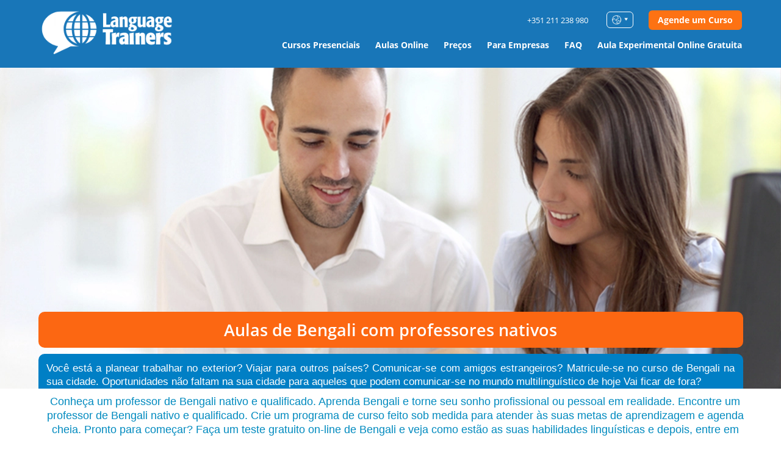

--- FILE ---
content_type: text/html; charset=UTF-8
request_url: https://www.languagetrainers.pt/bengali-cursos.php
body_size: 29677
content:
<!DOCTYPE html>
<html lang="pt">
<head>
    <meta charset="utf-8">
    <meta http-equiv="X-UA-Compatible" content="IE=edge">
    <meta name="viewport" content="width=device-width, initial-scale=1">

      <title>Aulas de Bengali | Curso de Bengali | Aprenda Bengali</title><meta name="description" content="Aulas de Bengali com professores nativos e qualificados, na sua casa ou escritório em todo Portugal. Aulas individuais ou em pequenos grupos"/><meta property="og:title" content="Aulas de Bengali | Curso de Bengali | Aprenda Bengali"/><meta property="og:description" content="Aulas de Bengali com professores nativos e qualificados, na sua casa ou escritório em todo Portugal. Aulas individuais ou em pequenos grupos"/><meta property="og:image" content="http://www.languagetrainers.pt/global/images/logoLTGlobal.png"/>


    <!-- HTML5 shim and Respond.js for IE8 support of HTML5 elements and media queries -->
    <!-- WARNING: Respond.js doesn't work if you view the page via file:// -->
    <!--[if lt IE 9]>
        <script src="https://oss.maxcdn.com/html5shiv/3.7.2/html5shiv.min.js"></script>
        <script src="https://oss.maxcdn.com/respond/1.4.2/respond.min.js"></script>
    <![endif]-->
    <script src="https://apis.google.com/js/platform.js" async defer type="56bb5b9bc3a97c48e228bd8c-text/javascript"></script>

    <link href="/global/css/normalize.css" type="text/css" rel="stylesheet"/>
<link href="/bower_components/bootstrap/dist/css/bootstrap.css" type="text/css" rel="stylesheet"/>
<link href="/global/css/app.css" type="text/css" rel="stylesheet"/>
<link href="/global/css/full-width-pics.css" type="text/css" rel="stylesheet"/>
<link href="/global/css/blog-hub.css" type="text/css" rel="stylesheet"/>
<link href="/global/css/summer-landing.css" type="text/css" rel="stylesheet"/>
<link href="/global/css/language-guides.css" type="text/css" rel="stylesheet"/>
<link href="/css/app.css" type="text/css" rel="stylesheet"/>
<link href="/global/responsive-tables/responsive-tables.css" type="text/css" rel="stylesheet"/>
<link href="/bower_components/spinkit/css/spinners/6-chasing-dots.css" type="text/css" rel="stylesheet"/>
<link href="/bower_components/spinkit/css/spinners/7-three-bounce.css" type="text/css" rel="stylesheet"/>
<link href="/global/css/animate.min.css" type="text/css" rel="stylesheet"/>
<link href="/global/css/jquery.dynatable.css" type="text/css" rel="stylesheet"/>

    <!-- Custom Styles -->

    <style type="text/css">.fullpanel.bengali-courses-01{background-image:url(http://www.languagetrainers.pt/global/images/backgrounds/language-random-2.jpg);background-position:center top;height:inherit}</style>

    <!--analytics-->
  <script type="56bb5b9bc3a97c48e228bd8c-text/javascript">(function(i,s,o,g,r,a,m){i['GoogleAnalyticsObject']=r;i[r]=i[r]||function(){(i[r].q=i[r].q||[]).push(arguments)},i[r].l=1*new Date();a=s.createElement(o),m=s.getElementsByTagName(o)[0];a.async=1;a.src=g;m.parentNode.insertBefore(a,m)})(window,document,'script','https://www.google-analytics.com/analytics.js','ga');ga('create','UA-2689441-15','auto');ga('send','pageview');</script>
  <!--end analytics-->
<!-- Global site tag (gtag.js) - Google Analytics -->
<script async src="https://www.googletagmanager.com/gtag/js?id=G-X9BDX3RF4R" type="56bb5b9bc3a97c48e228bd8c-text/javascript"></script>
<script type="56bb5b9bc3a97c48e228bd8c-text/javascript">window.dataLayer=window.dataLayer||[];function gtag(){dataLayer.push(arguments);}gtag('js',new Date());gtag('config','G-X9BDX3RF4R');</script>
<!-- Start VWO Async SmartCode -->
<script type="56bb5b9bc3a97c48e228bd8c-text/javascript" id='vwoCode'>window._vwo_code=window._vwo_code||(function(){var account_id=696769,version=1.5,settings_tolerance=2000,library_tolerance=2500,use_existing_jquery=false,is_spa=1,hide_element='body',hide_element_style='opacity:0 !important;filter:alpha(opacity=0) !important;background:none !important',f=false,d=document,vwoCodeEl=d.querySelector('#vwoCode'),code={use_existing_jquery:function(){return use_existing_jquery},library_tolerance:function(){return library_tolerance},hide_element_style:function(){return'{'+hide_element_style+'}'},finish:function(){if(!f){f=true;var e=d.getElementById('_vis_opt_path_hides');if(e)e.parentNode.removeChild(e)}},finished:function(){return f},load:function(e){var t=d.createElement('script');t.fetchPriority='high';t.src=e;t.type='text/javascript';t.innerText;t.onerror=function(){_vwo_code.finish()};d.getElementsByTagName('head')[0].appendChild(t)},getVersion:function(){return version},getMatchedCookies:function(e){var t=[];if(document.cookie){t=document.cookie.match(e)||[]}return t},getCombinationCookie:function(){var e=code.getMatchedCookies(/(?:^|;)\s?(_vis_opt_exp_\d+_combi=[^;$]*)/gi);e=e.map(function(e){try{var t=decodeURIComponent(e);if(!/_vis_opt_exp_\d+_combi=(?:\d+,?)+\s*$/.test(t)){return''}return t}catch(e){return''}});var i=[];e.forEach(function(e){var t=e.match(/([\d,]+)/g);t&&i.push(t.join('-'))});return i.join('|')},init:function(){if(d.URL.indexOf('__vwo_disable__')>-1)return;window.settings_timer=setTimeout(function(){_vwo_code.finish()},settings_tolerance);var e=d.createElement('style'),t=hide_element?hide_element+'{'+hide_element_style+'}':'',i=d.getElementsByTagName('head')[0];e.setAttribute('id','_vis_opt_path_hides');vwoCodeEl&&e.setAttribute('nonce',vwoCodeEl.nonce);e.setAttribute('type','text/css');if(e.styleSheet)e.styleSheet.cssText=t;else e.appendChild(d.createTextNode(t));i.appendChild(e);var n=this.getCombinationCookie();this.load('https://dev.visualwebsiteoptimizer.com/j.php?a='+account_id+'&u='+encodeURIComponent(d.URL)+'&f='+ +is_spa+'&vn='+version+(n?'&c='+n:''));return settings_timer}};window._vwo_settings_timer=code.init();return code;}());</script>
  <!-- End VWO Async SmartCode -->        <!-- Google Tag Manager -->

    <script type="56bb5b9bc3a97c48e228bd8c-text/javascript">(function(w,d,s,l,i){w[l]=w[l]||[];w[l].push({'gtm.start':new Date().getTime(),event:'gtm.js'});var f=d.getElementsByTagName(s)[0],j=d.createElement(s),dl=l!='dataLayer'?'&l='+l:'';j.async=true;j.src='https://www.googletagmanager.com/gtm.js?id='+i+dl;f.parentNode.insertBefore(j,f);})(window,document,'script','dataLayer','GTM-53THRX6');</script>


        
    <!-- End Google Tag Manager -->


<script src="https://www.googleoptimize.com/optimize.js?id=OPT-PVVR8WM" type="56bb5b9bc3a97c48e228bd8c-text/javascript"></script>
    <script type="56bb5b9bc3a97c48e228bd8c-text/javascript">(function(){var zi=document.createElement('script');zi.type='text/javascript';zi.async=true;zi.referrerPolicy='unsafe-url';zi.src='https://ws.zoominfo.com/pixel/618bd0d72281f5001597772a';var s=document.getElementsByTagName('script')[0];s.parentNode.insertBefore(zi,s);})();</script>
</head>
<body>
                    <nav class="lt-nav-menu-wrapper">
  <div class="lt-nav-menu">
    <a href="/" class="logo" data-ga="link" data-ga-label="footer-link--Home Logo"> <img src="https://www.languagetrainers.pt/global/images/top-logo-white.png" border="0"></a>


          <a href="javascript:void()" data-toggle="modal" data-target="#inquiry" data-ga="cta" data-ga-label="cta-btn--Quick Inquiry Header" class="nav-quick-inquiry mobile-only">Agende um Curso</a>
        

    <button class="hamburger hamburger--slider navbar-toggle" type="button">
      <span class="hamburger-box">
        <span class="hamburger-inner"></span>
      </span>
    </button>

    <div class="navbar-drawer">

      <ul class="nav-links">
        <li class="nav-link">
    <a data-ga="link" data-ga-label="nav-link--Face to Face" href="/cursos-linguas.php">
      <i class="fa fa-circle header-badge"></i>
      Cursos Presenciais
    </a>
  </li>
  <li class="nav-link"><a data-ga="link" data-ga-label="nav-link--Online" href="/aulas-online.php">Aulas Online</a></li>
  <li class="nav-link"><a data-ga="link" data-ga-label="nav-link--Pricing" href="/precos.php">Pre&ccedil;os</a></li>
  <li class="nav-link"><a data-ga="link" data-ga-label="nav-link--In Company" href="/hr.php">Para Empresas</a></li>
  <li class="nav-link"><a data-ga="link" data-ga-label="nav-link--FAQ" href="/faq.php">FAQ</a></li>
      <li class="nav-link"><a href="javascript:void()" data-toggle="modal" data-target="#skype" data-ga="cta" data-ga-label="nav-link--Free Trial">Aula Experimental Online Gratuita</a></li>
  
  
  
      </ul>

      <div class="nav-additional-btns">

        <div class="phone-number"><i class="fas fa-phone-alt"></i> 
                   +351 211 238 980
                </div>

        <div class="countries-selector">
          <button class="countries-toggle" type="button" id="dropdownMenu1" data-toggle="dropdown" aria-expanded="true">
            <img src="https://www.languagetrainers.pt/global/images/world-selector.png" alt="">
          </button>

          <ul class="dropdown-menu" role="menu" aria-labelledby="dropdownMenu1">
                          <li role="presentation">
                <a data-ga="link" data-ga-label="nav-link--External ESTADOS UNIDOS (ES) Site" role="menuitem" tabindex="-1" href="https://www.languagetrainers.com/es/" rel="nofollow" target="_blank">ESTADOS UNIDOS (ES)</a>
              </li>
                          <li role="presentation">
                <a data-ga="link" data-ga-label="nav-link--External PORTUGAL Site" role="menuitem" tabindex="-1" href="https://www.languagetrainers.pt" rel="nofollow" target="_blank">PORTUGAL</a>
              </li>
                          <li role="presentation">
                <a data-ga="link" data-ga-label="nav-link--External REINO UNIDO E IRLANDA Site" role="menuitem" tabindex="-1" href="https://www.languagetrainers.co.uk" rel="nofollow" target="_blank">REINO UNIDO E IRLANDA</a>
              </li>
                          <li role="presentation">
                <a data-ga="link" data-ga-label="nav-link--External ESTADOS UNIDOS (EN) Site" role="menuitem" tabindex="-1" href="https://www.languagetrainers.com" rel="nofollow" target="_blank">ESTADOS UNIDOS (EN)</a>
              </li>
                          <li role="presentation">
                <a data-ga="link" data-ga-label="nav-link--External CANAD&Aacute; (FR) Site" role="menuitem" tabindex="-1" href="https://www.languagetrainers.ca/fr" rel="nofollow" target="_blank">CANAD&Aacute; (FR)</a>
              </li>
                          <li role="presentation">
                <a data-ga="link" data-ga-label="nav-link--External AUSTR&Aacute;LIA E NOVA ZEL&Acirc;NDIA Site" role="menuitem" tabindex="-1" href="https://www.languagetrainers.com.au" rel="nofollow" target="_blank">AUSTR&Aacute;LIA E NOVA ZEL&Acirc;NDIA</a>
              </li>
                          <li role="presentation">
                <a data-ga="link" data-ga-label="nav-link--External BRASIL Site" role="menuitem" tabindex="-1" href="https://www.languagetrainersbrasil.com.br" rel="nofollow" target="_blank">BRASIL</a>
              </li>
                          <li role="presentation">
                <a data-ga="link" data-ga-label="nav-link--External CANAD&Aacute; (EN) Site" role="menuitem" tabindex="-1" href="https://www.languagetrainers.ca" rel="nofollow" target="_blank">CANAD&Aacute; (EN)</a>
              </li>
                          <li role="presentation">
                <a data-ga="link" data-ga-label="nav-link--External ALEMANHA Site" role="menuitem" tabindex="-1" href="https://www.language-trainers.de" rel="nofollow" target="_blank">ALEMANHA</a>
              </li>
                          <li role="presentation">
                <a data-ga="link" data-ga-label="nav-link--External ESPANHA Site" role="menuitem" tabindex="-1" href="https://www.languagetrainers.es" rel="nofollow" target="_blank">ESPANHA</a>
              </li>
                        <li role="presentation">
              <a data-ga="link" data-ga-label="nav-link--External Corporate Site" role="menuitem" tabindex="-1" href="http://www.languagetrainersgroup.com" rel="nofollow" target="_blank">SITE CORPORATIVO</a>
            </li>
          </ul>
        </div>


        
                              <a href="javascript:void()" data-toggle="modal" data-target="#inquiry" data-ga="cta" data-ga-label="cta-btn--Quick Inquiry Header" class="nav-quick-inquiry">Agende um Curso</a>
                  
      </div>
    </div>
  </div>
</nav>          
          <div id="main" class="has-new-header">
          

    <div class="fullpanel bengali-courses-01">
        <div class="toppanel">
            <section class="language-tope narrow">
                                <h1 class="langtitle">
                    <span>Aulas de Bengali</span> com professores nativos
                </h1>
                <h3 class="lang-desc">
                    <p>Voc&ecirc; est&aacute; a planear trabalhar no exterior? Viajar para outros pa&iacute;ses? Comunicar-se com amigos estrangeiros?
 Matricule-se no curso de Bengali na sua cidade.
 Oportunidades n&atilde;o faltam na sua cidade para aqueles que podem comunicar-se no mundo multilingu&iacute;stico de hoje
 Vai ficar de fora?
</p>
                </h3>
            </section>
        </div>
    </div>

    <div class="back-white">
        <div class="container txt-center txt-color-blue txt-size-21">
            <section class="narrow">
                <p>
                    <p>Conhe&ccedil;a um professor de Bengali nativo e qualificado.
 Aprenda Bengali e torne seu sonho profissional ou pessoal em realidade.
 Encontre um professor de Bengali nativo e qualificado. Crie um programa de curso feito sob medida para atender &agrave;s suas metas de aprendizagem e agenda cheia.
 Pronto para come&ccedil;ar? Fa&ccedil;a um teste gratuito on-line de Bengali e veja como est&atilde;o as suas habilidades lingu&iacute;sticas
 e depois, entre em contacto com a Language Trainers para saber mais detalhes sobre os nossos cursos personalizados de Bengali
<style type="text/css">@page 
		p { margin-bottom: 0.1in; line-height: 120% }
		a:link 
</style>

</p>
                </p>
            </section>
            <p style="margin-top: 30px;">
                <a href="#" data-toggle="modal" data-target="#inquiry" class="bot-round gradient-blue txt-size-30" style="padding:10px; color: #FFF; text-decoration: none; display:inline-block;">
                    Consulta Rápida<br/>Cursos de Bengali
                </a>
            </p>
        </div>
    </div>


    <div class="fullpanel search-city-courses">
  <div class="photo-holder">

  </div>
  <section class="narrow">
    <div class="col col-sm-6 col-sm-offset-6" style="padding-top:6%">
      <div class="gradient-orange back-orange corners  borderpad">
        <h3>
          A Language Trainers Portugal organiza cursos de Bengali em quase qualquer localidade
        </h3>
        <p>
          Todas as aulas s&atilde;o ministradas por pessoal qualificado, e falantes nativos da l&iacute;ngua: que podem ser organizadas no seu escrit&oacute;rio ou na sua casa em qualquer dia da semana (incluindo fins de semana) na parte da manh&atilde;, tarde ou noite.
        </p>
      </div>
      <div id="quick-search" class="gradient-white back-white corners  borderpad" style="margin:0 30px;padding:20px 0;border-radius:0 0 10px 10px;">
        <h2 style="margin-bottom:0;">BUSCA R&Aacute;PIDA</h2>
        <h4>
          Aulas de Bengali em...
        </h4>
        <span class="gradient-white back-white corners  borderpad" style="margin:0 30px;padding:10px 0;border-radius:0 0 10px 10px;">
        <div class="alignleft" style="width:100%;padding:4px;text-align:center;">
          <strong>
            PA&Iacute;S OU ONLINE
          </strong>

                    <select id="country" class="form-control" onchange="if (!window.__cfRLUnblockHandlers) return false; if(this.options[this.selectedIndex].value == &#039;online&#039;) window.location = &#039;/aulas-online.php&#039;" name="country" data-cf-modified-56bb5b9bc3a97c48e228bd8c-=""><option value="" selected="selected">Selecione um pa&iacute;s</option><option value="179">Portugal</option><option value="online">Online</option></select>
                  </div>
        <div class="alignleft" style="width:100%;padding:4px;text-align:center;">
          <strong>CIDADE</strong>
          <div id="city-loader" class="sk-spinner sk-spinner-three-bounce" style="display: none;">
            <div class="sk-bounce1 bounce-orange"></div>
            <div class="sk-bounce2 bounce-orange"></div>
            <div class="sk-bounce3 bounce-orange"></div>
          </div>
          <select id="city" class="form-control ajax-select" data-subject="#country" data-type="get" data-url="/ajax/cities/getFormatNameByCountry" data-parameter="country_id" data-loader="#city-loader" name="city"><option value="" selected="selected">Selecione uma cidade</option></select>
        </div>

        Caso a sua cidade não esteja listada por favor <a href="/linguas-cidade-nao-listada.php">Clique aqui</a>

        <div class="clearfix"></div>
        </span>
        <button type="button" class="btn btn-default bot-round gradient-orange txt-size-30 goto" style="margin:15px auto 0;" data-goto="/bengali-cursos-:city.php" data-params='{ "city" : ":city" }'>

          Saiba mais

        </button>
      </div>
    </div>
  </section>
</div>
    


<div class="back-orange gradient-orange">
  <div class="container txt-center">
    <section>
      <h2>
                  Bengali para...
        
      </h2>
      <div class="round-categories row">
        <div class="column  col-lg-2 col-sm-6 ">
          <a href="/negocios.php" class="icon ico01">
            <div class="under-cat">
              <span class="title">Neg&oacute;cios</span>

            </div>
            <span class="more">
              VEJA MAIS
            </span>
          </a>
        </div>
        <div class="column  col-lg-2 col-sm-6 ">
          <a href="/familia.php" class="icon ico02">
            <div class="under-cat">
              <span class="title">Fam&iacute;lia e relacionamentos</span>

            </div>
            <span class="more">
              VEJA MAIS
            </span>
          </a>
        </div>
        <div class="column  col-lg-2 col-sm-6 ">
          <a href="/profissionais.php" class="icon ico03">
            <div class="under-cat">
              <span class="title">Carreiras e profiss&otilde;es</span>

            </div>
            <span class="more">
              VEJA MAIS
            </span>
          </a>
        </div>
        <div class="column  col-lg-2 col-sm-6 ">
          <a href="/viagens.php" class="icon ico04">
            <div class="under-cat">
              <span class="title">Viagem e pessoal</span>

            </div>
            <span class="more">
              VEJA MAIS
            </span>
          </a>
        </div>
        <div class="column  col-lg-2 col-sm-6 ">
          <a href="/realocacao.php" class="icon ico05">
            <div class="under-cat">
              <span class="title">Deslocaliza&ccedil;&atilde;o</span>

            </div>
            <span class="more">
              VEJA MAIS
            </span>
          </a>
        </div>
       <div class="column  col-lg-2 col-sm-6 ">
          <a href="/imoveis.php" class="icon ico06">
            <div class="under-cat">
              <span class="title">Im&oacute;veis</span>

            </div>
            <span class="more">
              VEJA MAIS
            </span>
          </a>
        </div>
              </div>
    </section>
  </div>
</div>


<div class="grid-container">
<img src="https://www.languagetrainers.pt/global/images/bandas/hybrid-lessons-2-mobile.jpg" class="hybrid-lessons-2__mobile" />
  <div class="full-element hybrid-lessons-2">
    <div class="hybrid-lessons-2__content">
      <h4 class="hybrid-lessons__title-blue">
        Alterne entre aulas presenciais e on-line de Bengali com cursos híbridos!
      </h4>

      <ul class="hybrid-lessons__dual">
          <div class="">
            <h5>Já é aluno?</h5>
            <p>Continue com os estudos da língua que você estuda com o mesmo professor, agora on-line.</p>
          </div>
          <div class="">
            <h5>Aluno novo?</h5>
            <p>Comece aulas on-line e mude depois para um curso presencial.</p>
          </div>
      </ul>

      <a href="javascript:void()" data-toggle="modal" data-target="#inquiry" class="hybrid-lessons__btn">
        COMECE O SEU CURSO HÍBRIDO
      </a>
    </div>
  </div>
</div>





  <div class="container back-white text-center txt-size-50">
<div class="wecanhelp">
<p class="txt-color-blue">Quer aprender Bengali enquanto estiver viajando?<br>
<span style="font-weight:800;">Podemos ajudar</span></p>
<img src="https://www.languagetrainers.pt/global/images/wecanhelp.jpg" width="250" height="18" />
<div class="moreinfo"><a href="javascript:void(0)" data-toggle="modal" data-target="#inquiry" class="bot-round gradient-blue" style="text-transform:uppercase;">Mais informação</a></div>
</div>

</div>

<section class="preferred-suppliers">
  <div class="container">
    <div class="preferred-suppliers__container">
      <div class="preferred-suppliers__text">
        <div class="preferred-suppliers__title">
          <h2>Fornecedores preferenciais</h2>
        </div>
        <p>A Language Trainers &eacute; fornecedora preferencial de cursos para</p>
      </div>
      <div class="preferred-suppliers__images">
        <div class="preferred-suppliers__img">
          <img src="https://www.languagetrainers.pt/global/images/bandas/preferred-supplier-1.png" alt="Sea Fisheries">
        </div>
        <div class="preferred-suppliers__img">
          <img src="https://www.languagetrainers.pt/global/images/bandas/preferred-supplier-2.png" alt="Rio Tinto">
        </div>
        <div class="preferred-suppliers__img">
          <img src="https://www.languagetrainers.pt/global/images/bandas/preferred-supplier-3.png" alt="Logo">
        </div>
        <div class="preferred-suppliers__img">
          <img src="https://www.languagetrainers.pt/global/images/bandas/preferred-supplier-4.png" alt="Amazon">
        </div>
      </div>
    </div>
  </div>
</section>
<div class="back-orange gradient-orange">
  <div class="container txt-center">
    <section class="narrow">
      <h2>Como reservar</h2>
      <div class="row booksteps">
        <div class="match-height column col-md-2 col-sm-4 col-xs-6">
          <img src="https://www.languagetrainers.pt/global/images/step-01.png" width="84" height="84">
          <p>
            Fa&ccedil;a nosso teste de n&iacute;vel de Bengali.
          </p>
        </div>
        <div class="match-height column col-md-2  col-sm-4 col-xs-6 padtop40">
          <img src="https://www.languagetrainers.pt/global/images/step-02.png" width="84" height="84">
          <p>
            Diga-nos porque voc&ecirc; deseja aprender Bengali e inclua o hor&aacute;rio e a localiza&ccedil;&atilde;o que melhor lhe convier.
          </p>
        </div>
        <div class="match-height column col-md-2  col-sm-4 col-xs-6 padtop80">
          <img src="https://www.languagetrainers.pt/global/images/step-03.png" width="84" height="84">
          <p>
            Analise o nosso or&ccedil;amento e caso esteja de acordo, enviaremos um recibo e o formul&aacute;rio de inscri&ccedil;&atilde;o.
          </p>
        </div>
        <div class="match-height column col-md-2  col-sm-4 col-xs-6 padtop80">
          <img src="https://www.languagetrainers.pt/global/images/step-04.png" width="84" height="84">
          <p>
            Assine nosso formul&aacute;rio de inscri&ccedil;&atilde;o e realize um dep&oacute;sito* para o curso.
          </p>
        </div>
        <div class="match-height column col-md-2  col-sm-4 col-xs-6 padtop40">
          <img src="https://www.languagetrainers.pt/global/images/step-05.png" width="84" height="84">
          <p>
            Receba a confirma&ccedil;&atilde;o de nossa equipa com os detalhes do seu professor de Bengali.
          </p>
        </div>
        <div class="match-height column col-md-2  col-sm-4 col-xs-6">
          <img src="https://www.languagetrainers.pt/global/images/step-06.png" width="84" height="84">
          <p>
            Comece seu curso de Bengali e receba o seu livro did&aacute;tico da l&iacute;ngua.
          </p>
        </div>
      </div>
      <div class="clearfix"></div>
      <div class="row txt-size-21" style="padding:20px 0;">
        No decorrer do curso de Bengali, o departamento acad&eacute;mico da  Language Trainers, estar&aacute; dispon&iacute;vel para lhe prestar quaisquer esclarecimentos.
        <br>
        <a href="#" data-toggle="modal" data-target="#inquiry">
          <strong>Clique aqui para ver mais</strong>
        </a>
      </div>
      <div class="row">
        <div class="column col-sm-4 col-xs-12">
          <div class="back-blue corners smallbox">
            Ap&oacute;s a primeira ou segunda li&ccedil;&atilde;o, a nossa equipa entrar&aacute; em contacto para garantir que voc&ecirc; est&aacute; satisfeito com o seu professor. Se necess&aacute;rio, mudaremos o foco do curso para melhor atender &agrave;s suas necessidades.
          </div>
        </div>
        <div class="column col-sm-4 col-xs-12">
          <div class="back-blue corners smallbox">
            Depois de terminar o seu curso, n&oacute;s enviaremos dois certificados, um de frequ&ecirc;ncia e um de conclus&atilde;o de curso.
          </div>
        </div>
        <div class="column col-sm-4 col-xs-12">
          <div class="back-blue  corners smallbox">
            Nossa equipa ir&aacute; fornecer oportunidades de acompanhamento para dar continuidade &agrave; sua aprendizagem, incluindo: material autodid&aacute;tico, cursos de l&iacute;nguas em pa&iacute;ses que falam Ingl&ecirc;s e outros cursos avan&ccedil;ados com a Language Trainers.
          </div>
        </div>
      </div>
      <div class="row" style="padding:20px 0; font-size:14px;">
        * Dep&oacute;sito a ser pago por: cart&atilde;o de cr&eacute;dito (em at&eacute; 12 vezes) ou transfer&ecirc;ncia banc&aacute;ria com 12,5% de desconto. O seu or&ccedil;amento incluir&aacute; o n&uacute;mero de aulas e o custo. Um curso t&iacute;pico tem a dura&ccedil;&atilde;o de 30 horas por n&iacute;vel, com aulas de 2 horas (1 hora pelo Skype).
      </div>
    </section>
  </div>
</div>

<div class="banda model-circle-blue faq">
  <section>
    <div class="row">
      <div class="column col-sm-6 col-xs-12 hideme"> &nbsp; </div>
      <div class="column col-sm-6 col-xs-12">
        <div class="photo-holder"></div>
        <h4>
          Perguntas Frequentes
        </h4>
        <div class="bot-container">
          <a href="/faq.php" class="more bot-round">
            Leia as Perguntas Frequentes Sobre Cursos de L&iacute;nguas
          </a>
        </div>
      </div>
    </div>
  </section>
</div>



<div class="banda model-circle-blue feedback">
  <section>
    <div class="row">
      <div class="column col-sm-6 col-xs-12 hideme"> &nbsp; </div>
      <div class="column col-sm-6 col-xs-12">
        <div class="photo-holder"></div>
        <h4 class="short little">
          Feedback e sugest&otilde;es
        </h4>
        Na Language Trainers, n&oacute;s preocupamo-nos com o que os nossos clientes e professores t&ecirc;m a dizer. A sua opini&atilde;o &eacute; importante para n&oacute;s, mesmo se voc&ecirc; estiver apenas a navegar no nosso site pela primeira vez.
        <div class="bot-container">
          <a href="/sugestoes.php" class="more bot-round">
            Deixe um coment&aacute;rio
          </a>
        </div>
      </div>
    </div>
  </section>
</div>


<div class="banda model-circle-blue free-resources">
  <section>
    <div class="row">
      <div class="column col-sm-7 col-xs-12"> &nbsp; </div>
      <div class="column col-sm-5 col-xs-12 txt-color-white">
        <div class="photo-holder"></div>
        <div class="hideme padtop80"></div>
        
        <div class="bot-container">
          <a href="/recursos-gratuitos.php" class="more bot-round ">
            Confira nossos recursos GRATUITOS
          </a>
        </div>
      </div>
    </div>
  </section>
</div>

      </div>
    

                  <div class="blog-hub footer-new pre-footer">
  <div class="container">
    <div class="pre-footer__content">
      <div class="pre-footer__follow">
        <h3 class="pre-footer__title">SIGA-NOS:</h3>
        <ul>
          <li><a data-ga="link" data-ga-label="footer-link--External Facebook" href=""><img src="[data-uri]"/></a></li>
          <li><a data-ga="link" data-ga-label="footer-link--External Instagram" href=""><img src="[data-uri]"/></a></li>
            <li><a data-ga="link" data-ga-label="footer-link--External Linkedin" href="https://www.linkedin.com/company/language-trainers"><img src="[data-uri]"/></a></li>
            <li><a data-ga="link" data-ga-label="footer-link--External Youtube" href="https://www.youtube.com/user/languagetrainers"><img src="[data-uri]"/></a></li>
                                                <li><a data-ga="link" data-ga-label="footer-link--Blog Social Button" href="/blog"><img src="[data-uri]"/></a></li>
                        <li><a data-ga="link" data-ga-label="footer-link--External Spotify" href="https://open.spotify.com/user/vcfr1lr4uhoc2zn18bdsbp2h0?si=whmxBt41QdmHE4B387dB4Q&amp;nd=1"><img src="https://www.languagetrainers.pt/global/images/footer/new/xspotify.webp.pagespeed.ic.SwbW3aP4kR.webp" /></a></li>
        </ul>
      </div>


      <div class="pre-footer__reviews">
        <h3 class="pre-footer__title">LEIA NOSSAS AVALIA&Ccedil;&Otilde;ES:</h3>
        <ul>
                    <li><a target="_blank" data-ga="link" data-ga-label="footer-link--External Trustpilot Reviews" href="https://www.trustpilot.com/review/languagetrainers.com"><img src="https://www.languagetrainers.pt/global/images/footer/trustpilot.png" alt="" /></a></li>
                              <li><a target="_blank" data-ga="link" data-ga-label="footer-link--External Facebook Reviews" href="https://www.facebook.com/LanguageTrainersBrasilPortugal/reviews"><img src="https://www.languagetrainers.pt/global/images/footer/facebook-review.png" alt="" /></a></li>
          <li><a target="_blank" data-ga="link" data-ga-label="footer-link--External Google Reviews" href="https://g.page/r/CauPSaNG7-xFEAE"><img src="https://www.languagetrainers.pt/global/images/footer/google-review.png" alt="" /></a></li>

                  </ul>

      </div>
    </div>
  </div>
</div>


<div class="footer-new footer">
  <div class="container">
    <div class="footer__container">
      <div class="footer-links">
        <h4 class="footer-col-title">Links Relacionados</h4>
        <ul class="footer-links__list">
          <li><a data-ga="link" data-ga-label="footer-link--Contact Us" href="/contacte-nos.php">Contacte-nos</a></li>
          <li><a data-ga="link" data-ga-label="footer-link--About Us" href="/sobre-nos.php">Sobre n&oacute;s</a></li>
          <li><a data-ga="link" data-ga-label="footer-link--Jobs" href=/language-trainer-inscricao.php>Empregos</a></li>
                    <li><a data-ga="link" data-ga-label="footer-link--Blog" href="https://www.languagetrainersbrasil.com.br/blog/">Blog</a></li>
                    <li><a data-ga="link" data-ga-label="footer-link--Social" href="/social.php">Social</a></li>
          <li><a data-ga="link" data-ga-label="footer-link--External CORPORATE site" href="https://www.languagetrainersgroup.com/">Site Corporativo</a></li>
          <li><a data-ga="link" data-ga-label="footer-link--Suggestions" href="/sugestoes.php">Sugest&otilde;es</a></li>
          <li><a data-ga="link" data-ga-label="footer-link--Brochure" href="/professional-language-courses-brochure">Brochura dos Cursos de Idiomas</a></li>
          <li><a data-ga="link" data-ga-label="footer-link--Sitemap" href="/mapa-do-site.php">Mapa do site</a></li>
          <li><a data-ga="link" data-ga-label="footer-link--Privacy" href="/privacy-policy.php">Pol&iacute;tica de Privacidade</a></li>
                  </ul>
      </div>

      <div class="footer-countries">
        <h4 class="footer-col-title">No mundo todo</h4>
        <ul class="footer-countries__list">
                                
              <li class="footer__country">
                <a data-ga="link" data-ga-label="footer-link--External PORTUGAL Site" href="https://www.languagetrainers.pt" rel="nofollow" target="_blank">PORTUGAL</a>
              </li>

            
                      
              <li class="footer__country">
                <a data-ga="link" data-ga-label="footer-link--External REINO UNIDO E IRLANDA Site" href="https://www.languagetrainers.co.uk" rel="nofollow" target="_blank">REINO UNIDO E IRLANDA</a>
              </li>

            
                      
              <li class="footer__country">
                <a data-ga="link" data-ga-label="footer-link--External ESTADOS UNIDOS (EN) Site" href="https://www.languagetrainers.com" rel="nofollow" target="_blank">ESTADOS UNIDOS (EN)</a> /
                <a data-ga="link" data-ga-label="footer-link--External ESTADOS UNIDOS (ES) Site" href="https://www.languagetrainers.com/es/" rel="nofollow" target="_blank">ESTADOS UNIDOS (ES)</a>
              </li>

            
                      
              <li class="footer__country">
                <a data-ga="link" data-ga-label="footer-link--External AUSTR&Aacute;LIA E NOVA ZEL&Acirc;NDIA Site" href="https://www.languagetrainers.com.au" rel="nofollow" target="_blank">AUSTR&Aacute;LIA E NOVA ZEL&Acirc;NDIA</a>
              </li>

            
                      
              <li class="footer__country">
                <a data-ga="link" data-ga-label="footer-link--External BRASIL Site" href="https://www.languagetrainersbrasil.com.br" rel="nofollow" target="_blank">BRASIL</a>
              </li>

            
                      
              <li class="footer__country">
                <a data-ga="link" data-ga-label="footer-link--External CANAD&Aacute; (EN) Site" href="https://www.languagetrainers.ca" rel="nofollow" target="_blank">CANAD&Aacute; (EN)</a> /
                <a data-ga="link" data-ga-label="footer-link--External CANAD&Aacute; (FR) Site" href="https://www.languagetrainers.ca/fr" rel="nofollow" target="_blank">CANAD&Aacute; (FR)</a>
              </li>

            
                      
              <li class="footer__country">
                <a data-ga="link" data-ga-label="footer-link--External ALEMANHA Site" href="https://www.language-trainers.de" rel="nofollow" target="_blank">ALEMANHA</a>
              </li>

            
                      
              <li class="footer__country">
                <a data-ga="link" data-ga-label="footer-link--External ESPANHA Site" href="https://www.languagetrainers.es" rel="nofollow" target="_blank">ESPANHA</a>
              </li>

            
                  </ul>
      </div>


            <div class="footer-phones">
        <h4 class="footer-col-title">Fale Connosco</h4>
                <p>+351 211 238 980</p>
              </div>

      <div class="footer-text">
        <p>Av. da Rep&uacute;blica, 50 - 2&ordm; andar, 1050-196, Lisboa</p>
                <p><b>Language Trainers,</b> fundada em 2004 a fornecer cursos de idiomas em mais de 20 cidades de Portugal, e online via Zoom, Meet, Teams ou WhatsApp.</p>
      </div>
          </div>
  </div>
</div>


<div class="footer__bottom">
  <div class="container">
      <div class="footer__logos">
  <a href="https://www.languagetrainers.pt/global/iso_9001_language_trainers.pdf" class="footer__logos-item big">
    <img src="https://www.languagetrainers.pt/images/footer_iso.svg" alt="Icon">
    <img src="https://www.languagetrainers.pt/images/footer_iso-mobile.svg" class="mobile" alt="Icon">
  </a>
  <div class="footer__logos-item ">
    <img src="https://www.languagetrainers.pt/images/footer_union.svg" alt="Icon">
    <img src="https://www.languagetrainers.pt/images/footer_union-mobile.svg" class="mobile" alt="Icon">
  </div>
  <a href="/clientes-pelo-mundo.php" class="footer__logos-item  big ">
    <img src="https://www.languagetrainers.pt/images/footer_check.svg" alt="Icon">
    <img src="https://www.languagetrainers.pt/images/footer_check-mobile.svg" class="mobile" alt="Icon">
  </a>
  <a href="https://www.bbb.org/new-jersey/business-reviews/language-schools/language-trainers-in-old-tappan-nj-24004493#sealclick" class="footer__logos-item medium">
    <img src="https://www.languagetrainers.pt/images/footer_aplus.svg" alt="Icon">
    <img src="https://www.languagetrainers.pt/images/footer_aplus-mobile.svg" class="mobile" alt="Icon">
  </a>
  </div>
  </div>
</div>
          
    
        <script src="/global/js/modernizr.js?v=220607" defer type="56bb5b9bc3a97c48e228bd8c-text/javascript"></script><script src="//ajax.googleapis.com/ajax/libs/jquery/2.1.4/jquery.min.js?v=220607" type="56bb5b9bc3a97c48e228bd8c-text/javascript"></script><script src="/bower_components/bootstrap/dist/js/bootstrap.js?v=220607" defer type="56bb5b9bc3a97c48e228bd8c-text/javascript"></script><script src="/global/bower_components/lodash/lodash.min.js?v=220607" defer type="56bb5b9bc3a97c48e228bd8c-text/javascript"></script><script src="//cdn.jsdelivr.net/momentjs/2.15.0/moment.min.js?v=220607" defer type="56bb5b9bc3a97c48e228bd8c-text/javascript"></script><script src="//cdn.jsdelivr.net/momentjs.timezone/0.5.5/moment-timezone-with-data.min.js?v=220607" defer type="56bb5b9bc3a97c48e228bd8c-text/javascript"></script><script src="/global/responsive-tables/responsive-tables.js?v=220607" defer type="56bb5b9bc3a97c48e228bd8c-text/javascript"></script><script src="/global/js/ajax-select.js?v=220607" defer type="56bb5b9bc3a97c48e228bd8c-text/javascript"></script><script src="/js/sections/valentines_popup.js?v=220607" defer type="56bb5b9bc3a97c48e228bd8c-text/javascript"></script><script src="/global/js/sections/new_header.js?v=220607" defer type="56bb5b9bc3a97c48e228bd8c-text/javascript"></script><script src="/global/js/sections/easter_popup.js?v=220607" defer type="56bb5b9bc3a97c48e228bd8c-text/javascript"></script><script src="/global/js/sections/cookies_popup.js?v=220607" defer type="56bb5b9bc3a97c48e228bd8c-text/javascript"></script><script src="/global/js/sections/summer_popup.js?v=220607" defer type="56bb5b9bc3a97c48e228bd8c-text/javascript"></script><script src="/global/js/sections/christmas_popup.js?v=220607" defer type="56bb5b9bc3a97c48e228bd8c-text/javascript"></script><script src="/global/vendor/jsvalidation/js/jsvalidation.js?v=220607" defer type="56bb5b9bc3a97c48e228bd8c-text/javascript"></script><script src="/bower_components/jquery-form/jquery.form.js?v=220607" type="56bb5b9bc3a97c48e228bd8c-text/javascript"></script><script src="/global/bower_components/matchHeight/dist/jquery.matchHeight-min.js?v=220607" type="56bb5b9bc3a97c48e228bd8c-text/javascript"></script><script src="/global/js/app.js?v=220607" defer type="56bb5b9bc3a97c48e228bd8c-text/javascript"></script><script src="//cdnjs.cloudflare.com/ajax/libs/Dynatable/0.3.1/jquery.dynatable.min.js?v=220607" type="56bb5b9bc3a97c48e228bd8c-text/javascript"></script>
    <script type="56bb5b9bc3a97c48e228bd8c-text/javascript">$(document).ready(function(){$('.goto').each(function(index,inst){inst=$(inst);inst.click(function(e){e.preventDefault();var instDom=inst[0],url=instDom.dataset.goto,params=JSON.parse(instDom.dataset.params),invalid=false;$.each(params,function(pkey,pvalue){var pinst=$('#'+pkey);if(pinst.val()==''){invalid=true;return false;}var re=new RegExp(pvalue,"g");url=url.replace(re,pinst.val());})
if(!(invalid)){window.location=url;}else{console.error('Goto function: invalid params.');}});});});var helper={shortUrl:function(long_url,func){$.getJSON("https://api-ssl.bitly.com/v3/shorten?callback=?",{"format":"json","apiKey":'R_0ae471369c96d52d4774f13c27352e4b',"login":'nicolovlan',"longUrl":long_url},function(response){func(response.data.url);});}};$(document).ready(function(){var header=$('header');var checkHeader=function(){var distanceY=window.pageYOffset||document.documentElement.scrollTop,shrinkOn=300;if(header.length){if(distanceY>shrinkOn){header.addClass("smaller");}else{if(header.hasClass("smaller")){header.removeClass("smaller")}}}};window.addEventListener('scroll',function(e){checkHeader();});checkHeader();});</script>

        <!-- QUICK ENQUIRY MODAL -->
<div id="inquiry" class="modal fade inquiry inquiry-2021 modal-step" tabindex="-1" aria-labelledby="myModalLabel" aria-hidden="true" data-redirect="/obrigado.php" data-iframe="false">
        <div class="modal-dialog">
            <button type="button" class="inquiry-2021__close" data-dismiss="modal">×</button>
            <div class="inquiry-2021__grid">
                <div class="header-tab modal-header">
                    <h4 class="modal-title" id="myModalLabel"><b>Entre em contato conosco agora</b></h4>
                    <p><b>Quer saber mais sobre nossos cursos?</b><br> Preencha este pequeno formul&aacute;rio e n&oacute;s responderemos em at&eacute; 1 dia &uacute;til!</p>
                </div>

                <div class="header-tab modal-header">
                    <h4 class="modal-title title-city" id="myModalLabel"><b>Para agilizar sua consulta sobre cursos de :language em :city</b>, por favor forneça alguns detalhes adicionais…</h4>
                    <h4 class="modal-title title-online"><b>Para agilizar sua consulta sobre cursos de :language online</b>, por favor forneça alguns detalhes adicionais…</h4>
                </div>
        
                <div class="modal-body" style="margin: auto 0;">
                    <div class="row loader" style="display: none;">
                        <div class="sk-spinner sk-spinner-chasing-dots">
                            <div class="sk-dot1 dot-blue"></div>
                            <div class="sk-dot2 dot-blue"></div>
                        </div>
                    </div>
                    <div class="row message text-centered" style="display: none;">
                        <h2 class="content-message">
                            Obrigado pela sua consulta
                        </h2>
                    </div>
        
        
                    <form method="POST" action="/send/inquiry-step.php" accept-charset="UTF-8" id="quick-inquiry-step" data-locality="ltptpt" novalidate="novalidate" data-ga="form" data-ga-label="form1/US - Quick Enquiry Form">
        
                        <input name="_token" type="hidden" value="4ZF3PCardnwGauw3fFOaEKg6OEWwGNp83JhUH4rn">

                        <input name="is_step" type="hidden" value="1">

                        <input name="version_contact_us" type="hidden" value="0">
        
                        <div id="my_name_wrap" style="display:none;">
<input name="my_name" type="text" value="" id="my_name"/>
<input name="my_time" type="text" value="eyJpdiI6Ikw1bXQrQmRibW13OHpJM3lcL0sxaFhnPT0iLCJ2YWx1ZSI6IjloWU1ZTDN1MEJROVhlUmhUMjRcL3pRPT0iLCJtYWMiOiIwOTc4ODU3YTAyNjY5ODQyYjExMjdjMGEyYzNkNWI3MmI4ODYyMDk5MzU4ZWNlOTY4YTIxMDdhMjY2OGI5ZmJmIn0="/>
</div>
        
                        <div class="tab-inquiry-step">
                                                        <div class="form-group"><label for="firstname" class="control-label">Nome*</label><input class="form-control" name="firstname" type="text"></div>
                            <div class="form-group"><label for="lastname" class="control-label">Apelido*</label><input class="form-control" name="lastname" type="text"></div>
                            <div class="form-group"><label for="email" class="control-label">E-mail*</label><input class="form-control" name="email" type="email"></div>
        
                                                            <div class="form-group"><label for="language_id" class="control-label">L&iacute;ngua*</label><select class="form-control" name="language_id"><option value="">Selecione a l&iacute;ngua que quer aprender</option><option value="45">Afric&acirc;ner</option><option value="46">Alban&ecirc;s </option><option value="14">Alem&atilde;o</option><option value="47">Am&aacute;rico</option><option value="1">&Aacute;rabe</option><option value="48">Arm&ecirc;nio </option><option value="49">Azeri</option><option value="50">Basco</option><option value="52" selected="selected">Bengali</option><option value="53">B&eacute;rbere </option><option value="51">Bielorusso</option><option value="54">B&oacute;snio</option><option value="2">B&uacute;lgaro</option><option value="55">Cambojano </option><option value="3">Canton&ecirc;s</option><option value="4">Catal&atilde;o</option><option value="67">Caxem&iacute;ri</option><option value="6">Checo</option><option value="44">Chin&ecirc;s</option><option value="25">Chin&ecirc;s Mandarim</option><option value="80">Cingal&ecirc;s</option><option value="22">Coreano</option><option value="56">C&oacute;rnico</option><option value="97">Criolo Haitiano</option><option value="5">Croata</option><option value="68">Curdo</option><option value="107">Dari</option><option value="7">Dinamarqu&ecirc;s</option><option value="32">Eslovaco</option><option value="33">Esloveno</option><option value="34">Espanhol</option><option value="10">Est&oacute;nio</option><option value="101">Filipino</option><option value="11">Finland&ecirc;s</option><option value="12">Flamenco</option><option value="13">Franc&ecirc;s</option><option value="98">Fr&iacute;sio</option><option value="58">Ga&eacute;lico</option><option value="59">Galego </option><option value="88">Gal&ecirc;s</option><option value="60">Ge&oacute;rgio </option><option value="15">Grego</option><option value="61">Guaran&iacute; </option><option value="62">Gujarati</option><option value="16">Hebraico</option><option value="17">Hindu</option><option value="8">Holand&ecirc;s</option><option value="18">H&uacute;ngaro</option><option value="90">&Iacute;diche</option><option value="19">Indon&eacute;sio</option><option value="9">Ingl&ecirc;s</option><option value="64">Irland&ecirc;s </option><option value="65">Island&ecirc;s </option><option value="20">Italiano</option><option value="21">Japon&ecirc;s</option><option value="69">Latim </option><option value="23">Let&atilde;o</option><option value="92">Lingala</option><option value="24">Lituano</option><option value="70">Maced&ocirc;nio </option><option value="71">Malaio</option><option value="72">Malt&ecirc;s </option><option value="112">Maori</option><option value="96">Marathi</option><option value="73">Mongol</option><option value="74">Nepal&ecirc;s </option><option value="26">Noruegu&ecirc;s</option><option value="75">Pachto</option><option value="57">Persa</option><option value="27">Polaco</option><option value="28">Portugu&ecirc;s</option><option value="76">Punjabi </option><option value="77">Quechua</option><option value="78">Romani</option><option value="29">Romeno</option><option value="30">Russo</option><option value="79">S&acirc;nscrito </option><option value="31">S&eacute;rvio</option><option value="81">Somali</option><option value="35">Sua&iacute;li</option><option value="82">Sudan&ecirc;s</option><option value="36">Sueco</option><option value="83">Tagalog</option><option value="37">Tailand&ecirc;s</option><option value="93">Taiwan&ecirc;s</option><option value="42">T&acirc;mil</option><option value="84">Telugu </option><option value="85">Tibetano</option><option value="38">Turco</option><option value="39">Ucraniano</option><option value="40">Urdo</option><option value="87">Usbeque</option><option value="86">Venda</option><option value="41">Vietnamita</option><option value="89">Wolof</option><option value="91">Yoruba</option><option value="43">Zulu</option></select></div>
                                                                                        <div class="form-group"><label for="city_id" class="control-label">Cidade (ou Online)*</label><select class="form-control" name="city_id"><option value="" selected="selected">Selecione a cidade (ou online)</option><option value="online">Online (Skype, Zoom)</option><optgroup label="Portugal"><option value="682">Amadora</option><option value="695">Amora</option><option value="694">Aveiro</option><option value="697">Barreiro</option><option value="683">Braga</option><option value="688">Cac&eacute;m</option><option value="685">Coimbra</option><option value="696">Corroios</option><option value="687">Funchal</option><option value="701">Lisboa</option><option value="690">Loures</option><option value="879">Madeira</option><option value="698">Monsanto</option><option value="693">Odivelas</option><option value="681">Porto</option><option value="686">Queluz</option><option value="699">Rio Tinto</option><option value="692">Rio de Mouro</option><option value="684">Set&uacute;bal</option><option value="689">Vila Nova de Gaia</option><option value="691">&Eacute;vora</option></optgroup><option value="0">Minha cidade n&atilde;o est&aacute; listada</option></select></div>
                                                                                        <div class="form-group">
                                    <label for="comments" class="control-label">Anota&ccedil;&otilde;es*</label>
                                    <textarea class="form-control" placeholder="Por favor, insira mais detalhes de sua consulta, incluindo se se prefere um curso individual ou em grupo (para grupos, informe-nos o número de alunos)." name="comments"></textarea>
                                </div>
                            
                                                        <div class="inquiry-form-step-cookies-holder">
                                <div class="checkbox">
                                    <label>
                                        <input name="agree_privacy_cookies" type="checkbox" value="1">
                                        Eu concordo com a <a href="/privacy-policy.php" class="gdpr" target="_blank">política da Language Trainers para cookies</a> (compatível com RGPD)
                                    </label>
                                </div>
                            </div>
                            
                            </div>

                        <div class=" tab-inquiry-step">
        


                                                            <div class="form-group"><label for="phone" class="control-label">Telefone*</label><input class="form-control" name="phone" type="text"></div>
                                    
                            <div class="form-group">
                                <label for="funding_id" class="control-label">
                                  Financiamento
                                </label>

                                                                    <select id="funding_id" class="form-control" name="funding_id"><option value="">Selecione o Financiamento</option><option value="1">Pessoal</option><option value="2">Financiamento Empresarial</option></select>
                                                
                            </div>

                            <div class="form-group">
                                <label for="start_date_id" class="control-label">
                                Data de in&iacute;cio
                                </label>

                                <select id="start_date_id" class="form-control" name="start_date_id"><option value="">Selecione quando gostaria de come&ccedil;ar</option><option value="1">Quanto antes</option><option value="2">Dentro do m&ecirc;s seguinte</option><option value="3">Nos pr&oacute;ximos 2-3 meses</option><option value="4">Nos pr&oacute;ximos 4-6 meses</option><option value="5">N&atilde;o tenho certeza</option></select>

                            </div>

                            <div class="form-group"><label for="zipcode" class="control-label">C&oacute;digo Postal*</label><input class="form-control" name="zipcode" type="text"></div>


                                                        

                        </div>
        
                        <div class="inquiry-form-step-cookies-holder">
                            <button id="nextBtn" type="submit" class="btn-next-step" data-ga="cta" data-ga-label="cta-btn--Quick Inquiry Submit Button STEP 1">
                                                                    ENVIAR
                                                            </button>
                        </div>
                        </form>
        
        
                </div>
        
        
            </div>
        </div>
</div>
<!-- end QUICK ENQUIRY MODAL -->


<!--<script>
    var currentTab = 0; // Current tab is set to be the first tab (0)
    showTab(currentTab); // Display the current tab

   
    document.getElementById("quick-inquiry-step").addEventListener("submit", function(e) {
        e.preventDefault();

        if (!validatorInputStep()) return false;

        
        const url = $('#quick-inquiry-step').attr('action');
        const data = $('#quick-inquiry-step').serializeArray();
            
        sendinquiryWithFetch( url, data );


    });


    function showTab(n) {
        // This function will display the specified tab of the form ...
        var x = document.getElementsByClassName("tab-inquiry-step");
        var y = document.getElementsByClassName("header-tab");

        x[n].style.display = "block";
        y[n].style.display = "block";

        document.getElementById("nextBtn").dataset["gaLabel"]="cta-btn--Quick Inquiry Submit Button STEP " + (n+1);

    }


    function nextPrev(n) {
        // This function will figure out which tab to display
        var x = document.getElementsByClassName("tab-inquiry-step");
        var y = document.getElementsByClassName("header-tab");

        // Hide the current tab:
        x[currentTab].style.display = "none";
        y[currentTab].style.display = "none";
        // Increase or decrease the current tab by 1:
        currentTab = currentTab + n;
        // if you have reached the end of the form... :
        if (currentTab >= x.length) {
            //...the form gets submitted:

            
        }
        // Otherwise, display the correct tab:
        showTab(currentTab);
    }

    function validatorInputStep() {

        return $('#quick-inquiry-step').valid();

    }

    const sendinquiryWithFetch = (url, data) => {

        let fetchData = {
            method: 'POST',
            body: new URLSearchParams( new FormData(  document.getElementById('quick-inquiry-step') ) ),
            headers: {
                "X-CSRF-Token": data.filter( ele => ele.name == '_token' )[0].value,
            }
        }
        
        $('#quick-inquiry-step').slideUp();
        $('.loader').slideDown();

        fetch(url, fetchData)
            .then(response => {
                if (!response.ok) {
                    return Promise.reject(response);
                }
                return response.json();
            })
            .then(data => {
                console.log("Success");
                console.log(data);
                if (currentTab < 1) {
                    nextPrev(1);
                }else {
                    window.location.replace("/obrigado.php");
                }
                
            })
            .catch(error => {
                if (typeof error.json === "function") {
                    error.json().then(jsonError => {
                        console.log("Json error from API");
                        console.log(jsonError);
                    }).catch(genericError => {
                        console.log("Generic error from API");
                        console.log(error.statusText);
                    });
                } else {
                    console.log("Fetch error");
                    console.log(error);
                }
            })
            .finally(()=>{
                if (currentTab <= 1) {
                    $('.loader').slideUp();
                    $('#quick-inquiry-step').slideDown();
                }
            });

    }

    $('#quickinquirystep').on('hidden.bs.modal', function () {
        if(currentTab > 0){
            window.location.replace("/obrigado.php");
        }
    });

</script>-->          <!-- SKYPE LESSONS MODAL -->
<div id="skype" class="modal fade inquiry freeLessonAB show-new-form" tabindex="-1" role="dialog" aria-labelledby="myModalLabel" aria-hidden="true" data-redirect="/obrigado.php" data-iframe="false">
  <div class="modal-dialog modal-lg modal-custom free-lesson">
    <div class="free-lesson__container">
      <button type="button" class="inquiry-2021__close" data-dismiss="modal">×</button>
      <div class="free-lesson__content">
        <div class="free-lesson__title">
          <p>Fa&ccedil;a uma aula individual on-line gratuita</p>
        </div>
        <div class="free-lesson__subtitle">
          <p>Preencha o formul&aacute;rio e entraremos em contato o mais breve poss&iacute;vel.</p>
        </div>
        <div class="free-lesson__list">
          <ul>
            <li>Experimente uma aula gratuita antes de decidir.</li> <li>Aula introdutória gratuita de 30 minutos.</li> <li>Conheça seu professor.</li> <li>Discuta seus objetivos linguísticos.</li> <li>Sem compromissos.</li> <li>Válido para cursos individuais online.</li>
          </ul>
        </div>
      </div>
      <form class="free-lesson__form" method="POST" action="/send/skype-inquiry.php" accept-charset="UTF-8" id="skype-inquiry" novalidate="novalidate">
        <input name="_token" type="hidden" value="4ZF3PCardnwGauw3fFOaEKg6OEWwGNp83JhUH4rn">
        <div id="my_name_wrap" style="display:none;">
<input name="my_name" type="text" value="" id="my_name"/>
<input name="my_time" type="text" value="eyJpdiI6IkFxUWl6QVhQVzFNOG5IR3llR1ExZVE9PSIsInZhbHVlIjoiTnlseUc0eVdaQ0luUnhPb01sODRCdz09IiwibWFjIjoiODQ2YTFiZGNjYzhmZWViMzNkMzNiZWVmNmU3MWQwNGIxNGZkZTI0M2UxNGNkMGM1OGU4ODFmYmVmMzQ5NjNjOSJ9"/>
</div>

        <div class="form-group"><label for="firstname" class="control-label">Nome*</label><input class="form-control" name="firstname" type="text"></div>
        <div class="form-group"><label for="lastname" class="control-label">Apelido*</label><input class="form-control" name="lastname" type="text"></div>
        <div class="form-group"><label for="email" class="control-label">E-mail*</label><input class="form-control" name="email" type="email"></div>
        <div class="form-group"><label for="language_to_learn_id" class="control-label">L&iacute;ngua para aprender*</label><select class="form-control" name="language_to_learn_id"><option value="">Selecione a l&iacute;ngua que quer aprender</option><option value="45">Afric&acirc;ner</option><option value="46">Alban&ecirc;s </option><option value="14">Alem&atilde;o</option><option value="47">Am&aacute;rico</option><option value="1">&Aacute;rabe</option><option value="94">&Aacute;rabe (Marrocos)</option><option value="48">Arm&ecirc;nio </option><option value="49">Azeri</option><option value="50">Basco</option><option value="52" selected="selected">Bengali</option><option value="53">B&eacute;rbere </option><option value="51">Bielorusso</option><option value="54">B&oacute;snio</option><option value="2">B&uacute;lgaro</option><option value="55">Cambojano </option><option value="3">Canton&ecirc;s</option><option value="4">Catal&atilde;o</option><option value="67">Caxem&iacute;ri</option><option value="6">Checo</option><option value="44">Chin&ecirc;s</option><option value="25">Chin&ecirc;s Mandarim</option><option value="80">Cingal&ecirc;s</option><option value="22">Coreano</option><option value="56">C&oacute;rnico</option><option value="97">Criolo Haitiano</option><option value="5">Croata</option><option value="68">Curdo</option><option value="107">Dari</option><option value="7">Dinamarqu&ecirc;s</option><option value="32">Eslovaco</option><option value="33">Esloveno</option><option value="34">Espanhol</option><option value="10">Est&oacute;nio</option><option value="101">Filipino</option><option value="11">Finland&ecirc;s</option><option value="12">Flamenco</option><option value="13">Franc&ecirc;s</option><option value="98">Fr&iacute;sio</option><option value="58">Ga&eacute;lico</option><option value="59">Galego </option><option value="88">Gal&ecirc;s</option><option value="60">Ge&oacute;rgio </option><option value="15">Grego</option><option value="61">Guaran&iacute; </option><option value="62">Gujarati</option><option value="16">Hebraico</option><option value="17">Hindu</option><option value="8">Holand&ecirc;s</option><option value="18">H&uacute;ngaro</option><option value="90">&Iacute;diche</option><option value="19">Indon&eacute;sio</option><option value="9">Ingl&ecirc;s</option><option value="64">Irland&ecirc;s </option><option value="65">Island&ecirc;s </option><option value="20">Italiano</option><option value="21">Japon&ecirc;s</option><option value="69">Latim </option><option value="23">Let&atilde;o</option><option value="92">Lingala</option><option value="24">Lituano</option><option value="70">Maced&ocirc;nio </option><option value="71">Malaio</option><option value="72">Malt&ecirc;s </option><option value="112">Maori</option><option value="96">Marathi</option><option value="73">Mongol</option><option value="74">Nepal&ecirc;s </option><option value="26">Noruegu&ecirc;s</option><option value="75">Pachto</option><option value="57">Persa</option><option value="27">Polaco</option><option value="28">Portugu&ecirc;s</option><option value="76">Punjabi </option><option value="77">Quechua</option><option value="78">Romani</option><option value="29">Romeno</option><option value="30">Russo</option><option value="79">S&acirc;nscrito </option><option value="31">S&eacute;rvio</option><option value="81">Somali</option><option value="35">Sua&iacute;li</option><option value="82">Sudan&ecirc;s</option><option value="36">Sueco</option><option value="83">Tagalog</option><option value="37">Tailand&ecirc;s</option><option value="93">Taiwan&ecirc;s</option><option value="42">T&acirc;mil</option><option value="84">Telugu </option><option value="85">Tibetano</option><option value="38">Turco</option><option value="39">Ucraniano</option><option value="40">Urdo</option><option value="87">Usbeque</option><option value="86">Venda</option><option value="41">Vietnamita</option><option value="89">Wolof</option><option value="91">Yoruba</option><option value="43">Zulu</option></select></div>
        <div class="form-group"><label for="country_id" class="control-label">Pa&iacute;s*</label><select class="form-control" name="country_id"><option value="" selected="selected">Selecione um pa&iacute;s</option><option value="14">Emirados &Aacute;rabes Unidos</option><option value="25">&Aacute;ustria</option><option value="34">Barein/ Reino do Bahrein </option><option value="13">Andorra </option><option value="9">Espanha</option><option value="28">B&oacute;snia-Herzegovina </option><option value="20">Antilhas Holandesas</option><option value="78">Fran&ccedil;a</option><option value="15">Afeganist&atilde;o</option><option value="18">Alb&acirc;nia</option><option value="7">Alemanha</option><option value="21">Angola</option><option value="17">Anguilla</option><option value="16">Antigua e Barbuda </option><option value="22">Ant&aacute;rtica</option><option value="23">Argentina</option><option value="67">Arg&eacute;lia</option><option value="19">Arm&ecirc;nia</option><option value="26">Aruba</option><option value="188">Ar&aacute;bia Saudita</option><option value="8">Austr&aacute;lia</option><option value="27">Azerbaj&atilde;o </option><option value="40">Bahamas</option><option value="30">Bangladesh </option><option value="29">Barbados</option><option value="45">Belize</option><option value="36">Benin</option><option value="37">Bermuda</option><option value="44">Bielorr&uacute;ssia </option><option value="39">Bol&iacute;via</option><option value="43">Botsuana</option><option value="6">Brasil</option><option value="38">Brunei </option><option value="33">Bulg&aacute;ria</option><option value="32">Burkina Faso </option><option value="35">Burundi</option><option value="41">But&atilde;o</option><option value="31">B&eacute;lgica</option><option value="59">Cabo Verde </option><option value="53">Camar&otilde;es</option><option value="116">Camboja</option><option value="5">Canad&aacute;</option><option value="124">Cazaquist&atilde;o </option><option value="209">Chade</option><option value="52">Chile</option><option value="54">China</option><option value="61">Chipre</option><option value="229">Cidade do Vaticano </option><option value="55">Col&ocirc;mbia</option><option value="65">Comunidade da Dom&iacute;nica</option><option value="48">Congo</option><option value="120">Cor&eacute;ia do Norte</option><option value="121">Cor&eacute;ia do Sul</option><option value="56">Costa Rica</option><option value="50">Costa do Marfim </option><option value="100">Cro&aacute;cia</option><option value="58">Cuba</option><option value="64">Dinamarca</option><option value="63">Djibuti </option><option value="70">Egito</option><option value="205">El Salvador</option><option value="68">Equador</option><option value="195">Eslov&ecirc;nia</option><option value="4">Estados Unidos</option><option value="69">Est&ocirc;nia</option><option value="72">Eti&oacute;pia</option><option value="186">Federa&ccedil;&atilde;o Russa</option><option value="74">Fiji</option><option value="174">Filipinas</option><option value="73">Finl&acirc;ndia</option><option value="79">Fran&ccedil;a (territ&oacute;rio europeu)</option><option value="80">Gab&atilde;o</option><option value="84">Gana</option><option value="83">Ge&oacute;rgia</option><option value="85">Gibraltar</option><option value="82">Granada</option><option value="86">Groel&acirc;ndia</option><option value="92">Gr&eacute;cia</option><option value="87">Guadalupe </option><option value="94">Guam</option><option value="93">Guatemala</option><option value="96">Guiana</option><option value="89">Guiana Francesa</option><option value="91">Guin&eacute; </option><option value="95">Guin&eacute; Bissau</option><option value="88">Guin&eacute; Equatorial</option><option value="90">G&acirc;mbia</option><option value="101">Haiti</option><option value="99">Honduras</option><option value="97">Hong Kong</option><option value="102">Hungria</option><option value="42">Ilha Bouvet </option><option value="60">Ilha Christmas</option><option value="98">Ilha Heard e Ilhas McDonald</option><option value="123">Ilhas Caymans</option><option value="46">Ilhas Cocos (Keeling)</option><option value="118">Ilhas Comores</option><option value="51">Ilhas Cook</option><option value="77">Ilhas Faroe </option><option value="75">Ilhas Malvinas (Falkland)</option><option value="145">Ilhas Marianas do Norte</option><option value="140">Ilhas Marshall </option><option value="150">Ilhas Maur&iacute;cio </option><option value="226">Ilhas Menores Distantes dos Estados Unidos</option><option value="159">Ilhas Norfolk </option><option value="178">Ilhas Pitcairn</option><option value="189">Ilhas Salom&atilde;o</option><option value="208">Ilhas Turcas e Caicos</option><option value="233">Ilhas Virgens Americanas </option><option value="232">Ilhas Virgens Brit&acirc;nicas</option><option value="103">Indon&eacute;sia</option><option value="107">Iraque</option><option value="3">Irlanda</option><option value="108">Ir&atilde;</option><option value="109">Isl&acirc;ndia</option><option value="104">Israel</option><option value="110">It&aacute;lia</option><option value="238">I&ecirc;men</option><option value="111">Jamaica</option><option value="113">Jap&atilde;o</option><option value="112">Jord&acirc;nia</option><option value="117">Kiribati</option><option value="122">Kuwait</option><option value="125">Laos</option><option value="131">Lesoto </option><option value="134">Let&ocirc;nia</option><option value="130">Lib&eacute;ria</option><option value="128">Liechtenstein</option><option value="132">Litu&acirc;nia</option><option value="133">Luxemburgo</option><option value="126">L&iacute;bano</option><option value="135">L&iacute;bia</option><option value="144">Macau</option><option value="244">Maced&ocirc;nia </option><option value="139">Madagascar</option><option value="152">Malaui </option><option value="151">Maldivas </option><option value="141">Mali </option><option value="149">Malta</option><option value="154">Mal&aacute;sia</option><option value="136">Marrocos</option><option value="146">Martinica (Fran&ccedil;a) </option><option value="147">Maurit&acirc;nia </option><option value="76">Micron&eacute;sia</option><option value="138">Mold&aacute;via </option><option value="143">Mong&oacute;lia</option><option value="148">Montserrat</option><option value="155">Mo&ccedil;ambique</option><option value="142">Myanmar </option><option value="153">M&eacute;xico</option><option value="137">M&ocirc;naco</option><option value="156">Nam&iacute;bia </option><option value="165">Nauru </option><option value="164">Nepal</option><option value="161">Nicar&aacute;gua</option><option value="160">Nig&eacute;ria</option><option value="167">Niue </option><option value="163">Noruega</option><option value="157">Nova Caled&oacute;nia</option><option value="168">Nova Zel&acirc;ndia</option><option value="158">N&iacute;ger</option><option value="169">Om&atilde;</option><option value="162">Paises Baixos</option><option value="181">Palau</option><option value="170">Panam&aacute;</option><option value="173">Papua-Nova Guin&eacute; </option><option value="175">Paquist&atilde;o</option><option value="182">Paraguai</option><option value="2">Pa&iacute;ses Europeus</option><option value="171">Peru</option><option value="172">Polin&eacute;sia </option><option value="176">Pol&ocirc;nia</option><option value="180">Porto Rico </option><option value="179">Portugal</option><option value="183">Qatar/ Catar</option><option value="115">Quirguist&atilde;o </option><option value="114">Qu&ecirc;nia</option><option value="1">Reino Unido</option><option value="47">Rep&uacute;blica Centro-Africana </option><option value="66">Rep&uacute;blica Dominicana</option><option value="197">Rep&uacute;blica Eslovaca </option><option value="62">Rep&uacute;blica Tcheca</option><option value="184">Reuni&atilde;o (Fran&ccedil;a) </option><option value="185">Rom&ecirc;nia</option><option value="187">Ruanda</option><option value="71">Saara do Oeste</option><option value="177">Saint-Pierre e Miquelon</option><option value="237">Samoa</option><option value="24">Samoa Americana</option><option value="199">San Marino </option><option value="194">Santa Helena </option><option value="127">Santa L&uacute;cia </option><option value="190">Seicheles </option><option value="200">Senegal</option><option value="198">Serra Leoa</option><option value="193">Singapura</option><option value="201">Som&aacute;lia</option><option value="129">Sri Lanka</option><option value="207">Suazil&acirc;ndia</option><option value="191">Sud&atilde;o</option><option value="202">Suriname </option><option value="192">Su&eacute;cia</option><option value="49">Su&iacute;&ccedil;a</option><option value="196">Svalbard e Jan Mayen</option><option value="119">S&atilde;o Crist&oacute;v&atilde;o e Nevis</option><option value="203">S&atilde;o Tom&eacute; e Pr&iacute;ncipe </option><option value="230">S&atilde;o Vicente e Granadinas</option><option value="245">S&eacute;rvia </option><option value="206">S&iacute;ria</option><option value="212">Tail&acirc;ndia</option><option value="222">Taiwan</option><option value="213">Tajiquist&atilde;o </option><option value="223">Tanz&acirc;nia</option><option value="210">Terras Austrais e Ant&aacute;rticas Francesas</option><option value="106">Territ&oacute;rios Brit&acirc;nicos Ultramarinos do &Iacute;ndico</option><option value="218">Timor Leste </option><option value="211">Togo</option><option value="214">Tokelau</option><option value="217">Tonga </option><option value="220">Trinidad &amp; Tobago</option><option value="216">Tun&iacute;sia</option><option value="215">Turcomenist&atilde;o</option><option value="219">Turquia</option><option value="221">Tuvalu</option><option value="224">Ucr&acirc;nia</option><option value="225">Uganda</option><option value="204">Uni&atilde;o Sovi&eacute;tica</option><option value="227">Uruguai</option><option value="228">Usbequist&atilde;o</option><option value="235">Vanuatu </option><option value="231">Venezuela</option><option value="234">Vietn&atilde;</option><option value="236">Wallis e Futuna</option><option value="242">Zaire</option><option value="243">Zimb&aacute;bue</option><option value="166">Zona Neutra</option><option value="241">Z&acirc;mbia</option><option value="240">&Aacute;frica do Sul</option><option value="105">&Iacute;ndia</option></select></div>

        <div class="form-group"><label for="phone" class="control-label">Telefone</label><input class="form-control" name="phone" type="text"></div>



        <div class="form-group"><label for="comments" class="control-label">Anota&ccedil;&otilde;es*</label><textarea rows="5" class="form-control" placeholder="Por favor, insira mais detalhes de sua consulta, incluindo seu n&iacute;vel atual, sua motiva&ccedil;&atilde;o e se procura por um curso individual ou em grupo (para grupos, informe-nos o n&uacute;mero de alunos)" name="comments" cols="50"></textarea></div>

                <div class="checkbox">
          <label>
            <input name="agree_privacy_cookies" type="checkbox" value="1">
            Eu concordo com a <a href="/privacy-policy.php" class="gdpr" target="_blank">política da Language Trainers para cookies</a> (compatível com RGPD)
          </label>
        </div>
                <button type="button" class="free-lesson__btn btn-submit btn-skype-lesson" data-ga="cta" data-ga-label="cta-btn--Free lesson new form">
          Agende sua aula online gratuita agora
        </button>
      </form>
    </div>
  </div>
</div>
<!-- end SKYPE LESSONS MODAL -->
    
    <!-- Google Tag Manager (noscript) -->

    <noscript><iframe src="https://www.googletagmanager.com/ns.html?id=GTM-53THRX6" height="0" width="0" style="display:none;visibility:hidden"></iframe></noscript>

    <!-- End Google Tag Manager (noscript) -->

          
    
  <script type="56bb5b9bc3a97c48e228bd8c-text/javascript">jQuery(document).ready(function(){$("#skype-inquiry").validate({highlight:function(element){$(element).closest('.form-group').addClass('has-error');},unhighlight:function(element){$(element).closest('.form-group').removeClass('has-error');},errorElement:'span',errorClass:'help-block help-block-error',focusInvalid:false,ignore:"",errorPlacement:function(error,element){element.parents('.form-group').find('.help-block-error').remove();if(element.attr("type")=="radio"){error.insertAfter(element.parents('div').find('.radio-list'));}else{if(element.parent('.input-group').length){error.insertAfter(element.parent());}else{error.insertAfter(element);}}if(!error[0].innerHTML){element.parents('.form-group').find('.help-block-error').remove();}},success:function(label){label.closest('.form-group').removeClass('has-error');},rules:{"firstname":{"laravelRequired":[]},"lastname":{"laravelRequired":[]},"email":{"laravelEmail":[],"laravelRequired":[]},"language_to_learn_id":{"laravelRequired":[]},"country_id":{"laravelRequired":[]},"comments":{"laravelRequired":[]},"my_time":{"laravelRequired":[]},"agree_privacy_cookies":{"laravelRequired":[]}},messages:{"firstname":{"laravelRequired":"Nome \u00e9 necess\u00e1rio."},"lastname":{"laravelRequired":"Sobrenome \u00e9 necess\u00e1rio."},"email":{"laravelEmail":"O E-mail deve ser um endere\u00e7o de email v\u00e1lido.","laravelRequired":"E-mail \u00e9 necess\u00e1rio."},"language_to_learn_id":{"laravelRequired":"language to learn id \u00e9 necess\u00e1rio."},"country_id":{"laravelRequired":"O pa\u00eds \u00e9 necess\u00e1rio"},"comments":{"laravelRequired":"Por favor, coloque alguns coment\u00e1rios sobre o que voc\u00ea est\u00e1 procurando"},"my_time":{"laravelRequired":"my time \u00e9 necess\u00e1rio."},"agree_privacy_cookies":{"laravelRequired":"Pol\u00edtica da Language Trainers para cookies \u00e9 necess\u00e1ria"}}})})</script>


    <script type="56bb5b9bc3a97c48e228bd8c-text/javascript">jQuery(document).ready(function(){$("#quick-inquiry-step").validate({highlight:function(element){$(element).closest('.form-group').addClass('has-error');},unhighlight:function(element){$(element).closest('.form-group').removeClass('has-error');},errorElement:'span',errorClass:'help-block help-block-error',focusInvalid:false,ignore:"",errorPlacement:function(error,element){element.parents('.form-group').find('.help-block-error').remove();if(element.attr("type")=="radio"){error.insertAfter(element.parents('div').find('.radio-list'));}else{if(element.parent('.input-group').length){error.insertAfter(element.parent());}else{error.insertAfter(element);}}if(!error[0].innerHTML){element.parents('.form-group').find('.help-block-error').remove();}},success:function(label){label.closest('.form-group').removeClass('has-error');},rules:{"firstname":{"laravelRequired":[]},"lastname":{"laravelRequired":[]},"email":{"laravelEmail":[],"laravelRequired":[]},"language_id":{"laravelRequired":[]},"city_id":{"laravelRequired":[]},"comments":{"laravelRequired":[]},"my_time":{"laravelRequired":[]},"agree_privacy_cookies":{"laravelRequired":[]}},messages:{"firstname":{"laravelRequired":"Nome \u00e9 necess\u00e1rio."},"lastname":{"laravelRequired":"Sobrenome \u00e9 necess\u00e1rio."},"email":{"laravelEmail":"O E-mail deve ser um endere\u00e7o de email v\u00e1lido.","laravelRequired":"E-mail \u00e9 necess\u00e1rio."},"language_id":{"laravelRequired":"A l\u00edngua \u00e9 necess\u00e1ria"},"city_id":{"laravelRequired":"A cidade \u00e9 necess\u00e1ria"},"comments":{"laravelRequired":"Por favor, coloque alguns coment\u00e1rios sobre o que voc\u00ea est\u00e1 procurando"},"my_time":{"laravelRequired":"my time \u00e9 necess\u00e1rio."},"agree_privacy_cookies":{"laravelRequired":"Pol\u00edtica da Language Trainers para cookies \u00e9 necess\u00e1ria"}}})})</script>


    <div id="fb-root"></div>
    <script type="56bb5b9bc3a97c48e228bd8c-text/javascript">(function(d,s,id){var js,fjs=d.getElementsByTagName(s)[0];if(d.getElementById(id))return;js=d.createElement(s);js.id=id;js.async=true;js.defer=true;js.src="//connect.facebook.net/en_US/sdk.js#xfbml=1&appId=439383082763173&version=v2.0";fjs.parentNode.insertBefore(js,fjs);}(document,'script','facebook-jssdk'));</script>

    <script async src="//platform.twitter.com/widgets.js" charset="utf-8" type="56bb5b9bc3a97c48e228bd8c-text/javascript"></script>

    <script type="56bb5b9bc3a97c48e228bd8c-text/javascript">var cb=function(){var l=document.createElement('link');l.rel='stylesheet';l.href='/global/css/fonts.css';var h=document.getElementsByTagName('head')[0];h.insertBefore(l,h.childNodes[0]);};var raf=requestAnimationFrame||mozRequestAnimationFrame||webkitRequestAnimationFrame||msRequestAnimationFrame;if(raf)raf(cb);else window.addEventListener('load',cb);</script>
    <!--Start of Tawk.to Script-->
<script type="56bb5b9bc3a97c48e228bd8c-text/javascript">var Tawk_API=Tawk_API||{},Tawk_LoadStart=new Date();(function(){var s1=document.createElement("script"),s0=document.getElementsByTagName("script")[0];s1.async=true;s1.src='https://embed.tawk.to/5f9c125c7f0a8e57c2d8762a/default';s1.charset='UTF-8';s1.setAttribute('crossorigin','*');s0.parentNode.insertBefore(s1,s0);})();</script>
      <noscript>
        <img src="https://ws.zoominfo.com/pixel/618bd0d72281f5001597772a" width="1" height="1" style="display: none;"/>
      </noscript>
<!--End of Tawk.to Script-->
<script src="/cdn-cgi/scripts/7d0fa10a/cloudflare-static/rocket-loader.min.js" data-cf-settings="56bb5b9bc3a97c48e228bd8c-|49" defer></script><script defer src="https://static.cloudflareinsights.com/beacon.min.js/vcd15cbe7772f49c399c6a5babf22c1241717689176015" integrity="sha512-ZpsOmlRQV6y907TI0dKBHq9Md29nnaEIPlkf84rnaERnq6zvWvPUqr2ft8M1aS28oN72PdrCzSjY4U6VaAw1EQ==" data-cf-beacon='{"version":"2024.11.0","token":"ce84ada2357d4478a2f6fbfc8800ce5d","r":1,"server_timing":{"name":{"cfCacheStatus":true,"cfEdge":true,"cfExtPri":true,"cfL4":true,"cfOrigin":true,"cfSpeedBrain":true},"location_startswith":null}}' crossorigin="anonymous"></script>
</body>
</html>


--- FILE ---
content_type: text/css
request_url: https://www.languagetrainers.pt/global/css/app.css
body_size: 70316
content:
abody {
    font-family: Open Sans, Arial;
    font-size: 14px;
}

body p {
    line-height: 130%;
}

html,
body {
    width: 100vw;
    overflow-x: hidden;
}

html {
    font-size: 62.5%;
}

@media (max-width: 768px) {
    html {
        font-size: 50%;
    }
}

.container {
    clear: both;
    display: block;
}

.bot-round:hover,
.btn:hover {
    color: #fff;
}

.bot-round.txt-size-80,
.txt-size-80 {
    font-size: 70px;
}

.bot-round.txt-size-50,
.txt-size-50 {
    font-size: 40px;
}

.bot-round.txt-size-20,
.txt-size-20 {
    font-size: 1pc;
}

.bot-round.txt-size-30,
.txt-size-30,
h4.txt-size-30 {
    font-size: 26px;
}

.bot-round.txt-size-27,
.txt-size-27 {
    font-size: 23px;
}

.bot-round {
    color: #fff;
    text-decoration: none;
    border: 2px solid #fff;
    padding: 4px 15px;
    text-align: center;
    font-size: 13px;
    line-height: 130%;
    border-radius: 8px;
}

.bot-round.txt-size-30 {
    line-height: 34px;
}

a.bot-round:hover {
    color: #fff;
    text-decoration: none;
}

.btn-brd-orange {
    font-size: 22px;
    color: #fa5e12;
    margin: 20px 0;
    padding: 10px 20px;
    border: 2px solid #fa5e12;
    border-radius: 10px;
}

.btn-brd-orange:hover {
    text-decoration: none;
    background-color: #fa5e12;
    color: #fff;
}

.container h3.txt-size-40,
.txt-size-40 {
    font-size: 36px;
}

.txt-size-40-slogan-home {
    font-size: 40px;
}

.container h3.txt-size-30,
.txt-size-30 {
    font-size: 26px;
    line-height: 30px;
}

.martop-0 {
    margin-top: 0px;
}

.txt-size-21 {
    font-size: 18px;
}

.txt-size-16 {
    font-size: 13px;
}

.txt-size-14 {
    font-size: 14px;
}

.txt-size-11 {
    font-size: 11px;
}

.img-100 {
    width: 100%;
}

.txt-left {
    text-align: left;
}

.txt-right {
    text-align: right;
}

.txt-center {
    text-align: center;
}

.txt-justify {
    text-align: justify;
}

.par-space p {
    margin-bottom: 15px 0;
}

.txt-shadow {
    text-shadow: 0 0 2px #000;
}

.box-bg-white h3.txt-color-blue,
.txt-color-blue {
    color: #008abf;
}

.txt-color-orange,
.txt-color-orange:hover {
    color: #fa5e12;
}

.txt-color-white {
    color: #fff !important;
}

.txt-orange-sans,
.txt-sans {
    font-family: Open Sans;
}

.txt-orange-sans {
    color: #fa5e12;
    font-size: 20px;
    font-weight: 600;
    padding-bottom: 20px;
}

.txt-orange-sans p {
    display: block;
    padding: 10px 0;
}

.underline-link {
    text-decoration: underline;
}

h1.txt-handwriting,
h2.txt-handwriting {
    font-family: Satisfy;
}

.alignleft {
    float: left;
}

.alignright {
    float: right;
    right: 0;
}

.aligncenter {
    text-align: center;
    margin: 0 auto;
    display: block;
}

.txt-shadows {
    text-shadow: 2px 2px 0 #005ea8, -1px -1px 0 #005ea8, 1px -1px 0 #005ea8,
        -1px 1px 0 #005ea8, 1px 1px 0 #005ea8;
}

.borde-ri {
    border-right: 1px solid #fff;
}

.back-white .borde-ri {
    border-color: #ccc;
}

.shadows {
    box-shadow: 0 1px 6px -2px rgba(0, 0, 0, 0.8);
}

.corners {
    -webkit-border-radius: 10px;
    -moz-border-radius: 10px;
    border-radius: 10px;
}

.if-width-70 {
    width: 70%;
}

.height50 {
    height: 50px;
}

small {
    line-height: 100%;
}

.no-padding {
    padding: auto 0;
    padding-left: 0;
    padding-right: 0;
}

#main .row.no-border,
.no-border {
    border: none;
}

.clearfix {
    clear: both;
}

.borderpad {
    border: 2px solid #fff;
    padding: 20px;
}

.back-blue.padtop-160,
.padtop-160 {
    padding-top: 10pc;
}

.padtopbot {
    padding: 40px 0;
}

.back-blue.padtop-10,
.padtop-10 {
    padding-top: 10px;
}

.back-orange.padzero,
.padzero {
    padding: 10px 0;
    margin: 0;
}

.padzero h2 {
    margin: 0;
}

.back-blue.pad20 {
    padding: 20px;
}

.padbot-20 {
    display: block;
    padding-bottom: 20px;
}

.padbot-10 {
    display: block;
    padding-bottom: 10px;
}

div.padbot-70 {
    padding-bottom: 70px;
}

.booksteps {
    margin-top: -50px;
}

.padtop20 {
    padding-top: 20px;
}

.padtop40 {
    padding-top: 40px;
}

.padtop80 {
    padding-top: 5pc;
}

.topepad {
    padding-top: 130px;
}

.quicksearch {
    margin: 0 30px;
    padding: 20px 0;
    border-radius: 0 0 10px 10px;
}

.borderlink {
    border: 1px solid #0071bc;
    color: #0071bc;
    border-radius: 8px;
    padding: 5px 8px;
    margin: 0 0 0 5px;
    display: inline;
}

.borderlink:hover {
    border: 1px solid #fc6a12;
    color: #fc6a12;
    text-decoration: none;
}

h1,
h2,
h3,
h4,
h5 {
    font-family: Open Sans, Arial;
}

section h2,
section h3 {
    margin: 0;
}

.container h3 {
    font-size: 19px;
    line-height: 28px;
    margin-bottom: auto;
}

.group-directors .container h3 {
    display: block;
    padding-bottom: 10px;
}

.back-white h4 {
    color: #0080c5;
    font-size: 15px;
    line-height: 24px;
    display: block;
    margin: 0;
    padding: 5px 0 0;
}

.box-bg-blue {
    background-image: url(/global/images/box-bg-blue.png);
    color: #fff;
}

.box-bg-white {
    background-image: url(/global/images/box-bg-white.png);
    color: #0558a5;
}

.gradient-orange {
    background-color: #fc6a12;
    background: -webkit-linear-gradient(#fa5d12, #fe7613);
    background: -o-linear-gradient(#fa5d12, #fe7613);
    background: -moz-linear-gradient(#fa5d12, #fe7613);
    background: linear-gradient(#fa5e12, #fe7613);
}

.gradient-orange2 {
    background: #fe9028;
    background: -moz-linear-gradient(top, #fe9028 0%, #fe5d0c 100%);
    background: -webkit-linear-gradient(top, #fe9028 0%, #fe5d0c 100%);
    background: linear-gradient(to bottom, #fe9028 0%, #fe5d0c 100%);
    filter: progid:DXImageTransform.Microsoft.gradient( startColorstr='#fe9028', endColorstr='#fe5d0c', GradientType=0);
}

.gradient-blue {
    background-color: #1d6cc5;
    background: -webkit-linear-gradient(#0092d0, #0071bc);
    background: -o-linear-gradient(#0092d0, #0071bc);
    background: -moz-linear-gradient(#0092d0, #0071bc);
    background: linear-gradient(#0092d0, #0071bc);
}

.back-blue {
    background-color: #0071bc;
}

.back-testimonial {
    background-color: #0361a5;
    color: #fff;
    padding: 10px 0;
}

.back-blue,
.back-orange {
    color: #fff;
    display: block;
    padding: 30px 0;
    font-size: 14px;
}

.back-orange {
    background-color: #fc6a12;
}

.back-blue.less-padding,
.back-orange.less-padding {
    padding: 10px 0;
}

.back-blue.borderpad,
.back-orange.borderpad {
    border: 2px solid #fff;
    padding: 20px;
}

.back-gradient-celeste {
    background-color: #0084c7;
    color: #fff;
    display: block;
    padding: 30px 0;
    font-size: 14px;
    background-image: url(/global/images/bg-social-box.jpg);
    background-repeat: repeat-y;
    background-position: center top;
}

.back-white {
    background-color: #fff;
    color: #666;
}

.back-white,
.back-yellow {
    display: block;
    /* padding: 20px 0; */
}

.back-yellow {
    background-color: #fabd17;
    color: #c14445;
}

.back-white h2 {
    color: #fe7413;
}

h2.txt-color-blue {
    color: #008abf;
}

.txt-color-blue {
    color: #008abf;
}

h1.gradient-white,
h3.gradient-white {
    background-image: url(/global/images/bg-gradient-white.png);
    background-repeat: repeat-x;
    background-position: center bottom;
    display: block;
    font-size: 36px;
    line-height: 50px;
    color: #0092d0;
    font-weight: 600;
    text-align: center;
    position: absolute;
    bottom: 0;
    width: 100%;
    margin: 0;
    border: 0;
    border-style: hidden;
}

h3.gradient-white,
h1.gradient-white {
    padding: 130px 10px 20px;
}

.home-slogan-container > h1 {
    display: block;
    font-size: 40px;
    line-height: 50px;
    font-weight: 600;
    text-align: center;
    position: relative;
    bottom: 0;
    width: 100%;
    margin: 0;
    border: 0;
    border-style: hidden;
    padding-bottom: 30px;
}

h1.gradient-white small,
h3.gradient-white small {
    color: #fe7413;
    display: block;
}

h1.slogan-home {
    padding: 130px 0 20px;
}

h1.ico-cat {
    background-image: url(/global/images/bg-trans-orange.png);
    background-repeat: repeat;
    background-position: center bottom;
    display: block;
    padding: 190px 10px 20px;
    font-size: 30px;
    line-height: 34px;
    color: #fff;
    font-weight: 600;
    text-align: center;
    position: absolute;
    width: 390px;
    margin: 0;
    height: 583px;
    top: 0;
    left: 70px;
}

#main .txt-color-blue .narrow a {
    text-decoration: underline;
    color: #008abf;
}

.back-orange a {
    color: #fff;
    line-height: 20px;
}

.back-blue a {
    color: #fff;
}

.back-blue a:hover {
    text-decoration: none;
}

.boxbor-white {
    border: 2px solid #fff;
    display: block;
}

.back-blue a.boxbor-white,
.back-blue span.boxbor-white {
    height: 20pc;
    padding: 10px 0;
    font-size: 20px;
    line-height: 24px;
}

.back-blue a.boxbor-white strong,
.back-blue span.boxbor-white strong {
    font-size: 2pc;
}

.list-faq {
    border-bottom: 15px solid #fa5f12;
    border-top: 15px solid #fa5f12;
}

.list-faq ol {
    color: #fe7513;
    margin: 0 auto;
}

.list-faq ol li {
    text-align: left;
    font-family: Open Sans;
}

.list-faq ol li a:hover {
    text-decoration: underline;
}

.olclass-items .ban-box {
    position: relative;
    padding: 0 0 0 210px;
    margin-bottom: 20px;
}

.olclass-items .olclass-ico {
    position: absolute;
    left: 0;
    top: 0;
}

.round-flags {
    margin: 0 auto;
    padding: 0;
}

.round-flags .column {
    float: left;
    height: 200px;
}

.round-flags.rfhome .column {
    height: 140px;
    width: 142px;
}

.round-flags a {
    font-size: 14px;
    margin: 0 auto;
    background-image: url(/global/images/bg-round-flags.png);
    background-repeat: no-repeat;
    display: block;
    width: 75pt;
    text-align: center;
    text-decoration: none;
    color: #fff;
    line-height: 20px;
    height: 30px;
    padding: 110px 10px 30px;
    background-position: 0 8px;
}

.round-flags.flags-shadow a {
    background-image: url(/global/images/bg-round-flags-shadow.png);
}
.round-flags a.spanish-mx {
    background-position: -2695px 8px;
}

.round-flags a.spanish {
    background-position: -109px 8px;
}

.round-flags a.french {
    background-position: -219px 8px;
}

.round-flags a.german {
    background-position: -327px 8px;
}

.round-flags a.portuguese {
    background-position: -437px 8px;
}

.round-flags a.italian {
    background-position: -546px 8px;
}

.round-flags a.chinese,
.round-flags a.mandarin-chinese {
    background-position: -41pc 8px;
}

.round-flags a.ot {
    background-position: -764px 8px;
}

.round-flags a.russian {
    background-position: -875px 8px;
}

.round-flags a.arabic {
    background-position: -987pt 8px;
}

.round-flags a.japanese {
    background-position: -1094px 8px;
}

.round-flags a.polish {
    background-position: -1206px 8px;
}

.round-flags a.danish {
    background-position: -1427px 8px;
}

.round-flags a.dutch {
    background-position: -1540px 8px;
}

.round-flags a.greek {
    background-position: -1654px 8px;
}

.round-flags a.hebrew {
    background-position: -1768px 8px;
}

.round-flags a.korean {
    background-position: -1884px 8px;
}

.round-flags a.norwegian {
    background-position: -1994px 8px;
}

.round-flags a.swedish {
    background-position: -2108px 8px;
}

.round-flags a.turkish {
    background-position: -2229px 8px;
}

.round-flags a.vietnamese {
    background-position: -2346px 8px;
}

.round-flags a.indonesian {
    background-position: -2463px 8px;
}

.round-flags a.romanian {
    background-position: -2584px 8px;
}

.round-categories {
    margin: 30px auto 10px;
    padding: 0;
}

.round-categories .column {
    height: 290px;
}

.round-categories .column a {
    display: block;
    margin: 0 auto;
    width: 140px;
    text-align: center;
    text-decoration: none;
    color: #fff;
    font-size: 14px;
    line-height: 20px;
    height: 170px;
    padding: 90pt 0 10px;
    background-position: 0 0;
    background-repeat: no-repeat;
    background-image: url(/global/images/bg-round-categories.png);
}

.round-categories .icon.ico01 {
    background-position: 16px 0;
}

.round-categories .icon.ico02 {
    background-position: -134px 0;
}

.round-categories .icon.ico03 {
    background-position: -275px 0;
}

.round-categories .icon.ico04 {
    background-position: -410px 0;
}

.round-categories .icon.ico05 {
    background-position: -546px 0;
}

.round-categories .icon.ico06 {
    background-position: -697px 0;
}

.round-categories .icon.ico07 {
    background-position: -978px 0;
}

.round-categories .icon.ico08 {
    background-position: -842px 0;
}

.round-categories .under-cat {
    font-size: 9pt;
    color: #fff;
    line-height: 15px;
    height: 5pc;
}

.round-categories .more {
    display: block;
    background-color: #2291cb;
    padding: 5px 10px;
    border: 2px solid #fff;
    border-radius: 5px;
    margin: 0 5px;
    font-size: 13px;
}

.round-categories .under-cat .desc {
    display: block;
    padding: 0 0 10px;
    font-size: 9pt;
}

.round-categories .under-cat .title {
    font-size: 16px;
    font-weight: 600;
    padding: 8px;
    display: block;
    line-height: 22px;
}

header {
    font-family: Open Sans, Arial;
    z-index: 6;
    font-size: 13px;
    color: #fff;
}

header,
header .inner {
    -webkit-transition: height 0.3s;
    -moz-transition: height 0.3s;
    -ms-transition: height 0.3s;
    -o-transition: height 0.3s;
    transition: height 0.3s;
}

header .inner {
    width: 100%;
    height: 130px;
    margin: 0 auto;
    border-radius: 0 0 10px 10px;
    box-shadow: 0 1px 6px -2px rgba(0, 0, 0, 0.8);
    background-image: url(/global/images/box-bg-blue.png);
    background-repeat: repeat;
}

.submenu {
    margin-top: -5px;
    padding: 5px 0;
    height: 30px;
    border-bottom-left-radius: 5px;
    border-bottom-right-radius: 5px;
    background-color: #fc6a12;
    background: -webkit-linear-gradient(#fa5d12, #fe7613);
    background: -o-linear-gradient(#fa5d12, #fe7613);
    background: -moz-linear-gradient(#fa5d12, #fe7613);
    background: linear-gradient(#fa5e12, #fe7613);
}

.submenu ul li .textMayuscula {
    text-transform: uppercase;
    text-align: center;
}

.submenu ul span.pleca {
    background-color: #bb501e !important;
    width: 2px;
    float: left;
    display: block;
    height: 20px;
    margin: 0px;
}

.submenu ul li {
    list-style: none;
    float: left;
    margin: 0;
}

.submenu ul li a {
    color: #fff;
}

.submenu ul li.botQuickInquiry {
    width: 20%;
    text-align: center !important;
}

.submenu ul li.botFreeLevel {
    width: 30%;
    text-align: center !important;
}

.submenu ul li.botListenTest {
    width: 19%;
    text-align: center !important;
}

.submenu ul li.botTrialOne {
    width: 26%;
    text-align: center !important;
}

header.smaller .inner {
    height: 85px;
}

nav.navbar-inverse {
    background-color: transparent;
    border-color: none;
    border: none;
}

header .logo {
    float: left;
    margin: 1pc 70px 0 23px;
}

header.smaller .logo {
    margin: 9pt 20px 0 18px;
}

header ul.navbar {
    float: left;
    list-style-type: none;
    margin: 0;
    padding: 1pc 0 0;
    font-size: 14px;
    font-weight: 600;
    line-height: 1pc;
}

header ul.navbar li {
    float: left;
    padding: 0 13px;
}

header ul.navbar li a {
    color: #fff;
    text-decoration: none;
    display: block;
    padding: 1px 2px 7px;
    -webkit-transition: all 0.1s;
    -moz-transition: all 0.1s;
    transition: all 0.1s;
}

header.smaller ul.navbar li a {
    padding: 0 2px 4px;
    font-size: 14px;
}

header ul.navbar li a:hover {
    border-bottom: 1px solid #fff;
}

header.smaller,
header.tmenu-city-language .smaller {
    height: 85px;
}

header.smaller .logo img {
    height: 45px;
    width: 123px;
}

@media (max-width: 576px) {
    header.smaller .inner {
        height: auto;
    }
    header.smaller,
    header.tmenu-city-language .smaller {
        height: auto;
    }
}

header .logo img,
header.smaller .logo img {
    -webkit-transition: all 0.3s;
    -moz-transition: all 0.3s;
    transition: all 0.3s;
}

header .logo img {
    height: 94px;
    width: 16pc;
}

header .block span {
    display: block;
    color: #acd0d8;
}

header .block span strong {
    font-size: 1pc;
}

header .bot-round.gradient-orange {
    background-image: url("/global/images/bg-btn-orange.png");
    background-repeat: no-repeat;
    background-position: right center;
    padding-right: 23px;
}

header .bot-round:hover {
    text-decoration: none;
    color: #fff;
}

header.smaller .block span {
    display: inline;
}

header .block {
    -webkit-transition: all 0.3s;
    -moz-transition: all 0.3s;
    transition: all 0.3s;
    text-align: left;
    font-size: 9pt;
    float: left;
    line-height: 18px;
}

header .block li {
    list-style: none;
}

header .block.part1 {
    width: 270px;
    height: 70px;
    padding: 11px 8px 8px 15px;
}

header .block.part2 {
    float: right;
    width: auto;
    padding: 25px 4px 0;
    height: 76px;
}

header .block.part3 {
    float: right;
    width: 270px;
    padding: 26px 0 0;
    height: 19px;
}

header.smaller .block.part3 ul {
    padding-left: 0;
}

header.smaller .block.part1 {
    padding: 8px 8px 5px 15px;
    width: auto;
    height: 19px;
}

header.smaller .block.part2 {
    height: 29px;
}

header.smaller .block.part3 {
    height: 19px;
    width: 220px;
}

header.smaller .block {
    color: #acd0d8;
    -webkit-transition: all 0.3s;
    -moz-transition: all 0.3s;
    transition: all 0.3s;
}

header .navbar-collapse .nav li a {
    color: #fff;
    padding: 18px 13px;
    line-height: 15px;
    font-size: 1pc;
    font-weight: 600;
}

header .navbar-connect li a {
    color: #fff;
    padding: 18px 13px;
    line-height: 15px;
    font-size: 0.8pc !important;
    font-weight: 600;
}

header.smaller .navbar-collapse .nav li a {
    line-height: 15px;
    font-size: 13px;
    padding: 18px 10px;
}

header.smaller .fixedsize.inner {
    height: 78px;
}

@media (min-width: 1024px) {
    header.smaller .headerquick {
        display: block;
        margin: -4px 0 0 177px;
        float: left;
    }
    header.smaller .headerquick a,
    header.smaller .headerquick button {
        float: left;
        background-color: #fe7413;
        color: #fff;
        padding: 3px 10px;
        border-radius: 4px;
        margin: 0 10px 0 0;
        font-size: 14px;
        border: 1px solid #fff;
        box-shadow: 0 1px 6px -2px rgba(0, 0, 0, 0.8);
        text-align: center;
    }
}

header.smaller .headerquick a.btn-skype {
    display: none;
    border: 0;
    font-family: "Open Sans", Arial;
    text-transform: uppercase;
    border: 1px solid #fff;
}

header.smaller .headerquick a:hover,
header.smaller .headerquick button:hover {
    color: #fff;
    text-decoration: none;
}

header .navbar-toggle {
    margin: 15px 15px 8px 0;
}

header .navbar-collapse .nav li a:hover {
    background-color: transparent;
    text-decoration: underline;
}

.box-squared {
    padding: 20px;
    height: 100%;
    text-align: left;
}

.box-squared.noheight,
.box-squared.noheight60 {
    height: auto;
    position: absolute;
    top: 30%;
}

.box-squared.width-460 {
    width: 460px;
}

.box-squared strong {
    font-weight: 600;
    color: #fb752f;
}

.box-rounded {
    font-family: Open Sans, Arial;
    background-repeat: repeat;
    border-radius: 10px;
    padding: 20px 10px;
    display: block;
    font-size: 18px;
    top: 150px;
    position: absolute;
    width: 280px;
}

.box-rounded h3 {
    font-size: 2pc;
}

.box-rounded h2,
.box-rounded h3 {
    display: block;
    margin: 0 auto;
    padding: 0 0 10px;
    font-weight: 600;
}

.box-rounded h2 {
    font-size: 38px;
}

.box-rounded .more {
    font-size: 15px;
    color: #fff;
    text-decoration: none;
    display: block;
    margin: 5px 11% 0;
    position: absolute;
    bottom: -20px;
    width: 70%;
    background-color: #fc6a12;
}

.box-rounded .desc {
    display: block;
    padding-bottom: 20px;
}

.box-bg-white h3 {
    color: #fc6a12;
}

.language-for-width {
    width: 140px;
}

.fullpanel.home-03 .box-rounded.first {
    margin-left: 130px;
}

.fullpanel.home-03 .box-rounded {
    width: 420px;
    top: 75pt;
}

.fullpanel.home-04 .box-rounded {
    left: 40px;
    float: none;
}

.fullpanel.about-02 .box-rounded {
    border: 1px solid #fff;
    position: relative;
    width: 5in;
    left: 50%;
    top: 130px;
    margin: 0 auto 0 -15pc;
    float: none;
    font-size: 14px;
}

.fullpanel.about-02 .box-rounded .more {
    margin: 5px 0 0 4%;
    width: 84%;
}

.fullpanel.about-02 .box-rounded .staff-big {
    left: -170px;
    top: 20px;
    position: absolute;
}

.fullpanel.home-03 .box-rounded .more {
    margin: 5px 7% 0;
    width: 76%;
}

.fullpanel.home-03 .box-rounded.box-bg-white.first {
    margin-bottom: 20px;
}

.fullpanel.home-03 .box-rounded.box-bg-white.last {
    margin-bottom: 40px;
}

.fullpanel .box-rounded .desc {
    font-size: 14px;
    line-height: 120%;
}

.fullpanel .box-rounded .author {
    font-size: 20px;
    display: block;
    padding-top: 6px;
    font-weight: 600;
}

.fullpanel.home-04 h2 {
    font-size: 36px;
    margin: 10px 0 0;
    font-weight: 600;
}

.fullpanel.home-04 .desc {
    font-size: 24px;
}

.ban-noapproach {
    background-image: url(/global/images/ico-bubbles.png);
    padding: 25px 0 25px 210px;
    font-size: 1pc;
    max-width: 45pc;
}

.ban-noapproach,
.ban-techreq {
    background-repeat: no-repeat;
    background-position: 0 35px;
    text-align: left;
    margin: 0 auto;
}

.ban-techreq {
    background-image: url(/global/images/ico-big-techreq.png);
    padding: 25px 0 25px 250px;
    font-size: 20px;
}

.ban-box h3 {
    font-size: 28px;
    display: block;
    line-height: 120%;
    margin: 0;
    padding: 0 0 6px;
}

.bot-round.back-orange.big-300 {
    font-size: 20px;
    color: #fff;
    text-decoration: none;
    text-align: center;
    padding: 5px;
    width: 300px;
    margin: 10px 0 0;
}

.social li a {
    background-image: url(/global/images/bg-ico-social-2021.png);
    background-repeat: no-repeat;
    height: 25px;
    width: 25px;
    display: block;
    margin-left: 4px;
}

.social li {
    float: left;
}

.social li a.facebook {
    background-position: -86px 0;
}

.social li a.twitter {
    background-position: -62px 0;
}

.social li a.pinterest {
    background-position: -112px 0;
}

.social li a.youtube {
    background-position: -141px 0;
}

.social li a.google {
    background-position: -151px 0;
}

.social li a.linkedin {
    background-position: 0px 0;
}

.social li a.instagram {
    background-position: -31px 0;
}

.social li a.spotify {
    background-position: -171px 0;
}

.social-logos li {
    float: left;
    list-style: none;
}

.social-logos li a {
    background-image: url(/global/images/ico-social-logos.png);
    background-repeat: no-repeat;
    background-position: 0 -11px;
    display: block;
    height: 30px;
    width: 95pt;
}

.social-logos {
    width: 1200px;
    padding: 0;
    margin: 0 auto;
    display: flex;
    justify-content: center;
    align-items: baseline;
}

.social-logos li a.facebook {
    background-position: 0 -101px;
}

.social-logos li a.twitter {
    background-position: 0 -141px;
}

.social-logos li a.google {
    background-position: 0 -176px;
}

.social-logos li a.pinterest {
    background-position: 0 -57px;
    width: 115px;
}

.social-logos li a.linkedin {
    background-position: 0 -9px;
}

.social-logos li a.youtube {
    background-position: 0 -219px;
}

.social-logos li a.instagram {
    background-position: 0 -314px;
    height: 34px;
}

.social-logos li a.blog {
    background-position: 0 -361px;
    height: 34px;
    width: 110px;
}

.social-logos li a.spotify {
    background-position: 0 -412px;
}

.social-logos li.space a {
    background-image: none;
    position: relative;
    cursor: default;
}

.social-logos li.space .thumb {
    position: absolute;
    left: 0;
    top: -66px;
    background-image: url(/global/images/ico-thumbup.png);
    width: 99pt;
    height: 129px;
    display: block;
}

.social-logos li.follow a {
    display: none;
}

#socialt {
    padding: 0;
    margin: 0;
}

#socialt,
#socialt .box {
    border-radius: 10px;
    position: relative;
}

#socialt .box {
    background-color: #fff;
    padding: 10px;
    width: auto;
    margin: 0 0 30px;
    box-shadow: 0 0 10px rgba(0, 0, 0, 0.5);
    min-height: 350px;
}

#socialt .head {
    border-radius: 10px;
    background-image: url(/global/images/socialbox-head.jpg);
    background-position: 0 0;
    height: 122px;
    z-index: 1;
    top: 0;
    left: 0;
}

#socialt .head,
#socialt .inner {
    background-repeat: no-repeat;
    position: absolute;
    width: 90%;
}

#socialt .inner {
    display: block;
    height: 167px;
    background-image: url(/global/images/socialt-fb.png);
    background-position: center bottom;
    z-index: 3;
}

#socialt .inner span {
    color: #fff;
    position: absolute;
    left: 155px;
    top: 36px;
    height: 42px;
    font-size: 11px;
    line-height: 13px;
}

#socialt .box.bl h3 a {
    font-size: 14px;
    color: #fa760f;
}

#socialt .box.bl .widgetblog .wpost a {
    color: #fa760f;
}

#socialt .box.bl .widgetblog p {
    font-size: 9pt;
    color: #003;
}

#socialt .box.bl .widgetblog .wpost .info {
    font-size: 11px;
    color: #999;
}

#socialt .box.bl h2 {
    font-size: 1pc;
    color: #333;
}

@media (max-width: 767px) {
    #socialt .box.linkedin,
    #socialt .box.spotify {
        min-height: 200px;
    }
}

#socialt a.stit {
    background-repeat: no-repeat;
    background-position: center top;
    display: block;
    height: 55px;
    width: 100%;
    margin: 0 auto;
    border-radius: 1pc 1pc 0 0;
}

#socialt a.stit,
#socialt a.stit.facebook {
    background-image: url(/global/images/socialt-fb.png);
}

#socialt a.stit.twitter {
    background-image: url(/global/images/socialt-tw.png);
}

#socialt a.stit.google {
    background-image: url(/global/images/socialt-go.png);
}

#socialt a.stit.pinterest {
    background-image: url(/global/images/socialt-pi.png);
}

#socialt a.stit.youtube {
    background-image: url(/global/images/socialt-yt.png);
}

#socialt a.stit.blog {
    background-image: url(/global/images/socialt-bl.png);
}

#socialt a.stit.linkedin {
    background-image: url(/global/images/socialt-in.png);
}

#socialt a.stit.instagram {
    background-image: url(/global/images/socialt-ins.png);
}

#socialt a.stit.spotify {
    background-image: url(/global/images/socialt-spo.png);
}

.socialquick {
    list-style-type: none;
    font-size: 17px;
    width: 230px;
    height: 23px;
    padding: 0;
    margin: 0 auto;
}

.socialquick li {
    float: left;
    height: 25px;
    font-size: 17px;
    color: #fff;
    line-height: 25px;
}

.socialquick li a {
    float: left;
    height: 25px;
    width: 25px;
    background-image: url(/global/images/socialt-icos.png);
    background-repeat: no-repeat;
    background-position: 0 0;
    display: block;
}

.socialquick li a.facebook {
    background-position: 0 0;
}

.socialquick li a.twitter {
    background-position: -24px 0;
}

.socialquick li a.google {
    background-position: -46px 0;
}

.socialquick li a.pinterest {
    background-position: -69px 0;
}

.socialquick li a.youtube {
    background-position: -93px 0;
    width: 40px;
}

.socialquick li a.blog {
    background-position: -131px 0;
    width: 50px;
}

.socialquick li a.linkedin {
    background-position: -185px 0;
    width: 26px;
}

#socialt .slogo {
    background-image: url(/global/images/social-logos-big.png);
    background-repeat: no-repeat;
    background-position: center top;
    display: block;
    height: 136px;
    width: 136px;
    margin-top: 130px;
    margin: 130px auto 0;
}

#socialt .twitter .slogo {
    background-position: 0 -136px;
}

#socialt .google .slogo {
    background-position: 0 -17pc;
}

#socialt .pinterest .slogo {
    background-position: 0 -408px;
}

#socialt .youtube .slogo {
    background-position: 0 -34pc;
}

#socialt .blog .slogo {
    background-position: 0 -680px;
}

#socialt .linkedin .slogo {
    background-position: 0 -826px;
}

#socialt .instagram .slogo {
    background-position: 0 -962px;
}

#socialt .spotify .slogo {
    background-position: 0 -1102px;
}

.newslist .testim .sociales {
    float: right;
}

.row.langlist a {
    display: block;
    padding: 5px;
}

.thesocial .socialbot {
    display: block;
    float: left;
    margin: 5px;
    height: 34px;
}

.thesocial .socialbot.bot-fb a {
    background-color: #3b5998;
    background-position: 6px -82px;
    width: 10pc;
}

.thesocial .socialbot.bot-tw a {
    background-color: #00aced;
    background-position: 6px -53px;
    width: 140px;
}

.thesocial .socialbot.bot-gp a {
    background-color: #dd4b39;
    background-position: 6px -24px;
    width: 150px;
}

.thesocial .socialbot.bot-wa a {
    background-color: #2ab200;
    background-position: 6px 4px;
    width: 150px;
}

#main .thesocial .socialbot a {
    display: block;
    border-radius: 4px;
    color: #fff;
    text-decoration: none;
    margin: 0;
    font-family: Open Sans;
    font-size: 1pc;
    font-weight: 600;
    padding: 0;
    background-image: url(/global/images/thesocial-icons.png);
    background-repeat: no-repeat;
    height: 34px;
    margin: 0 auto;
}

#main .thesocial .socialbot a .sonet {
    padding: 7px 0 9px 2pc;
    line-height: 20px;
    text-align: left;
    float: left;
}

#main .thesocial .socialbot a .count {
    padding: 8px 3px;
    margin: 1px;
    border-radius: 0 3px 3px 0;
    width: 36px;
    display: block;
    float: right;
    line-height: 1pc;
    font-size: 14px;
    color: #eee;
}

#main .thesocial .socialbot.bot-fb a .count {
    background-color: #476bb8;
}

#main .thesocial .socialbot.bot-tw a .count {
    background-color: #14c2f5;
}

#main .thesocial .socialbot.bot-gp a .count {
    background-color: #e15e4f;
}

#main .thesocial .socialbot.bot-wa a .count {
    background-color: #2ec109;
}

#main .thesocial {
    text-align: center;
    margin: 0 auto;
    clear: both;
    width: 490px;
}

.follow .worldwide {
    text-transform: uppercase;
    background-image: url(/global/images/bg-logo-worldwide.png);
    background-repeat: no-repeat;
    background-position: center top;
    display: block;
    padding-top: 38px;
    font-size: 14px;
    text-align: center;
}

.follow .countries {
    display: block;
}

.follow .worldwide a {
    color: #fff;
    margin: 0 5px;
}

.orgchart {
    max-width: 750pt;
    margin: 0 auto;
}

.orgchart .staff strong {
    font-size: 13px;
    font-weight: 600;
    display: block;
    padding: 0;
}

.orgchart .staff {
    font-size: 9pt;
    height: 170px;
    text-align: center;
}

.orgchart .bordeo {
    border: 2px solid #259fd5;
    border-radius: 0 0 10px 10px;
    margin: 0 4px;
    border-top: 0;
}

.orgchart .th-title {
    border: 1px solid #fb6712;
    background-color: #fb6712;
    border-radius: 10px 10px 0 0;
    margin: 0 4px;
    color: #fff;
    font-size: 9pt;
    line-height: 1pc;
    text-align: center;
    height: 40px;
    vertical-align: middle;
    padding: 6px 0 0;
}

.table td,
.table th {
    font-family: "Open Sans", sans-serif;
    font-size: 1pc;
    font-weight: 100;
}

.table.peque td {
    font-size: 9pt;
    font-weight: 100;
}

.table.peque {
    width: 950px;
}

.table h4 {
    font-family: "Open Sans", sans-serif;
    font-size: 26px;
    font-weight: 600;
    text-align: left;
    margin: 0;
}

.pricing .table {
    margin: 0;
    border: none;
}

.pricing .table td {
    padding: 10px 5px;
}

.pricing .table td.pri-spe {
    padding: 0px;
}

.pricing .table td.pri-spe span {
    display: block;
    line-height: 20px;
    float: left;
    padding: 10px 0px 10px 20px;
}

.pricing .table td.pri-spe span.popular {
    padding: 0 0 0 10px;
}

.table.table-condensed td,
.table.table-condensed th,
.table.table-condensed tr {
    border: none;
}

.table.table-condi td,
.table.table-condi th,
.table.table-condi tr {
    border-top: none;
    border-bottom: none;
    border-left: none;
}

.table.table-condi th {
    padding: 0;
}

.table.table-condi th .celltop {
    padding: 5px;
}

.table.bground-white {
    background-color: #fff;
    border-radius: 10px;
    margin-bottom: 30px;
    box-shadow: 0 1px 6px -2px rgba(0, 0, 0, 0.8);
}

.table.table-condensed th {
    padding: 0;
    line-height: 15px;
    vertical-align: middle;
}

.table th strong {
    display: block;
    font-size: 18px;
    padding: 0;
    line-height: 22px;
}

.table th .peque strong {
    display: block;
    font-size: 11px;
    padding: 0;
    line-height: 14px;
}

.pricing .table .celltop {
    border: 2px solid #fff;
    border-bottom: none;
    border-radius: 10px 10px 0 0;
    display: block;
    padding: 10px 0 0;
    height: 60px;
    margin: 0;
    text-align: center;
    font-size: 10px;
    font-weight: 100;
}

.pricing .table .celltop.peque {
    height: 150px;
}

.pricing .table tr.bord-r.odd td {
    background-color: #fed6c4;
    line-height: 20px;
}

.pricing .table tr.bord-r td {
    background-color: #fff;
}

.back-orange .table tr.bord-r td,
.table.table-condensed tr.bord-r td {
    border-right: 2px solid #fe7613;
    line-height: 20px;
}

.back-blue .table tr.bord-r td {
    border-right: 2px solid #0073bd;
}

.back-blue .table tr td.last,
.back-orange .table tr td.last {
    border: none;
}

.back-orange .table td {
    color: #fb6612;
}

.back-blue .table td {
    color: #0074a6;
}

.back-blue .table .odd td {
    background-color: #bfdce9;
}

.table tr.space td {
    font-size: 1px;
    line-height: 1px;
    height: 10px;
    margin: 0;
    padding: 0;
}

.pricing .table .more.bot-round {
    margin: 0 0 0 -50px;
    top: -26px;
    position: absolute;
    left: 50%;
    width: 75pt;
    display: block;
    padding: 6px 8px;
    box-shadow: 0 1px 5px -2px rgba(0, 0, 0, 0.6);
    border-radius: 4px;
    font-family: Open Sans, Arial;
    font-size: 14px;
    font-weight: 600;
}

.pricing .table-condensed tr td.padbottd {
    height: 50px;
}

.relative {
    position: relative;
}

.pricing .table .bestprice {
    position: relative;
    width: 100%;
    display: block;
    padding: 0;
}

.pricing .table .bestprice span {
    position: absolute;
    background-image: url(/global/images/ico-bestprice.png);
    background-repeat: no-repeat;
    background-position: right top;
    display: block;
    width: 66px;
    height: 70px;
    right: -2px;
    top: -26px;
}

.back-blue .pricing .table .bestprice span {
    background-position: right bottom;
}

.pricing .table .first {
    text-align: left;
    padding-left: 20px;
    font-weight: 700;
    font-size: 17px;
}

.pricing .table.peque .first {
    text-align: left;
    padding-left: 5px;
    font-weight: 700;
    font-size: 9pt;
}

.bot-round.inquiry {
    font-family: Open Sans;
    font-size: 1pc;
    display: block;
    line-height: 20px;
    padding: 10px 40px;
    margin: 0 10px;
}

#btn-quick-inquiry {
    position: relative;
    text-align: right;
}

#btn-quick-inquiry .btn-open {
    background-image: url(/global/images/btn-quick.png);
    background-repeat: no-repeat;
    display: block;
    height: 87pt;
    width: 282px;
    margin: 0 auto;
    padding: 0;
    overflow: hidden;
    font-size: 2.5em;
    font-weight: 700;
    text-align: center;
    line-height: 180px;
    text-decoration: none;
}

.row.quick-inquiry {
    margin: 0;
}

.row.quick-inquiry .column {
    margin-top: 20px;
}

section .phones {
    padding: 20px 30px;
    font-family: Open Sans;
    font-size: 15px;
    text-align: center;
}

.row.clientlist .client {
    background-color: #fff;
    color: #0072bd;
    font-size: 14px;
    text-align: left;
    padding: 10px 5px 10px 15px;
    border-radius: 10px;
    margin-bottom: 20px;
    height: 140px;
    line-height: 18px;
    overflow: hidden;
}

.row.clientlist .client h4 {
    font-size: 26px;
    color: #fe7413;
    display: block;
    padding: 0;
    margin: 0;
}

.clientlist .client .logo {
    float: left;
    width: 70px;
    height: 70px;
}

.clientlist .client .info {
    float: left;
    word-wrap: break-word;
}

.clientlist .client a {
    font-weight: 600;
    color: #0072bd;
    text-decoration: none;
}

.testimlist .testim {
    background-color: #fff;
    color: #0072bd;
    font-size: 14px;
    text-align: left;
    padding: 20px 25px;
    border-radius: 10px;
    margin: 10px auto 40px;
    line-height: 18px;
    width: 80%;
    position: relative;
    text-align: right;
}

.testimlist .testim.odd {
    text-align: left;
}

.testimlist .testim .arrow {
    background-image: url(/global/images/ttip-down.png);
    background-repeat: no-repeat;
    display: block;
    height: 28px;
    width: 27px;
    position: absolute;
    left: 30px;
    bottom: -28px;
}

.testimlist .testim.odd .arrow {
    right: 30px;
    left: auto;
    bottom: -28px;
}

.testimlist .testim p {
    font-size: 22px;
    color: #fe7413;
    line-height: 30px;
    font-weight: 400;
}

.testimlist .testim .author {
    font-size: 20px;
    display: block;
    line-height: 26px;
}

.force-center {
    margin-left: 50%;
    float: left;
    display: block;
    clear: both;
}

.caselist {
    display: block;
    padding: 70px 0 0;
}

.caselist .testim.blue {
    background-color: #0071bc;
}

.spacer-case-study {
    margin-bottom: 120px;
}

.caselist .testim {
    background-color: #fc6a12;
    color: #fff;
    font-size: 18px;
    text-align: center;
    padding: 9px;
    border-radius: 10px;
    margin: 10px auto 115px;
    line-height: 22px;
    width: 80%;
    position: relative;
}

.caselist .testim .internal {
    border: 3px solid #fff;
    display: block;
    padding: 78px 20px 30px;
    border-radius: 6px;
}

.caselist .testim .photo {
    margin: -5pc 0 0 50%;
    float: left;
    display: block;
}

.caselist .testim .photo img {
    margin-left: -72px;
    border: 3px solid #fff;
    border-radius: 8px;
    box-shadow: 0 1px 6px -2px rgba(0, 0, 0, 0.8);
}

.caselist .testim div p {
    display: block;
    font-size: 18px;
    line-height: 22px;
    font-style: italic;
}

.caselist .testim .author {
    font-size: 22px;
    display: block;
    font-weight: 600;
    padding: 0 0 8px;
}

.caselist .testim .whatwhere {
    display: block;
    padding: 0 0 15px;
}

.caselist .testim .force-center {
    margin-top: 24px;
}

.caselist .testim .botmore {
    display: block;
    height: 10px;
    margin-top: -10px;
    text-align: center;
    position: relative;
}

.caselist .testim .more.bot-round {
    width: 220px;
    margin: 40px auto 20px;
    font-size: 22px;
    line-height: 24px;
}

.newslist {
    display: block;
    padding: 150px 0 0;
}

.newslist .testim.blue {
    background-color: #0071bc;
}

.newslist .testim {
    border: 2px solid #fc6a12;
    background-color: #fff;
    color: #fc6a12;
    font-size: 1pc;
    text-align: justify;
    padding: 9px;
    border-radius: 10px;
    margin: 10px auto 200px;
    line-height: 22px;
    width: 90%;
    position: relative;
}

.newslist .testim .internal {
    border: 3px solid #fff;
    display: block;
    padding: 78px 20px 20px;
    border-radius: 6px;
}

.newslist .testim .photo {
    margin: -180px 0 0 50%;
    float: left;
    display: block;
    clear: both;
}

.newslist .testim .photo img {
    margin-left: -310px;
    border: 3px solid #fff;
    border-radius: 8px;
    box-shadow: 0 1px 6px -2px rgba(0, 0, 0, 0.8);
}

.newslist .testim h4 {
    display: block;
    color: #0072bd;
    margin: 0;
    padding: 0;
    text-align: center;
}

.newslist .testim .author {
    font-size: 30px;
    display: block;
    font-weight: 600;
    padding: 0 0 8px;
}

.newslist .testim .whatwhere {
    display: block;
    padding: 0 0 15px;
}

.newslist .testim .force-center {
    margin-top: 24px;
}

.newslist .testim .botmore {
    display: block;
    height: 10px;
    margin-top: -10px;
    text-align: center;
    position: relative;
}

.newslist .testim .more.bot-round {
    width: 220px;
    margin: 40px auto 20px;
    font-size: 26px;
    line-height: 28px;
}

.infographic1 .in-why .in-title {
    font-size: 50px;
    line-height: 58px;
    font-weight: 600;
}

.infographic1 .in-famous {
    padding: 0 5px 10px;
    text-align: center;
}

.infographic1 .in-famous img {
    margin: 0 auto;
    display: block;
}

.infographic1 .in-famous .orangetag {
    padding: 5px 0;
    margin: 4px 0 0;
    line-height: 20px;
    display: block;
    text-align: center;
}

.infographic1 .in-hours .nivelname {
    font-size: 15px;
    width: 68px;
    text-align: center;
    display: block;
    color: #005ea8;
    font-weight: 600;
    position: absolute;
    left: 0;
    bottom: 0;
    padding: 0;
    line-height: 20px;
}

.why-online .column span.alignleft,
.why-online .column span.alignright {
    color: #fa5e12;
    margin: 10px;
    padding: 1pc 9pt;
    background-color: #fff;
    margin: 20px 0;
    border-radius: 10px;
    font-size: 26px;
    position: relative;
}

.why-online .column span .arrow::after {
    content: "▼";
    background-repeat: no-repeat;
    display: block;
    height: 28px;
    width: 27px;
    position: absolute;
    right: 30px;
    bottom: -18px;
}

.why-online .column span.alignleft .arrow::after {
    left: 30px;
    right: auto;
    bottom: -18px;
}

.tresbots {
    display: block;
    padding: 0 0 25px;
    margin-top: -45px;
}

#main .back-wood {
    background-image: url(/global/images/bg-tile-wood-01.jpg);
    background-repeat: repeat;
    color: #0071bc;
    background-color: #edc28b;
    background-position: center top;
}

#main .test-box {
    font-size: 14px;
    padding: 10px;
    margin: 10px auto;
    position: relative;
}

#main .test-box h3 {
    padding: 7px 0;
    width: 200px;
    background-color: #fd7113;
    font-size: 45px;
    border: 2px solid #fff;
    border-radius: 8px;
    left: 370px;
    top: -26px;
    z-index: 4;
}

#main .test-box span {
    display: block;
    text-align: center;
}

#main .test-box h3,
#main .test-box h4 {
    display: block;
    margin: 0 auto;
    color: #fff;
    box-shadow: 0 1px 6px -2px rgba(0, 0, 0, 0.8);
    position: absolute;
}

#main .test-box h4 {
    padding: 5px 0;
    background-color: #0071bc;
    font-size: 25px;
    left: 250px;
    top: -18px;
    z-index: 3;
    width: 440px;
}

#main .test-box h4 span {
    text-align: center;
    width: 220px;
}

#main .test-box h4 span.alignleft {
    padding-right: 75pt;
}

#main .test-box h4 span.alignright {
    padding-left: 75pt;
}

@media (max-width: 767px) {
    .test-box .question input {
        margin: 14px 0 0;
    }
}

.language-courses-04 .column img {
    margin: 50px 0;
    box-shadow: 0 1px 6px -2px rgba(0, 0, 0, 0.8);
}

.toppanel .box-tope {
    padding-top: 170px;
    margin: 0 auto;
    text-align: center;
    line-height: 24px;
}

.toppanel .city-tope {
    padding-top: 185px;
    margin: 0 auto;
    text-align: center;
}

.toppanel .city-tope img {
    border: 3px solid #eee;
    border-radius: 9pt;
    box-shadow: 0 3px 9px -1px #fff;
    margin-bottom: 7px;
    margin-top: 40px;
}

.toppanel .city-desc {
    line-height: 24px;
}

.toppanel .city-desc,
.toppanel .lang-desc > p {
    color: #fff;
    background-color: #007fc5;
    font-size: 17px;
    font-weight: 100;
    text-align: justify;
    bottom: 0;
    margin: 5px auto 0;
    padding: 10pt;
    padding-bottom: 0px;
    border-radius: 10px 10px 0 0;
    font-family: "Helvetica", Arial, Helvetica, sans-serif;
}

.toppanel .city-desc a:link {
    color: #fff;
    text-decoration: underline;
}

.toppanel .city-desc a:visited {
    color: #fff;
    text-decoration: underline;
}

.toppanel .city-desc a:hover {
    color: #fff;
    text-decoration: none;
}

.txt-justify p {
    text-align: justify;
}

.toppanel .lang-desc {
    line-height: 28px;
}

.toppanel .language-tope {
    padding-top: 391px;
    margin: 0 auto;
    text-align: center;
}

.toppanel .city-tope .cititle {
    margin-bottom: 10px;
}

.toppanel .city-tope .cititle,
.toppanel .language-tope .langtitle {
    font-size: 27px;
    color: #fff;
    font-weight: 600;
    background-color: #fc6712;
    padding: 12px 30px;
    border-radius: 10px;
    line-height: 130%;
}

.teacher-card {
    color: #fd6e13;
    background-color: #fff;
    padding: 20px;
    margin: 10px 20px;
    text-align: left;
    min-height: 240px;
}

.teacher-card .teacher-info {
    text-align: left;
    display: block;
    font-size: 18px;
    font-weight: 400;
    border-bottom: 1px solid #008abf;
    padding: 20px 0 8px;
    line-height: 20px;
    margin-bottom: 8px;
    background-image: url(/global/images/bg-loguito.gif);
    background-repeat: no-repeat;
    background-position: right top;
}

.teacher-card .teacher-info strong {
    font-size: 22px;
    display: block;
}

.city-top {
    padding: 20px 10px;
    text-align: center;
    font-size: 9pt;
    line-height: 1pc;
    border-radius: 6px;
    margin-bottom: 10px;
}

.city-top h4 {
    font-size: 20px;
    line-height: 24px;
    margin-bottom: 0;
    display: block;
    height: 60px;
}

.city-top strong {
    display: block;
    padding-top: 5px;
    font-size: 9pt;
    line-height: 1pc;
}

.city-top .citem {
    font-size: 11px;
    line-height: 14px;
    display: block;
    height: 60px;
}

.city-top img {
    width: 177px;
    height: 177px;
    margin: 10px auto;
    border-radius: 4px;
}

.city-numbers {
    position: relative;
    width: 80%;
    height: 420px;
    font-size: 25px;
    line-height: 29px;
}

.city-numbers .numbox01 {
    position: absolute;
    height: 105px;
    width: 251px;
    left: 0;
    top: 3pc;
    color: #fb5e12;
    text-align: right;
    font-size: 20px;
}

.city-numbers .numbox02 {
    position: absolute;
    height: 3pc;
    width: 370px;
    right: 8px;
    top: 62px;
}

.city-numbers .numbox02 .bot-round.txt-size-30 {
    font-size: 18px;
}

.city-numbers .numbox-b {
    position: relative;
    height: 200px;
    width: 100%;
    left: 0;
    top: 180px;
    border-radius: 9pt;
    border: 2px solid #007fc5;
}

.city-numbers .numbox03 {
    position: absolute;
    height: 75pt;
    width: 470px;
    left: 39px;
    top: 80px;
    text-align: left;
    font-size: 20px;
}

.city-numbers .numbox04 {
    position: absolute;
    height: 75pt;
    width: 370px;
    right: 8px;
    top: 67px;
    font-size: 20px;
}

.city-numbers .numbox-globe {
    height: 322px;
    width: 290px;
    position: absolute;
    left: 268px;
    top: -15px;
    z-index: 3;
}

.city-numbers strong {
    font-size: 53px;
}

.clientdiv {
    overflow: hidden;
    background-color: #fff;
    height: 210px;
    display: block;
    margin-bottom: 10px;
    padding-top: 30px;
    border-radius: 8px;
}

.clientdiv strong {
    color: #007fc5;
    text-decoration: none;
    display: block;
    padding: 10px;
    font-size: 14px;
    text-transform: uppercase;
}

.corners.smallbox {
    font-size: 15px;
    line-height: 18px;
    padding: 10px 20px;
    margin-bottom: 10px;
}

section.footer h3 {
    font-size: 17px;
    line-height: 26px;
    margin: 0;
}

section.footer {
    font-size: 9pt;
    line-height: 17px;
    font-weight: 100;
}

.infographic1 {
    background-color: #fa9c3d;
    display: block;
    padding: 15px 60px;
    margin: 0 0 0;
    font-size: 20px;
    line-height: 24px;
    background-image: url(/global/images/bg-infographic.jpg);
    background-repeat: repeat-y;
}

.infographic1 .row {
    margin: 15px auto;
    padding: 5px 0 15px;
    border-bottom: 1px solid #c89052;
}

.infographic1 .in-title {
    font-weight: 600;
    -webkit-text-stroke: 1px #005ea8;
    color: #fff;
    padding: 5px 30px 15px;
    display: block;
    text-shadow: 2px 2px 0 #005ea8, -1px -1px 0 #005ea8, 1px -1px 0 #005ea8,
        -1px 1px 0 #005ea8, 1px 1px 0 #005ea8;
}

.infographic1 .in-title-ext {
    font-weight: 600;
    color: #fff;
    padding: 5px 30px 15px;
    display: block;
    text-shadow: 2px 2px 0 #005ea8, -1px -1px 0 #005ea8, 1px -1px 0 #005ea8,
        -1px 1px 0 #005ea8, 1px 1px 0 #005ea8;
}

.infographic1 .in-why .in-title {
    font-size: 40px;
    line-height: 58px;
    font-weight: 600;
}

.infographic1 .in-why {
    font-size: 30px;
    line-height: 37px;
    border-bottom: 1px solid #c89052;
}

.infographic1 .jokes {
    border-bottom: 0px solid #c89052;
}

.infographic1 .orangetag {
    font-size: 9pt;
    background-color: #fa5e12;
    padding: 3px 5px;
}

.infographic1 .in-why .orangetag {
    font-size: 9pt;
    line-height: 1pc;
    margin: 0 0 10px 5px;
}

.infographic1 .in-why .row {
    display: block;
    clear: both;
    line-height: 24px;
    font-size: 26px;
}

.infographic1 .in-things .in-title {
    background-image: url(/global/images/ig-bubble.png);
    background-repeat: no-repeat;
    background-position: right center;
    text-align: center;
    padding-right: 130pt;
}

.infographic1 .orangetag.bloque {
    line-height: 19px;
    display: block;
    margin-bottom: 6px;
}

.infographic1 .in-things .in-blue {
    font-size: 15px;
    color: #005ea8;
    font-weight: 600;
}

.infographic1 .hr-elem {
    background-image: url(/global/images/ig-hr-elem.png);
}

.infographic1 .hr-inte {
    background-image: url(/global/images/ig-hr-inte.png);
}

.infographic1 .hr-adva {
    background-image: url(/global/images/ig-hr-adva.png);
}

.infographic1 .in-hours .column {
    height: 75pt;
    text-align: left;
    background-repeat: no-repeat;
    background-position: left center;
    padding: 18px 5px 10px 65px;
}

.infographic1 .in-famous {
    padding-bottom: 10px;
}

.infographic1 .in-joke .bloque {
    margin-top: 40px;
}

.infographic1 .in-joke {
    min-height: 154px;
}

.infographic1 .jokes .in-title {
    padding-left: 0;
    text-align: center;
}

.infographic1 .in-links {
    min-height: 100px;
}

.infographic1 .in-people {
    background-repeat: no-repeat;
    background-position: left center;
    padding: 27px 0 0 75pt;
    height: 140px;
    margin-bottom: 10px;
}

.infographic1 .in-people.p450 {
    background-image: url(/global/images/ig-people-450.png);
}

.infographic1 .in-people.p550 {
    background-image: url(/global/images/ig-people-550.png);
    margin-left: 30px;
}

.infographic1 .in-speakers {
    padding: 0 40px;
}

.infographic1 .in-people .orangetag.bloque {
    text-align: center;
    width: 72px;
}

.infographic1 .orangetag.bloque strong {
    font-size: 2pc;
    line-height: 36px;
}

.infographic1 .orangetag.bloque strong.largo {
    font-size: 13px;
    text-align: center;
    line-height: 24px;
}

.infographic1 .in-sites.in-title {
    width: 250px;
    padding-top: 20px;
    padding-bottom: 110px;
    background-image: url(/global/images/ig-pointer.png);
    background-repeat: no-repeat;
    background-position: bottom;
}

.infographic1 .in-speakers .in-title {
    padding-top: 25px;
}

.infographic1 .in-flags {
    padding: 0 75pt 10px;
}

.infographic1 .in-flags img {
    margin: 4px;
}

.wecanhelp {
    margin-top: 35px;
}

.wecanhelp p {
    font-size: 40px;
    width: 700px;
    margin: 0 auto;
}

.wecanhelp img {
    margin-top: -40px;
}

.wecanhelp .moreinfo {
    margin-bottom: 20px !important;
}

@media (max-width: 768px) {
    .infographic1.reduced .column {
        width: auto;
        padding-left: 20px;
    }
    .infographic1 .in-people.p550 {
        background-image: url(/global/images/ig-people-550.png);
        margin-left: 0px;
    }
}

.infographic1.reduced {
    padding: 10px;
    color: #fff;
    text-align: left;
}

.infographic1.reduced .in-why .in-title {
    width: 170px;
    font-size: 20px;
    line-height: 24px;
}

.infographic1.reduced .in-speakers .in-title {
    width: 100%;
    padding: 0 0 10px;
    margin: 0;
}

.infographic1.reduced .in-speakers {
    width: 100%;
    padding: 0;
    margin: 0;
}

.infographic1.reduced .in-why .height50 {
    font-size: 26px;
    height: 38px;
}

.infographic1.in-why .height50 {
    font-size: 26px;
}

.infographic1.reduced .in-title {
    width: 190px;
    padding-top: 10px;
}

.infographic1.reduced .in-joke {
    width: 300px;
    height: auto;
    padding-left: 30px;
}

.infographic1.reduced .hide-sm {
    display: none;
}

.prcnt strong {
    font-size: 28px;
    line-height: 30px;
}

.clientshome {
    width: 360px;
    margin: 0 auto;
}

.pricing-intro {
    float: left;
    margin: 12pc 5pc 0;
    text-align: left;
    display: flex;
    flex-direction: column;
    align-items: flex-start;
    color: #fff;
    font-family: "Open Sans", sans-serif;
    max-width: 450px;
}

.pricing-intro__title {
    font-size: 36px;
    color: #fff;
    font-weight: bolder;
}

.pricing-intro__list {
    padding: 0;
    font-size: 34px;
    color: #fff;
    list-style-position: inside;
    font-weight: normal;
    list-style-type: none;
    border-bottom: 1px solid white;
    width: 100%;
    padding-bottom: 15px;
    margin-bottom: 15px;
}

.pricing-intro__list > li {
    display: flex;
    align-items: center;
}

.pricing-intro__list > li::before {
    content: "";
    height: 5px;
    width: 5px;
    background-color: #fff;
    border-radius: 50%;
    display: inline-block;
    margin-right: 10px;
}

.pricing-intro__link {
    font-size: 18px;
    font-weight: bold;
    color: #fff;
    text-decoration: none;
}

.pricing-intro__link:hover,
.pricing-intro__link:active,
.pricing-intro__link:visited,
.pricing-intro__link--2:hover,
.pricing-intro__link--2:visited,
.pricing-intro__link--2:active {
    color: #fff;
    text-decoration: none;
}

.pricing-intro__link--2 {
    font-weight: normal;
    color: #fff;
    text-decoration: none;
    font-size: 18px;
}

@media (max-width: 768px) {
    .pricing-intro {
        margin: 180px 0 0;
        text-align: center;
        font-size: 14px;
        max-width: 80%;
    }
    .pricing-intro__title {
        font-size: 24px;
        text-align: left;
    }
    .pricing-intro__list {
        font-size: 20px;
    }
    .pricing-intro__link,
    .pricing-intro__link--2 {
        font-size: 18px;
        text-align: left;
    }
}

@media (max-width: 600px) {
    .pricing-intro__title {
        font-size: 20px;
        text-align: left;
    }
    .pricing-intro__list {
        font-size: 18px;
    }

    .pricing-intro__list > li {
        align-items: center;
    }
}

.pricing-intro .bot-round.gradient-orange {
    font-family: Open Sans;
    font-weight: 600;
    font-size: 15px;
    float: right;
    padding-bottom: 10px;
    line-height: 20px;
}

.pricing-intro .bot-round.box-bg-white {
    font-weight: 600;
    clear: both;
    font-size: 13px;
    float: right;
    position: relative;
    color: #008fcd;
    width: 203px;
    margin: 70px 53px 0 0;
    padding: 30px 10px 10px;
    display: block;
    font-family: Open Sans;
    border: 2px solid #008bc7;
}

.pricing-intro .bot-round.box-bg-white a.bot-nic {
    font-family: Open Sans;
    font-weight: 600;
    font-size: 15px;
    clear: both;
    float: right;
    position: absolute;
    top: -40px;
    left: -15px;
    width: 230px;
}

a.no-underline:hover {
    text-decoration: none;
    color: #337ab7;
}

.pricing-intro .bot-round.gradient-orange strong {
    font-size: 24px;
    display: block;
    line-height: 27px;
}

.progreso {
    position: relative;
    margin: 0 10px;
}

.progreso table td.progre {
    padding: 0;
    height: 100%;
    margin: 0;
    width: 10pc;
    background-image: url(/global/images/img-progress-dash.png);
    background-repeat: repeat-y;
    background-position: left top;
}

.percent {
    position: absolute;
    display: block;
    width: 90pt;
    height: 5pc;
    background-image: url(/global/images/img-progress.png);
    background-repeat: no-repeat;
    background-position: 0 0;
}

.percent.short {
    background-image: url(/global/images/img-progress-empty.png);
}

.percent.p0 {
    top: 0;
    height: 13px;
}

.percent.p10 {
    top: 83%;
    background-position: 0 -20px;
    height: 15pc;
    left: 20px;
}

.percent.p10-1 {
    top: 83%;
    background-position: 0 -20px;
    height: 15pc;
    left: 20px;
}

.percent.p10-2 {
    top: 83%;
    background-position: 0 -255px;
    height: 15pc;
    left: 20px;
}

.percent.p10-3 {
    top: 83%;
    background-position: 0 -500px;
    height: 15pc;
    left: 20px;
}

.percent.p10-4 {
    top: 83%;
    background-position: 0 -739px;
    height: 15pc;
    left: 20px;
}

.percent.p10-5 {
    top: 83%;
    background-position: 0 -976px;
    height: 15pc;
    left: 20px;
}

.percent.p10-6 {
    top: 83%;
    background-position: 0 -1215px;
    height: 15pc;
    left: 20px;
}

.percent.p10-7 {
    top: 100%;
    background-position: 0 -1451px;
    height: 15pc;
}

.percent.p20 {
    top: 20%;
    background-position: 0 -90pt;
    height: 5pc;
}

.percent.p40 {
    top: 40%;
    background-position: 0 -220px;
    height: 5pc;
}

.percent.p60 {
    top: 60%;
    background-position: 0 -20pc;
    height: 5pc;
}

.percent.p80 {
    top: 80%;
    background-position: 0 -420px;
    height: 5pc;
}

.percent.p100 {
    background-color: #fff;
    background-position: 0 -520px;
    height: 3pc;
    bottom: 0;
}

.percent.p0.short,
.percent.p100.short {
    left: 39px;
}

.box-promo h1 {
    font-size: 22px;
    color: #fff;
    display: block;
    padding-bottom: 1pc;
}

.box-promo .promo-special {
    color: #fff;
    margin: 15px auto 20px;
    font-size: 26px;
    line-height: 30px;
    background-color: #0074be;
    padding: 5px 10px;
    text-transform: uppercase;
    border-radius: 2px;
}

.box-promo .promo-title {
    text-transform: uppercase;
    font-size: 56px;
    line-height: 56px;
    background-color: #fc6a12;
    padding: 5px 20px;
    border-radius: 4px;
    color: #fff;
}

#main .box-promo .promoh3 {
    font-size: 18px;
    padding: 10px;
    line-height: 23px;
    font-weight: 600;
    background-color: #0071bc;
    margin: 0 auto;
}

#main .box-promo .promoh4 {
    font-size: 1pc;
    padding: 10px 10px 30px;
    line-height: 20px;
    font-weight: 600;
    color: #fff;
    border-radius: 0 0 10px 10px;
    background-color: #fc6a12;
    margin: 0 auto;
}

#main .box-promo .bot-container {
    width: 100%;
    bottom: -15px;
    padding-left: 15px;
    position: absolute;
}

#main .box-promo .padpromo {
    display: block;
    padding: 14px 0 20px;
}

.sitemap {
    background-image: url(/global/images/bg-box-lineas.gif);
    background-repeat: repeat-x;
    background-position: left top;
    font-size: 1pc;
    line-height: 20px;
    color: #8da0af;
    padding-top: 60px;
}

#socialt .row {
    clear: both;
}

.widgetblog .wpost {
    font-size: 13px;
    border-top-width: 1px;
    border-top-style: solid;
    border-top-color: #d6d6d6;
}

.widgetblog .wpost,
.widgetblog .wpost h3 a {
    font-family: Helvetica Neue, Roboto, Segoe UI, Calibri, sans-serif;
    font-style: normal;
    font-weight: 400;
    line-height: 1pc;
}

.widgetblog .wpost h3 a {
    font-size: 14px;
    font-weight: 600;
    margin: 0;
    padding: 0;
}

.widgetblog .wpost h3 {
    padding: 0;
    margin: 0;
    line-height: 26px;
}

.widgetblog .wpost .info {
    color: #aaa;
}

.widgetblog .media {
    color: #333;
}

.test-box .pregunta {
    border-top-width: 1px;
    border-top-style: solid;
    border-top-color: #d6d6d6;
    padding: 10px;
    margin-top: 10px;
    font-size: 1pc;
    font-weight: 600;
    text-align: center;
}

.test-box .question:first-child .pregunta {
    border: none;
}

.test-box .progreso .column {
    text-align: center;
}

.sitemap a {
    font-size: 1pc;
    color: #0078c0;
    text-decoration: none;
    margin: 0 2px;
}

.sitemap a:hover {
    color: #fc6a13;
}

.sitemap .link-section h3 {
    font-size: 20px;
    color: #fc6a13;
    margin: 0;
    padding: 0;
}

@media (max-width: 767px) {
    .sitemap .link-section h3 {
        margin: 10px 0 16px;
    }

    .sitemap .link-section a {
        margin: 8px 2px;
        display: inline-block;
    }
}

.caselist .testim .tog-interview {
    font-size: 1pc;
    color: #fc6a12;
    text-align: left;
    background-color: #fff;
    padding: 10px 10px 30px;
    margin-top: -10px;
}

.caselist .testim .tog-interview p {
    display: block;
    font-size: 1pc;
    line-height: 20px;
    font-style: italic;
}

.caselist .testim .tog-interview .question {
    color: #2c80c0;
    display: block;
    padding: 10px 0 0;
    font-style: normal;
}

.faq-answers {
    font-family: Open Sans;
    padding-top: 60px;
}

.faq-answers p {
    clear: both;
    display: block;
    padding-top: 20px;
    padding-bottom: 20px;
}

.faq-answers .bot-round {
    font-size: 18px;
    clear: both;
    display: inline-block;
    text-align: left;
    padding: 7px 10px;
    margin: 0 0 10px;
}

.faq-answers .bot-round span {
    width: 18px;
    border: 2px solid #fff;
    padding: 0 5px;
    border-radius: 25px;
    margin: 0 6px 4px 0;
    float: none;
    text-align: center;
}

#main .accentgame .thanks {
    font-size: 11px;
    color: #fff;
    background-color: #012b4d;
    display: block;
    padding: 15px;
}

#main .accentgame .container .shadows h3 {
    font-family: Open Sans;
    font-size: 15px;
    color: #fff;
    margin: 0 0 10px;
    padding: 0;
    line-height: 20px;
}

#main .accentgame h4 {
    font-size: 20px;
    font-weight: 600;
}

ol.circles-list {
    list-style-type: none;
    list-style-type: decimal;
    margin: 0;
    margin-left: 4em;
    padding: 0;
    counter-reset: a;
}

ol.circles-list > li {
    position: relative;
    margin-bottom: 5px;
    padding-left: 0.5em;
    min-height: 30px;
}

ol.circles-list > li:before {
    position: absolute;
    top: 0;
    left: -28px;
    width: 28px;
    height: 28px;
    font-weight: 600;
    font-size: 17px;
    line-height: 28px;
    text-align: center;
    color: #fa5f12;
    border-radius: 50%;
    background-color: #fff;
    content: counter(a);
    counter-increment: a;
}

.circled-num {
    text-align: center;
    width: 70px;
    height: 70px;
    line-height: 70px;
    font-size: 26px;
    display: block;
    border: 1px solid #fd650e;
    border-radius: 105px;
    margin: 5px auto;
}

ul.bullets-round {
    padding: 0;
    margin: 0;
}

ul.bullets-round li {
    list-style: none;
    list-style-position: outside;
    padding: 4px 0 4px 40px;
    background-image: url(/global/images/bullets-round.png);
    background-repeat: no-repeat;
    background-position: 0 8px;
}

.boxbor-white.citylangblue {
    border-radius: 8px 8px 8px 8px;
    border: none;
    padding: 30px 20px 10px 10px;
    text-align: right;
    margin: 10px 0 0 -30px;
}

.newstable {
    margin-left: 33%;
    margin-top: 7%;
    margin-bottom: 3%;
}

div.newstable {
    width: 642px;
}

.newstable table {
    margin: 0;
}

.newstable td {
    line-height: 120%;
}

.viewarchive {
    display: block;
    width: 642px;
}

.viewarchive span {
    color: #fff;
    background-color: #e7f1f8;
    padding: 4px 10px;
    -moz-border-radius: 4px 4px 0 0;
    -webkit-border-radius: 4px 4px 0 0;
    border-radius: 4px 4px 0 0;
    cursor: pointer;
    display: block;
    width: 75pt;
    text-align: center;
}

.viewarchive span:hover {
    background-color: #f47820;
}

#slickbox.montharchive {
    color: #515151;
    background-color: #e7f1f8;
    display: block;
    padding: 9pt 10px 5px;
    -moz-border-radius: 8px;
    -webkit-border-radius: 8px;
    border-radius: 8px;
    width: 642px;
    font-size: 13px;
}

#slickbox.montharchive ul {
    float: left;
    margin: 6px 0 7px;
    list-style-type: square;
}

#slickbox.montharchive ul li a {
    color: #007eb9;
    font-size: 9pt;
    line-height: 1pc;
}

#slickbox.montharchive ul li a:hover {
    color: #007eb9;
}

.form-control,
.test-box,
div.modal-body {
    font-family: "Open Sans", sans-serif;
}

.orgchart .popover {
    min-width: 230px;
}

.orgchart .popover .popover-title {
    line-height: 20px;
    color: #0072bd;
    font-size: 18px;
    padding-top: 0;
    padding-bottom: 4px;
    text-align: center;
}

.orgchart .popover .popover-title strong {
    line-height: 34px;
    color: #fe7413;
    font-size: 24px;
    font-weight: 600;
    display: block;
}

.orgchart .popover .popover-content {
    color: #0072bd;
    font-size: 9pt;
}

.bot-container a {
    margin: 10px;
}

#box-stats .col-sm-12 {
    margin: 0 auto;
    width: 50%;
    float: none;
}

.privacy strong:first-child:last-child {
    margin: 20px 0 15px;
    display: inline-block;
}
.privacy,
.privacy > * {
    color: #fd6f13 !important;
    font-size: 18px !important;
}

.privacy p a {
    color: #fd6f13 !important;
    text-decoration: none;
}

.privacy ul li {
    color: #fd6f13 !important;
    font-size: 18px !important;
}

@media (max-width: 992px) {
    #box-stats .col-sm-12 {
        width: auto;
    }
}

@media (min-width: 1201px) {
    header .headerquick {
        display: none;
    }
    .infographic1 .in-famous {
        display: inline;
        text-align: left;
    }
}

@media (max-width: 1200px) {
    .fullpanel.home-03 .box-rounded.first {
        margin-left: 3px;
    }
    .show-xs {
        display: none;
    }
    header .fixedsize.inner {
        height: 78px;
        -webkit-transition: height 0.3s;
        -moz-transition: height 0.3s;
        -ms-transition: height 0.3s;
        -o-transition: height 0.3s;
        transition: height 0.3s;
    }
    header .headerquick {
        display: block;
        margin: -4px 0 0 177px;
        float: left;
    }
    header .headerquick a,
    header .headerquick button {
        float: left;
        background-color: #fe7413;
        color: #fff;
        padding: 3px 10px;
        border-radius: 4px;
        margin: 0 10px 0 0;
        font-size: 14px;
        border: 1px solid #fff;
        box-shadow: 0 1px 6px -2px rgba(0, 0, 0, 0.8);
        text-align: center;
    }
    header .headerquick a:hover,
    header .headerquick button:hover {
        color: #fff;
        text-decoration: none;
    }
    .topepad {
        padding-top: 5pc;
    }
    .round-flags.rfhome .column {
        width: 117px;
    }
    .round-categories .column {
        width: 25%;
        padding: 0;
    }
    .round-categories .more {
        margin: 0 10px;
        padding: 5px 0;
    }
    header .navbar-nav {
        float: left;
        margin: 0;
    }
    header .navbar-nav li a {
        padding: 5px 10px;
        line-height: 15px;
        font-size: 9pt;
        font-weight: 600;
    }
    header .inner {
        height: 85px;
    }
    header .block.part1 {
        padding: 8px 8px 5px 15px;
        width: 500px;
        height: 19px;
    }
    header .block.part1 span {
        display: inline;
        color: #acd0d8;
    }
    header .block.part2 {
        display: none;
        padding-top: 19px;
    }
    header ul.navbar li {
        font-size: 14px;
        padding: 0 2px 7px 13px;
    }
    header .logo {
        margin: 9pt 20px 0 18px;
    }
    header .logo img {
        height: 45px;
        width: 123px;
        -webkit-transition: all 0.1s;
        -moz-transition: all 0.1s;
        transition: all 0.1s;
    }
    .numbox02 .bot-round {
        font-size: 22px;
        float: right;
    }
    .numbox-globe img {
        width: 170px;
        height: 189px;
        top: 70px;
        left: 20px;
        position: absolute;
    }
    .infographic1 .in-famous {
        display: inline;
        text-align: left;
    }
    .city-numbers .numbox01,
    .city-numbers .numbox02,
    .city-numbers .numbox03,
    .city-numbers .numbox04 {
        font-size: 1pc;
    }
    .toppanel .city-tope .cititle,
    body .toppanel .language-tope .langtitle {
        display: block;
        font-size: 27px;
    }
    .toppanel .language-tope {
        padding-top: auto;
        margin: 0 auto;
        text-align: center;
    }
    .caselist .testim .more.bot-round {
        font-size: 9pt;
        line-height: 24px;
    }
    .toppanel .city-desc,
    .toppanel .language-tope .lang-desc {
        font-size: 17px;
        line-height: 1pc;
    }
    .bot-round.txt-size-20,
    .txt-size-20 {
        font-size: 15px;
    }
    header .navbar-collapse .nav li a,
    header.smaller .navbar-collapse .nav li a {
        font-size: 14px;
        padding: 18px 10px;
    }
    .city-numbers .numbox03 {
        top: 40px;
    }
    .city-numbers .numbox04 {
        width: 15pc;
        font-size: 18px;
        top: 40px;
    }
    .city-numbers .numbox-b {
        height: 180px;
    }
    .city-numbers .numbox02 .bot-round.txt-size-30 {
        font-size: 1pc;
    }
}

.snapwidget-widget-mobile {
    display: none;
}

@media (max-width: 992px) {
    .snapwidget-widget-desktop {
        display: none;
    }
    .snapwidget-widget-mobile {
        display: inline;
    }
    .orgchart .th-title {
        font-size: 1pc;
        line-height: 20px;
        height: 35px;
    }
    .infographic1 .in-sites.in-title,
    .infographic1 .txt-left.in-links {
        width: 100%;
    }
    header .navbar-collapse .nav li a,
    header.smaller .navbar-collapse .nav li a {
        font-size: 9pt;
        padding: 18px 10px;
    }
    .infographic1 .in-famous {
        display: inline;
        text-align: center;
    }
    .infographic1 .in-famous .orangetag {
        display: block;
    }
    .city-numbers .numbox01 {
        font-size: 1pc;
        height: 75pt;
        width: 180px;
        left: 0;
        top: 3pc;
        color: #fb5e12;
        text-align: right;
    }
    .city-numbers .numbox02 .bot-round.txt-size-30 {
        font-size: 14px;
    }
    .city-numbers .numbox03 {
        width: 270px;
        font-size: 15px;
        top: 29px;
    }
    .city-numbers .numbox04 {
        width: 15pc;
        font-size: 18px;
        top: 39px;
    }
    .city-numbers .numbox01 strong {
        font-size: 40px;
    }
    .numbox02 .bot-round {
        font-size: 20px;
        float: right;
    }
    .numbox-globe img {
        width: 75pt;
        height: 110px;
        top: 60px;
        left: -60px;
        position: absolute;
    }
    .fullpanel.home-03 .box-rounded {
        width: 98%;
        top: auto;
        margin: 30px auto 0;
        float: none;
        font-size: 14px;
    }
    .fullpanel.home-03 .box-rounded .more {
        margin: 5px 9% 0;
    }
    .fullpanel.home-03 .box-rounded.first {
        margin-left: auto;
    }
    .fullpanel.home-03 .box-rounded h3 {
        padding: 0;
    }
    .fullpanel.home-04 .box-rounded {
        left: auto;
        float: none;
    }
    .box-rounded {
        margin-left: auto;
        margin-right: auto;
        right: auto;
        position: relative;
    }
    .box-rounded.alignleft,
    .box-rounded.alignright {
        right: auto;
        float: none;
    }
    div.padbot-70 {
        padding-bottom: 20px;
    }
    .pricing .table .first {
        font-size: 14px;
    }
    .pricing .table.peque .first,
    .table td,
    .table th {
        font-size: 9pt;
    }
    .pricing .table .bestprice span {
        display: none;
    }
    .widgets-width {
        width: 100%;
    }
    .orgchart .staff img {
        float: left;
        margin-left: 2px;
    }
    .orgchart .staff.bigphoto {
        text-align: left;
        height: 90pt;
    }
    .orgchart .staff.bigphoto strong {
        padding: 30px 0 0;
    }
    .orgchart .staff {
        text-align: left;
        height: 90px;
    }
    .orgchart .staff strong {
        display: block;
        padding: 14px 0 0;
        font-size: 1pc;
    }
    .orgchart .bordeo {
        margin: 0 4px 8px;
    }
    .tresbots {
        padding-top: 30px;
    }
    .tresbots a {
        display: block;
        margin: 10px 0 0;
    }
    .booksteps {
        margin-top: 0;
    }
    .booksteps .column {
        padding-top: 0;
    }
    .booksteps .padtop40,
    .booksteps .padtop80 {
        padding-top: 0;
    }
    .hide-sm,
    .show-xs {
        display: none;
    }
    img.resize-md {
        display: block;
        width: 100%;
        height: 100%;
    }
    .toppanel .language-tope .langtitle {
        display: block;
        color: #fff;
        background-color: #fc6712;
        font-weight: 600;
        text-align: center;
        padding: 15px 20px;
        border-radius: 8px;
        line-height: 28px;
        line-height: 36px;
        margin: 0 0 21px;
        font-size: 36px;
    }
    .infographic1 .in-joke {
        height: auto;
    }
    .infographic1 .in-joke .bloque {
        margin: 10px auto 20px;
    }
    .infographic1 .in-things .in-title {
        background-image: none;
        padding: 0 10px 15px;
        font-size: 26px;
    }
    #main .form-horizontal .control-label {
        font-size: 1pc;
        text-align: left;
        padding-right: 0;
    }
    .round-categories .column {
        width: 25%;
        height: auto;
        padding-bottom: 70px;
    }
    .round-categories .under-cat .desc {
        display: none;
    }
    .round-categories .under-cat {
        height: 60px;
    }
    .round-flags.rfhome .column {
        width: 25%;
    }
    header .block.part2,
    header .block.part3 {
        display: none;
    }
    .social-logos li.follow a {
        font-size: 14px;
        font-weight: 600;
        float: left;
        text-decoration: none;
        cursor: normal;
        margin: 0;
        display: block;
        padding: 2px 5px 0 35px;
        width: auto;
        line-height: 36px;
        height: 40px;
        background-position: 0 -265px;
        background-image: url(/global/images/ico-social-logos.png);
    }
    .social-logos li.follow {
        display: inline-block;
        height: 40px;
    }
    .social-logos li.space {
        display: none;
    }
    .social-logos li {
        float: none;
        display: inline-block;
    }
    .social-logos {
        width: 300px;
        padding: 0;
        margin: 0 auto;
        text-align: center;
    }
    .social-logos li a.instagram {
        display: block;
        background-position: 0 -254px;
    }
    .social-logos li a.blog {
        display: block;
        background-position: 0 -290px;
        width: 24px;
        height: 34px;
    }
    .social-logos li a.pinterest {
        background-position: 0 -53px;
        width: 24px;
        height: 34px;
    }
    .social-logos li a.spotify {
        display: block;
        background-position: 0 -329px;
        width: 30px;
    }
    .social-logos li a {
        background-image: url(/global/images/ico-social-logos-mini.png);
        background-repeat: no-repeat;
        background-position: 0 0;
        display: block;
        height: 30px;
        width: 24px;
        margin: 10px 0 6px 0px;
    }
    section.follow h2 {
        display: none;
    }
    .infographic1.reduced {
        width: 70%;
        margin: 0 auto;
    }
    .infographic1.reduced .in-speakers .in-title {
        width: 100%;
        padding: 0 0 10px;
        margin: 0;
    }
    .infographic1.reduced .in-speakers {
        width: 100%;
        padding: 0;
        margin: 0;
    }
    .infographic1.reduced .in-why .in-title {
        width: 100%;
        font-size: 30px;
        line-height: 34px;
    }
    .infographic1.reduced .in-title {
        width: auto;
        padding-top: 10px;
        text-align: center;
        width: 100%;
    }
    .infographic1.reduced .in-joke {
        margin: 0 auto;
        text-align: center;
        width: 100%;
        height: auto;
    }
    .city-top h4 {
        height: 40px;
        font-size: 20px;
        line-height: 24px;
    }
    .city-top img {
        width: 257px;
        height: 257px;
    }
    .borderlink {
        display: block;
    }
    .boxbor-white.citylangblue {
        width: 70%;
        border-radius: 10px 10px 10px 10px;
        margin: 10px auto;
        border-left: none;
    }
}

@media (min-width: 769px) {
    .thesocial .socialbot.bot-wa {
        display: none;
    }
}

@media (max-width: 768px) {
    .infographic1.reduced {
        width: 100%;
        margin: 0 auto;
        padding: 5px;
    }
    .numbox02 .bot-round {
        font-size: 22px;
        float: none;
    }
    .city-numbers .numbox-globe {
        margin: 0 auto;
    }
    .city-numbers .numbox-globe,
    .numbox-globe img {
        width: 75pt;
        height: 110px;
        top: auto;
        left: auto;
        position: relative;
    }
    .toppanel .city-tope {
        padding-top: 121px;
    }
    .toppanel .city-tope .city-desc {
        width: 100%;
        top: 28pc;
        border-radius: 0 0 9pt 9pt;
    }
    .infographic1 .in-hours .column {
        width: 10pc;
        margin: 5px auto;
        float: none;
    }
    .city-top img {
        width: 207px;
        height: 207px;
    }
    #main .back-game-01 br,
    #main .back-game-02 br,
    #main .back-game-03 br {
        display: none;
    }
    .fullpanel.about-02 .box-rounded {
        width: auto;
        margin: 0;
        left: auto;
    }
    .fullpanel.about-02 .box-rounded .staff-big {
        display: none;
    }
    #main .thesocial {
        text-align: center;
        margin: 0 auto;
        clear: both;
        width: 99pt;
    }
    #main .thesocial .socialbot a .count,
    #main .thesocial .socialbot a .sonet {
        display: none;
    }
    .newslist .testim .sociales {
        float: none;
        padding: 10px 0 20px;
    }
    #main .thesocial .socialbot a {
        width: 34px;
    }
    .newslist {
        padding: 60px 0 0;
    }
    .newslist .testim {
        margin: 10px auto 90pt;
        width: 100%;
    }
    .newslist .testim .internal {
        padding: 58px 20px 20px;
    }
    .newslist .testim .photo {
        margin: -75pt 0 0 50%;
    }
    .newslist .testim .photo img {
        margin-left: -190px;
        width: 380px;
        height: 147px;
    }
    .olclass-items .ban-box {
        position: relative;
        padding: 0;
    }
    .faq-answers .bot-round {
        height: auto;
        line-height: 27px;
        font-size: 14px;
        clear: both;
        display: block;
        padding: 5px 8px 10px;
        margin: 0;
        text-align: left;
        position: relative;
    }
    .faq-answers .bot-round span {
        width: 34px;
        border: 2px solid #fff;
        padding: 0 3px;
        border-radius: 25px;
        margin: 0 6px 4px 0;
        float: left;
        text-align: center;
        font-size: 15px;
        line-height: 22px;
    }
    .orgchart .bordeo {
        border: 2px solid #259fd5;
        border-radius: 0 0 10px 10px;
        margin: 0 0 8px;
        border-top: 0;
    }
    .orgchart .th-title {
        border-radius: 10px 10px 0 0;
        margin: 0;
    }
    h1.ico-cat {
        width: 100%;
        left: 0;
    }
    .list-faq li {
        font-size: 14px;
        text-align: left;
    }
    .borde-ri {
        border-right: none;
    }
    .borde-bo,
    .borde-ri {
        padding-bottom: 10px;
        margin-bottom: 10px;
        border-bottom: 1px solid #fff;
    }
    .back-blue.feedback-form {
        font-size: 14px;
        line-height: 18px;
    }
    .back-blue.feedback-form .form-group {
        margin-bottom: 5px;
    }
    .round-flags a {
        width: 75pt;
    }
    #main .test-box td {
        font-size: 14px;
    }
    .if-width-70 {
        width: 100%;
    }
    #socialt .box {
        border-radius: 0 0 10px 10px;
        overflow: scroll;
    }
    .row .column.null {
        display: none;
    }
    .city-numbers {
        width: 100%;
        height: auto;
    }
    .city-numbers .numbox01 {
        position: relative;
        left: auto;
        right: auto;
        top: auto;
        text-align: center;
        width: 100%;
        margin-bottom: 30px;
    }
    .city-numbers .numbox02,
    .city-numbers .numbox03,
    .city-numbers .numbox04 {
        position: relative;
        left: auto;
        right: auto;
        top: auto;
        text-align: center;
        width: 100%;
        margin-bottom: 0px;
        margin-top: 20px;
        font-size: 13px;
        padding: 3px;
    }
    .city-numbers .numbox-b {
        border: none;
        margin: 40px 0 0;
        top: auto;
        width: 100%;
    }
    .city-numbers .numbox02 .bot-round.txt-size-30 {
        font-size: 14px;
    }
    .toppanel .city-tope {
        padding-top: 200px;
    }
    .toppanel .city-tope .cititle {
        font-size: 34px;
    }
    .toppanel .city-tope .city-desc {
        bottom: 0;
        font-size: 18px;
        line-height: 19px;
        margin: 15px 0 0;
        border-radius: 10px 10px 0 0;
        font-family: "Helvetica Neue", Arial, Helvetica, Sans-serif;
        font-weight: normal;
    }
    .toppanel .city-tope .city-desc > p,
    .toppanel .language-tope .lang-desc {
        border-radius: 10px 10px 0 0;
    }
    .toppanel .language-tope .langtitle {
        display: block;
        color: #fff;
        background-color: #fc6712;
        font-size: 28px;
        font-weight: 600;
        text-align: center;
        margin: 5px auto 10px;
        padding: 6px 20px;
        border-radius: 8px;
        line-height: 28px;
    }
    .toppanel .language-tope .lang-desc {
        bottom: 0;
        font-size: 9pt;
        line-height: 17px;
        margin: 15px 0 0;
    }
    #socialt .box .slogo.hide-sm,
    .hide-sm,
    .show-xs {
        display: none;
    }
    .infographic1 .in-famous .orangetag {
        display: block;
    }
    img.resize-sm {
        display: block;
        width: 80%;
        height: 80%;
    }
    .infographic1 .in-title {
        background-image: none;
        padding: 5px 10px 10px;
        font-size: 22px;
        line-height: 26px;
    }
    .infographic1 .in-why .in-title {
        font-size: 39px;
        line-height: 44px;
    }
    .infographic1 .in-flags {
        padding: 0 10px 10px;
    }
    .pricing .table .celltop {
        padding: 5px 0 0;
        height: 70px;
        font-size: 9px;
        line-height: 9pt;
    }
    .table h4 {
        font-size: 18px;
    }
    .pricing .table .first {
        font-size: 9pt;
        padding-left: 10px;
    }
    .pricing .table.peque .first {
        font-size: 11px;
        padding-left: 5px;
    }
    .widgets-width {
        width: 430px;
    }
    .btn-brd-orange {
        font-size: 1pc;
        padding: 10px 20px;
        border-radius: 10px;
    }
    .fullpanel .box-rounded .desc {
        font-size: 14px;
    }
    .fullpanel .box-rounded .author {
        font-size: 18px;
    }
    .bot-round.txt-size-30,
    .bot-round.txt-size-50,
    .container h3.txt-size-40,
    .txt-size-50 {
        font-size: 14px;
    }
    .txt-size-80 {
        font-size: 40px;
    }
    .caselist .testim .more.bot-round {
        margin: 10px auto 20px;
        font-size: 8pt;
        padding: 3px;
    }
    .box-squared.width-460 {
        width: 100%;
    }
    header .fixedsize.inner,
    header .inner,
    header.smaller .fixedsize.inner,
    header.smaller .inner {
        -webkit-transition: height 0.3s;
        -moz-transition: height 0.3s;
        -ms-transition: height 0.3s;
        -o-transition: height 0.3s;
        transition: height 0.3s;
    }
    header .headerquick {
        display: grid;
        grid-template-columns: auto auto auto;
        width: 20pc;
        margin: 0 auto;
        float: none;
    }
    header .headerquick a,
    header .headerquick button {
        font-size: 10px;
        background-color: #fe7413;
        color: #fff;
        padding: 3px 8px;
        line-height: 1.2;
        border-radius: 4px;
        border: 1px solid #fff;
        box-shadow: 0 1px 6px -2px rgba(0, 0, 0, 0.8);
        text-align: center;
        width: 90%;
        font-weight: bold;
    }
    header .headerquick a:hover,
    header .headerquick button:hover {
        text-decoration: none;
    }
    header .headerquick a.bot-fst,
    header .headerquick button.bot-fst {
        width: 100%;
    }
    header .headerquick a.bot-snd,
    header .headerquick button.bot-snd {
        width: 180px;
    }
    /*header.smaller .headerquick { display: block; width: 20pc; margin: 0 auto; float: none; padding-top: 60px }*/
    /*header.smaller .headerquick a, header.smaller .headerquick button { display: block; float: none; clear: both; margin: 0 auto 6px; font-size: 14px; width: 90% }*/
    header.smaller .headerquick a.bot-fst,
    header.smaller .headerquick button.bot-fst {
        width: 100%;
    }
    header.smaller .headerquick a.bot-snd,
    header.smaller .headerquick button.bot-snd {
        width: 180px;
    }
    #main .test-box .column {
        text-align: left;
        padding-left: 90px;
    }
    #main .test-box span {
        display: inline;
        text-align: left;
    }
    #main .box-promo .promoh3,
    #main .box-promo .promoh4 {
        font-size: 14px;
        line-height: 17px;
    }
    .botblock {
        display: block;
        width: 10pc;
        margin: 15px auto 0;
    }
    .box-squared.noheight60 {
        height: auto;
        position: absolute;
        top: 30%;
    }
    .round-categories .column {
        width: 50%;
        float: left;
    }
    .round-flags.rfhome .column {
        width: 33%;
        padding: 0;
        margin: 0;
    }
    header .block.part1,
    header ul.navbar {
        display: none;
    }
    header .navbar-collapse {
        position: absolute;
        top: 0;
        right: 85px;
        border: none;
    }
    header .navbar-collapse .navbar-nav li a {
        display: block;
        background-color: #333;
    }
    header .navbar-collapse .navbar-nav li a:focus,
    header .navbar-collapse .navbar-nav li a:hover {
        display: block;
        background-color: #000;
    }
    .ban-box {
        background-image: none;
        padding: 0;
        text-align: center;
        font-size: 14px;
        width: 90%;
    }
    .bot-round.back-orange.big-300 {
        font-size: 20px;
        color: #fff;
        text-decoration: none;
        text-align: center;
        padding: 5px;
        width: 200px;
        margin: 10px auto 0;
    }
    .ban-noapproach h3 {
        font-size: 30px;
    }
    .circled-num {
        width: 30px;
        height: 30px;
        line-height: 30px;
        font-size: 1pc;
    }
    .boxbor-white.citylangblue,
    .infographic1.reduced {
        text-align: center;
        width: 100%;
    }
    .boxbor-white.citylangblue img {
        margin: 0 auto;
    }
    .pricing-intro .bot-round.gradient-orange {
        font-size: 9pt;
        line-height: 1pc;
        margin-bottom: 0;
        padding-bottom: 22px;
        border: none;
        border-radius: 10px 10px 0 0;
        width: 100%;
    }
    .pricing-intro .bot-round.box-bg-white a.bot-nic {
        font-family: Open Sans;
        font-weight: 600;
        font-size: 9pt;
        clear: both;
        float: right;
        position: absolute;
        top: -15px;
        left: 50%;
        margin-left: -115px;
        width: 230px;
    }
    .pricing-intro .bot-round.box-bg-white {
        border-radius: 0 0 10px 10px;
        font-weight: 600;
        clear: both;
        font-size: 11px;
        float: none;
        position: relative;
        color: #008fcd;
        width: 100%;
        margin: 0 auto;
        padding: 35px 10px;
        display: block;
        border: none;
    }
    .pricing-intro .bot-round.box-bg-white a {
        border: none;
        font-size: 11px;
        clear: both;
        top: 35px;
        left: 50%;
        margin-left: -115px;
        width: 230px;
        float: none;
        position: absolute;
    }
    .pricing-intro .bot-round.gradient-orange strong {
        font-size: 1pc;
        display: block;
        line-height: 20px;
    }
    .row.clientlist .client .info {
        width: 270px;
        overflow: hidden;
        word-wrap: break-word;
    }
    ul.like-us {
        text-align: center;
    }
}

@media (max-width: 468px) {
    .percent {
        position: absolute;
        display: block;
        width: 90pt;
        height: 3pc;
        background-image: url(/global/images/img-progress-rd.png);
        background-repeat: no-repeat;
        background-position: 0 0;
    }
    .fullpanel.home-02 .box-rounded h2 {
        font-size: 20px;
        line-height: 130%;
    }
    .fullpanel.home-02 .box-rounded .desc {
        font-size: 9pt;
        line-height: 130%;
    }
    .caselist .testim div p {
        font-size: 18px;
        line-height: 22px;
    }
    .caselist .testim div .author {
        font-size: 22px;
        line-height: 30px;
    }
    .bot-round.tinybot {
        font-size: 11px;
    }
    .row.clientlist .client h4 {
        font-size: 1pc;
    }
    .row.clientlist .client .logo {
        float: none;
        display: block;
        width: 100%;
        text-align: center;
        height: 74px;
    }
    .row.clientlist .client .info {
        width: 100%;
        float: none;
        display: block;
        text-align: center;
        overflow: hidden;
        word-wrap: break-word;
        font-size: 9pt;
    }
    .row.clientlist .client a {
        display: block;
        font-weight: 600;
        height: 34px;
        overflow: hidden;
        color: #0072bd;
        line-height: 1pc;
        text-decoration: none;
    }
    .newslist .testim {
        margin: 10px auto 90pt;
        width: 100%;
    }
    .newslist .testim .internal {
        padding: 28px 20px 20px;
    }
    .newslist .testim .photo {
        margin: -75pt 0 0 50%;
    }
    .newslist .testim .photo img {
        margin-left: -140px;
        width: 280px;
        height: 81pt;
    }
    .faq-answers .bot-round {
        height: auto;
        line-height: 21px;
    }
    .quicksearch {
        margin: 0 auto;
        padding: 10px 0;
        border-radius: 10px;
    }
    .infographic1 .in-why {
        font-size: 22px;
        line-height: 37px;
    }
    .toppanel .box-tope {
        padding-top: 140px;
    }
    .box-promo h1 {
        font-size: 14px;
        display: block;
        padding-bottom: 26px;
    }
    .box-promo .promo-title {
        font-display: block;
        padding-bottom: 6px;
        size: 36px;
        line-height: 40px;
    }
    .box-promo .promo-special {
        font-size: 20px;
        line-height: 20px;
    }
    .round-flags a {
        width: 75pt;
        padding-left: 0;
        padding-right: 0;
    }
    #main .test-box,
    #main .test-box .column {
        text-align: left;
        padding-left: 0px;
    }
    #main .test-box span {
        display: inline;
        text-align: left;
    }
    #main .progre {
        top: 91%;
        background-position: 0 -255px;
    }
    .percent.p0 {
        top: 0px;
        left: 0px;
        height: 13px;
    }
    .progreso table td.progre {
        padding: 0;
        height: 100%;
        margin: 0;
        width: 4pc;
        background-image: url(/global/images/img-progress-dash-rd.png);
        background-repeat: repeat-y;
        background-position: left top;
    }
    #main .percent.p10-1 {
        top: 87%;
        background-position: 0 100px;
        height: 14pc;
        left: 0px;
    }
    #main .percent.p10-2 {
        top: 94%;
        background-position: 0 -128px;
        height: 7pc;
        left: 0px;
    }
    #main .percent.p10-3 {
        top: 94%;
        background-position: 0 -245px;
        height: 7.5pc;
        left: 0px;
    }
    #main .percent.p10-4 {
        top: 94%;
        background-position: 0 -360px;
        height: 8pc;
        left: 0px;
    }
    #main .percent.p10-5 {
        top: 94%;
        background-position: 0 -480px;
        height: 7.5pc;
        left: 0px;
    }
    #main .percent.p10-6 {
        top: 95%;
        background-position: 0 -604px;
        height: 7pc;
        left: 0px;
    }
    #main .percent.p10-7 {
        top: 100%;
        background-position: 0 -737px;
        height: 14pc;
    }
    /*header.smaller .headerquick { width: 260px }*/
    /*header.smaller .headerquick a, header.smaller .headerquick button { display: block; float: none; clear: both; margin: 0 auto 6px; font-size: 12px; width: 90% }*/
    header.smaller .headerquick a.bot-snd,
    header.smaller .headerquick button.bot-snd {
        width: 180px;
    }
    header .fixedsize.inner,
    header .inner,
    header.smaller .fixedsize.inner,
    header.smaller .inner {
        height: 80px;
        -webkit-transition: height 0.3s;
        -moz-transition: height 0.3s;
        -ms-transition: height 0.3s;
        -o-transition: height 0.3s;
        transition: height 0.3s;
    }
    header .headerquick {
        max-width: 375px;
    }
    .headerquick > a.btn-skype > img {
        display: none;
    }
    .headerquick > a.btn-skype::before {
        text-transform: uppercase;
        display: inline;
    }
    header .headerquick a,
    header .headerquick button {
        display: flex;
        flex-direction: column;
        justify-content: center;
        align-items: center;
        margin: 5px 10px;
        font-size: 10px;
        width: 90%;
    }
    header .headerquick a.bot-snd,
    header .headerquick button.bot-snd {
        width: 180px;
    }
    .submenu {
        margin-top: -5px;
        height: auto;
        border-bottom-left-radius: 5px;
        border-bottom-right-radius: 5px;
        background-color: #ff751d;
    }
    .submenu ul {
        font-family: "Economica", sans-serif;
        display: flex;
        flex-flow: row wrap;
        margin: 0;
        padding: 0;
        width: 80a;
        margin: auto;
        justify-content: center;
    }
    .submenu ul li .textMayuscula {
        text-transform: uppercase;
    }
    .submenu ul span.pleca {
        display: none;
    }
    .submenu ul li {
        list-style: none;
        clear: both !important;
        padding: 3px 15px;
        width: 100%;
        text-align: center;
        display: inline;
        background-color: #ab3f17;
        border-radius: 25px;
        margin: 2px 3px;
    }
    .submenu ul li a {
        color: #fff;
        font-size: 12px;
        text-transform: uppercase;
    }
    .submenu ul li.botQuickInquiry {
        text-align: center !important;
        width: auto !important;
        order: 1;
    }
    .submenu ul li.botFreeLevel {
        text-align: center !important;
        width: auto !important;
        order: 5;
    }
    .submenu ul li.botListenTest {
        display: none;
    }
    .submenu ul li.botTrialOne {
        text-align: center !important;
        width: auto !important;
        order: 2;
    }
    .toppanel .city-tope .cititle {
        font-size: 22px;
        line-height: 26px;
        padding-bottom: 20px;
        height: 70px;
    }
    .toppanel .city-tope .city-desc {
        font-size: 20x;
        line-height: 14px;
    }
    .table th strong {
        font-size: 9pt;
        line-height: 14px;
    }
    .pricing .table td,
    .pricing .table th {
        font-size: 10px;
        line-height: 9pt;
    }
    body .box-rounded .more {
        padding: 5px 0;
        font-size: 15px;
    }
    .hide-xs {
        display: none;
    }
    .show-xs {
        display: block;
    }
    .container {
        padding-right: 0;
        padding-left: 0;
        margin-right: auto;
        margin-left: auto;
        max-width: 100vh;
    }
    .container h3 {
        font-size: 20px;
        line-height: 24px;
    }
    .overflow-hidden {
        overflow: hidden;
    }
    img.resize-sm,
    img.resize-xs {
        display: block;
        width: 100%;
        height: 100%;
    }
    .infographic1 {
        padding: 10px;
        margin: 0 0 15px;
        line-height: 24px;
    }
    .infographic1,
    .infographic1 .in-links {
        background-image: none;
    }
    .clientshome {
        width: auto;
        margin: 0 auto;
    }
    .pricing .table .more.bot-round {
        font-size: 11px;
        margin: 0 0 0 -35px;
        top: -26px;
        position: absolute;
        left: 65%;
        width: 54px;
        padding: 4px 8px;
        font-size: 9pt;
        line-height: 14px;
    }
    .widgets-width {
        width: 230px;
    }
    section.footer {
        font-size: 9pt;
        line-height: 15px;
    }
    .social-logos li.follow a {
        font-size: 13px;
        padding: 2px 5px 0 0px;
        background-image: none;
    }
    .social-logos li {
        float: none;
        display: inline-block;
    }
    .social-logos li a {
        margin: 10px 0 6px 0px;
    }
    .filter-language-text {
        float: left;
        top: 28px;
        padding: 10px;
        margin-left: 10px !important;
    }
    .filter-language {
        width: 150px !important;
    }
}

.feeds {
    padding: 9pt 0 0 9pt;
    margin: 0 auto;
    clear: both;
    font-size: 9pt;
    margin-left: 0px;
}

.feeds .feedbox {
    background-color: #f6f6f6;
    -webkit-border-radius: 8px;
    -moz-border-radius: 8px;
    border-radius: 8px;
    width: 97%;
    margin: 0 8px 8px 0;
    border: 2px solid #e2e2e2;
}

.feeds .feedbox h3 {
    background-image: url(/global/images/bg-home-h3.jpg);
    background-repeat: no-repeat;
    background-position: 0 -420px;
    height: 41px;
    line-height: 41px;
    -webkit-border-radius: 6px 6px 0 0;
    -moz-border-radius: 6px 6px 0 0;
    border-radius: 6px 6px 0 0;
    text-indent: -125pc;
    overflow: hidden;
}

.feeds .feedbox.boxfb h3 {
    background-position: 0 -82px;
}

.feeds .feedbox.boxbl h3 {
    background-position: 0 -41px;
}

.feeds .feedbox.boxgp h3 {
    background-position: 0 0;
}

.feeds .feedbox.boxtw h3 {
    background-position: 0 -123px;
}

.feeds .feedbox.boxin h3 {
    background-position: 0 -164px;
}

.feeds ul {
    margin: 0 5px;
    padding: 8px 6px;
    height: 250px;
    overflow: auto;
}

.feeds ul li {
    background-repeat: repeat-x;
    background-position: left bottom;
    margin: 0 0 6px;
    padding: 0 0 8px;
    line-height: 15px;
}

.feeds ul li p {
    padding: 0;
    margin: 0;
}

.feeds a.more {
    background-color: #fff;
    text-align: center;
    display: block;
    margin: 0 0 6px;
    padding: 5px 0;
    color: #ff7a37;
    border-bottom: 1px solid #ededed;
    border-top: 1px solid #ededed;
    font-weight: 700;
}

.feeds .feedbox.boxtw a.more {
    color: #44bade;
}

.feeds .feedbox.boxfb a.more {
    color: #3b71b9;
}

.feeds .feedbox.boxgp a.more {
    color: #d63939;
}

.feeds .feedbox.boxin a.more {
    color: #b02e97;
}

.feeds a.more:hover {
    text-decoration: none;
}

.feeds .boxtw ul li a {
    font-weight: 700;
    color: #44bade;
}

.feeds .boxfb ul li a {
    font-weight: 700;
    color: #3b71b9;
}

.feeds .boxgp ul li a {
    font-weight: 700;
    color: #d63939;
}

.feeds .boxbl ul li a {
    font-weight: 700;
    color: #354455;
}

.feeds .boxbl ul li a.readmore {
    font-weight: 400;
    color: #ff7a37;
}

.row-same-height img {
    margin: 0 auto;
}

@media (min-width: 993px) {
    .row-same-height {
        display: table;
    }
    [class*="citcol"] {
        float: none;
        display: table-cell;
        vertical-align: top;
        padding: 0;
        border: 9px solid #0071bc;
        background-color: #1c81c4;
        border-radius: 6px;
    }
}

.back-bannerbook .row {
    display: table;
}

.back-bannerbook .space-right {
    float: none;
    display: table-cell;
    vertical-align: middle;
    text-align: center;
}

@media (max-width: 992px) {
    .back-bannerbook .row,
    .back-bannerbook .column {
        display: block;
        padding: 0;
    }
    .back-bannerbook .space-right {
        clear: both;
        padding: 20px 0;
        display: block;
        text-align: center;
    }
    .city-top {
        background-color: #1c81c4;
        padding: 20px 10px;
        margin-left: 0;
        margin-right: 0;
    }
}

.modal-custom.modal-dialog {
    margin-top: 30px;
    top: 130px;
}

.modal-custom.modal-dialog .modal-title {
    position: absolute;
    text-align: center;
    width: 100%;
    top: -90pt;
    font-size: 42px;
    line-height: 75pt;
}

.modal-custom.modal-dialog .modal-header {
    position: relative;
    border: none;
    padding: 0;
}

.modal-custom.modal-dialog .bluebar {
    background-color: #0092d0;
    display: block;
    height: 20px;
    position: absolute;
    width: 94%;
    left: 3%;
}

.modal-custom.modal-dialog .modal-header .bluebar {
    top: -20px;
}

.modal-custom.modal-dialog .modal-header button.close {
    display: none;
}

.modal-custom.modal-dialog .modal-footer {
    z-index: 5;
    position: absolute;
    width: 100%;
    border: none;
    padding: 0;
    text-align: center;
    margin-top: 20px;
    bottom: -30px;
}

.modal-custom.modal-dialog .bluebar-foot {
    background-color: #0092d0;
    display: block;
    height: 20px;
    position: absolute;
    width: 94%;
    left: 3%;
    margin-top: 20px;
}

.modal-custom.modal-dialog .modal-footer button {
    color: #fff;
    text-decoration: none;
    border: 2px solid #fff;
    padding: 4px 15px;
    text-align: center;
    font-size: 20px;
    line-height: 130%;
    border-radius: 8px;
}

.modal-custom.modal-dialog .modal-footer button.btn.btn-default {
    background-color: #fc6a12;
    background: -webkit-linear-gradient(#fa5d12, #fe7613);
    background: -o-linear-gradient(#fa5d12, #fe7613);
    background: -moz-linear-gradient(#fa5d12, #fe7613);
    background: linear-gradient(#fa5e12, #fe7613);
}

.top3-flag {
    background-image: url(/global/images/stats-03.png);
    background-repeat: no-repeat;
    background-position: 0 0;
    display: block;
    margin: auto;
    padding: 0;
    height: 150px;
    width: 190px;
    position: relative;
}

.top3-flag .icoflag {
    width: 33%;
    float: left;
    margin-top: 84px;
    display: block;
    text-align: center;
}

.videolist {
    height: auto;
}

.videolist .item {
    display: block;
    height: 340px;
    margin: 10px auto;
    width: 222px;
    position: relative;
    text-align: center;
    cursor: pointer;
}

.videolist .item:hover {
    text-decoration: none;
}

.videolist .item .circle {
    background-image: url(/global/images/prof-circle.png);
    background-repeat: no-repeat;
    background-position: center top;
    position: absolute;
    z-index: 2;
    display: block;
    width: 182px;
    height: 210px;
    left: 20px;
    top: 10px;
}

.videolist .item .botact {
    z-index: 3;
    position: absolute;
    text-align: center;
    top: 164px;
    width: 220px;
    display: block;
}

.videolist .item .photo {
    z-index: 3;
    margin: 10px auto 0;
    height: 210px;
}

.videolist .item .photo img {
    border-radius: 150px;
    -webkit-border-radius: 150px;
    -moz-border-radius: 150px;
    border: 6px solid #0073bd;
    object-fit: cover;
}

.videolist .item .photo,
.videolist .item .whois {
    position: absolute;
    text-align: center;
    width: 220px;
    display: block;
}

.videolist .item .whois {
    position: relative;
    top: 100px;
    z-index: 2;
    font-size: 9pt;
    color: #fff;
    margin: 0 auto 40px;
    padding: 105px 5px 35px;
    border-radius: 8px;
    box-shadow: 0 2px 4px -2px rgba(0, 0, 0, 0.8);
}

.videolist .item .whois strong {
    font-size: 20px;
    display: block;
    padding: 2px;
}

.videolist .item .show {
    width: 180px;
    position: relative;
    z-index: 3;
    margin-left: 22px;
    bottom: -40px;
    box-shadow: 0 2px 4px -2px rgba(0, 0, 0, 0.8);
    display: block;
    color: #fff;
    font-size: 1pc;
    text-transform: uppercase;
    background-color: #015077;
    line-height: 34px;
    text-align: center;
    height: 34px;
    border: 1px solid #007fb4;
    border-bottom: 1px solid #004e76;
}

.video-modal-teacher .close-pop {
    position: absolute;
    right: 0;
    top: 0;
    z-index: 100;
    color: #444;
    margin: 0 auto 5px;
    display: block;
    background-image: url(/global/images/close-proflie.png);
    width: 40px;
    height: 40px;
    background-repeat: no-repeat;
    background-position: 0px 0px;
}

.onlinelist {
    display: grid;
    grid-template-columns: 1fr;
    grid-auto-rows: auto;
    margin-left: 0;
    grid-row-gap: 50px;
    grid-column-gap: 20px;
    margin-bottom: 100px;
}

.onlinelist-item {
    display: flex;
    justify-content: center;
}

.online-profile {
    display: grid;
    grid-template-rows: 100px 60px;
    border: 1px solid #fe7513;
    border-radius: 20px;
}

.online-profile > a > img {
    grid-column: 1/2;
    grid-row: 1/3;
    border-radius: 150px;
    -webkit-border-radius: 150px;
    -moz-border-radius: 150px;
    object-fit: cover;
    position: relative;
    right: 100px;
    bottom: 10px;
}

.online-profile > .description {
    grid-column: 2/3;
    grid-row: 1/2;
}

.online-profile > .botact {
    grid-row: 2/3;
    justify-self: baseline;
    display: flex;
    align-items: center;
    justify-content: center;
}

.online-profile > .botact > a:nth-child(2) {
    margin-left: 10px;
}

.online-profile > .botact > a {
    margin-bottom: 15px;
    display: flex;
    justify-content: center;
    align-items: center;
    height: 30px;
}

.online-profile-header {
    display: grid;
    grid-template-columns: 40% 60%;
    grid-template-rows: 100px auto auto auto;
    margin-bottom: 10px;
}

.online-profile-close {
    position: relative;
    color: #444;
    margin: 0 10px;
    display: block;
    background-image: url(/global/images/close-proflie.png);
    width: 32px;
    height: 32px;
    background-repeat: no-repeat;
    background-position: center center;
    border-radius: 10px;
}

.online-teacher-photo {
    position: relative;
    width: 200px;
    height: 200px;
    border-radius: 100px;
    grid-column: 1/3;
    grid-row: 1/2;
    bottom: 135px;
    justify-self: center;
}

.modal-red-border {
    border: 1px solid #fe7513;
    box-shadow: none !important;
    -webkit-box-shadow: none !important;
}

.online-profile-content {
    padding: 0 !important;
}

.online-profile-details {
    width: 100%;
    border-top: 2px solid #1480cb;
}

.justify-items {
    justify-items: center;
}

a.OnlineProfileOpen:hover {
    text-decoration: none;
}

.online-profile-modal-photo {
    grid-column: 1/3;
    grid-row: 1/2;
    width: 140px;
    height: 140px;
    border-radius: 100px;
    position: relative;
    background-size: cover;
    background-position: center;
}

@media (max-width: 767px) {
    .onlinelist {
        width: 90vw;
        margin-left: 5vw;
    }
    .onlinelist-item {
        width: 90vw;
        padding-left: 40px;
    }
    .online-profile {
        grid-template-columns: 18% auto;
        width: 75vw;
    }
    .online-profile > a > img {
        width: 110px;
        height: 110px;
        right: 50px;
    }
    .online-profile > .description {
        margin: 0 0 0 10% !important;
        display: flex;
        flex-direction: column;
        width: 80% !important;
    }
    .online-teacher-photo {
        width: 150px;
        height: 150px;
        bottom: 75px;
    }
    .online-profile-modal-photo {
        justify-self: center;
        top: -70px;
    }
    .online-profile > .botact {
        grid-column: 1/3;
    }
}

@media (min-width: 768px) {
    .online-profile {
        grid-template-columns: 100px 300px;
    }
    .onlinelist {
        margin-left: 40px;
    }
    .onlinelist-item {
        width: 400px;
    }
    .online-profile-modal-photo {
        grid-column: 1/2;
        width: 200px;
        height: 200px;
        right: 225px;
        top: 60px;
    }
    .online-profile > .botact {
        grid-column: 2/3;
    }
}

@media (max-width: 1199px) {
    .modal-grid {
        width: 0;
    }
    .online-profile-name {
        grid-column: 1/3;
        grid-row: 2/3;
    }
    .online-profile-close {
        grid-column: 2/3;
        grid-row: 1/2;
        justify-self: end;
        bottom: 10px;
    }
    .modal-red-border {
        width: 90vw;
    }
    .online-profile-header > a {
        height: 30px;
        border-radius: 5px !important;
        display: flex;
        justify-content: center;
        align-items: center;
    }
    .botact > a {
        font-size: 10px;
        border-radius: 10px;
        padding: 0px 5px !important;
        text-align: center;
        height: 40px;
        display: flex;
        align-items: center;
    }
}

@media (min-width: 1200px) {
    .onlinelist {
        grid-template-columns: 1fr 1fr;
        grid-auto-rows: auto;
        margin-left: 80px;
    }
    .online-teacher-photo {
        position: relative;
        right: 135px;
        top: 50px;
        bottom: 0;
        grid-column: auto;
        grid-row: auto;
    }
    .online-profile-header {
        grid-template-columns: 0px 50% auto auto auto;
        grid-template-rows: 50px;
        align-items: center;
        width: 90%;
        margin-left: 10%;
        margin-bottom: 0;
    }
    .online-profile-name {
        grid-column: auto;
        grid-row: auto;
    }
    .modal-red-border {
        width: 88%;
        margin-left: 6%;
    }
    .online-profile-skype {
        grid-column: auto;
        border-radius: 10px;
        padding: 7px 15px !important;
        text-align: center;
        height: 35px;
    }
    .online-profile-details {
        position: relative;
        width: 90%;
        margin-left: 10%;
    }
    .onlinelist .item .botact a.QuickyEnquiry,
    .online-profile .botact a.OnlineProfileOpen,
    .online-profile-quick {
        width: 120px;
    }
}

.modal-grid {
    position: relative;
    grid-column: 1/3;
    grid-row: 1;
    z-index: 1;
    overflow: visible !important;
}

.online-profile-name > h3 {
    font-size: 32px;
    font-weight: lighter;
    margin-bottom: 5px;
}

.online-profile-name > p {
    font-weight: bold;
    font-size: 16px;
}

.online-profile-skype {
    background-color: #00aaf0;
    margin-left: 10px;
    text-align: center;
}

.online-profile-skype > img {
    height: 25px;
}

.online-profile-quick {
    background-color: #fe7513;
    color: #fff;
    border-radius: 10px;
    height: 35px;
    display: flex;
    justify-content: center;
    align-items: center;
    width: 100%;
}

.online-profile-quick:hover,
.online-profile-quick:active,
.online-profile-quick:focus {
    color: #fff;
    text-decoration: none;
}

.online-profile-details ul {
    margin-top: 15px;
    margin-bottom: 10px;
    list-style-type: none;
    padding: 0;
}

.online-profile-details ul > li {
    margin-bottom: 15px;
}

.onlinelist .item {
    display: block;
    height: 220px;
    margin: 10px 10px;
    width: 222px;
    position: relative;
    text-align: center;
    cursor: pointer;
}

.onlinelist .item:hover {
    text-decoration: none;
}

.onlinelist .item .circle {
    background-image: url(/global/images/prof-circle.png);
    background-repeat: no-repeat;
    background-position: center top;
    position: absolute;
    z-index: 2;
    display: block;
    width: 182px;
    height: 210px;
    left: 20px;
    top: 10px;
}

.onlinelist .item .botact {
    z-index: 3;
    position: absolute;
    text-align: center;
    top: 110px;
    left: 140px;
    width: 220px;
    display: block;
}

.onlinelist .item .photo {
    z-index: 3;
    margin: 10px auto 0;
    height: 150px;
}

.onlinelist .item .photo img {
    border-radius: 150px;
    -webkit-border-radius: 150px;
    -moz-border-radius: 150px;
    object-fit: cover;
}

.onlinelist .item .photo,
.onlinelist .item .whois {
    position: absolute;
    text-align: left;
    width: 420px;
    display: block;
}

.onlinelist .item .whois {
    position: relative;
    top: 15px;
    z-index: 2;
    font-size: 9pt;
    color: #fff;
    margin: 0 0 0 75px;
    padding: 105px 5px 35px;
    border-radius: 8px;
    border: 1px solid #fe6910;
}

.onlinelist .item .botact {
    z-index: 3;
    position: absolute;
    text-align: center;
    top: 115px;
    width: 280px;
}

.onlinelist .item .botact a.QuickyEnquiry,
.online-profile .botact a.online-profile-quick {
    background-color: #fd6a04 !important;
    font-size: 13px;
    padding: 5px;
    border-radius: 3px;
    color: #fff;
    text-transform: uppercase;
    width: 120px;
}

.onlinelist .item .botact a.skype,
.online-profile .botact a.skype {
    background-color: #00aaf1 !important;
    font-size: 10px;
    padding: 5px;
    border-radius: 3px;
    color: #fff;
    text-transform: uppercase;
    width: 100px;
    cursor: pointer;
}

.onlinelist .description {
    position: relative;
    margin: 0px;
    width: 100%;
    align-self: flex-end;
}

.onlinelist .description h4.name {
    font-size: 30px;
    color: #fe7412;
    clear: both !important;
    font-weight: 300 !important;
    padding: 0px 0 5px 0;
    text-align: left;
}

.onlinelist .description p.language {
    font-size: 17px;
    color: #fe7412;
    font-weight: 900;
    clear: both !important;
    padding: 0px !important;
    text-align: left;
}

.onlinelist .item .show {
    width: 180px;
    position: relative;
    z-index: 3;
    margin-left: 22px;
    bottom: -40px;
    box-shadow: 0 2px 4px -2px rgba(0, 0, 0, 0.8);
    display: block;
    color: #fff;
    font-size: 1pc;
    text-transform: uppercase;
    background-color: #015077;
    line-height: 34px;
    text-align: center;
    height: 34px;
    border: 1px solid #007fb4;
    border-bottom: 1px solid #004e76;
}

.test-score {
    width: 35pc;
    -webkit-border-radius: 9pt;
    -moz-border-radius: 9pt;
    border-radius: 9pt;
    background-color: #0176b9;
    padding: 10px;
    margin: 10px auto;
    position: relative;
}

.test-score .share {
    background: #73c0e0;
    /* Old browsers */
    background: -moz-linear-gradient(top, #73c0e0 0%, #0c9bcf 100%);
    /* FF3.6-15 */
    background: -webkit-linear-gradient(top, #73c0e0 0%, #0c9bcf 100%);
    /* Chrome10-25,Safari5.1-6 */
    background: linear-gradient(to bottom, #73c0e0 0%, #0c9bcf 100%);
    /* W3C, IE10+, FF16+, Chrome26+, Opera12+, Safari7+ */
    filter: progid:DXImageTransform.Microsoft.gradient( startColorstr='#73c0e0', endColorstr='#0c9bcf', GradientType=0);
    /* IE6-9 */
    -webkit-border-radius: 10px;
    -moz-border-radius: 10px;
    border-radius: 10px;
    -webkit-box-shadow: inset 0px 0px 16px 0px rgba(75, 175, 215, 0.96);
    -moz-box-shadow: inset 0px 0px 16px 0px rgba(75, 175, 215, 0.96);
    box-shadow: inset 0px 0px 16px 0px rgba(75, 175, 215, 0.96);
    border: 3px solid #4bafd7;
    padding-top: 10px;
    float: auto;
    clear: both;
    margin-left: 10px;
}

.test-score .share .social {
    padding-left: 15px;
    padding-right: 15px;
    width: 100%;
}

.test-score .share .social a {
    text-decoration: none;
    background-image: url(/global/images/ico-socials.png);
    background-repeat: no-repeat;
    background-position: 0 -7px;
    display: block;
    height: 60px;
    width: 10pc;
    margin-bottom: 5px;
}

.test-score .share .social a div {
    height: 100%;
    margin-left: 65px;
    width: 90%;
    padding-top: 10px;
    font-size: 1pc;
    color: #fff;
    font-weight: 700;
    text-transform: uppercase;
    text-decoration: none;
}

.test-score .share .social a.fb:hover div,
.test-score .share .social a.go:hover div,
.test-score .share .social a.tw:hover div,
.test-score .share .social a.lk:hover div {
    text-shadow: -1px 0 #004791, 0 1px #004791, 1px 0 #004791, 0 -1px #004791;
}

.test-score .share .social a.fb {
    background-position: 0 -68px;
}

.test-score .share .social a.tw {
    background-position: 0 -8pc;
}

.test-score .share .social a.go {
    background-position: 0 -7px;
}

.test-score .share .social a.lk {
    background-position: 0px -282px;
}

.test-score .share .social a.fb:hover {
    background-position: -10pc -68px;
}

.test-score .share .social a.tw:hover {
    background-position: -10pc -8pc;
}

.test-score .share .social a.go:hover {
    background-position: -10pc -7px;
}

.test-score .share .social a.lk:hover {
    background-position: -160px -282px;
}

.test-score .share a.btn-incorrect {
    padding-left: 28px;
    padding-right: 2px;
    color: #fff;
    font-weight: 700;
    text-decoration: none;
    font-style: italic;
    font-size: 13px;
    padding-top: 7px;
}

#incorrect-questions .btn-hide,
.test-score .share a.btn-incorrect {
    background-position: 0 -202px;
    width: 210px;
    height: 40px;
    background-image: url(/global/images/ico-socials.png);
    background-repeat: no-repeat;
    display: block;
    margin: 7px auto 0;
}

.test-score .share a.btn-incorrect:hover {
    background-position: -2px -242px;
}

.test-score #incorrect-questions {
    color: #fff;
    font-size: 9pt;
    padding: 10px;
}

.test-score #incorrect-questions h2 {
    margin: 0;
    font-size: 20px;
}

.test-score #incorrect-questions .btn-hide {
    cursor: pointer;
    background-image: url(/global/images/btn-hide.png);
    background-position: 0 0;
    position: absolute;
    left: 307px;
    top: -53px;
}

@media (max-width: 768px) {
    .pricing .table td.pri-spe span {
        line-height: 16px;
        padding: 10px 0px 10px 10px;
    }
    .pricing .table td.pri-spe span.popular {
        padding: 0px;
    }
    .test-score {
        width: 380px;
    }
    .test-score .share {
        margin: 10px auto;
    }
}

.toppanel .city-tope .cititle p {
    display: inline-block;
}

@media (max-width: 469px) {
    .test-score {
        width: 100%;
        min-width: 15pc;
    }
    .dropdown.countries li {
        border-top: 1px solid #ddd;
    }
    .toppanel .city-tope .cititle {
        padding: 0 5px 7px;
        line-height: 100%;
        display: flex;
        justify-content: center;
        align-items: center;
    }
    .toppanel .city-tope .cititle p {
        position: relative;
        top: 50%;
        -webkit-transform: translateY(-50%);
        -ms-transform: translateY(-50%);
        transform: translateY(-50%);
        display: block;
    }
    .toppanel .language-tope h1.langtitle {
        top: 240px;
    }
}

.language-courses-04b.mandarin-chinese .reviewbox {
    padding: 161px 20px 0;
}

.language-courses-04b .reviewbox {
    background-repeat: no-repeat;
    background-position: center top;
    width: 195px;
    height: 238px;
    display: block;
    font-size: 14px;
    text-decoration: none;
    color: #fff;
    padding: 170px 20px 0;
    line-height: 19px;
    text-align: center;
    margin: 10px;
}

.language-courses-04b .reviewbox.rev-a {
    background-image: url(/global/images/review-bann-a.png);
}

.language-courses-04b .reviewbox.rev-b {
    background-image: url(/global/images/review-bann-b.png);
}

.language-courses-04b .reviewbox.rev-c {
    background-image: url(/global/images/review-bann-c.png);
}

.language-courses-04b .reviewbox.rev-d {
    background-image: url(/global/images/review-bann-d.png);
}

a.testtype {
    border: none;
    padding: 0;
    position: relative;
    text-decoration: none;
    margin: 20px auto;
    display: block;
    width: 280px;
    height: 220px;
    background-position: center bottom;
    background-repeat: no-repeat;
    background-color: #fff;
}

a.testtype,
a.testtype.type-level {
    background-image: url(/global/images/testtype-level.jpg);
}

a.testtype.type-listening {
    background-image: url(/global/images/testtype-listening.jpg);
}

a.testtype.type-reading {
    background-image: url(/global/images/testtype-reading.jpg);
}

a.testtype .title {
    display: block;
    background-color: #fff;
    color: #c65253;
    font-size: 26px;
    font-weight: 600;
    line-height: 3pc;
}

a.testtype .lthumb strong,
a.testtype:hover .title {
    background-color: #c65253;
    color: #fff;
}

a.testtype .lthumb strong {
    font-size: 18px;
    position: absolute;
    left: 50%;
    bottom: 20px;
    margin-left: -55px;
    width: 110px;
    padding: 5px;
}

a.testtype:hover .lthumb strong {
    background-color: #fff;
    color: #c65253;
}

a.testtype .lthumb strong.soon {
    background-color: #c6b79e;
    color: #fff;
}

.round-flags.tcenter a {
    color: #c65253;
    font-size: 1pc;
    font-weight: 600;
}

.round-flags.tcenter a:hover,
.tcenter .bigred {
    background-color: #c65253;
    color: #fff;
}

.tcenter .bigred {
    font-size: 26px;
    margin: 10px auto;
    padding: 10px 30px;
}

.tcenter-intro {
    text-align: justify;
    color: #c14445;
    background-color: #fabd17;
    font-size: 1pc;
    bottom: 130px;
    padding: 10px;
}

.tcenter-intro,
.tcenter-title {
    position: absolute;
    left: 50%;
    margin-left: -210px;
    width: 470px;
}

.tcenter-title {
    background-color: #fff;
    bottom: 350px;
    padding: 10px 0;
    text-align: center;
}

@media (max-width: 468px) {
    .tcenter-intro {
        font-size: 15px;
        left: 4%;
        bottom: auto;
        top: 390px;
        margin: auto;
        width: 92%;
        padding: 10px;
        display: table;
        height: auto;
    }
    .tcenter-title {
        position: absolute;
        left: 4%;
        bottom: 270px;
        margin: auto;
        width: 92%;
        padding: 10px 0;
    }
}

.tope-expert {
    padding-top: 150px;
}

.tope-expert h1 {
    display: block;
    color: #fff;
    font-style: italic;
    font-size: 40px;
    font-weight: 100;
    padding: 10px 0 25px;
    margin: 0 auto;
}

.tope-expert .photo {
    margin: 0 0 0 50%;
    float: left;
    display: block;
}

.tope-expert .photo img {
    margin-left: -72px;
    border: 3px solid #fff;
    border-radius: 8px;
    box-shadow: 0 1px 6px -2px rgba(0, 0, 0, 0.8);
}

.fullpanel.back-experts-brazil-02 {
    position: relative;
}

.expert-video {
    width: 34pc;
    position: absolute;
    left: 50%;
    top: -150px;
    margin-left: -277px;
    padding: 0;
    text-align: center;
}

.fullpanel.back-experts-brazil-02 h3 {
    font-family: Open Sans, Arial;
    border-radius: 8px 8px 0 0;
    font-size: 20px;
    width: 300px;
    position: absolute;
    left: 50%;
    bottom: 0;
    margin-left: -150px;
    padding: 10px;
    text-align: center;
    border: 2px solid #fff;
    color: #fff;
    border-bottom: none;
}

#experts #topics h4 {
    display: block;
    color: #fff;
    font-size: 30px;
    font-weight: 100;
    padding: 10px 0 25px;
    margin: 0 auto;
}

#experts #topics .overview {
    background-color: #fff;
}

.experts-intro {
    width: 34pc;
    position: absolute;
    font-family: Open Sans, Arial;
    left: 50%;
    bottom: 50px;
    margin-left: -17pc;
    padding: 10px;
    text-align: center;
    background-color: #258cce;
    color: #fff;
    font-size: 18px;
    font-weight: 600;
    border-radius: 9pt;
    -webkit-box-shadow: 0 4px 5px 0 rgba(0, 0, 0, 0.3);
    -moz-box-shadow: 0 4px 5px 0 rgba(0, 0, 0, 0.3);
    box-shadow: 0 4px 5px 0 rgba(0, 0, 0, 0.3);
}

#experts.inicial {
    background-image: url(images/expert-bg-city.jpg);
}

#experts.inicial,
#experts.user {
    background-repeat: no-repeat;
    background-position: center top;
    position: relative;
    font-family: Open Sans;
    text-align: center;
    padding-bottom: 40px;
}

#experts.user.in-usa {
    background-image: url(images/bg-user-usa.jpg);
}

#experts.user.in-brasil {
    background-image: url(images/bg-user-brasil.jpg);
}

#content #experts .intro h1 {
    display: block;
    margin: 0;
    padding: 0;
    font-size: 25px;
    line-height: 30px;
}

#experts .intro {
    display: block;
    font-family: Open Sans;
    font-size: 15px;
    line-height: 22px;
    color: #446a97;
    margin: auto;
    padding: 170px 85px 20px;
    text-align: center;
}

#experts .intro a {
    color: #446a97;
}

.expert-box {
    background-color: #258cce;
    background-image: url(images/experts-bg-box.jpg);
    background-repeat: repeat-x;
    background-position: left top;
    margin: 0 auto 25px;
    padding: 1pc 0 1pc 1pc;
    text-align: left;
    color: #fff;
    font-size: 13px;
    border-radius: 9pt;
    -webkit-box-shadow: 0 4px 5px 0 rgba(0, 0, 0, 0.3);
    -moz-box-shadow: 0 4px 5px 0 rgba(0, 0, 0, 0.3);
    box-shadow: 0 4px 5px 0 rgba(0, 0, 0, 0.3);
}

#experts .listing {
    text-align: center;
}

.expert-box img.thumb {
    color: #fff;
    border-radius: 8px;
    -webkit-box-shadow: 0 4px 5px 0 rgba(0, 0, 0, 0.3);
    -moz-box-shadow: 0 4px 5px 0 rgba(0, 0, 0, 0.3);
    box-shadow: 0 4px 5px 0 rgba(0, 0, 0, 0.3);
    width: 140px;
    height: 140px;
    margin-bottom: 10px;
}

.expert-box h3 {
    font-size: 38px;
    font-weight: lighter;
    margin: 0;
}

.expert-box .charge {
    font-size: 13px;
    padding: 7px 0 2px;
    font-weight: 600;
}

.expert-box .desc {
    line-height: 18px;
    border-top: 1px solid #fff;
    border-bottom: 1px solid #fff;
    padding: 5px 0;
    margin: 5px 0;
}

.expert-box .graybot {
    line-height: 18px;
    font-size: 14px;
    color: #fff;
    background-color: #959595;
    padding: 14px 18px;
    margin: 60px 0 20px;
    border-radius: 8px;
}

.expert-box .more {
    width: 90px;
    font-size: 9pt;
    font-weight: 400;
    color: #fff;
    background-color: #258cce;
    padding: 4px;
    border: 2px solid #fff;
    text-decoration: none;
    border-radius: 8px;
    margin-top: 5px;
    text-align: center;
    display: block;
}

#experts.inicial a.inquire,
.expert-box .more:hover {
    background-color: #fff;
    color: #0093d0;
}

#experts.inicial a.inquire {
    line-height: 30px;
    font-size: 25px;
    font-weight: 400;
    padding: 8px;
    border: 2px solid #0093d0;
    text-decoration: none;
    border-radius: 8px;
    text-align: center;
    display: block;
    margin: 20px auto;
}

#experts.inicial a.inquire:hover {
    color: #fff;
    background-color: #0093d0;
}

#experts .expert-photo {
    margin: 0 auto 20px 366px;
    height: 186px;
    width: 167px;
    padding: 0 2px 36px 0;
}

#experts .expert-photo.with-video {
    margin-left: 10pc;
}

#experts .expert-video {
    position: absolute;
    margin: 0 auto 20px 10pc;
    top: 100;
    left: 240;
    padding: 0;
    text-align: left;
}

#experts .expert-photo img {
    border-radius: 10px;
    -webkit-box-shadow: 0 4px 5px 0 rgba(0, 0, 0, 0.3);
    -moz-box-shadow: 0 4px 5px 0 rgba(0, 0, 0, 0.3);
    box-shadow: 0 4px 5px 0 rgba(0, 0, 0, 0.3);
}

#experts .overview {
    line-height: 19px;
    padding: 20px;
    font-size: 13px;
    color: #258cce;
    text-align: left;
    margin: 0 auto 20px;
}

#experts .overview.topborder {
    border-radius: 10px 10px;
    border-top: 2px solid #258cce;
}

#experts .overview.topborder td {
    font-size: 11px;
}

#experts .overview td {
    font-size: 13px;
    color: #258cce;
    text-align: left;
    line-height: 1pc;
}

#experts .overview h2 {
    font-size: 36px;
    font-weight: 100;
    text-align: center;
    line-height: 36px;
    margin: 0 auto 20px;
}

#experts .boxes-blue .cajita {
    line-height: 15px;
    color: #fff;
    padding: 15px;
    font-size: 11px;
    text-align: left;
}

#experts .boxes-blue .left {
    float: left;
}

#experts .boxes-blue .right {
    float: right;
}

#experts .boxes-blue {
    margin: 0 auto;
}

#experts.user .inner {
    background-position: center bottom;
    background-repeat: no-repeat;
    height: 100%;
    vertical-align: bottom;
}

#experts.user.in-usa .inner {
    background-image: url(images/bg-user-inf-usa.jpg);
    padding-bottom: 300px;
}

#experts.user.in-brasil .inner {
    background-image: url(images/bg-user-inf-brasil.jpg);
    padding-bottom: 0;
}

#experts .boxes-blue .cajita h3 {
    font-size: 30px;
    line-height: 36px;
    color: #fff;
    text-align: center;
    display: block;
    font-weight: 100;
    margin: 0;
}

#experts .titulo {
    color: #fff;
    display: block;
    height: 123px;
}

#experts .titulo h1 {
    font-size: 45px;
    font-weight: 100;
    font-style: italic;
    line-height: 45px;
    padding: 30px 0 0 100;
    display: block;
    text-align: left;
}

#experts .inner h4 {
    font-size: 26px;
    line-height: 38px;
    font-weight: 100;
    color: #fff;
    margin: 15px;
}

#player {
    margin: 10px 10px 20px;
}

#languides {
    line-height: 100%;
    background-repeat: repeat-x;
    background-position: left top;
    margin: 0;
    padding: 0;
    clear: both;
    width: 100%;
    position: relative;
    display: block;
    color: #fff;
    font-family: Open Sans;
    text-align: left;
}

#languides .inner,
#languides.main .inner {
    display: block;
    padding: 20px 0 20px 22px;
}

#languides.main .inner {
    background-image: url(/global/images/lg-dertop.jpg);
    background-repeat: no-repeat;
    background-position: right top;
}

#languides .desc {
    line-height: 17px;
    font-weight: 100;
    margin: 0;
    padding: 0 290px 0 0;
    font-size: 13px;
    height: 70px;
    display: block;
}

#languides h2 {
    font-size: 4pc;
    line-height: 70px;
    margin: 0;
    padding: 0 260px 10px 0;
    display: block;
    font-weight: 400;
    text-shadow: 3px 3px 1px #163259;
    color: #fff;
    height: 9pc;
}

#languides #country-list {
    display: grid;
    grid-template-columns: 1fr 1fr;
    justify-content: center;
    grid-column-gap: 30px;
    margin: 0 auto;
    padding: 0;
}

#languides.lang #country-list {
    position: absolute;
    margin: 0;
    padding: 0;
    top: 44px;
    right: 13px;
}

#languides.lang #country-list .glang {
    padding: 10px 20px 10px 98px;
}

#languides.lang #country-list .back {
    padding: 6px 20px;
    float: right;
    font-size: 1pc;
    line-height: 18px;
    margin: 5px 0 10px;
}

#languides #country-list .glang {
    border: 1px solid #fff;
    margin: 0 0 20px;
    padding: 10px 40px 10px 98px;
    position: relative;
    font-size: 27px;
    line-height: 30px;
    color: #fff;
    text-decoration: none;
    font-weight: 600;
    margin: 9pt 0;
    clear: left;
    float: left;
    border-radius: 8px;
    text-shadow: 1px 1px 1px rgba(22, 50, 89, 0.7);
    -webkit-box-shadow: 1px 1px 3px 0 rgba(50, 50, 50, 0.41);
    -moz-box-shadow: 1px 1px 3px 0 rgba(50, 50, 50, 0.41);
    box-shadow: 1px 1px 3px 0 rgba(50, 50, 50, 0.41);
}

#languides #country-list .glang:hover {
    background-color: #20aded;
    border: 1px solid #fff;
    color: #00498d;
    text-shadow: 1px 1px 1px hsla(0, 0%, 100%, 0.7);
}

#languides #country-list .glang span {
    position: absolute;
    width: 68px;
    height: 68px;
    top: -8px;
    background-position: left top;
    left: 13px;
}

#languides #country-list .glang span,
#languides #country-list .glang.arabic span {
    background-image: url(/global/images/lg-flag-ar.png);
}

#languides #country-list .glang.portuguese span {
    background-image: url(/global/images/lg-flag-br.png);
}

#languides #country-list .glang.danish span {
    background-image: url(/global/images/lg-flag-da.png);
}

#languides #country-list .glang.norwegian span {
    background-image: url(/global/images/lg-flag-no.png);
}

#languides .lg-social {
    position: absolute;
    height: 25px;
    width: 10pc;
    top: 309px;
    right: 2px;
}

#languides #lg-screen,
#languides .lg-screen {
    background-image: url(/global/images/lg-bg-ipad.jpg);
    background-repeat: no-repeat;
    background-position: left top;
    height: 392px;
    width: 500px;
    margin: 24px auto 10px;
    padding: 43px 46px;
}

#languides .lg-screen .carousel-control.left,
#languides .lg-screen .carousel-control.right {
    background-image: none !important;
}

#languides .parts {
    margin: 24px auto 10px;
    text-align: center;
}

#languides .parts .column {
    height: 40px;
}

#languides .parts a {
    font-size: 14px;
    text-transform: uppercase;
    color: #fff;
    text-decoration: none;
    background-color: #f60;
    margin: 5px;
    padding: 3px 30px;
    width: 75pt;
    text-align: center;
    border-radius: 10px;
    -webkit-box-shadow: 1px 2px 3px 0 rgba(50, 50, 50, 0.2);
    -moz-box-shadow: 1px 2px 3px 0 rgba(50, 50, 50, 0.2);
    box-shadow: 1px 2px 3px 0 rgba(50, 50, 50, 0.2);
}

#languides .parts a.active,
#languides .parts a:hover {
    background-color: #009cdf;
}

#languides .parts .list-inline li {
    margin-bottom: 25px;
}

.freeres .col-sm-4 {
    text-align: right;
    font-size: 24px;
    line-height: 34px;
    font-weight: 6400;
    padding-top: 30px;
    text-transform: uppercase;
    color: #fff;
}

.freeres .col-sm-4 strong {
    font-size: 2pc;
    font-weight: 600;
}

.freeres .col-sm-8 .column {
    padding: 0 0 10px;
    text-align: center;
}

.freeres img {
    margin: 0 auto;
    box-shadow: 0 1px 6px -2px rgba(0, 0, 0, 0.8);
    -webkit-border-radius: 10px;
    -moz-border-radius: 10px;
    border-radius: 10px;
}

.freeres {
    color: white;
}

.read-more-text {
    display: none;
}

.read-more-btn {
    background-color: #fc6a12;
    background: -webkit-linear-gradient(#fa5e12, #fe7613);
    background: -o-linear-gradient(#fa5e12, #fe7613);
    background: linear-gradient(#fa5e12, #fe7613);
    color: white;
    border-radius: 8px;
    border: 2px solid white;
    padding: 3px 15px;
    text-transform: uppercase;
    font-size: 14px;
}

@media (max-width: 1200px) {
    #languides #country-list .glang {
        font-size: 20px;
        line-height: 24px;
    }
}

@media (max-width: 768px) {
    .flashGame embed {
        width: 100%;
    }
    /*.toppanel .language-tope { height:523px; }*/
    .toppanel .language-tope .lang-desc {
        height: auto;
        margin: auto;
        bottom: 0px;
    }
    .toppanel .language-tope h1.langtitle {
        display: block;
        width: 100%;
        top: 190px;
        font-size: 20px;
    }
    .bot-container a.botblock {
        margin: 10px auto;
        width: auto;
    }
    h1.ico-cat {
        font-size: 30px;
        line-height: 34px;
    }
    .freeres .col-sm-4 {
        text-align: center;
        display: block;
        padding: 0 0 15px;
    }
    .expert-box .graybot {
        margin: 10px 0 20px;
    }
    .experts-intro {
        width: 90%;
        margin-left: -45%;
    }
    .logomedium {
        width: 220px;
        height: 61px;
    }
    .resize-txt-20 {
        font-size: 14px;
    }
    #main .btn-group .btn {
        float: none;
        margin: 4px 2px;
        border-radius: 4px;
        border: none;
    }
    #main .btn-group .btn:hover {
        color: #fff;
        background-color: #fe7413;
    }
    .amazon-inquiry-mobile {
        margin-top: 80px;
    }
}

.video-container {
    height: 302px;
    position: relative;
    padding-bottom: 56.25%;
    padding-top: 30px;
    overflow: hidden;
}

.video-container iframe,
.video-container object,
.video-container embed {
    position: absolute;
    top: 0;
    left: 0;
    width: 100%;
    height: 100%;
}

@media (max-width: 560px) {
    .modal-custom.modal-dialog {
        top: 50px;
    }
    .modal-custom.modal-dialog h4.modal-title {
        font-weight: 700;
        top: -60px;
        font-size: 30px;
        line-height: 30px;
    }
    #carousel-language-guides {
        width: 100% !important;
        height: auto !important;
        background-image: none !important;
    }
    .video-container {
        height: auto;
    }
    .amazon-title2 {
        top: -100px !important;
    }
}

.video-js {
    padding-top: 56.25% !important;
}

.vjs-fullscreen {
    padding-top: 0px !important;
}

/* centered columns styles */

.row-centered {
    text-align: center;
}

.col-centered {
    display: inline-block;
    float: none;
    /* inline-block space fix */
    margin-right: -4px;
}

.col-fixed {
    /* custom width */
    width: 320px;
}

.col-min {
    /* custom min width */
    min-width: 320px;
}

.col-max {
    /* custom max width */
    max-width: 320px;
}

.dot-blue {
    background-color: #fff !important;
}

.dot-orange {
    background-color: #fa6012 !important;
}

.bounce-orange {
    background-color: #fa6012 !important;
}

.bounce-white {
    background-color: #fff !important;
}

.fb-like-box,
.fb-like-box span,
.fb-like-box.fb_iframe_widget span iframe,
.box.twitter iframe,
.box.google iframe,
#feed_google-feed {
    width: 100% !important;
}

#feed_google-feed .feed_header,
#feed_google-feed .feed_content {
    text-align: left;
}

.kyco_googleplusfeed .feed_profile_image {
    width: auto !important;
    height: auto !important;
}

.feed_wrapper {
    max-height: 392px;
}

#feed_google-feed .feed_content {
    height: 250px;
}

.wpost p {
    color: #333;
}

.widgetblog {
    overflow: auto;
    max-height: 361px;
}

.client-item {
    -webkit-animation: animation 3000ms linear both;
    animation: animation 3000ms linear both;
}

/* Generated with Bounce.js. Edit at http://goo.gl/rZjgpU */

@-webkit-keyframes animation {
    0% {
        -webkit-transform: matrix3d(
            0.1,
            0,
            0,
            0,
            0,
            0.1,
            0,
            0,
            0,
            0,
            1,
            0,
            0,
            0,
            0,
            1
        );
        transform: matrix3d(0.1, 0, 0, 0, 0, 0.1, 0, 0, 0, 0, 1, 0, 0, 0, 0, 1);
    }
    5.61% {
        -webkit-transform: matrix3d(
            0.681,
            0,
            0,
            0,
            0,
            0.681,
            0,
            0,
            0,
            0,
            1,
            0,
            0,
            0,
            0,
            1
        );
        transform: matrix3d(
            0.681,
            0,
            0,
            0,
            0,
            0.681,
            0,
            0,
            0,
            0,
            1,
            0,
            0,
            0,
            0,
            1
        );
    }
    8.41% {
        -webkit-transform: matrix3d(
            0.879,
            0,
            0,
            0,
            0,
            0.879,
            0,
            0,
            0,
            0,
            1,
            0,
            0,
            0,
            0,
            1
        );
        transform: matrix3d(
            0.879,
            0,
            0,
            0,
            0,
            0.879,
            0,
            0,
            0,
            0,
            1,
            0,
            0,
            0,
            0,
            1
        );
    }
    11.11% {
        -webkit-transform: matrix3d(
            1,
            0,
            0,
            0,
            0,
            1,
            0,
            0,
            0,
            0,
            1,
            0,
            0,
            0,
            0,
            1
        );
        transform: matrix3d(1, 0, 0, 0, 0, 1, 0, 0, 0, 0, 1, 0, 0, 0, 0, 1);
    }
    14.21% {
        -webkit-transform: matrix3d(
            0.932,
            0,
            0,
            0,
            0,
            0.932,
            0,
            0,
            0,
            0,
            1,
            0,
            0,
            0,
            0,
            1
        );
        transform: matrix3d(
            0.932,
            0,
            0,
            0,
            0,
            0.932,
            0,
            0,
            0,
            0,
            1,
            0,
            0,
            0,
            0,
            1
        );
    }
    17.22% {
        -webkit-transform: matrix3d(
            0.916,
            0,
            0,
            0,
            0,
            0.916,
            0,
            0,
            0,
            0,
            1,
            0,
            0,
            0,
            0,
            1
        );
        transform: matrix3d(
            0.916,
            0,
            0,
            0,
            0,
            0.916,
            0,
            0,
            0,
            0,
            1,
            0,
            0,
            0,
            0,
            1
        );
    }
    33.33% {
        -webkit-transform: matrix3d(
            1,
            0,
            0,
            0,
            0,
            1,
            0,
            0,
            0,
            0,
            1,
            0,
            0,
            0,
            0,
            1
        );
        transform: matrix3d(1, 0, 0, 0, 0, 1, 0, 0, 0, 0, 1, 0, 0, 0, 0, 1);
    }
    39.44% {
        -webkit-transform: matrix3d(
            0.994,
            0,
            0,
            0,
            0,
            0.994,
            0,
            0,
            0,
            0,
            1,
            0,
            0,
            0,
            0,
            1
        );
        transform: matrix3d(
            0.994,
            0,
            0,
            0,
            0,
            0.994,
            0,
            0,
            0,
            0,
            1,
            0,
            0,
            0,
            0,
            1
        );
    }
    55.66% {
        -webkit-transform: matrix3d(
            1,
            0,
            0,
            0,
            0,
            1,
            0,
            0,
            0,
            0,
            1,
            0,
            0,
            0,
            0,
            1
        );
        transform: matrix3d(1, 0, 0, 0, 0, 1, 0, 0, 0, 0, 1, 0, 0, 0, 0, 1);
    }
    61.66% {
        -webkit-transform: matrix3d(
            1,
            0,
            0,
            0,
            0,
            1,
            0,
            0,
            0,
            0,
            1,
            0,
            0,
            0,
            0,
            1
        );
        transform: matrix3d(1, 0, 0, 0, 0, 1, 0, 0, 0, 0, 1, 0, 0, 0, 0, 1);
    }
    77.88% {
        -webkit-transform: matrix3d(
            1,
            0,
            0,
            0,
            0,
            1,
            0,
            0,
            0,
            0,
            1,
            0,
            0,
            0,
            0,
            1
        );
        transform: matrix3d(1, 0, 0, 0, 0, 1, 0, 0, 0, 0, 1, 0, 0, 0, 0, 1);
    }
    83.98% {
        -webkit-transform: matrix3d(
            1,
            0,
            0,
            0,
            0,
            1,
            0,
            0,
            0,
            0,
            1,
            0,
            0,
            0,
            0,
            1
        );
        transform: matrix3d(1, 0, 0, 0, 0, 1, 0, 0, 0, 0, 1, 0, 0, 0, 0, 1);
    }
    100% {
        -webkit-transform: matrix3d(
            1,
            0,
            0,
            0,
            0,
            1,
            0,
            0,
            0,
            0,
            1,
            0,
            0,
            0,
            0,
            1
        );
        transform: matrix3d(1, 0, 0, 0, 0, 1, 0, 0, 0, 0, 1, 0, 0, 0, 0, 1);
    }
}

@keyframes animation {
    0% {
        -webkit-transform: matrix3d(
            0.1,
            0,
            0,
            0,
            0,
            0.1,
            0,
            0,
            0,
            0,
            1,
            0,
            0,
            0,
            0,
            1
        );
        transform: matrix3d(0.1, 0, 0, 0, 0, 0.1, 0, 0, 0, 0, 1, 0, 0, 0, 0, 1);
    }
    5.61% {
        -webkit-transform: matrix3d(
            0.681,
            0,
            0,
            0,
            0,
            0.681,
            0,
            0,
            0,
            0,
            1,
            0,
            0,
            0,
            0,
            1
        );
        transform: matrix3d(
            0.681,
            0,
            0,
            0,
            0,
            0.681,
            0,
            0,
            0,
            0,
            1,
            0,
            0,
            0,
            0,
            1
        );
    }
    8.41% {
        -webkit-transform: matrix3d(
            0.879,
            0,
            0,
            0,
            0,
            0.879,
            0,
            0,
            0,
            0,
            1,
            0,
            0,
            0,
            0,
            1
        );
        transform: matrix3d(
            0.879,
            0,
            0,
            0,
            0,
            0.879,
            0,
            0,
            0,
            0,
            1,
            0,
            0,
            0,
            0,
            1
        );
    }
    11.11% {
        -webkit-transform: matrix3d(
            1,
            0,
            0,
            0,
            0,
            1,
            0,
            0,
            0,
            0,
            1,
            0,
            0,
            0,
            0,
            1
        );
        transform: matrix3d(1, 0, 0, 0, 0, 1, 0, 0, 0, 0, 1, 0, 0, 0, 0, 1);
    }
    14.21% {
        -webkit-transform: matrix3d(
            0.932,
            0,
            0,
            0,
            0,
            0.932,
            0,
            0,
            0,
            0,
            1,
            0,
            0,
            0,
            0,
            1
        );
        transform: matrix3d(
            0.932,
            0,
            0,
            0,
            0,
            0.932,
            0,
            0,
            0,
            0,
            1,
            0,
            0,
            0,
            0,
            1
        );
    }
    17.22% {
        -webkit-transform: matrix3d(
            0.916,
            0,
            0,
            0,
            0,
            0.916,
            0,
            0,
            0,
            0,
            1,
            0,
            0,
            0,
            0,
            1
        );
        transform: matrix3d(
            0.916,
            0,
            0,
            0,
            0,
            0.916,
            0,
            0,
            0,
            0,
            1,
            0,
            0,
            0,
            0,
            1
        );
    }
    33.33% {
        -webkit-transform: matrix3d(
            1,
            0,
            0,
            0,
            0,
            1,
            0,
            0,
            0,
            0,
            1,
            0,
            0,
            0,
            0,
            1
        );
        transform: matrix3d(1, 0, 0, 0, 0, 1, 0, 0, 0, 0, 1, 0, 0, 0, 0, 1);
    }
    39.44% {
        -webkit-transform: matrix3d(
            0.994,
            0,
            0,
            0,
            0,
            0.994,
            0,
            0,
            0,
            0,
            1,
            0,
            0,
            0,
            0,
            1
        );
        transform: matrix3d(
            0.994,
            0,
            0,
            0,
            0,
            0.994,
            0,
            0,
            0,
            0,
            1,
            0,
            0,
            0,
            0,
            1
        );
    }
    55.66% {
        -webkit-transform: matrix3d(
            1,
            0,
            0,
            0,
            0,
            1,
            0,
            0,
            0,
            0,
            1,
            0,
            0,
            0,
            0,
            1
        );
        transform: matrix3d(1, 0, 0, 0, 0, 1, 0, 0, 0, 0, 1, 0, 0, 0, 0, 1);
    }
    61.66% {
        -webkit-transform: matrix3d(
            1,
            0,
            0,
            0,
            0,
            1,
            0,
            0,
            0,
            0,
            1,
            0,
            0,
            0,
            0,
            1
        );
        transform: matrix3d(1, 0, 0, 0, 0, 1, 0, 0, 0, 0, 1, 0, 0, 0, 0, 1);
    }
    77.88% {
        -webkit-transform: matrix3d(
            1,
            0,
            0,
            0,
            0,
            1,
            0,
            0,
            0,
            0,
            1,
            0,
            0,
            0,
            0,
            1
        );
        transform: matrix3d(1, 0, 0, 0, 0, 1, 0, 0, 0, 0, 1, 0, 0, 0, 0, 1);
    }
    83.98% {
        -webkit-transform: matrix3d(
            1,
            0,
            0,
            0,
            0,
            1,
            0,
            0,
            0,
            0,
            1,
            0,
            0,
            0,
            0,
            1
        );
        transform: matrix3d(1, 0, 0, 0, 0, 1, 0, 0, 0, 0, 1, 0, 0, 0, 0, 1);
    }
    100% {
        -webkit-transform: matrix3d(
            1,
            0,
            0,
            0,
            0,
            1,
            0,
            0,
            0,
            0,
            1,
            0,
            0,
            0,
            0,
            1
        );
        transform: matrix3d(1, 0, 0, 0, 0, 1, 0, 0, 0, 0, 1, 0, 0, 0, 0, 1);
    }
}

select.client-filter[disabled] {
    display: none;
}

.direction-rtl {
    direction: rtl;
}

.fb-like.fb_iframe_widget > span {
    vertical-align: inherit !important;
}

.like-us {
    margin-top: 10px;
}

.round-flags a.no-round-flags {
    font-size: 14px;
    margin-bottom: 20px;
    background-image: none;
    display: block;
    width: 100%;
    text-align: center;
    text-decoration: none;
    color: #008abf;
    line-height: 20px;
    height: 30px;
    padding: 0px;
}

.round-flags .twin-tests li:last-child a.no-round-flags {
    margin-bottom: 0px;
}

.twin-tests .popover {
    width: 100%;
}

.link-section {
    margin-top: 10px;
    margin-bottom: 10px;
}

#suggestion-inquiry textarea {
    height: 100px;
}

.ms-container {
    width: 100% !important;
}

.navbar-fixed-top .navbar-collapse,
.navbar-fixed-bottom .navbar-collapse {
    max-height: 358px !important;
}

.in-title small {
    font-size: 76%;
}

.v-center {
    display: table !important;
}

.v-center .content {
    display: table-cell;
    vertical-align: middle;
    text-align: center;
}

@media (max-width: 768px) {
    .v-center {
        height: auto !important;
    }
}

.list-twin-tests {
    margin: 20px;
}

.vertical-middle {
    position: relative !important;
    top: 50% !important;
    transform: translateY(-50%) !important;
}

@media (min-width: 468px) {
    .replace-img-sm img.replace-b {
        display: none;
    }
    .replace-img-sm img.replace-a {
        display: block;
    }
}

@media (max-width: 468px) {
    .replace-img-sm img.replace-b {
        display: block;
    }
    .replace-img-sm img.replace-a {
        display: none;
    }
    .bot-round.txt-size-30,
    .bot-round.txt-size-50,
    .txt-size-50,
    .container h3.txt-size-40 {
        font-size: 1.2em !important;
        padding: 3px;
    }
    .promo-title {
        font-size: 30px !important;
    }
    .preferred-supplier p {
        font-size: 0.9em !important;
    }
    .wecanhelp p {
        font-size: 25px;
        padding: 10px 0 10px 0;
        width: 280px;
        margin: 0 auto;
    }
    .wecanhelp img {
        margin-top: -20px;
        width: 157px;
    }
    .wecanhelp .moreinfo {
        margin-bottom: 20px !important;
    }
}

.cero-min-height {
    min-height: 0px !important;
}

/* footer-logos */

.footerlogos {
    list-style-type: none;
}

.footerlogos li {
    display: inline-block;
    height: 76px;
    background-image: url(/global/images/footer-logos.png);
    background-repeat: no-repeat;
    width: 100px;
    background-position: 0px 0px;
}

.footerlogos li.iso {
    width: 195px;
    background-position: -6px -6px;
}

.footerlogos li.lta {
    width: 150px;
    background-position: -206px -6px;
}

.footerlogos li.ilt {
    width: 225px;
    background-position: -355px -6px;
}

.footerlogos li.bbb {
    width: 192px;
    background-position: -590px -6px;
}

.footerlogos li.amcham {
    width: 99px;
    background-position: -783px -11px;
}

.footerlogos li.boleto {
    width: 78px;
    background-position: -891px -11px;
}

.footerlogos li.ccards {
    width: 120px;
    background-position: -976px -11px;
}

.footerlogos li a {
    display: block;
    width: 100%;
    height: 76px;
}

.control-center {
    position: relative;
}

.control-center-row {
    display: grid;
    grid-template-columns: 1fr 1fr;
    grid-gap: 30px;
    align-items: center;
}

@media (max-width: 768px) {
    .control-center-row {
        grid-template-columns: 1fr;
        padding: 30px 0;
    }

    .control-center-row img {
        max-width: 100%;
        height: auto;
    }
}

@media (max-width: 560px) {
    .img-hr-01 img,
    .img-hr-02 img,
    .img-hr-03 img,
    .img-hr-04 img {
        width: 100%;
        height: auto;
    }
    .infographic1 .row {
        border-bottom: none;
    }
    .videolist .item {
        display: block;
        height: 100%;
        margin: 30px auto;
    }
}

@media (min-width: 992px) {
    .vertical-align {
        display: flex;
        flex-direction: row;
    }
    .vertical-align > [class^="col-"],
    .vertical-align > [class*=" col-"] {
        display: flex;
        align-items: center;
    }
    .vertical-align > [class^="col-"] > div,
    .vertical-align > [class*=" col-"] > div {
        flex-grow: 1;
    }
}

/*
--------------
   Hr section
--------------
*/

.hr-content {
    margin-top: 20px;
}

.hr-content p {
    font-size: 18px;
    color: #008abf;
    text-align: justify;
}

.hr-content a.boton {
    color: #fff;
    padding: 10px;
    font-size: 16px;
    margin-top: 25px;
    margin-bottom: 20px;
}

.hr-content img {
    border: none;
}

.hr-content .screen {
    border: none;
}

.hr-content .image-cover {
    text-align: center;
}

.hr-content .image-cover:first-child {
    margin-top: 90px;
}

@media (max-width: 1999px) {
    .hr-content a.boton {
        max-width: 400px;
        white-space: normal;
    }
}

@media (max-width: 767px) {
    .hr-content img {
        max-width: 100%;
        width: 100%;
        display: block;
    }
}

/*hr-inquiry -> Modal*/

#hr-inquiry h4 {
    color: #fff;
}

/* webkit solution */

#hr-inquiry ::-webkit-input-placeholder {
    text-align: left;
}

/* mozilla solution */

#hr-inquiry input:-moz-placeholder {
    text-align: left;
}

/*
--------------
   Control Center Page
--------------
*/

.back-hr.cc-bg {
    background-position: top center;
}

/*
--------------
   Anywhere online courses
--------------
*/

.aocourses {
    background: url(/global/images/bg-aocourses.jpg) no-repeat;
    padding-top: 25px;
    padding-bottom: 25px;
    background-size: cover;
}

.aocourses .wrapper {
    /* Permalink - use to edit and share this gradient: http://colorzilla.com/gradient-editor/#5882bf+0,699ed2+100 */
    background: #5882bf;
    /* Old browsers */
    background: -moz-linear-gradient(top, #5882bf 0%, #699ed2 100%);
    /* FF3.6-15 */
    background: -webkit-linear-gradient(top, #5882bf 0%, #699ed2 100%);
    /* Chrome10-25,Safari5.1-6 */
    background: linear-gradient(to bottom, #5882bf 0%, #699ed2 100%);
    /* W3C, IE10+, FF16+, Chrome26+, Opera12+, Safari7+ */
    filter: progid:DXImageTransform.Microsoft.gradient( startColorstr='#5882bf', endColorstr='#699ed2', GradientType=0);
    /* IE6-9 */
    margin-top: 30px;
    margin-bottom: 30px;
    -webkit-border-radius: 5px;
    -moz-border-radius: 5px;
    border-radius: 5px;
}

.aocourses .wrapper {
    padding-top: 5px;
}

.aocourses .wrapper h2,
.aocourses .wrapper h3 {
    color: #fff;
    text-align: center;
}

.aocourses .wrapper h2 {
    font-size: 28px;
    margin-top: 0;
}

.aocourses .wrapper h3 {
    font-size: 18px;
}

.aocourses .wrapper ul {
    text-align: center;
    padding: 0;
    background: #fff;
    margin-bottom: 20px;
}

.aocourses .wrapper ul li {
    display: inline-block;
}

.aocourses .wrapper a.bot-round {
    position: relative;
    top: 10px;
}

.aocourses .bot2online a {
    font-weight: 600;
    text-transform: uppercase;
    font-size: 13px;
    margin-left: 5px;
    margin-right: 5px;
}

@media (max-width: 990px) {
    .aocourses .bot2online a {
        display: block;
        width: 80%;
        margin-top: 10px;
        margin-left: auto;
        margin-right: auto;
    }
}

@media (max-width: 768px) {
    .aocourses {
        background: white;
    }
    .aocourses .photo-holder {
        background: url(/global/images/bg-aocourses.jpg) no-repeat;
        margin: 0px;
        border-radius: 0px;
        background-size: 100%;
    }
    .aocourses .wrapper {
        padding-top: 0px;
    }
}

.orgchart {
    border-collapse: separate;
    border-spacing: 4px 0px;
}

.orgchart .th-title {
    display: table-cell;
    width: 1%;
    border-collapse: separate;
    border-spacing: 10px;
}

/* fix listenigntests */

.boxlst {
    background-image: url("/global/listening_tests/images/bg-box-top-intro.jpg");
    background-repeat: no-repeat;
    background-position: center top;
}

.boxlst .logo-bottom {
    background-image: url("/global/listening_tests/images/logo-bottom.jpg");
    background-repeat: no-repeat;
    background-position: center bottom;
}

.langver {
    position: absolute;
    top: 150px;
    width: 100%;
}

.langver a {
    background-color: #fc6a12;
    text-transform: uppercase;
}

.bot-skype,
.bot-skype:hover {
    border-radius: 10px;
    padding: 15px;
    text-align: center;
    color: #fff;
    text-decoration: none;
    border: none;
    cursor: pointer;
}

.tribot .column {
    padding-top: 20px;
}

.tribot .column.nopad {
    padding-top: 10px;
}

.video-modal-teacher .info01 img {
    width: 110px;
    height: 110px;
    border-radius: 150px;
    border: 5px solid #0073bd;
}

.video-modal-teacher .info02 {
    color: #0073bd;
    font-weight: 700;
}

.video-modal-teacher .info03 {
    text-align: center;
    color: #0073bd;
    font-weight: 700;
}

.video-modal-teacher .info02 h3 {
    padding-left: 45px;
    padding-top: 30px;
    font-size: 25px;
    text-align: left;
    font-weight: 700;
}

.video-modal-teacher .info03 a {
    display: block;
    text-align: center;
    font-weight: 400;
}

.video-modal-teacher .info03 a.bot-skype {
    margin-bottom: 10px;
    padding: 5px;
}

.accordion .panel-default,
.panel-group .panel-heading + .panel-collapse > .panel-body,
.panel-group .panel-heading + .panel-collapse > .list-group,
.accordion .panel-heading {
    border: none;
    padding: 0;
    margin: 0;
}

.video-modal-teacher .modal-dialog {
    margin-right: auto;
    margin-left: auto;
}

.video-modal-teacher .accordion .panel-heading a:hover {
    background-color: #fe6d11;
    color: #fff;
}

.video-modal-teacher .accordion .panel-heading a.collapsed {
    border-radius: 10px 10px 10px 10px;
    background-color: #fff;
    color: #fe6d11;
}

.video-modal-teacher .accordion .panel-heading a {
    cursor: pointer;
    text-transform: uppercase;
    font-size: 20px;
    font-weight: 600;
    display: block;
    padding: 6px 6px 6px 20px;
    border: 2px solid #fe6d11;
    border-radius: 10px 10px 0 0;
    background-color: #fe6d11;
    color: #fff;
}

.video-modal-teacher .accordion .panel-collapse,
.video-modal-teacher .details ul {
    background-color: #0073bd;
    color: #fff;
    padding: 15px 15px 15px 25px;
    border-radius: 0 0 10px 10px;
}

.video-modal-teacher .panel-default > .panel-heading {
    background-color: transparent;
}

.video-modal-teacher .details ul li {
    margin-bottom: 10px;
}

.video-modal-teacher .modal-content {
    text-align: left;
    color: #fe7513;
    padding: 20px;
}

.video-modal-teacher .modal-content .column,
.video-modal-teacher .modal-content .row {
    padding-bottom: 15px;
}

.video-modal-teacher .rating {
    color: #444;
    margin: 0 auto 5px;
    display: block;
    background-image: url(/global/images/rating-stars.png);
    width: 116px;
    height: 25px;
    background-repeat: no-repeat;
    background-position: 0px -125px;
}

.video-modal-teacher .rating.stars-1 {
    background-position: 0px -100px;
}

.video-modal-teacher .rating.stars-2 {
    background-position: 0px -75px;
}

.video-modal-teacher .rating.stars-3 {
    background-position: 0px -50px;
}

.video-modal-teacher .rating.stars-4 {
    background-position: 0px -25px;
}

.video-modal-teacher .rating.stars-5 {
    background-position: 0px 0px;
}

.video-modal-teacher .col-video {
    border: 3px solid #0073bd;
    width: 332px;
    height: 252px;
    float: left;
    margin: 0 40px 0 0;
}

.video-modal-teacher .col-video .content-video {
    width: 326px;
    height: 246px;
}

@media (max-width: 990px) {
    .bot-skype {
        display: block;
        padding: 10px;
    }
}

@media (max-width: 768px) {
    .video-modal-teacher .col-video {
        float: none;
        min-height: 200px;
        width: 100%;
    }
    .video-modal-teacher .col-datos {
        display: block;
        clear: both;
        text-align: left;
        padding-top: 20px;
    }
    .video-modal-teacher .info02 h3 {
        padding-top: 0px;
        font-size: 20px;
        text-align: center;
    }
    .video-modal-teacher .modal-content {
        text-align: left;
    }
    .video-modal-teacher .info01 img,
    .video-modal-teacher .info02,
    .video-modal-teacher .info03 {
        margin: 0 auto;
        display: block;
        text-align: center;
    }
    .video-modal-teacher .info03 a.bot-skype strong {
        display: block;
        text-align: center;
    }
    .langver {
        top: 190px;
        margin-bottom: 20px;
    }
    .langver a {
        display: block;
        font-size: 12px;
    }
    .boxlst {
        background-image: url("/global/listening_tests/images/bg-box-top-intro-movil.jpg");
        width: auto;
        padding-top: 160px;
        background-position: center top;
    }
    .boxlst .logo-bottom {
        margin-left: -15px;
        width: auto;
        height: 103px;
        background-image: url("/global/listening_tests/images/logo-bottom-movil.jpg");
        background-position: center bottom;
    }
    .fullpanel.back-free-resources h1.txt-size-50 {
        font-size: 22px !important;
        line-height: 30px;
    }
}

@media (max-width: 560px) {
    .video-modal-teacher .info02 h3 {
        padding-left: 0px;
    }
    .box-squared.width-460 {
        width: 100%;
        top: 20%;
    }
    .box-squared.noheight60 {
        height: auto;
        position: absolute;
        top: 30%;
    }
}

@media (min-width: 760px) {
    .video-modal-teacher .info02 h3 {
        padding-left: 40px;
    }
}

.is-url {
    display: block;
    max-width: 96%;
    overflow: hidden;
    -ms-text-overflow: ellipsis;
    -o-text-overflow: ellipsis;
    text-overflow: ellipsis;
    white-space: nowrap;
}

.hide-desktop {
    display: none;
}

@media (max-width: 560px) {
    .hide-desktop {
        display: block;
    }
    .hide-mobile {
        display: none;
    }
}

div.facebook-col {
    margin-left: 6.66666667%;
}

@media (max-width: 560px) {
    div.facebook-col {
        margin-left: 0%;
    }
}

.filter-language-text {
    float: left;
    top: 28px;
    padding: 10px;
    margin-left: 350px;
}

.filter-language {
    width: 350px;
    float: left;
}

.show-level {
    width: 268px;
    height: 41px;
    background-image: url(/global/images/leveltest-levelbutton.png);
    background-repeat: no-repeat;
    display: block;
    margin: 7px 0px 0px 7px;
    text-align: center;
    color: #fff;
    font-weight: 700;
    text-decoration: none;
    font-style: italic;
    font-size: 11px;
    padding-top: 5px;
    text-decoration: none;
}

.mandarin-popover {
    background-color: white;
    z-index: 1;
    position: absolute;
    padding: 10px;
    text-align: left;
    width: 100%;
    top: 105%;
    height: 80%;
    list-style-type: none;
    display: flex;
    flex-direction: column;
    justify-content: center;
    border-radius: 11px;
    border: 1px solid #999;
    box-shadow: 4px 4px 20px rgba(0, 0, 0, 0.2);
}

.breadcrumbs {
    position: absolute;
    background-color: #067fc5;
    padding-right: 10px;
    padding-left: 10px;
    padding-top: 5px;
    padding-bottom: 5px;
    margin-top: -251px;
    margin-left: 10px;
    color: #fff;
    font-size: 12px;
    font-weight: bold;
}

.breadcrumbs-1 {
    margin-top: -400px;
}

.breadcrumbs-ltcan {
    margin-top: -243px;
}

.mobile-hidden-bc {
    display: none;
}

.breadcrumbs-leveltest-index {
    margin-top: -600px;
}

.hidden-arrow-desktop {
    display: inline-block;
}

.inverted-arrow-bc {
    transform: rotateY(180deg);
    display: inline-block;
}

.breadcrumbs-leveltest-2 {
    margin-top: -150px;
}

@media (min-width: 768px) {
    .breadcrumbs-1 {
        margin-top: -390px;
    }
    .breadcrumbs-ltcan {
        margin-top: -226px;
    }
    .breadcrumbs-leveltest-2 {
        margin-top: -150px;
    }
    .mobile-hidden-bc {
        display: inline-block;
    }
    .breadcrumbs-leveltest-index {
        margin-top: -580px;
        margin-left: 3px;
    }
    .hidden-arrow-desktop {
        display: none;
    }
    .inverted-arrow-bc {
        transform: rotateY(0deg);
    }
}

.breadcrumbs-2 {
    margin-top: -20px;
}

.breadcrumbs-3 {
    margin-top: -483px;
}

.breadcrumbs-4 {
    margin-top: -493px;
}

.breadcrumbs a,
#last-breadcrumb {
    color: #fff;
    padding-right: 4px;
    padding-left: 4px;
    text-decoration: none;
}

.breadcrumbs a:hover {
    text-decoration: underline;
}

/* INQUIRY */

.modal-backdrop.in {
    opacity: 0.7;
}

.modal-open[style="padding-right: 15px;"] .navbar-fixed-top {
    padding-right: 15px;
}

/* Fix Online Profile mobile*/

@media screen and (max-width: 480px) {
    /*  body, #main{
    width: device-width !important;
    min-width: 320px !important;
  }*/
    select#flanguage.form-control,
    select#ftimezone.form-control {
        width: 47%;
        float: left;
    }
    select#ftimezone.form-control {
        margin-left: 10px;
    }
    .modal-dialog {
        width: 90% !important;
    }
    /*--*/
    .back-white.mobile section {
        width: 100% !important;
    }
    .back-white.mobile .onlinelist-item .item {
        margin: 10px 0px !important;
        height: 184px !important;
    }
    .back-white.mobile .onlinelist-item .item .photo,
    .back-white.mobile .onlinelist-item .item .whois {
        width: 260px !important;
    }
    .back-white.mobile .onlinelist-item .item .photo img {
        width: 165px !important;
        height: 165px !important;
    }
    /*.back-white.mobile .onlinelist-item .description {
    position: absolute;
  margin: 50px 0 0 179px !important;
    width: 100%;}*/
    .back-white.mobile .onlinelist-item .description h4.name {
        font-size: 25px !important;
    }
    .back-white.mobile .onlinelist-item .description p.language {
        font-size: 14px !important;
    }
    .back-white.mobile .onlinelist-item .botact {
        width: inherit !important;
    }
    .back-white.mobile .onlinelist-item .whois {
        font-size: 0pt !important;
    }
}

.desc-amazon-inquiry {
    text-align: justify;
    padding: 0px 15px 10px;
}

.amazon-title {
    height: 50px;
    position: relative;
    top: 5px;
}

.img-amazon-inquiry {
    height: 55px;
    top: -4px;
    position: relative;
    margin-left: 20px;
}

@media (max-width: 555px) {
    .img-amazon-inquiry {
        margin-left: 0;
    }
    img.amazon-title {
        height: 40px;
    }
}

@media (min-width: 768px) {
    .form-fields-teachers-jobs {
        padding-left: 235px;
    }
    .submit-teachers-jobs {
        position: absolute;
        width: 100%;
        margin-left: -251px;
        bottom: -62px;
    }
}

.back-blue-ext-white {
    background-color: white;
}

#banner-barriers-grid {
    display: grid;
    grid-template-columns: 1fr 1fr;
    grid-template-rows: 120px auto;
    font-family: "Raleway", sans-serif;
}

.banner-barriers-text {
    grid-row: 2/3;
    grid-column: 1/3;
    padding: 25px;
    color: white;
    text-align: center;
    align-self: center;
}

.banner-barriers-text p {
    font-size: 24px;
    margin: 20px 0;
}

.banner-barriers-text a {
    background-color: #fff;
    padding: 4px 8px;
    text-transform: uppercase;
    border-radius: 5px;
    margin-top: 5px;
}

.banner-barriers-text a:hover {
    text-decoration: none;
}

.banner-barriers-01.banner-barriers-a {
    background-image: url(/global/images/banners/banner-01-a.png);
    background-size: cover;
    background-repeat: no-repeat;
}

.banner-barriers-01.banner-barriers-b {
    background-image: url(/global/images/banners/banner-01-b.png);
    background-size: cover;
    background-repeat: no-repeat;
}

.banner-barriers-02.banner-barriers-a {
    background-image: url(/global/images/banners/banner-02-a.png);
    background-size: cover;
    background-repeat: no-repeat;
}

.banner-barriers-02.banner-barriers-b {
    background-image: url(/global/images/banners/banner-02-b.png);
    background-size: cover;
    background-repeat: no-repeat;
}

.banner-barriers-03.banner-barriers-a {
    background-image: url(/global/images/banners/banner-03-a.png);
    background-size: cover;
    background-repeat: no-repeat;
}

.banner-barriers-03.banner-barriers-b {
    background-image: url(/global/images/banners/banner-03-b.png);
    background-size: cover;
    background-repeat: no-repeat;
}

.banner-barriers-04.banner-barriers-a {
    background-image: url(/global/images/banners/banner-04-a.png);
    background-size: cover;
    background-repeat: no-repeat;
}

.banner-barriers-04.banner-barriers-b {
    background-image: url(/global/images/banners/banner-04-b.png);
    background-size: cover;
    background-repeat: no-repeat;
}

.banner-barriers-05.banner-barriers-a {
    background-image: url(/global/images/banners/banner-05-a.png);
    background-size: cover;
    background-repeat: no-repeat;
}

.banner-barriers-05.banner-barriers-b {
    background-image: url(/global/images/banners/banner-05-b.png);
    background-size: cover;
    background-repeat: no-repeat;
}

.banner-barriers-06.banner-barriers-a {
    background-image: url(/global/images/banners/banner-06-a.png);
    background-size: cover;
    background-repeat: no-repeat;
}

.banner-barriers-06.banner-barriers-b {
    background-image: url(/global/images/banners/banner-06-b.png);
    background-size: cover;
    background-repeat: no-repeat;
}

.banner-barriers-07.banner-barriers-a {
    background-image: url(/global/images/banners/banner-07-a.png);
    background-size: cover;
    background-repeat: no-repeat;
}

.banner-barriers-07.banner-barriers-b {
    background-image: url(/global/images/banners/banner-07-b.png);
    background-size: cover;
    background-repeat: no-repeat;
}

.banner-barriers-08.banner-barriers-a {
    background-image: url(/global/images/banners/banner-08-a.png);
    background-size: cover;
    background-repeat: no-repeat;
}

.banner-barriers-08.banner-barriers-b {
    background-image: url(/global/images/banners/banner-08-b.png);
    background-size: cover;
    background-repeat: no-repeat;
}

.banner-barriers-09.banner-barriers-a {
    background-image: url(/global/images/banners/banner-09-a.png);
    background-size: cover;
    background-repeat: no-repeat;
}

.banner-barriers-09.banner-barriers-b {
    background-image: url(/global/images/banners/banner-09-b.png);
    background-size: cover;
    background-repeat: no-repeat;
}

.banner-barriers-10.banner-barriers-a {
    background-image: url(/global/images/banners/banner-10-a.png);
    background-size: cover;
    background-repeat: no-repeat;
}

.banner-barriers-10.banner-barriers-b {
    background-image: url(/global/images/banners/banner-10-b.png);
    background-size: cover;
    background-repeat: no-repeat;
}

.banner-barriers-11.banner-barriers-a {
    background-image: url(/global/images/banners/banner-11-a.png);
    background-size: cover;
    background-repeat: no-repeat;
}

.banner-barriers-11.banner-barriers-b {
    background-image: url(/global/images/banners/banner-11-b.png);
    background-size: cover;
    background-repeat: no-repeat;
}

.banner-barriers-12.banner-barriers-a {
    background-image: url(/global/images/banners/banner-12-a.png);
    background-size: cover;
    background-repeat: no-repeat;
}

.banner-barriers-12.banner-barriers-b {
    background-image: url(/global/images/banners/banner-12-b.png);
    background-size: cover;
    background-repeat: no-repeat;
}

.banner-barriers-13.banner-barriers-a {
    background-image: url(/global/images/banners/banner-13-a.png);
    background-size: cover;
    background-repeat: no-repeat;
}

.banner-barriers-13.banner-barriers-b {
    background-image: url(/global/images/banners/banner-13-b.png);
    background-size: cover;
    background-repeat: no-repeat;
}

.banner-barriers-14.banner-barriers-a {
    background-image: url(/global/images/banners/banner-14-a.png);
    background-size: cover;
    background-repeat: no-repeat;
}

.banner-barriers-14.banner-barriers-b {
    background-image: url(/global/images/banners/banner-14-b.png);
    background-size: cover;
    background-repeat: no-repeat;
}

.banner-barriers-15.banner-barriers-a {
    background-image: url(/global/images/banners/banner-15-a.png);
    background-size: cover;
    background-repeat: no-repeat;
}

.banner-barriers-15.banner-barriers-b {
    background-image: url(/global/images/banners/banner-15-b.png);
    background-size: cover;
    background-repeat: no-repeat;
}

.banner-barriers-16.banner-barriers-a {
    background-image: url(/global/images/banners/banner-16-a.png);
    background-size: cover;
    background-repeat: no-repeat;
}

.banner-barriers-16.banner-barriers-b {
    background-image: url(/global/images/banners/banner-16-b.png);
    background-size: cover;
    background-repeat: no-repeat;
}

.banner-barriers-17.banner-barriers-a {
    background-image: url(/global/images/banners/banner-17-a.png);
    background-size: cover;
    background-repeat: no-repeat;
}

.banner-barriers-17.banner-barriers-b {
    background-image: url(/global/images/banners/banner-17-b.png);
    background-size: cover;
    background-repeat: no-repeat;
}

.barriers-text-17 > a {
    color: #000 !important;
}

@media (min-width: 768px) {
    #banner-barriers-grid {
        display: grid;
        grid-template-columns: 1.8fr 400px 2fr;
        width: 100vw;
        overflow: hidden;
        grid-template-rows: 295px;
    }
    .banner-barriers-text {
        grid-row: 1/2;
        grid-column: 2/3;
    }
    .banner-barriers-a {
        grid-column: 1/2;
        grid-row: 1/2;
    }
    .banner-barriers-b {
        grid-column: 3/4;
        grid-row: 1/2;
    }
    .banner-barriers-text {
        text-align: left;
        align-self: center;
    }
}

.home-slogan-container {
    display: flex;
    align-items: flex-end;
}

.banda h4.preferred-supplier {
    text-align: center;
}

.column-news {
    float: left;
    width: 49.33%;
    padding: 5px;
}

.row-news::after {
    content: "";
    clear: both;
    display: table;
}

.col-video-ext {
    position: relative;
    height: 225px;
    width: 332px;
    border: 3px solid #0073bd;
    overflow: hidden;
    float: left;
    margin: 0 40px 0 0;
}

.content-video-ext {
    position: absolute;
    top: -33px;
    left: -5px;
    height: 252px;
    width: 332px;
}

/* New CSS based on LTBR Kids */

/* Base grid */

.grid-container {
    display: grid;
    grid-template-columns:
        [grid-start] minmax(5rem, 1fr) [center-start] repeat(
            8,
            minmax(min-content, 14rem)
        )
        [center-end] minmax(5rem, 1fr) [grid-end];
    grid-auto-rows: min-content;
}

.white-separator {
    margin-top: 5px;
}

.full-element {
    grid-column: grid-start / grid-end;
}

.center-element {
    grid-column: center-start / center-end;
    justify-self: center;
}

@media (max-width: 900px) {
    .center-element {
        grid-column: grid-start / grid-end;
    }
}

/* Valentine's banner styles */

.valentines-grid {
    display: grid;
    grid-template-columns: 1.3fr 1fr 1.8fr;
    grid-template-rows: auto;
}

/* Positioning of grid elements */

.valentines-grid__titles {
    grid-column: 1/2;
    grid-row: 1/2;
    background-color: #f1d3d5;
}

.valentines-grid__text {
    grid-column: 2/3;
    grid-row: 1/2;
    background-color: #c1e8e3;
}

.valentines-grid__header {
    grid-column: 2/3;
    grid-row: 1/2;
    height: 0px;
}

/* Styling of banner elements */

.valentines-grid__titles {
    padding: 5rem 8rem 2.5rem 12rem;
    display: flex;
    flex-direction: column;
    align-items: center;
}

.valentines-grid__titles-headings h2 {
    font-size: 3rem;
    margin-top: 0;
    line-height: 3.8rem;
}

.valentines-grid__titles-headings h4 {
    font-size: 1.8rem;
}

.valentines-grid__titles-headings span {
    border-bottom: 2px solid #c1e8e3;
    font-weight: bold;
}

.valentines-grid__text {
    padding: 6rem 3rem 1rem 4rem;
    display: flex;
    flex-direction: column;
}

@media (max-width: 1300px) {
    .valentines-grid__text {
        align-items: center;
    }
}

.valentines-grid__text p {
    font-size: 2rem;
}

.valentines-grid__text span {
    font-size: 1.2rem;
}

.valentines-grid__text i {
    font-style: normal;
    border-bottom: 2px solid #f1d3d5;
    font-weight: bolder;
}

.valentines-grid__button,
.valentines-grid__button:visited,
.valentines-grid__button:link,
.valentines-popup__button-text,
.valentines-popup__button-text:visited,
.valentines-popup__button-text:link {
    font-size: 1.6rem;
    text-align: center;
    background-color: #fff;
    color: #d84327;
    text-transform: uppercase;
    display: inline-block;
    border-radius: 1.3rem;
    padding: 0.7rem 1.5rem;
    font-weight: 300;
    letter-spacing: 2px;
    align-self: center;
    margin: 1.5rem 0 1rem 0;
    box-shadow: 0px 2px 6px rgba(0, 0, 0, 0.4);
    cursor: pointer;
    transition: all 0.3s;
}

.valentines-grid__button:hover,
.valentines-popup__button-text:hover,
.easter-grid__button:hover {
    transform: scale(1.005) translateY(-2px);
    box-shadow: 0px 4px 6px rgba(0, 0, 0, 0.4);
}

.valentines-grid__button:active,
.valentines-popup__button-text:active {
    transform: scale(1) translateY(0);
    box-shadow: 0px 2px 6px rgba(0, 0, 0, 0.4);
}

.valentines-grid__button:link,
.valentines-grid__button:visited,
.valentines-grid__button:active,
.valentines-grid__button:hover a.valentines-grid__button-text,
.valentines-popup__button-text:link,
.valentines-popup__button-text:visited,
.valentines-popup__button-text:active,
.valentines-popup__button-text:hover {
    text-decoration: none !important;
    color: #d84327 !important;
}

.valentines-grid__image {
    grid-column: 3/4;
    grid-row: 1/2;
    background-image: url(/global/images/bandas/valentines-bg.png);
    background-size: cover;
    background-repeat: no-repeat;
}

.valentines-grid__header p {
    background-color: #f1d3d5;
    text-transform: uppercase;
    font-size: 1.6rem;
    text-align: center;
    letter-spacing: 2px;
    font-weight: 100;
    margin-top: 2rem;
    padding: 0.5rem 0;
}

.valentines-grid__header-ger p {
    font-size: 1.2rem;
    font-weight: 400;
}

@media (max-width: 1300px) {
    .valentines-grid__header {
        grid-column: 1/3;
        grid-row: 1/2;
        height: 0px;
    }
    .valentines-grid__titles {
        padding: 6rem 2rem 3rem 5rem;
    }
}

@media (max-width: 1000px) {
    .valentines-grid {
        grid-template-columns: 1fr 1.4fr;
    }
    .valentines-grid__text,
    .valentines-grid__titles {
        padding: 1.5rem;
        padding-top: 6rem;
    }
    .valentines-grid__image {
        display: none;
    }
}

/* Valentine's popup styles */

.valentines-popup-container {
    width: 100vw;
    height: 100vh;
    position: fixed;
    top: 0;
    left: 0;
    z-index: 1030;
    background-color: rgba(0, 0, 0, 0.6);
    opacity: 1;
    display: none;
}

.valentines-popup {
    background-image: url(/global/images/bandas/valentines-bg.png);
    background-size: cover;
    background-repeat: no-repeat;
    width: 80rem;
    height: 46.5rem;
    position: absolute;
    top: 50%;
    left: 50%;
    transform: translate(-50%, -50%);
    box-shadow: 2px 8px 3rem rgba(0, 0, 0, 0.4);
}

.valentines-popup__close {
    position: absolute;
    top: 0;
    right: 0;
    font-size: 2rem;
    background-color: white;
    border-radius: 60%;
    width: 3rem;
    height: 3rem;
    display: flex;
    justify-content: center;
    align-items: center;
    transform: translate(50%, -35%);
    cursor: pointer;
}

.valentines-popup__header {
    background-color: #c1e8e3;
    width: 45%;
    text-align: center;
    margin-top: 1.5rem;
    text-transform: uppercase;
    font-size: 1.6rem;
    text-align: center;
    letter-spacing: 2px;
    font-weight: 100;
}

.valentines-popup__titles {
    padding: 1rem 1.5rem;
}

.valentines-popup__titles h2 {
    font-size: 3rem;
    margin-top: 0;
    word-spacing: 100vw;
}

.valentines-popup__titles h4 {
    font-size: 1.6rem;
    font-weight: 700;
    width: 24%;
}

.valentines-popup__titles-ger h4 {
    width: 40%;
}

.valentines-popup__text {
    padding: 1rem 3rem;
    display: flex;
    flex-direction: column;
    background-color: #c1e8e3;
    width: 40%;
}

.valentines-popup__text-ger {
    width: 44%;
}

.valentines-popup__text p {
    font-size: 1.8rem;
}

.valentines-popup__text span {
    font-size: 1.2rem;
}

.valentines-popup__text i {
    font-style: normal;
    border-bottom: 2px solid #f1d3d5;
    font-weight: bolder;
}

.valentines-popup__button {
    margin-left: 3rem;
}

@keyframes popup-fade {
    from {
        opacity: 0;
    }
    to {
        opacity: 1;
    }
}

@media (max-width: 767px) {
    .valentines-popup-container {
        width: 100vw;
        height: auto;
        position: fixed;
        bottom: 0;
        left: 0;
        top: auto;
        z-index: 1030;
        background-color: #f1d3d5;
        opacity: 1;
        display: none;
    }
    .valentines-popup {
        background-image: none;
        background-size: cover;
        background-repeat: no-repeat;
        width: 100%;
        height: 100%;
        position: relative;
        top: 0;
        left: 0;
        transform: translate(0);
        text-align: center;
    }
    .valentines-popup__close {
        transform: translate(-50%, 0);
        width: 4rem;
        height: 4rem;
        font-size: 2.8rem;
    }
    .valentines-popup__header {
        width: 100%;
        margin-top: 0;
    }
    .valentines-popup__header p {
        padding: 1rem 0;
    }
    .valentines-popup__titles {
        padding: 0;
    }
    .valentines-popup__titles h2 {
        word-spacing: normal;
    }
    .valentines-popup__titles h4 {
        width: 100%;
    }
    .valentines-popup__titles span {
        background-color: #fff;
    }
    .valentines-popup__text {
        padding: 1rem;
        display: flex;
        flex-direction: column;
        width: 100%;
        background-color: rgba(0, 0, 0, 0);
    }
    .valentines-popup__text p {
        margin: 0;
    }
    .valentines-popup__text i {
        border-bottom: 2px solid #c1e8e3;
    }
    .valentines-popup__button {
        margin-left: 0;
        margin-top: 0.5rem;
        margin-bottom: 2rem;
    }
}

.instagram-ext {
    overflow: auto;
    max-height: 361px;
    padding: 10px 80px;
}

/* EASTER BANNER */

.easter-grid {
    display: grid;
    grid-template-columns: 2fr 1.2fr 0.8fr;
    grid-template-rows: auto;
    align-items: center;
    grid-gap: 2rem;
    height: 20rem;
    overflow: hidden;
}

.easter-grid__image-and-title {
    background-image: url(/global/images/bandas/easter-bg.png);
    background-position: right bottom;
    background-repeat: no-repeat;
    background-size: 55%;
    height: 100%;
    display: flex;
    flex-direction: column;
    justify-content: center;
}

.easter-grid__image-and-title img {
    width: 50%;
    margin-left: 3%;
}

.easter-grid__text {
    font-family: "Open Sans", sans-serif;
    width: 75%;
    margin-left: 7%;
}

.easter-grid__text h3,
.easter-popup__text h3 {
    font-size: 2.4rem;
    color: #96cabc;
    margin-top: 0;
    margin-bottom: 0.5rem;
}

.easter-grid__text h5,
.easter-popup__text h5 {
    color: #c6a44c;
    font-size: 1.5rem;
    line-height: 2rem;
    margin-bottom: 0.5rem;
}

.easter-grid__text h6,
.easter-popup__text h6 {
    color: #c6a44c;
    font-size: 1.5rem;
    line-height: 2rem;
    margin-bottom: 0.5rem;
}

.easter-grid__text-small,
.easter-popup__text p {
    color: #717171;
    font-size: 0.8rem;
}

.easter-grid__button,
.easter-grid__button:visited,
.easter-grid__button:link {
    font-size: 1.6rem;
    text-align: center;
    background-color: #c6a44c;
    color: #fff;
    text-transform: uppercase;
    display: inline-block;
    border-radius: 1.3rem;
    padding: 0.5rem 2.6rem;
    font-weight: 300;
    align-self: center;
    box-shadow: 0px 2px 6px rgba(0, 0, 0, 0.4);
    cursor: pointer;
    transition: all 0.3s;
    font-family: "Open Sans", sans-serif;
    width: 100%;
}

.easter-grid__button-text,
.easter-grid__button-text:link,
.easter-grid__button-text:visited,
.easter-grid__button-text:hover,
.easter-grid__button-text:active {
    color: #fff;
    text-decoration: none;
}

@media (max-width: 767px) {
    .easter-grid {
        grid-template-columns: 1fr 1.35fr;
        grid-template-rows: auto auto;
        align-items: center;
        grid-gap: 1rem;
        height: auto;
        overflow: hidden;
    }
    .easter-grid__image-and-title {
        background-position: center bottom;
        background-size: 100%;
        justify-content: flex-start;
        min-height: 30rem;
        grid-row: 1 / 3;
    }
    .easter-grid__image-and-title img {
        width: 90%;
        margin-left: 5%;
    }
    .easter-grid__button {
        width: 60%;
        margin: auto;
        margin-bottom: 2rem;
    }
}

/* Easter popup */

.easter-popup {
    background-image: url(/global/images/bandas/easter-bg.png);
    background-repeat: no-repeat;
    width: 80rem;
    height: 46.5rem;
    position: absolute;
    top: 50%;
    left: 50%;
    transform: translate(-50%, -50%);
    box-shadow: 2px 8px 3rem rgba(0, 0, 0, 0.4);
    background-color: white;
    background-position-x: 200px;
    background-size: 80%;
    background-position-y: bottom;
}

.easter-popup__titles {
    width: 40%;
    padding: 0 3rem;
}

.easter-popup__titles img {
    width: 80%;
    margin: auto;
    display: block;
}

.easter-popup__button {
    width: 80%;
    margin-top: 2.5rem;
}

@media (max-width: 767px) {
    .easter-popup {
        background-image: url(/global/images/bandas/easter-mobile-bg.png);
        background-size: contain;
        background-repeat: no-repeat;
        background-position: bottom;
        width: 100%;
        height: 100%;
        position: relative;
        top: 0;
        left: 0;
        transform: translate(0);
        text-align: center;
    }
    .easter-popup__text {
        text-align: left;
    }
    .easter-popup__titles {
        display: grid;
        grid-template-columns: 0.7fr 1fr;
        grid-template-rows: auto auto;
        width: 100%;
    }
    .easter-popup__button {
        grid-column: 1/3;
        margin-top: 1.5rem;
        margin-bottom: 1.5rem;
        width: auto;
    }
    .easter-popup__close {
        background-color: #cee5df;
        color: white;
        transform: translate(-50%, -50%);
    }
    .easter-popup__text h3 {
        font-size: 2.5rem;
    }
    .easter-popup__text h5 {
        font-size: 1.5rem;
    }
    .easter-popup__text p {
        font-size: 1.2rem;
    }
}

/* End New CSS based on LTBR Kids */

span.title2 {
    font-size: 30px;
    font-family: Open Sans, Aria;
}

.cookies-popup {
    position: fixed;
    width: 100vw;
    min-height: 5rem;
    text-align: center;
    background-color: rgba(23, 50, 93, 0.9);
    color: #eee;
    font-size: 1.2rem;
    bottom: 0;
    z-index: 1000000;
    display: flex;
    align-items: center;
    justify-content: center;
    box-shadow: 2px 2px 5px 3px rgba(0, 0, 0, 0.2);
    font-weight: normal;
    transition: bottom 2s;
}

.cookies-popup__hidden {
    bottom: -100%;
    transition: bottom 2s;
}

.cookies-popup__buttons {
    display: flex;
}

.cookies-popup p {
    margin-bottom: 0;
    margin-top: 6px;
}

.cookies-popup a {
    padding: 0.5rem 1.1rem;
    background-color: #fff;
    margin-left: 1.2rem;
    text-decoration: none;
    color: #17325d;
    transition: all 0.4s;
    border-radius: 5px;
    border: 1px solid #303030;
    text-transform: uppercase;
    font-weight: bold;
    display: inline-block;
    font-family: "Open Sans", sans-serif;
    font-size: 14px;
}

.cookies-popup a:hover {
    text-decoration: none;
    transform: scale(1.009) translateY(-1px);
}

@media (max-width: 1000px) {
    .cookies-popup {
        flex-direction: column;
    }
    .cookies-popup__buttons {
        margin-top: 0.6rem;
    }
}

@media (max-width: 767px) {
    .cookies-popup {
        font-size: 14px;
        padding: 1rem 2rem;
    }
    .cookies-popup a {
        padding: 0.5rem 1.1rem;
        font-size: 12px;
        margin-top: 0;
    }
    .cookies-popup p {
        margin-bottom: 0;
        line-height: 3rem;
        text-align: center;
    }
}

@media (min-width: 1000px) {
    .cookies-popup p {
        margin-bottom: 10px;
    }
}

.summer-banner {
    background-image: url(/global/images/bandas/summer_bg.jpg);
    background-size: cover;
    background-repeat: no-repeat;
    display: grid;
    grid-template-columns: 1fr 2.4fr 0.8fr;
    grid-template-rows: auto;
    align-items: center;
    grid-gap: 2rem;
    height: 20rem;
    overflow: hidden;
    padding: 0 12%;
    color: #fff;
}

.summer-banner--german {
    grid-template-columns: 1fr 2fr 0.8fr;
}

.summer-banner__titles h2,
.summer-popup__titles h2 {
    font-family: "Teko", sans-serif;
    text-transform: uppercase;
    font-size: 9rem;
    line-height: 3rem;
}

.summer-banner__titles h3,
.summer-popup__titles h3 {
    font-family: "Teko", sans-serif;
    text-transform: uppercase;
    font-size: 6rem;
    line-height: 3rem;
}

.summer-banner__titles h4,
.summer-popup__titles h4 {
    font-family: "Teko", sans-serif;
    text-transform: uppercase;
    font-size: 4.1rem;
    letter-spacing: 4px;
    margin-bottom: 0;
}

.summer-banner__text,
.summer-popup__text {
    font-size: 1.6rem;
}

.summer-banner__text p,
.summer-popup__text p {
    font-weight: bold;
    line-height: 20px;
    margin-bottom: 0;
}

.summer-banner__button-link,
.summer-banner__button-link:hover,
.summer-banner__button-link:active,
.summer-popup__button-link,
.summer-popup__button-link:hover,
.summer-popup__button-link:active {
    background-color: #fff;
    font-size: 1.6rem;
    text-align: center;
    color: #087f9c;
    text-transform: uppercase;
    display: inline-block;
    border-radius: 1.3rem;
    padding: 1rem 2rem;
    font-weight: bold;
    align-self: center;
    box-shadow: 0px 2px 6px rgba(0, 0, 0, 0.4);
    cursor: pointer;
    transition: all 0.3s;
    font-family: "Open Sans", sans-serif;
    width: 100%;
    text-decoration: none;
}

@media (max-width: 767px) {
    .summer-banner {
        background-image: url("/global/images/bandas/summer_mobile_bg.jpg");
        grid-template-columns: 1fr;
        grid-template-rows: auto;
        height: auto;
        align-items: center;
        grid-gap: 2rem;
        overflow: hidden;
        padding: 5rem 5%;
        color: #fff;
        background-position: center;
    }
    .summer-banner__button-link,
    .summer-banner__button-link:hover,
    .summer-banner__button-link:active,
    .summer-popup__button-link,
    .summer-popup__button-link:hover,
    .summer-popup__button-link:active {
        display: inline;
    }
    .summer-banner__button {
        margin: 10px auto 0;
    }
}

.summer-popup {
    position: fixed;
    bottom: 0;
    width: 100vw;
    background-image: url("/global/images/bandas/summer_popup_bg.jpg");
    background-size: cover;
    background-repeat: no-repeat;
    display: grid;
    grid-template-columns: 1fr 2fr 0.8fr 0.3fr;
    grid-template-rows: auto;
    align-items: center;
    grid-gap: 2rem;
    padding: 25px 12% 15px;
    color: #fff;
    z-index: 100;
}

.summer-popup--german {
    padding: 25px 8% 25px;
}

.summer-popup__close {
    background-color: #fff;
    font-size: 3.6rem;
    text-align: center;
    color: #087f9c;
    text-transform: uppercase;
    display: inline-block;
    border-radius: 50%;
    align-self: center;
    box-shadow: 0px 2px 6px rgba(0, 0, 0, 0.4);
    cursor: pointer;
    transition: all 0.3s;
    font-family: "Open Sans", sans-serif;
    text-decoration: none;
    width: 40px;
    height: 40px;
    display: flex;
    justify-content: center;
    align-items: center;
    transform: translateY(-50px);
}

@media (max-width: 767px) {
    .summer-popup {
        background-image: url(/global/images/bandas/summer_popup_mobile.jpg);
        padding: 15px 5% 5px;
        grid-template-columns: 1fr;
        grid-template-rows: auto;
        align-items: center;
        grid-gap: 1.5rem;
        color: #fff;
        z-index: 100;
        text-align: center;
    }
    .summer-popup__text > span > br {
        display: none;
    }
    .summer-popup__titles {
        grid-column: 1/2;
        display: flex;
        justify-content: space-around;
        align-items: baseline;
    }
    .summer-popup__titles h2 {
        font-size: 8.5rem;
        margin-bottom: 0;
    }
    .summer-popup__titles h3 {
        font-size: 6rem;
        margin-bottom: 0;
    }
    .summer-popup__titles h4 {
        font-size: 2.2rem;
        letter-spacing: 5px;
        margin-bottom: 0;
    }
    .summer-popup__button {
        margin-bottom: 15px;
    }
    .summer-popup__close {
        position: absolute;
        top: 10px;
        right: 10px;
        transform: none;
        width: 20px;
        height: 20px;
        font-size: 2rem;
    }
}

.alignjustify {
    text-align: justify;
    margin: 0 auto;
    display: block;
}

.language-levels__grid {
    display: grid;
    grid-template-columns: 3fr 1fr 1fr;
    grid-template-rows: auto;
    width: 100%;
    padding: 0 20px;
}

.language-levels__subgrid {
    display: grid;
    grid-column: 1/4;
    grid-template-columns: 3fr 1fr 1fr;
    align-items: center;
    color: #fb6612;
}

.language-levels__subgrid > *:nth-child(3n + 1) {
    text-align: left;
}

.language-levels__grid > *:nth-child(1) {
    text-align: left;
    display: flex;
    height: 100%;
    align-items: center;
}

.language-levels__grid > *:nth-child(2) > strong,
.language-levels__grid > *:nth-child(3) > strong {
    display: block;
    font-size: 18px;
    padding: 0;
    line-height: 22px;
}

.language-levels__grid > *:nth-child(2),
.language-levels__grid > *:nth-child(3) {
    padding: 30px 0;
    border-top: 2px solid white;
    border-left: 2px solid white;
    border-right: 2px solid white;
    border-top-left-radius: 8px;
    border-top-right-radius: 8px;
}

.language-levels__subgrid > *:nth-child(1),
.language-levels__subgrid > *:nth-child(2),
.language-levels__subgrid > *:nth-child(3),
.language-levels__subgrid > *:nth-child(7),
.language-levels__subgrid > *:nth-child(8),
.language-levels__subgrid > *:nth-child(9),
.language-levels__subgrid > *:nth-child(13),
.language-levels__subgrid > *:nth-child(14),
.language-levels__subgrid > *:nth-child(15) {
    background-color: #fed6c4;
    height: 100%;
    padding: 15px 5px;
}

.language-levels__subgrid > *:nth-child(4),
.language-levels__subgrid > *:nth-child(5),
.language-levels__subgrid > *:nth-child(6),
.language-levels__subgrid > *:nth-child(10),
.language-levels__subgrid > *:nth-child(11),
.language-levels__subgrid > *:nth-child(12),
.language-levels__subgrid > *:nth-child(16),
.language-levels__subgrid > *:nth-child(17),
.language-levels__subgrid > *:nth-child(18) {
    background-color: #fff;
    height: 100%;
    padding: 15px 5px;
}

.language-levels__subgrid > *:nth-child(2),
.language-levels__subgrid > *:nth-child(5),
.language-levels__subgrid > *:nth-child(8),
.language-levels__subgrid > *:nth-child(11),
.language-levels__subgrid > *:nth-child(14),
.language-levels__subgrid > *:nth-child(17) {
    border-right: 1px solid #fb6612;
    border-left: 1px solid #fb6612;
}

@media (max-width: 767px) {
    .language-levels__grid {
        grid-template-columns: 1fr 1fr;
    }
    .language-levels__grid > h3 {
        display: none !important;
    }
    .language-levels__grid > *:nth-child(2) > strong,
    .language-levels__grid > *:nth-child(3) > strong {
        font-size: 12px;
    }
    .language-levels__grid > *:nth-child(2),
    .language-levels__grid > *:nth-child(3) {
        font-size: 10px;
    }
    .language-levels__subgrid {
        grid-template-columns: 1fr 1fr;
    }
    .language-levels__subgrid > *:nth-child(3n + 1) {
        grid-column: 1/3;
        text-align: center;
        border-top: 1px solid #fb6612;
        border-bottom: 1px solid #fb6612;
    }
    .language-levels__subgrid > *:nth-child(2),
    .language-levels__subgrid > *:nth-child(5),
    .language-levels__subgrid > *:nth-child(8),
    .language-levels__subgrid > *:nth-child(11),
    .language-levels__subgrid > *:nth-child(14),
    .language-levels__subgrid > *:nth-child(17) {
        border-left: 0;
    }
}

.christmas-banner {
    background-image: url(/global/images/bandas/christmas_bg.png);
    background-size: cover;
    background-repeat: no-repeat;
    display: grid;
    grid-template-columns: 2fr 1fr;
    grid-template-rows: auto;
    align-items: center;
    grid-gap: 2rem;
    height: 27.2rem;
    overflow: hidden;
    padding-left: 30%;
}

.christmas-banner--german {
    grid-template-columns: 1fr 2fr 0.8fr;
}

.christmas-banner__titles h2,
.christmas-popup__titles h2 {
    font-family: "Helvetica Neue", sans-serif;
    text-transform: uppercase;
    line-height: 1;
    color: #ff0018;
}

.christmas-banner__titles h2 {
    font-size: 4.1rem;
}

.christmas-popup__titles h2 {
    font-size: 2rem;
    margin: 0;
}

.christmas-banner__titles h4,
.christmas-popup__titles h4 {
    font-family: "Helvetica Neue", sans-serif;
    text-transform: uppercase;
    font-size: 3.5rem;
    margin-bottom: 0;
    color: #707070;
    font-weight: 300;
}

.christmas-banner__titles h4 {
    font-size: 3.5rem;
}

.christmas-popup__titles h4 {
    font-size: 1.8rem;
    margin: 0;
}

.christmas-banner__text {
    margin-top: 1rem;
    font-size: 1.6rem;
}

.christmas-banner__text p,
.christmas-popup__text p {
    font-family: "Helvetica Neue", sans-serif;
    line-height: 1.35;
    margin-bottom: 0;
    color: #707070;
    font-weight: 300;
}

.christmas-banner__button {
    text-align: center;
}

.christmas-banner__button-link,
.christmas-banner__button-link:hover,
.christmas-banner__button-link:active,
.christmas-banner__button-link:focus,
.christmas-popup__button-link,
.christmas-popup__button-link:hover,
.christmas-popup__button-link:active,
.christmas-popup__button-link:focus {
    background-color: #ff0000;
    font-size: 1.6rem;
    text-align: center;
    color: #fff;
    text-transform: uppercase;
    display: inline;
    border-radius: 1.8rem;
    padding: 1rem 3rem;
    font-weight: bold;
    align-self: center;
    box-shadow: 0px 2px 6px rgba(0, 0, 0, 0.4);
    cursor: pointer;
    transition: all 0.3s;
    font-family: "Helvetica Neue", sans-serif;
    width: 100%;
    text-decoration: none;
}

.christmas-popup__button-link,
.christmas-popup__button-link:hover,
.christmas-popup__button-link:active,
.christmas-popup__button-link:focus {
    font-size: 1.2rem;
    padding: 1rem 1.5rem;
}

@media (max-width: 767px) {
    .christmas-banner {
        background-image: url(/global/images/bandas/christmas_mobile_bg.png);
        grid-template-columns: 66%;
        grid-template-rows: auto;
        height: auto;
        align-items: center;
        grid-gap: 2rem;
        overflow: hidden;
        padding: 0 5%;
        background-size: cover;
        background-position: right;
    }
    .christmas-banner__titles h2,
    .christmas-popup__titles h2 {
        font-size: 2.2rem;
    }
    .christmas-banner__titles h4,
    .christmas-popup__titles h4 {
        font-size: 2rem;
    }
    .christmas-banner__button-link,
    .christmas-banner__button-link:hover,
    .christmas-banner__button-link:active,
    .christmas-popup__button-link,
    .christmas-popup__button-link:hover,
    .christmas-popup__button-link:active {
        display: inline;
    }
    .christmas-banner__button {
        margin: 10px 0;
        text-align: left;
        margin-bottom: 25px;
    }
}

.christmas-popup {
    position: fixed;
    bottom: 0;
    width: 100vw;
    background-image: url(/global/images/bandas/christmas_popup_bg.png);
    background-size: cover;
    background-repeat: no-repeat;
    display: grid;
    grid-template-columns: 1fr 2fr auto 0.1fr;
    grid-template-rows: auto;
    align-items: center;
    grid-gap: 2rem;
    padding: 10px 10px 10px 20%;
    color: #fff;
    z-index: 100;
    background-position: bottom;
}

.christmas_popup__text {
    font-size: 1.5rem;
}

.christmas-popup__text span,
.christmas-banner__text span {
    font-size: 1.2rem;
    font-style: italic;
    color: #707070;
}

.christmas-popup__close {
    background-color: #ff0000;
    font-size: 1.5rem;
    text-align: center;
    color: #fff;
    text-transform: uppercase;
    display: inline-block;
    border-radius: 50%;
    align-self: center;
    box-shadow: 0px 2px 6px rgba(0, 0, 0, 0.4);
    cursor: pointer;
    transition: all 0.3s;
    font-family: "Open Sans", sans-serif;
    text-decoration: none;
    width: 20px;
    height: 20px;
    display: flex;
    justify-content: center;
    align-items: center;
    transform: translateY(-145%);
}

@media (max-width: 767px) {
    .christmas-popup {
        background-image: url(/global/images/bandas/christmas_popup_mobile.png);
        padding: 15px 5% 5px;
        grid-template-columns: 1fr;
        grid-template-rows: auto;
        align-items: center;
        grid-gap: 1.5rem;
        color: #fff;
        z-index: 100;
        text-align: center;
    }
    .christmas-popup__text {
        font-size: 1.4rem;
    }
    .christmas-popup__titles {
        grid-column: 1/2;
        display: flex;
        justify-content: center;
        align-items: baseline;
        flex-direction: column;
        align-items: center;
    }
    .christmas-popup__titles h2 {
        font-size: 2.5rem;
        margin-bottom: 0;
    }
    .christmas-popup__titles h4 {
        font-size: 2.2rem;
        margin-bottom: 0;
    }
    .christmas-popup__button {
        margin-bottom: 15px;
    }
    .christmas-popup__close {
        position: absolute;
        top: -10px;
        right: 10px;
        transform: none;
        width: 20px;
        height: 20px;
        font-size: 2rem;
    }
}

.reviews-flexbox {
    display: flex;
    justify-content: center;
    align-content: center;
    align-items: center;
    justify-items: center;
    flex-direction: row;
}

@media (max-width: 767px) {
    .reviews-flexbox {
        flex-direction: column;
    }
}

.test-center-grid {
    display: grid;
    grid-template-columns: 1fr 3fr;
    grid-column-gap: 70px;
    width: 90%;
    margin: auto;
    grid-row-gap: 80px;
}

.testtype {
    grid-column: 1/2;
}

.testdescription {
    grid-column: 2/3;
    text-align: justify;
    margin-top: 20px;
}

.testcenter-toppanel {
    display: grid;
    grid-template-columns: 1fr;
    width: 35%;
    margin: auto;
    padding-top: 250px;
}

.testcenter-title {
    display: none;
}

.testcenter-intro {
    text-align: justify;
    color: #c14445;
    background-color: #fabd17;
    font-size: 1pc;
    padding: 10px;
}

@media (max-width: 767px) {
    .test-center-grid {
        grid-template-columns: 1fr;
        grid-row-gap: 0px;
    }
    .testdescription,
    .testtype {
        grid-column: auto;
    }
    .testdescription {
        margin-bottom: 40px;
    }
    .testdescriptionflex {
        display: flex;
        flex-direction: column;
        align-items: center;
    }
    .testcenter-title {
        display: flex;
        flex-direction: column;
        align-items: center;
        background-color: #fff;
    }
    .testcenter-toppanel {
        width: 90%;
        padding-top: 150px;
    }
    .testcenter-intro {
        margin-bottom: 40px;
    }
}

.navbar-collapse.in {
    overflow-y: inherit;
    overflow: inherit;
}

.help-block-error {
    background-color: wheat;
}

.link--underlined--white:link,
.link--underlined--white:active,
.link--underlined--white:visited {
    color: #fff;
    text-decoration: underline;
    font-weight: normal;
}

.link--underlined--white:hover {
    font-weight: bold;
}

.ltaus-contact-grid {
    display: grid;
    grid-template-columns: 300px 300px;
    grid-column-gap: 100px;
    width: 100%;
    justify-content: center;
    text-align: left;
    grid-row-gap: 30px;
    margin-bottom: 30px;
}

.ltaus-contact-grid__emails {
    grid-column: 1/3;
    text-align: center;
    padding-bottom: 20px;
    font-weight: bold;
}

.ltaus-contact-grid__office {
    grid-column: auto / span 1;
}

@media (max-width: 767px) {
    .ltaus-contact-grid {
        grid-template-columns: 1fr;
        grid-column-gap: 0;
        justify-items: center;
        text-align: center;
    }
    .ltaus-contact-grid__emails {
        grid-column: 1/2;
    }
}

.valentines-fr.valentines-popup__titles h2 {
    word-spacing: normal;
}

.client-journey {
    display: grid;
    grid-template-columns: 1fr 50px 1fr 50px 1fr 50px 1fr 50px 1fr;
    margin: 30px 0 60px;
}

.client-journey__step {
    border: 2px solid white;
    border-radius: 8px;
    padding: 10px;
    display: flex;
    justify-content: center;
    align-items: center;
    box-shadow: 3px 3px 10px rgba(0, 0, 0, 0.2);
}

.client-journey__arrow {
    content: "";
    background-image: url(/global/images/journey-arrow.png);
    display: block;
    width: 28px;
    height: 33px;
    position: relative;
    left: 15px;
    background-size: contain;
    align-self: center;
}

.client-list-banner {
    margin: 30px 0;
    display: grid;
    grid-template-columns: repeat(5, 1fr);
    grid-column-gap: 100px;
}

.client-list-item {
    max-width: 100%;
    display: flex;
    flex-direction: column;
    text-transform: uppercase;
    font-weight: bold;
    align-items: center;
}

.client-list-item > img {
    max-width: 130px;
    margin-bottom: 18px;
    box-shadow: 2px 2px 10px rgba(0, 0, 0, 0.3);
    border-radius: 50%;
}

.client-list-button {
    border: 1px solid #fff;
    border-radius: 8px;
    padding: 6px 20px;
    margin-bottom: 50px;
}

.about-text-boxed {
    width: 55%;
    margin: auto;
}

@media (max-width: 1200px) {
    .client-list-banner {
        grid-column-gap: 50px;
    }
}

@media (max-width: 767px) {
    .client-journey {
        grid-template-columns: 1fr;
        grid-template-rows: auto 50px auto 50px auto 50px auto 50px auto;
        width: 80%;
        margin: 30px auto;
    }
    .client-journey__arrow {
        transform: rotate(90deg);
        left: 0;
        justify-self: center;
    }
    .client-list-banner {
        display: flex;
        justify-content: center;
        flex-wrap: wrap;
    }
    .client-list-item {
        display: flex;
        flex: 0 0 30%;
        flex-direction: column;
        justify-content: center;
        align-items: center;
        text-transform: uppercase;
        font-weight: bold;
        margin-bottom: 25px;
    }

    .client-list-item > p {
        min-height: 50px;
    }
    .about-text-boxed {
        width: 100%;
    }
}

@media (max-width: 300px) {
    .client-list-item {
        margin-right: 0 !important;
    }
}

#home-video {
    position: relative;
    right: 0;
    bottom: 0;
    width: 100%;
    min-height: 100%;
}

.home-video-overlay {
    display: flex;
    position: absolute;
    top: 0;
    background-image: none;
    justify-content: center !important;
    padding-top: 39% !important;
    width: 100%;
}

.home-video-btn {
    padding: 13px;
    font-weight: 400;
    font-size: 20px;
    font-weight: bold;
    border: 1px solid #fff;
    border-radius: 10px;
    color: #fff;
    background-color: transparent;
    transition: background-color 0.3s;
}

.home-video-btn:first-child {
    margin-right: 60px;
}

.home-video-btn:hover,
.home-video-btn:active,
.home-video-btn:visited {
    color: #fff;
}

.home-video-btn--green:hover {
    background-color: #00c7bc;
    transition: background-color 0.3s;
}

.home-video-btn--orange:hover {
    background-color: #f47921;
    transition: background-color 0.3s;
}

.intro-slides-mobile {
    display: none;
}

#home-video-mobile {
    display: none;
}

@media (max-width: 767px) {
    .intro-slides-mobile {
        display: block;
    }
    #home-video {
        display: none;
    }
    #home-video-mobile {
        display: block;
        width: 100%;
    }
    .home-video-overlay {
        flex-direction: column;
        align-items: center;
        padding-top: 300px !important;
    }
    .home-video-btn:first-child {
        margin-right: 0;
        margin-bottom: 15px;
    }
}

@media (min-width: 1500px) {
    .home-video-overlay {
        padding-top: 35% !important;
    }
}

.spinning-online-banner {
    background-color: #fc6720;
    background-image: url(/global/images/bandas/spinning-online-bg.png);
    background-position: left;
    background-repeat: no-repeat;
    background-size: contain;
    min-height: 280px;
    padding: 0% 10% 0% 50%;
    font-size: 27px;
    font-family: "Open Sans", sans-serif;
    color: #fff;
    text-align: right;
    display: flex;
    align-items: center;
    font-weight: 100;
    line-height: 1.4;
}

.spinning-online-banner > div > a,
.spinning-online-banner > div > a:hover,
.spinning-online-banner > div > a:visited,
.spinning-online-banner > div > a:active {
    color: #fff;
    text-decoration: underline;
    display: inline-block;
}

@media (max-width: 767px) {
    .spinning-online-banner {
        background-image: url(/global/images/bandas/spinning-online-mobile-bg.png);
        background-position: top;
        height: auto;
        font-size: 18px;
        text-align: center;
        padding: 240px 5% 5% 5%;
    }
}

@media (min-width: 401px) and (max-width: 567px) {
    .spinning-online-banner {
        padding: 320px 5% 5% 5%;
    }
}

@media (min-width: 568px) and (max-width: 767px) {
    .spinning-online-banner {
        padding: 420px 5% 5% 5%;
    }
}

@media (min-width: 768px) and (max-width: 1000px) {
    .spinning-online-banner {
        min-height: 230px;
        padding: 0% 5% 0% 50%;
        background-size: cover;
        background-position: -200px;
        font-size: 20px;
    }
}

@media (min-width: 1001px) and (max-width: 1200px) {
    .spinning-online-banner {
        min-height: 250px;
        padding: 0% 7% 0% 50%;
        font-size: 24px;
    }
}

@media (min-width: 1920px) {
    .spinning-online-banner {
        min-height: 420px;
        padding: 0% 10% 0% 50%;
        font-size: 36px;
    }
}

.box-rounded-ext {
    font-family: Open Sans, Arial;
    background-repeat: repeat;
    border-radius: 10px;
    padding: 20px 20px;
    display: block;
    font-size: 14px;
    position: absolute;
    top: 0px;
    float: right;
    background-color: #fc6a12;
    color: #fff;
}

/*     QUARANTINE BANNERS 2020     */

.hybrid-lessons,
.hybrid-lessons-2 {
    background-image: url(/global/images/bandas/hybrid-lessons.jpg);
    background-color: #fff;
    background-repeat: no-repeat;
    min-height: 500px;
    background-size: cover;
    background-position: right;
    display: flex;
    flex-direction: column;
    justify-content: center;
    position: relative;
}

.hybrid-lessons-2 {
    background-image: url(/global/images/bandas/hybrid-lessons-2.jpg);
}

.hybrid-lessons__content {
    display: flex;
    flex-direction: column;
    justify-content: center;
    margin-left: 11%;
    width: 30%;
}

.hybrid-lessons__content--right {
    width: 35%;
    position: absolute;
    right: 0;
    margin-left: 0;
    margin-right: 11%;
}

.hybrid-lessons__title {
    color: #fff;
    font-weight: 600;
    font-family: "Open Sans", sans-serif;
    font-size: 30px;
    line-height: 1.3;
}

.hybrid-lessons__title-blue {
    color: #0071bc;
    font-weight: 600;
    font-family: "Open Sans", sans-serif;
    font-size: 30px;
    line-height: 1.3;
}

.hybrid-lessons__list {
    list-style-type: disc;
    color: #fff;
    font-family: "Open Sans", sans-serif;
    font-size: 16px;
    font-weight: 300;
    line-height: 1.2;
    padding-left: 10px;
}

.hybrid-lessons__mobile,
.hybrid-lessons-2__mobile {
    display: none;
}

/*.hybrid-lessons__list > li::before {
  content: '•';
  width: 1px;
  height: 1px;
  position: relative;
  right: 10px;
  font-weight: 900;
}*/

.hybrid-lessons__btn {
    font-family: "Open Sans", sans-serif;
    background-color: #fd7213;
    color: #fff;
    padding: 10px 25px;
    border-radius: 4px;
    align-self: flex-start;
    margin-top: 15px;
    font-size: 15px;
    transition: all 0.4s;
    text-align: center;
}

.hybrid-lessons__btn:hover {
    color: #fff;
    text-decoration: none;
}

.banda-online-language {
    background-color: #fff;
    padding: 30px 0 50px;
}

.banda-online-language__content {
    color: #707070;
    font-family: "Open Sans", sans-serif;
    display: flex;
    flex-direction: column;
}

.banda-online-language__content > h2 {
    color: #0083c7;
    font-weight: normal;
    font-size: 30px;
    text-align: center;
}

.banda-online-language__content > h4 {
    font-size: 16px;
    line-height: 1.6;
    margin-bottom: 15px;
    text-align: justify;
    font-weight: bold;
}

.banda-online-language__content > p {
    font-size: 15px;
    line-height: 1.6;
    margin-bottom: 30px;
    text-align: justify;
}

.banda-online-language__content > a,
.banda-online-language__btns > a {
    font-size: 18px;
    border: 1px solid #0083c7;
    border-radius: 6px;
    padding: 6px 20px;
    align-self: center;
    text-align: center;
    color: #0083c7;
    text-transform: uppercase;
}

.banda-online-language__content > a:last-of-type,
.banda-online-language__btns > a:last-of-type {
    color: #fff;
    background-color: #0083c7;
    text-transform: uppercase;
}

.banda-online-language__content > a:hover,
.banda-online-language__content > a:active,
.banda-online-language__content > a:visited {
    text-decoration: none;
}

.banda-online-language__btns {
    display: flex;
    justify-content: center;
    align-items: center;
}

.online-glance__content,
.hybrid-lessons-2__content {
    display: flex;
    flex-direction: column;
    justify-content: center;
    margin-left: 11%;
    width: 30%;
}

.online-glance__title {
    color: #707070;
    font-weight: 600;
    font-family: "Open Sans", sans-serif;
    font-size: 30px;
    line-height: 1.3;
}

.online-glance__list {
    list-style-type: disc;
    color: #707070;
    font-family: "Open Sans", sans-serif;
    font-size: 16px;
    font-weight: 300;
    line-height: 1.2;
    padding-left: 22px;
    text-align: left;
}

.banda-online-lessons-1 {
    background-image: url(/global/images/bandas/online-lessons-1.jpg);
    background-color: #fff;
    background-repeat: no-repeat;
    min-height: 400px;
    background-size: cover;
    background-position: right;
    display: flex;
    flex-direction: column;
    justify-content: center;
    background-position: top;
}

.online-lessons-1__text {
    color: #fff;
    font-family: "Open Sans", sans-serif;
    font-size: 18px;
    font-weight: 300;
    line-height: 1.2;
}

.online-lessons-1__text-blue {
    color: #0071bc;
    font-family: "Open Sans", sans-serif;
    font-size: 18px;
    font-weight: 300;
    line-height: 1.2;
}

.banda-switch-to-online {
    padding: 120px 15%;
    color: #fff;
    background-color: #158acb;
    font-family: "Open Sans", sans-serif;
    display: grid;
    grid-template-columns: 0.75fr 1fr;
    grid-column-gap: 50px;
    align-items: center;
}

.banda-switch-to-online > img {
    max-width: 100%;
    border-radius: 10px;
}

.banda-switch-to-online > div > h2 {
    font-weight: 600;
    margin-bottom: 20px;
    font-size: 26px;
    margin-top: 10px;
}

.banda-switch-to-online > div > p {
    line-height: 1.5;
    text-align: justify;
}

.banda-home-level-test {
    background-image: url(/global/images/bandas/banda-home-level-test.webp);
    display: flex;
    padding: 60px 11% 80px 11%;
    background-size: cover;
    background-repeat: no-repeat;
    background-position: center;
}

.banda-home-level-test__content {
    background-color: #fc6a20;
    border-radius: 8px;
    color: #fff;
    width: 35%;
    min-width: 400px;
    padding: 30px 25px;
    display: flex;
    flex-direction: column;
    height: 92%;
    text-align: justify;
}

.banda-home-level-test__content > h2 {
    margin-top: 0;
    font-size: 26px;
    font-weight: bold;
    text-align: center;
}

.banda-home-level-test__content > b {
    margin: 10px 0 20px;
    display: block;
}

.banda-home-level-test__content > span {
    display: block;
}

.banda-home-level-test__content > a {
    color: #fff;
    background-color: #137fc5;
    border: 2px solid #fff;
    padding: 6px 15px;
    text-transform: uppercase;
    border-radius: 5px;
    display: inline-block;
    transform: translateY(30%);
    align-self: center;
    text-align: center;
}

.online-lessons-2__app-icons {
    display: flex;
    flex-direction: row;
    margin-bottom: 20px;
    margin-top: 15px;
}

.online-lessons-2__app-icons > img {
    max-height: 60px;
}

.online-lessons-2__app-icons > img:not(:last-child) {
    margin-right: 20px;
}

.online-lessons-2__btns {
    display: flex;
    flex-direction: row;
}

.online-lessons-2__btns > a:first-child {
    margin-right: 20px;
}

.hybrid-lessons__dual {
    display: flex;
    flex-direction: row;
    padding: 0;
}

.hybrid-lessons__dual > div > h5 {
    color: #137fc5;
    font-weight: bold;
    font-size: 16px;
}

.hybrid-lessons__dual > div > p {
    color: #707070;
    font-size: 16px;
}

.hybrid-lessons__dual > div:first-child {
    padding-right: 15px;
    border-right: 1px solid #707070;
}

.hybrid-lessons__dual > div:last-child {
    margin-left: 15px;
}

.hybrid-lessons-3 {
    background-color: black;
    padding: 20px 0;
    font-family: "Open Sans", sans-sans-serif;
}

.hybrid-lessons-3__yellow {
    background-color: #f9c22c;
    border-radius: 8px;
    display: grid;
    grid-template-columns: 0.6fr 0.4fr;
    grid-column-gap: 25px;
    align-items: center;
    padding: 20px 0;
    width: calc(100% - 40px);
    margin-left: 20px;
}

.hybrid-lessons-3__titles {
    display: flex;
    flex-direction: column;
    font-weight: bold;
    align-items: end;
    align-items: flex-end;
    padding-left: 40px;
}

.hybrid-lessons-3__titles > h2 {
    color: #000;
    text-transform: uppercase;
    font-size: 45px;
    letter-spacing: 12px;
    margin-bottom: 5px;
    font-weight: 900;
}

.hybrid-lessons-3__titles > h4 {
    color: #f9c22c;
    background-color: #000;
    text-transform: uppercase;
    font-size: 16px;
    padding: 5px;
    margin-top: 0;
    margin-right: 12px;
}

.hybrid-lessons-3__text {
    display: flex;
    flex-direction: column;
    color: #000;
}

.hybrid-lessons-3__text > a {
    border: 1px solid #000;
    text-transform: uppercase;
    padding: 5px 10px;
    border-radius: 5px;
    display: block;
    align-self: flex-start;
    color: #000;
    transition: all 0.3s;
}

.hybrid-lessons-3__text > a:hover,
.hybrid-lessons-3__text > a:active,
.hybrid-lessons-3__text > a:visited {
    text-decoration: none;
    background-color: #000;
    color: #f9c22c;
    transition: all 0.3s;
}

.hybrid-lessons-3__dot-1 {
    content: "";
    display: block;
    width: 20px;
    height: 20px;
    background-color: black;
    border-radius: 50%;
    position: absolute;
    transform: translate(30px, 10px);
}

.hybrid-lessons-3__dot-2 {
    content: "";
    display: block;
    width: 20px;
    height: 20px;
    background-color: black;
    border-radius: 50%;
    position: absolute;
    transform: translate(30px, -30px);
}

.hybrid-lessons-3__dot-3 {
    content: "";
    display: block;
    width: 20px;
    height: 20px;
    background-color: black;
    border-radius: 50%;
    position: absolute;
    transform: translate(-30px, 10px);
    right: 0;
}

.hybrid-lessons-3__dot-4 {
    content: "";
    display: block;
    width: 20px;
    height: 20px;
    background-color: black;
    border-radius: 50%;
    position: absolute;
    transform: translate(-30px, -30px);
    right: 0;
}

.banda-news-2020 {
    background-image: url(/global/images/bandas/news-2020.jpg);
    background-color: #fff;
    background-repeat: no-repeat;
    min-height: 380px;
    background-size: cover;
    background-position: top right;
    display: flex;
    flex-direction: column;
    justify-content: center;
}

h2.home-welcome__title {
    text-align: center;
}

p.home-welcome__description {
    text-align: justify;
    margin: auto;
    font-size: 16px;
    line-height: 1.4;
}

.news-banner__text {
    display: flex;
    flex-direction: column;
}

@media (min-width: 1001px) and (max-width: 1200px) {
    .hybrid-lessons {
        background-position-x: -190px;
    }
    .hybrid-lessons__content {
        margin-left: 5%;
    }
}

@media (max-width: 1000px) {
    .hybrid-lessons {
        background-image: url(/global/images/bandas/hybrid-lessons-mobile.jpg);
        background-size: cover;
        background-position: top;
        min-height: auto;
    }
    .hybrid-lessons-2 {
        background-image: none;
        background-size: contain;
        background-position: top;
        min-height: auto;
    }
    .online-lessons-glance {
        background-image: url(/global/images/bandas/glance-banner-mobile.jpg);
        background-size: contain;
        background-position: top;
    }
    .hybrid-lessons__content {
        margin-top: 0;
        margin-left: 5%;
        width: 90%;
        position: relative;
        right: auto;
        padding: 20px 0;
    }

    .hybrid-lessons__title {
        font-size: 20px;
        line-height: 1.3;
        color: #fff;
    }

    .online-glance__content {
        margin-top: 5%;
        margin-left: 5%;
        width: 90%;
        position: relative;
        right: auto;
        padding: 140px 0 20px;
        text-align: center !important;
        font-size: 20px;
        line-height: 1.3;
        color: #6d6666;
    }

    .hybrid-lessons-2__content {
        margin-left: 5%;
        width: 90%;
        position: relative;
        right: auto;
        padding: 0 0 20px;
        text-align: center !important;
        font-size: 20px;
        line-height: 1.3;
        color: #6d6666;
    }

    .hybrid-lessons-2__mobile {
        display: block;
        grid-column: 1/-1;
        width: 100%;
    }

    .hybrid-lessons__title-blue,
    .hybrid-lessons__dual {
        text-align: left;
    }

    .hybrid-lessons__list {
        color: #fff;
    }
    .hybrid-lessons__list,
    .online-lessons-1__text {
        font-size: 16px;
    }
    .hybrid-lessons__btn {
        align-self: center;
        margin-bottom: 25px;
        font-size: 13px;
        width: 100%;
    }
    .banda-online-lessons-1 {
        background-image: url(/global/images/bandas/online-lessons-mobile.png);
        background-size: cover;
        background-position: top;
        min-height: auto;
    }

    .online-lessons-1__text {
        color: #fff;
    }
    .hybrid-lessons-3__yellow {
        grid-template-columns: 1fr;
        grid-row-gap: 25px;
        align-items: center;
    }
    .hybrid-lessons-3__dot-2 {
        transform: translate(30px, -30px);
    }
    .hybrid-lessons-3__dot-4 {
        transform: translate(-30px, -30px);
        right: 0;
    }
    .hybrid-lessons-3__titles,
    .hybrid-lessons-3__text {
        align-items: center;
    }
    .hybrid-lessons-3__titles > h2 {
        text-transform: uppercase;
        font-size: 40px;
        letter-spacing: 6px;
        margin-bottom: 5px;
        font-weight: 900;
    }
    .hybrid-lessons-3__text > a {
        align-self: center;
    }
    p.home-welcome__description {
        max-width: 85%;
    }
}

@media (max-width: 767px) {
    .banda-online-language__content {
        padding: 0 5%;
    }

    .banda-online-language__btns {
        flex-direction: column;
    }

    .banda-online-language__btns > a {
        width: 100%;
    }

    .banda-switch-to-online {
        padding: 30px 5%;
        font-family: "Open Sans", sans-serif;
        grid-template-columns: 1fr;
    }
    .banda-home-level-test__content {
        width: 100%;
        min-width: 0;
    }
    .online-lessons-2__app-icons {
        justify-content: center;
    }
    .hybrid-lessons-3__yellow {
        width: calc(100vw - 40px);
        padding: 20px;
        text-align: center;
    }
    .hybrid-lessons-3__titles > h2 {
        font-size: 36px;
        letter-spacing: 3px;
        margin-bottom: 5px;
        font-weight: 900;
    }
    .hybrid-lessons-3__titles > h4 {
        text-align: center;
        font-size: 14px;
        margin-right: 0px;
    }
    .banda-news-2020 {
        background-image: none;
    }

    .hybrid-lessons__mobile {
        display: block;
        grid-column: 1/-1;
        width: 100%;
    }

    .hybrid-lessons__btn {
        display: flex;
        justify-content: center;
    }

    .news-banner__content {
        width: 100%;
        margin-left: 0;
        padding: 0;
    }

    .news-banner__text {
        padding: 0 5%;
        transform: translateY(-15px);
    }
}

.narrow-online {
    width: 90%;
    margin-left: 5%;
}

.narrow-online > h4 {
    color: #0080c5;
    font-size: 26px;
    margin-bottom: 30px;
}

.online-types-grid {
    display: grid;
    grid-template-columns: repeat(3, 160px);
    grid-column-gap: 90px;
    justify-content: center;
    grid-template-rows: 250px;
    margin-bottom: 40px;
}

.online-type {
    display: flex;
    flex-direction: column;
}

.online-type > img {
    max-width: 100%;
}

.type-courses-desc {
    position: relative;
    padding: 5px 10px;
    box-sizing: border-box;
    border-bottom-left-radius: 8px;
    font-size: 19px;
    border-bottom-right-radius: 8px;
    color: #707070;
}

.online-classes__title {
    font-family: "Helvetica Neue", Helvetica, Arial, sans-serif;
    padding-top: 100px;
    font-size: 65px;
    color: #1f87c8;
    text-transform: uppercase;
}

p.online-classes-main {
    color: #707070;
    font-size: 19px;
    line-height: 28px;
    margin-bottom: auto;
    text-align: center;
}

.online-lessons__btn {
    padding: 10px 25px;
    /*background-color: white;*/
    border: 2px solid #fff;
    border-radius: 5px;
    text-transform: uppercase;
    color: #fff !important;
    font-size: 16px !important;
}

.online-lessons__btn-ext {
    padding: 10px 25px;
    background-color: #fe7413;
    border: 0;
    border-radius: 5px;
    text-transform: uppercase;
    font-weight: bold;
    display: flex;
    align-items: center;
    justify-content: center;
}

@media (max-width: 767px) {
    .online-classes__title {
        font-size: 30px;
    }

    .online-types-grid {
        grid-gap: 25px;
        grid-template-columns: 1fr 1fr;
        grid-template-rows: auto;
    }

    .type-courses-desc {
        font-size: 15px;
    }

    .online-types-grid > a:last-of-type {
        transform: translateX(50%);
    }

    p.online-classes-main {
        font-size: 15px;
        line-height: 1.5;
    }

    .online-lessons__btn,
    .online-lessons__btn--ext {
        font-size: 14px !important;
        font-weight: bold !important;
    }
}

.online-classes-open-groups-container {
    background-color: #f0f0f0;
    border-radius: 15px;
    padding: 40px 30px;
    display: flex;
    align-items: center;
    margin-bottom: 40px;
}

.online-classes-open-groups-container__img {
    width: 70px;
    height: auto;
    margin-right: 20px;
}

.online-classes-open-groups-container__text {
    text-align: left;
    line-height: 1.3;
}

.online-classes-open-groups-container__text > a {
    color: #fc6a20;
    text-decoration: underline;
}

.round-flags-2020 a {
    background-repeat: no-repeat;
    background-size: 100px;
    padding-top: 110px;
    display: flex;
    flex-direction: column;
    text-align: center;
    background-position: center top;
    margin-bottom: 30px;
    text-transform: uppercase;
    font-weight: bold;
    font-size: 12px;
}

.round-flags-2020 a.afrikaans {
    background-image: url("../images/online-classes/flags/afrikaans.png");
}

.round-flags-2020 a.arabic {
    background-image: url("../images/online-classes/flags/arabic.png");
}

.round-flags-2020 a.catalan {
    background-image: url("../images/online-classes/flags/catalan.png");
}

.round-flags-2020 a.chinese,
.round-flags-2020 a.mandarin-chinese {
    background-image: url("../images/online-classes/flags/chinese.png");
}

.round-flags-2020 a.croatian {
    background-image: url("../images/online-classes/flags/croatian.png");
}

.round-flags-2020 a.danish {
    background-image: url("../images/online-classes/flags/danish.png");
}

.round-flags-2020 a.dutch {
    background-image: url("../images/online-classes/flags/dutch.png");
}

.round-flags-2020 a.english {
    background-image: url("../images/online-classes/flags/english.png");
}

.round-flags-2020 a.french {
    background-image: url("../images/online-classes/flags/french.png");
}

.round-flags-2020 a.german {
    background-image: url("../images/online-classes/flags/german.png");
}

.round-flags-2020 a.greek {
    background-image: url("../images/online-classes/flags/greek.png");
}

.round-flags-2020 a.hebrew {
    background-image: url("../images/online-classes/flags/hebrew.png");
}

.round-flags-2020 a.hindi {
    background-image: url("../images/online-classes/flags/hindi.png");
}

.round-flags-2020 a.icelandic {
    background-image: url("../images/online-classes/flags/icelandic.png");
}

.round-flags-2020 a.italian {
    background-image: url("../images/online-classes/flags/italian.png");
}

.round-flags-2020 a.japanese {
    background-image: url("../images/online-classes/flags/japanese.png");
}

.round-flags-2020 a.korean {
    background-image: url("../images/online-classes/flags/korean.png");
}

.round-flags-2020 a.norwegian {
    background-image: url("../images/online-classes/flags/norwegian.png");
}

.round-flags-2020 a.polish {
    background-image: url("../images/online-classes/flags/polish.png");
}

.round-flags-2020 a.portuguese {
    background-image: url("../images/online-classes/flags/portuguese.png");
}

.round-flags-2020 a.romanian {
    background-image: url("../images/online-classes/flags/romanian.png");
}

.round-flags-2020 a.russian {
    background-image: url("../images/online-classes/flags/russian.png");
}

.round-flags-2020 a.spanish {
    background-image: url("../images/online-classes/flags/spanish.png");
}

.round-flags-2020 a.swahili {
    background-image: url("../images/online-classes/flags/swahili.png");
}

.round-flags-2020 a.swedish {
    background-image: url("../images/online-classes/flags/swedish.png");
}

.round-flags-2020 a.turkish {
    background-image: url("../images/online-classes/flags/turkish.png");
}

.round-flags-2020 a.ukrainian {
    background-image: url("../images/online-classes/flags/ukrainian.png");
}

.round-flags-2020 a.vietnamese {
    background-image: url("../images/online-classes/flags/vietnamese.png");
}

.round-flags-2020 a.welsh {
    background-image: url("../images/online-classes/flags/welsh.png");
}

.round-flags-2020 a.yiddish {
    background-image: url("../images/online-classes/flags/yiddish.png");
}

.online-classes__via {
    display: flex;
    justify-content: center;
    margin-top: 25px;
    margin-bottom: 60px;
}

.online-classes__via > img {
    max-height: 40px;
}

.online-classes__via > img:not(:last-of-type) {
    margin-right: 40px;
}

.online-prices-popular {
    border: 5px solid #137fc5;
}

.online-prices-total {
    color: #158acb;
    font-size: 22px;
    font-weight: bold;
    line-height: 1;
}

.online-prices-total-light {
    font-size: 14px;
    font-weight: lighter;
    margin: 10px 0 0;
    color: #707070;
}

.online-prices-globe {
    border: 10px solid #137fc5;
}

.online-prices-popular::before {
    content: "Our most popular course";
    position: absolute;
    top: -35px;
    background-color: #158acb;
    color: #fff;
    width: calc(100% + 4px);
    padding: 5px 40px;
    box-sizing: border-box;
    border-top-left-radius: 8px;
    font-size: 10px;
    font-weight: bold;
    text-transform: uppercase;
    border-top-right-radius: 8px;
}

.online-prices-popular > p {
    margin-bottom: 28%;
}

.online-prices-book-btn {
    font-family: "Open Sans", sans-serif;
    background-color: #fd7213;
    color: #fff;
    padding: 10px 25px;
    border-radius: 4px;
    align-self: flex-start;
    margin-top: 15px;
    font-size: 15px;
    transition: all 0.4s;
    text-align: center;
}
.extra-student {
    margin: 60px 0 0;
    color: #707070;
    text-align: center;
}

.testimlist-2021 .testim {
    border: 1px solid #707070;
    border-radius: 20px;
    text-align: left;
}

.d-flex--full-center {
    display: flex;
    justify-content: center;
    align-items: center;
}

#online-prices {
    margin-bottom: 50px;
    padding-top: 60px;
}

#online-prices .testimlist {
    text-align: left;
    display: flex;
}

.online-testimonial-img {
    width: 100px;
    position: relative;
    left: 50px;
    top: 40px;
    height: 100px;
}

@media (max-width: 767px) {
    .online-testimonial-img {
        display: none;
    }
    .online-classes__via {
        flex-wrap: wrap;
    }
    .online-classes__via > img:not(:last-of-type) {
        margin-bottom: 20px;
    }

    .testimlist-2021 .testim {
        border: 0;
        width: 100%;
        padding: 0 5%;
    }

    .testimlist-2021 .testim p {
        font-size: 16px;
        line-height: 1.5;
    }
}

#online-prices .testimlist .testim.odd {
    margin: 10px auto;
    width: 90%;
}

#why-learn-online > .row:nth-child(odd) > .column:first-child > span {
    background-color: #f86c20;
}

#why-learn-online > .row:nth-child(odd) > .column:first-child > span > span {
    color: #f86c20;
}

#why-learn-online > .row:nth-child(odd) > .column:nth-child(2) > span {
    background-color: #158acb;
}

#why-learn-online > .row:nth-child(odd) > .column:nth-child(2) > span > span {
    color: #158acb;
}

#why-learn-online > .row:nth-child(even) > .column:first-child > span {
    background-color: #158acb;
}

#why-learn-online > .row:nth-child(even) > .column:first-child > span > span {
    color: #158acb;
}

#why-learn-online > .row:nth-child(even) > .column:nth-child(2) > span {
    background-color: #f86c20;
}

#why-learn-online > .row:nth-child(even) > .column:nth-child(2) > span > span {
    color: #f86c20;
}

.section--online {
    padding: 50px 0;
}

.online-classes-pricelist-grid {
    display: grid;
    grid-template-columns: repeat(5, minmax(min-content, 1fr));
    grid-column-gap: 40px;
    grid-auto-rows: 1fr;
    margin: 70px 0 0;
}

.online-classes-pricelist-item:nth-child(2) {
    grid-column: 1/2;
    grid-row: 1/2;
}

.online-classes-pricelist-item:nth-child(3) {
    grid-column: 2/3;
    grid-row: 1/2;
}

.online-classes-pricelist-item:nth-child(4) {
    grid-column: 3/4;
    grid-row: 1/2;
}

.online-classes-pricelist-item:nth-child(5) {
    grid-column: 4/5;
    grid-row: 1/2;
}

.online-classes-pricelist-item:nth-child(6) {
    grid-column: 5/6;
    grid-row: 1/2;
}

.online-classes-more-benefits__grid {
    display: grid;
    grid-template-columns: 1fr 2.5fr;
    grid-column-gap: 35px;
    margin-bottom: 70px;
    align-items: center;
    width: 80%;
    margin-left: 10%;
    padding-top: 50px;
}

.online-classes-more-benefits__grid--image-right {
    grid-template-columns: 2.5fr 1fr;
}

.online-via-mobile {
    display: none;
}

.online-language-classes-text > div > h2 {
    color: #fd7021;
    font-size: 30px;
    font-weight: bold;
    font-family: "Open Sans", sans-serif;
    margin-bottom: 15px;
}

.online-classes-subtitle-2021 {
    color: #158acb;
    font-size: 24px;
    font-weight: bold;
    font-family: "Open Sans", sans-serif;
    margin-bottom: 15px;
}

.online-classes-more-benefits__grid > div > p,
.online-language-classes-text > div > p {
    color: #707070;
    font-size: 16px;
    font-family: "Open Sans", sans-serif;
    line-height: 1.5;
    font-weight: lighter;
}

.online-classes-more-benefits__grid > img {
    width: 100%;
    height: auto;
}

.online-classes-more-benefits__grid--image-right > img {
    grid-column: 2/3;
    grid-row: 1/2;
}

.back-why-choose {
    background-image: url("../images/backgrounds/why-choose.jpg");
    background-size: cover;
    background-repeat: no-repeat;
}

.back-why-choose--mobile {
    display: none;
}

.why-online {
    padding-left: 5%;
}

#why-learn-online > h2 {
    color: #fff;
    font-size: 32px;
    font-weight: bold;
    margin: 60px 0 30px;
}

.why-learn-list {
    color: #fff;
    list-style: disc;
    font-size: 20px;
    margin: 0 0 60px;
    padding: 0;
    list-style-position: inside;
}

.why-learn-list li {
    margin: 15px 0;
}

.many-others {
    /*text-align: left;*/
    width: 103%;
}

.many-others span {
    cursor: pointer;
    text-decoration: underline;
    font-size: 14px;
    margin: 0 auto;
    display: block;
    width: 155pt;
    text-align: center;
    color: #fff;
    padding: 10px 0px 0px;
}

.online-classes-pricelist-item > strong > span {
    font-size: 10px;
}

.banda-ltconnect--2 {
    background-color: #f86c20;
    min-height: 370px;
    display: flex;
    align-items: center;
}

.banda-ltconnect--2::before {
    content: "";
    display: block;
    position: absolute;
    left: -2%;
    background-image: url("../images/online-honeycomb-1.png");
    width: 25%;
    height: 450px;
    z-index: 9;
    background-position: center;
    background-repeat: no-repeat;
    background-size: contain;
}

.banda-ltconnect--2::after {
    content: "";
    display: block;
    position: absolute;
    right: -2%;
    background-image: url("../images/online-honeycomb-2.png");
    width: 25%;
    height: 450px;
    z-index: 9;
    background-position: center;
    background-repeat: no-repeat;
    background-size: contain;
}

.banda-ltconnect--2__content {
    padding: 80px 20%;
    text-align: center;
}

.banda-ltconnect--2__content > h2 {
    color: #ffffff;
    font-size: 50px;
    line-height: 1;
    font-weight: lighter;
    margin: 0;
}

.banda-ltconnect--2__content > h4 {
    color: #ffffff;
    font-size: 16px;
    font-weight: bold;
    line-height: 1.3;
    margin: 20px auto 0;
    width: 70%;
}

.banda-ltconnect--3 {
    background-color: #f86c20;
    height: 370px;
    display: flex;
    align-items: center;
    padding: 0 10vw;
}

.banda-ltconnect--3 > img {
    height: 100%;
    width: auto;
}

.ltc-honeycomb--mobile {
    display: none;
}

.banda-ltconnect--3__content {
    padding: 0;
    margin-left: 50px;
}

.banda-ltconnect--3__content > h2 {
    color: #ffffff;
    font-size: 50px;
    line-height: 1;
    font-weight: lighter;
    margin: 0;
}

.banda-ltconnect--3__content > h4 {
    color: #ffffff;
    font-size: 16px;
    line-height: 1.3;
    margin: 20px 0;
}

.banda-ltconnect--3__content > a {
    color: #f86c20;
    background-color: #fff;
    text-transform: uppercase;
    padding: 10px 20px;
    border-radius: 10px;
    font-weight: bold;
    display: inline-block;
    text-align: center;
    font-size: 14px;
}

.online-classes-faq-container {
    width: 80%;
    margin-left: 10%;
}

@media (max-width: 1024px) {
    .banda-ltconnect--3 > img {
        height: 40%;
    }
}

@media (max-width: 767px) {
    .banda-ltconnect--2__content > h2 {
        font-size: 36px;
    }
    .banda-ltconnect--2__content > h4 {
        width: 100%;
    }

    .ltc-honeycomb--mobile {
        display: block;
    }

    .ltc-honeycomb--desktop {
        display: none;
    }

    .banda-ltconnect--3__content > a {
        justify-content: center;
        display: flex;
    }

    .online-via-mobile {
        display: block;
        width: 100% !important;
    }

    .online-via-desktop {
        display: none;
    }

    .online-classes-faq-container {
        width: 90%;
        margin-left: 5%;
    }

    .online-classes-faq-container .panel-title {
        font-size: 13px;
    }
}

.banda-ltconnect--2__content > a {
    background-color: #fff;
    color: #fd7221;
    padding: 10px 25px;
    border-radius: 10px;
    text-transform: uppercase;
    font-weight: bold;
    font-size: 14px;
    margin-top: 15px;
    display: inline-block;
}

.banda-ltconnect--2__content > a:hover,
.banda-ltconnect--2__content > a:active,
.banda-ltconnect--2__content > a:visited {
    text-decoration: none;
    color: #fd7221;
}

@media (max-width: 1000px) {
    .banda-ltconnect--2::after,
    .banda-ltconnect--2::before {
        display: none;
    }
    .banda-ltconnect--2__content {
        padding: 50px 10%;
    }
}

@media (max-width: 767px) {
    .banda-ltconnect {
        min-height: inherit;
        background-size: cover;
        background-repeat: no-repeat;
        background-position: 92%;
    }
    .banda-ltconnect__content {
        padding: 40px 10%;
        text-align: center;
    }
    .banda-ltconnect__content > h4 {
        font-size: 18px;
    }
    .banda-ltconnect__content > a {
        font-size: 12px;
    }

    #why-learn-online > .row > .column > span {
        font-size: 14px;
    }
    .online-classes-pricelist-grid {
        grid-template-columns: 1fr;
        justify-content: center;
        grid-row-gap: 50px;
        grid-auto-rows: 150px;
    }
    .online-classes-pricelist-item:nth-child(2) {
        grid-column: 1/2;
        grid-row: 1/2;
    }
    .online-classes-pricelist-item:nth-child(3) {
        grid-column: 1/2;
        grid-row: 2/3;
    }
    .online-classes-pricelist-item:nth-child(4) {
        grid-column: 1/2;
        grid-row: 3/4;
    }
    .online-classes-pricelist-item:nth-child(5) {
        grid-column: 1/2;
        grid-row: 4/5;
    }
    .online-classes-pricelist-item:nth-child(6) {
        grid-column: 1/2;
        grid-row: 5/6;
    }
    .online-prices-total {
        display: flex;
        align-items: center;
        transform: translateY(50%);
    }

    .online-prices-total-light {
        margin: 0 0 0 10px;
    }

    .online-classes-more-benefits__grid {
        grid-template-columns: 1fr !important;
        width: 90%;
        margin-left: 5%;
    }
    .online-classes-more-benefits__grid--image-right > img {
        grid-column: auto;
        grid-row: auto;
    }

    .online-classes-open-groups-container {
        flex-direction: column;
    }

    .online-classes-open-groups-container__img {
        margin-right: 0;
        margin-bottom: 15px;
    }

    .online-prices-popular::before {
        padding: 5px 10px;
        top: -20px;
    }

    .back-why-choose {
        background-image: none;
        background-color: rgba(111, 112, 112, 0.9);
    }

    .back-why-choose--mobile {
        display: block;
        width: 100vw;
        transform: translateX(-5%);
    }

    #why-learn-online > h2 {
        color: #fff;
        font-size: 22px;
        font-weight: bold;
        margin: 30px 0;
    }

    .why-learn-list {
        font-size: 14px;
    }

    .why-learn-list li {
        margin: 8px 0;
        line-height: 1.8;
    }

    .online-classes-more-benefits__grid > img {
        width: 65%;
        margin: auto;
        height: auto;
    }

    .section--online {
        padding: 0;
    }

    .banda-ltconnect--3 {
        height: auto;
        flex-direction: column;
        padding: 0 5% 35px;
    }

    .banda-ltconnect--3 > img {
        height: auto;
        width: 100vw;
    }

    .banda-ltconnect--3__content {
        margin-top: 40px;
        margin-left: 0;
    }

    .banda-ltconnect--3__content > h2 {
        font-size: 30px;
    }
}

.display-online-prices {
    display: none;
}

.online-lessons-glance {
    background-image: url(/global/images/bandas/glance-banner.jpg);
    background-color: #fff;
    background-repeat: no-repeat;
    min-height: 400px;
    background-size: cover;
    background-position: right;
    display: flex;
    flex-direction: column;
    justify-content: center;
}

.lessons-glance__btn {
    font-family: "Helvetica Neue", sans-serif;
    text-transform: uppercase;
    border: 2px solid #137fc5;
    background-color: #137fc5;
    color: #fff;
    padding: 8px 20px;
    border-radius: 8px;
    align-self: flex-start;
    margin-top: 15px;
    font-size: 15px;
    transition: all 0.4s;
    text-align: center;
}

.lessons-glance__btn:hover {
    text-decoration: none;
    transition: all 0.4s;
    color: #137fc5;
    background-color: #fff;
}

.online-language-classes-text {
    display: grid;
    grid-template-columns: 1fr 2.5fr;
    grid-column-gap: 50px;
    align-items: center;
    margin: 20px 0 35px;
}

.online-language-classes-text > img {
    width: 60%;
    height: auto;
    margin-left: 20%;
}

.online-language-classes-buttons {
    display: grid;
    grid-template-columns: auto auto auto;
    grid-column-gap: 50px;
    margin-bottom: 20px;
}

@media (max-width: 1000px) {
    .online-lessons-glance {
        background-image: url(/global/images/bandas/glance-banner-mobile.jpg);
        background-size: contain;
        background-position: top;
    }
    .lessons-glance__btn {
        font-size: 13px;
        margin-bottom: 20px;
        align-self: center;
    }
}

@media (max-width: 767px) {
    .online-language-classes-text {
        grid-template-columns: 1fr;
        padding: 0 5%;
    }
    .online-language-classes-text > img {
        max-width: 150px;
        margin-left: 0;
        justify-self: center;
    }
    .online-language-classes-buttons {
        grid-template-columns: 1fr;
        grid-row-gap: 0px;
    }
    .online-language-classes-buttons > * {
        justify-self: center;
        margin-top: 0;
    }
}

/*     LT CONNECT     */

.ltc-home-banner {
    width: 100%;
    background-color: #fb6720;
    background-image: url("/global/images/ltc-home-banner.jpg");
    background-size: cover;
    display: flex;
    flex-direction: column;
    align-items: center;
    justify-content: center;
    background-repeat: no-repeat;
    padding: 200px 20% 50px;
}

@media (min-width: 1920px) {
    .ltc-home-banner {
        max-width: 1920px;
        margin: auto;
    }
}

.ltc-home-content {
    padding-top: 15px;
    color: #919191;
    line-height: 1.5;
    font-size: 16px;
    font-family: "Open Sans", sans-serif;
    text-align: left;
    display: flex;
    flex-direction: column;
}

.ltc-home-content--grey {
    width: 100% !important;
    background-color: rgba(145, 145, 145, 0.13);
}

.ltc-home-content__title {
    color: #fa6b27;
    font-weight: lighter;
    font-size: 40px;
    text-align: center;
    margin: 20px 0 10px;
}

.ltc-home-content__subtitle {
    font-size: 30px;
    color: #707070;
    text-align: center;
    font-weight: lighter;
}

.ltc-nl-subscription {
    display: flex;
    flex-direction: column;
    align-items: center;
    justify-content: center;
    margin: 0 0 80px;
}

.ltc-nl-subscription p {
    color: #707070;
    font-size: 26px;
    text-align: center;
    font-weight: lighter;
    width: 70%;
}

.ltc-nl-subscription-box {
    margin-top: 15px;
    display: flex;
}

.ltc-nl-subscription-box input,
.ltc-nl-subscription-box button {
    height: 45px;
}

.ltc-nl-subscription-box input {
    border-radius: 12px;
    border: 1px solid #707070;
    padding: 12px 20px;
    font-size: 12px;
    width: 450px;
}

.ltc-nl-subscription-box button {
    background-color: #fa6c27;
    color: #fff;
    text-transform: uppercase;
    font-weight: bold;
    transform: translateX(-20px);
    border-radius: 12px;
    font-size: 12px;
    outline: none;
    border: 0;
    padding: 0 25px;
}

@media (max-width: 767px) {
    .ltc-nl-subscription-box {
        flex-direction: column;
        align-items: center;
        justify-content: center;
    }

    .ltc-nl-subscription p {
        width: 100%;
    }

    .ltc-nl-subscription-box input {
        width: 300px;
    }

    .ltc-nl-subscription-box button {
        transform: none;
        margin-top: 5px;
    }
}

.ltc-home-content__text--welcome {
    width: 90%;
    margin: 0 5%;
    text-align: justify;
    line-height: 1.5;
    margin-bottom: 50px;
    font-size: 20px;
}

.ltc-home-content__text--faq {
    width: 100%;
    margin: 0 0%;
    text-align: left;
    line-height: 1.5;
    margin-bottom: 50px;
    font-size: 20px;
}

.ltc-home-content__list {
    width: 75%;
    margin: 0 0 50px 12.5%;
    font-size: 20px;
    list-style-type: none;
}

.ltc-home-content__list > li::before {
    content: "";
    display: inline-block;
    background-image: url("/global/images/ltc-tick.png");
    width: 10px;
    height: 10px;
    background-repeat: no-repeat;
    background-size: contain;
    margin-right: 15px;
}

.ltc-home-content__bold {
    font-weight: bold;
    color: #fa6b27;
    display: block;
    margin-top: 20px;
}

.ltc-selector {
    background-color: rgba(31, 135, 201, 0.8);
    border-radius: 15px;
    color: #fff;
    font-family: "Open Sans", sans-serif;
    padding: 20px 0;
    text-align: center;
    width: 100%;
    margin-bottom: 40px;
}

.ltc-selector__title {
    font-size: 40px;
    font-weight: lighter;
    margin: 0px 0px 10px;
}

.ltc-selector__subtitle {
    font-size: 16px;
    font-weight: bold;
    padding: 0 20%;
}

.ltc-selector__container {
    display: flex;
    flex-direction: row;
    justify-content: center;
    margin: 30px 0 20px;
}

.ltc-selector__container_choose {
    /*display: flex;*/
    flex-direction: row;
    text-align: center;
    margin: 30px 0 0px;
}

.ltc-selector_dropdown_choose {
    width: 16%;
    display: inline;
}

.ltc-selector__container__dropdown {
    color: #000;
    font-family: "Arial", sans-serif;
    font-size: 13px;
    height: 50px;
    border-radius: 10px;
    width: 250px;
    padding: 10px;
    border: 0;
    outline: 0;
}

.ltc-selector__container__dropdown:first-child {
    margin-right: 30px;
}

.ltc-selector__button {
    background-color: #fd6b10;
    border-radius: 10px;
    padding: 10px 30px;
    margin-bottom: 25px;
    text-transform: uppercase;
    border: 0;
    outline: 0;
    font-size: 12px;
    font-weight: bold;
}

.ltc-selector__test {
    font-size: 12px;
}

.ltc-selector__test > a,
.ltc-selector__test > a:active,
.ltc-selector__test > a:visited {
    color: #fff;
    text-decoration: underline;
    font-weight: bold;
}

.ltc-selector__test > a:hover {
    color: #fd6b10;
}

.ltc-home-flags {
    display: grid;
    grid-template-columns: repeat(7, 100px);
    justify-content: space-between;
    grid-row-gap: 50px;
    margin: 80px 0 100px;
}

.ltc-home-flags a {
    background-image: url(/global/images/bg-round-flags.png);
    background-repeat: no-repeat;
}

.ltc-home-flags a.spanish {
    background-position: -109px 8px;
}

.ltc-home-flags a.french {
    background-position: -219px 8px;
}

.ltc-home-flags a.german {
    background-position: -327px 8px;
}

.ltc-home-flags a.portuguese {
    background-position: -437px 8px;
}

.ltc-home-flags a.italian {
    background-position: -546px 8px;
}

.ltc-home-flags a.chinese,
.ltc-home-flags a.mandarin-chinese {
    background-position: -41pc 8px;
}

.ltc-home-flags a.ot {
    background-position: -764px 8px;
}

.ltc-home-flags a.russian {
    background-position: -875px 8px;
}

.ltc-home-flags a.arabic {
    background-position: -987pt 8px;
}

.ltc-home-flags a.japanese {
    background-position: -1094px 8px;
}

.ltc-home-flags a.polish {
    background-position: -1206px 8px;
}

.ltc-home-flags a.danish {
    background-position: -1427px 8px;
}

.ltc-home-flags a.dutch {
    background-position: -1540px 8px;
}

.ltc-home-flags a.greek {
    background-position: -1654px 8px;
}

.ltc-home-flags a.hebrew {
    background-position: -1768px 8px;
}

.ltc-home-flags a.korean {
    background-position: -1884px 8px;
}

.ltc-home-flags a.norwegian {
    background-position: -1994px 8px;
}

.ltc-home-flags a.swedish {
    background-position: -2108px 8px;
}

.ltc-home-flags a.turkish {
    background-position: -2229px 8px;
}

.ltc-home-flags a.vietnamese {
    background-position: -2346px 8px;
}

.ltc-home-flags__flag {
    padding: 40px;
    background-repeat: no-repeat;
    background-position: center;
}

.ltc-home-flags__flag > b {
    text-align: center;
    display: block;
    transform: translateY(75px) translateX(-22px);
    color: #848484;
    font-family: "Open Sans", sans-serif;
    font-weight: bolder;
    text-transform: uppercase;
}

.ltc-home-steps {
    display: grid;
    grid-template-columns: 1fr;
    grid-row-gap: 30px;
    width: 80%;
    margin: 25px 0 30px 10%;
}

.ltc-home-step {
    display: grid;
    grid-template-columns: auto 1fr;
    grid-column-gap: 50px;
    align-items: center;
}

.ltc-home-step__number {
    color: #fa6b27;
    font-size: 50px;
    font-weight: lighter;
}

.ltc-home-step__text > b,
.ltc-home-about__bold {
    font-size: 20px;
    color: #fa6b27;
    font-weight: bold;
}

.ltc-home-step__text > p,
.ltc-home-about__text {
    font-size: 18px;
    color: #919191;
}

.ltc-home-about__text {
    margin-bottom: 50px;
    line-height: 1.5;
    text-align: justify;
}

.ltc-home-buttons {
    display: flex;
    flex-direction: row;
    justify-content: center;
    margin: 30px 0 100px;
}

.ltc-home-buttons__faq,
.ltc-home-buttons__inquiry {
    border-radius: 10px;
    border: 0;
    outline: 0;
    color: #fff;
    text-transform: uppercase;
    font-weight: bold;
    padding: 15px 50px;
    font-family: "Open Sans", sans-serif;
    font-size: 14px;
}

.ltc-home-buttons__faq {
    background-color: #2c91c7;
    margin-right: 30px;
}

.ltc-home-buttons__inquiry {
    background-color: #fa6b27;
}

.ltc-home-buttons__faq:hover,
.ltc-home-buttons__inquiry:hover {
    text-decoration: none;
    color: #fff;
}

.ltc-terms {
    text-align: justify;
}

@media (max-width: 767px) {
    .ltc-home-banner {
        padding: 150px 5% 50px;
    }
    .ltc-selector {
        max-width: 90vw;
    }
    .ltc-selector__title {
        padding: 0 10px;
    }
    .ltc-selector__subtitle {
        padding: 0 10%;
    }
    .ltc-selector__container {
        flex-direction: column;
        align-items: center;
    }
    .ltc-selector__container_choose {
        display: flex;
        flex-direction: column;
        margin: 30px 0 0px;
        align-items: center;
        margin: 0;
    }
    .ltc-selector_dropdown_choose {
        width: 70%;
        display: inline;
    }
    .ltc-selector__container__dropdown:first-child {
        margin-right: 0;
        margin-bottom: 10px;
    }
    .ltc-home-content__title {
        font-size: 28px;
    }
    .ltc-home-content {
        font-size: 14px;
    }
    .ltc-home-content__text--welcome {
        font-size: 16px;
        text-align: justify;
        margin-bottom: 20px !important;
    }
    .ltc-home-content__list {
        font-size: 14px;
        width: 90%;
        margin: 0 0 50px 5%;
        padding: 0;
    }
    .ltc-home-flags {
        grid-template-columns: 1fr 1fr 1fr;
    }
    .ltc-home-flags__flag {
        padding: 30px;
    }
    .ltc-home-flags__flag > b {
        transform: translateY(55px) translateX(0px);
    }
    .ltc-home-step {
        grid-column-gap: 30px;
    }
    .ltc-home-step__number {
        font-size: 36px;
    }
    .ltc-home-step__text > b,
    .ltc-home-about__bold {
        font-size: 16px;
    }
    .ltc-home-buttons {
        flex-direction: column;
    }
    .ltc-home-buttons__faq {
        margin-right: 0;
        margin-bottom: 10px;
    }
    .ltc-home-buttons__faq,
    .ltc-home-buttons__inquiry {
        text-align: center;
    }
}

.ltc-choose-banner {
    width: 100%;
    background-color: #fb6720;
    background-image: url("/global/images/ltc-choose-banner.jpg");
    background-size: cover;
    display: flex;
    flex-direction: column;
    align-items: center;
    justify-content: center;
    height: 450px;
    background-repeat: no-repeat;
}

.ltc-choose-buttons {
    display: flex;
    flex-direction: row;
    justify-content: center;
    margin: 0px 0 30px;
}

.ltc-choose-content__btn,
.ltc-choose-content__btn:hover {
    border-radius: 10px;
    border: 0;
    outline: 0;
    color: #fff;
    text-transform: uppercase;
    font-weight: bold;
    padding: 15px 50px;
    font-family: "Open Sans", sans-serif;
    font-size: 14px;
    background-color: #1178c0;
}

.ltc-book-now__btn,
.ltc-book-now__btn:hover {
    border-radius: 10px;
    border: 0;
    outline: 0;
    color: #fff;
    text-transform: uppercase;
    font-weight: bold;
    padding: 8px 8px;
    font-family: "Open Sans", sans-serif;
    font-size: 14px;
    background-color: #fa6b27;
}

.dynatable-loaded td {
    vertical-align: center !important;
}

.ltc-choose__lists {
    display: flex;
    margin: 30px 0 80px;
}

.ltc-choose__list {
    width: 75%;
    margin: auto;
    font-size: 18px;
    list-style-type: none;
    column-count: 2;
    column-gap: 30px;
}

.ltc-choose__list > li::before {
    content: "";
    display: inline-block;
    background-image: url("/global/images/ltc-tick.png");
    width: 10px;
    height: 10px;
    background-repeat: no-repeat;
    background-size: contain;
    margin-right: 15px;
}

.ltc-choose-requirements {
    display: grid;
    grid-template-columns: 150px 150px 150px;
    grid-column-gap: 100px;
    justify-content: center;
    margin-bottom: 80px;
}

.ltc-choose-requirement {
    display: flex;
    flex-direction: column;
    text-align: center;
    align-items: center;
}

.ltc-choose-requirement__img {
    max-height: 100px;
    width: auto;
    margin-bottom: 20px;
}

.ltc-choose-requirement__text {
    color: #919191;
    font-weight: bold;
    font-size: 16px;
}

.ltc-choose-requirement__text > span {
    font-weight: normal;
    display: block;
}

.ltc-choose-buttons {
    display: flex;
    flex-direction: row;
    justify-content: center;
    margin: 30px 0 100px;
}

.ltc-choose-buttons--small-margin {
    margin: 30px 0 50px;
}

.ltc-choose-buttons > a:not(:last-child) {
    margin-right: 30px;
}

.ltc-choose-buttons__faq,
.ltc-choose-buttons__inquiry,
.ltc-choose-buttons__outline {
    border-radius: 10px;
    border: 0;
    outline: 0;
    color: #fff;
    text-align: center;
    text-transform: uppercase;
    font-weight: bold;
    padding: 15px 40px;
    font-family: "Open Sans", sans-serif;
    font-size: 14px;
}

.ltc-choose-buttons__faq,
.ltc-choose-buttons__outline {
    background-color: #2c91c7;
}

.ltc-choose-buttons__inquiry {
    background-color: #fa6b27;
}

.ltc-choose-buttons__faq:hover,
.ltc-choose-buttons__inquiry:hover,
.ltc-choose-buttons__outline:hover {
    text-decoration: none;
    color: #fff;
}

.ltc-video-frame {
    max-width: 100%;
    margin: 20px auto;
    display: flex;
    flex-direction: column;
    align-items: center;
}

.ltc-video-frame > iframe {
    max-width: 100%;
}

@media (max-width: 767px) {
    .ltc-video-frame {
        padding: 0 5%;
    }

    .ltc-choose-content__btn {
        text-align: center;
    }
    .ltc-choose__lists {
        flex-direction: column;
    }
    .ltc-choose__list {
        padding: 0 20px;
        width: 100% !important;
        margin: 0 !important;
        column-count: 1;
    }
    .ltc-choose-requirements {
        grid-template-columns: 1fr;
        grid-row-gap: 30px;
    }
    .ltc-choose-buttons {
        flex-direction: column;
        justify-content: center;
        text-align: center;
    }
    .ltc-choose-buttons > a:not(:last-child) {
        margin-right: 0;
        margin-bottom: 10px;
    }
}

.ltc-book-banner {
    width: 100%;
    background-color: #fb6720;
    background-image: url("/global/images/ltc-choose-banner.jpg");
    background-size: cover;
    display: flex;
    flex-direction: column;
    align-items: center;
    justify-content: center;
    height: 400px;
    background-repeat: no-repeat;
}

.ltc-book-content {
    display: grid;
    grid-template-columns: 0.8fr 1fr;
    grid-column-gap: 50px;
    padding: 0 10%;
}

.ltc-book-steps {
    color: #fff;
    display: flex;
    flex-direction: row;
    justify-content: center;
    font-family: "Open Sans", sans-serif;
    padding-bottom: 20px;
    padding-top: 100px;
}

.ltc-book-steps_book {
    color: #fff;
    display: flex;
    flex-direction: row;
    justify-content: center;
    font-family: "Open Sans", sans-serif;
    padding-bottom: 20px;
    padding-top: 100px;
}

.ltc-book-step {
    display: flex;
    flex-direction: column;
    align-items: center;
    position: relative;
    width: 200px;
    z-index: 1;
}

.ltc-book-step:not(:last-child)::after {
    content: "";
    display: block;
    width: 190px;
    border-bottom: 3px solid #fff;
    position: absolute;
    left: 85px;
    top: 26px;
    z-index: 1;
}

.ltc-book-step > b {
    background-color: #fff;
    color: #167ebd;
    font-size: 25px;
    display: flex;
    justify-content: center;
    align-items: center;
    border-radius: 50%;
    height: 55px;
    width: 55px;
    cursor: pointer;
    border: 3px solid #167ebd;
    position: relative;
    z-index: 10;
}

.ltc-book-step--active > b {
    pointer-events: none;
    color: #fff;
    background-color: #167ebd;
}

.ltc-book-step > p {
    font-size: 14px;
    font-weight: bold;
    text-align: center;
}

.ltc-book__title {
    color: #fff;
    font-weight: bolder;
    font-size: 40px;
    text-align: center;
    margin: 20px 0 10px;
}

.ltc-book__course-title {
    color: #fa6b27;
    font-weight: lighter;
    font-size: 36px;
    text-align: left;
    margin: 20px 0 10px;
}

.ltc-book__course-code {
    font-size: 11px;
    color: #919191;
    text-align: center;
}

.ltc-book__grid {
    display: grid;
    grid-template-columns: 1fr;
    margin: 0;
    width: 100%;
    justify-content: center;
    align-items: flex-start;
    padding-left: 15%;
}

.ltc-book__course-detail > b {
    font-weight: bold;
    color: #fa6b27;
    display: block;
    font-size: 24px;
}

.ltc-book__course-detail {
    color: #919191;
    line-height: 1.5;
    font-size: 18px;
    font-family: "Open Sans", sans-serif;
    margin-bottom: 20px;
    text-align: left;
}

.ltc-book__course-detail::before {
    display: block;
    content: "";
    width: 50px;
    height: 50px;
    background-size: contain;
    background-repeat: no-repeat;
    position: relative;
    margin: 0;
    padding: 0;
    transform: translateX(-100%) translateY(100%);
    padding-right: 60px;
}

.ltc-book__course-detail--language::before {
    background-image: url("/global/images/ltc-language.png");
}

.ltc-book__course-detail--dates::before {
    background-image: url("/global/images/ltc-calendar.png");
}

.ltc-book__course-detail--time::before {
    background-image: url("/global/images/ltc-time.png");
}

.ltc-book__course-detail--participants::before {
    background-image: url("/global/images/ltc-participants.png");
}

.ltc-book__course-detail--price::before {
    background-image: url("/global/images/ltc-price.png");
}

.ltc-book__form-control {
    font-size: 14px;
}

.ltc-home-content #timezone {
    width: 100%;
    font-size: 12px;
}

.ltc-book-waiting-list-subtitle {
    color: #ffffff;
    font-size: 18px;
    font-family: "Open Sans", sans-serif;
    text-align: center;
    max-width: 40%;
}

form[name="opengroups-book-form"] .col-sm-12 {
    padding: 0 !important;
}

form[name="opengroups-book-form"] .checkbox {
    font-size: 11px;
}

@media (max-width: 767px) {
    .ltc-choose-banner {
        position: relative;
    }

    .ltc-book-step {
        width: 100px;
    }

    .ltc-book-steps_book {
        position: absolute;
        /* bottom: 20px; */
        padding: 0;
    }

    .ltc-book-steps {
        position: absolute;
        bottom: 20px;
        padding: 0;
    }

    .ltc-book-step:not(:last-child)::after {
        width: 70px;
        left: 65px;
    }

    .ltc-book-step > p {
        font-size: 11px;
    }

    .ltc-book-content {
        grid-template-columns: 1fr;
        padding: 0 5%;
    }

    .ltc-book-banner {
        height: 300px;
        background-position: center;
        padding-top: 100px;
        background-position: -160px;
    }
    .ltc-book__grid {
        grid-template-columns: 1fr;
    }
}

.ltc-faq-category {
    color: #fa6b27;
    font-size: 24px;
    font-weight: bold;
    margin-bottom: 20px;
    margin-top: 50px;
}

.ltc-faq-question__title {
    font-size: 16px;
    font-weight: bold;
    cursor: pointer;
    padding: 20px 10px;
    border: 1px solid #fa6b27;
    width: 100%;
    margin-bottom: 0 !important;
    margin-top: 5px;
    padding-left: 60px;
}

.ltc-faq-question__title:hover {
    color: #fa6b27;
}

.ltc-faq-question__title::before {
    content: "+";
    display: block;
    color: #fa6b27;
    position: absolute;
    left: 30px;
    font-size: 24px;
    line-height: 1;
}

.ltc-faq-question__text {
    font-size: 14px;
}

#ltc-faq-1 + p,
#ltc-faq-2 + p,
#ltc-faq-3 + p,
#ltc-faq-4 + p,
#ltc-faq-5 + p,
#ltc-faq-6 + p,
#ltc-faq-7 + p,
#ltc-faq-8 + p,
#ltc-faq-9 + p,
#ltc-faq-10 + p,
#ltc-faq-11 + p,
#ltc-faq-11_1 + p,
#ltc-faq-12 + p,
#ltc-faq-13 + p,
#ltc-faq-14 + p,
#ltc-faq-15 + p,
#ltc-faq-16 + p,
#ltc-faq-17 + p,
#ltc-faq-18 + p,
#ltc-faq-19 + p,
#ltc-faq-20 + p,
#ltc-faq-21 + p,
#ltc-faq-22 + p,
#ltc-faq-23 + p,
#ltc-faq-24 + p,
#ltc-faq-25 + p,
#ltc-faq-26 + p,
#ltc-faq-27 + p,
#ltc-faq-28 + p,
#ltc-faq-29 + p,
#ltc-faq-30 + p,
#ltc-faq-31 + p,
#ltc-faq-32 + p,
#ltc-faq-33 + p,
#ltc-faq-34 + p,
#ltc-faq-35 + p,
#ltc-faq-36 + p,
#ltc-faq-37 + p,
#ltc-faq-38 + p,
#ltc-faq-39 + p {
    max-height: 0;
    transition: all 0.5s;
    overflow: hidden;
    margin: 0;
    padding: 0 40px;
    border: 0;
}

#ltc-faq-1:checked + p,
#ltc-faq-2:checked + p,
#ltc-faq-3:checked + p,
#ltc-faq-4:checked + p,
#ltc-faq-5:checked + p,
#ltc-faq-6:checked + p,
#ltc-faq-7:checked + p,
#ltc-faq-8:checked + p,
#ltc-faq-9:checked + p,
#ltc-faq-10:checked + p,
#ltc-faq-11:checked + p,
#ltc-faq-11_1:checked + p,
#ltc-faq-12:checked + p,
#ltc-faq-13:checked + p,
#ltc-faq-14:checked + p,
#ltc-faq-15:checked + p,
#ltc-faq-16:checked + p,
#ltc-faq-17:checked + p,
#ltc-faq-18:checked + p,
#ltc-faq-19:checked + p,
#ltc-faq-20:checked + p,
#ltc-faq-21:checked + p,
#ltc-faq-22:checked + p,
#ltc-faq-23:checked + p,
#ltc-faq-24:checked + p,
#ltc-faq-25:checked + p,
#ltc-faq-26:checked + p,
#ltc-faq-27:checked + p,
#ltc-faq-28:checked + p,
#ltc-faq-29:checked + p,
#ltc-faq-30:checked + p,
#ltc-faq-31:checked + p,
#ltc-faq-32:checked + p,
#ltc-faq-33:checked + p,
#ltc-faq-34:checked + p,
#ltc-faq-35:checked + p,
#ltc-faq-36:checked + p,
#ltc-faq-37:checked + p,
#ltc-faq-38:checked + p,
#ltc-faq-39:checked + p {
    max-height: none;
    transition: all 0.5s;
    margin: 0 0 20px;
    padding: 20px 40px;
    border: 1px solid #fa6b27;
    background-color: #f2f2f2;
}

.form-group--2 {
    margin-bottom: 8 px !important;
}

.ltc-payment-title {
    color: #fa6b27;
    font-weight: bold;
    font-size: 24px !important;
    margin: 20px 0;
}

.ltc-home-content label.error {
    color: red;
    font-weight: 300;
}

#courses-table > tbody > tr > td:nth-of-type(3),
#courses-table > tbody > tr > td:nth-of-type(4),
#courses-table > tbody > tr > td:nth-of-type(5),
#courses-table > tbody > tr > td:nth-of-type(6),
#courses-table > tbody > tr > td:nth-of-type(7),
#courses-table > tbody > tr > td:nth-of-type(8),
#courses-table > tbody > tr > td:nth-of-type(9),
#courses-table > tbody > tr > td:nth-of-type(10),
#courses-table > thead > tr > th:nth-of-type(3),
#courses-table > thead > tr > th:nth-of-type(4),
#courses-table > thead > tr > th:nth-of-type(5),
#courses-table > thead > tr > th:nth-of-type(6),
#courses-table > thead > tr > th:nth-of-type(7),
#courses-table > thead > tr > th:nth-of-type(8),
#courses-table > thead > tr > th:nth-of-type(9),
#courses-table > thead > tr > th:nth-of-type(10) {
    text-align: center !important;
}

@media only screen and (max-width: 760px),
    (min-device-width: 768px) and (max-device-width: 1024px) {
    /* Force table to not be like tables anymore */
    table#courses-table,
    table#courses-table thead,
    table#courses-table tbody,
    table#courses-table th,
    table#courses-table td,
    table#courses-table tr {
        display: block;
    }
    /* Hide table headers (but not display: none;, for accessibility) */
    table#courses-table thead tr {
        position: absolute;
        top: -9999px;
        left: -9999px;
    }
    table#courses-table tr {
        border: 0;
    }
    table#courses-table td {
        /* Behave  like a "row" */
        border: none;
        border-bottom: 1px solid #eee;
        position: relative;
        display: grid;
        align-items: center;
        grid-template-columns: 40% 1fr;
        grid-column-gap: 25px;
        justify-items: flex-start;
        text-align: left;
        font-size: 13px;
        background: rgb(222, 222, 222);
        background: linear-gradient(
            90deg,
            rgb(222, 222, 222) 0%,
            rgb(222, 222, 222) 40%,
            rgb(244, 244, 244) 40%
        );
    }
    table#courses-table td:before {
        white-space: normal;
    }
    table#courses-table td:nth-of-type(1):before {
        content: "Language";
    }
    table#courses-table td:nth-of-type(2):before {
        content: "Level";
    }
    table#courses-table td:nth-of-type(3):before {
        content: "Participants (Min)";
    }
    table#courses-table td:nth-of-type(4):before {
        content: "Participants (Max)";
    }
    table#courses-table td:nth-of-type(5):before {
        content: "Start date";
    }
    table#courses-table td:nth-of-type(6):before {
        content: "End date";
    }
    table#courses-table td:nth-of-type(7):before {
        content: "Time*";
    }
    table#courses-table td:nth-of-type(8):before {
        content: "Weeks";
    }
    table#courses-table td:nth-of-type(9):before {
        content: "Days";
    }
    table#courses-table td:nth-of-type(10):before {
        content: "Total hours";
    }
    table#courses-table td:nth-of-type(11):before {
        content: "Price";
    }
    table#courses-table td:nth-of-type(12) {
        background-color: white !important;
        background: white !important;
        padding: 20px 0 40px;
        display: flex;
        justify-content: center;
        border: 0 !important;
    }
    table#courses-table td:nth-of-type(12) > a {
        grid-column: 1/3;
        width: 100%;
        text-align: center;
    }
}

table#courses-table td:last-child {
    display: none;
}

table#courses-table th:last-child {
    display: none;
}

table#courses-table td:nth-last-child(2) {
    display: none;
}

table#courses-table th:nth-last-child(2) {
    display: none;
}

table#courses-table td:nth-last-child(3) {
    display: none;
}

table#courses-table th:nth-last-child(3) {
    display: none;
}

table#courses-table td:nth-last-child(4) {
    display: none;
}

table#courses-table th:nth-last-child(4) {
    display: none;
}

table#courses-table th[data-dynatable-column="end_date"] {
    width: 6%;
}

table#courses-table th[data-dynatable-column="start_date"] {
    width: 6%;
}

#ltc-clock-warning {
    text-align: center;
}

#ltc-clock-warning table {
    border-spacing: 0px;
    border: 1px solid #cccccc;
    border-collapse: collapse;
    min-width: 40%;
    margin: auto;
    margin-bottom: 15px;
    background-color: transparent;
    /* Change the background-color of table here */
    text-align: center;
    /* Change the text-alignment of table here */
}

#ltc-clock-warning h1 {
    text-align: left;
    font-size: 2rem;
}

#ltc-clock-warning th {
    font-weight: bold;
    border-bottom: 1px solid #cccccc;
    /* Change the border-color of heading here */
    background-color: rgb(236, 236, 236);
    padding: 8px;
    text-align: center;
}

#ltc-clock-warning td {
    border-bottom: 1px solid #cccccc;
    /* Change the border-color of cells here */
    padding: 8px;
    text-align: center;
}

.online-classes-our-language-teachers {
    background-color: #fff;
    background-repeat: no-repeat;
    min-height: 540px;
    background-size: cover;
    background-position: right;
    display: flex;
    flex-direction: column;
    justify-content: center;
    background-image: url(/global/images/online-classes/our-language-teachers/german.png) !important;
}

@media screen and (min-width: 600px) {
    .mobile-break {
        display: none;
    }
}

.online-classes-our-language-teachers-german {
    background-image: url(/global/images/online-classes/our-language-teachers/german.png);
}

.online-classes-our-language-teachers-french {
    background-image: url(/global/images/online-classes/our-language-teachers/french.png) !important;
}

.online-classes-our-language-teachers-english {
    background-image: url(/global/images/online-classes/our-language-teachers/english.png) !important;
}

.online-classes-our-language-teachers-spanish {
    background-image: url(/global/images/online-classes/our-language-teachers/spanish.png) !important;
}

.online-classes-our-language-teachers-italian {
    background-image: url(/global/images/online-classes/our-language-teachers/italian.png) !important;
}

.online-classes-our-language-teachers-polish {
    background-image: url(/global/images/online-classes/our-language-teachers/polish.png) !important;
}

.online-classes-our-language-teachers-korean {
    background-image: url(/global/images/online-classes/our-language-teachers/korean.png) !important;
}

.online-classes-our-language-teachers-russian {
    background-image: url(/global/images/online-classes/our-language-teachers/russian.png) !important;
}

.online-classes-our-language-teachers-japanese {
    background-image: url(/global/images/online-classes/our-language-teachers/japanese.png) !important;
}

.online-classes-our-language-teachers-arabic {
    background-image: url(/global/images/online-classes/our-language-teachers/arabic.png) !important;
}

.online-classes-our-language-teachers-chinese {
    background-image: url(/global/images/online-classes/our-language-teachers/chinese.png) !important;
}

.online-classes-our-language-teachers-german {
    background-image: url(/global/images/online-classes/our-language-teachers/german.png) !important;
}

.online-classes-our-language-teachers-yiddish {
    background-image: url(/global/images/online-classes/our-language-teachers/yiddish.png) !important;
}

.online-classes-our-language-teachers-welsh {
    background-image: url(/global/images/online-classes/our-language-teachers/welsh.png) !important;
}

@media (max-width: 767px) {
    .online-lessons-our-language-teachers__content {
        margin-top: 37vw !important;
    }
    .online-classes-our-language-teachers {
        background-size: 100vw !important;
        background-position: top !important;
        background-image: url(/global/images/online-classes/our-language-teachers/german-mob.png) !important;
    }
    .online-classes-our-language-teachers-german {
        background-image: url(/global/images/online-classes/our-language-teachers/german-mob.png) !important;
    }
    .online-classes-our-language-teachers-french {
        background-image: url(/global/images/online-classes/our-language-teachers/french-mob.png) !important;
    }
    .online-classes-our-language-teachers-english {
        background-image: url(/global/images/online-classes/our-language-teachers/english-mob.png) !important;
    }
    .online-classes-our-language-teachers-spanish {
        background-image: url(/global/images/online-classes/our-language-teachers/spanish-mob.png) !important;
    }
    .online-classes-our-language-teachers-italian {
        background-image: url(/global/images/online-classes/our-language-teachers/italian-mob.png) !important;
    }
    .online-classes-our-language-teachers-polish {
        background-image: url(/global/images/online-classes/our-language-teachers/polish-mob.png) !important;
    }
    .online-classes-our-language-teachers-korean {
        background-image: url(/global/images/online-classes/our-language-teachers/korean-mob.png) !important;
    }
    .online-classes-our-language-teachers-russian {
        background-image: url(/global/images/online-classes/our-language-teachers/russian-mob.png) !important;
    }
    .online-classes-our-language-teachers-japanese {
        background-image: url(/global/images/online-classes/our-language-teachers/japanese-mob.png) !important;
    }
    .online-classes-our-language-teachers-arabic {
        background-image: url(/global/images/online-classes/our-language-teachers/arabic-mob.png) !important;
    }
    .online-classes-our-language-teachers-chinese {
        background-image: url(/global/images/online-classes/our-language-teachers/chinese-mob.png) !important;
    }
    .online-classes-our-language-teachers-german {
        background-image: url(/global/images/online-classes/our-language-teachers/german-mob.png) !important;
    }
    .online-classes-our-language-teachers-yiddish {
        background-image: url(/global/images/online-classes/our-language-teachers/yiddish-mob.png) !important;
    }
    .online-classes-our-language-teachers-welsh {
        background-image: url(/global/images/online-classes/our-language-teachers/welsh-mob.png) !important;
    }
}

.banda-ltconnect {
    background-image: url(/global/images/banda-ltc.jpg);
    min-height: 370px;
    background-size: cover;
    background-repeat: no-repeat;
    display: flex;
    align-items: center;
}

.banda-ltconnect__content {
    padding: 80px 20%;
    text-align: center;
}

.banda-ltconnect__content > h4 {
    color: #ffffff;
    font-weight: bold;
    font-size: 28px;
    line-height: 1.3;
}

.banda-ltconnect__content > a {
    background-color: #fff;
    color: #fd7221;
    padding: 10px 25px;
    border-radius: 10px;
    text-transform: uppercase;
    font-weight: bold;
    font-size: 14px;
    margin-top: 15px;
    display: inline-block;
}

.banda-ltconnect__content > a:hover,
.banda-ltconnect__content > a:active,
.banda-ltconnect__content > a:visited {
    text-decoration: none;
    color: #fd7221;
}

@media (max-width: 767px) {
    .banda-ltconnect {
        min-height: inherit;
        background-size: cover;
        background-repeat: no-repeat;
        background-position: 92%;
    }
    .banda-ltconnect__content {
        padding: 40px 10%;
        text-align: center;
    }
    .banda-ltconnect__content > h4 {
        font-size: 18px;
    }
    .banda-ltconnect__content > a {
        font-size: 12px;
    }
}

.ltc-outline-banner {
    width: 100%;
    background-size: cover;
    display: flex;
    flex-direction: column;
    align-items: center;
    justify-content: flex-end;
    height: 450px;
    background-repeat: no-repeat;
    margin-bottom: 120px;
    background-position: center;
}

.ltc-outline-banner--spanish {
    background-image: url("/global/images/ltc-outline/backgrounds/spanish.jpg");
}

.ltc-outline-banner__flag {
    transform: translateY(50%);
    height: 190px;
    border: 12px solid;
    box-sizing: content-box;
    border-radius: 50%;
    padding: 8px;
}

.ltc-outline-banner--2 {
    background-image: url("/global/images/ltc-outline/ltc-outline-2.jpg");
    width: 100%;
    background-size: cover;
    display: flex;
    flex-direction: column;
    align-items: center;
    justify-content: center;
    height: 540px;
    background-repeat: no-repeat;
    margin-bottom: 50px;
    background-position: center;
    padding-top: 50px;
}

.ltc-outline__specs {
    background-color: #fa6b27;
    color: #fff;
    width: 100%;
    display: flex;
    flex-direction: row;
    justify-content: center;
    padding: 25px 0;
}

.ltc-outline__specs__btn {
    background-color: #1178c0;
    color: #fff;
    text-transform: uppercase;
    font-weight: bold;
    padding: 15px 25px;
    border-radius: 8px;
    margin-top: 50px;
}

.ltc-outline__specs__btn:hover,
.ltc-outline__specs__btn--2:hover {
    color: #fff;
    text-decoration: none;
}

.ltc-outline__specs__btn--2 {
    background-color: #1178c0;
    color: #fff;
    text-transform: uppercase;
    font-weight: bold;
    padding: 15px 25px;
    border-radius: 8px;
    display: inline-block;
    margin-bottom: 50px;
}

.ltc-outline__spec {
    display: flex;
    flex-direction: column;
    font-family: "Open Sans", sans-serif;
    align-items: center;
    text-align: center;
    justify-content: center;
}

.ltc-outline__spec > p {
    font-size: 18px;
    font-weight: lighter;
    margin-bottom: 0px;
    max-width: 150px;
}

.ltc-outline__spec > b {
    font-size: 26px;
    font-weight: bold;
    line-height: 1.2;
}

.ltc-outline__spec:not(:last-child) {
    padding-right: 35px;
    margin-right: 35px;
    border-right: 1px solid #fff;
}

.ltc-outline__lessons {
    width: 100%;
    background-image: url("/global/images/ltc-course-outline.jpg");
    background-size: contain;
    background-position: center;
    background-repeat: no-repeat;
    display: grid;
    grid-template-columns: 45% 45%;
    grid-column-gap: 10%;
    padding: 0 10%;
    font-family: "Open Sans", sans-serif !important;
}

.ltc-outline__lesson {
    padding: 20% 0;
}

.ltc-outline__lesson__title {
    color: #fa6b27;
    text-transform: uppercase;
    font-size: 50px !important;
    font-weight: lighter;
    margin-bottom: 15px !important;
}

.ltc-outline__lesson__text {
    color: #919191;
    font-size: 20px;
    font-weight: lighter;
    max-width: 85%;
}

.ltc-outline__lesson:nth-of-type(2) {
    grid-column: 2/3;
    grid-row: 2/3;
}

.ltc-outline__lesson:nth-of-type(3) {
    grid-column: 1/2;
    grid-row: 3/4;
}

.ltc-outline__lesson:nth-of-type(4) {
    grid-column: 2/3;
    grid-row: 4/5;
}

.ltc-outline__lesson:nth-of-type(5) {
    grid-column: 1/2;
    grid-row: 5/6;
}

.ltc-outline__lesson:nth-of-type(6) {
    grid-column: 2/3;
    grid-row: 6/7;
}

.ltc-outline__lesson:nth-of-type(7) {
    grid-column: 1/2;
    grid-row: 7/8;
}

.ltc-outline__lesson:nth-of-type(8) {
    grid-column: 2/3;
    grid-row: 8/9;
}

.ltc-outline__lesson:nth-of-type(9) {
    grid-column: 1/2;
    grid-row: 9/10;
}

.ltc-outline__lesson:nth-of-type(10) {
    grid-column: 2/3;
    grid-row: 10/11;
}

.ltc-outline-teachers__title {
    display: flex;
    justify-content: center;
    align-items: center;
    margin-bottom: 30px;
}

.ltc-outline-teachers__title > h2 {
    font-family: "Open Sans", sans-serif;
    font-size: 60px !important;
    font-weight: lighter;
    color: #127ec4;
}

.ltc-outline-teachers__card {
    display: grid;
    grid-template-columns: 180px 1fr;
    grid-column-gap: 35px;
    padding: 35px 40px;
    font-family: "Open Sans", sans-serif;
    width: 90%;
    margin: 0 5% 50px;
}

.ltc-outline-teachers__card--bordered {
    border: 2px solid #127ec4;
    border-radius: 50px;
}

.ltc-outline-teachers__flag {
    width: 70px;
    height: auto;
    margin-right: 25px;
}

.ltc-outline-teachers__card__image {
    width: 100%;
    height: auto;
}

.ltc-outline-teachers__card__content > h4 {
    font-size: 45px;
    font-weight: lighter;
    color: #127ec4;
}

.ltc-outline-teachers__card__text {
    color: #127ec4;
    text-align: justify;
}

.ltc-outline-teachers__card__text--read-more {
    max-height: 80px;
    -webkit-column-width: 1000px;
    column-width: 1000px;
    overflow: hidden;
    transition: all 0.4s;
}

.ltc-outline-teachers__card__text--open {
    max-height: none;
}
.ltc-outline-teachers__card__btn {
    color: #fff;
    background-color: #068cd6;
    border-radius: 12px;
    padding: 12px 30px;
    font-family: "Arial", sans-serif;
    text-transform: uppercase;
    font-weight: bold;
    margin-top: 20px;
    border: 0;
    font-size: 12px;
}

.ltc-outline-teachers__text--1 {
    color: #127ec4;
    font-size: "Open Sans", sans-serif;
    font-size: 18px;
    width: 80%;
    margin: 0 10% 80px;
}

.ltc-outline-teachers__text--2 {
    color: #919191;
    font-size: "Open Sans", sans-serif;
    font-size: 15px;
    text-align: center;
    width: 90%;
    margin: 0 5% 120px;
}

@media (max-width: 1200px) {
    .ltc-outline__lesson__title {
        font-size: 40px !important;
    }
    .ltc-outline__lesson__text {
        font-size: 16px;
    }
}

@media (max-width: 992px) {
    .ltc-outline__lessons {
        grid-row-gap: 100px;
    }
    .ltc-outline__lesson {
        padding: 0 0;
    }
    .ltc-outline__lesson__title {
        font-size: 30px !important;
    }
    .ltc-outline__lesson__text {
        font-size: 13px;
        max-width: 100%;
    }
    .ltc-outline__lesson:nth-of-type(2),
    .ltc-outline__lesson:nth-of-type(3),
    .ltc-outline__lesson:nth-of-type(4),
    .ltc-outline__lesson:nth-of-type(5) {
        transform: translateY(-30px);
    }
    .ltc-outline__lesson:nth-of-type(6),
    .ltc-outline__lesson:nth-of-type(7),
    .ltc-outline__lesson:nth-of-type(8),
    .ltc-outline__lesson:nth-of-type(9),
    .ltc-outline__lesson:nth-of-type(10) {
        transform: translateY(-60px);
    }
}

@media (max-width: 767px) {
    .ltc-outline-banner--2 {
        height: auto;
        padding-top: 150px;
        background-position: top;
        background-size: contain;
    }
    .ltc-outline__specs {
        flex-direction: column;
        align-items: center;
    }
    .ltc-outline__spec:not(:last-child) {
        padding-right: 0;
        margin-right: 0;
        border-right: 0;
        padding-bottom: 20px;
        margin-bottom: 20px;
        border-bottom: 1px solid #fff;
    }
    .ltc-outline__spec > p {
        max-width: 100%;
        font-size: 24px;
    }
    .ltc-outline__spec > b {
        font-size: 30px;
    }
    .ltc-outline__lessons {
        background-image: none;
        grid-template-columns: 100%;
        font-family: "Open Sans", sans-serif !important;
        width: 100vw;
        transform: translateX(-5%);
        padding: 0;
        grid-row-gap: 30px;
        margin-bottom: 50px;
    }
    .ltc-outline__lesson {
        grid-column: 1/2 !important;
        grid-row: auto !important;
    }
    .ltc-outline__lesson__title,
    .ltc-outline__lesson__text {
        padding: 0 30px;
    }
    .ltc-outline__lesson__title {
        font-size: 45px !important;
        margin-bottom: 20px !important;
    }
    .ltc-outline__lesson__text {
        font-size: 15px;
    }
    .ltc-outline__lesson:nth-of-type(2),
    .ltc-outline__lesson:nth-of-type(3),
    .ltc-outline__lesson:nth-of-type(4),
    .ltc-outline__lesson:nth-of-type(5),
    .ltc-outline__lesson:nth-of-type(6),
    .ltc-outline__lesson:nth-of-type(7),
    .ltc-outline__lesson:nth-of-type(8),
    .ltc-outline__lesson:nth-of-type(9),
    .ltc-outline__lesson:nth-of-type(10) {
        transform: translateY(0);
    }
    .ltc-outline__lesson:nth-of-type(1)::after {
        content: "";
        width: 100%;
        height: 170px;
        background: url("/global/images/ltc-lesson-1.png");
        background-size: cover;
        display: block;
        background-repeat: no-repeat;
    }
    .ltc-outline__lesson:nth-of-type(2)::after {
        content: "";
        width: 100%;
        height: 150px;
        background: url("/global/images/ltc-lesson-2.png");
        background-size: cover;
        display: block;
        background-repeat: no-repeat;
    }
    .ltc-outline__lesson:nth-of-type(3)::after {
        content: "";
        width: 100%;
        height: 150px;
        background: url("/global/images/ltc-lesson-3.png");
        background-size: cover;
        display: block;
        background-repeat: no-repeat;
    }
    .ltc-outline__lesson:nth-of-type(4)::after {
        content: "";
        width: 100%;
        height: 170px;
        background: url("/global/images/ltc-lesson-4.png");
        background-size: cover;
        display: block;
        background-repeat: no-repeat;
    }
    .ltc-outline__lesson:nth-of-type(5)::after {
        content: "";
        width: 100%;
        height: 150px;
        background: url("/global/images/ltc-lesson-5.png");
        background-size: cover;
        display: block;
        background-repeat: no-repeat;
    }
    .ltc-outline__lesson:nth-of-type(6)::after {
        content: "";
        width: 100%;
        height: 150px;
        background: url("/global/images/ltc-lesson-6.png");
        background-size: cover;
        display: block;
        background-repeat: no-repeat;
    }
    .ltc-outline__lesson:nth-of-type(7)::after {
        content: "";
        width: 100%;
        height: 150px;
        background: url("/global/images/ltc-lesson-7.png");
        background-size: cover;
        display: block;
        background-repeat: no-repeat;
    }
    .ltc-outline__lesson:nth-of-type(8)::after {
        content: "";
        width: 100%;
        height: 150px;
        background: url("/global/images/ltc-lesson-8.png");
        background-size: cover;
        display: block;
        background-repeat: no-repeat;
    }
    .ltc-outline__lesson:nth-of-type(9)::after {
        content: "";
        width: 100%;
        height: 150px;
        background: url("/global/images/ltc-lesson-9.png");
        background-size: cover;
        display: block;
        background-repeat: no-repeat;
    }
    .ltc-outline__lesson:nth-of-type(10)::after {
        content: "";
        width: 100%;
        height: 170px;
        background: url("/global/images/ltc-lesson-10.png");
        background-size: cover;
        display: block;
        background-repeat: no-repeat;
    }
    .ltc-outline-teachers__title > h2 {
        font-size: 45px;
    }
    .ltc-outline-teachers__card {
        grid-template-columns: 1fr;
    }
    .ltc-outline-teachers__card__text > h4 {
        font-size: 35px;
    }
    .ltc-outline-teachers__card__image {
        max-width: 200px;
        justify-self: center;
    }
}

/*     LTC OUTLINE FIXES FOR SPECIFIC LANGUAGES     */

.ltc-outline__lessons--arabic #lesson5 {
    margin-top: 25%;
    margin-bottom: -25%;
}

.ltc-outline__lessons--arabic #lesson6 {
    margin-top: 5%;
    margin-bottom: -5%;
}
.ltc-outline__lessons--arabic #lesson8 {
    margin-top: 10%;
    margin-bottom: -10%;
}

.ltc-outline__lessons--arabic #lesson10 {
    margin-top: 5%;
    margin-bottom: -5%;
}

.ltc-outline__lessons--brazilian_portuguese #lesson5 {
    margin-top: 20%;
    margin-bottom: -20%;
}

@media (min-width: 1200px) {
    .ltc-outline__lessons--vietnamese > div:nth-of-type(2) {
        transform: translateY(35px);
    }

    .ltc-outline__lessons--french > div:nth-of-type(5),
    .ltc-outline__lessons--spanish_spain > div:nth-of-type(5),
    .ltc-outline__lessons--vietnamese > div:nth-of-type(5) {
        transform: translateY(50px);
    }
    .ltc-outline__lessons--german > div:nth-of-type(6),
    .ltc-outline__lessons--korean > div:nth-of-type(6),
    .ltc-outline__lessons--spanish_latam > div:nth-of-type(6),
    .ltc-outline__lessons--spanish_latam > div:nth-of-type(8),
    .ltc-outline__lessons--japanese_adults > div:nth-of-type(6),
    .ltc-outline__lessons--japanese_adults > div:nth-of-type(8) {
        transform: translateY(-50px);
    }
}

/*===================
online-classes-inquiry
=======================*/

.online-classes-inquiry-title {
    font-family: Helvetica Neue, Helvetica, Arial, sans-serif;
    size: 45px;
    color: #fff;
    text-transform: uppercase;
    margin-top: 380px;
}

.online-classes-inquiry-desc-1 {
    font-size: 25px;
    line-height: 28px;
    margin-bottom: auto;
    text-align: justify;
}

.online-classes-inquiry-desc-2 {
    font-size: 18px;
    line-height: 28px;
    margin-bottom: auto;
    text-align: justify;
}

@media (max-width: 767px) {
    .online-classes-inquiry-title {
        font-size: 29px;
        margin-top: 340px;
    }
}

/*===================
Google Review
=======================*/

.google-review-banner--1 {
    background-color: #fff;
    background-size: cover;
    background-repeat: no-repeat;
    display: grid;
    grid-template-columns: 60% 35%;
    grid-column-gap: 5%;
    grid-template-rows: auto;
    align-items: center;
    grid-gap: 2rem;
    overflow: hidden;
    padding: 60px 17%;
    font-family: "Open Sans", sans-serif;
}

.google-review-banner--1__text > h2 {
    color: #0071c1;
    line-height: 1.2;
    font-weight: 500;
    margin: 0;
}

.google-review-banner--1__text > p {
    font-weight: lighter;
    color: #ff6600;
    font-size: 30px;
}

.google-review-banner--1__badge > a > div {
    background: #f5f5f5;
    border-radius: 10px;
    border: 3px solid #cccccc;
    padding: 15px 35px;
    max-width: 250px;
    font-family: "Open Sans", sans-serif;
}

.google-review-banner--1__badge > a {
    color: inherit;
    text-decoration: none;
}

.google-review-banner--1__badge > a:hover {
    text-decoration: none;
}

.google-review-banner__rating {
    display: flex;
    align-items: baseline;
}

.google-review-banner__rating > p {
    margin: 0;
    margin-right: 5px;
}

.google-review-banner--2 {
    background-color: #ff7400;
    background-image: url("/global/images/bandas/google-banner-2.jpg");
    background-size: contain;
    background-repeat: no-repeat;
    background-position: left;
    display: grid;
    grid-template-columns: 35% 65%;
    grid-column-gap: 40px;
    grid-template-rows: auto;
    align-items: center;
    overflow: hidden;
    padding: 60px 10% 60px 40%;
    font-family: "Open Sans", sans-serif;
}

.google-review-banner--2__text {
    color: #fff;
}

.google-review-banner--2__text > h2 {
    font-weight: bold;
}

.google-review-banner--2__text > p {
    font-size: 18px;
    max-width: 300px;
}

.google-review-banner--2__badge > a {
    color: inherit;
    text-decoration: none;
}

.google-review-banner--2__badge > a:hover {
    text-decoration: none;
}

.google-review-banner--2__badge > a > div {
    background: #f5f5f5;
    border-radius: 10px;
    padding: 15px 35px;
    max-width: 250px;
    font-family: "Open Sans", sans-serif;
}

.star {
    width: 100%;
    position: relative;
    color: red;
}

.rating {
    width: 100%;
    overflow: hidden;
    white-space: nowrap;
}

.rating span {
    font-size: 15px;
    white-space: nowrap;
    overflow: hidden;
    color: gold;
}

.rating span:before {
    content: "\2606\2606\2606\2606\2606";
    position: absolute;
    color: #bdbdbd;
    z-index: -1;
}

@media (min-width: 768px) and (max-width: 1000px) {
    .google-review-banner--1 {
        padding: 30px 10%;
    }
    .google-review-banner--2 {
        padding: 30px 10%;
        background-image: none;
    }
}

@media (max-width: 767px) {
    .google-review-banner--1,
    .google-review-banner--2 {
        grid-template-columns: 1fr;
        padding: 50px 10%;
    }
    .google-review-banner--1__text,
    .google-review-banner--2__text {
        text-align: center;
    }
    .google-review-banner--1__text > h2,
    .google-review-banner--2__text > h2 {
        margin-bottom: 10px;
        font-size: 24px !important;
    }
    .google-review-banner--1__text > p {
        font-size: 24px;
    }
    .google-review-banner--2__text > p {
        font-size: 15px;
        max-width: none;
    }
    .google-review-banner--1__badge,
    .google-review-banner--2__badge {
        display: flex;
        justify-content: center;
    }
    .google-review-banner--1__badge > a > div,
    .google-review-banner--2__badge > a > div {
        max-width: 200px;
    }
    .google-review-banner--2 {
        background-image: none;
    }
    .google-review-banner--2__text {
        grid-row: 1/2;
    }
}

.flex-btn-container {
    display: flex;
    justify-content: center;
}

.flex-btn-container > a:not(:last-child) {
    margin-right: 40px;
}

@media (max-width: 767px) {
    .flex-btn-container {
        flex-direction: column;
        align-items: center;
    }

    .flex-btn-container--stretched {
        align-items: stretch;
    }

    .flex-btn-container > a:not(:last-child) {
        margin-right: 0px;
        margin-bottom: 15px;
    }
}

.btn-book-grid {
    text-align: center;
    width: 150px;
    margin-top: 5px;
}

.ltc-eng-outline__switch-btn {
    background-color: #1178c0;
    color: #fff;
    text-transform: uppercase;
    font-weight: bold;
    padding: 15px 25px;
    border-radius: 8px;
    margin: 20px auto;
    width: 300px;
    text-align: center;
    cursor: pointer;
}

.ltc-eng--esp {
    display: none;
}

.trial-popup-container {
    position: fixed;
    right: 0;
    background: #1072b4;
    z-index: 10;
    top: 50%;
    transform: translateY(-50%);
    color: #fff;
    display: flex;
    align-items: center;
    padding: 8px 15px 8px 5px;
    font-family: "Open Sans", sans-serif;
    font-size: 22px;
    font-weight: lighter;
    border-top-left-radius: 20px;
    border-bottom-left-radius: 20px;
    line-height: 1.2;
    box-shadow: 2px 2px 3px rgba(0, 0, 0, 0.4);
    transition: all 0.3s;
    width: 115px;
    opacity: 1;
}

.trial-popup-container__hidden {
    right: -95px;
}

.trial-popup-arrow {
    margin-right: 15px;
    font-size: 18px;
    cursor: pointer;
    transition: all 0.3s;
}

.trial-popup-container__hidden > .trial-popup-arrow {
    transform: rotate(180deg);
}

.trial-popup-text a {
    color: #fff;
    text-decoration: none;
}

.trial-popup-text__bold {
    font-weight: 900;
    background-color: #fd7121;
    text-transform: uppercase;
    padding: 1px 3px;
    margin-top: 4px;
    display: block;
}

/*     VOUCHERS PAGE     */

.vouchers-header {
    width: 100%;
    background-size: cover;
    padding: 250px 0 170px 12%;
    background-repeat: no-repeat;
    background-position: center;
}

.vouchers-header > h1 {
    font-family: "Open Sans", sans-serif;
    color: #fff;
    text-transform: uppercase;
    font-weight: 900;
    font-size: 55px;
}

.vouchers-header > p {
    font-family: "Open Sans", sans-serif;
    color: #fff;
    text-transform: uppercase;
    font-size: 26px;
    font-weight: normal;
}

.vouchers-intro {
    background-color: #fc6a20;
    color: #fff;
    padding: 40px 10% 30px;
    font-family: "Open Sans", sans-serif;
    font-size: 18px;
}

.vouchers-intro > ul {
    padding: 0;
    list-style-position: inside;
}

.vouchers-step-selector {
    background-color: #fc6a20;
    color: #fff;
    display: flex;
    flex-direction: column;
    justify-content: center;
    font-family: "Open Sans", sans-serif;
    padding-bottom: 20px;
}

.vouchers-step-selector--padded {
    padding-top: 150px;
}

.vouchers-steps {
    display: flex;
    justify-content: center;
    margin-bottom: 25px;
    padding-top: 50px;
}

.vouchers-step {
    display: flex;
    flex-direction: column;
    align-items: center;
    position: relative;
    z-index: 1000;
    width: 150px;
}

.voucher-step-helper {
    display: none;
    position: absolute;
    bottom: 115%;
    left: 40%;
    font-family: sans-serif;
    font-size: 18px;
    line-height: 24px;
    width: 230px;
    background: #fff;
    border-radius: 40px;
    padding: 20px;
    text-align: center;
    color: #167ebd;
}

.voucher-step-helper:before {
    content: "";
    width: 0px;
    height: 0px;
    position: absolute;
    border-left: 12px solid #fff;
    border-right: 10px solid transparent;
    border-top: 10px solid #fff;
    border-bottom: 10px solid transparent;
    left: 24px;
    bottom: -14px;
}

.vouchers-step > b {
    background-color: #fff;
    color: #167ebd;
    font-size: 20px;
    display: flex;
    justify-content: center;
    align-items: center;
    border-radius: 50%;
    height: 35px;
    width: 35px;
    cursor: pointer;
    border: 1px solid #167ebd;
    position: relative;
}

.vouchers-step:not(:last-child) {
    margin-right: 70px;
}

.vouchers-step:not(:last-child)::after {
    content: "";
    display: block;
    width: 190px;
    border-bottom: 1px solid #167ebd;
    position: absolute;
    left: 90px;
    top: 17px;
    z-index: -1;
}

.vouchers-step--active > b {
    pointer-events: none;
    color: #fff;
    background-color: #167ebd;
}

.vouchers-step-selector__title {
    margin-top: 20px;
    font-weight: bold;
    color: #fff;
    font-size: 36px;
    text-align: center;
    font-family: "Open Sans", sans-serif;
    font-weight: bolder;
}

.vouchers-step-selector__dropdown {
    display: flex;
    margin: auto;
    align-items: center;
    margin-top: 10px;
}

.vouchers-step-selector__dropdown > label {
    font-weight: normal;
    font-size: 12px;
}

.vouchers-step-selector__dropdown > select {
    background-color: #fff;
    padding: 4px 10px;
    color: #167ebd;
    font-size: 12px;
    margin-left: 10px;
    border: 0;
    outline: 0;
    outline: none;
    border-radius: 10px;
    width: 250px;
    height: 40px;
}

.vouchers-step-selector__text {
    text-align: center;
    font-size: 22px;
}

.vouchers-gallery {
    background-color: #1380c5;
    padding: 50px 10%;
    display: flex;
    flex-direction: column;
    color: #fff;
    font-family: "Open Sans", sans-serif;
}

.voucher {
    display: flex;
    margin-bottom: 40px;
}

.voucher__text {
    display: flex;
    flex-direction: column;
    padding-right: 80px;
    line-height: 1.4;
}

.voucher__text > h2 {
    font-size: 38px;
}

.voucher__text > p {
    font-size: 22px;
    font-weight: normal;
}

.voucher__image {
    width: 45%;
    border: 10px solid white;
    border-radius: 30px;
}

.voucher__select {
    text-transform: uppercase;
    font-size: 20px;
    border: 1px solid #fff;
    padding: 8px 12px;
    border-radius: 8px;
    align-self: flex-start;
    margin-top: 10px;
    cursor: pointer;
    transition: all 0.4s;
}

.voucher__select:hover {
    background-color: #fff;
    color: #1380c5;
}

.vouchers-gallery > p {
    text-align: center;
    font-size: 18px;
}

.vouchers-customizer__preview {
    background-color: #fc6a20;
    padding: 0px 10% 50px;
    display: flex;
    flex-direction: column;
    color: #fff;
    font-family: "Open Sans", sans-serif;
}

.vouchers-customizer__voucher {
    background-color: #d31721;
    border-radius: 20px;
    width: 70%;
    margin-left: 15%;
    display: flex;
    flex-direction: column;
    padding: 20px 20px 35px;
    position: relative;
}

.vouchers-checkout__voucher {
    background-color: #d31721;
    border-radius: 20px;
    width: 50%;
    display: flex;
    flex-direction: column;
    align-self: center;
    padding: 20px 20px 35px;
    position: relative;
}

.vouchers-customizer__voucher-image {
    width: 100%;
    margin: 20px 0;
}

.vouchers-customizer__voucher > h3,
.vouchers-customizer__voucher > p,
.vouchers-customizer__voucher > h4 {
    padding-left: 40px;
}

.vouchers-customizer__voucher > h3 {
    font-size: 28px;
    margin: 0;
}

.vouchers-customizer__voucher > p {
    font-size: 18px;
    margin-bottom: 0;
}

.vouchers-customizer__voucher > h4 {
    font-size: 24px;
    font-weight: bold;
    margin: 0;
}

.vouchers-customizer__voucher-code {
    position: absolute;
    bottom: 30px;
    right: 20px;
    border: 1px solid #fff;
    border-radius: 10px;
    display: flex;
    flex-direction: column;
    text-transform: uppercase;
    padding: 8px 30px;
}

.vouchers-customizer__voucher-code > p {
    margin-bottom: 0;
}

.vouchers-customizer__price-selector {
    display: grid;
    padding: 30px 0;
    grid-template-columns: repeat(5, 1fr);
    grid-column-gap: 15px;
}

.vouchers-customizer__price > input {
    height: 0;
    width: 0;
    opacity: 0;
    cursor: pointer;
}

.vouchers-customizer__price {
    width: 100%;
    border: 1px solid #fff;
    border-radius: 10px;
    display: flex;
    flex-direction: column;
    text-transform: uppercase;
    align-items: center;
    text-align: center;
    font-weight: bold;
    padding: 10px 0 40px;
    position: relative;
    height: 80%;
    cursor: pointer;
}

.vouchers-customizer__price--selected {
    background-color: #fff;
    color: #fc6a20;
}

.vouchers-customizer__price > p {
    font-size: 16px;
}

.vouchers-customizer__price > p::after {
    content: "";
    width: 70%;
    display: block;
    position: absolute;
    border-bottom: 1px solid #fff;
    border-top: 1px solid #fc6a20;
    left: 15%;
    margin-top: 10px;
}

.vouchers-customizer__price > b {
    font-size: 32px;
    margin-top: 8px;
}

.vouchers-customizer__price-select {
    position: absolute;
    bottom: 0;
    left: 50%;
    height: 25px;
    width: 25px;
    background-color: #fff;
    transform: translate(-50%, 50%);
    border-radius: 50%;
}

.vouchers-customizer__price
    > input:checked
    + .vouchers-customizer__price-select {
    background-color: #fc6a20;
    border: 5px solid #fff;
}

/*
.vouchers-customizer__price > label {
  content: '';
  width: 15px;
  height: 15px;
  position: absolute;
  display: block;
  background-color: white;
  cursor: pointer;
  bottom: 0;
  border-radius: 50%;
  transform: translateY(90%);
}
*/

.vouchers-customizer__form-container {
    padding: 20px 10% 100px;
}

.vouchers-customizer__form {
    display: flex;
    flex-direction: column;
    align-items: center;
}

.vouchers-customizer__form > h3 {
    font-family: "Open Sans", sans-serif;
    text-transform: uppercase;
    font-weight: bold;
    color: #1380c5;
    font-size: 28px;
    text-align: center;
    position: relative;
    width: 100%;
}

.vouchers-customizer__form > h3::before {
    content: "";
    display: block;
    width: 45%;
    border-bottom: 1px solid #1380c5;
    position: absolute;
    top: 50%;
}

.vouchers-customizer__form > h3::after {
    content: "";
    display: block;
    width: 45%;
    border-bottom: 1px solid #1380c5;
    position: absolute;
    top: 50%;
    right: 0;
}

.vouchers-customizer__form-row {
    display: grid;
    grid-template-columns: auto 0.85fr auto 1fr;
    width: 100%;
    padding: 40px 0;
    grid-column-gap: 50px;
    align-items: center;
}

.vouchers-customizer__form-row > label {
    color: #fd7530;
    font-weight: bold;
    font-size: 18px;
}

.vouchers-customizer__form-row > input {
    border: 1px solid #b2b2b2;
    border-radius: 10px;
    height: 50px;
    transform: translateX(-20px);
}

label.voucher-customizer__form-row--special {
    grid-column: 1/5;
    margin-top: 30px;
}

input.voucher-customizer__form-row--special {
    grid-column: 1/5;
    transform: none;
}

.vouchers-customizer__form-row--centered {
    padding: 0 0 20px;
    display: flex;
    justify-content: center;
    grid-column-gap: 10px;
}

.vouchers-customizer__form-row--centered > p {
    color: #fd7530;
    font-weight: bold;
    font-size: 13px;
}

.vouchers-customizer__form-row--centered > input {
    height: 0;
    width: 0;
    opacity: 0;
}

.vouchers-customizer__form-row--centered > label {
    display: flex;
    color: #fd7530;
    font-weight: normal;
    font-size: 16px;
    cursor: pointer;
}

.vouchers-customizer__form-row--centered > label::before {
    width: 25px;
    height: 25px;
    border: 1px solid #b2b2b2;
    border-radius: 5px;
    content: "";
    display: inline-block;
    margin-right: 5px;
    cursor: pointer;
}

.vouchers-customizer__form-row--centered > input:checked + label::before {
    background-color: #fd7530;
}

.vouchers-customizer__form-btn {
    text-transform: uppercase;
    font-size: 20px;
    border: 1px solid #fd7530;
    padding: 8px 12px;
    border-radius: 8px;
    align-self: flex-start;
    margin-top: 10px;
    cursor: pointer;
    transition: all 0.4s;
    position: absolute;
}

.vouchers-customizer__form-btn--white {
    color: #fd7530;
}

.vouchers-customizer__form-btn--orange {
    color: #fff;
    background-color: #fd7530;
    right: 10%;
}

.vouchers-payment-form__row {
    display: grid;
    grid-template-columns: 1fr 1fr 1fr;
    grid-column-gap: 25px;
    margin-bottom: 20px;
}

.vouchers-payment-form__row--2 {
    display: grid;
    grid-template-columns: 1fr 1fr;
    grid-column-gap: 25px;
    margin-bottom: 20px;
}

.vouchers-payment-form__element {
    display: flex;
    flex-direction: column;
}

.vouchers-payment-form__element > label {
    font-size: 14px;
    color: #707070;
}

.vouchers-payment-form__element > input {
    height: 40px;
    border: 1px solid #b2b2b2;
    border-radius: 10px;
}

.vouchers-payment-form__element--double {
    grid-column: 2/4;
}

.vouchers-payment {
    padding: 40px 10% 100px;
}

.vouchers-payment__disclaimer {
    color: #707070;
    text-align: center;
    font-weight: bold;
    font-size: 14px;
    display: block;
}

.vouchers-payment__package {
    color: #1380c5;
    text-align: center;
    font-size: 16px;
    margin: 40px 0 20px;
}

.vouchers-payment__details {
    display: grid;
    grid-template-columns: repeat(3, 1fr);
    grid-column-gap: 30px;
}

.vouchers-payment__column {
    display: flex;
    flex-direction: column;
    align-items: flex-start;
    font-weight: bold;
}

.vouchers-payment__column > h3 {
    color: #fd7c3a;
    font-size: 26px;
    font-weight: lighter;
}

.vouchers-payment__column > p {
    color: #707070;
}

.vouchers-payment__price {
    color: #707070;
    font-size: 20px;
    font-weight: bold;
}

#voucher-alert {
    align-self: center;
    text-align: center;
    background-color: #004791;
    color: white;
    font-size: 24px;
}

.vouchers-package-select-error {
    color: #ba3939;
    background: #ffe0e0;
    border: 1px solid #a33a3a;
    padding: 5px;
    font-size: 20px;
}
@media (max-width: 768px) {
    .vouchers-header {
        width: 100%;
        background-image: url("/global/images/vouchers/main-bg-mobile.png");
        background-size: cover;
        padding: 140px 5% 250px 5%;
        background-repeat: no-repeat;
        background-position: center;
    }
    .vouchers-header > h1 {
        text-align: center;
        font-size: 35px;
    }
    .vouchers-header > p {
        text-align: center;
        font-size: 18px;
    }
    .voucher {
        flex-direction: column-reverse;
    }
    .voucher__text {
        padding-right: 0;
        text-align: center;
    }
    .voucher__image {
        width: 100%;
    }
    .voucher__select {
        align-self: center;
    }
    .vouchers-customizer__preview {
        padding: 50px 5%;
    }
    .vouchers-customizer__voucher {
        padding: 15px 10px 35px;
    }
    .vouchers-customizer__voucher > h3,
    .vouchers-customizer__voucher > p,
    .vouchers-customizer__voucher > h4 {
        padding-left: 15px;
    }
    .vouchers-customizer__voucher > h3 {
        font-size: 22px;
    }
    .vouchers-customizer__voucher > p {
        font-size: 14px;
    }
    .vouchers-customizer__voucher > h4 {
        font-size: 18px;
    }
    .vouchers-customizer__voucher-code {
        position: relative;
        margin-top: 25px;
        bottom: 0;
        right: 0;
        width: 80%;
        margin-left: 10%;
    }
    .vouchers-customizer__price-selector {
        grid-template-columns: 1fr;
        grid-row-gap: 10px;
    }
    .vouchers-customizer__price {
        display: grid;
        grid-template-columns: 70% 30%;
        padding: 0px 30px;
        width: 90%;
        margin-left: 5%;
        height: 100%;
    }
    .vouchers-customizer__price > p {
        margin: 0;
        text-align: left;
        font-size: 14px;
    }
    .vouchers-customizer__price-select {
        transform: translate(-50%, 50%);
        bottom: 50%;
        left: 0;
    }
    .vouchers-customizer__price > p::after {
        display: none;
    }
    .vouchers-customizer__form > h3::before,
    .vouchers-customizer__form > h3::after {
        display: none;
    }
    .vouchers-customizer__form-row {
        grid-template-columns: 1fr;
    }
    .vouchers-customizer__form-row > input {
        transform: translateX(0);
        margin-bottom: 22px;
    }
    label.voucher-customizer__form-row--special {
        grid-column: 1/2;
        margin-top: 30px;
    }
    input.voucher-customizer__form-row--special {
        grid-column: 1/2;
        transform: none;
    }
    .vouchers-step-selector__title {
        font-size: 30px;
    }
    .vouchers-step-selector__dropdown > select {
        width: 150px;
    }
    .vouchers-steps {
        flex-direction: column;
        align-items: center;
    }
    .vouchers-step:not(:last-child) {
        margin-right: 0;
        margin-bottom: 20px;
    }
    .vouchers-step:not(:last-child)::after {
        display: none;
    }
    .vouchers-customizer__preview {
        padding: 0 5% 50px;
    }
    .vouchers-customizer__voucher {
        width: 100%;
        margin-left: 0;
    }
    .vouchers-customizer__form-row--centered {
        flex-direction: column;
        align-items: flex-start;
    }
    .vouchers-customizer__form-btn {
        position: relative;
        display: block;
        width: 100%;
        font-size: 16px;
        text-align: center;
    }
    .vouchers-customizer__form-btn--orange {
        right: 0;
    }
    .vouchers-payment-form__row--2,
    .vouchers-payment-form__row {
        grid-template-columns: 1fr;
        grid-row-gap: 20px;
    }
    .vouchers-payment-form__element--double {
        grid-column: 1/2;
    }
}

/*     SPOTIFY BANNERS     */
.spotify-general {
    background-image: url("/global/images/banners/spotify-general-bg.jpg");
    background-size: cover;
    background-repeat: no-repeat;
    height: 370px;
    padding: 50px 10%;
    display: flex;
    align-items: center;
}
.spotify-specific {
    background-image: url("/global/images/banners/spotify-specific-bg.jpg");
    background-size: cover;
    background-repeat: no-repeat;
    height: 370px;
    padding: 50px 10%;
    display: flex;
    align-items: center;
}
.spotify-general__image {
    width: 50%;
    height: auto;
}
.spotify-specific__image {
    width: 270px;
    height: auto;
}
.spotify-general__content {
    display: flex;
    flex-direction: column;
    justify-content: center;
    align-items: center;
    text-align: center;
    padding-left: 30px;
    color: #fff;
}
.spotify-general__title {
    font-family: "Open Sans", sans-serif;
    font-weight: bold;
    font-size: 30px;
    width: 70%;
    line-height: 1.3;
}
.spotify-general__btn {
    border: 1px solid #fff;
    border-radius: 8px;
    font-family: "Helvetica Neue", sans-serif;
    text-transform: uppercase;
    padding: 4px 12px;
    color: #fff;
    transition: all 0.5s;
}
.spotify-general__btn:hover {
    background-color: #fff;
    color: #050557;
    text-decoration: none;
}
@media (max-width: 767px) {
    .spotify-general {
        background-image: url("/global/images/banners/spotify-general-mob-bg.jpg");
        height: auto;
        padding: 30px;
        display: flex;
        flex-direction: column;
    }
    .spotify-specific {
        height: auto;
        padding: 30px;
        display: flex;
        flex-direction: column;
    }
    .spotify-general__image {
        width: 100%;
    }
    .spotify-specific__image {
        width: 70%;
    }
    .spotify-general__content {
        padding-left: 0px;
        padding-top: 20px;
    }
    .spotify-general__title {
        font-size: 22px;
        margin: 0 0 20px;
    }
}
@media (min-width: 1920px) {
    .spotify-general__image {
        width: 40%;
        height: auto;
    }
    .spotify-specific__image {
        width: 20%;
        height: auto;
    }
}
@media (min-width: 2300px) {
    .spotify-general__image {
        width: 25%;
        height: auto;
    }
    .spotify-specific__image {
        width: 10%;
        height: auto;
    }
}

/*     LTC TESTIMONIALS CAROUSEL     */

.ltc-testimonials {
    width: 100%;
    background-color: rgba(255, 255, 255, 0.93);
    border-radius: 15px;
    padding: 20px 10%;
    text-align: center;
    font-family: "Open Sans", sans-serif;
}

.ltc-testimonials--mobile {
    display: none;
}

.ltc-testimonials > .carousel {
    padding-bottom: 20px;
}

.ltc-testimonials > .carousel > .carousel-indicators {
    bottom: -20px;
}

.ltc-testimonials > .carousel > .carousel-indicators li {
    border: 1px solid #fc6b0f;
}

.ltc-testimonials > .carousel > .carousel-indicators .active {
    background-color: #fc6b0f;
}

.ltc-testimonials .carousel-inner,
.ltc-testimonials--desktop .carousel-inner {
    height: 90px;
    margin-top: 20px;
}

.ltc-testimonials__header {
    color: #fc6b0f;
    font-weight: lighter;
    font-size: 32px;
    margin: 10px 0;
}

.ltc-testimonials__text {
    color: #919191;
    font-size: 18px;
    font-weight: lighter;
    margin-top: 0;
}

.ltc-testimonials__author {
    color: #919191;
    font-weight: bold;
    font-size: 13px;
    margin-top: 0;
    margin-bottom: 5px;
}

.ltc-testimonials__where {
    color: #919191;
    font-size: 13px;
}

.ltc-time-to-think {
    display: flex;
    align-items: center;
    height: 100px;
    flex-direction: row;
    justify-content: center;
    padding-top: 0;
}

.ltc-time-to-think > a {
    margin-left: 20px;
}

@media (max-width: 767px) {
    .ltc-testimonials--desktop {
        display: none;
    }

    .ltc-testimonials--mobile {
        display: block;
    }

    .ltc-testimonials {
        padding: 20px 5%;
    }

    .ltc-time-to-think {
        height: auto;
        flex-direction: column;
        padding-top: 0;
        padding: 30px 0 50px;
    }

    .ltc-time-to-think > a {
        margin-left: 0px;
        margin-top: 20px;
    }

    .ltc-testimonials .carousel-inner,
    .ltc-testimonials--mobile .carousel-inner {
        min-height: 150px;
    }
}

.ltc-home-content--grey > .ltc-testimonials {
    background-color: transparent !important;
}

/*     STYLES FOR NEW INQUIRY FORM     */

.inquiry-2021__grid {
    display: grid;
    grid-template-columns: 1fr 2.2fr;
    background-color: #fa6b27;
    border-radius: 30px;
    grid-column-gap: 65px;
    position: relative;
    max-width: 65vw;
    margin: 25px auto;
    font-family: "Open Sans", sans-serif;
    color: #fff;
    padding: 35px 70px 15px 50px;
}

.inquiry-2021__close {
    position: absolute;
    top: 0px;
    right: 20px;
    background: none;
    border: 0;
    font-size: 45px;
    outline: none;
}

.inquiry-2021__grid .modal-header {
    padding: 0;
    border: 0;
}

.inquiry-2021__grid .modal-header > h4 {
    font-size: 55px;
    text-transform: uppercase;
    line-height: 1.2;
    font-weight: lighter;
}

.modal-step .modal-header > b {
    font-size: 15px !important;
}

.inquiry-2021__grid .modal-header .modal-title {
    font-size: 35px !important;
    text-transform: uppercase;
    line-height: 1.2;
    font-weight: lighter;
}

.inquiry-2021__grid .btn-next-step[disabled="disabled"] {
    background-color: #c4c4c4;
}

.modal-step .modal-header .modal-title {
    font-size: 25px !important;
}

.modal-step {
    text-align: center;
    padding: 0 !important;
}

.modal-step:before {
    content: "";
    display: inline-block;
    height: 100%;
    vertical-align: middle;
    margin-right: -4px; /* Adjusts for spacing */
}

.modal-step > .modal-dialog {
    width: 60%;
    display: inline-block;
    text-align: left;
    vertical-align: middle;
}

.modal-step.inquiry-2021 > .modal-dialog {
    max-width: 900px;
    width: 100%;
    background-color: #fa6b27;
    border-radius: 30px;
}
.modal-step.inquiry-2021 .inquiry-2021__close {
    color: #ffffff;
    z-index: 1;
}
.modal-step.inquiry-2021 .inquiry-2021__grid {
    display: flex;
    justify-content: space-between;
    padding: 55px 25px 40px;
    max-width: 805px;
    width: 100%;
    margin: 0 auto;
    grid-column-gap: 0;
    background-color: transparent;
}
.modal-step.inquiry-2021 .inquiry-2021__grid .modal-header {
    max-width: 260px;
    width: 100%;
    margin-right: 60px;
    flex-shrink: 0;
}
.modal-step.inquiry-2021 .inquiry-2021__grid .modal-header > * {
    font-size: 16px;
    line-height: 22px;
    font-weight: 300;
}
.modal-step.inquiry-2021 .inquiry-2021__grid .modal-header b {
    font-weight: 700;
}
.modal-step.inquiry-2021 .inquiry-2021__grid .modal-header .modal-title {
    font-size: 32px !important;
    line-height: 43px;
    text-transform: none;
    font-weight: 200;
    margin-bottom: 8px;
}
.modal-step.inquiry-2021 .inquiry-2021__grid .modal-header .modal-title b {
    font-weight: bold;
}
.modal-step.inquiry-2021 .inquiry-2021__grid .modal-body {
    padding: 0;
    flex-grow: 1;
}
.modal-step.inquiry-2021 .inquiry-2021__grid .form-group {
    display: flex;
    align-items: flex-start;
    margin-bottom: 23px !important;
    flex-wrap: wrap;
}
.modal-step.inquiry-2021 .inquiry-2021__grid .form-group:last-child {
    margin-bottom: 0 !important;
}
.modal-step.inquiry-2021 .inquiry-2021__grid .form-group .control-label {
    flex-shrink: 0;
    margin-top: 8px;
    margin-bottom: 0;
    display: flex;
    align-items: center;
    justify-content: flex-end;
    max-width: 110px;
    width: 100%;
    color: #ffffff;
}
.modal-dialog.second-step {
    max-width: 930px;
}
.modal-dialog.second-step .inquiry-2021__grid {
    max-width: 835px;
}
.modal-dialog.second-step .inquiry-2021__grid .modal-header {
    max-width: 283px;
}
.free-lesson__container .form-control,
.modal-step.inquiry-2021 .form-control {
    height: 37px;
    border-radius: 10px;
    flex-grow: 1;
    width: auto;
    padding: 0 16px;
    font-size: 13px;
    line-height: 15px;
    font-weight: 400;
    border: none;
}
.free-lesson__container textarea.form-control,
.modal-step.inquiry-2021 textarea.form-control {
    resize: vertical;
    height: 15px;
    max-height: 220px;
    min-height: 100px;
    padding: 10px 20px;
    line-height: 16px;
}
.free-lesson__container .help-block-error,
.modal-step.inquiry-2021 .help-block-error {
    width: 100%;
    background: none;
    color: #fff;
    margin-bottom: -12px;
    font-size: 12px;
    margin-top: 3px;
}
.free-lesson__container .checkbox > label,
.modal-step.inquiry-2021 .checkbox > label {
    display: inline-block;
    position: relative;
}
.free-lesson__container .checkbox .help-block-error,
.modal-step.inquiry-2021 .checkbox .help-block-error {
    margin-bottom: 0;
    position: absolute;
    bottom: -3px;
    transform: translateY(100%);
    right: 0;
}
.modal-step.inquiry-2021 .tab-inquiry-step {
    margin-bottom: 30px;
}
.modal-step.inquiry-2021 .inquiry-2021__grid .btn-next-step {
    font-size: 15px;
    line-height: 15px;
    padding: 14px 40px;
}
.inquiry-2021__grid a.gdpr {
    color: #fff;
    text-decoration: underline;
}
@media (max-width: 768px) {
    .modal-step::before {
        content: none;
    }
    .modal-step.inquiry-2021 .inquiry-2021__grid {
        max-width: unset;
        flex-direction: column;
        padding: 30px 16px 16px;
        margin: 0;
    }
    .modal-step.inquiry-2021 .inquiry-2021__grid .modal-header {
        margin-right: 0;
        max-width: 100%;
        margin-bottom: 24px;
    }
    .modal-step.inquiry-2021
        .inquiry-2021__grid
        .modal-header:not(:first-child) {
        margin-bottom: 7px;
    }
    .modal-step.inquiry-2021
        .inquiry-2021__grid
        .modal-header:not(:first-child)
        .modal-title {
        font-size: 23px !important;
        line-height: 30px;
    }
    .modal-step.inquiry-2021 > .modal-dialog {
        width: calc(100% - 20px) !important;
        border-radius: 20px !important;
    }
    .modal-step.inquiry-2021 .inquiry-2021__grid .modal-header > * {
        font-size: 14px;
        line-height: 18px;
        text-align: center;
        margin: 0;
    }
    .modal-step.inquiry-2021 .inquiry-2021__grid .modal-header > * br {
        display: none;
    }
    .modal-step.inquiry-2021 .inquiry-2021__close {
        padding: 0;
        width: 15px;
        height: 15px;
        font-size: 25px;
        line-height: 15px;
        top: 20px;
    }
    .modal-step.inquiry-2021 .inquiry-2021__grid .form-group {
        margin-bottom: 15px !important;
        flex-direction: column;
        min-height: 60px;
    }
    .modal-step.inquiry-2021 .inquiry-2021__grid .form-group .control-label {
        margin-top: 0;
        display: inline;
        margin-bottom: 5px;
        max-width: unset;
        text-align: left;
        font-size: 13px;
        line-height: 15px;
    }
    .modal-step.inquiry-2021 .form-control {
        width: 100%;
        flex-grow: 0;
    }
    .modal-step.inquiry-2021 .tab-inquiry-step {
        margin-bottom: 20px;
    }
    .modal-step.inquiry-2021 .inquiry-2021__grid .btn-next-step {
        width: 100%;
    }
    .modal-step.inquiry-2021 .checkbox {
        margin-bottom: 30px;
    }
    .modal-step.inquiry-2021 .checkbox > label {
        text-align: left;
    }
}

.inquiry-2021__grid .modal-header > b {
    margin-top: 20px;
    font-size: 20px;
    display: block;
}

.inquiry-2021__grid .modal-header > p {
    font-size: 20px;
}

.inquiry-2021__grid .form-group {
    display: grid;
    color: #fff;
    grid-template-columns: 100px 1fr;
    text-align: right;
    grid-column-gap: 15px;
    margin-bottom: 10px !important;
}

.inquiry-2021__grid .form-control {
    border: 0 !important;
}

.inquiry-2021__grid .btn-submit {
    border: 0;
    background-color: #2c91c7;
    color: #fff;
    text-transform: uppercase;
    padding: 15px 25px;
    border-radius: 10px;
    font-weight: bold;
    font-family: "Arial", sans-serif;
}

.inquiry-2021__grid .btn-next-step {
    border: 0;
    background-color: #2c91c7;
    color: #fff;
    text-transform: uppercase;
    padding: 15px 25px;
    border-radius: 10px;
    font-weight: bold;
    font-family: "Arial", sans-serif;
}

.inquiry-form-cookies-holder {
    grid-column-gap: 10px;
    display: grid;
    grid-template-columns: auto 1fr;
    width: calc(100% - 100px);
    left: 100px;
    position: relative;
    align-items: center;
}

.inquiry-form-step-cookies-holder {
    text-align: right;
}

/* Hide all steps by default: */
.tab-inquiry-step {
    display: none;
}

/* Hide all steps by default: */
.header-tab {
    display: none;
}

.inquiry-form-cookies-holder a {
    color: #fff !important;
    text-decoration: underline;
}

@media (max-width: 1200px) {
    .inquiry-2021__grid {
        max-width: 75vw;
    }
}

@media (max-width: 1000px) {
    .inquiry-2021__grid {
        max-width: 85vw;
    }
}

.inquiry-2021__grid textarea {
    height: 110px;
}

@media (min-width: 1000px) and (max-width: 1400px) {
    .inquiry-2021__grid textarea {
        height: 75px;
    }
    .inquiry-2021__grid {
        max-width: 85vw;
    }
    .inquiry-2021__grid .modal-body {
        margin-top: -26px;
    }
    .inquiry-2021__grid .form-group {
        grid-template-columns: 160px 1fr;
    }
}

.inquiry-step-skip-btn {
    position: relative;
    top: 25px;
    color: #fff;
    text-decoration: underline;
}

@media (max-width: 768px) {
    .inquiry-2021__grid {
        max-width: 90vw;
        grid-template-columns: 1fr;
        padding: 35px 20px;
    }

    .inquiry-2021__grid .form-group {
        grid-template-columns: 1fr;
        text-align: left;
    }

    .inquiry-2021__grid .btn-submit {
        left: 0;
        display: block;
        margin: auto;
    }

    .inquiry-2021__grid .btn-next-step {
        left: 0;
        display: block;
        margin: auto;
    }

    .inquiry-form-cookies-holder {
        left: 0;
        display: flex;
        flex-direction: column-reverse;
        width: 100%;
    }
}

/*     NEW LEVEL TEST RESULTS     */

.level-test-results {
    position: absolute;
    z-index: 10000;
    top: 30px;
    left: 50%;
    transform: translateX(-50%);
    background-color: #fff;
    border-radius: 20px;
    text-align: center;
    font-family: "Open Sans", sans-serif;
    width: 70vw;
    min-width: 900px;
}

.level-test-results__close {
    position: absolute;
    top: 2%;
    right: 2%;
    color: #707070;
    font-size: 36px;
    cursor: pointer;
}

.level-test-results__body {
    display: grid;
    grid-template-columns: 1fr 1fr;
    padding: 20px 10%;
    position: relative;
}

.level-test-results__title {
    grid-column: 1/3;
    margin-bottom: 40px;
}

.level-test-results__title > h1 {
    color: #fd7021;
    font-weight: lighter;
    font-size: 50px;
    margin: 0 0 5px;
}

.level-test-results__title > h3 {
    color: rgba(112, 112, 112, 0.53);
    font-weight: bolder;
    font-size: 18px;
    text-transform: uppercase;
    margin: 0;
}

.level-test-results__badge {
    position: absolute;
    left: 50%;
    transform: translateX(-50%);
    top: 110px;
}

.level-test-results__badge > img {
    max-width: 170px;
}

.level-test-results__badge > p {
    position: absolute;
    z-index: 10000;
    color: #fff;
    top: 50%;
    left: 50%;
    transform: translate(-50%, -150%);
    text-transform: uppercase;
    font-weight: bold;
    font-size: 12px;
}

.level-test-results__badge > p > span {
    font-size: 36px;
    display: block;
    margin-top: 10px;
}

.level-test_results__score-container {
    grid-column: 1/2;
    border-left: 2px solid rgba(242, 186, 73, 1);
    border-top: 2px solid rgba(242, 186, 73, 1);
    border-bottom: 2px solid rgba(242, 186, 73, 1);
    border-top-left-radius: 10px;
    border-bottom-left-radius: 10px;
    display: flex;
    flex-direction: column;
    justify-content: center;
    align-items: center;
    padding: 20px 10px;
    color: #fd7021;
    font-size: 36px;
    padding-right: 70px;
}

.level-test_results__level-container {
    grid-column: 2/3;
    border-right: 2px solid rgba(242, 186, 73, 1);
    border-top: 2px solid rgba(242, 186, 73, 1);
    border-bottom: 2px solid rgba(242, 186, 73, 1);
    border-top-right-radius: 10px;
    border-bottom-right-radius: 10px;
    display: flex;
    flex-direction: column;
    justify-content: center;
    align-items: flex-start;
    text-align: left;
    padding: 20px 10px;
    color: #fd7021;
    font-size: 36px;
    padding-left: 120px;
}

.level-test_results__score-container > p,
.level-test_results__level-container > p {
    margin: 0;
    font-weight: lighter;
    line-height: 1;
}

.level-test_results__level-container > p {
    text-transform: uppercase;
}

.level-test_results__level-container > span {
    font-size: 11px;
    color: #707070;
    font-style: italic;
}

.level-test-results__actions {
    display: flex;
    justify-content: space-between;
    margin-top: 30px;
    padding: 0 8% 20px;
}

.level-test-results__actions ul {
    display: flex;
    justify-content: center;
    list-style-type: none;
    align-items: center;
}

.level-test-results__share,
.level-test-results__join,
.level-test-results__improve {
    display: flex;
    flex-direction: column;
    justify-content: space-between;
}

.level-test-results__join > p,
.level-test-results__share > p {
    color: #707070;
    text-transform: uppercase;
    font-size: 12px;
}

.level-test-results__join > a {
    background-color: #fd7021;
    border-radius: 10px;
    padding: 0px 20px;
    color: #fff;
    text-transform: uppercase;
    font-size: 12px;
    font-weight: bold;
    display: flex;
    height: 50px;
    align-items: center;
}

.level-test-results__join > a:hover {
    text-decoration: none;
}

.level-test-results__share > ul,
.level-test-results__improve > ul {
    margin: 0;
    padding: 0;
}

.level-test-results__share > ul > li:not(:last-of-type) {
    margin-right: 15px;
}

.level-test-results__share > ul > li > a > img {
    width: 50px;
}

.level-test-results__improve > ul > li > a > img {
    width: 40px;
}

.level-test-results__improve > ul > li:not(:last-of-type) {
    margin-right: 5px;
}

.level-test-results__improve > p {
    font-size: 12px;
    color: #707070;
}

.level-test-results__improve > p > span {
    color: #fd7021;
    font-weight: bold;
}

.level-test-results__footer {
    color: #fff;
    background-color: #168fce;
    border-bottom-left-radius: 20px;
    border-bottom-right-radius: 20px;
    padding: 15px 0 20px;
}

.level-test-results__footer-btns {
    display: flex;
    justify-content: center;
}

.level-test-results__footer-btns > a {
    color: #fff;
    border: 2px solid #fff;
    border-radius: 5px;
    padding: 8px 15px;
}

.level-test-results__footer-btns > a:first-of-type {
    margin-right: 10px;
}

.level-test-results__footer-btns > a:hover {
    text-decoration: none;
}

@media (max-width: 768px) {
    .level-test-results {
        top: 30px;
        left: 5vw;
        transform: none;
        border-radius: 20px;
        width: 90vw;
        min-width: auto;
    }
    .level-test-results__body {
        grid-template-columns: 1fr;
        padding: 40px 40px 0;
        padding-left: 140px;
    }

    .level-test-results__title,
    .level-test_results__score-container,
    .level-test_results__level-container {
        grid-column: 1/2;
    }

    .level-test-results__title {
        text-align: left;
        padding-bottom: 10px;
        margin-bottom: 0;
        border-bottom: 1px solid rgba(242, 186, 73, 1);
    }

    .level-test-results__title > h1 {
        font-size: 28px;
    }

    .level-test-results__title > h3 {
        font-size: 14px;
    }

    .level-test_results__score-container {
        margin-top: 10px;
    }

    .level-test_results__level-container,
    .level-test_results__score-container {
        border: 0;
        padding: 0;
        align-items: flex-start;
        font-size: 20px;
    }

    .level-test_results__level-container > span {
        width: 150%;
        transform: translate(-40%, 10px);
        text-align: center;
    }

    .level-test-results__badge {
        position: absolute;
        left: 20px;
        transform: none;
        top: 30px;
    }

    .level-test-results__badge > img {
        max-width: 100px;
    }

    .level-test-results__actions {
        flex-direction: column;
        margin-top: 30px;
    }

    .level-test-results__join > a {
        height: 40px;
        margin-bottom: 20px;
    }

    .level-test-results__improve {
        margin-top: 20px;
    }

    .level-test-results__footer-btns {
        flex-direction: column;
        padding: 0 5%;
    }

    .level-test-results__footer-btns > a:first-of-type {
        margin-right: 0px;
        margin-bottom: 5px;
    }

    .score_badge {
        margin-top: 20px;
    }
}

.fullpanel-white-title {
    font-family: "Open Sans", sans-serif;
    color: white;
    font-size: 50px;
    position: absolute;
    bottom: 0;
    text-align: center;
    width: 100%;
    padding-bottom: 40px;
    line-height: 1.4;
}

.back-lightblue {
    background-color: #0092d0;
}

.in-company.back-lightblue {
    padding: 60px 0;
    color: #fff;
    font-size: 20px;
}

.in-company-clients {
    display: grid;
    grid-template-columns: repeat(6, 1fr);
    grid-column-gap: 20px;
    margin: 20px 0;
}

.in-company-clients > img {
    max-height: 100px;
    width: auto;
}

.in-company-client-list {
    color: #0092d0;
    padding: 8px 20px;
    border-radius: 8px;
    border: 1px solid #0092d0;
    margin: 20px 0 50px;
    display: inline-block;
    text-align: inherit;
    left: 50%;
    position: relative;
    transform: translateX(-50%);
    text-decoration: none;
}

.in-company-client-list:hover {
    text-decoration: none;
    color: #0092d0;
}

.in-company-subtitle {
    color: #0092d0;
    font-weight: bold;
    font-size: 16px;
    margin-bottom: 0;
}

.in-company-text {
    color: #707070 !important;
    font-size: 16px !important;
    margin-bottom: 30px;
}

.in-company-ask-btn {
    left: 50%;
    position: relative;
    transform: translateX(-50%);
    text-decoration: none;
    color: #fff;
    background-color: #fd7213;
    padding: 12px 30px;
    display: inline-block;
    border-radius: 12px;
    font-family: "Open Sans", sans-serif;
    margin: 0 0 30px;
}

.in-company-ask-btn:hover {
    color: #fff;
    text-decoration: none;
}

.back-lightgrey {
    background-color: #f0f0f0;
}

.in-company-testimonials__header {
    text-align: center;
    color: #fd7213;
    font-size: 30px;
    font-weight: normal;
}

.in-company-testimonials #carousel-testimonials {
    width: 60%;
    margin: 30px auto 50px;
}

.in-company-testimonials .item {
    border: 3px solid grey;
    border-radius: 25px;
    text-align: center;
    padding: 15px 50px 30px;
}

.in-company-testimonials .carousel-indicators {
    bottom: -45px;
}

.in-company-testimonials__text {
    font-style: italic;
    font-size: 28px !important;
    line-height: 1.2 !important;
    color: #6f7070 !important;
    margin-bottom: 15px !important;
    margin-top: 10px !important;
}

.in-company-testimonials__author {
    color: #6f7070 !important;
    font-weight: bold;
    font-style: italic;
    font-size: 16px !important;
}

.in-company-testimonials__where {
    font-weight: normal;
}

.in-company-testimonials .carousel-indicators li {
    background-color: #707071;
    opacity: 0.3;
    border: 0;
}

.in-company-testimonials .carousel-indicators .active {
    opacity: 1;
}

.in-company.back-lightgrey {
    padding: 60px 0;
    font-size: 16px;
    color: #6f7070;
}

.in-company.back-lightgrey a,
.in-company.back-lightgrey a:hover,
.in-company.back-lightgrey a:visited,
.in-company.back-lightgrey a:active {
    color: #fd6e13;
}

.client-case-studies {
    background-color: #6f7070;
    color: #fff;
    font-family: "Open Sans", sans-serif;
    padding: 60px 0 120px;
}

.client-case-studies__title {
    font-size: 32px;
    text-align: center;
    font-weight: 500;
}

.client-case-studies-case {
    display: flex;
    margin-top: 40px;
    width: 90%;
    margin-left: 5%;
}

.client-case-studies-case__img {
    width: 200px;
    border-radius: 50%;
    margin-right: 30px;
    transform: translateY(-30px);
}

.client-case-studies-case__text {
    font-style: italic;
    font-size: 28px;
    line-height: 1.4;
    margin-bottom: 35px;
    margin-top: 0px;
    font-weight: 500;
    text-align: left;
    display: block;
}

.client-case-studies-case__name {
    font-weight: bold;
    font-size: 16px;
}

.client-case-studies-case__name > span {
    font-weight: normal;
}

.client-case-studies__btn {
    color: #fff;
    font-size: 16px;
    padding: 8px 20px;
    border-radius: 8px;
    border: 1px solid #fff;
    left: 50%;
    position: relative;
    transform: translateX(-50%);
    display: inline-block;
    transition: all 0.3s;
}

.client-case-studies__btn:hover {
    background-color: #fff;
    color: #6f7070;
    text-decoration: none;
}
.client-case-studies__btn:active,
.client-case-studies__btn:visited {
    color: #fff;
    text-decoration: none;
}

@media (max-width: 767px) {
    .fullpanel-white-title {
        width: 90%;
        margin-left: 5%;
        font-size: 28px;
        line-height: 1.25;
    }

    .in-company.back-lightblue,
    .in-company.back-lightgrey {
        padding: 50px 5%;
    }

    .in-company-clients {
        grid-template-columns: 1fr 1fr;
        grid-row-gap: 25px;
        justify-items: center;
    }

    .hr-content > .row {
        margin: 0;
    }

    .in-company-testimonials #carousel-testimonials {
        width: 90%;
    }

    .in-company-testimonials__text,
    .client-case-studies-case__text {
        font-size: 18px !important;
    }

    .client-case-studies-case__img {
        width: 150px;
        transform: none;
        margin-right: 0;
        margin-bottom: 10px;
    }

    .in-company-testimonials__author,
    .client-case-studies-case__name {
        font-size: 14px !important;
    }

    .client-case-studies-case {
        flex-direction: column;
        align-items: center;
    }

    .client-case-studies__btn {
        margin-top: 30px;
    }
}

.two-lines-btn {
    display: flex;
    flex-wrap: wrap;
    justify-content: center;
    align-items: center;
}

.online-2021-title {
    color: #fff;
    font-family: "Open Sans", sans-serif;
    font-size: 34px;
    margin: 60px auto;
    max-width: 840px;
    line-height: 1.4;
    text-align: center;
}

.footer__container {
    padding: 40px 0;
    display: flex;
    margin: 0 -15px;
}
.footer__container > * {
    margin: 0 15px;
    width: calc(25% - 30px);
}

.footer-new .footer-col-title {
    color: #1876b8;
    font-weight: bold;
    margin: 0;
    font-size: 14px;
    line-height: 20px;
}

.footer-new .footer-col-subtitle {
    color: #707070;
    font-weight: bold;
    margin: 0;
    font-size: 14px;
    line-height: 20px;
}
.footer-new .footer-phones * {
    margin: 0;
    font-size: 14px;
    line-height: 20px;
}

.footer-new .footer-links__list,
.footer-new .footer-countries__list {
    color: #707070;
    font-size: 14px;
    line-height: 1.35;
    list-style-type: none;
    font-family: "Open Sans", sans-serif;
    padding: 0;
}

.footer-new .footer-links__list li,
.footer-new .footer-countries__list li {
    margin: 5px 0;
}

.footer-new .footer-countries__list a,
.footer-new .footer-links__list li a {
    color: #707070;
    text-decoration: none;
    text-transform: none;
}

.footer-new .footer-phones {
    color: #707070;
}

.footer-phones__item:not(:last-child) {
    margin-bottom: 20px;
}

.footer-new .footer-text {
    color: #707070;
    font-size: 14px;
}

.footer-new .footer-text a {
    color: #fd7213;
}

.blog-hub.footer-new.pre-footer {
    background-color: #1876b8;
    padding: 20px 0;
}

@media (max-width: 768px) {
    .footer__container {
        flex-wrap: wrap;
        padding: 20px 27px;
    }
    .footer__container > * {
        width: calc(50% - 30px);
    }
    .footer-new .footer-phones {
        width: calc(100% - 30px);
        display: flex;
        flex-wrap: wrap;
    }
    .footer-phones__item {
        width: calc(50% - 8px);
    }
    .footer-phones__item:not(:last-child) {
        margin-bottom: 0;
        margin-right: 15px;
    }
    .footer-new .footer-col-title {
        width: 100%;
    }
    .footer__container > *:not(:last-child) {
        margin-bottom: 30px;
    }
    .footer-text {
        width: calc(100% - 30px);
    }
    .footer-new .footer-links *,
    .footer-new .footer-countries * {
        font-size: 12px;
        line-height: 24px;
    }
    .footer-new .footer-text *,
    .footer-new .footer-phones * {
        font-size: 12px;
        line-height: 20px;
    }
    .footer-new .footer-links__list li,
    .footer-new .footer-countries__list li {
        margin: 0;
    }

    .online-classes-01 .fullpanel-white-title {
        text-transform: uppercase;
    }

    .online-2021-title {
        font-size: 20px;
        margin: 35px auto;
    }
}

/*     STYLES FOR NEW HEADER AND FOOTER     */

.lt-nav-menu-wrapper {
    background-color: #1876b8;
    display: flex;
    justify-content: center;
    width: 100%;
    position: fixed;
    z-index: 10;
}

.lt-nav-menu {
    width: 1200px;
    display: flex;
    justify-content: space-between;
    align-items: center;
    margin: 0 auto;
    font-family: "Open Sans", sans-serif;
}

.lt-nav-menu .mobile-only {
    display: none;
}

.lt-nav-menu .logo {
    width: 220px;
    padding: 15px 0;
}

.lt-nav-menu .logo img {
    max-width: 100%;
}

.lt-nav-menu .navbar-toggle {
    display: none;
}

.lt-nav-menu .navbar-drawer {
    display: flex;
    flex-direction: column-reverse;
    align-items: flex-end;
}

.lt-nav-menu .nav-links {
    list-style-type: none;
    display: flex;
}

.lt-nav-menu .nav-link a {
    color: #fff;
    font-weight: bold;
    font-size: 14px;
}

.lt-nav-menu .nav-link:not(:last-of-type) {
    margin-right: 25px;
}

.lt-nav-menu .nav-quick-inquiry {
    margin-left: 15px;
    background-color: #fd7213;
    padding: 6px 15px;
    border-radius: 6px;
    color: #fff;
    font-weight: bold;
    font-size: 14px;
}

.lt-nav-menu .nav-additional-btns {
    margin-bottom: 15px;
    display: flex;
    align-items: center;
}

.lt-nav-menu .nav-additional-btns .phone-number {
    color: #fff;
    font-size: 13px;
    margin-right: 30px;
}

.lt-nav-menu .nav-additional-btns .countries-selector {
    position: relative;
}

.lt-nav-menu .nav-additional-btns .countries-toggle {
    border: 1px solid #fff;
    padding: 0 8px;
    display: flex;
    align-items: center;
    height: 27px;
    border-radius: 6px;
    margin-right: 10px;
    background-color: transparent;
}

.lt-nav-menu .nav-additional-btns .countries-toggle img {
    height: 15px;
}

@media (max-width: 1400px) {
    .lt-nav-menu-wrapper {
        padding: 0 5%;
    }

    .lt-nav-menu {
        width: 100%;
    }
}

@media (max-width: 1024px) {
    .lt-nav-menu-wrapper {
        padding: 15px 5%;
    }

    .lt-nav-menu .logo {
        width: 120px;
    }

    .lt-nav-menu .nav-link a {
        font-size: 13px;
    }

    .lt-nav-menu .nav-link:not(:last-of-type) {
        margin-right: 20px;
    }

    .lt-nav-menu .nav-additional-btns {
        margin-bottom: 15px;
    }
}

@media (max-width: 900px) {
    .lt-nav-menu .nav-link a {
        font-size: 12px;
    }

    .lt-nav-menu .nav-link:not(:last-of-type) {
        margin-right: 10px;
    }
}

@media (max-width: 768px) {
    .lt-nav-menu .nav-additional-btns .phone-number {
        flex-grow: 1;
        max-width: calc(100% - 75px);
    }
    .lt-nav-menu-wrapper {
        height: 80px;
    }

    .lt-nav-menu .logo {
        padding: 0;
    }

    .lt-nav-menu .mobile-only {
        display: block;
    }

    .lt-nav-menu .navbar-toggle {
        display: block;
        color: #fff;
        padding: 10px;
    }

    .lt-nav-menu .navbar-drawer {
        background-color: #1876b8;
        flex-direction: column;
        align-items: center;
        position: absolute;
        width: 100vw;
        height: 100vh;
        justify-content: flex-start;
        top: 80px;
        left: 100vw;
        padding: 40px 10% 50px;
        z-index: 10;
        transition: left 0.4s;
    }

    .lt-nav-menu .navbar-drawer.navbar-drawer-open {
        left: 0;
    }

    .lt-nav-menu .nav-links {
        flex-direction: column;
        padding: 0;
        width: 100%;
    }

    .lt-nav-menu .nav-link a {
        font-size: 18px;
    }

    .lt-nav-menu .nav-link {
        margin-right: 0;
        padding: 12px 0;
    }

    .lt-nav-menu .nav-link:not(:last-of-type) {
        border-bottom: 1px solid #fff;
    }

    .lt-nav-menu .nav-additional-btns {
        flex-wrap: wrap;
        width: 100%;
    }
    .lt-nav-menu .nav-additional-btns .nav-quick-inquiry {
        width: 100%;
    }

    .lt-nav-menu .nav-quick-inquiry {
        margin-left: 0;
        flex-grow: 1;
        margin-top: 20px;
        text-align: center;
        padding: 10px 15px;
    }

    .lt-nav-menu .nav-quick-inquiry.mobile-only {
        margin: 0;
        font-size: 12px;
        position: absolute;
        right: 85px;
    }
    .lt-nav-menu .nav-additional-btns .countries-toggle {
        margin-right: 0;
    }
    .lt-nav-menu .nav-additional-btns .dropdown-menu {
        left: unset;
        right: 0;
        top: unset;
        bottom: 30px;
    }
    .lang-switcher {
        margin-left: 8px !important;
    }
}

@media (max-width: 425px) {
    .lt-nav-menu-wrapper {
        padding: 15px 3%;
    }

    .lt-nav-menu .nav-quick-inquiry.mobile-only {
        right: 60px;
    }
}

.hamburger {
    padding: 10px 10px;
    display: inline-block;
    cursor: pointer;
    transition-property: opacity, filter;
    transition-duration: 0.15s;
    transition-timing-function: linear;
    font: inherit;
    color: inherit;
    text-transform: none;
    background-color: transparent;
    border: 0;
    margin: 0;
    overflow: visible;
}

.hamburger.is-active .hamburger-inner,
.hamburger.is-active .hamburger-inner::before,
.hamburger.is-active .hamburger-inner::after {
    background-color: #fff;
}

.hamburger-box {
    width: 24px;
    height: 12px;
    display: inline-block;
    position: relative;
}

.hamburger-inner {
    display: block;
    top: 50%;
    margin-top: -2px;
}
.hamburger-inner,
.hamburger-inner::before,
.hamburger-inner::after {
    width: 24px;
    height: 2px;
    background-color: #fff;
    border-radius: 0px;
    position: absolute;
    transition-property: transform;
    transition-duration: 0.15s;
    transition-timing-function: ease;
}
.hamburger-inner::before,
.hamburger-inner::after {
    content: "";
    display: block;
}
.hamburger-inner::before {
    top: -6px;
}
.hamburger-inner::after {
    bottom: -6px;
}

.hamburger--slider .hamburger-inner {
    top: 2px;
}
.hamburger--slider .hamburger-inner::before {
    top: 6px;
    transition-property: transform, opacity;
    transition-timing-function: ease;
    transition-duration: 0.15s;
}
.hamburger--slider .hamburger-inner::after {
    top: 12px;
}

.hamburger--slider.is-active .hamburger-inner {
    transform: translate3d(0, 6px, 0) rotate(45deg);
}
.hamburger--slider.is-active .hamburger-inner::before {
    transform: rotate(-45deg) translate3d(-5.71429px, -6px, 0);
    opacity: 0;
}
.hamburger--slider.is-active .hamburger-inner::after {
    transform: translate3d(0, -12px, 0) rotate(-90deg);
}

.online-intro-text {
    width: 60%;
    color: #273740;
    font-size: 20px;
    margin: 0 auto 20px;
}

.online-intro-text a {
    color: #fd7213;
    text-decoration: underline;
}

.banda-online-lessons-3 {
    background-image: url(/global/images/bandas/online-3.png);
    background-color: #fff;
    background-repeat: no-repeat;
    min-height: 400px;
    background-size: cover;
    background-position: right;
    display: flex;
    flex-direction: column;
    justify-content: center;
    background-position: right top;
}

.online-lessons-3__logos {
    height: 50px;
    display: flex;
    margin: 20px 0;
}

.online-lessons-3__logos img {
    height: 100%;
}

.online-lessons-3__logos img:not(:last-of-type) {
    margin-right: 20px;
}

.online-lessons-3__btns {
    display: flex;
}

.online-lessons-3__btns > a {
    margin-right: 15px;
    text-transform: uppercase;
}

@media (max-width: 767px) {
    .online-intro-text {
        width: 85%;
    }
}

.online-lessons-teachers {
    padding: 80px 10%;
    background-color: #f0f0f0;
    display: flex;
    align-items: center;
    font-family: "Open Sans", sans-serif;
}

.online-lessons-teachers > img {
    max-width: 320px;
    margin-right: 45px;
}

.online-lessons-teachers > div > h4 {
    color: #1876b8;
    font-size: 32px;
    font-weight: bold;
    margin: 0 0 10px;
}

.online-lessons-teachers > div > p {
    color: #6f7070;
    font-size: 16px;
}

.we-are-hiring > b {
    color: #158acb;
}

.lang-courses-bot {
    background-color: #007fc5;
    padding: 12px 18px;
    color: #fff;
    text-decoration: none;
    display: inline-block;
    font-size: 18px;
    font-family: "Open Sans", sans-serif;
}

@media (max-width: 767px) {
    .online-lessons-teachers {
        padding: 50px 5%;
        flex-direction: column;
    }

    .online-lessons-teachers > img {
        margin-right: 0;
        margin-bottom: 30px;
    }

    .lang-courses-bot {
        width: unset;
    }
}

.thank-you-page .typ-section-1 {
    background-color: #fff;
    padding: 50px 0 100px;
    text-align: center;
    font-family: "Open Sans", sans-serif;
}

.thank-you-page .typ-section-1 > h1 {
    color: #008abf;
    font-size: 52px;
    font-weight: 600;
}

.thank-you-page .typ-section-1 > h2 {
    color: #008abf;
    font-size: 34px;
    font-weight: lighter;
    margin: 25px 0 35px;
}

.thank-you-page .typ-section-1 > p {
    font-size: 18px;
    color: #707070;
    max-width: 70%;
    margin: 0 auto;
}

.thank-you-page .typ-section-2 {
    background-color: #eee;
    padding: 40px 0 80px;
    text-align: center;
}

.thank-you-page .typ-section-2 > section > p {
    font-size: 18px;
    color: #707070;
}

.thank-you-page .typ-steps-container {
    display: flex;
    flex-direction: column;
    width: 90%;
    margin: 0 auto;
}

.thank-you-page .typ-step {
    display: flex;
    margin: 20px 0 0;
    color: #008abf;
    align-items: center;
    background-color: #fff;
    padding: 20px 15px 20px 40px;
    border-radius: 6px;
    justify-content: space-between;
}

.thank-you-page .typ-step .typ-step-text-container {
    display: flex;
    align-items: center;
}

.thank-you-page .typ-step .typ-step-number {
    font-size: 48px;
    font-weight: bold;
}

.thank-you-page .typ-step .typ-step-text {
    text-align: left;
    margin: 0 20px 0 40px;
    font-size: 18px;
}

.thank-you-page .typ-step .typ-step-cta {
    background-color: #fc6a12;
    color: #fff;
    padding: 12px 20px;
    text-transform: uppercase;
    border-radius: 6px;
    font-size: 11px;
    font-weight: bold;
    justify-self: end;
    min-width: 175px;
}

.thank-you-page .typ-step .typ-step-cta:hover {
    text-decoration: none;
}

@media (max-width: 767px) {
    .thank-you-page .typ-section-1 > h1 {
        font-size: 36px;
    }

    .thank-you-page .typ-section-1 > h2 {
        font-size: 24px;
    }

    .thank-you-page .typ-section-1 > p {
        max-width: 90%;
    }

    .thank-you-page .typ-step,
    .thank-you-page .typ-step .typ-step-text-container {
        flex-direction: column;
    }

    .thank-you-page .typ-step {
        padding: 20px 30px;
    }

    .thank-you-page .typ-step .typ-step-text {
        text-align: center;
        margin: 20px 0;
    }
}

#popup-results > .modal-dialog > div[style]:nth-child(2) {
    background-color: inherit !important;
}

.promotions-ltc-banner {
    display: flex;
    padding: 30px 10% 60px 0;
    align-items: center;
}

.promotions-ltc-banner img {
    width: 52%;
    margin-right: 50px;
    height: auto;
}

.promotions-ltc-banner-text {
    font-family: "Open Sans", sans-serif;
}

.promotions-ltc-banner-text > h2 {
    color: #0181c4;
    font-size: 46px;
    font-weight: normal;
    line-height: 1.5;
}

.promotions-ltc-banner-text > h2 > span {
    color: #f86c20;
    font-weight: bold;
}

.promotions-ltc-banner-text > p {
    color: #707070;
    margin: 15px 0 30px;
}

.promotions-ltc-banner-text > a {
    background-color: #f86c20;
    color: #fff;
    font-weight: bold;
    text-transform: uppercase;
    padding: 12px 20px;
    border-radius: 6px;
    font-size: 14px;
    display: inline-block;
}

.language-city-header p {
    text-align: justify;
}

.promotions-ltc-banner-text > a:hover {
    text-decoration: none;
}

#main.has-new-header {
    padding-top: 100px;
}

.container.breadcrumbs__container {
    position: relative;
}
.has-new-header .toppanel > .breadcrumbs__container > .breadcrumbs {
    margin-top: 61px;
}
.has-new-header .ltc-home-banner {
    padding-top: 100px;
}
.has-new-header .ltc-choose-banner {
    height: 225px;
}

@media (max-width: 768px) {
    #main.has-new-header {
        padding-top: 80px;
    }

    .promotions-ltc-banner-text > h2 {
        font-size: 26px;
    }
    .has-new-header .ltc-home-banner {
        padding-top: 70px;
    }
    .has-new-header .ltc-choose-banner {
        height: 162px;
    }
}

@media (max-width: 1000px) {
    .promotions-ltc-banner {
        flex-direction: column;
    }
    .promotions-ltc-banner img {
        width: 100%;
        margin: 0;
    }
    .promotions-ltc-banner {
        padding: 20px 5%;
    }
    .promotions-ltc-banner-text {
        text-align: center;
        width: 100%;
    }
}

.home-main-pic {
    background-image: url("/global/images/banners/banner-home-desktop.webp");
    background-size: cover;
    background-repeat: no-repeat;
    padding-bottom: 30%;
    position: relative;
}

.home-main-pic__title {
    color: #fff;
    max-width: 260px;
    font-family: "Helvetica Neue", sans-serif;
    position: absolute;
    left: 60%;
    top: 50%;
    transform: translateY(-50%);
    margin: 0;
    font-weight: normal;
    font-size: 40px;
}

@media (max-width: 767px) {
    .home-main-pic {
        background-image: url("/global/images/banners/banner-home-mobile.webp");
        padding-bottom: 84%;
    }

    .home-main-pic__title {
        max-width: none;
        position: absolute;
        left: 50%;
        top: 50%;
        transform: translate(-50%, -50%);
        font-size: 26px;
        width: 100%;
        text-align: center;
        padding: 0 30px;
    }
}

@media (min-width: 1920px) {
    .home-main-pic {
        padding-bottom: 35%;
    }
}

.online-classes-01 > .toppanel {
    display: flex;
    flex-direction: column;
    justify-content: flex-end;
}

.online-classes-01 > .toppanel > h1 {
    position: relative;
}

.online-classes-01 > .toppanel > .top-panel__cta {
    background-color: #fd7211;
    color: #fff;
    padding: 8px 20px;
    border-radius: 6px;
    margin: 30px auto 20px;
    display: inline-block;
    text-decoration: none !important;
    text-transform: uppercase;
    margin-bottom: 80px;
    font-weight: bold;
}

@media (max-width: 475px) {
    .online-classes-01 > .toppanel > .top-panel__cta {
        max-width: 280px;
    }
}

.early-bird-promo {
    height: 750px !important;
}
@media (max-width: 560px) {
    .early-bird-promo {
        height: unset !important;
    }
}
.early-bird-promo__bg {
    background-image: url(/global/images/backgrounds/promo-bg-01.jpg);
    height: 220px;
    display: flex;
    justify-content: center;
    align-items: center;
    flex-direction: column;
    background-size: cover;
}

.early-bird-promo__bg .promo-title {
    text-transform: uppercase;
    font-size: 50px;
    line-height: 1;
    background-color: #fc6a12;
    padding: 5px 20px;
    border-radius: 4px;
    color: #fff;
}

.early-bird-promo__bg h1.txt-sans {
    font-size: 16px;
    color: #fff;
    display: block;
    padding-bottom: 1pc;
    text-align: center;
}

.early-bird-promo__bg .padpromo {
    color: #fff;
    margin: 0 auto 20px;
    font-size: 22px;
    line-height: 30px;
    background-color: #0074be;
    padding: 5px 10px;
    text-transform: uppercase;
    border-radius: 2px;
}

.early-bird-promo__blue {
    background-color: #0175bf;
    background: transparent linear-gradient(180deg, #0191cf 0%, #0175bf 100%) 0%
        0% no-repeat padding-box;
    padding: 20px 5%;
    color: #fff;
    font-family: "Open Sans", sans-serif;
    text-align: center;
}

.early-bird-promo__orange {
    background-color: #fd7315;
    background: transparent linear-gradient(180deg, #fa5e12 0%, #fd7315 100%) 0%
        0% no-repeat padding-box;
    padding: 20px 5%;
    color: #fff;
    font-family: "Open Sans", sans-serif;
    text-align: center;
    display: flex;
    flex-direction: column;
    align-items: stretch;
}

.early-bird-promo__orange > a {
    color: #fff;
    font-family: "Arial", sans-serif;
    text-transform: uppercase;
    padding: 8px 0;
    border-radius: 8px;
    margin: 5px auto;
    font-size: 14px;
    font-weight: bold;
    width: 80%;
}

.early-bird-promo__orange > a:first-of-type {
    background-color: #2c91c7;
}

.early-bird-promo__orange > a:last-of-type {
    border: 2px solid #fff;
}

.header-badge {
    color: #7ef017;
    margin-right: 3px;
    font-size: 10px !important;
    vertical-align: middle;
}

.language-city-header {
    padding: 80px 40px 50px;
    font-family: "Open Sans", sans-serif;
}

.language-city-header__top-content {
    display: flex;
}

.language-city-header__heading {
    font-size: 60px;
    color: #027fc4;
    font-weight: lighter;
    line-height: 72px;
    display: flex;
    flex-direction: column;
    margin: 0 0 20px;
}

.language-city-header__cta {
    background-color: #fd7211;
    color: #fff;
    font-weight: bold;
    font-size: 16px;
    padding: 10px 30px;
    border-radius: 6px;
    margin: 0 0 35px;
    display: inline-block;
    text-align: center;
    white-space: nowrap;
}

.language-city-header__cta:hover {
    color: #fff;
    text-decoration: none;
}

.language-city-header p {
    color: #707070;
    font-size: 16px;
    line-height: 1.3;
}

.language-city-header__img {
    margin-left: 100px;
    border-radius: 25px;
    width: 280px;
    height: 280px;
    margin-top: auto;
    margin-bottom: auto;
}

.language-city-header__top-content div {
    margin-top: auto;
    margin-bottom: auto;
}

.language-city-subheader {
    background-color: #0272bb;
    padding: 50px 0;
    color: #fff;
    font-family: "Open Sans", sans-serif;
    font-size: 16px;
}

.language-city-subheader__flex {
    display: flex;
    align-items: center;
    justify-content: space-between;
}

.language-city-subheader__flex > .language-city-header__cta {
    margin: 0 0 0 80px;
    width: 300px;
    text-align: center;
}

.language-city-subheader__flex > .language-city-header__cta:hover {
    color: #fff;
    text-decoration: none;
}

.language-city-subheader__flex p a,
.language-city-subheader__flex p a:hover {
    color: #fff;
    text-decoration: underline;
}

.language-city-type-courses {
    text-align: left;
    color: #707070;
    font-family: "Open Sans", sans-serif;
    line-height: 1.3;
}

h4.language-city-type-courses__heading {
    color: #0272bb;
    font-weight: bold;
    font-size: 18px;
    margin-top: 25px;
}

.language-city-stats {
    background-color: #f0f0f0;
    padding: 50px 0;
}

.language-city-stats__flex {
    display: flex;
    justify-content: space-between;
    align-items: center;
}
.language-city-stats__flex > *:not(.language-city-header__cta) {
    max-width: calc(100% / 3);
    margin: 0 20px;
}
.language-city-stats__flex .language-city-header__cta {
    margin-bottom: 0;
}

.language-city-stats__stat {
    font-family: "Open Sans", sans-serif;
    color: #0078be;
    text-align: center;
    font-weight: lighter;
    font-size: 18px;
}

.language-city-stats__stat > strong {
    font-size: 56px;
    font-weight: bold;
}

.language-city-testimonials {
    padding: 80px 10%;
    text-align: center;
    font-family: "Open Sans", sans-serif;
}

.language-city-testimonials__text {
    color: #fd7212;
    font-size: 26px;
    font-style: italic;
    margin-bottom: 20px;
}

.language-city-testimonials__author {
    color: #0272bb;
    font-weight: bold;
}

.language-city-testimonials__where {
    color: #727272;
    font-weight: normal;
}

.language-city-testimonials .carousel-indicators {
    bottom: -50px;
    z-index: 1;
}

.language-city-testimonials .carousel-indicators li {
    display: inline-block;
    width: 10px;
    height: 10px;
    margin: 1px;
    text-indent: -999px;
    cursor: pointer;
    background-color: #cecece;
    border-radius: 10px;
}

.language-city-testimonials .carousel-indicators li.active {
    background-color: #0272bb;
}

.language-city-certifications {
    background-color: #f0f0f0;
    padding: 50px 0;
}

.language-city-certifications__flex {
    display: flex;
    justify-content: space-between;
    align-items: center;
}

.language-city-certifications__flex img {
    height: 70px;
    width: auto;
    box-shadow: 2px 2px 2px rgba(0, 0, 0, 0.3);
    border-radius: 12px;
}

h2.language-city__header {
    color: #0078be;
    font-family: "Open Sans", sans-serif;
    font-weight: lighter;
    font-size: 36px;
    text-align: center;
}

.language-city-how-it-works {
    padding: 50px 15%;
}

.language-city-how-it-works__step {
    display: flex;
    color: #707070;
    align-items: center;
    margin: 10px 0;
}

.language-city-how-it-works__step b {
    font-size: 24px;
    margin-right: 20px;
    border: 1px solid #707070;
    border-radius: 8px;
    padding: 0 10px;
    display: flex;
    justify-content: center;
    align-items: center;
}

.language-city-how-it-works__step p {
    font-size: 16px;
}

.language-city-why-learn {
    background-color: #f0f0f0;
    padding: 50px 0;
}

.language-city-why-learn__flex {
    display: flex;
    justify-content: space-between;
    align-items: center;
    margin-top: 40px;
}

.language-city-why-learn__item {
    display: flex;
    flex-direction: column;
    align-items: center;
    margin: 0 30px;
}

.language-city-why-learn__item img {
    height: 60px;
    width: auto;
    margin-bottom: 12px;
}

.language-city-why-learn__item p {
    color: #707070;
    font-size: 14px;
}

.language-city-preferred-supplier {
    display: flex;
    align-items: center;
    justify-content: center;
}

.language-city-preferred-supplier__flex {
    margin-left: 80px;
    display: flex;
    align-items: center;
}

.language-city-preferred-supplier__flex img {
    height: 80px;
    width: auto;
    margin: 0 25px;
}

@media (max-width: 1000px) {
    .language-city-header__top-content {
        flex-direction: column;
        align-items: center;
    }

    .language-city-header__top-content > div {
        text-align: center;
    }

    .language-city-header__img {
        margin: 30px 0;
    }

    .language-city-header__cta {
        margin: 35px auto;
    }

    .language-city-certifications__flex img {
        height: 55px;
    }
}

@media (max-width: 768px) {
    .language-city-subheader__flex {
        flex-direction: column;
    }

    .language-city-subheader__flex > .language-city-header__cta {
        margin: 20px 0;
        width: auto;
    }

    .language-city-stats__flex {
        flex-direction: column;
    }

    .language-city-certifications__flex {
        flex-direction: column;
    }

    .language-city-certifications__flex img {
        height: 70px;
        margin: 15px 0;
    }

    .language-city-how-it-works__step {
        flex-direction: column;
    }

    .language-city-how-it-works__step b {
        margin-right: 0;
        margin-bottom: 10px;
    }

    .language-city-why-learn__flex {
        flex-direction: column;
    }

    .language-city-why-learn__item {
        margin: 0 0 30px;
    }

    .language-city-preferred-supplier {
        flex-direction: column;
    }

    .language-city-preferred-supplier__flex img {
        margin: 25px 0;
    }

    .language-city-preferred-supplier__flex {
        flex-direction: column;
        margin-left: 0;
        margin-top: 25px;
    }
}

.btn-skype-lesson {
    white-space: normal;
}

.orange-color {
    color: #fd7212 !important;
}

.flag-overlay {
    position: absolute;
    top: 0;
    left: 0;
    margin-left: 110px;
    margin-top: 18px;
    width: 70px;
    z-index: 1;
}

@media (max-width: 999px) {
    .flag-overlay {
        margin-left: 15px;
        margin-top: 50px;
    }
}

.carousel-indicators {
    z-index: 9;
}

.page-title {
    text-align: center;
    margin: 34px 0 16px;
}
.page-title.big {
    margin: 45px 0 38px;
}
.page-title.big > * {
    font-size: 46px;
    line-height: 62px;
}
.page-title.extra-big > * {
    font-size: 66px;
    line-height: 90px;
}
.page-title > * {
    font-size: 38px;
    line-height: 52px;
    margin: 0;
    color: #1876b8;
    font-weight: lighter;
}
.page-title.white > * {
    color: #ffffff;
}
.text-block {
    padding: 40px 0;
}
.text-block * {
    font-size: 15px;
    line-height: 20px;
    color: #707070;
}
.text-block p {
    margin: 0;
}
.text-block > p:not(:last-child) {
    margin-bottom: 16px;
}
.text-block h1,
.text-block h2,
.text-block h3,
.text-block h4,
.text-block h5,
.text-block h6 {
    font-weight: bold;
    color: #1876b8;
    margin: 0;
}
.text-block a {
    color: #fd7213;
    text-decoration: underline;
}

.pricing__blocks {
    background-color: #f0f0f0;
    padding: 40px;
    width: 100%;
    display: flex;
    flex-direction: row;
    justify-content: center;
    padding-bottom: 20px;
}
.pricing__item {
    max-width: 320px;
    width: 100%;
    background-color: #ffffff;
    box-shadow: 0 8px 6px #0000001d;
    border-radius: 30px;
    overflow: hidden;
    padding: 0 25px 25px;
}
.pricing__item:not(:last-child) {
    margin-right: 33px;
}
.pricing__item__tag {
    padding: 10px 0;
    background-color: #0078be;
    margin: 0 -25px;
}
.pricing__item__tag,
.pricing__item__tag > * {
    font-size: 12px;
    line-height: 17px;
    letter-spacing: 2.4px;
    text-transform: uppercase;
    color: #ffffff;
    text-align: center;
}
.pricing__item__tag > * {
    margin: 0;
}
.pricing__item__tag + .pricing__item__img {
    padding-top: 33px;
    height: 138px;
}
.pricing__item__img {
    height: 145px;
    padding-top: 40px;
    padding-bottom: 15px;
}
.pricing__item__img > * {
    width: 100%;
    height: 100%;
    object-fit: contain;
}
.pricing__item__icons {
    height: 30px;
}
.pricing__item__icons > * {
    width: 100%;
    height: 100%;
    object-fit: contain;
}
.pricing__item__title {
    padding-top: 15px;
}
.pricing__item__title,
.pricing__item__title > * {
    font-weight: 700;
}
.pricing__item__text,
.pricing__item__text > * {
    font-weight: 400;
}
.pricing__item__title,
.pricing__item__title > *,
.pricing__item__text,
.pricing__item__text > * {
    text-align: center;
    font-size: 16px;
    line-height: 24px;
    color: #707070;
}
.pricing__item__title,
.pricing__item__text {
    max-width: 340px;
    margin: 0 auto;
}
.pricing__item__title > *,
.pricing__item__text > * {
    margin: 0;
}
.pricing__item__btn {
    display: flex;
    justify-content: center;
    padding-top: 24px;
}
.orange-btn {
    padding: 9px 27px;
    font-size: 13px;
    line-height: 18px;
    font-weight: 700;
    border-radius: 10px;
    background-color: #fd7211;
    margin: 0;
    width: max-content;
    white-space: nowrap;
    border: none;
}
.orange-btn.orange-btn--transparent {
    color: #fd7211;
    background: transparent;
    border: 1px solid #fd7211;
}
.orange-btn.orange-btn--blue {
    background: #0078be;
    border: 1px solid #0078be;
}
.orange-btn.orange-btn--transparent.orange-btn--white {
    color: #fff;
    border: 1px solid #fff;
}
.pricing__item ul {
    padding-top: 30px;
    margin: 0 auto;
    width: max-content;
    max-width: 100%;
}
.pricing__item ul li {
    color: #707070;
    font-size: 16px;
    line-height: 26px;
    font-weight: 400;
    width: max-content;
    max-width: 100%;
}
@media (max-width: 1280px) {
    .pricing__blocks {
        flex-wrap: wrap;
        justify-content: center;
        padding-bottom: 20px;
    }
    .pricing__item {
        min-width: 300px;
        margin-bottom: 20px;
    }
}

.text-line {
    display: flex;
    justify-content: space-between;
    align-items: center;
    background-color: #0272bb;
    padding: 32px 0;
}
.text-line.grey {
    background-color: #f0f0f0;
}
.text-line.grey > p {
    color: #707070;
}
.text-line.orange {
    background-color: #fc6a20;
}
.text-line.orange > p {
    margin-right: 0;
    margin-bottom: 7px;
}
.text-line.orange .orange-btn {
    background-color: #ffffff;
    color: #fc6a20;
    text-transform: uppercase;
}
.text-line.center > * {
    text-align: center;
}
.text-line > p {
    font-size: 22px;
    line-height: 38px;
    font-weight: 400;
    color: #ffffff;
    flex-grow: 1;
}
.text-line > p a {
    color: #fd7211;
}
.text-line > * {
    margin: 0;
}
.text-line > *:not(:last-child) {
    margin-right: 40px;
}
.text-line.vertical {
    flex-direction: column;
}
.text-line.vertical > * {
    align-self: unset;
}

.reviews-slider {
    padding: 50px 0 60px;
}
.reviews-slider__container {
    width: 100%;
    position: relative;
}
.reviews-slider .carousel {
    max-width: 920px;
    width: 100%;
    padding: 0 50px;
    margin: 0 auto;
}
.reviews-slider .ltc-testimonials__text {
    font-size: 32px;
    line-height: 42px;
    text-align: center;
    color: #fd7212;
    margin-bottom: 17px;
    font-style: italic;
}
.reviews-slider .ltc-testimonials__author {
    font-size: 18px;
    line-height: 24px;
    text-align: center;
    color: #0272bb;
    margin: 0;
}
.reviews-slider .ltc-testimonials__where {
    font-size: 18px;
    line-height: 24px;
    text-align: center;
    color: #727272;
    margin: 0;
}
.reviews-slider .carousel-indicators {
    position: static;
    width: 100%;
    padding-top: 13px;
    margin: 0;
}
.reviews-slider .carousel-indicators > * {
    background-color: #cecece;
    border: none;
}
.reviews-slider .carousel-indicators > *.active {
    background-color: #0272bb;
}
.reviews-slider .carousel-arrows {
    position: absolute;
    top: 40px;
    left: 0;
    right: 0;
    height: 1px;
    display: flex;
    justify-content: space-between;
    align-items: center;
}
.reviews-slider .carousel-arrows > * {
    font-size: 54px;
    cursor: pointer;
    color: #0272bb;
    outline: none;
}

.certificates {
    background-color: #f0f0f0;
    padding: 60px 0 55px;
}
.certificates__container {
    display: flex;
    align-items: center;
    justify-content: center;
    margin: 0 auto;
    max-width: 1395px;
    padding: 0 25px;
    width: 100%;
}
.certificates__item {
    max-width: 153px;
    width: 100%;
    height: 70px;
    margin: 0 40px;
}
.certificates__item > * {
    height: 100%;
    width: 100%;
    object-fit: contain;
}
@media (max-width: 991px) {
    .certificates__container {
        flex-wrap: wrap;
        justify-content: center;
    }
    .pricing__blocks {
        flex-direction: column;
        align-items: center;
        padding: 20px 25px 45px;
    }
    .pricing__item {
        min-width: unset;
    }
    .pricing__item:not(:last-child) {
        margin-right: 0;
        margin-bottom: 15px;
    }
}

.how-it-works {
    padding-bottom: 50px;
}
.how-it-works .page-title {
    width: 100%;
}
.how-it-works__container {
    max-width: 1000px;
    margin: 0 auto;
    padding: 0 25px;
    width: 100%;
    display: flex;
    flex-wrap: wrap;
    justify-content: center;
}

.why-learn {
    padding-top: 50px;
    padding-bottom: 90px;
    background-color: #f0f0f0;
}
.why-learn .page-title {
    margin-top: 0;
    margin-bottom: 50px;
}
.why-learn__container {
    display: flex;
    justify-content: space-between;
}
.why-learn__container > * {
    max-width: 226px;
    width: 100%;
}
.why-learn__container > *:not(:last-child) {
    margin-right: 20px;
}
.why-learn__ico {
    text-align: center;
    font-size: 75px;
    line-height: 75px;
    color: #707070;
    margin-bottom: 24px;
}
.why-learn__ico.img {
    font-size: unset;
    line-height: unset;
    height: 75px;
}
.why-learn__ico > * {
    width: 100%;
    height: 100%;
    object-fit: contain;
}
.why-learn__text > * {
    text-align: center;
    font-size: 18px;
    line-height: 25px;
    font-weight: 400;
    color: #707070;
    margin: 0;
}
.why-learn__heading {
    margin-bottom: 45px;
}
.why-learn__heading > * {
    font-size: 16px;
    line-height: 23px;
    color: #707070;
    margin: 0;
}
.why-learn__heading > *:not(:last-child) {
    margin-bottom: 11px;
}
@media (max-width: 1024px) {
    .why-learn__container {
        justify-content: center;
        flex-wrap: wrap;
    }
    .why-learn__container > :not(:last-child) {
        margin-bottom: 20px;
    }
    .certificates {
        padding-bottom: 35px;
    }
    .certificates__item {
        margin: 0 15px 20px;
    }
}
@media (max-width: 991px) {
    .reviews-slider {
        padding-top: 20px;
        padding-bottom: 30px;
    }
    .reviews-slider .carousel {
        padding: 0 34px;
    }
    .reviews-slider .ltc-testimonials__text {
        font-size: 20px;
        line-height: 24px;
    }
    .reviews-slider .carousel-arrows > * {
        font-size: 30px;
    }
}
@media (max-width: 768px) {
    .page-title.big {
        margin: 20px 0;
    }
    .page-title.big > * {
        font-size: 26px;
        line-height: 36px;
    }
    .text-line {
        flex-direction: column;
    }
    .text-line > p {
        text-align: center;
    }
    .text-line > *:not(:last-child) {
        margin-right: 0;
        margin-bottom: 13px;
    }
    .reviews-slider .ltc-testimonials__author,
    .reviews-slider .ltc-testimonials__where {
        font-size: 13px;
        line-height: 18px;
    }
    .reviews-slider__container {
        width: auto;
        margin: 0 -7px;
    }
    .certificates {
        padding-top: 40px;
        padding-bottom: 15px;
    }
    .list-num-sqr {
        padding-left: 66px;
    }
    .list-num-sqr li::before {
        left: -20px;
        width: 32px;
        height: 32px;
    }
    .why-learn {
        padding-top: 30px;
        padding-bottom: 40px;
    }
    .why-learn .page-title {
        margin-bottom: 30px;
    }
    .why-learn__item {
        margin-right: 0 !important;
        padding-left: 15px;
        display: flex;
        align-items: center;
        width: 100%;
        max-width: 100%;
    }
    .why-learn__ico {
        font-size: 34px;
        line-height: 34px;
        margin-bottom: 0;
        width: 34px;
        height: 34px;
        margin-right: 20px;
        flex-shrink: 0;
    }
    .why-learn__text > * {
        font-size: 16px;
        line-height: 22px;
        text-align: left;
    }
    .certificates__container {
        padding: 0;
    }
    .certificates__item {
        width: calc(100% / 2 - 30px);
        max-height: 70px;
        max-width: unset;
    }
    .certificates__item > * {
        max-height: 70px;
        object-position: right;
    }
    .certificates__item:nth-child(even) > * {
        object-position: left;
    }
}

.pricing-wrapper {
    padding-left: calc((100vw - 1026px) / 2);
    padding-right: calc((100vw - 1026px) / 2);
}
@media (max-width: 1076px) {
    .pricing-wrapper {
        padding-right: 25px;
        padding-left: 25px;
    }
}

.list-check {
    list-style-type: none;
    padding-left: 28px;
}
.list-check li {
    position: relative;
}
.list-check li::before {
    content: "\f00c";
    position: absolute;
    top: 0;
    left: -10px;
    font-weight: 400;
    transform: translateX(-100%);
    font-family: "Font Awesome 5 Pro";
    color: #0272bb;
    font-size: 18px;
}

.list-num-sqr {
    padding-left: 78px;
    list-style-type: none;
    counter-reset: item;
    margin-bottom: 0;
}
.list-num-sqr li {
    font-size: 18px;
    line-height: 24px;
    font-weight: 400;
    color: #707070;
    position: relative;
    padding-top: 5px;
    min-height: 36px;
}
.list-num-sqr li::before {
    content: counter(item);
    counter-increment: item;
    text-align: center;
    height: 36px;
    width: 36px;
    line-height: 33px;
    display: block;
    position: absolute;
    border: 1px solid #707070;
    border-radius: 10px;
    top: 0;
    left: -10px;
    transform: translateX(-100%);
}
.list-num-sqr li:not(:last-child) {
    margin-bottom: 17px;
}
@media (max-width: 768px) {
    .list-num-sqr {
        padding-left: 66px;
    }
    .list-num-sqr li {
        min-height: 32px;
        display: flex;
        align-items: center;
        padding-top: 0;
        font-size: 16px;
        line-height: 22px;
    }
    .list-num-sqr li::before {
        left: -20px;
        width: 32px;
        height: 32px;
        line-height: 30px;
    }
    .list-num-sqr li:not(:last-child) {
        margin-bottom: 26px;
    }
}

.lang-switcher {
    list-style: none;
    padding: 3px 4px;
    margin: 0;
    display: flex;
    border-radius: 8px;
    background-color: #024b76;
}
.lang-switcher li {
    width: 22px;
    height: 22px;
    display: flex;
    justify-content: center;
    align-items: center;
}
.lang-switcher li,
.lang-switcher li * {
    color: #ffffff;
    text-decoration: none;
    outline: none;
    font-size: 10px;
    font-weight: bold;
    line-height: 10px;
    text-transform: uppercase;
}
.lang-switcher li > a {
    width: 100%;
    text-align: center;
    line-height: 22px;
}
.lang-switcher li > *:not(a) {
    line-height: 22px;
    text-align: center;
    width: 100%;
    height: 100%;
    border-radius: 7px;
    background-color: #0078be;
}
.lang-switcher li:not(:last-child) {
    margin-right: 3px;
}

.page-wrapper {
    max-width: 1078px;
    width: 100%;
    padding-left: 25px;
    padding-right: 25px;
    margin: 0 auto;
}
.page-wrapper.big {
    max-width: 1458px;
}
.jobs .why-learn {
    padding: 20px 0 45px;
}
.jobs .text-line {
    padding-top: 27px;
    padding-bottom: 27px;
}
.jobs .text-line:not(.grey) > * {
    font-weight: bold;
}
.jobs .text-line > * {
    font-size: 16px;
    line-height: 24px;
}
.jobs .text-line.grey {
    padding-top: 40px;
    padding-bottom: 40px;
}
.jobs__form {
    padding: 45px 0 30px;
}
.jobs__form__inner {
    display: flex;
    flex-direction: column;
    align-items: center;
}
.jobs__form__inputs {
    display: flex;
    flex-wrap: wrap;
    margin: 0 -15px 20px;
    width: calc(100% + 30px);
}
.jobs__form__inputs > .jobs__input {
    width: calc(25% - 30px);
    margin: 0 15px 15px;
}
.jobs__input {
    font-size: 12px;
    line-height: 14px;
    color: #707070;
}
.jobs__input label {
    font-size: 14px;
    line-height: 21px;
    font-weight: bold;
    color: #707070;
    margin-bottom: 4px;
}
.jobs__input input,
.jobs__input select {
    height: 36px;
    padding: 0 15px;
    outline: none;
    border: 2px solid #707070;
    border-radius: 10px;
    font-size: 11px;
}
.jobs__input > * {
    margin: 0;
}
.jobs__center {
    display: flex;
    justify-content: space-between;
    align-items: center;
    max-width: 620px;
    width: 100%;
    margin-bottom: 30px;
}
.jobs__center .checkbox.round:first-child {
    margin: 0 auto;
}
.jobs__center .checkbox.round:not(:first-child):last-child {
    max-width: 280px;
}
.jobs__upload {
    display: flex;
    align-items: center;
    margin-right: 20px;
}
.jobs__upload input {
    visibility: hidden;
    position: absolute;
    left: -9999px;
    width: 1px;
    height: 1px;
    padding: 0;
}
.jobs__upload__label {
    flex-shrink: 0;
    margin-right: 10px;
}
.jobs__upload__label > * {
    font-size: 14px;
    line-height: 19px;
    color: #707070;
    font-weight: bold;
    margin: 0;
}
.jobs__upload label {
    font-size: 13px;
    line-height: 18px;
    color: #fd7211;
    display: flex;
    align-items: center;
    margin: 0;
    border: 1px solid #fd7211;
    border-radius: 10px;
    cursor: pointer;
    text-transform: uppercase;
    text-align: center;
    min-height: 36px;
    padding: 5px 27px;
}
.jobs__selector {
    width: 100%;
    position: relative;
    margin-bottom: 35px;
}
.jobs__selector .form-group {
    margin: 0;
}
.jobs__selector .control-label {
    text-align: center;
    margin-bottom: 13px;
    width: 100%;
    font-size: 14px;
    line-height: 16px;
    color: #707070;
}
.jobs__selector .ms-container {
    width: 100%;
    display: flex;
    justify-content: center;
    background: none;
}

.jobs__selector .ms-container > *:not(:last-child) {
    margin-right: 50px;
}
.jobs__selector .ms-container .ms-selectable,
.jobs__selector .ms-container .ms-selection {
    width: 100%;
    max-width: 260px;
    padding: 10px 0;
    border: 2px solid #707070;
    border-radius: 10px;
    overflow: hidden;
}
.jobs__selector .ms-container .ms-selectable ul,
.jobs__selector .ms-container .ms-selection ul {
    border: none;
    padding: 0 20px;
    outline: none;
    box-shadow: none;
    border-radius: 0;
}
.jobs__selector .ms-container .ms-selectable ul > li,
.jobs__selector .ms-container .ms-selection ul > li {
    font-size: 13px;
    line-height: 20px;
    text-align: center;
    color: #707070;
}
.jobs__selector .ms-container .ms-selectable ul > li.ms-hover,
.jobs__selector .ms-container .ms-selection ul > li.ms-hover {
    color: #ffffff;
}
.jobs__selector__ico {
    width: 15px;
    position: absolute;
    left: 50%;
    top: 50%;
    transform: translate(-50%, -50%);
}
.jobs__selector__ico > * {
    width: 100%;
    height: 100%;
    object-fit: contain;
}
.jobs__text {
    margin-bottom: 16px;
}
.jobs__text > * {
    font-size: 16px;
    line-height: 24px;
    color: #707070;
    margin: 0;
    text-align: center;
}
@media (max-width: 991px) {
    .jobs__form__inputs > .jobs__input {
        width: calc(100% / 3 - 30px);
    }
}
@media (max-width: 768px) {
    .jobs .text-line > p {
        font-size: 18px;
        line-height: 24px;
        font-weight: normal !important;
    }
    .jobs .text-line:not(.center) > p {
        text-align: left;
    }
    .jobs__form__inputs > .jobs__input {
        width: calc(100% - 30px);
        margin-bottom: 20px;
    }
    .jobs .text-line,
    .jobs .text-line.grey {
        padding-top: 25px;
        padding-bottom: 25px;
    }
    .jobs__center .checkbox.round:not(:first-child):last-child {
        max-width: unset;
    }
    .jobs__upload {
        margin-right: 0;
    }
    .jobs__form {
        padding: 30px 0;
    }
    .jobs__input input,
    .jobs__input select {
        height: 50px;
        padding: 0 20px;
        font-size: 14px;
    }
    .jobs__input label {
        font-size: 16px;
        line-height: 22px;
        margin-bottom: 7px;
    }
    .jobs__input > span {
        padding: 0 15px;
        display: block;
        font-size: 14px;
        line-height: 16px;
        margin-top: -7px;
    }
    .jobs__form__inputs {
        margin-bottom: 12px;
    }
    .jobs__center {
        flex-direction: column;
        margin-bottom: 35px;
    }
    .jobs__upload {
        flex-direction: column;
        width: 100%;
        margin-bottom: 45px;
    }
    .jobs__upload__label {
        margin-bottom: 12px;
        margin-right: 0;
    }
    .jobs__upload__label > * {
        font-size: 16px;
        line-height: 22px;
    }
    .jobs__upload label {
        width: 100%;
        justify-content: center;
    }
    .jobs__selector .ms-container > :not(:last-child) {
        margin-right: 40px;
    }
    .jobs__selector .ms-container .ms-selectable ul,
    .jobs__selector .ms-container .ms-selection ul {
        padding: 0;
        height: 221px;
    }
    .jobs__selector .ms-container .ms-selectable ul > li,
    .jobs__selector .ms-container .ms-selection ul > li {
        font-size: 16px;
        line-height: 23px;
    }
    .jobs__selector {
        margin-bottom: 30px;
    }
    .jobs__text {
        margin-bottom: 20px;
    }
    .jobs__text > * {
        font-size: 18px;
        text-align: left;
    }
    .jobs__submit,
    .jobs__submit > * {
        width: 100%;
    }
}

.checkbox.round {
    margin-bottom: 0;
    margin-top: 0;
}
.checkbox.round input {
    position: absolute;
    opacity: 0;
    cursor: pointer;
    height: 0;
    width: 0;
}
.checkbox.round label {
    position: relative;
    padding-left: 34px;
    font-size: 14px;
    line-height: 19px;
    color: #707070;
}
.checkbox.round label a {
    color: #707070;
}
.checkbox.round label::before {
    content: "";
    position: absolute;
    top: 50%;
    transform: translateY(-50%);
    left: 0;
    height: 22px;
    width: 22px;
    border: 2px solid #707070;
    border-radius: 50%;
}
.checkbox.round label::after {
    content: "";
    opacity: 0;
    position: absolute;
    top: 50%;
    transform: translateY(-50%);
    left: 7px;
    height: 7.5px;
    width: 7.5px;
    background-color: #707070;
    border-radius: 50%;
}
.checkbox.round input:checked ~ label::after {
    opacity: 1;
}

.game {
    padding: 25px 0 35px;
    background-color: #0092d0;
}
.game .page-title {
    margin: 0 0 20px;
}
.game__content {
    width: 80%;
    text-align: center;
    margin: auto;
    aspect-ratio: 16/9;
    min-height: 400px;
}
.game__content iframe {
    width: 100%;
    height: 100%;
}

.poems {
    margin-bottom: 80px;
}
.poems__container {
    display: flex;
    gap: 7%;
}
.poems__block.big {
    min-width: 57%;
}
.poems__block__title {
    margin-bottom: 24px;
}
.poems__block__title > * {
    font-size: 24px;
    color: #158acb;
    font-weight: bold;
    margin: 0;
}
.poems__article:not(:last-child) {
    margin-bottom: 45px;
}
.poems__block.big .poems__article:not(:last-child) {
    margin-bottom: 18px;
}
.poems__article > *,
.poems__title > * {
    font-size: 18px;
    line-height: 28px;
    color: #707070;
    margin: 0;
}
.poems__title > * {
    font-weight: bold;
}
@media (max-width: 666px) {
    .poems__container {
        flex-direction: column;
    }
    .poems__block {
        margin: 0;
    }
    .poems__block:not(:last-child) {
        margin: 0 0 50px;
    }
}

.promo-test {
    padding: 120px 0;
    position: relative;
    background: transparent;
}
.promo-test__bg {
    position: absolute;
    z-index: -1;
    top: 0;
    left: 0;
    bottom: 0;
    right: 0;
}
.promo-test__bg::after {
    content: "";
    position: absolute;
    z-index: 1;
    top: 0;
    left: 0;
    bottom: 0;
    right: 0;
    background: #000;
    opacity: 0.45;
}
.promo-test__bg > * {
    width: 100%;
    height: 100%;
    object-fit: cover;
}
.promo-test__title {
    margin-bottom: 10px;
}
.promo-test__title > * {
    margin: 0;
    font-size: 26px;
    line-height: 32px;
    color: #ffffff;
    font-weight: bold;
}
.promo-test__text {
    margin-bottom: 16px;
    max-width: 500px;
}
.promo-test__text > * {
    margin: 0;
    font-size: 15px;
    line-height: 20px;
    color: #ffffff;
}
.promo-test .orange-btn {
    font-weight: normal;
    font-size: 18px;
    display: inline-block;
    padding: 14px 27px;
}
.lt-guide-img {
    max-width: 600px;
    min-width: 50%;
    flex-grow: 1;
    padding-left: 20px;
}
.lt-guide-img > * {
    width: 100%;
}

.home-promo {
    padding: 50px 0;
}
.home-promo__container {
    display: flex;
    align-items: center;
    max-width: 920px;
}
.home-promo__text {
    max-width: 300px;
    flex-shrink: 0;
}
.home-promo__title {
    margin-bottom: 20px;
}
.home-promo__title > * {
    font-size: 48px;
    line-height: 53px;
    font-weight: lighter;
    color: #027fc4;
    margin: 0;
}
.home-promo__title > * span {
    color: #fd7211;
}
.home-promo__img {
    margin-left: 70px;
    flex-grow: 1;
    text-align: right;
}
.home-promo__img img {
    height: 100%;
    width: 100%;
    object-fit: contain;
    object-position: right;
    max-width: 660px;
    max-height: 312px;
}
.home-promo__btn > * {
    display: inline-block;
    margin: 0;
    border-radius: 10px;
    font-size: 13px;
    font-weight: bold;
    min-width: 270px;
}

@media (max-width: 991px) and (min-width: 769px) {
    .home-promo__title > * {
        font-size: 30px;
        line-height: 37px;
    }
}

@media (max-width: 768px) {
    .home-promo__title br {
        display: none;
    }
    .home-promo__container {
        flex-direction: column-reverse;
        padding: 0 28px;
    }
    .home-promo__img {
        margin-left: 0;
        flex-grow: unset;
        width: calc(100% - 50px);
        max-width: 542px;
        margin-bottom: 11px;
    }
    .home-promo__img img {
        object-position: center;
    }
    .home-promo {
        padding: 20px 0;
    }
    .home-promo__title > * {
        font-size: 25px;
        line-height: 28px;
        text-align: center;
    }
    .home-promo__text {
        max-width: 320px;
    }
    .home-promo__title {
        margin-bottom: 15px;
    }
}

.banda-video {
    background-color: #e5e7eb;
}
.banda-video__container {
    display: flex;
    align-items: center;
    margin: 0 auto;
    padding: 0 30px;
    max-width: calc(1020px + 60px);
    width: 100%;
}
.banda-video__text > * {
    font-size: 18px;
    line-height: 24px;
    color: #0272bb;
}
.banda-video__text {
    padding: 30px 0;
}
.banda-video__text > p {
    margin-bottom: 14px;
}
.banda-video__img {
    height: 100%;
}
.banda-video__img img {
    min-height: 260px;
    height: 100%;
}
.banda-video__img-mobile {
    display: none;
}
.banda-video__title {
    margin-bottom: 5px;
}
.banda-video__title > * {
    font-size: 42px;
    line-height: 57px;
    color: #0272bb;
    font-weight: lighter;
    margin: 0;
}
.banda-video__container .hybrid-lessons__btn {
    font-size: 15px;
    line-height: 20px;
    font-weight: bold;
    color: #fff;
    padding: 5px 30px;
    display: inline-block;
    margin: 0;
    border-radius: 7px;
    width: max-content;
}

@media (max-width: 1280px) {
    .banda-video__img {
        height: 100%;
        flex-shrink: 0;
    }
    .banda-video__container {
        align-items: unset;
    }
    .banda-video__img {
        height: unset;
    }
    .banda-video__img img {
        width: 100%;
        object-fit: cover;
    }
}
@media (max-width: 768px) {
    .banda-video__img {
        display: none;
    }
    .banda-video__img-mobile {
        display: block;
        height: 262px;
    }
    .banda-video__img-mobile > * {
        height: 263px;
    }
    .banda-video__container {
        flex-direction: column;
        align-items: center;
        position: relative;
    }
    .banda-video__title {
        margin-bottom: 7px;
    }
    .banda-video__title > * {
        font-size: 32px;
        line-height: 40px;
        text-align: center;
    }
    .banda-video__text {
        text-align: center;
        padding: 14px 0 0;
    }
    .banda-video__text > * {
        font-size: 16px;
        line-height: 22px;
        text-align: center;
    }
    .banda-video__container .hybrid-lessons__btn {
        position: absolute;
        bottom: 14px;
        left: 50%;
        transform: translateX(-50%);
        padding: 9px 33px;
        font-size: 13px;
        line-height: 18px;
    }
}

.footer__bottom {
    padding: 30px 0 10px;
    background: #707070;
}
.footer__logos {
    display: flex;
    justify-content: center;
    align-items: center;
    flex-wrap: wrap;
    margin: 0 -20px;
}
.footer__logos-item {
    margin: 0 20px 30px;
    font-size: 0;
    line-height: 0;
    display: block;
}
.footer__logos-item img.mobile {
    display: none;
}
.footer__logos-item img {
    height: 40px;
    width: 100%;
    object-fit: contain;
    max-width: 100%;
}
.footer__logos-item.big img {
    height: 55px;
}
.footer__logos-item.medium img {
    height: 45px;
}

@media (max-width: 768px) {
    .footer__logos {
        margin: 0;
        padding: 0 17px;
        justify-content: space-between;
    }
    .footer__logos-item {
        margin: 0 10px 15px;
        width: max-content;
        max-width: calc(50% - 20px);
        min-width: 137px;
    }
    .footer__logos-item:nth-child(1),
    .footer__logos-item:nth-child(2) {
        max-width: 100%;
        width: 100%;
    }
    .footer__logos-item:nth-child(4) ~ .footer__logos-item {
        width: max-content;
        max-width: calc(100% / 3 - 20px);
        min-width: 72px;
    }
    .footer__logos-item img.mobile {
        display: unset;
    }
    .footer__logos-item img:not(.mobile) {
        display: none;
    }
}

.preferred-suppliers {
    width: 100%;
    padding: 69.5px 0;
}
.preferred-suppliers__container {
    display: flex;
    align-items: center;
}
.preferred-suppliers__text {
    margin-right: 4vw;
    flex-shrink: 0;
}
.preferred-suppliers__title {
    margin-bottom: 2px;
}
.preferred-suppliers__title > * {
    color: #0083c7;
    font-size: 42px;
    line-height: 57px;
    margin: 0;
    padding: 0;
}
.preferred-suppliers__text > *:not(.preferred-suppliers__title) {
    color: #707070;
    font-size: 16px;
    line-height: 22px;
    margin: 0;
    padding: 0;
}
.preferred-suppliers__images {
    display: flex;
    justify-content: space-between;
    align-items: center;
    margin: 0 -10px;
    flex-grow: 1;
}
.preferred-suppliers__img {
    margin: 0 10px;
}
.preferred-suppliers__img > * {
    width: auto;
    height: auto;
    min-height: 30px;
    min-width: 65px;
    max-height: 65px;
    max-width: 165px;
}

@media (max-width: 991px) {
    .preferred-suppliers {
        padding: 18px 15px 33px;
    }
    .preferred-suppliers__title {
        margin-bottom: 5.7px;
    }
    .preferred-suppliers__title > * {
        text-align: center;
        font-size: 26px;
        line-height: 37px;
    }
    .preferred-suppliers__text {
        margin-right: 0;
    }
    .preferred-suppliers__text > *:not(.preferred-suppliers__title) {
        font-size: 16px;
        line-height: 22px;
        text-align: center;
        max-width: 91%;
        margin: 0 auto;
    }
    .preferred-suppliers__container {
        flex-direction: column;
    }
    .preferred-suppliers__images {
        flex-wrap: wrap;
    }
    .preferred-suppliers__img {
        margin-top: 23px;
        width: calc(50% - 20px);
        display: flex;
        justify-content: center;
    }
    .preferred-suppliers__img > * {
        width: auto;
        height: auto;
        min-height: 23px;
        min-width: 44px;
        max-height: 52px;
        max-width: 120px;
    }
}

.show-new-form .free-lesson.modal-custom.modal-dialog {
    top: unset;
}
.free-lesson__container,
.modal.show-new-form .gradient-orange.corners {
    display: none;
}
.modal.show-new-form .free-lesson__container {
    display: flex;
    justify-content: space-between;
    padding: 50px 80px;
    background: #fa6b27;
    border-radius: 36px;
    position: relative;
}
.free-lesson__container .inquiry-2021__close {
    right: 30px;
    font-size: 47px;
    padding: 0;
    color: #fff;
}
.free-lesson__content {
    max-width: 335px;
    flex-shrink: 0;
    margin-right: 45px;
}
.free-lesson__content * {
    font-family: Open Sans;
}
.free-lesson__form * {
    font-family: Arial;
}
.free-lesson__form {
    max-width: 320px;
}
.free-lesson__title > * {
    color: #fff;
    font-size: 42px;
    line-height: 47px;
    font-weight: bold;
    margin: 0;
}
.free-lesson__title {
    margin-bottom: 9.5px;
}
.free-lesson__subtitle {
    margin-bottom: 24.5px;
}
.free-lesson__subtitle > * {
    margin: 0;
    font-size: 16px;
    line-height: 22px;
    color: #fff;
}
.free-lesson__list ul {
    list-style: none;
    padding: 0;
    margin: 0;
}
.free-lesson__list li {
    font-size: 17px;
    line-height: 23px;
    color: #fff;
    position: relative;
    padding-left: 34px;
}
.free-lesson__list li:not(:last-child) {
    margin-bottom: 18px;
}
.free-lesson__list li::before {
    content: "";
    position: absolute;
    top: 1px;
    left: 0;
    width: 22px;
    height: 22px;
    background-image: url("data:image/svg+xml,%3Csvg xmlns='http://www.w3.org/2000/svg' width='22.262' height='22.262' viewBox='0 0 22.262 22.262'%3E%3Cg id='Grupo_694' data-name='Grupo 694' transform='translate(-307.745 -299.65)'%3E%3Cellipse id='Elipse_86' data-name='Elipse 86' cx='10.193' cy='9.513' rx='10.193' ry='9.513' transform='translate(308.769 301.266)' fill='%23fff'/%3E%3Cpath id='Icon_awesome-check-circle' data-name='Icon awesome-check-circle' d='M22.824,11.693A11.131,11.131,0,1,1,11.693.563,11.131,11.131,0,0,1,22.824,11.693ZM10.406,17.587l8.258-8.258a.718.718,0,0,0,0-1.016L17.649,7.3a.718.718,0,0,0-1.016,0L9.9,14.033,6.754,10.888a.718.718,0,0,0-1.016,0L4.723,11.9a.718.718,0,0,0,0,1.016L9.39,17.587A.718.718,0,0,0,10.406,17.587Z' transform='translate(307.183 299.088)' fill='%2300cb00'/%3E%3C/g%3E%3C/svg%3E");
    background-size: contain;
    background-position: center;
    background-repeat: no-repeat;
}
.free-lesson__container .form-group {
    width: 100%;
}
.free-lesson__container .form-control {
    width: 100%;
    margin-bottom: 0;
}
.free-lesson__container .form-group {
    margin-bottom: 0;
}
.free-lesson__container .form-group:not(:last-child) {
    margin-bottom: 10px;
}
.free-lesson__container .control-label {
    font-size: 11px;
    line-height: 12px;
    margin-bottom: 3.6px;
    color: #fff;
}
.free-lesson__btn {
    border: none;
    outline: none;
    margin-top: 5px;
    font-family: Open Sans;
    font-size: 15px;
    line-height: 20px;
    font-weight: bold;
    color: #fff;
    background: #2c91c7;
    border-radius: 8px;
    padding: 11.5px;
    text-align: center;
    width: 100%;
}

@media (max-width: 991px) {
    .free-lesson.modal-custom.modal-dialog {
        margin-top: 18px;
        width: calc(100% - 20px) !important;
    }
    .modal.show-new-form .free-lesson__container {
        max-width: 550px;
        margin: 0 auto;
    }
    .modal.show-new-form .free-lesson__container {
        padding: 34px 16px 15px;
        flex-direction: column;
    }
    .free-lesson__title > * {
        font-size: 28px;
        line-height: 36px;
        text-align: center;
    }
    .free-lesson__content {
        max-width: 100%;
        margin-right: 0;
        padding: 0 4px;
        margin-bottom: 25px;
    }
    .free-lesson__title {
        margin-bottom: 15px;
    }
    .free-lesson__subtitle > * {
        font-size: 14px;
        line-height: 18px;
        text-align: center;
    }
    .free-lesson__subtitle {
        margin-bottom: 13.5px;
    }
    .free-lesson__list li:not(:last-child) {
        margin-bottom: 16.2px;
    }
    .free-lesson__list li {
        font-size: 15px;
        line-height: 20px;
    }
    .free-lesson__list li::before {
        width: 20px;
        height: 20px;
    }
    .free-lesson__form {
        max-width: 500px;
        margin: 0 auto;
        width: 100%;
    }
    .free-lesson__list {
        max-width: 500px;
        width: 100%;
        margin: 0 auto;
    }

    .free-lesson__container .inquiry-2021__close {
        right: 20px;
        font-size: 26px;
        top: 3px;
        padding: 0;
        color: #fff;
    }
}

.spotify-widget {
    padding: 60px 0;
}
.spotify-widget__container {
    width: 100%;
    height: 460px;
    display: flex;
    justify-content: center;
}
.spotify-widget__container iframe {
    width: 100%;
    height: 100%;
    max-width: 860px;
}
@media (max-width: 991px) {
    .spotify-widget {
        padding: 30px 15px;
    }
    .spotify-widget__container {
        height: 330px;
    }
}

.lt-guide-section__images {
    margin-top: 20px;
    margin-bottom: 40px;
    display: flex;
}
.lt-guide-section__images > * {
    object-fit: cover;
    max-height: 34.0625rem;
    width: 0;
    max-width: 100%;
    flex-basis: 0;
    display: block;
    flex-grow: 1;
}
.lt-guide-section__image > * {
    width: 100%;
    max-height: 500px;
    object-fit: contain;
}
.lt-guide-section__image {
    margin: 20px 0;
}

.lt-guide-section__text iframe {
    margin: 0 auto;
    display: block;
}
.lt-guide-section a:not(.lt-guide-section__cta),
.lt-guide-section .lt-guide-section__text a:not(.lt-guide-section__cta) {
    color: #fd7211;
    text-decoration: underline;
}
.lt-guide-content .container {
    padding-inline: 27px;
}

@media (max-width: 768px) {
    .lt-guide-intro .lt-guide-header {
        flex-direction: column-reverse;
        margin-bottom: 0;
    }
    .lt-guide-intro .lt-guide-header__title {
        font-size: 25px;
        line-height: 28px;
        margin-top: 10px;
        margin-bottom: 14px;
    }
    .lt-guide-intro .lt-guide-section__cta {
        margin: 0 auto;
        font-size: 13px;
        line-height: 18px;
        width: 100%;
        max-width: 500px;
        padding-top: 9px;
        padding-bottom: 9px;
    }

    .lt-guide-content .lt-guide-section {
        padding: 22px 0 14px;
    }
    .lt-guide-content .lt-guide-section > *:last-child {
        margin-bottom: 0;
    }
    .lt-guide-section .lt-guide-section__title {
        margin-top: 0;
        font-size: 20px;
        line-height: 24px;
        margin-bottom: 12px;
        padding-bottom: 12px;
        color: #0271bb;
        border-bottom-color: #0271bb;
    }
    .lt-guide-content .lt-guide-index a {
        font-size: 16px;
        line-height: 24px;
    }
    .lt-guide-content .lt-guide-index__bg {
        padding: 42px 27px;
    }

    .lt-guide-section .lt-guide-section__cta {
        margin: 22px auto 20px;
        width: 100%;
        max-width: 500px;
    }

    .lt-guide-section .lt-guide-section__title + * {
        margin-top: 0;
    }
    .lt-guide-section .lt-guide-section__subtitle {
        margin: 15px 0 3px;
    }
    .lt-guide-section .lt-guide-section__subtitle,
    .lt-guide-section .lt-guide-section__text,
    .lt-guide-intro > p {
        font-size: 14px;
        line-height: 20px;
        color: #707070;
    }

    .lt-guide-section .lt-guide-section__images {
        margin-bottom: 20px;
        margin-left: -27px;
        margin-right: -27px;
        min-height: 170px;
    }
}

h2.lt-guide-section__subtitle {
    margin: 30px 0 25px;
}

.lt-guide-img-text__item:not(:last-child) {
    margin-bottom: 10px;
}
.lt-guide-img-text__item {
    display: flex;
    grid-column-gap: 10px;
}
.lt-guide-img-text__img {
    width: 325px;
    flex-shrink: 0;
}
.lt-guide-img-text__img > * {
    width: 100%;
    height: 100%;
    object-fit: cover;
}
.lt-guide-img-text__text {
    border: 1px solid #fd7211;
    text-align: left;
    padding: 40px;
}
.lt-guide-img-text__text .lt-guide-section__subtitle {
    margin-top: 0;
    margin-bottom: 10px;
}
.lt-guide-img-text {
    margin-top: 40px;
}

@media (max-width: 768px) {
    .lt-guide-img-text__item {
        flex-direction: column;
    }
    .lt-guide-img-text__text {
        padding: 20px;
    }
    .lt-guide-img-text__img {
        width: 100%;
    }
}

.creator img {
    max-width: 400px;
}
.creator__types,
.creator__list {
    padding: 30px;
    border: 1px solid;
    margin-bottom: 50px;
}
.creator__types li {
    cursor: pointer;
    padding: 30px 0;
}
.creator__types li > * {
    pointer-events: none;
}
.creator__types li .lt-guide-table {
    margin: 0 !important;
}
.creator__types li:hover {
    background: rgba(0, 0, 0, 0.05);
}
.creator__types li > * {
    margin-top: 0 !important;
    margin-bottom: 0 !important;
}
.creator__types li:not(:last-child) {
    border-bottom: 1px solid;
}
.creator__blocks {
    display: none;
}
.creator__section {
    padding: 0 0 30px;
}
.creator__section:first-child {
    padding: 30px 0;
}
.creator__section:first-child .creator__add-container.add-before {
    display: flex;
}
.creator__add-container {
    position: absolute;
    bottom: 0;
    left: 0;
    width: 100%;
    display: flex;
    justify-content: center;
}
.creator__add {
    background: none;
    border: none;
    outline: none;
    color: #fd7211;
    text-decoration: underline;
}
.creator__add-container.add-before {
    display: none;
    top: 0;
    bottom: unset;
}

.creator__list input:not(.creator__blocks-anchor),
.creator__list textarea {
    border: none;
    width: 100%;
    resize: vertical;
}
.creator__blocks-u-list > ul > li > *,
.creator__blocks-o-list > ul > li > * {
    display: flex;
}

.creator__blocks-text-with-image__type {
    display: flex;
    grid-column-gap: 10px;
}
.creator__blocks .list-container li {
    margin-bottom: 10px;
}
.creator__blocks-o-list textarea,
.creator__blocks-u-list textarea {
    width: 100%;
    display: inline-block;
    min-height: 26px;
    height: 26px;
    border: none;
    color: #000;
    box-sizing: border-box;
}
.creator__blocks-u-list__remove {
    flex-shrink: 0;
    opacity: 0;
}
.creator__blocks-o-list li:hover .creator__blocks-u-list__remove,
.creator__blocks-u-list li:hover .creator__blocks-u-list__remove {
    opacity: 1;
}

.creator__blocks-u-list__add {
    margin-left: auto;
    opacity: 0;
}

.creator__blocks-u-list:hover .creator__blocks-u-list__add,
.creator__blocks-o-list:hover .creator__blocks-u-list__add {
    opacity: 1;
}
.creator__blocks-o-list,
.creator__blocks-u-list,
.creator__blocks-testimonial,
.creator__blocks-table,
.creator__blocks-text-with-image {
    display: flex;
    flex-direction: column;
}
.creator__blocks-text-with-image__remove {
    margin-left: auto;
    margin-top: 10px;
    opacity: 0;
}
.creator__blocks-text-with-image__type {
    opacity: 0;
}
.creator__blocks-text-with-image:hover .creator__blocks-text-with-image__remove,
.creator__blocks-text-with-image:hover .creator__blocks-text-with-image__type {
    opacity: 1;
}
.creator__blocks-remove {
    font-size: 14px;
    font-weight: normal;
    flex-shrink: 0;
    opacity: 0;
    height: 28px;
    margin-left: auto;
    margin-top: 10px;
}
.creator__blocks-block:hover > .creator__blocks-remove {
    opacity: 1;
}
.lt-guide-caption:hover .creator__blocks-captions__remove {
    opacity: 1;
}
.creator__blocks-captions:hover .creator__blocks-captions__add {
    opacity: 1;
}
.creator__blocks-captions__add,
.creator__blocks-captions__remove {
    opacity: 0;
}
.creator__blocks-subtitle,
.creator__blocks-subtitle-big {
    display: flex;
}

.creator__section:not(:last-child) {
    margin-bottom: 50px;
}
.creator__section {
    position: relative;
}
.creator__section:first-child:last-child .creator__remove {
    display: none;
}
.creator__section.is-editing .creator__edit {
    display: none;
}
.creator__section:not(.is-editing) .creator__blocks-block {
    pointer-events: none;
    opacity: 0.5;
}
.creator__section-btns {
    position: absolute;
    top: 0;
    right: 0;
    display: flex;
    grid-column-gap: 10px;
    width: max-content;
}
.creator.lt-guide-section {
    display: flex;
    flex-direction: row-reverse;
    grid-column-gap: 50px;
    padding: 50px;
}
.creator__sidebar {
    width: 30%;
    position: relative;
}
.creator__sidebar-inner {
    position: sticky;
    top: 69px;
    left: 0;
    right: 0;
}
.creator__types ul {
    padding-left: 0;
}
.creator__list {
    padding: 30px;
}
.creator__list
    .lt-guide-img-text__text:hover
    .creator__blocks-text-with-image__type {
    opacity: 1;
}
.creator__types .lt-guide-caption__text {
    height: auto !important;
}
.creator__types .lt-guide-testimonial {
    padding: 12px 23px 12px;
}
.creator .creator__types img.lt-guide-card__img {
    max-width: 227px !important;
}
.creator .creator__list img.lt-guide-card__img {
    max-width: 285px !important;
}
.creator .creator__list .lt-guide-card input {
    background: transparent;
}
.creator__list .lt-guide-small-card,
.creator__list .lt-guide-card {
    position: relative;
}
.creator__list .lt-guide-small-card:hover .creator__blocks-small-cards__remove,
.creator__list .lt-guide-card:hover .creator__blocks-cards__remove {
    visibility: visible;
    opacity: 1;
}
.creator__blocks-korean-dialect__add,
.creator__blocks-korean-dialect__remove {
    opacity: 0;
    visibility: hidden;
}
.creator__list
    .creator__blocks-korean-dialect:hover
    .creator__blocks-korean-dialect__add,
.creator__list .korean-dialect:hover .creator__blocks-korean-dialect__remove {
    visibility: visible;
    opacity: 1;
}
.creator__blocks-small-cards__remove,
.creator__blocks-cards__remove {
    position: absolute;
    top: 10px;
    right: 10px;
    opacity: 0;
    visibility: hidden;
}
.creator__blocks-text-with-image img {
    min-width: 100px;
    min-height: 100px;
}

.creator__types .lt-guide-section__text-with-image > div {
    min-width: 50%;
}
.creator .lt-guide-img-text__img {
    width: 200px;
}
.creator .lt-guide-img-text__text {
    width: 100%;
}
.creator .lt-guide-captions img {
    min-height: 100px;
}
.creator__types {
    max-height: calc(100vh - 100px);
    overflow-y: auto;
}

.creator__blocks-img-text .lt-guide-img-text__item {
    position: relative;
}
.creator__blocks-img-text
    .lt-guide-img-text__item:hover
    .creator__blocks-img-text__btns {
    opacity: 1;
    visibility: visible;
}
.creator__blocks-img-text__btns {
    position: absolute;
    right: 10px;
    top: 10px;
    opacity: 0;
    visibility: hidden;
}

.creator__types {
    padding: 0 30px;
}
.creator__types li {
    padding: 13px 0;
}
.creator img {
    max-width: 200px !important;
}
.creator__container {
    width: 70%;
}
.creator__json {
    width: 100%;
    min-height: 100px;
    resize: vertical;
}

.creator__editor {
    border: none !important;
}
.list-container ul,
.list-container ol {
    list-style: none;
}
.list-container li {
    position: relative;
}
.list-container > ul > li::before {
    content: "";
    position: absolute;
    top: 15px;
    left: -15px;
    width: 4px;
    height: 4px;
    background: #000;
    border-radius: 50%;
}
.list-container > ol {
    counter-reset: list-count;
}
.list-container > ol > li::before {
    counter-increment: list-count;
    content: counters(list-count, ".") " ";
    position: absolute;
    top: calc(50% + 5px);
    transform: translateY(-50%);
    left: -15px;
}
.list-container li > div > div {
    width: 100%;
    position: relative;
}
.creator__blocks-text {
    position: relative;
}
.creator__blocks-text:hover .ql-toolbar,
.list-container li:hover .ql-toolbar {
    opacity: 1;
    visibility: visible;
}
.creator__blocks-text .ql-editor,
.list-container .ql-editor {
    padding-bottom: 0;
    padding-left: 0;
}
.creator__blocks-text .ql-toolbar,
.list-container .ql-toolbar {
    position: absolute;
    left: 0;
    top: 0;
    transform: translateY(-100%);
    background: #fff;
    z-index: 2;
    opacity: 0;
    visibility: hidden;
}
.creator__blocks-u-list__remove {
    height: 30px;
}

.creator__blocks-block {
    position: relative;
}
.creator__blocks-insert {
    position: absolute;
    left: 50%;
    transform: translateX(-50%);
    top: -11px;
    color: #1876b8;
    font-size: 12px;
    font-weight: 400;
    cursor: pointer;
    visibility: hidden;
}
.creator__blocks-block:hover > .creator__blocks-insert {
    visibility: visible;
}
.creator__blocks-block.insert-before {
    padding-top: 50px;
}
.creator__blocks-block.insert-before > .creator__blocks-insert {
    visibility: visible;
    color: #a31b29;
    font-size: 14px;
    text-transform: uppercase;
    left: 0;
    transform: none;
    right: 0;
    border: 1px solid #bfbfbf;
    text-align: center;
    padding: 20px 0;
    top: -1px;
}
.creator__blocks-block.insert-before.is-inside > .creator__blocks-insert {
    padding: 7px 0;
    top: 7px;
}
.list-container > ol > li::before {
    top: 9px;
}
.list-container > ul > li::before {
    top: 18px;
}
.creator__blocks-captions .creator__blocks-insert {
    top: -29px;
}

.testimonials {
    background: #f0f0f0;
    padding: 10px 0;
}
.testimonials__wrapper:last-child {
    padding-bottom: 64px;
}
.testimonials__head {
    display: flex;
    justify-content: space-between;
    grid-column-gap: 50px;
}
.testimonials__head-text > * {
    margin: 0;
    font-size: 16px;
    line-height: 24px;
    color: #707070;
}
.testimonials__head-text {
    max-width: 613px;
}

.testimonials__filter {
    display: flex;
    grid-column-gap: 10px;
    height: 100%;
    flex-direction: column;
}
.testimonials__filter > *:not(:last-child) {
    margin-bottom: 10px;
}
.testimonials__filter .filter-language__title > * {
    color: #707070;
    font-size: 10px;
    line-height: 14px;
    margin: 0;
}
.testimonials__filter .filter-language {
    display: flex;
    align-items: center;
    grid-column-gap: 10px;
    justify-content: flex-end;
}
.testimonials__filter select {
    height: 28px;
    border: 1px solid #fd7211;
    outline: none;
    box-shadow: none;
    font-size: 11px;
    line-height: 15px;
    color: #fd7211;
    max-width: 195px;
    width: 100%;
    padding: 0 20px 0 12px;
    border-radius: 13px;
}
.testimonials__head + .testimonials__banner {
    margin-top: 20px;
}

.testimonials__banner {
    display: flex;
    flex-direction: row-reverse;
    background: #0272bb;
    margin-top: 35px;
    min-height: 290px;
}
.testimonials__banner.testimonials__banner--reverse {
    flex-direction: row;
}
.testimonials__banner-text {
    padding: 47px 38px;
    display: flex;
    flex-direction: column;
    justify-content: center;
}
.testimonials__banner-video {
    position: relative;
    width: 50%;
    flex-shrink: 0;
}
.testimonials__banner-video > * {
    position: absolute;
    top: 0;
    left: 0;
    width: 100%;
    height: 100%;
    object-fit: cover;
}
.testimonials__banner-video::before {
    content: "";
    display: block;
    width: 100%;
    padding-top: 56.53%;
}
.testimonials__banner-title > * {
    font-size: 24px;
    line-height: 32px;
    color: #fff;
    font-weight: bold;
    margin: 0;
}
.testimonials__banner-title {
    margin-bottom: 13px;
}
.testimonials__banner-text > *:not(.testimonials__banner-title) {
    font-size: 16px;
    line-height: 24px;
    margin: 0;
    color: #fff;
}

.testimonials__container {
    columns: 3;
    break-inside: avoid;
    column-gap: 30px;
    margin: 27px 0 0;
    padding-bottom: 22px;
}
.testimonials__container.one-column,
.testimonials__container.two-columns {
    columns: unset;
    display: flex;
    align-items: flex-start;
}
.testimonials__container.one-column .testimonial-item,
.testimonials__container.two-columns .testimonial-item {
    width: calc((100% - 60px) / 3);
    margin-top: 0 !important;
}
.testimonials__container .testimonial-item {
    box-shadow: 0px 8px 6px #0000001d;
    break-inside: avoid;
    background: transparent;
    border-radius: 20px;
}
.testimonials__container
    .testimonial-item:nth-child(even)
    .testimonial-item__desc::after {
    right: unset;
    left: 30px;
}
.testimonials__container .testimonial-item:not(:first-child) {
    margin-top: 50px;
}
.testimonials__container .testimonial-item__quote {
    padding: 17px 22px;
    border-radius: 20px 20px 0 0;
    background: #fff;
    min-height: 82px;
}
.testimonials__container .testimonial-item__quote > * {
    font-size: 16px;
    line-height: 24px;
    color: #707070;
    margin: 0;
}
.testimonials__container .testimonial-item__desc {
    background: #707070;
    padding: 15px 22px;
    border-radius: 0 0 20px 20px;
    font-size: 15px;
    line-height: 20px;
    display: flex;
    flex-direction: column;
    align-items: flex-end;
    text-align: right;
    color: #fff;
    position: relative;
}
.testimonials__container .testimonial-item__desc .author {
    font-weight: bold;
}
.testimonials__container .testimonial-item__desc::after {
    content: "";
    position: absolute;
    transform: translateY(100%);
    bottom: 2px;
    width: 35px;
    height: 22px;
    right: 30px;
    background: #707070;
    clip-path: polygon(50% 100%, 0 0, 100% 0);
}

@media (max-width: 991px) {
    .testimonials__container {
        columns: 2;
    }
    .testimonials__container.one-column,
    .testimonials__container.two-columns {
        columns: unset;
    }
    .testimonials__container.one-column .testimonial-item,
    .testimonials__container.two-columns .testimonial-item {
        width: calc((100% - 30px) / 2);
    }

    .testimonials__banner,
    .testimonials__banner.testimonials__banner--reverse {
        flex-direction: column-reverse;
    }
    .testimonials__banner-video {
        width: 100%;
    }
}
@media (max-width: 768px) {
    .page-title.big {
        padding: 0 20px;
    }
    .testimonials__head {
        flex-direction: column;
        padding: 0 20px;
        align-items: center;
    }
    .testimonials {
        padding: 20px 0;
    }
    .testimonials__wrapper .text-line + .testimonials {
        padding-top: 30px;
    }
    .testimonials__head-text > * {
        font-size: 14px;
        line-height: 22px;
        text-align: center;
    }
    .testimonials__head-text {
        margin-bottom: 20px;
    }
    .testimonials__filter .filter-language {
        flex-direction: column;
        width: 100% !important;
    }
    .testimonials__filter select {
        max-width: unset;
    }
    .testimonials__filter {
        width: 100%;
    }
    .testimonials__banner-text {
        padding: 13px 15px 20px;
    }
    .testimonials__banner-title > * {
        font-size: 20px;
        line-height: 28px;
        text-align: center;
    }
    .testimonials__banner-title {
        margin-bottom: 6px;
    }
    .testimonials__banner-text > :not(.testimonials__banner-title) {
        text-align: center;
    }
    .testimonials__container {
        columns: 1;
    }
    .testimonials__container {
        margin: 0;
        padding-inline: 20px;
    }
    .testimonials__container .testimonial-item:not(:first-child) {
        margin-top: 48px;
    }
    .filter-language__title {
        margin-bottom: 10px;
    }
}

.video-testimonial__title {
    margin-bottom: 13px;
}
.video-testimonial__title > * {
    font-size: 54px;
    line-height: 70px;
    font-weight: lighter;
    color: #1876b8;
}
.video-testimonial__title span {
    color: #ff6600;
}
.video-testimonial__text > * {
    margin: 0;
    font-size: 16px;
    line-height: 24px;
    color: #707070;
}
.video-testimonial__text ul {
    columns: 2;
    margin-top: 7px;
    padding: 0;
    gap: 12%;
}
.video-testimonial__text li {
    font-size: 19px;
    line-height: 27px;
    color: #1876b8;
    margin-left: 18px;
    break-inside: avoid;
}
.video-testimonial__text li:nth-child(odd) {
    color: #ff6600;
}
.video-testimonial__promo {
    padding: 44px 0 50px;
}
.video-testimonial__promo-container {
    display: flex;
    grid-column-gap: 44px;
    margin-bottom: 36px;
}
.video-testimonial__promo-content {
    width: calc(52% - 22px);
}
.video-testimonial__promo-img.mobile-img {
    display: none;
}
.video-testimonial__promo-img {
    position: relative;
    width: calc(48% - 22px);
    height: 100%;
}
.video-testimonial__promo-img::before {
    content: "";
    display: block;
    width: 100%;
    padding-top: 70%;
}
.video-testimonial__promo-img > * {
    position: absolute;
    top: 0;
    left: 0;
    width: 100%;
    height: 100%;
    object-fit: cover;
    border-radius: 20px;
}

.video-testimonial__video {
    background: #f0f0f0;
}
.video-testimonial__video-container {
    display: flex;
    align-items: center;
}
.video-testimonial__video-iframe {
    width: 67.4%;
    margin-right: 68px;
    flex-shrink: 0;
    position: relative;
}
.video-testimonial__video-iframe::before {
    content: "";
    display: block;
    width: 100%;
    padding-top: 56.5%;
}
.video-testimonial__video-iframe > * {
    position: absolute;
    top: 0;
    left: 0;
    width: 100%;
    height: 100%;
    object-fit: cover;
}
.video-testimonial__video-text {
    position: relative;
    max-width: 200px;
    padding-bottom: 53px;
    transform: translateY(-16%);
}
.video-testimonial__video-text > *:not(.video-testimonial__video-arrow) {
    font-size: 20px;
    line-height: 28px;
    color: #707070;
}
.video-testimonial__video-arrow {
    position: absolute;
    bottom: 0;
    left: -15px;
    width: 42px;
    height: 40px;
}
.video-testimonial__video-arrow > * {
    width: 100%;
    height: 100%;
    object-fit: contain;
    object-position: top left;
}
.video-testimonial__video + .why-learn {
    background: #fff;
    padding-top: 42px;
    padding-bottom: 60px;
}

@media (max-width: 768px) {
    .video-testimonial .container {
        padding-inline: 27.5px !important;
    }
    .video-testimonial__promo-container {
        flex-direction: column;
    }
    .video-testimonial__promo {
        padding: 28px 0 31px;
    }
    .video-testimonial__promo-content {
        width: 100%;
    }
    .video-testimonial__title {
        margin-bottom: 28px;
    }
    .video-testimonial__title > * {
        font-size: 32px;
        line-height: 42px;
        text-align: center;
    }
    .video-testimonial__promo-img {
        display: none;
    }
    .video-testimonial__promo-img.mobile-img {
        display: block;
        width: 100%;
        min-height: 243px;
        margin-bottom: 18px;
    }
    .video-testimonial__promo-container {
        margin-bottom: 15px;
    }
    .video-testimonial__text ul {
        columns: 1;
        margin-top: 13px;
    }
    .video-testimonial__text li {
        font-size: 16px;
        line-height: 24px;
    }

    .video-testimonial__video-container {
        flex-direction: column-reverse;
    }
    .video-testimonial__video-iframe {
        width: calc(100% + 55px);
        margin: 0 -27.5px;
    }
    .video-testimonial__video-text {
        max-width: unset;
        transform: none;
        padding: 22px 25px 22px 0;
    }
    .video-testimonial__video-text > :not(.video-testimonial__video-arrow) {
        font-size: 16px;
        line-height: 24px;
        max-width: 207px;
        margin: 0;
    }
    .video-testimonial__video-arrow {
        bottom: 23px;
        right: 0;
        width: 31px;
        height: 32px;
        left: unset;
        transform: rotate(-90deg);
    }
}

.city-courses {
    font-family: "Open Sans", sans-serif;
    color: #707070;
}
.city-courses section {
    width: 100%;
}
.city-courses__title {
    margin-bottom: 30px;
    text-align: center;
}
.city-courses__title > * {
    margin: 0;
    font-size: 16px;
    line-height: 24px;
    font-weight: bold;
    text-align: center;
}
.city-courses__btn > *,
.city-courses__btn > .lt-guide-section__cta {
    padding: 5px 18px;
    margin: 0;
    width: max-content;
    max-width: 100%;
    font-size: 15px;
    line-height: 20px;
    font-weight: bold;
}

.city-promo {
    padding: 54px 0 40px;
}
.city-promo__container {
    display: flex;
    align-items: flex-start;
}
.city-promo__container:not(:last-child) {
    margin-bottom: 22px;
}
.city-promo__img {
    width: 228px;
    height: 228px;
    flex-shrink: 0;
    margin-right: 40px;
}
.city-promo__img > * {
    width: 100%;
    height: 100%;
    object-fit: cover;
    border-radius: 30px;
}
.city-promo__title {
    margin-bottom: 10px;
}
.city-promo__title > * {
    margin: 0;
    line-height: 57px;
    font-size: 42px;
    color: #1876b8;
    font-weight: 300;
}
.city-promo__text {
    margin-top: 22px;
}
.city-promo__text > * {
    font-size: 16px;
    line-height: 24px;
    margin: 0;
}
.city-promo__text a {
    color: #fd7211;
    text-decoration: underline;
    font-weight: 400;
}
@media (max-width: 768px) {
    .city-courses .container {
        padding-right: 20px;
        padding-left: 20px;
    }

    .city-courses__title {
        margin-bottom: 25px;
    }
    .city-courses__btn {
        text-align: center;
    }
    .city-courses__btn > *,
    .city-courses__btn > .lt-guide-section__cta {
        max-width: 400px;
        font-size: 13px;
        line-height: 18px;
        padding-top: 9px;
        padding-bottom: 9px;
        width: 100%;
    }

    .city-promo__container {
        flex-direction: column-reverse;
    }

    .city-promo {
        padding: 26px 0 55px;
    }

    .city-promo__title {
        margin-bottom: 17px;
    }

    .city-promo__title > * {
        line-height: 42px;
        font-size: 32px;
        text-align: center;
    }

    .city-promo__content .city-promo__text {
        margin-top: 36px;
    }

    .city-promo__text > * {
        line-height: 22px;
    }

    .city-promo__img {
        width: 280px;
        height: 280px;
        margin-right: auto;
        margin-top: 17px;
        margin-left: auto;
    }

    .city-promo__text {
        margin-top: 17px;
    }
}

.city-languages {
    padding: 16px 0 20px;
    background: #f0f0f0;
}
.city-languages__container {
    display: flex;
    flex-wrap: wrap;
    margin: 0 -13px;
}
.city-languages__item {
    width: calc(100% / 8 - 26px);
    margin: 0 13px 30px;
    text-align: center;
    font-size: 12px;
    line-height: 17px;
    color: #707070 !important;
    text-decoration: none !important;
    font-weight: bold;
}
.city-languages__item-img {
    display: block;
    width: 100%;
    position: relative;
    box-sizing: border-box;
    border: 5px solid #fff;
    box-shadow: 0px 5px 6px #00000029;
    margin-bottom: 13px;
    border-radius: 50%;
    background: #fff;
}
.city-languages__item-img::before {
    content: "";
    display: block;
    width: 100%;
    padding-top: 100%;
}
.city-languages__item-img > * {
    position: absolute;
    top: 0;
    left: 0;
    width: 100%;
    height: 100%;
    object-fit: cover;
    border-radius: 50%;
}
@media (max-width: 768px) {
    .city-languages__item {
        margin: 0 8px 26px;
        width: calc(100% / 6 - 16px);
        font-size: 9px;
        line-height: 13px;
    }
    .city-languages__item-img {
        margin-bottom: 9px;
        border-width: 3px;
    }

    .city-languages {
        padding: 16px 0 7px;
    }
}
@media (max-width: 560px) {
    .city-languages__item {
        width: calc(100% / 4 - 16px);
    }
}

.city-totals {
    padding: 36px 0 48px;
    background: #f0f0f0;
}
.city-totals__container {
    display: flex;
    align-items: center;
}
.city-totals__item {
    flex-basis: 0;
    flex-grow: 1;
    text-align: center;
}
.city-totals__item > *:not(.city-courses__btn):first-child {
    color: #0078be;
    font-size: 40px;
    line-height: 55px;
    font-weight: bold;
}
@media (max-width: 768px) {
    .city-totals {
        padding: 32px 0 30px;
    }

    .city-totals__container {
        align-items: unset;
        flex-direction: column;
    }

    .city-totals__item {
        font-size: 20px;
        line-height: 26px;
    }
    .city-totals__item:not(:last-child) {
        margin-bottom: 40px;
    }

    .city-totals__item > :not(.city-courses__btn):first-child {
        font-size: 32px;
        line-height: 53px;
    }
}

.city-foreigners {
    padding: 65px 0 39px;
}
.city-foreigners__container {
    display: flex;
}
.city-foreigners__container > * {
    flex-basis: 0;
    flex-grow: 1;
}
.city-foreigners__container > *:not(:last-child) {
    margin-right: 20px;
}
.city-foreigners__item {
    display: flex;
    background: #f0f0f0;
    border-radius: 30px;
}
.city-foreigners__item-img {
    min-width: 135px;
    width: 30%;
    position: relative;
    flex-shrink: 0;
}
.city-foreigners__item-img::before {
    content: "";
    display: block;
    width: 100%;
    padding-top: 119%;
}
.city-foreigners__item-img > * {
    width: 100%;
    height: 100%;
    object-fit: cover;
    border-radius: 30px;
    position: absolute;
    top: 0;
    left: 0;
}
.city-foreigners__item-content {
    padding: 30px 20px;
    display: flex;
    flex-direction: column;
    justify-content: center;
}
.city-foreigners__item-title > h3,
.city-foreigners__item-title > * {
    font-weight: bold;
    font-size: 24px;
    line-height: 26px;
    margin: 0;
}
.city-foreigners__item-title > * > * {
    font-size: 16px;
    font-weight: 400;
}
.city-foreigners__item-tag {
    margin-top: 8px;
    padding: 5px 13px 6px;
    font-size: 18px;
    line-height: 24px;
    color: #0272bb;
    background: #fff;
    display: block;
    width: max-content;
    max-width: 100%;
    border-radius: 10px;
}
@media (max-width: 768px) {
    .city-foreigners {
        padding: 30px 0 24px;
    }

    .city-foreigners__container {
        flex-direction: column;
    }

    .city-foreigners__container > :not(:last-child) {
        margin-right: 0;
        margin-bottom: 15px;
    }

    .city-foreigners__item-title > h3,
    .city-foreigners__item-title > * {
        font-size: 15px;
        line-height: 18px;
    }

    .city-foreigners__item-title > * > * {
        font-size: 11px;
    }

    .city-foreigners__item-img {
        min-width: 70px;
        width: 27%;
    }

    .city-foreigners__item-content {
        padding: 15px;
    }

    .city-foreigners__item-tag {
        margin-top: 6px;
        padding: 4px 8px 5px;
        font-size: 12px;
        line-height: 17px;
    }

    .city-foreigners__item-img > * {
        border-radius: 15px;
    }
}

.city-clients {
    padding: 16px 0 55px;
}
.city-clients__container {
    display: flex;
    margin: 0 -13px;
    padding: 0;
}
.city-clients__container > * {
    flex-basis: 0;
    flex-grow: 1;
    margin: 0 13px;
    max-width: calc(100% / 3 - 26px);
    background: #f0f0f0;
    padding: 15px;
    display: flex;
    flex-direction: column;
    align-items: center;
    font-size: 12px;
    line-height: 17px;
    text-align: center;
    border-radius: 15px;
    text-transform: uppercase;
}
.city-clients__img {
    width: 50%;
    position: relative;
    background: #fff;
    border-radius: 15px;
    margin-bottom: 13px;
}
.city-clients__img::before {
    content: "";
    display: block;
    width: 100%;
    padding-top: 100%;
}
.city-clients__img > * {
    position: absolute;
    top: 50%;
    left: 50%;
    width: 60%;
    height: 60%;
    transform: translate(-50%, -50%);
    object-fit: contain;
}
.city-clients__btn {
    margin-top: 30px;
    display: flex;
    justify-content: center;
}
@media (max-width: 768px) {
    .city-clients__container > * {
        margin: 0 9px;
        max-width: 100%;
        padding: 13px;
        font-size: 10px;
        line-height: 14px;
        font-weight: bold;
    }

    .city-clients__container > *:not(:nth-child(1)):not(:nth-child(2)) {
        display: none;
    }

    .city-clients__container {
        margin: 0 -9px;
    }

    .city-clients {
        padding: 16px 0 40px;
    }

    .city-clients__img {
        width: 62%;
    }

    .city-clients__btn {
        margin-top: 20px;
    }
}

.button-blue {
    display: inline-flex;
    align-items: center;
    justify-content: center;
    outline: none;
    cursor: pointer;
    background: #1876b8;
    border-radius: 7px;
    min-width: 106px;
    padding: 6px 15px 7px;
    text-transform: uppercase;
    font-size: 10px;
    line-height: 14px;
    color: #fff !important;
    font-weight: bold;
}
.button-blue.button-blue--big {
    padding-top: 5px;
    padding-bottom: 5px;
    font-size: 12px;
    line-height: 18px;
}
@media (max-width: 768px) {
    .button-blue {
        font-size: 9px;
        line-height: 13px;
    }
    .button-blue.button-blue--big {
        padding-top: 9px;
        padding-bottom: 9px;
        font-size: 13px;
        width: 100%;
        border-radius: 10px;
    }
}

.case-studies {
    background: #f0f0f0;
}
.case-studies__head {
    padding-top: 14px;
    display: flex;
    justify-content: space-between;
    align-items: flex-start;
}
.case-studies__head-text {
    max-width: 660px;
    margin-right: 50px;
    padding-top: 5px;
}
.case-studies__head-text > * {
    font-size: 16px;
    line-height: 24px;
    color: #707070;
    margin: 0;
}
.case-studies__head-filters {
    display: flex;
    align-items: center;
    flex-shrink: 0;
}
.case-studies__filter {
    margin-right: 10px;
    position: relative;
    font-size: 12px;
    line-height: 17px;
    color: #707070;
    min-width: 100px;
}
.case-studies__filter-dropdown {
    display: none;
    position: absolute;
    bottom: 16px;
    transform: translateY(100%);
    left: 0;
    right: 0.5px;
    border: 1px solid #707070;
    border-radius: 0 0 12px 12px;
    border-top: 0;
    box-sizing: border-box;
    padding: 23px 16px 10px;
    background: #f0f0f0;
    z-index: 1;
}
.case-studies__filter-dropdown > ul {
    margin: 0;
    padding: 0;
    list-style: none;
    max-height: 110px;
    overflow-y: auto;
}
.case-studies__filter-dropdown > ul > li {
    cursor: pointer;
}
.case-studies__filter-dropdown > ul > li:not(:last-child) {
    margin-bottom: 5px;
}
.case-studies__filter.is-open > *:not(.case-studies__filter-dropdown)::after {
    transform: translateY(-50%) rotate(180deg);
}
.case-studies__filter > *:not(.case-studies__filter-dropdown) {
    display: block;
    padding: 5px 16px 6px;
    padding-right: 32px;
    border: 1px solid #707070;
    border-radius: 12px;
    background: #f0f0f0;
    position: relative;
    z-index: 2;
    cursor: pointer;
}
.case-studies__filter > *:not(.case-studies__filter-dropdown)::after {
    content: "";
    position: absolute;
    right: 5px;
    top: 50%;
    transform: translateY(-50%);
    width: 20px;
    height: 20px;
    background-image: url("data:image/svg+xml,%3Csvg xmlns='http://www.w3.org/2000/svg' width='24' height='24' viewBox='0 0 24 24' fill='none' stroke-width='2' stroke-linecap='round' stroke-linejoin='round' stroke='%23707070'%3E%3Cpolyline points='6 9 12 15 18 9'/%3E%3C/svg%3E");
    background-repeat: no-repeat;
    background-size: contain;
    background-position: center;
}

.case-studies__container {
    padding: 23px 0 54px;
    display: flex;
    flex-wrap: wrap;
    margin: 0 -15px -87px;
}
.case-studies__container > * {
    width: calc(100% / 3 - 30px);
    margin: 0 15px 87px;
}
.case-studies__container > .case-studies__banner {
    width: calc(100% - 30px);
    margin: 0 15px;
}
.case-studies__container > .case-studies__banner:not(:last-child) {
    margin-bottom: 97px;
}
.case-studies__container > .case-studies__banner:not(:first-child) {
    margin-top: -57px;
}
.case-studies__container > .case-studies__banner:last-child {
    margin-bottom: 87px;
}
.case-studies__title.page-title.big {
    padding: 45px 0 20px;
    margin: 0;
    background: #fff;
}
.case-studies__title:not(.page-title) {
    display: flex;
    align-items: center;
    justify-content: center;
    background: #fff;
    padding: 11px 0 14px;
    margin-top: 11px;
}
.case-studies__title:not(.page-title) > *:not(.case-studies__profile) {
    margin: 0;
    font-size: 32px;
    line-height: 43px;
    color: #0078be;
    font-weight: 300;
}
.case-studies__profile {
    margin-left: 30px;
    display: flex;
    align-items: center;
    max-width: 33%;
}
.case-studies__profile-img {
    width: 94px;
    height: 94px;
    flex-shrink: 0;
    margin-right: 23px;
    margin-bottom: 4px;
}
.case-studies__profile-img > * {
    width: 100%;
    height: 100%;
    object-fit: cover;
    border-radius: 20px;
}
.case-studies__profile-text {
    font-size: 16px;
    line-height: 24px;
    color: #707070;
}
.case-studies__profile-text > *:not(.case-studies__profile-title) {
    margin: 0;
}
.case-studies__profile-title {
    margin-bottom: 4px;
}
.case-studies__profile-title > * {
    font-size: 46px;
    line-height: 62px;
    font-weight: 300;
    margin: 0;
    color: #0078be;
}
.case-studies__banner {
    display: flex;
    flex-direction: row;
    background: #0272bb;
    margin-bottom: 40px;
    border-radius: 0px 20px 20px 0px;
    min-height: 290px;
}
.case-studies__banner-text {
    display: flex;
    flex-direction: column;
    padding: 23px 38px 33px;
}
.case-studies__banner-video {
    position: relative;
    width: 50%;
    flex-shrink: 0;
}
.case-studies__banner-video > * {
    position: absolute;
    top: 0;
    left: 0;
    width: 100%;
    height: 100%;
    object-fit: cover;
}
.case-studies__banner-video::before {
    content: "";
    display: block;
    width: 100%;
    padding-top: 56.53%;
}
.case-studies__banner-title > * {
    font-size: 18px;
    line-height: 24px;
    color: #fff;
    font-weight: bold;
    margin: 0;
}
.case-studies__banner-title {
    margin-bottom: 10px;
}
.case-studies__banner-text
    > *:not(.case-studies__banner-title):not(.orange-btn) {
    font-size: 16px;
    line-height: 24px;
    margin: 0;
    color: #fff;
}
.case-studies__banner .orange-btn {
    margin-top: auto;
}
.case-studies__banner-text
    > *:not(.case-studies__banner-title):not(:last-child) {
    margin-bottom: 20px;
}

.case-studies__item {
    background: #fff;
    box-shadow: 0px 8px 6px #0000001d;
    border-radius: 20px;
    padding: 0 15px 16px;
    display: flex;
    flex-direction: column;
    align-items: center;
    text-align: center;
    color: #707070;
    position: relative;
}
.case-studies__item::before {
    content: "";
    position: absolute;
    left: 0;
    top: 0;
    right: 0;
    height: 40px;
    border-radius: 20px 20px 0 0;
    z-index: 1;
    background: linear-gradient(0deg, transparent 0 50%, #0078be 50% 100%);
}
.case-studies__item-img {
    width: 115px;
    height: 115px;
    margin-top: -56px;
    margin-bottom: 11px;
    position: relative;
    z-index: 2;
}
.case-studies__item-img > * {
    width: 100%;
    height: 100%;
    object-fit: cover;
    border-radius: 20px;
}
.case-studies__item-text {
    margin-bottom: 11px;
}
.case-studies__item-text > * {
    font-size: 16px;
    line-height: 24px;
    margin: 0;
}
.case-studies__item-title {
    margin-top: auto;
}
.case-studies__item-title > * {
    font-size: 12px;
    line-height: 20px;
    font-weight: bold;
    margin: 0;
}
.case-studies__item-subtitle > * {
    font-size: 12px;
    line-height: 20px;
}
.case-studies__item-btn {
    margin-top: 12px;
}
.case-studies__item-btn > * {
    display: inline-block;
}

.case-studies .reviews-slider {
    background: #fff;
}

.case-studies__pagination {
    padding: 23px 0 30px;
    display: flex;
    align-items: center;
    justify-content: space-between;
}
.case-studies__content {
    margin-top: 27px;
    padding: 25px 35px;
    background: #ffffff 0% 0% no-repeat padding-box;
    box-shadow: 0px 8px 6px #0000001d;
    border-radius: 20px;
    color: #707070;
}
.case-studies__quote {
    font-size: 28px;
    line-height: 36px;
    font-weight: 200;
    margin-bottom: 26px;
}
.container .case-studies__text > * {
    font-size: 16px;
    line-height: 24px;
}
.case-studies__text h3 {
    color: #0078be;
    font-weight: bold;
}
.case-studies__text-cta {
    display: flex;
    justify-content: center;
    margin: 20px 0 40px;
}
.case-studies__pagination a {
    font-size: 16px;
    line-height: 22px;
    color: #fd7211;
    display: flex;
    align-items: center;
}
.case-studies__pagination img {
    width: 17px;
    height: 14px;
    object-fit: contain;
}
.case-studies__pagination img:first-child {
    margin-right: 5px;
}
.case-studies__pagination img:last-child {
    margin-left: 5px;
    transform: rotate(180deg);
    margin-bottom: -2px;
}

@media (max-width: 768px) {
    .case-studies .container {
        padding-left: 26px;
        padding-right: 26px;
    }
    .case-studies__title.page-title.big {
        padding: 28px 0 24px;
    }

    .case-studies__head {
        flex-direction: column;
    }

    .case-studies__head-text {
        width: 88.6%;
        text-align: center;
        margin: 0 auto;
    }

    .case-studies__head-filters {
        margin-top: 28px;
        width: 100%;
        justify-content: center;
    }

    .case-studies__filter {
        margin-right: 20px;
        flex-basis: 50%;
        flex-grow: 1;
        white-space: nowrap;
        max-width: 200px;
    }

    .case-studies__filter > :not(.case-studies__filter-dropdown) {
        padding: 5px 11px 6px;
        padding-right: 25px;
    }

    .case-studies__container {
        padding: 26px 0 30px;
        margin: 0;
    }

    .case-studies__container > .case-studies__banner {
        width: 100%;
        margin: 0;
    }

    .case-studies__container > *:not(:last-child) {
        margin-bottom: 83px !important;
    }

    .case-studies__container > * {
        width: 100%;
        margin: 0;
    }

    .case-studies__banner {
        flex-direction: column;
        border-radius: 0px 0px 20px 20px;
    }

    .case-studies__banner-video {
        width: 100%;
    }

    .case-studies__banner-text {
        padding: 20px 15px 30px;
        text-align: center;
    }

    .case-studies__banner-title > * {
        font-size: 16px;
    }

    .case-studies__banner-title {
        margin-bottom: 24px;
    }

    .case-studies__banner .orange-btn {
        margin: auto;
    }

    .case-studies__container > .case-studies__banner:not(:first-child) {
        margin-top: -47px;
    }

    .case-studies__title:not(.page-title) {
        padding: 11px 26px 17px;
        flex-direction: column;
    }

    .case-studies__title:not(.page-title) > :not(.case-studies__profile) {
        font-size: 26px;
        line-height: 36px;
    }

    .case-studies__profile {
        margin-left: 0;
        margin-top: 15px;
        max-width: 100%;
    }
    .case-studies__profile:not(:last-child) {
        margin-bottom: 20px;
    }

    .case-studies__profile-img {
        margin-right: 14px;
    }

    .case-studies__profile-title > * {
        font-size: 26px;
        line-height: 36px;
    }

    .case-studies__profile-title {
        margin-bottom: 2px;
    }
    body .case-studies__profile-text > * {
        line-height: 24px;
        color: #707070;
        font-size: 14px;
    }

    .case-studies__content {
        padding: 21px 15px 10px;
    }

    .case-studies__quote {
        font-size: 24px;
        line-height: 32px;
        margin-bottom: 20px;
    }

    .container .case-studies__text > * {
        font-size: 14px;
        line-height: 20px;
    }

    .case-studies__text-cta {
        margin: 25px 0 24px;
    }

    .case-studies__pagination a {
        font-size: 14px;
        line-height: 19px;
    }

    .case-studies__pagination {
        padding: 23px 0 25px;
    }
}

.trial-popup-container.trial-popup-container--ltc {
    width: 142px;
}
.trial-popup-container.trial-popup-container--ltc .trial-popup-text__bold {
    font-weight: 400;
    text-transform: none;
    padding: 5px 0 6px 8px;
}
.trial-popup-container.trial-popup-container--ltc.trial-popup-container__hidden {
    right: -122px;
}

.resources {
    padding: 41px 0 44px;
}
.resources .container {
    max-width: 1056px;
    width: auto;
}
.resources__container {
    display: flex;
    align-items: center;
    justify-content: space-between;
    padding-left: 5%;
    margin-bottom: 41px;
}
.resources__title {
    margin-right: 20px;
    max-width: 279px;
}
.resources__title > * {
    font-size: 60px;
    font-weight: 300;
    line-height: 66px;
    color: #1876b8;
    text-transform: capitalize;
    margin: 0;
}
.resources__photo {
    max-width: 515px;
    width: 100%;
    position: relative;
}
.resources__photo::before {
    content: "";
    display: block;
    width: 100%;
    padding-top: 61.6%;
}
.resources__photo > * {
    position: absolute;
    top: 0;
    left: 0;
    width: 100%;
    height: 100%;
    object-fit: cover;
    border-radius: 30px;
}
.resources__list {
    position: relative;
    list-style: none;
    padding: 24px 0 31px;
    margin-bottom: 25px;
}
.resources__list::before {
    content: "";
    position: absolute;
    top: 0;
    left: -100vw;
    width: 200vw;
    bottom: 0;
    background-color: #027fc4;
    z-index: -1;
}
.resources__list li {
    font-size: 20px;
    line-height: 27px;
}
.resources__list li:not(:last-child) {
    margin-bottom: 12px;
}
.resources__list-link {
    display: flex;
    align-items: center;
}
.resources__list-link img {
    width: 30px;
    height: 30px;
    object-fit: contain;
}
.resources__list-link span {
    font-size: 20px;
    line-height: 27px;
    color: #ffffff;
    text-decoration: underline;
    margin-left: 16px;
}
.resources__language {
    display: flex;
    flex-wrap: wrap;
    margin: 0 -13.5px -20px;
    list-style: none;
    padding-left: 0;
}
.resources__language li {
    margin: 0 13.5px 20px;
    width: calc(100% / 8 - 27px);
}
.resources__language a {
    display: flex;
    flex-direction: column;
    align-items: center;
}
.resources__language-img {
    max-width: 104px;
    position: relative;
    background: #ffffff 0% 0% no-repeat padding-box;
    box-shadow: 0px 5px 6px #00000029;
    margin-bottom: 13px;
    border-radius: 100%;
    display: flex;
    width: 100%;
    justify-content: center;
    align-items: center;
}
.resources__language-img::before {
    content: "";
    display: block;
    width: 100%;
    padding-top: 100%;
}
.resources__language-img img {
    width: 94.3%;
    height: 94.3%;
    object-fit: contain;
    border-radius: 100%;
    position: absolute;
    top: 50%;
    left: 50%;
    transform: translate(-50%, -50%);
}
.resources__language span {
    font-size: 13px;
    line-height: 18px;
    font-weight: bold;
    color: #707070;
    text-align: center;
}
/*****************************************************************/
.section-text span {
    display: block;
    margin-bottom: 15px;
    font-size: 16px;
    line-height: 21px;
    font-weight: bold;
    color: #707070;
    text-transform: uppercase;
}
.section-text:not(:last-child) {
    margin-bottom: 40px;
}
.section-text p {
    font-size: 16px;
    line-height: 24px;
    color: #000000;
    margin: 0;
}
.section-text p:not(:last-child) {
    margin-bottom: 20px;
}
.section-text__top {
    display: flex;
    align-items: center;
    margin-bottom: 18px;
}
.section-text h2 {
    font-size: 28px;
    line-height: 38px;
    font-weight: 300;
    color: #0272bb;
    margin: 0;
    margin-right: 24px;
}
.section-text h3 {
    font-size: 16px;
    line-height: 24px;
    color: #0272bb;
    margin: 0 0 10px;
    font-weight: bold;
}
.section-text ul + .tags {
    margin-top: 43px;
}
.section-text ul li {
    font-size: 16px;
    line-height: 24px;
}

.section-text ul li:not(:last-child) {
    margin-bottom: 20px;
}
.section-text p a {
    color: #fd7211;
    text-decoration: underline;
}
.tags {
    display: flex;
    flex-wrap: wrap;
    align-items: center;
    justify-content: center;
    list-style: none;
    padding: 0;
    margin: 0 -10.5px -20px;
}
.tags li {
    margin: 0 10.5px 20px;
}
.tag {
    display: block;
    font-size: 12px;
    font-weight: bold;
    line-height: 17px;
    text-transform: uppercase;
    color: #ffffff !important;
    background-color: #fd7211;
    border-radius: 7px;
    padding: 5px 18px;
    text-align: center;
}
.tag--small {
    text-transform: capitalize;
}
.section-text span .mobile-hide {
    display: none;
}
@media (max-width: 768px) {
    .resources {
        padding: 28px 0 40px;
    }
    .resources__container {
        flex-direction: column;
        padding: 0;
        margin-bottom: 16px;
    }
    .resources__title {
        margin-bottom: 11px;
        margin-right: 0;
        max-width: unset;
    }
    .resources__title > * {
        font-size: 32px;
        line-height: 42px;
        text-align: center;
    }
    .resources__list {
        margin-bottom: 16px;
        padding-left: 29px;
    }
    .resources__list li {
        font-size: 16px;
        line-height: 22px;
    }
    .resources__list-link span {
        font-size: 16px;
        line-height: 22px;
    }
    .resources__language li {
        width: calc(100% / 3 - 27px);
    }
    .resources__language span {
        font-size: 10px !important;
        line-height: 14px !important;
        margin-bottom: 0 !important;
    }
    .section-text p {
        font-size: 14px;
        line-height: 22px;
    }
    .section-text span {
        font-size: 14px;
        text-align: center;
        margin-bottom: 11px;
    }
    .section-text__top {
        flex-direction: column;
    }
    .section-text h2 {
        font-size: 24px;
        line-height: 32px;
        margin-right: 0;
        margin-bottom: 10px;
        text-align: center;
    }
    .tags {
        width: 100%;
        margin: 0;
    }
    .tags li {
        margin: 0;
        width: 100%;
    }
    .tags li:not(:last-child) {
        margin-bottom: 13px;
    }
    .tag {
        font-size: 15px;
        line-height: 20px;
        text-align: center;
        max-width: 450px;
        margin: 0 auto;
    }
}

.language-resource {
    padding: 41px 0 38px;
}
.language-resource .container {
    max-width: 1028px;
}
.language-resource__title {
    margin-bottom: 31px;
}
.language-resource__title > * {
    font-size: 54px;
    line-height: 70px;
    color: #0272bb;
    text-align: center;
    margin: 0;
    text-transform: uppercase;
}
.language-resource__wrapper {
    display: flex;
    align-items: center;
    justify-content: space-between;
    margin-bottom: 33px;
}
.language-resource__img {
    width: 100%;
    max-width: 317px;
    position: relative;
    margin-right: 37px;
    flex-shrink: 0;
}
.language-resource__img::before {
    content: "";
    display: block;
    width: 100%;
    padding-top: 100%;
}
.language-resource__img > * {
    position: absolute;
    top: 0;
    left: 0;
    width: 100%;
    height: 100%;
    object-fit: cover;
    border-radius: 15px;
}
.language-resources__list {
    list-style: disc;
    color: #ffffff;
    padding-left: 30px;
}
.language-resources__list span {
    margin-left: 0;
}
.language-resource__block:not(:last-child) {
    margin-bottom: 40px;
}
.language-resource__block .tags {
    margin-bottom: 0;
    margin-top: 40px;
}
.language-resource__block .tags li {
    margin-bottom: 0;
}
.language-resource__info {
    display: flex;
    justify-content: space-between;
}
.language-resource__picture {
    max-width: 504px;
    width: 100%;
    position: relative;
    flex-shrink: 0;
    margin-left: 11px;
}
.language-resource__picture::before {
    content: "";
    display: block;
    width: 100%;
    padding-top: 100%;
}
.language-resource__picture > * {
    position: absolute;
    top: 0;
    left: 0;
    width: 100%;
    height: 100%;
    object-fit: cover;
}
.language-resource__info .section-text {
    margin-bottom: 0;
}
.language-resource__info .section-text ul {
    max-width: 78.8%;
}
.language-resource__info {
    margin-bottom: 60px;
}
.language-resource__place {
    margin-bottom: 42px;
}
.language-resource__place-img {
    max-width: 1028px;
    width: 100%;
    position: relative;
    margin-bottom: 28px;
}
.language-resource__place-img::before {
    content: "";
    display: block;
    width: 100%;
    padding-top: 26.2%;
}
.language-resource__place-img > * {
    position: absolute;
    top: 0;
    left: 0;
    width: 100%;
    height: 100%;
    object-fit: cover;
}
/*****************************************************************/

.language-resource .section-text h2 {
    margin-bottom: 14px;
    margin-right: 0;
}
.language-resource .section-text ul li a:not(.tags li a) {
    color: #fd7211 !important;
    text-decoration: underline !important;
}
.language-resource.section-text ul {
    padding-left: 30px;
    margin-bottom: 0;
}
/*****************************************************************/
.cards {
    display: flex;
    flex-wrap: wrap;
    margin: 0 -16.5px -20px;
}
.cards > * {
    width: calc(100% / 3 - 33px);
    margin: 0 16.5px 20px;
}
.card-col-5 {
    margin: 0 -8px -20px;
}
.card-col-5 > * {
    width: calc(100% / 5 - 16px);
    margin: 0 8px 20px;
}
.card-col-5 .card__img {
    max-width: 183px;
}
.card-col-5 .card__img::before {
    padding-top: 100%;
}
.card {
    position: relative;
}
.card__img {
    max-width: 302px;
    width: 100%;
    position: relative;
    margin-bottom: 10px;
}
.card__img::before {
    content: "";
    display: block;
    width: 100%;
    padding-top: 55.7%;
}
.card__img > * {
    position: absolute;
    top: 0;
    left: 0;
    width: 100%;
    height: 100%;
    object-fit: cover;
    border-radius: 10px;
}
.card .section-text h3 {
    color: #fd7211;
    text-decoration: underline;
    margin: unset;
}
.card__link {
    position: absolute;
    top: 0;
    left: 0;
    right: 0;
    bottom: 0;
    z-index: 1;
}
.card-col-4 {
    margin: 0 -10px -20px;
}
.card-col-4 > * {
    width: calc(100% / 4 - 20px);
    margin: 0 10px 20px;
}
.card-col-4 .card__img {
    max-width: 189px;
}
.card-col-4 .card__img::before {
    padding-top: 100%;
}
.card__img--small {
    max-height: 209px;
}
.card__img--small::before {
    padding-top: 70%;
}
.card__img--small > * {
    border-radius: 0;
    object-fit: contain;
    object-position: left bottom;
}
.cards--offset {
    padding-left: 27px;
}

.language-resource__picture {
    width: 50%;
    align-self: flex-start;
}

/*****************************************************************/
@media (max-width: 768px) {
    .language-resource {
        padding: 28px 0 41px;
    }
    .language-resource__title {
        margin-bottom: 28px;
    }
    .language-resource__title > * {
        font-size: 32px;
        line-height: 42px;
    }
    .language-resource__wrapper {
        flex-direction: column-reverse;
        margin-bottom: 28px;
    }
    .language-resource__img {
        margin-right: 0;
        margin-top: 28px;
    }
    .language-resource__img::before {
        padding-top: 57%;
    }
    .language-resource__info {
        flex-direction: column;
        margin-bottom: 17px;
    }
    .language-resource__picture {
        max-width: unset;
        margin-left: -10%;
        width: calc(100% + 20%);
    }
    .language-resource__picture::before {
        padding-top: 47.6%;
    }
    /*****************************************************************/
    .cards {
        margin: 0;
    }
    .card-col-5 {
        margin: 0;
    }
    .card:not(:last-child) {
        margin-bottom: 20px;
    }
    .card-col-5 > * {
        width: 100%;
        margin: 0;
    }
    .cards > * {
        width: 100%;
        margin: 0;
        display: flex;
        align-items: flex-start;
    }
    .card__img {
        max-width: 72px !important;
        flex-shrink: 0;
        margin-right: 8px;
    }
    .card__img {
        margin-bottom: 0;
    }
    .card-col-5 {
        flex-direction: column;
    }
    .cards--offset {
        padding-left: 0;
    }
    .cards-mobile > * {
        flex-direction: column;
    }
    .cards-mobile .card__img {
        margin-right: 0;
        width: 100%;
        margin-bottom: 10px;
        max-width: 100% !important;
    }
    .cards-mobile .card__img::before {
        padding-top: 49.7%;
    }
    .card .section-text p {
        margin-bottom: 0;
    }
    /*****************************************************************/

    .language-resource .section-text h2 {
        text-align: left;
    }
    .section-text ul {
        padding-left: 15px;
    }
    .section-text ul.tags {
        padding-left: 0;
    }
    .section-text:not(:last-child) {
        margin-bottom: 20px;
    }
}

@media (min-width: 769px) {
    .mobile-show {
        display: none !important;
    }
}
@media (max-width: 768px) {
    .mobile-hide {
        display: none !important;
    }
}

.language-resource__wrapper {
    align-items: flex-start;
}
.language-resource__wrapper > .section-text {
    align-self: center;
}

.certificate {
    width: 100% !important;
}
.certificate__wrapper {
    display: flex;
}
.certificate__wrapper > * {
    width: 50%;
}
.certificate__picture {
    width: 50%;
    position: relative;
    padding-right: 37px;
    display: flex;
    align-items: center;
    padding-left: 15px;
}
.certificate__picture-bg {
    position: absolute;
    top: 0;
    left: 0;
    height: 100%;
}
.certificate__picture-bg > * {
    width: 100%;
    height: 100%;
    object-fit: cover;
}
.certificate__picture-img {
    max-width: 573px;
    position: relative;
    width: 73%;
    margin-left: auto;
}
.certificate__picture-img::before {
    content: "";
    display: block;
    width: 100%;
    padding-top: 71.1%;
}
.certificate__picture-img > * {
    position: absolute;
    top: 0;
    left: 0;
    width: 100%;
    height: 100%;
    object-fit: contain;
}
.certificate__content {
    padding: 70px 15px 66px 86px;
}
.certificate__content-inner {
    width: 73%;
    max-width: 432px;
}
.certificate__title {
    margin-bottom: 15px;
    color: #464646;
    border-bottom: 1px solid #464646;
    padding-bottom: 5.5px;
}
.certificate__title > * {
    font-size: 34px;
    line-height: 44px;
    font-weight: bold;
    margin: 0;
}
.certificate__lang > * {
    font-size: 17px;
    line-height: 26px;
    color: #ec7a34;
    font-weight: bold;
    text-transform: uppercase;
}
.certificate__text {
    font-size: 17px;
    line-height: 26px;
    margin-bottom: 13px;
    color: #464646;
}
.certificate__list {
    margin-bottom: 25px;
    list-style: none;
    padding: 0;
    color: #464646;
}
.certificate__list li {
    font-size: 13px;
    line-height: 21px;
    display: flex;
    align-items: center;
}
.certificate__list b {
    margin-right: 5px;
}
.certificate__list li::before {
    content: "";
    background: url("../images/certificate/li-bg.png");
    background-position: center;
    background-size: cover;
    background-repeat: no-repeat;
    width: 14px;
    height: 14px;
    display: block;
    margin-right: 12px;
}
.certificate__link-title {
    margin-bottom: 7px;
}

.certificate__link-title > * {
    font-size: 13px;
    line-height: 26px;
    font-weight: bold;
    color: #3874b3;
    margin: 0;
}

.certificate__link-list {
    list-style: none;
    display: flex;
    align-items: center;
    margin-bottom: 41px;
    padding: 0;
}
.certificate__link a {
    display: flex;
    align-items: center;
    justify-content: center;
    width: 33px;
    height: 33px;
    border-radius: 7px;
    background-color: #3874b3;
}
.certificate__link-list li:not(:last-child) {
    margin-right: 8px;
}
.certificate__link-list img {
    width: 80%;
    height: 80%;
    object-fit: contain;
}
.certificate__block {
    max-width: 432px;
    width: 100%;
    background: #3874b3;
    border-radius: 10px;
    display: flex;
    color: #fff;
}
.certificate__block-picture {
    max-width: 198px;
    width: 100%;
    position: relative;
}
.certificate__block-picture::before {
    content: "";
    display: block;
    width: 100%;
    padding-top: 114.7%;
}
.certificate__block-picture > * {
    position: absolute;
    top: 0;
    left: 0;
    width: 100%;
    height: 100%;
    object-fit: cover;
    border-top-left-radius: 10px;
    border-bottom-left-radius: 10px;
}
.certificate__block-text {
    padding: 16px 22px 12px;
}
.certificate__block-title {
    margin-bottom: 5px;
}
.certificate__block-title > * {
    font-size: 17px;
    line-height: 24px;
    font-weight: bold;
    margin: 0;
}
.certificate__wrapper-title > * {
    font-size: 11px;
    line-height: 16px;
    font-weight: bold;
    margin: 0;
    text-transform: uppercase;
}
.certificate__wrapper-list {
    margin-bottom: 19px;
    padding-left: 10px;
}
.certificate__wrapper-list li {
    font-size: 11px;
    line-height: 16px;
}
.certificate__block-button {
    width: 100%;
    display: flex;
    justify-content: center;
    align-items: center;
}
.certificate__block-button a {
    background-color: #f37008;
    text-transform: uppercase;
    border-radius: 10px;
    padding: 7.4px;
    font-size: 15px;
    line-height: 26px;
    font-weight: bold;
    color: #fff;
    width: 100%;
    text-align: center;
}
@media (max-width: 1080px) {
    .certificate__wrapper {
        flex-direction: column;
    }
    .certificate__picture {
        width: 100%;
        padding: 45px 20px 19px;
    }
    .certificate__picture-img {
        margin: auto;
    }
    .certificate__content {
        margin: auto;
        padding: 40px 20px;
    }
    .certificate__content-inner {
        margin: auto;
    }
    .certificate__wrapper > * {
        width: 100%;
    }
}
@media (max-width: 768px) {
    .certificate__content {
        text-align: center;
    }
    .certificate__content-inner {
        width: 100%;
        margin: auto;
    }
    .certificate__wrapper > * {
        width: 100%;
    }
    .certificate__content-inner {
        display: flex;
        flex-direction: column;
        justify-content: center;
        align-items: center;
    }
    .certificate__title {
        padding-bottom: 9.5px;
        margin-bottom: 17px;
    }
    .certificate__title > * {
        font-size: 20px;
        line-height: 44px;
    }
    .certificate__lang {
        font-size: 14px;
        line-height: 18px;
    }
    .certificate__text {
        font-size: 14px;
        line-height: 18px;
        margin-bottom: 16px;
    }
    .certificate__link-title {
        margin-bottom: 13px;
    }
    .certificate__link-list {
        margin-bottom: 37px;
    }
    .certificate__title {
        width: 100%;
    }
    .certificate__block-text {
        text-align: left;
        padding: 22px 13px 23px;
    }
    .certificate__block-picture {
        width: 33%;
        flex-shrink: 0;
    }
    .certificate__list {
        margin-bottom: 14px;
    }
    .certificate__block {
        position: relative;
        padding-bottom: 42px;
    }
    .certificate__block {
        padding-bottom: 30px;
    }
    .certificate__block-text {
        padding: 16px 22px 23px;
    }
    .certificate__block-button {
        position: absolute;
        bottom: 0;
        left: 0;
    }
    .certificate__lang > * {
        font-size: 14px;
        line-height: 18px;
    }
}

.convince-banner {
    position: relative;
    overflow: hidden;
}
.convince-banner__bg {
    position: absolute;
    top: 0;
    left: 0;
    right: 0;
    bottom: 0;
    z-index: -1;
}
.convince-banner__bg img {
    width: 100%;
    height: 100%;
    object-fit: cover;
}
.convince-banner__container {
    display: flex;
    align-items: center;
}
.convince-banner__content {
    display: flex;
    width: 50%;
    margin-right: 16%;
}
.convince-banner__content::after {
    content: "";
    position: absolute;
    width: 800px;
    height: 800px;
    background-image: url("../images/banners/convince-banner_gradient.png");
    background-repeat: no-repeat;
    background-size: contain;
    background-position: center;
    transform: translateX(20%);
    z-index: 1;
    top: -120px;
}
.convince-banner__title {
    margin: 45px 0;
    background: #1876b8;
    font-size: 36px;
    line-height: 49px;
    color: #fff;
    padding: 12px 20px;
    width: 100%;
    flex-shrink: 0;
}
.convince-banner__img {
    width: 50%;
    flex-shrink: 0;
    min-width: 300px;
    margin-left: -31%;
    margin-top: -45px;
    margin-bottom: -25px;
    position: relative;
    z-index: 2;
}
.convince-banner__img img {
    width: 100%;
    height: 100%;
    object-fit: contain;
    object-position: bottom;
}
.convince-banner__title > * {
    width: 68%;
    display: block;
}
.convince-banner .language-city-header__cta {
    margin: 0;
}
.convince-banner__btn {
    position: relative;
    z-index: 2;
}

@media (max-width: 991px) {
    .convince-banner {
        padding-bottom: 44px;
    }
    .convince-banner__content {
        margin-right: 0;
        min-width: 250px;
    }

    .convince-banner__img img {
        height: 100%;
        object-fit: contain;
        object-position: bottom;
    }

    .convince-banner__img {
        margin-left: 0;
        min-width: 300px;
        position: relative;
        z-index: 2;
    }

    .convince-banner__container {
        align-items: flex-start;
        background: #1876b8;
        flex-direction: column;
        margin: 0 -15px;
        padding: 20px;
    }

    .convince-banner__title {
        margin: 0;
        padding: 0;
        position: relative;
        z-index: 3;
        background: transparent;
    }
    .convince-banner__title > * {
        width: 100%;
    }
    .convince-banner__content {
        position: relative;
        width: 100%;
        margin-bottom: 20px;
    }
    .convince-banner__img {
        position: absolute;
        right: -20px;
        bottom: -127px;
        top: 0;
    }
    .convince-banner__title {
        width: 50%;
        min-width: 250px;
    }
    .convince-banner__img img {
        object-position: bottom right;
    }
}

@media (max-width: 768px) {
    .pre-footer__title {
        text-align: center;
    }
    .convince-banner__title {
        font-size: 24px;
        line-height: 33px;
    }

    .convince-banner__content {
        margin-bottom: 13px;
    }
    .convince-banner__img {
        bottom: -114px;
        margin-top: 0;
    }
    .convince-banner .language-city-header__cta {
        padding: 7px 30px;
    }

    .language-city-header__heading {
        font-size: 42px;
        line-height: 50px;
        margin: 0;
    }

    .language-city-header {
        padding: 40px 0 50px;
    }

    .language-city-stats__flex > :not(.language-city-header__cta) {
        max-width: 100%;
    }

    .convince-banner__title {
        min-width: 235px;
    }
    .convince-banner__btn {
        position: relative;
        z-index: 3;
    }
    .convince-banner__content::after {
        transform: translateX(18%);
        top: -300px;
    }
}

@media (max-width: 468px) {
    .convince-banner__container {
        margin: 0;
    }
}

.convince {
    width: 100%;
    position: relative;
    padding: 60px 0;
}

.convince__title > * {
    text-transform: capitalize;
    margin: 0;
    font-size: 36px;
    line-height: 49px;
    color: #ffffff;
    font-weight: bold;
}

.convince__text > * {
    font-size: 22px;
    line-height: 30px;
    color: #fff;
}

.convince__form {
    margin-top: 25px;
}

.convince__bg {
    position: absolute;
    top: 0;
    left: 0;
    right: 0;
    bottom: 0;
    z-index: -1;
}

.convince__bg > * {
    width: 100%;
    height: 100%;
    object-fit: cover;
}

.convince__img {
    position: absolute;
    right: 30px;
    bottom: 0;
    top: -20px;
    z-index: 2;
    pointer-events: none;
    width: 50vw;
}

.convince__img > * {
    width: 100%;
    height: 100%;
    object-fit: contain;
    object-position: right bottom;
}

.convince__content {
    width: 70%;
    max-width: 710px;
    padding: 30px 32px 20px;
    background: #1876b8;
}

.convince__form-input {
    width: 100%;
    max-width: 320px;
    margin-bottom: 16px;
}

.input .control-label {
    margin-bottom: 3.5px;
    font-size: 11px;
    line-height: 12px;
    color: #fff;
    font-weight: bold;
    font-family: Arial;
}

.input .form-group {
    margin-bottom: 0;
}
.input .form-control {
    height: 37px;
    border: none !important;
    border-radius: 10px !important;
    box-shadow: none;
    outline: none !important;
    padding: 5px 16px;
    font-size: 13px;
    line-height: 15px;
}
.button {
    border: none;
    outline: none;
    padding: 7px 25px;
    font-weight: bold;
    font-size: 16px;
    line-height: 22px;
    border-radius: 10px;
    background: #fd7211;
    color: #fff;
}

.convince__form-submit {
    margin-top: 20px;
}

.convince__form-text > * {
    font-size: 14px;
    line-height: 19px;
    color: #fff;
}

.convince__form-text > :last-child {
    margin-bottom: 0;
}

.convince__form-text {
    margin-top: 18px;
    width: 80%;
}

.convince + .reviews-slider {
    background: #f0f0f0;
}

@media (max-width: 991px) {
    .convince__img {
        position: static;
        width: 50vw;
        max-width: 400px;
        margin: 0 auto;
    }

    .convince {
        padding: 0 0 60px;
    }

    .convince__content {
        width: 100%;
        max-width: unset;
    }
}
@media (max-width: 768px) {
    .convince {
        padding: 0;
    }
    .convince .container {
        width: 100% !important;
    }
    .convince__img {
        width: 65vw;
    }

    .convince__content {
        padding: 25px 25px 40px;
        margin: 0 -15px;
        width: calc(100% + 30px);
    }

    .convince__title {
        margin-bottom: 13px;
    }

    .convince__title > * {
        font-size: 32px;
        line-height: 43px;
        text-align: center;
    }

    .convince__text > * {
        font-size: 16px;
        line-height: 22px;
    }

    .convince__form {
        margin: 13px auto 0;
        max-width: 500px;
    }

    .convince__form-input {
        max-width: unset;
    }

    .button {
        width: 100%;
    }

    .convince__form-submit {
        margin-top: 26px;
    }

    .convince__form-text {
        width: 100%;
    }

    .convince__form-text > * {
        font-size: 12px;
        line-height: 17px;
    }

    .convince__text {
        max-width: 500px;
        margin: 0 auto;
    }
}

@media (max-width: 468px) {
    .convince__content {
        margin: 0;
        width: 100%;
    }
}

.convince-success {
    padding: 110px 0;
    width: 100%;
    text-align: center;
    position: relative;
}
.convince-success__bg {
    position: absolute;
    top: 0;
    left: 0;
    right: 0;
    bottom: 0;
    z-index: -1;
}
.convince-success .container {
    width: 100%;
    max-width: 980px;
}
.convince-success__bg > * {
    width: 100%;
    height: 100%;
    object-fit: contain;
}
.convince-success__title {
    margin-bottom: 26px;
}
.convince-success__title > * {
    font-size: 51px;
    line-height: 62px;
    font-weight: 600;
    margin: 0;
    color: #1876b8;
}
.convince-success__text:not(:last-child) {
    margin-bottom: 20px;
}
.convince-success__text {
    padding: 10px 25px;
}
.convince-success__text > * {
    font-size: 24px;
    line-height: 32px;
    color: #6e6e6e;
    margin: 0;
}

.convince-success__text--border {
    border: 1px solid #707070;
    border-radius: 20px;
}

.input__error {
    font-size: 10px;
    color: #fff;
    position: absolute;
    bottom: 0;
    left: 0;
    right: 0;
    transform: translateY(100%);
}
.convince__form-input {
    position: relative;
}

@media (max-width: 991px) {
    .convince-success {
        padding: 95px 0 85px;
    }
    .convince-success .container {
        padding: 0 15px !important;
    }
    .convince-success__bg > * {
        object-fit: cover;
    }
    .convince-success__title > * {
        font-size: 28px;
        line-height: 32px;
    }

    .convince-success .container {
        max-width: 700px;
    }

    .convince-success__title {
        margin-bottom: 14px;
    }

    .convince-success__text > * {
        font-size: 18px;
        line-height: 24px;
    }

    .convince-success__text:not(:last-child) {
        margin-bottom: 0;
    }

    .convince-success__text {
        padding: 12px;
    }
}

.language-city-header__top-content {
    justify-content: space-between;
    margin-bottom: 35px;
}
.language-city-header__heading {
    margin-bottom: 15px;
    display: block;
}
.language-city-header__cta {
    padding: 14px 51px;
    margin-bottom: 20px;
    min-width: 390px;
    font-size: 19px;
    line-height: 26px;
}
.language-city-header__images {
    position: relative;
    margin-left: 88px !important;
    width: 280px;
}
.language-city-header__img {
    margin-left: unset;
}
.language-city-header__top-content div {
    margin: unset;
}
.flag-overlay {
    margin: unset;
    top: 10px;
    left: 10px;
}
.language-city-header__wrapper {
    max-width: 575px;
}
.language-city-header__block {
    padding: 10px 20px 10px 26.5px;
    border: 0.5px solid #707070;
    border-radius: 10px;
    color: #707070;
}
.language-city-header__block-title > * {
    font-size: 16px;
    line-height: 27px;
    font-weight: bold;
}
.language-city-header__block-text > * {
    font-size: 14px !important;
    line-height: 20px !important;
    font-style: italic;
    margin-bottom: unset;
    text-align: unset !important;
}
.language-city-header__block:not(:last-child) {
    margin-bottom: 10px;
}
@media (max-width: 1000px) {
    .language-city-header__top-content {
        flex-direction: column-reverse;
        margin-bottom: 25px;
        align-items: unset;
    }
    .language-city-header__images {
        margin: 0 auto 15px !important;
    }
    .language-city-header__img {
        margin: 0;
    }
    .language-city-header__cta {
        margin: 0 0 15px;
    }
    .language-city-header__wrapper {
        margin: 0 auto !important;
    }
    .language-city-header__heading {
        font-size: 34px;
        line-height: 40px;
    }
    .language-city-header__cta {
        font-size: 15px;
        line-height: 20px;
        padding: 19px 47px;
    }
    .language-city-header__block {
        padding: 12px 12px;
    }
    .language-city-header__block-title {
        line-height: 22px;
    }
    .language-city-header__cta {
        min-width: unset;
    }
}

.banner-valentines {
    width: 100%;
}
.banner-valentines__container {
    display: flex;
}
.banner-valentines__img {
    width: 50%;
    position: relative;
}
.banner-valentines__content {
    width: 50%;
}

.banner-valentines  a:hover,
.banner-valentines  a:focus,
.banner-valentines  a:visited,
a.valentinesLink,
a.valentinesLink:hover,
a.valentinesLink:focus,
a.valentinesLink:visited{
    text-decoration: none;
}

.banner-valentines__img > img {
    width: 100%;
    height: 100%;
    object-fit: cover;
}
.banner-valentines__img-el {
    position: absolute;
    width: 34.5%;
    top: 0;
    left: 0;
    transform: translateX(-50%);
}
.banner-valentines__img-el > img {
    width: 100%;
    height: 100%;
    object-fit: contain;
}
.banner-valentines__content {
    position: relative;
    font-family: Open sans;
    padding: 68px 0 70px;
}
.banner-valentines__img {
    flex-shrink: 0;
}
.banner-valentines__img > img {
    position: absolute;
    top: 0;
    left: 0;
}
.banner-valentines__content-img {
    position: absolute;
    top: 0;
    left: 0;
    width: 100%;
    height: 100%;
}
.banner-valentines__content-img > img {
    width: 100%;
    height: 100%;
    object-fit: cover;
}
.banner-valentines__content-img {
    z-index: -1;
}
.banner-valentines__title-img-1 {
    position: absolute;
}
.banner-valentines__title-img-2 {
    position: absolute;
    right: -25px;
    bottom: 45px;
    width: 30%;
}
.banner-valentines__title b,
.banner-valentines__title strong {
    font-weight: 900;
}
.banner-valentines__title > * {
    margin: 0;
    line-height: 60px;
}
.banner-valentines__subtitle > * {
    font-size: 52px;
    line-height: 70px;
    font-weight: 900;
    color: #fff;
}
.banner-valentines__text > * {
    margin: 0 auto;
    max-width: 620px;
}
.banner-valentines__title-img-1 {
    line-height: 0;
    position: absolute;
    width: 224px;
    left: 0;
}
.banner-valentines__title-img-1 > img {
    width: 100%;
}
.banner-valentines__title-img-1 {
    top: 26px;
    transform: translateX(-50%);
}
.banner-valentines__title-img-2 > img {
    width: 100%;
}
.banner-valentines__title-img-2 {
    transform: translateX(50%);
}
.banner-valentines__text > * {
    font-size: 20px;
    line-height: 25px;
    color: #fff;
    font-style: italic;
    margin: 0 auto;
    max-width: 620px;
}
.banner-valentines__subtitle {
    max-width: 790px;
    text-align: center;
    margin-bottom: 28px;
}
.banner-valentines__text {
    max-width: 790px;
    text-align: center;
    margin-top: 14px;
}
.banner-valentines__title {
    position: relative;
    width: max-content;
    max-width: 100%;
    padding: 30px 50px 27px 100px;
    background: #fff;
    border-radius: 24px;
    margin-left: -50px;
    font-size: 58px;
    line-height: 34px;
    color: #e5517b;
    text-align: center;
}
@media (max-width: 1700px) {
    .banner-valentines__title {
        font-size: 50px;
    }

    .banner-valentines__title > * {
        line-height: 54px;
    }

    .banner-valentines__subtitle {
        max-width: 639px;
        padding: 0 20px;
    }

    .banner-valentines__text {
        max-width: 639px;
        padding: 0 20px;
    }

    .banner-valentines__subtitle > * {
        font-size: 40px;
        line-height: 50px;
    }

    .banner-valentines__text > * {
        font-size: 18px;
        padding: 0 20px;
    }

    .banner-valentines__title-img-1 {
        width: 180px;
    }

    .banner-valentines__title-img-2 {
        width: 26%;
    }
}
@media (max-width: 1440px) {
    .banner-valentines__title {
        font-size: 42px;
    }
}
@media (max-width: 1280px) {
    .banner-valentines__title {
        font-size: 33px;
    }
    .banner-valentines__title > * {
        line-height: 40px;
    }
    .banner-valentines__text {
        max-width: 493px;
    }
    .banner-valentines__subtitle > * {
        font-size: 30px;
        line-height: 35px;
    }
    .banner-valentines__subtitle {
        max-width: 494px;
    }
    .banner-valentines__text > * {
        font-size: 16px;
        line-height: 21px;
    }
}
@media (max-width: 1080px) {
    .banner-valentines__title {
        font-size: 28px;
    }
    .banner-valentines__title > * {
        line-height: 34px;
    }
    .banner-valentines__subtitle {
        max-width: 437px;
    }
    .banner-valentines__subtitle > * {
        font-size: 24px;
        line-height: 26px;
    }
    .banner-valentines__text > * {
        font-size: 14px;
    }
    .banner-valentines__text {
        max-width: 431px;
    }
}
@media (max-width: 991px) {
    .banner-valentines__container {
        flex-direction: column;
    }

    .banner-valentines__img {
        width: 100%;
    }

    .banner-valentines__content {
        width: 100%;
    }

    .banner-valentines__content {
        padding: 10px 0 15px;
    }

    .banner-valentines__subtitle > * {
        font-size: 20px;
        line-height: 27px;
    }
    .banner-valentines__subtitle {
        max-width: 100%;
    }
    .banner-valentines__text > * {
        font-size: 11px;
        line-height: 14px;
    }
    .banner-valentines__title {
        font-size: 22px;
        line-height: 23px;
        width: calc(100% - 40px);
        margin: 0 20px;
    }
    .banner-valentines__title > * {
        line-height: 25px;
    }
    .banner-valentines__subtitle {
        margin-bottom: 7px;
    }

    .banner-valentines__text > * {
        padding: 0;
    }
    .banner-valentines__title-img-2 {
        width: 130px;
        bottom: -10px;
        right: -19px;
    }
    .banner-valentines__title {
        padding: 10px 35px;
        border-radius: 16px;
    }

    .banner-valentines__img-el {
        top: unset;
        left: -45px;
        transform: none;
        bottom: -24px;
    }

    .banner-valentines__title-img-1 {
        display: none;
    }
    .banner-valentines__img::before {
        content: "";
        display: block;
        width: 100%;
        padding-top: 52%;
    }
    .banner-valentines__img {
        max-height: 250px;
    }
    .banner-valentines__img-el {
        max-width: 140px;
    }
    .banner-valentines__text {
        margin: 14px auto 0;
    }
}

.banner-valentines-big {
    width: 100%;
    position: relative;
    padding: 115px 8%;
    cursor: pointer;
}

.banner-valentines-big a:hover,
.banner-valentines-big a:focus {
    text-decoration: unset;
}

.banner-valentines-big__container {
}
.banner-valentines-big__bg {
    position: absolute;
    top: 0;
    left: 0;
    right: 0;
    bottom: 0;
    z-index: -1;
}
.banner-valentines-big__bg > * {
    width: 100%;
    height: 100%;
    object-fit: cover;
}
.banner-valentines-big__title {
    max-width: 558px;
}
.banner-valentines-big__title > * {
    font-family: "Open Sans";
    font-size: 60px;
    line-height: 62px;
    color: #fff;
}
.banner-valentines-big__title b {
    font-weight: 900;
}

.banner-valentines-big__content {
    display: flex;
    justify-content: space-between;
    align-items: center;
}
.banner-valentines-big__text {
    font-size: 65px;
    line-height: 67px;
    max-width: 527px;
    margin-bottom: 14px;
    color: #fff;
}

.banner-valentines-big__block:last-child {
    text-align: right;
    display: flex;
    flex-direction: column;
    align-items: flex-end;
}

.banner-valentines-big__descr > * {
    font-size: 24px;
    line-height: 25px;
    color: #fff;
    margin: 0;
    font-style: italic;
    font-weight: 300;
}
.banner-valentines-big {
    font-family: "Open sans";
}

.banner-valentines-big__bg > * {
    object-fit: fill;
}

.banner-valentines-big__bg {
    z-index: -2;
}

.banner-valentines-big__descr {
    max-width: 499px;
    margin-top: 14px;
}
.banner-valentines-big__img {
    position: absolute;
    top: 50%;
    left: 50%;
    transform: translate(-50%, -50%);
    pointer-events: none;
    z-index: -1;
}
.banner-valentines-big {
    overflow: hidden;
}

.banner-valentines-big__block {
    width: 37%;
}
.banner-valentines-big__img {
    transform: translateY(-50%);
    width: 100%;
    left: 0;
    height: 100%;
}
.banner-valentines-big__img > img {
    width: 100%;
    height: 100%;
    object-fit: cover;
}
@media (max-width: 1600px) {
    .banner-valentines-big__title > * {
        font-size: 40px;
        line-height: 45px;
    }

    .banner-valentines-big__text {
        font-size: 42px;
        line-height: 52px;
        max-width: 355px;
    }

    .banner-valentines-big__descr > * {
        font-size: 18px;
    }

    .banner-valentines-big__descr {
        max-width: 378px;
    }
}
@media (max-width: 1440px) {
    .banner-valentines-big {
        padding: 75px 8%;
    }
    .banner-valentines-big__descr > * {
        font-size: 14px;
    }
    .banner-valentines-big__text {
        font-size: 32px;
        line-height: 42px;
        max-width: 266px;
    }
    .banner-valentines-big__title > * {
        font-size: 30px;
        line-height: 35px;
    }
    .banner-valentines-big__descr > * {
        line-height: 18px;
    }

    .banner-valentines-big__descr {
        margin-top: 0px;
    }

    .banner-valentines-big__img {
        width: 90%;
        left: 5%;
    }
}
@media (max-width: 768px) {
    .banner-valentines-big {
        padding: 48px 18px 90px;
    }
    .banner-valentines-big__title > * {
        font-size: 24px;
        line-height: 25px;
    }
    .banner-valentines-big__text {
        font-size: 26px;
        line-height: 27px;
    }
    .banner-valentines-big__descr > * {
        font-size: 9px;
        line-height: 10px;
    }
    .banner-valentines-big__img {
        width: 406px;
        left: unset;
        right: 0;
    }

    .banner-valentines-big__content {
        align-items: flex-start;
        flex-direction: column;
    }

    .banner-valentines-big__block {
        width: 100%;
    }

    .banner-valentines-big__block:last-child {
        text-align: left;
        display: block;
    }

    .banner-valentines-big__title {
        width: 68%;
    }

    .banner-valentines-big__img > img {
        width: auto;
        height: 126%;
        position: absolute;
        bottom: 0;
    }
    .banner-valentines-big__block:not(:last-child) {
        margin-bottom: 10px;
    }
    .banner-valentines-big__text {
        width: 63%;
    }
    .banner-valentines-big__descr {
        width: 54%;
    }

    .banner-valentines-big__block:not(:last-child) {
        margin-bottom: 10px;
    }
    .banner-valentines-big__title {
        min-width: 225px;
    }
    .banner-valentines-big {
        padding: 48px 18px;
        min-height: 352px;
    }
}


















/* GIFT CARDS */
.redesign-wrapper{
    --primary: #1876b8;
    --secondary: #FD7212;
    --black: #000;
    --white: #fff;
    width: 100%;
}
.redesign-wrapper h1,
.redesign-wrapper h2,
.redesign-wrapper h3,
.redesign-wrapper h4,
.redesign-wrapper h5,
.redesign-wrapper h6 {
    font-size: inherit;
    line-height: inherit;
    font-weight: inherit;
}

.redesign-wrapper .input.is-error .input__error {
    display: none !important;
}
.redesign-wrapper .input.is-error input {
    border: 1px solid red !important;
}
.redesign-wrapper .input.is-error [type="checkbox"]+span::before {
    border: 1px solid red !important;
}

.redesign-wrapper .button {
    cursor: pointer;
    width: 187px;
    height: 51px;
    font-size: 18px;
    line-height: 20px;
    display: -webkit-box;
    display: -ms-flexbox;
    display: flex;
    -webkit-box-align: center;
    -ms-flex-align: center;
    align-items: center;
    -webkit-box-pack: center;
    -ms-flex-pack: center;
    justify-content: center;
    border-radius: 15px;
    border: none;
}
.redesign-wrapper .button--back {
    background-color: white;
    color: #F57623;
    border: 1px solid #F57623;
}
.redesign-wrapper .button--next {
    background-color: #F57623;
    border-radius: 15px;
    color: white;
}

.gifts {
    margin-top: 43px;
    margin-bottom: 31px;
}
.gifts, .gifts * {
    -webkit-box-sizing: border-box;
    box-sizing: border-box;
}
.gifts-steps__item {
    display: none;
}
.gifts-steps__sub {
    display: none;
}
.gifts-start__row {
    display: -webkit-box;
    display: -ms-flexbox;
    display: flex;
    -webkit-box-pack: justify;
    -ms-flex-pack: justify;
    justify-content: space-between;
    -ms-flex-line-pack: center;
    align-content: center;
}
.gifts-start__content {
    margin-right: 15px;
    max-width: 456px;
    font-size: 16px;
    font-family: "Open Sans";
}
.gifts-start__content > :not(:last-child) {
    margin-bottom: 9px;
}
.gifts-start__title {
    font-family: Open Sans;
    font-size: 44px;
    line-height: 55px;
}
.gifts-start__title mark {
    color: #2B91C7;
    background-color: transparent;
    padding: 0;
}
.gifts .container--small {
    width: 100%;
    max-width: 831px;
    margin-right: auto;
    margin-left: auto;
}
.gifts-start__img {
    position: relative;
    max-width: 478px;
    width: 100%;
}
.gifts-start__img::before {
    content: "";
    display: block;
    width: 100%;
    padding-top: 59.6%;
}
.gifts-start__img > * {
    position: absolute;
    top: 0;
    left: 0;
    width: 100%;
    height: 100%;
    -o-object-fit: contain;
    object-fit: contain;
}
.gifts-cards {
    margin-top: 5px;
}
.gifts-cards__title {
    font-size: 34px;
    line-height: 52px;
    color: #1876B8;
    text-align: center;
}
.gifts-cards__inner {
    margin: -8px -16px 0;
    display: -webkit-box;
    display: -ms-flexbox;
    display: flex;
    -webkit-box-pack: justify;
    -ms-flex-pack: justify;
    justify-content: space-between;
    -ms-flex-wrap: wrap;
    flex-wrap: wrap;
    max-width: 860px;
}
.gifts-cards__inner > * {
    width: calc(50% - 30px);
    margin: 20px 15px 0;
}
.gifts-cards__card {
    border-radius: 20px;
    background-color: #F2F2F2;
}
.gifts-cards__card-img {
    border-radius: 20px;
    overflow: hidden;
    position: relative;
    width: 100%;
}
.gifts-cards__card-img::before {
    content: "";
    display: block;
    width: 100%;
    padding-top: 55.3%;
}
.gifts-cards__card-img > * {
    position: absolute;
    top: 0;
    left: 0;
    width: 100%;
    height: 100%;
    -o-object-fit: cover;
    object-fit: cover;
}
.gifts-cards__card-content {
    padding: 20px 35px 35px;
    font-size: 16px;
}
.gifts-cards__card-content span {
    color: #1876B8;
    font-size: 18px;
    font-weight: bold;
}
.gifts-cards__card-content > :not(:first-child) {
    margin-top: 4px;
}
.gifts-question__inner {
    margin-top: 31px;
    padding: 25px 37px;
    border-radius: 20px;
    border: 1px solid #2B91C7;
    display: -webkit-box;
    display: -ms-flexbox;
    display: flex;
    -ms-flex-line-pack: center;
    align-content: center;
    -webkit-box-pack: justify;
    -ms-flex-pack: justify;
    justify-content: space-between;
}
.gifts-question__img {
    width: 128px;
    height: 128px;
    border-radius: 50%;
    background-color: #2B91C7;
    margin-right: 25px;
    -ms-flex-negative: 0;
    flex-shrink: 0;
    display: -webkit-box;
    display: -ms-flexbox;
    display: flex;
    -webkit-box-align: center;
    -ms-flex-align: center;
    align-items: center;
    -webkit-box-pack: center;
    -ms-flex-pack: center;
    justify-content: center;
}
.gifts-question__img img {
    width: 100%;
    height: 100%;
}
.gifts-question__content p {
    font-size: 16px;
}
.gifts-question__content span {
    color: #2B91C7;
    font-size: 32px;
}
.gifts-form {
    margin-top: 24px;
}
.gifts-form > :not(:last-child) {
    margin-top: 16px;
}
.gifts-form__title {
    margin-top: 24px;
    color: #1876B8;
    text-align: center;
    font-size: 34px;
    line-height: 52px;
}
.gifts-voucher {
    margin-top: 15px;
    padding: 23px 74px;
    border-radius: 20px;
    background-color: #2B91C7;
}
.gifts-voucher__group {
    display: -webkit-box;
    display: -ms-flexbox;
    display: flex;
    -webkit-box-pack: justify;
    -ms-flex-pack: justify;
    justify-content: space-between;
    -webkit-box-align: end;
    -ms-flex-align: end;
    align-items: flex-end;
}
.gifts-voucher__group > :not(:last-child) {
    margin-right: 12px;
}
.gifts-voucher__row {
    width: 100%;
}
.gifts-voucher__line {
    display: -webkit-box;
    display: -ms-flexbox;
    display: flex;
    -webkit-box-pack: justify;
    -ms-flex-pack: justify;
    justify-content: space-between;
    -webkit-box-align: end;
    -ms-flex-align: end;
    align-items: flex-end;
    margin-top: 8.77px;
}
.gifts-voucher__line--top > :first-child {
    max-width: 262px;
    width: 100%;
    -ms-flex-negative: 0;
    flex-shrink: 0;
}
.gifts-voucher__line > :not(:last-child) {
    margin-right: 14px;
}
.gifts-voucher__line > * {
    -webkit-box-pack: justify;
    -ms-flex-pack: justify;
    justify-content: space-between;
    width: calc(50% - 16px);
}
.gifts-voucher__line--title > * {
    width: 100%;
}
.gifts-voucher__block {
    display: -webkit-box;
    display: -ms-flexbox;
    display: flex;
    -webkit-box-pack: justify;
    -ms-flex-pack: justify;
    justify-content: space-between;
}
.gifts-voucher__block > * {
    width: calc(50% - 15px);
}
.gifts-voucher__block .gifts-voucher__column > :not(:first-child) {
    margin-top: 11px;
}
.gifts-voucher__block .gifts-voucher__title {
    margin-bottom: -9px;
}
.gifts-voucher__title {
    margin-top: 21px;
    font-size: 30px;
    line-height: 41px;
    color: white;
}
.gifts-voucher__total {
    display: -webkit-box;
    display: -ms-flexbox;
    display: flex;
    -webkit-box-orient: vertical;
    -webkit-box-direction: normal;
    -ms-flex-direction: column;
    flex-direction: column;
    -webkit-box-pack: center;
    -ms-flex-pack: center;
    justify-content: center;
    -webkit-box-align: center;
    -ms-flex-align: center;
    align-items: center;
    border-radius: 10px;
    background-color: white;
    max-width: 178px;
    width: 100%;
    height: 112px;
}
.gifts-voucher__total-price {
    color: #F36727;
    font-weight: bold;
    font-size: 24px;
    line-height: 20px;
}
.gifts-voucher__total-text {
    font-size: 18px;
}
.gifts-voucher__input {
    width: 100%;
}
.gifts-voucher__input * {
    display: block;
}
.gifts-voucher__input > label {
    margin-bottom: 10px;
}
.gifts .input.is-error select {
    border: 1px solid red;
}
.gifts .input .input__message {
    display: block;
    color: #991818;
    margin-top: 10px;
    margin-left: 4px;
}
.gifts-voucher__input input, .gifts-voucher__input textarea, .gifts-voucher__input select {
    border: none;
    border-radius: 10px;
    background-color: white;
    padding: 9px 10px 10px;
    width: 100%;
}
.gifts-voucher__input input:focus, .gifts-voucher__input textarea:focus, .gifts-voucher__input select:focus {
    outline: none;
    border: none;
}
.gifts-voucher__input select {
    width: 100%;
}
.gifts-voucher__input textarea {
    min-height: 113px;
    resize: none;
}
.gifts-voucher__input-name {
    font-family: "Open Sans";
    font-weight: bold;
    color: white;
    font-size: 14px;
    line-height: 19px;
}
.gifts-voucher__terms {
    display: -webkit-box;
    display: -ms-flexbox;
    display: flex;
    -webkit-box-align: center;
    -ms-flex-align: center;
    align-items: center;
    margin-top: 16px;
}
.gifts-voucher__terms > :not(:last-child) {
    margin-right: 7px;
}
.gifts-voucher__terms-checkbox {
    width: 28px;
    height: 28px;
    border-radius: 6px;
    background-color: white;
}
.gifts-voucher__terms-text {
    line-height: 15px;
    color: white;
    font-weight: bold;
    font-size: 13px;
}
.gifts-voucher__terms-text a {
    color: white;
    text-decoration: underline;
}
.gifts-voucher__btn {
    margin: 18px auto 0;
    display: -webkit-box;
    display: -ms-flexbox;
    display: flex;
    -webkit-box-pack: center;
    -ms-flex-pack: center;
    justify-content: center;
    border: 2px solid white;
    border-radius: 10px;
    font-size: 15px;
    line-height: 20px;
    cursor: pointer;
}
.gifts-voucher__services {
    margin-top: 19px;
    display: -webkit-box;
    display: -ms-flexbox;
    display: flex;
    -webkit-box-align: center;
    -ms-flex-align: center;
    align-items: center;
}
.gifts-voucher__services > :not(:last-child) {
    margin-right: 15px;
}
.gifts-voucher__checkbox {
    position: relative;
    display: -webkit-box;
    display: -ms-flexbox;
    display: flex;
    -webkit-box-align: center;
    -ms-flex-align: center;
    align-items: center;
    margin-top: 14px;
    height: 30px;
}
.gifts-voucher__checkbox span {
    font-size: 17px;
    line-height: 20px;
    color: white;
}
.gifts-voucher__checkbox span > * {
    color: white;
}
.gifts-voucher__checkbox > input {
    position: absolute;
    left: -99999px;
}
.gifts-voucher__checkbox > input + span {
    position: relative;
    padding-left: 40px;
}
.gifts-voucher__checkbox > input + span::before {
    content: "";
    position: absolute;
    top: 50%;
    left: -15px;
    width: 30px;
    height: 30px;
    -webkit-transform: translate(50%, -50%);
    -ms-transform: translate(50%, -50%);
    transform: translate(50%, -50%);
    background: #fff;
    display: -webkit-box;
    display: -ms-flexbox;
    display: flex;
    -webkit-box-pack: center;
    -ms-flex-pack: center;
    justify-content: center;
    -webkit-box-align: center;
    -ms-flex-align: center;
    align-items: center;
    border-radius: 10px;
    color: black;
}
.gifts-voucher__checkbox > input:checked + span::before {
    content: "X";
}
.gifts-faq {
    margin-top: 22px;
    text-align: center;
    font-size: 16px;
    line-height: 22px;
}
.gifts-faq a {
    text-decoration: underline;
    color: #F96B27;
}
.gifts-faq > :not(:first-child) {
    margin-top: 20px;
}
@media (max-width: 991px) {
    .gifts .gifts {
        margin-top: 22px;
        margin-bottom: 16px;
    }
    .gifts .gifts-start__title {
        font-size: 30px;
        line-height: 40px;
    }
    .gifts .gifts-start__row {
        -webkit-box-align: center;
        -ms-flex-align: center;
        align-items: center;
        -webkit-box-orient: vertical;
        -webkit-box-direction: reverse;
        -ms-flex-direction: column-reverse;
        flex-direction: column-reverse;
    }
    .gifts .gifts-cards__title {
        margin-top: 22px;
        font-size: 24px;
        line-height: 52px;
    }
    .gifts .gifts-cards__inner > * {
        width: 100%;
        margin: 28px 0 0;
    }
    .gifts .gifts-cards__card-content {
        padding: 22px 23px 15px 24px;
    }
    .gifts .gifts-cards__card-img::before {
        padding-top: 67.6%;
    }
    .gifts .gifts-question__img {
        width: 54px;
        height: 54px;
        -ms-flex-negative: 0;
        flex-shrink: 0;
    }
    .gifts .gifts-question__inner {
        padding: 34px 22px 29px;
        font-size: 16px;
    }
    .gifts .gifts-question__inner p {
        margin-top: 5px;
    }
    .gifts .gifts-question__content {
        display: -webkit-box;
        display: -ms-flexbox;
        display: flex;
    }
    .gifts .gifts-question__content span {
        font-weight: bold;
        font-size: 28px;
    }
    .gifts .gifts-question__inner {
        position: relative;
    }
    .gifts .gifts-question__img {
        position: absolute;
        top: 34px;
        left: 22px;
    }
    .gifts .gifts-question__content {
        flex-direction: column;
    }
    .gifts .gifts-question__content span {
        padding-left: 70px;
    }
    .gifts .gifts-question__img::before {
        font-size: 39px;
    }

    .gifts .gifts-form__title {
        font-size: 24px;
        line-height: 52px;
        font-weight: bold;
        margin-top: 62px;
    }
    .gifts .gifts-voucher {
        padding: 11px;
        border-radius: 10px;
    }
    .gifts .gifts-voucher__title {
        width: -webkit-fit-content;
        width: -moz-fit-content;
        width: fit-content;
    }
    .gifts .gifts-voucher__line {
        -webkit-box-orient: vertical;
        -webkit-box-direction: normal;
        -ms-flex-direction: column;
        flex-direction: column;
    }
    .gifts .gifts-voucher__line > * {
        margin: 0 auto;
    }
    .gifts .gifts-voucher__input {
        margin-top: 9px;
        max-width: 100%;
    }
    .gifts .gifts-voucher__input input {
        width: 100%;
    }
    .gifts .gifts-voucher__group {
        margin-top: -18px;
        -webkit-box-orient: vertical;
        -webkit-box-direction: normal;
        -ms-flex-direction: column;
        flex-direction: column;
    }
    .gifts .gifts-voucher__row {
        margin: 0;
    }
    .gifts .gifts-voucher__total {
        height: 71px;
        width: 179px;
        margin: 21px auto 0;
    }
    .gifts .gifts-voucher__checkbox {
        margin-left: 22px;
    }
    .gifts .gifts-voucher__checkbox span {
        font-size: 13px;
        line-height: 13px;
        font-weight: bold;
    }
    .gifts .gifts-voucher__block {
        -webkit-box-orient: vertical;
        -webkit-box-direction: normal;
        -ms-flex-direction: column;
        flex-direction: column;
    }
    .gifts .gifts-voucher__block > * {
        width: 100%;
    }
    .gifts .gifts-voucher__block .gifts-voucher__column {
        margin-top: 10px;
    }
    .gifts .gifts-voucher__block .gifts-voucher__column > :not(:first-child) {
        margin-top: 3px;
    }
    .gifts .gifts-voucher__block .gifts-voucher__title {
        margin: 0 auto;
    }
    .gifts .gifts-faq > :not(:first-child) {
        margin-top: 25px;
    }
}

.choose {
    margin-bottom: 34px;
}
.choose-title {
    margin-top: 24px;
    width: 100%;
    text-align: center;
    color: #1876B8;
    font-size: 34px;
    line-height: 52px;
}
.choose-content {
    width: calc(100% + 30px);
    display: -webkit-box;
    display: -ms-flexbox;
    display: flex;
    -ms-flex-wrap: wrap;
    flex-wrap: wrap;
    margin: -2px -15px 0;
}
.choose-content:has(input:checked) .choose-content__block img {
    opacity: 0.5;
}
.choose-content > * {
    width: calc(50% - 15px);
}
.choose-content__block {
    margin: 30px 15px 0;
    width: calc(50% - 30px);
    height: auto;
    cursor: pointer;
}
.choose-content__block input {
    position: absolute;
    left: -99999px;
}
.choose-content__block input:checked + img {
    opacity: 1 !important;
}
.choose-content__block img {
    -webkit-transition: opacity 0.3s ease-in-out;
    transition: opacity 0.3s ease-in-out;
    width: 100%;
    -o-object-fit: contain;
    object-fit: contain;
    border-radius: 20px;
}
.choose-buttons {
    margin-top: 33px;
    display: -webkit-box;
    display: -ms-flexbox;
    display: flex;
    -webkit-box-pack: justify;
    -ms-flex-pack: justify;
    justify-content: space-between;
    width: 100%;
}
@media (max-width: 991px) {
    .choose-content {
        margin-top: 5px;
    }
    .choose-content__block {
        margin-top: 15px;
        width: 100%;
    }
    .choose-title {
        margin-top: 22px;
        font-size: 30px;
    }
    .choose-buttons {
        margin-top: 34px;
    }
    .choose-buttons button {
        width: 127px;
        font-size: 14px;
        padding: 0;
    }
}

.payment button {
    margin-top: 29px;
}
.payment-title {
    width: 100%;
    text-align: center;
    color: #1876B8;
    font-size: 34px;
    line-height: 52px;
}
.payment-inner {
    border-radius: 20px;
    padding: 29px 24px 18px 26px;
    border: 1px solid #2B91C7;
    width: 635px;
    display: -webkit-box;
    display: -ms-flexbox;
    display: flex;
}
.payment-inner__voucher {
    -ms-flex-negative: 0;
    flex-shrink: 0;
    margin-right: 26px;
    width: 223px;
    height: auto;
}
.payment-inner__voucher img {
    -o-object-fit: contain;
    object-fit: contain;
    width: 100%;
    display: none;
}
.payment-inner__voucher input[value="achievement1"] ~ img[data-image="achievement1"],
.payment-inner__voucher input[value="anniversary1"] ~ img[data-image="anniversary1"],
.payment-inner__voucher input[value="birthday1"] ~ img[data-image="birthday1"],
.payment-inner__voucher input[value="easter1"] ~ img[data-image="easter1"],
.payment-inner__voucher input[value="gift1"] ~ img[data-image="gift1"],
.payment-inner__voucher input[value="gift2"] ~ img[data-image="gift2"],
.payment-inner__voucher input[value="gift3"] ~ img[data-image="gift3"],
.payment-inner__voucher input[value="hello1"] ~ img[data-image="hello1"],
.payment-inner__voucher input[value="hello2"] ~ img[data-image="hello2"],
.payment-inner__voucher input[value="hello3"] ~ img[data-image="hello3"],
.payment-inner__voucher input[value="hello4"] ~ img[data-image="hello4"],
.payment-inner__voucher input[value="hello5"] ~ img[data-image="hello5"],
.payment-inner__voucher input[value="valentines1"] ~ img[data-image="valentines1"],
.payment-inner__voucher input[value="valentines2"] ~ img[data-image="valentines2"] {
    display: block;
}
.payment__container{
    display: flex;
}
@media (max-width: 768px){
    .payment__container{
        flex-direction: column;
    }
}
.payment-service {
    width: 300px;
    margin-left: auto;
    margin-right: auto;
    position: relative;
    z-index: 1;
}
.payment-inner__content > :first-child {
    margin-top: 0;
}
.payment-inner__block {
    margin-top: 14px;
    font-size: 16px;
    line-height: 22px;
}
.payment-inner__block > span {
    text-transform: uppercase;
    color: #2B91C7;
    font-weight: bold;
}
.payment-inner__block-item > :not(:first-child) {
    font-weight: bold;
}
.payment-inner__total {
    font-size: 34px;
    line-height: 52px;
    color: #1876B8;
    margin-top: 11px;
}
@media (max-width: 991px) {
    .payment {
        margin-top: 22px;
        margin-bottom: 19px;
    }
    .payment-title {
        margin-bottom: 15px;
    }
    .payment-inner {
        padding: 31px 24px 16px 39px;
        width: auto;
        -webkit-box-orient: vertical;
        -webkit-box-direction: normal;
        -ms-flex-direction: column;
        flex-direction: column;
    }
    .payment-inner__voucher {
        padding-right: 15px;
        margin: 0;
        width: auto;
    }
    .payment-inner__content > :first-child {
        margin-top: 15px;
    }
    .payment-inner__block {
        margin-top: 15px;
    }
    .payment-inner__total {
        line-height: 40px;
    }
}

.popup-terms {
    border-radius: 22px;
    padding: 72px 83px;
    max-width: 1027px;
}
@media (max-width: 991px) {
    .popup-terms {
        width: 80vw;
        padding: 18px 21px 9px;
    }
}


.popup-faq {
    border-radius: 22px;
    padding: 72px 83px;
    max-width: 1027px;
}
@media (max-width: 991px) {
    .popup-faq {
        width: 80vw;
        padding: 18px 21px 9px;
    }
}

.popup-title {
    font-size: 32px;
    font-weight: bold;
    line-height: 22px;
    text-align: center;
    margin-bottom: 25px;
}
.popup-content {
    border-radius: 22px;
}
.popup-content--numbers li::before {
    color: #1876B8;
    font-weight: bold;
    font-size: 18px;
    content: counter(list-counter) ". ";
}
.popup-content ul {
    padding: 0;
    counter-reset: list-counter;
}
.popup-content ul > :not(:last-child) {
    margin-bottom: 22px;
}
.popup-content ul li {
    counter-increment: list-counter;
    list-style: none;
}
.popup-content ul li > * {
    font-size: 18px;
}
.popup-content ul li span {
    color: #1876B8;
    font-weight: bold;
}
@media (max-width: 991px) {
    .popup-title {
        font-size: 22px;
        line-height: 22px;
        text-align: left;
        margin-bottom: 9px;
    }
    .popup-content ul li > * {
        display: inline;
    }
}

.gifts-question__img {
    background-color: #1876B8;
}

.gifts-question__inner {
    align-items: center;
}

.gifts-question__content span {
    font-weight: 600;
    line-height: normal;
}

.gifts-cards__title {
    font-weight: 700;
    font-family: 'Open Sans';
}

.gifts-form__title {
    font-weight: 700;
}
.gifts-question__img::before {
    content: '?';
    color: #fff;
    font-size: 75px;
    font-weight: 300;
    font-family: 'Open Sans';
}

.gifts-voucher__checkbox {
    font-weight: 400;
    font-family: 'Open Sans';
}

.gifts-voucher__checkbox span {
    font-size: 14px;
}
.gifts-voucher__checkbox a {
    text-decoration: underline;
}
.gifts-voucher__services {
    justify-content: center;
}
.gifts-voucher__services > img {
    height: 60px;
}


.choose-content__block {
    position: relative;
}

.choose-content__content {
    position: absolute;
    top: 0;
    right: 0;
    bottom: 0;
    width: 50%;
    color: #fff;
    text-align: center;
    padding: 17px;
    display: flex;
    flex-direction: column;
    justify-content: space-between;
}

.choose-content__titles {
    font-size: 15px;
    line-height: normal;
}

.choose-content__titles > * {
    margin: 0;
}

.choose-content__content {
    font-weight: 400;
}

.choose-content__subtitle {
    font-size: 13px;
    font-weight: 800;
}

.choose-content__descr {
    font-size: 18px;
    line-height: 21px;
    max-width: 200px;
}

.choose-content__content {
    align-items: center;
}

.choose-content__details {
    padding: 10px 14px;
    border: 1px solid;
    border-radius: 10px;
    list-style: none;
    text-align: left;
    font-size: 10px;
    line-height: 16px;
}

.choose-content__text {
    font-size: 9px;
    line-height: 12px;
}

.choose-content__text > * {
    margin: 0;
}

.payment-inner__voucher .choose-content__block {
    margin: 0;
    width: 100%;
}

.payment-inner__voucher .choose-content__content {
    transform: scale(0.4);
    width: 277px;
    right: unset;
    left: 50%;
    transform-origin: top left;
    height: 392px;
}

.payment-inner__voucher .choose-content__block img {
    border-radius: 8px;
}

@media (max-width: 768px) {
    .payment-service {
        width: 100%;
        position: relative;
        z-index: 1;
        margin-top: 30px;
    }

    .payment {
        padding: 0 30px;
    }
    .choose {
        padding: 0 30px;
    }

    .gifts-start {
        padding: 0 30px;
    }

    .gifts-cards {
        padding: 0 30px;
    }

    .gifts-question {
        padding: 0 30px;
    }

    .gifts-form {
        padding: 0 30px;
    }

    .gifts-faq {
        padding: 0 30px;
    }

    .choose-content__content {
        width: 50%;
        height: 100%;
    }

    .choose-content__titles {
        font-size: 2.2vw;
    }

    .choose-content__subtitle {
        font-size: 2vw;
    }

    .choose-content__descr {
        font-size: 2.5vw;
        line-height: 2.6vw;
        max-width: 80%;
    }

    .choose-content__details {
        padding: 1vw 2vw;
        font-size: 1.5vw;
        line-height: 2.2vw;
    }

    .choose-content__text {
        font-size: 1.4vw;
        line-height: 1.6vw;
    }



    .payment-inner__voucher .choose-content__content {
        width: 50%;
        height: 100%;
        transform: scale(1);
    }

    .payment-inner__voucher .choose-content__titles {
        font-size: 2vw;
    }

    .payment-inner__voucher .choose-content__subtitle {
        font-size: 1.8vw;
    }

    .payment-inner__voucher .choose-content__descr {
        font-size: 2.3vw;
        line-height: 2.4vw;
        max-width: 80%;
    }

    .payment-inner__voucher .choose-content__details {
        padding: 0.8vw 1.8vw;
        font-size: 1.3vw;
        line-height: 2vw;
    }

    .payment-inner__voucher .choose-content__text {
        font-size: 1.2vw;
        line-height: 1.4vw;
    }

}













.gifts-banner {
    margin: 50px 0;
    width: auto;
}

.why-learn + .gifts-banner{
    padding-bottom: 50px;
    margin: 0;
    background: #f0f0f0;
}

.gifts-banner__container {
    display: flex;
    background: #50b0ed;
    align-items: center;
    padding: 0 40px 0 20px;
    border-radius: 20px;
}

.gifts-banner__img > img {
    height: 230px;
}

.gifts-banner__img {
    line-height: 0;
}

.gifts-banner__title > * {
    font-size: 40px;
    line-height: 120%;
    text-align: center;
    font-weight: 600;
    color: #fff;
}

.gifts-banner__btn {
    display: flex;
    justify-content: center;
}

.gifts-banner__btn > * {
    font-weight: 600;
    border: 2px solid;
    border-radius: 10px;
}

.gifts-banner__btn > :hover {
    text-decoration: underline;
}

.gifts-banner__content {
    max-width: 460px;
    margin: 0 auto;
}

@media (max-width: 768px) {
    .gifts-banner {
        padding: 0 15px;
    }

    .why-learn + .gifts-banner {
        padding-top: 0;
        padding-bottom: 30px;
    }

    .gifts-banner__container {
        padding: 0;
        flex-direction: column;
    }

    .gifts-banner__img {
        width: 100%;
    }

    .gifts-banner__img > img {
        height: auto;
        width: 100%;
    }

    .gifts-banner__title > * {
        font-size: 25px;
        font-weight: 700;
    }

    .gifts-banner__content {
        margin: -10px auto 0;
        padding: 0 21px 20px;
    }

    .gifts-banner__btn > * {
        width: auto;
        margin-bottom: 0;
    }

}

--- FILE ---
content_type: text/css
request_url: https://www.languagetrainers.pt/global/css/full-width-pics.css
body_size: 3632
content:
.fullpanel {
    background-size: cover;
    text-align: center;
    background-position: center center;
    background-repeat: no-repeat;
    min-height: 520px;
}

.fullpanel .toppanel {
    position: relative;
    width: 100%;
    height: inherit;
}

.fullpanel.home-01 {
    background-image: url(/global/images/backgrounds/home-01.jpg);
    min-height: 583px;
}

.fullpanel.back-listening {
    background-image: url(/global/images/backgrounds/back-listening.jpg);
    height: auto;
}

.fullpanel.back-language-courses {
    background-image: url(/global/images/backgrounds/back-language-courses.jpg);
    height: 200px;
    min-height: 200px;
}

.fullpanel.home-02 {
    background-image: url(/global/images/backgrounds/home-02.jpg);
    padding-top: 30px;
}

.fullpanel.home-03 {
    background-image: url(/global/images/backgrounds/home-03.jpg);
    min-height: 590px;
}

.fullpanel.home-04 {
    background-image: url(/global/images/backgrounds/online-classes-01.jpg);
}

.fullpanel.about-01 {
    background-image: url(/global/images/backgrounds/about-01.jpg);
    height: 583px;
}

.fullpanel.about-02 {
    background-image: url(/global/images/backgrounds/about-02.jpg);
    height: 583px;
}

.fullpanel.pricing-01 {
    background-image: url(/global/images/backgrounds/pricing.png);
    height: 610px;
}

.fullpanel.social-01 {
    background-image: url(/global/images/backgrounds/social-01.jpg);
    height: 583px;
}

.fullpanel.contact-01 {
    background-image: url(/global/images/backgrounds/contact-01.jpg);
    height: 583px;
}

.fullpanel.clients-01 {
    background-image: url(/global/images/backgrounds/clients-01.jpg);
    height: 583px;
}

.fullpanel.client-testim-01 {
    background-image: url(/global/images/backgrounds/client-testim-01.jpg);
    height: 583px;
}

.fullpanel.languages-01 {
    background-image: url(/global/images/backgrounds/languages-01.jpg);
    height: 583px;
}

.fullpanel.languages-02 {
    background-image: url(/global/images/backgrounds/languages-02.jpg);
    height: 450px;
}

.fullpanel.languages-relocation-01 {
    background-image: url(/global/images/backgrounds/languages-relocation-01.jpg);
    height: 583px;
}

.fullpanel.languages-relocation-02 {
    background-image: url(/global/images/backgrounds/languages-relocation-02.jpg);
    height: 583px;
}

.fullpanel.online-classes-01 {
    background-image: url(/global/images/backgrounds/online-classes-01.jpg);
    height: 583px;
}

.fullpanel.online-classes-02 {
    background-image: url(/global/images/backgrounds/online-classes-02.jpg);
    height: 583px;
}

.fullpanel.online-classes-03 {
    background-image: url(/global/images/backgrounds/online-classes-03.jpg);
    height: 583px;
}

.fullpanel.online-classes-04 {
    background-image: url(/global/images/backgrounds/online-classes-04.jpg);
    height: 583px;
}

.fullpanel.level-tests-01 {
    background-image: url(/global/images/backgrounds/level-tests-01.jpg);
    height: 583px;
}

.fullpanel.level-test-flag-01 {
    background-image: url(/global/images/backgrounds/level-test-flag-01.jpg);
    height: 583px;
}

.fullpanel.jobs-01 {
    background-image: url(/global/images/backgrounds/jobs-01.jpg);
    height: 583px;
}

.fullpanel.jobs-01-new {
    background-size: cover;
    min-height: 578px;
    background-image: url(/global/images/backgrounds/jobs-01.jpg);
    height: 650px;
    background-position-y: 0px;
}
.fullpanel.work_with_us {
    background-image: url(/global/images/backgrounds/work_with_us.jpg);
    height: 583px;
}

.fullpanel.sitemap-01 {
    background-image: url(/global/images/backgrounds/sitemap-01.jpg);
    height: 500px;
}

.fullpanel.faq-01 {
    background-image: url(/global/images/backgrounds/faq-01.jpg);
    height: 583px;
}

.fullpanel.covid-01 {
    background-image: url(/global/images/backgrounds/covid-01.jpg);
    height: 583px;
}
.fullpanel.control-center {
    background-image: url(/global/images/backgrounds/in-company.jpg);
    height: 583px;
}
.fullpanel.teacher-cases-01 {
    background-image: url(/global/images/backgrounds/teacher-cases-01.jpg);
    height: 583px;
}

.fullpanel.client-cases-01 {
    background-image: url(/global/images/backgrounds/client-cases-01.jpg);
    height: 583px;
}

.fullpanel.feedback-01 {
    background-image: url(/global/images/backgrounds/feedback-01.jpg);
    height: 583px;
}

.fullpanel.feedback-02 {
    background-image: url(/global/images/backgrounds/feedback-02.jpg);
    height: 610px;
}

.fullpanel.back-video-profiles {
    background-image: url(/global/images/backgrounds/back-video-profiles.jpg);
    height: 583px;
}

.fullpanel.back-news-01 {
    background-image: url(/global/images/backgrounds/back-news-01.jpg);
    height: 583px;
}

.fullpanel.back-guesstheflag {
    background-image: url(/global/images/backgrounds/back-guesstheflag.jpg);
    height: 990px;
}

.fullpanel.games-01 {
    background-image: url(/global/images/backgrounds/back-games.jpg);
    height: 583px;
}

.fullpanel.back-game-01 {
    background-image: url(/global/images/backgrounds/back-game-01.jpg);
    height: auto;
}

.fullpanel.back-game-02 {
    background-image: url(/global/images/backgrounds/back-game-02.jpg);
    height: auto;
}

.fullpanel.back-game-03 {
    background-image: url(/global/images/backgrounds/back-game-03.jpg);
    height: auto;
}

.fullpanel.back-bannerbook {
    background-image: url(/global/images/back-banner-rightbook.jpg);
    height: auto;
}

.fullpanel.back-language-levels {
    background-image: url(/global/images/backgrounds/back-language-levels.jpg);
    height: 583px;
}
.fullpanel.back-hr {
    background-image: url(/global/images/backgrounds/back-hr.jpg);
    height: 583px;
}

.fullpanel.back-free-resources {
    background-image: url(/global/images/backgrounds/back-free-resources.jpg);
    height: 32pc;
    padding-top: auto;

    position: relative;
}
.fullpanel.back-free-resources h1 {
    position: absolute;
    width: 100%;
    text-align: center;
    bottom: 30px;
}
.fullpanel.back-language-teachers {
    background-image: url(/global/images/backgrounds/back-language-teachers.jpg);
    height: 583px;
}

.fullpanel.back-language-guides {
    background-image: url(/global/images/backgrounds/back-language-guides.jpg);
    height: 514px;
}

.fullpanel.back-blue-languides {
    background-image: url(/global/images/backgrounds/back-blue-languides.jpg);
    background-color: #138bcb;
}

.fullpanel.back-blue-languides,
.fullpanel.back-free-yellow {
    background-repeat: repeat-x;
    background-position: left top;
    height: auto;
    min-height: 0px;
    background-size: auto;
}

.fullpanel.back-free-yellow {
    background-image: url(/global/images/backgrounds/back-free-yellow.jpg);
    background-color: #ff6e00;
}

.fullpanel.back-free-blue {
    background-image: url(/global/images/backgrounds/back-free-blue.jpg);
    background-repeat: repeat-x;
    background-color: #0078bd;
    background-position: left top;
    height: auto;
    min-height: 0px;
    background-size: auto;
}

.fullpanel.online-classes-portuguese {
    background-image: url(/global/images/backgrounds/portuguese-online.jpg);
    height: 582px;
}

.fullpanel.online-classes-02 {
    background-image: url(/global/images/backgrounds/back-online-classes-02.jpg);
    height: 582px;
}

.fullpanel.online-classes-pais {
    background-image: url(/global/images/backgrounds/back-online-classes-pais.jpg);
    height: 455px;
}

.fullpanel.back-fancyacoffee {
    background-image: url(/global/images/backgrounds/bg-brown.jpg);
    background-repeat: repeat-x;
    background-color: #985a15;
    background-position: left top;
    height: auto;
    min-height: 0px;
    background-size: auto;
}

.fullpanel.bg-tricolor {
    background-image: url(/global/images/backgrounds/bg-tricolor.jpg);
    background-color: #fc6713;
}

.fullpanel.back-expert-listing,
.fullpanel.bg-tricolor {
    background-repeat: repeat-x;
    height: auto;
    min-height: 0px;
    background-size: auto;
    text-align: center;
    background-position: center top;
    padding: 40px 0;
}

.fullpanel.back-expert-listing {
    background-image: url(/global/images/backgrounds/back-expert-listing.jpg);
    background-color: #016395;
}

.fullpanel.back-for-business {
    background-image: url(/global/images/backgrounds/back-for-business.jpg);
    height: 583px;
}

.fullpanel.back-for-business-02 {
    background-image: url(/global/images/backgrounds/back-for-business-02.jpg);
    height: auto;
    min-height: 0px;
    font-family: Open Sans;
    background-position-y: 0;
}
.fullpanel.back-for-exams {
    background-image: url(/global/images/backgrounds/back-for-exams.jpg);
    height: 583px;
}

.fullpanel.back-for-exams-02 {
    background-image: url(/global/images/backgrounds/back-for-exams-02.jpg);
    height: auto;
    min-height: 0px;
    font-family: Open Sans;
    background-position-y: 0;
}
.fullpanel.back-for-healthcare {
    background-image: url(/global/images/backgrounds/back-for-healthcare.jpg);
    height: 583px;
}

.fullpanel.back-for-healthcare-02 {
    background-image: url(/global/images/backgrounds/back-for-healthcare-02.jpg);
    height: auto;
    min-height: 0px;
    font-family: Open Sans;
    background-position-y: 0;
}
.fullpanel.back-for-family {
    background-image: url(/global/images/backgrounds/back-for-family.jpg);
    height: 583px;
}

.fullpanel.back-for-family-02 {
    background-image: url(/global/images/backgrounds/back-for-family-02.jpg);
    height: auto;
    min-height: 0px;
    font-family: Open Sans;
    background-position-y: 0;
}

.fullpanel.back-for-professionals {
    background-image: url(/global/images/backgrounds/back-for-professionals.jpg);
    height: 583px;
}

.fullpanel.back-for-professionals-02 {
    background-image: url(/global/images/backgrounds/back-for-professionals-02.jpg);
    height: auto;
    min-height: 0px;
    font-family: Open Sans;
}

.fullpanel.back-for-travel {
    background-image: url(/global/images/backgrounds/back-for-travel.jpg);
    height: 583px;
}

.fullpanel.back-for-travel-02 {
    background-image: url(/global/images/backgrounds/back-for-travel-02.jpg);
    height: auto;
    min-height: 0px;
    font-family: Open Sans;
    background-position-y: 0;
}

.fullpanel.back-for-relocation {
    background-image: url(/global/images/backgrounds/back-for-relocation.jpg);
    height: 583px;
}

.fullpanel.back-for-relocation-02 {
    background-image: url(/global/images/backgrounds/back-for-relocation-02.jpg);
    height: auto;
    min-height: 0px;
    font-family: Open Sans;
    background-position-y: 0;
}

.fullpanel.back-for-real_estate {
    background-image: url(/global/images/backgrounds/back-for-real_estate.jpg);
    height: 583px;
}

.fullpanel.back-for-real_estate-02 {
    background-image: url(/global/images/backgrounds/back-for-real_estate-02.jpg);
    height: auto;
    min-height: 0px;
    font-family: Open Sans;
}

.fullpanel.back-test-center {
    background-image: url(/global/images/backgrounds/back-test-center.jpg);
    height: 650px;
}

.fullpanel.back-experts-01 {
    background-image: url(/global/images/backgrounds/back-experts-01.jpg);
    height: 650px;
    border-bottom: 15px solid #007fc5;
}

.fullpanel.back-experts-brazil {
    background-image: url(/global/images/backgrounds/back-experts-brazil.jpg);
    height: 630px;
    border-bottom: 15px solid #007fc5;
}

.fullpanel.back-experts-brazil-02 {
    background-image: url(/global/images/backgrounds/back-experts-brazil-02.jpg);
    height: 277px;
}

.fullpanel.back-experts-brazil-03 {
    background-image: url(/global/images/backgrounds/back-experts-brazil-03.jpg);
    height: auto;
}

.fullpanel.spanish-courses-01 {
    background-image: url(/global/images/backgrounds/spanish-courses-01.jpg);
    height: 583px;
}

.fullpanel.spanish-courses-02 {
    background-image: url(/global/images/backgrounds/spanish-courses-02.jpg);
    height: 660px;
}

.fullpanel.language-courses-04 {
    background-image: url(/global/images/backgrounds/language-courses-04.jpg);
    height: inherit;
}

.fullpanel.language-courses-04b {
    background-image: url(/global/images/backgrounds/language-courses-04b.jpg);
    height: inherit;
}

.fullpanel.bg-skyline {
    background-image: url(/global/images/backgrounds/bg-skyline.jpg);
    height: inherit;
}

.fullpanel.city-houston {
    background-image: url(/global/images/backgrounds/city-houston.jpg);
    height: inherit;
}

.fullpanel.promo-bg-01 {
    background-image: url(/global/images/backgrounds/promo-bg-01.jpg);
    height: inherit;
}

.fullpanel.promo-bg-02 {
    background-image: url(/global/images/backgrounds/promo-bg-02.jpg);
    height: inherit;
}

.fullpanel.search-city-courses {
    background-image: url(/global/images/backgrounds/search-city-courses.jpg);
    min-height: 660px;
}

.fullpanel.online-classes-inquiry-img {
    background-image: url(/global/images/backgrounds/online-classes-inquiry.png);
    height: 583px;
}

#quick-search .cs-skin-elastic.cs-active .cs-options ul {
    max-height: 200px;
}

.fullpanel.bg-bubbles {
    background-color: #fff;
    background-image: url(/global/images/backgrounds/back-blur-blue.jpg);
    height: auto;
}

.section {
    padding-top: 75px;
    padding-bottom: 75px;
}

.section-heading {
    font-size: 4em;
    margin: 30px 0;
}

.section-lead {
    margin: 30px 0;
}

.section-paragraph {
    margin: 30px 0;
}

footer {
    margin: 50px 0;
}

section {
    margin: 0 auto;
    padding: 0;
    height: 100%;
    position: relative;
    width: 90%;
}

@media (max-width: 768px) {
    .fullpanel.search-city-courses {
        background: white;
    }

    .fullpanel.search-city-courses .narrow .col {
        padding-top: 0px !important;
    }

    .fullpanel.search-city-courses #quick-search {
        border-color: #0071bc;
        border-radius: 10px !important;
        margin: 20px !important;
    }

    .fullpanel.search-city-courses .photo-holder {
        background-image: url(/global/images/backgrounds/search-city-courses.jpg);
        margin: 0px;
        border-radius: 0px;
        height: 200px;
        background-size: cover;
        background-position-y: -10px;
    }

    .fullpanel.search-city-courses .gradient-orange {
        border-radius: 0px 0px 10px 10px;
    }

    .section-heading {
        font-size: 2em;
    }

    .section {
        padding-top: 25px;
        padding-bottom: 25px;
    }
}

@media screen and (max-width: 468px) {
    .fullpanel.home-02 {
        background-image: url(/global/images/backgrounds/home-02.jpg);
        background-position-x: -170px;
        background-position: -170px 0;
    }
    .fullpanel.control-center {
        background-image: url(/global/images/backgrounds/in-company.jpg);
        background-position: center;
    }
    .fullpanel.home-02 .box-rounded,
    .fullpanel.home-04 .box-rounded {
        top: 270px;
        width: auto;
    }

    .fullpanel.home-04 {
        background-image: url(/global/images/backgrounds/home-04.jpg);
        background-position-x: -775px;
        background-position: -775px 0;
    }

    .fullpanel.pricing-01 {
        background-image: url(/global/images/backgrounds/pricing.png);
        background-position-x: -460px;
        background-position: -460px 0;
    }

    .fullpanel.social-01 {
        background-image: url(/global/images/backgrounds/social-01.jpg);
        background-position-x: -385px;
        background-position: -385px 0;
    }

    .fullpanel.client-testim-01 {
        background-image: url(/global/images/backgrounds/client-testim-01.jpg);
    }

    .fullpanel.client-testim-01,
    .fullpanel.level-tests-01 {
        background-position-x: -625px;
        background-position: -625px 0;
    }

    .fullpanel.level-tests-01 {
        background-image: url(/global/images/backgrounds/level-tests-01.jpg);
    }

    .fullpanel.jobs-01 {
        background-image: url(/global/images/backgrounds/jobs-01.jpg);
        background-position-x: -252px;
        background-position: -252px 0;
    }

    .fullpanel.online-classes-01 {
        background-image: url(/global/images/backgrounds/online-classes-01.jpg);
        background-position-x: -540px;
        background-position: -540px 0;
    }

    .fullpanel.online-classes-03 {
        background-image: url(/global/images/backgrounds/online-classes-03.jpg);
        background-position-x: -15pc;
        background-position: -15pc 0;
    }

    .fullpanel.back-for-business {
        background-image: url(/global/images/backgrounds/back-for-business.jpg);
        height: 583px;
        background-position-x: -650px;
    }

    .fullpanel.back-for-business-02 {
        background-image: url(/global/images/backgrounds/back-for-business-02.jpg);
        height: auto;
    }

    .fullpanel.back-for-exams {
        background-image: url(/global/images/backgrounds/back-for-exams.jpg);
        height: 583px;
        background-position-x: -650px;
    }

    .fullpanel.back-for-exams-02 {
        background-image: url(/global/images/backgrounds/back-for-exams-02.jpg);
        height: auto;
    }
    .fullpanel.back-for-healthcare {
        background-image: url(/global/images/backgrounds/back-for-healthcare.jpg);
        height: 583px;
        background-position-x: -650px;
    }

    .fullpanel.back-for-healthcare-02 {
        background-image: url(/global/images/backgrounds/back-for-healthcare-02.jpg);
        height: auto;
    }

    .fullpanel.back-for-family {
        background-image: url(/global/images/backgrounds/back-for-family.jpg);
        height: 583px;
        background-position-x: -700px;
    }

    .fullpanel.back-for-family-02 {
        background-image: url(/global/images/backgrounds/back-for-family-02.jpg);
        height: auto;
    }

    .fullpanel.back-for-professionals {
        background-image: url(/global/images/backgrounds/back-for-professionals.jpg);
        height: 583px;
        background-position-x: -700px;
    }

    .fullpanel.back-for-professionals-02 {
        background-image: url(/global/images/backgrounds/back-for-professionals-02.jpg);
        height: auto;
        min-height: 0px;
        background-position-x: -750px;
    }

    .fullpanel.back-for-travel {
        background-image: url(/global/images/backgrounds/back-for-travel.jpg);
        height: 583px;
    }

    .fullpanel.back-for-travel-02 {
        background-image: url(/global/images/backgrounds/back-for-travel-02.jpg);
        height: auto;
    }

    .fullpanel.back-for-relocation {
        background-image: url(/global/images/backgrounds/back-for-relocation.jpg);
        height: 583px;
        background-position-x: -650px;
    }

    .fullpanel.back-for-relocation-02 {
        background-image: url(/global/images/backgrounds/back-for-relocation-02.jpg);
        height: auto;
    }

    .fullpanel.back-for-real_estate {
        background-image: url(/global/images/backgrounds/back-for-real_estate.jpg);
        height: 583px;
        background-position-x: -740px;
    }

    .fullpanel.back-for-real_estate-02 {
        background-image: url(/global/images/backgrounds/back-for-real_estate-02.jpg);
        height: auto;
    }

    .fullpanel.back-language-levels {
        background-image: url(/global/images/backgrounds/back-language-levels.jpg);
        background-position-x: -600px;
        background-position: -600px 0;
    }

    .fullpanel.back-language-teachers {
        background-image: url(/global/images/backgrounds/back-language-teachers.jpg);
        background-position-x: -230px;
        background-position: -230px 0;
    }

    .fullpanel.back-news-01 {
        background-image: url(/global/images/backgrounds/back-news-01.jpg);
        background-position-x: -75pt;
        background-position: -75pt 0;
    }

    .fullpanel.control-center {
        background-position: 80% center;
    }

    .fullpanel.contact-01 {
        background-position: -830px;
    }
}

@media (min-width: 768px) {
    section {
        width: 45pc;
    }
}

@media (min-width: 992px) {
    section {
        width: 940px;
    }

    .morepadbot .banda.client-list {
        background-size: cover;
        padding-bottom: 70px;
        height: auto;
    }
}

@media (min-width: 1200px) {
    section {
        width: 855pt;
    }

    section.narrow {
        width: 1155px;
    }
}

.banda {
    text-align: center;
    background-position: center center;
    background-repeat: no-repeat;
    height: 15pc;
    font-size: 1pc;
    display: block;
    clear: both;
    margin: 5px auto;
}

.banda.faq {
    background-image: url(/global/images/bandas/faq-big.jpg);
}

.banda.client-list {
    background-image: url(/global/images/bandas/client-list-big.jpg);
    background-size: cover;
}

.banda.accent-game {
    background-image: url(/global/images/bandas/accent-game-big.jpg);
    background-size: cover;
    padding-bottom: 40px;
    height: auto;
}

.banda.listening-test {
    background-image: url(/global/images/bandas/listening-test-big.jpg);
}

.banda h4.little {
    font-size: 30px;
}
.banda p.desc {
    font-size: 16px;
    color: #fff;
    font-weight: 100;
    font-style: italic;
    text-align: left;
    padding: 0;
}
.teacher {
    margin-top: 20px;
}
.banda p.teacher {
    font-size: 20px;
    color: #fff;
    font-weight: 600;
    text-align: left;
    padding: 0;
}
.banda p.descTeacher {
    font-size: 14px;
    color: #fff;
    font-weight: 100;
    text-align: left;
    padding: 0;
}
.banda p.see {
    font-size: 28px;
    color: #fff;
    text-align: left;
    padding: 0;
}
.banda h4.shortteacher {
    padding-top: 0px;
    text-align: left;
    font-size: 42px;
    line-height: 46px;
    color: #fff !important;
    text-transform: uppercase;
}
.banda .read {
    font-size: 16px;
    color: #008bcc;
}
.banda .bot-round-read {
    padding: 8px;
    background-color: #fff !important;
    border-radius: 5px;
    box-shadow: 1px 2px 4px rgba(0, 0, 0, 0.3);
    text-align: left;
}
.banda h4.shortwork {
    padding-top: 35px;
    text-align: left;
    font-size: 42px;
    line-height: 46px;
    color: #008bcc;
}
.banda h4.short {
    padding-top: 25px;
    text-align: left;
}

.banda.language-guides {
    background-image: url(/global/images/bandas/language-guides-big.jpg);
}

.banda.language-guides h4 {
    padding-top: 25px;
}

.banda.free-resources {
    background-image: url(/global/images/bandas/free-resources-big.jpg);
}
.banda.italian-teachers {
    background-image: url(/global/images/bandas/italian-teachers-big.jpg);
}

.banda.video-profiles {
    background-image: url(/global/images/bandas/video-profiles-big.jpg);
    background-size: cover;
    padding-bottom: 70px;
    height: auto;
}

.banda.model-white-box {
    background-color: #124873;
    height: 15pc;
}
.banda.client-list.model-white-box {
    height: auto;
}

.banda.news {
    background-image: url(/global/images/bandas/news-big.jpg);
}
.banda.work-with-us {
    background-image: url(/global/images/bandas/work_with_us-big.jpg);
    height: 274px;
}
.teacher-cases {
    font-size: 22px;
    display: block;
    height: 304px;
    padding: 40px;
}

.banda.games {
    background-image: url(/global/images/bandas/games-big.jpg);
}

.banda.model-circle-blue.expertos {
    background-image: url(/global/images/bandas/experts-big.jpg);
}

.banda.feedback {
    background-image: url(/global/images/bandas/feedback-big.jpg);
}

.banda.preferred-supplier {
    background-image: url(/global/images/bandas/preferred-supplier-big.jpg);
    background-size: cover;
    padding-bottom: 70px;
    height: auto;
}

.banda.model-circle-blue.special-offers {
    background-image: url(/global/images/bandas/special-offers-blue-big.jpg);
}

.banda.model-circle-orange.special-offers {
    background-image: url(/global/images/bandas/special-offers-orange-big.jpg);
}

.banda.model-orange {
    background-color: #fa6013;
    color: #fa6013;
}
.banda.model-orange-work {
    color: #008bcc;
}
.banda.model-orange-teachers {
    background: -webkit-linear-gradient(#ff8e18, #fe7613);
    background: -o-linear-gradient(#ff8e18, #fe7613);
    background: -moz-linear-gradient(#ff8e18, #fe7613);
    background: linear-gradient(#ff8e18, #fe7613);
}
.banda.model-circle-blue {
    background-color: #0071bc;
    color: #fff;
}

.banda.model-circle-orange {
    background-color: #fa6013;
    color: #fff;
}

.banda.model-blue {
    background-color: #0071bc;
    color: #0071bc;
}

.banda h4 {
    font-size: 40px;
    display: block;
    font-weight: 600;
    padding-top: 60px;
    line-height: 42px;
}

.banda section {
    width: 940px;
    margin: 0 auto;
}

.banda .bot-container {
    padding-top: 20px;
    height: 40px;
}
.banda .bot-container-work {
    padding-top: 20px;
    height: 60px;
    text-align: left;
}
.banda .bot-container-teacher {
    padding-top: 0px;
    height: 60px;
    text-align: left;
}

.banda.model-blue .bot-round,
.banda.model-circle-orange .bot-round {
    background-color: #fa6014;
    background: -webkit-linear-gradient(#0092d0, #0071bc);
    background: -o-linear-gradient(#0092d0, #0071bc);
    background: -moz-linear-gradient(#0092d0, #0071bc);
    background: linear-gradient(#0092d0, #0071bc);
}
.banda.model-orange-work .bot-round,
.banda.model-circle-orange .bot-round {
    background-color: #1d6cc5;
    background: -webkit-linear-gradient(#ff8e18, #fd6f13);
    background: -o-linear-gradient(#ff8e18, #fd6f13);
    background: -moz-linear-gradient(#ff8e18, #fd6f13);
    background: linear-gradient(#ff8e18, #fd6f13);
    box-shadow: 1px 2px 4px rgba(0, 0, 0, 0.3);
    font-size: 20px;
    border: none;
    text-align: left;
    padding: 15px;
    margin: 0px !important;
}

.banda.model-circle-blue .bot-round,
.banda.model-orange .bot-round,
.banda.model-white-box .bot-round {
    background-color: #fc6a12;
    background: -webkit-linear-gradient(#fa5d12, #fe7613);
    background: -o-linear-gradient(#fa5d12, #fe7613);
    background: -moz-linear-gradient(#fa5d12, #fe7613);
    background: linear-gradient(#fa5e12, #fe7613);
}

.banda.model-white-box .photo-png {
    padding-top: 70px;
}

.banda.model-white-box .white-box {
    background-color: #fff;
    color: #025768;
    font-size: 15px;
    padding: 10px 20px 25px;
    border-radius: 6px;
    margin-top: 60px;
    font-weight: 600;
    line-height: 22px;
}

.banda.model-white-box .bot-container {
    margin-top: -10px;
    padding-top: 0;
}

.banda.client-list .row div.txt-some {
    text-align: center;
    padding: 30px 20px 0;
    font-size: 18px;
    width: 100%;
}

.banda.client-list .row div.cliebox {
    text-align: left;
    margin: 10px 0 0;
    width: 96%;
    padding: 5px 5px 5px 5px;
    background-color: #fff;
    height: 100%;
    display: block;
    border-radius: 8px;
    color: #0053a8;
    font-size: 13px;
}

.banda.client-list .row div.cliebox p {
    padding-top: 10px;
}

.banda.client-list .row div.cliebox img {
    float: left;
    margin: 0 5px 0 0;
}

.banda.client-list .corners {
    border: 2px solid #fff;
    width: 98%;
    margin: 0 auto;
    padding-bottom: 30px;
}

@media (min-width: 1200px) {
    .banda {
        background-size: cover;
    }
}

@media (max-width: 960px) {
    .banda section {
        width: 100%;
    }

    .banda section,
    .banda section .row {
        margin: 0;
        padding: 0;
    }

    .banda h4 {
        font-size: 30px;
        line-height: 2pc;
    }

    .banda.client-list .row div.cliebox {
        font-size: 11px;
        width: 99%;
    }
}

@media (max-width: 768px) {
    .banda.client-list .row div.cliebox img {
        float: none;
        display: block;
        margin: 0 auto;
    }

    .banda.client-list .row div.cliebox {
        font-size: 11px;
        min-height: 0px;
        text-align: center;
    }

    .banda.client-list .row div.txt-some,
    .banda.client-list h4.short {
        padding: 10px 0 0;
    }

    .banda.client-list .row div.cliebox p {
        padding-top: 0;
        margin: 0 auto;
    }

    .banda.model-white-box .white-box {
        font-size: 13px;
        margin-top: 10px;
        line-height: 18px;
    }

    .banda.model-white-box .photo-png {
        padding-top: 30px;
    }

    .banda {
        color: #fff;
        height: auto;
        min-height: 0px;
        background-image: none;
        font-size: 14px;
    }

    .banda.model-white-box {
        background-size: cover;
        height: auto;
    }

    .banda .column {
        display: block;
    }

    .banda .hideme {
        display: none;
    }

    .banda,
    .banda.model-blue,
    .banda.model-orange {
        color: #fff;
    }

    .banda h4.short {
        padding-top: 0;
    }

    .banda h4,
    .banda h4.little {
        font-size: 26px;
        line-height: 28px;
    }
    .banda h4.little {
        text-align: center;
    }

    .banda h4 {
        font-weight: 600;
        padding-top: 0;
    }

    .banda section {
        width: 100%;
    }

    .banda section .row {
        margin: 0;
        padding: 0;
    }

    .banda .spot {
        background-color: #fe7413;
        color: #fff;
        padding: 3px 10px;
        border-radius: 4px;
        margin-top: 10px;
        margin-bottom: 10px;
        font-size: 14px;
        border: 2px solid #fff;
        box-shadow: 0 1px 6px -2px rgba(0, 0, 0, 0.8);
        text-align: center;
    }

    .banda.preferred-supplier .spot {
        margin-top: 20px;
        height: 90pt;
        margin-bottom: 60px;
    }

    .banda.preferred-supplier .spot img {
        position: absolute;
        left: 50%;
        transform: translateX(-50%);
    }

    .banda.accent-game,
    .banda.faq,
    .banda.feedback,
    .banda.free-resources,
    .banda.free-resources-br,
    .banda.games,
    .banda.italian-teachers,
    .banda.language-guides,
    .banda.listening-test,
    .banda.model-circle-blue.special-offers,
    .banda.model-circle-orange.special-offers,
    .banda.news,
    .banda.video-profiles,
    .banda.model-circle-blue.expertos {
        background-image: none;
    }

    .banda.client-list .photo-holder {
        background-image: url(/global/images/bandas/client-list-small.jpg);
    }
    .banda.free-resources .photo-holder {
        background-image: url(/global/images/bandas/free-resources-small.jpg);
    }

    .banda.feedback .photo-holder {
        background-image: url(/global/images/bandas/feedback-small.jpg);
    }

    .banda.italian-teachers .photo-holder {
        background-image: url(/global/images/bandas/italian-teachers-small.jpg);
    }

    .banda.news .photo-holder {
        background-image: url(/global/images/bandas/news-small.jpg);
    }

    .banda.preferred-supplier .photo-holder {
        background-image: url(/global/images/bandas/preferred-supplier-small.jpg);
    }

    .banda.language-guides .photo-holder {
        background-image: url(/global/images/bandas/language-guides-small.jpg);
    }

    .banda.expertos .photo-holder {
        background-image: url(/global/images/bandas/experts-small.jpg);
    }

    .banda.listening-test .photo-holder {
        background-image: url(/global/images/bandas/listening-test-small.jpg);
    }

    .banda.games .photo-holder {
        background-image: url(/global/images/bandas/games-small.jpg);
    }

    .banda.video-profiles .photo-holder {
        background-image: url(/global/images/bandas/video-profiles-small.jpg);
    }

    .banda.faq .photo-holder {
        background-image: url(/global/images/bandas/faq-small.jpg);
    }

    .banda.accent-game .photo-holder {
        background-image: url(/global/images/bandas/accent-game-small.jpg);
    }

    .banda.special-offers .photo-holder {
        background-image: url(/global/images/bandas/special-offers-small.jpg);
    }

    .photo-holder,
    .banda .photo-holder {
        background-repeat: no-repeat;
        background-position: center center;
        height: 90pt;
        margin: 15px auto;
        -webkit-border-radius: 10px;
        -moz-border-radius: 10px;
        border-radius: 10px;
    }
}

@media (max-width: 350px) {
    .banda.model-white-box .photo-png img {
        width: 100%;
        height: 100%;
    }
}

@media (max-width: 480px) {
    .banda.client-list .row div.cliebox {
        width: 99%;
    }
    .fullpanel.work_with_us {
        background-position: -220px 0;
    }
    .banda.work-with-us {
        background-position: -580px 0;
        font-size: 10px;
    }
    .banda.client-list .row .column {
        padding: 2px;
    }

    .banda .bot-container {
        height: auto;
    }

    .banda .bot-container .bot-round {
        display: block;
        margin-top: -5px;
        margin-bottom: 20px;
    }
}


--- FILE ---
content_type: text/css
request_url: https://www.languagetrainers.pt/global/css/blog-hub.css
body_size: 3844
content:

.blog-hub{
    font-family: 'Open Sans', sans-serif;
}
.blog-hub p,
.blog-hub h1,
.blog-hub h2,
.blog-hub h3,
.blog-hub h4,
.blog-hub h5,
.blog-hub h6{
    margin: 0;
}
.blog-hub section{
    width: 100%!important;
}
@media (max-width: 768px) {
    .blog-hub .container{
        padding-left: 28px!important;
        padding-right: 28px!important;
    }
}
.blog-hub__hidden-title{
    position: absolute;
    left: -9998px;
}



.blog-hub__promo{
    margin-bottom: 28px;
}
@media (max-width: 768px) {
    .blog-hub__promo{
        margin-bottom: 20px;
    }
}


.blog-hub__list {
    margin-bottom: 35px;
}
.blog-hub__list-container {
    display: flex;
    flex-wrap: wrap;
    margin: 0 -6px;
}
.blog-hub__list-container>* {
    width: calc(100% / 4 - 12px);
    margin: 0 6px 12px;
}
.blog-hub__list-btn {
    display: flex;
    justify-content: center;
    margin-top: 26px;
}
.blog-hub__list-btn .blog-hub__banner-btn {
    margin-left: 0;
    color: #EC7A34 !important;
    background: #fff;
    border: 1px solid #EC7A34;
}
@media (max-width: 768px) {
    .blog-hub__list-container {
        margin: 0;
        flex-direction: column;
    }
    .blog-hub__list-container > * {
        width: 100%;
    }
    .blog-hub__list {
        margin-bottom: 32px;
    }
}


.blog-hub__banner{
    margin-bottom: 58px;
}
.blog-hub__banner-container{
    display: flex;
    align-items: center;
    padding: 0 20px;
}
.blog-hub__banner-img {
    width: 35.5%;
    flex-shrink: 0;
    margin-right: 36px;
}
.blog-hub__banner-img > * {
    width: 100%;
}
.blog-hub__banner-title > * {
    font-size: 30px;
    line-height: 40px;
    font-weight: 400;
    color: #6A96C3;
}
.blog-hub__banner-title > * > * {
    display: block;
    color: #EC7A34;
}
.blog-hub__banner-btn {
    margin-left: 50px;
    display: inline-flex;
    justify-content: center;
    align-items: center;
    outline: none;
    color: #fff !important;
    width: max-content;
    max-width: 100%;
    font-size: 16px;
    line-height: 22px;
    padding: 7px 25px;
    background: #FD7211;
    border-radius: 7px;
    text-align: center;
    font-weight: bold;
    min-width: max-content;
}
@media (max-width: 768px) {
    .blog-hub__banner-container {
        padding: 0;
        flex-direction: column;
    }
    .blog-hub__banner-img {
        width: 100%;
        margin-right: 0;
        margin-bottom: 10px;
    }
    .blog-hub__banner-title > * {
        font-size: 27px;
        line-height: 36px;
    }
    .blog-hub__banner-btn {
        margin-left: 0;
        font-size: 13px;
        line-height: 18px;
        border-radius: 10px;
        margin-top: 25px;
        width: 100%;
        padding-top: 9px;
        padding-bottom: 9px;
    }
    .blog-hub__banner {
        margin-bottom: 37px;
    }
    .blog-hub__banner-title {
        min-width: 260px;
        width: 81%;
        max-width: 420px;
    }
    .blog-hub__list-btn .blog-hub__banner-btn {
        margin-top: 0;
    }
}






.blog-post{
    background: #EBEBEB;
    border-radius: 15px;
}
.blog-post__img{
    display: block;
    position: relative;
}
.blog-post__img::before{
    content: '';
    display: block;
    width: 100%;
    padding-top: 65%;
}
.blog-post__img>*{
    position: absolute;
    top: 0;
    left: 0;
    width: 100%;
    height: 100%;
    object-fit: cover;
    border-radius: 15px;
}
.blog-post__content{
    padding: 20px 10px;
    display: flex;
    flex-direction: column;
}
.blog-post__title{
    text-align: center;
    min-height: 58px;
    margin-bottom: 7px;
}
.blog-post__title>*{
    font-size: 14px;
    line-height: 18px;
    font-weight: 400;
    color: #000000;
}
.blog-post__subtitle{
    text-align: center;
    margin-bottom: 4px;
}
.blog-post__subtitle>*{
    font-size: 11px;
    line-height: 15px;
    letter-spacing: 1.65px;
    text-transform: uppercase;
    color: #000000;
}
.blog-post__btn{
    display: flex;
    justify-content: center;
    margin-top: auto;
}

.blog-post.blog-post--big{
    border-radius: 0;
    display: flex;
}
.blog-post.blog-post--big .blog-post__content{
    padding: 67px;
    justify-content: center;
}
.blog-post.blog-post--big .blog-post__title{
    margin-bottom: 13px;
    text-align: left;
    max-width: 63%;
}
.blog-post.blog-post--big .blog-post__title>*{
    font-size: 30px;
    line-height: 40px;
    font-weight: bold;
    color: #585858;
}
.blog-post.blog-post--big .blog-post__subtitle{
    text-align: left;
}
.blog-post.blog-post--big .blog-post__btn{
    justify-content: flex-start;
    margin-top: 0;
}
.blog-post.blog-post--big .blog-post__img{
    width: 50%;
    flex-shrink: 0;
    max-height: 450px;
}
.blog-post.blog-post--big .blog-post__img::before{
    padding-top: 60%;
}
.blog-post.blog-post--big .blog-post__img>*{
    border-radius: 0;
}
@media (max-width: 768px) {
    .blog-post__content {
        padding: 13px 10px 16px;
    }
    .blog-post__title {
        min-height: unset;
        margin: 0 auto 7px;
        width: 77%;
        min-width: 230px;
        max-width: 300px;
    }
    .blog-post__img {
        max-height: 200px;
    }
    .blog-post__img::before {
        padding-top: 43%;
    }
    .blog-post__subtitle > * {
        font-size: 10px;
        line-height: 14px;
        letter-spacing: 1.5px;
    }
    .blog-post__subtitle {
        margin-bottom: 5px;
    }

    .blog-post.blog-post--big .blog-post__title {
        margin: 0 auto 13px;
        max-width: 230px;
        min-width: unset;
        text-align: center;
    }
    .blog-post.blog-post--big {
        flex-direction: column;
    }
    .blog-post.blog-post--big .blog-post__img {
        width: 100%;
    }
    .blog-post.blog-post--big .blog-post__content {
        padding: 13px 28px 20px;
    }
    .blog-post.blog-post--big .blog-post__subtitle {
        text-align: center;
    }
    .blog-post.blog-post--big .blog-post__title > * {
        font-size: 20px;
        line-height: 26px;
    }

}









/* OLD CSS (can be deleted)*/
.blog-hub-header {
    display: flex;
    flex-direction: column;
    width: 100%;
    font-family: "Open Sans", sans-serif;
}

.blog-hub-header__row-1 {
    background-color: #fa6b27;
    display: flex;
    align-items: center;
    justify-content: space-between;
    padding: 0 10% 0 5%;
}

.blog-hub-header__logo {
    margin: 10px 0;
}

.blog-hub-header__logo > img {
    height: 60px;
}

.blog-hub-header__nav-container {
    display: flex;
    align-items: center;
}

.blog-hub-header__mob-toggle,
.blog-hub-header__mob-check {
    display: none;
}

.blog-hub-header__nav {
    display: flex;
    align-items: center;
    list-style-type: none;
    padding: 0;
    margin: 0;
}

.blog-hub-header__nav > li {
    margin-right: 60px;
}

.blog-hub-header__nav > li > a {
    font-size: 14px;
    color: #fff;
    text-decoration: none;
    font-weight: 600;
}

.blog-hub-header__nav > li > a:hover {
    color: #fff;
    text-transform: none;
}

.blog-hub-header__search {
    margin-right: 30px;
}

.blog-hub-header__search > img {
    width: 18px;
}

.blog-hub-header__back {
    text-transform: uppercase;
    border: 2px solid #fff;
    border-radius: 8px;
    font-weight: bold;
    font-size: 11px;
    padding: 5px 15px;
    color: #fff;
    transition: all 0.3s;
}

.blog-hub-header__back:hover {
    text-transform: uppercase;
    text-decoration: none;
    color: #fa6b27;
    background-color: #fff;
}

.blog-hub-header__row-2 {
    background-color: #2c91c7;
    display: flex;
    justify-content: center;
    align-items: center;
    color: #fff;
    text-transform: uppercase;
    font-weight: bold;
    font-size: 12px;
    padding: 4px 0;
}

.blog-hub-header__row-2 > a,
.blog-hub-header__row-2 > a:hover {
    color: #fff;
    text-decoration: none;
    position: relative;
}

.blog-hub-header__row-2 > a:not(:last-child) {
    margin-right: 80px;
}

.blog-hub-header__row-2 > a:not(:first-child)::before {
    content: "|";
    display: block;
    position: absolute;
    left: -40px;
    font-size: 10px;
    color: #707070;
}

.blog-hub .title {
    color: #2c91c7;
    font-size: 40px;
    font-weight: lighter;
    text-align: center;
}

.blog-hub .language-selector {
    display: grid;
    grid-template-columns: 80px 1fr 80px;
    grid-column-gap: 30px;
    margin: 40px 0;
}

.blog-hub .language-selector--mobile {
    display: none;
}

.blog-hub .language-selector__nav--right {
    display: block;
    height: 80px;
    background-image: url("../images/nav-arrow.png");
    background-size: contain;
    background-repeat: no-repeat;
    width: 52px;
    justify-self: flex-end;
}

.blog-hub .language-selector__nav--left {
    display: block;
    height: 80px;
    background-image: url("../images/nav-arrow.png");
    background-size: contain;
    background-repeat: no-repeat;
    width: 52px;
    transform: rotate(180deg);
}

.blog-hub .language-selector__languages {
    display: flex;
    overflow: hidden;
    align-items: center;
}

.blog-hub .language-selector__language {
    display: flex;
    flex-direction: column;
    min-width: 7%;
    margin: 0 35px;
    align-items: center;
}

.blog-hub .language-selector__language > img {
    width: 100%;
}

.blog-hub .language-selector__language > h4 {
    color: #848484;
    font-weight: bolder;
    font-size: 10px;
    text-transform: uppercase;
}

.blog-hub .language-selector__language:hover,
.blog-hub .language-selector__language:active,
.blog-hub .language-selector__language:visited {
    text-transform: none;
}

.blog-hub .categories-selector {
    display: flex;
    overflow-x: auto;
    width: 90%;
    flex: wrap;
    justify-content: space-between;
    margin: 30px 0 20px;
}

.blog-hub .categories-container {
    margin-left: 10vw;
}

.blog-hub .categories-container .title {
    margin-left: -200px;
    margin-top: -30px;
}

.blog-hub .categories-selector--mobile {
    display: none;
}

.blog-hub .categories-selector__category {
    color: #2c91c7;
    background-color: transparent;
    border: 2px solid #2c91c7;
    border-radius: 10px;
    font-size: 13px;
    font-weight: bold;
    margin: 6px;
    align-self: center;
    white-space: nowrap;
    cursor: pointer;
}

.blog-hub .categories-selector__category > label {
    padding: 8px 20px;
    margin-bottom: 0;
    cursor: pointer;
}

.blog-hub .categories-selector__category--selected {
    color: #fff;
    background-color: #2c91c7;
}

.blog-hub .clear-filters {
    display: flex;
    justify-content: center;
    margin-bottom: 40px;
}

.blog-hub .clear-filters__btn {
    color: #fa6b27;
    text-transform: uppercase;
    font-weight: bold;
    font-size: 12px;
    border-radius: 8px;
    padding: 8px 20px;
    background-color: transparent;
    outline: none;
    border: 2px solid #fa6b27;
}


.blog-hub .online-classes-banner {
    margin: 20px 0;
    display: flex;
}

.blog-hub .online-classes-banner__content {
    width: 50%;
    border-top: 1px solid #f56926;
    border-bottom: 1px solid #f56926;
    border-left: 1px solid #f56926;
    border-top-left-radius: 10px;
    border-bottom-left-radius: 10px;
    padding: 30px 80px;
}

.blog-hub .online-classes-banner__image {
    width: 50%;
    border-top-right-radius: 10px;
    border-bottom-right-radius: 10px;
}

.blog-hub .online-classes-banner__title {
    color: #fd7021;
    font-size: 32px;
    font-weight: bold;
    line-height: 1.35;
    margin: 0;
}

.blog-hub .online-classes-banner__text {
    color: #707070;
    font-size: 18px;
    margin: 20px 0 10px;
}

.blog-hub .online-classes-banner__platforms {
    display: flex;
    margin: 20px 0;
}

.blog-hub .online-classes-banner__platforms > img {
    height: 50px;
    width: auto;
}

.blog-hub .online-classes-banner__platforms > img:not(:last-of-type) {
    margin-right: 20px;
}

.blog-hub .online-classes-banner__btns {
    display: flex;
}

.blog-hub .online-classes-banner__btns > a:first-of-type {
    color: #f56926;
    border: 1px solid #f56926;
    border-radius: 5px;
    text-transform: uppercase;
    padding: 5px 15px;
    font-family: "Helvetica Neue", sans-serif;
    margin-right: 20px;
}

.blog-hub .online-classes-banner__btns > a:last-of-type {
    background-color: #f56926;
    color: #fff;
    border-radius: 5px;
    text-transform: uppercase;
    padding: 5px 15px;
    font-family: "Helvetica Neue", sans-serif;
}

.blog-hub .online-classes-banner__btns > a:hover {
    text-decoration: none;
}

.blog-hub .see-older {
    color: #fff;
    text-transform: uppercase;
    background-color: #f56926;
    padding: 5px 50px;
    font-family: "Arial", sans-serif;
    font-size: 16px;
    font-weight: bold;
    margin: 30px auto;
    display: block;
    width: 350px;
    text-align: center;
    border-radius: 15px;
}

.blog-hub .see-older:hover {
    text-decoration: none;
}

.blog-hub .level-test-banner {
    background: url("../images/level-test-blog-hub.png");
    background-size: cover;
    background-repeat: no-repeat;
    border-radius: 20px;
    margin: 20px 0 40px;
    position: relative;
    padding-bottom: 23.3%;
}

.blog-hub .level-test-banner__content {
    position: absolute;
    left: 60%;
    transform: translate(-60%, -50%);
    width: 45%;
    display: flex;
    flex-direction: column;
    top: 50%;
}

.blog-hub .level-test-banner__text {
    background: white;
    color: #fa6b27;
    font-size: 14px;
    border-top-left-radius: 10px;
    border-top-right-radius: 10px;
    margin: 0;
    padding: 20px 40px 10px;
}

.blog-hub .level-test-banner__img-mob {
    display: none;
}

.blog-hub .level-test-banner__highlight {
    background: #fa6b27;
    color: #fff;
    font-size: 12px;
    border-bottom-left-radius: 10px;
    border-bottom-right-radius: 10px;
    padding: 10px 40px;
    font-weight: normal;
}

.blog-hub .level-test-banner__cta {
    position: absolute;
    right: 7%;
    top: 50%;
    transform: translateY(-50%);
    display: flex;
    flex-direction: column;
    text-align: center;
}

.blog-hub .level-test-banner__cta > span {
    color: #fa6b27;
    font-weight: bold;
    font-size: 11px;
}

.blog-hub .level-test-banner__cta > a {
    margin-top: 10px;
    background-color: #fa6b27;
    color: #fff;
    padding: 10px 15px;
    border-radius: 10px;
    text-transform: uppercase;
    font-weight: bold;
    font-size: 12px;
    font-family: "Arial", sans-serif;
}

.blog-hub .level-test-banner__cta > a:hover {
    text-decoration: none;
}

.blog-hub.pre-footer {
    background-color: #2c91c7;
    padding: 20px 0;
}

.blog-hub .pre-footer__content {
    display: flex;
    justify-content: space-between;
    align-items: center;
}

.blog-hub .pre-footer__title {
    color: #fff;
    font-weight: bold;
    margin: 0;
    text-transform: uppercase;
    font-size: 18px;
    max-width: 110px;
    line-height: 23px;
}

.blog-hub .pre-footer__follow,
.blog-hub .pre-footer__reviews {
    display: flex;
    align-items: center;
}

.blog-hub  .pre-footer__reviews .pre-footer__title{
    max-width: 145px;
}

.blog-hub .pre-footer__follow > ul,
.blog-hub .pre-footer__reviews > ul {
    display: flex;
    align-items: center;
    list-style-type: none;
    margin: 0;
    padding: 0;
    margin-left: 15px;
}

.blog-hub .pre-footer__follow > ul > li:not(:last-of-type),
.blog-hub .pre-footer__reviews > ul > li:not(:last-of-type) {
    margin-right: 14px;
}

.blog-hub .pre-footer__follow > ul > li > a,
.blog-hub .pre-footer__follow > ul > li > a > img {
    height: 30px;
}

.blog-hub .pre-footer__reviews > ul > li > a,
.blog-hub .pre-footer__reviews > ul > li > a > img {
    height: 70px;
}

.blog-hub .pre-footer__thumb {
    background-image: url("../images/footer/thumb.png");
    display: block;
    width: 100px;
    background-size: contain;
    background-repeat: no-repeat;
    background-position: center;
    height: 100px;
}

.blog-hub.footer {
    background-color: #fff;
    padding: 20px 0;
    display: flex;
    flex-direction: column;
    align-items: center;
}

.blog-hub .footer__title {
    color: #2c91c7;
    font-size: 30px;
    text-transform: uppercase;
    font-weight: lighter;
    margin-top: 0;
    margin-bottom: 20px;
}

.blog-hub .footer__countries {
    display: flex;
    padding: 0;
    margin: 0;
    list-style-type: none;
    border-bottom: 1px solid #707070;
    padding-bottom: 10px;
}

.blog-hub .footer__country {
    color: #707070;
    font-weight: bold;
    font-size: 12px;
    text-transform: uppercase;
    position: relative;
}

.blog-hub .footer__country > a {
    color: #707070;
    text-decoration: none;
}

.blog-hub .footer__country:not(:last-of-type) {
    margin-right: 30px;
}

.blog-hub .footer__country:not(:last-of-type)::after {
    content: "·";
    display: block;
    font-weight: bold;
    position: absolute;
    right: -15px;
    top: 0;
}

.blog-hub .footer__text {
    text-align: center;
    font-size: 11px;
    margin: 20px 0 0;
    color: #707070;
}

.blog-hub .footer__text > b {
    display: block;
    margin: 10px 0 0;
    color: #707070;
}

.blog-hub .open-groups-banner {
    display: grid;
    grid-template-columns: 1fr 2fr 1fr;
    border-radius: 25px;
    background-color: #fa6b27;
    color: #fff;
}

.blog-hub .open-groups-banner__img-1 {
    background-image: url("../images/blog-hub/open-groups-1.jpg");
    background-size: cover;
    background-repeat: no-repeat;
    background-position: center;
    border-top-left-radius: 25px;
    border-bottom-left-radius: 25px;
}

.blog-hub .open-groups-banner__img-2 {
    background-image: url("../images/blog-hub/open-groups-2.jpg");
    background-size: cover;
    background-repeat: no-repeat;
    background-position: center;
    border-top-right-radius: 25px;
    border-bottom-right-radius: 25px;
}

.blog-hub .open-groups-banner__content {
    padding: 40px 60px;
    display: flex;
    flex-direction: column;
}

.blog-hub .open-groups-banner__title {
    font-size: 40px;
    font-weight: lighter;
    text-transform: uppercase;
    margin: 0;
}

.blog-hub .open-groups-banner__subtitle {
    font-size: 40px;
    font-weight: 900;
    text-transform: uppercase;
    margin: 0;
}

.blog-hub .open-groups-banner__content > p {
    font-size: 14px;
    margin: 20px 0 15px;
}

.blog-hub .open-groups-banner__content > a {
    color: #fa6b27;
    background-color: #fff;
    text-transform: uppercase;
    font-weight: bold;
    font-size: 11px;
    padding: 10px 20px;
    align-self: flex-start;
    border-radius: 8px;
    text-align: center;
}
.blog-hub .pre-footer__reviews > ul {
    margin-left: 0;
}
.blog-hub .pre-footer__reviews > ul > li:not(:last-of-type) {
    margin-right: 0;
}
@media (min-width: 1000px) and (max-width: 1200px) {
    .blog-hub .open-groups-banner__title,
    .blog-hub .open-groups-banner__subtitle {
        font-size: 30px;
    }
}

@media (max-width: 999px) {
    .blog-hub .open-groups-banner {
        grid-template-columns: 1fr;
    }

    .blog-hub .open-groups-banner__img-1 {
        background-image: url("../images/blog-hub/open-groups-1-mobile.jpg");
        border-top-left-radius: 25px;
        border-bottom-left-radius: 0;
        border-top-right-radius: 25px;
        padding-bottom: 55%;
    }

    .blog-hub .open-groups-banner__img-2 {
        background-image: url("../images/blog-hub/open-groups-2-mobile.jpg");
        border-top-right-radius: 0;
        border-bottom-right-radius: 25px;
        border-bottom-left-radius: 25px;
        padding-bottom: 55%;
    }

    .blog-hub .open-groups-banner__content {
        padding: 20px 30px;
    }
}
@media (max-width: 991px) {
    .blog-hub-header {
        z-index: 11;
        background-color: #fa6b27;
    }
    .blog-hub-header__logo {
        z-index: 12;
    }
    .blog-hub-header__row-1 {
        padding: 0 5%;
    }
    .blog-hub-header__mob-toggle {
        background-image: url("../images/bars-solid.svg");
        background-size: contain;
        width: 30px;
        height: 30px;
        background-repeat: no-repeat;
        background-position: center;
        display: block;
        cursor: pointer;
        z-index: 12;
        fill: #fff;
    }
    .blog-hub-header__nav-container {
        position: absolute;
        left: -100vw;
        width: 100vw;
        height: 100vh;
        background-color: #fa6b27;
        top: 0;
        transition: all 0.5s;
        z-index: 10;
        display: flex;
        flex-direction: column;
        align-items: flex-start;
        justify-content: flex-start;
        padding-left: 7%;
        padding-right: 7%;
        padding-top: 22vh;
    }
    .blog-hub-header__mob-check:checked + .blog-hub-header__nav-container {
        left: 0;
    }
    .blog-hub-header__nav {
        flex-direction: column;
        align-items: flex-start;
    }
    .blog-hub-header__nav > li {
        margin-right: 0;
        margin-bottom: 30px;
    }
    .blog-hub-header__back {
        margin-top: 60px;
        align-self: center;
    }
    .blog-hub-header__row-2 {
        background-color: #fa6b27;
        padding: 10px 0;
    }
    .blog-hub-header__row-2 > a:not(:last-child) {
        margin-right: 10px;
    }
    .blog-hub-header__row-2 > a,
    .blog-hub-header__row-2 > a:hover {
        color: #fff;
        text-decoration: none;
        position: relative;
        background: #2c91c7;
        padding: 4px 10px;
        border-radius: 5px;
    }
    .blog-hub-header__row-2 > .quick-inquiry,
    .blog-hub-header__row-2 > .level-tests {
        z-index: 12;
    }
    .blog-hub-header__row-2 > .skype-trial,
    .blog-hub-header__row-2 > .listening-tests {
        display: none;
    }
    .blog-hub .language-selector,
    .blog-hub .categories-selector {
        display: none;
    }
    .blog-hub .language-selector--mobile,
    .blog-hub .categories-selector--mobile {
        display: block;
        margin: auto;
        max-width: 75%;
        margin-bottom: 20px;
    }

    .blog-hub .clear-filters {
        margin-bottom: 0;
    }

    .blog-hub .title {
        font-size: 28px;
    }

    .blog-hub .categories-container {
        margin-left: 0;
    }

    .blog-hub .categories-container .title {
        margin: 30px 0 10px;
    }

    .blog-hub .select {
        display: block;
        font-size: 13px;
        font-family: "Arial", sans-serif;
        font-weight: 400;
        color: #acacac;
        line-height: 1.3;
        padding: 0.6em 1.4em 0.5em 0.8em;
        width: 100%;
        max-width: 100%;
        box-sizing: border-box;
        margin: 0;
        border: 2px solid #2390ca;
        box-shadow: 0 1px 0 1px rgba(0, 0, 0, 0.04);
        border-radius: 0.5em;
        -moz-appearance: none;
        -webkit-appearance: none;
        appearance: none;
        background-color: #fff;
        background-image: url("../images/caret-down.png");
        background-repeat: no-repeat;
        background-position: right 0.7em top 50%;
        background-size: 10px;
        height: 45px;
    }
    .blog-hub .select::-ms-expand {
        display: none;
    }
    .blog-hub .select:focus {
        border-color: #aaa;
        box-shadow: 0 0 1px 3px rgba(59, 153, 252, 0.7);
        box-shadow: 0 0 0 3px -moz-mac-focusring;
        color: #222;
        outline: none;
    }
    .blog-hub .select option {
        font-weight: normal;
    }
    .blog-hub .blog-posts-container {
        grid-template-columns: 1fr 1fr;
        padding: 40px 20px 0;
    }
    .blog-hub .blog-post__title {
        font-size: 18px;
    }
    .blog-hub .blog-post--big > .blog-post__title {
        font-size: 30px;
    }
    .blog-hub .online-classes-banner__content {
        width: 100%;
        padding: 20px 20px 0;
        border: 0;
    }
    .blog-hub .online-classes-banner__title {
        font-size: 24px;
    }
    .blog-hub .online-classes-banner__text {
        font-size: 14px;
        text-align: center;
    }
    .blog-hub .online-classes-banner__platforms {
        justify-content: center;
    }
    .blog-hub .online-classes-banner__platforms > img {
        height: 40px;
    }
    .blog-hub .online-classes-banner__platforms > img:not(:last-of-type) {
        margin-right: 10px;
    }
    .blog-hub .online-classes-banner__image {
        display: none;
    }
    .blog-hub .online-classes-banner__btns {
        flex-direction: column;
        align-items: center;
    }
    .blog-hub .online-classes-banner__btns > a:first-of-type {
        margin-right: 0;
        margin-bottom: 10px;
    }
    .blog-hub .level-test-banner {
        background-image: none;
        margin: 20px 0 0;
        padding-bottom: 0;
    }
    .blog-hub .level-test-banner__content {
        position: relative;
        left: 0;
        transform: none;
        width: 100%;
        top: 0;
        background-color: #fa6b27;
    }
    .blog-hub .level-test-banner__text {
        background: #fa6b27;
        color: #fff;
        font-size: 16px;
        border-radius: 0 !important;
        line-height: 1.5;
    }
    .blog-hub .level-test-banner__img-mob {
        display: block;
        width: 100%;
    }
    .blog-hub .level-test-banner__highlight {
        font-size: 20px;
        font-weight: bold;
        border-radius: 0 !important;
    }
    .blog-hub .level-test-banner__cta {
        position: relative;
        transform: none;
        right: 0;
        background-color: #fd6b10;
        padding: 30px 0;
        align-items: center;
    }
    .blog-hub .level-test-banner__cta > span {
        color: #fff;
        font-size: 16px;
    }
    .blog-hub .level-test-banner__cta > a {
        border: 1px solid #fff;
        font-size: 18px;
        padding: 15px 45px;
        margin-top: 30px;
    }
    .blog-hub.pre-footer {
        padding: 0 5% 20px;
    }
    .blog-hub .pre-footer__content,
    .blog-hub .pre-footer__follow,
    .blog-hub .pre-footer__reviews {
        flex-direction: column;
    }
    .blog-hub .pre-footer__thumb {
        display: none;
    }
    .blog-hub .pre-footer__title {
        font-size: 18px!important;
        margin: 30px 0 10px!important;
        max-width: unset!important;
    }
    .blog-hub .pre-footer__follow .pre-footer__title{
        margin-top: 0 !important;
    }
    .blog-hub .footer__title {
        font-size: 36px;
        text-align: center;
    }
    .blog-hub .footer__countries {
        flex-direction: column;
        text-align: center;
        border-bottom: 0;
    }
    .blog-hub .footer__country:not(:last-of-type) {
        margin-right: 0;
        margin-bottom: 5px;
    }
    .blog-hub .footer__country:not(:last-of-type)::after {
        display: none;
    }
    .blog-hub .pre-footer__follow > ul, .blog-hub .pre-footer__reviews > ul {
        flex-wrap: wrap;
        justify-content: center;
    }
    .blog-hub.footer-new.pre-footer {
        padding: 35px 0 26px;
    }
}


--- FILE ---
content_type: text/css
request_url: https://www.languagetrainers.pt/global/css/language-guides.css
body_size: 2008
content:
.lt-guide {
    color: #707070;
    font-family: "Open Sans", sans-serif;
    font-size: 18px;
    font-weight: normal;
}

.lt-guide a {
    text-decoration: underline;
}

.lt-guide-header {
    display: flex;
    align-items: center;
    padding: 80px 0 40px;
}

.lt-guide-header__title {
    font-weight: lighter;
    font-size: 60px;
    color: #027fc4;
}

.lt-guide-header__title span {
    color: #fd7211;
}

.lt-guide-header__image {
    max-width: 600px;
}

.lt-guide-intro {
    padding-bottom: 40px;
}

.lt-guide-intro > p {
    text-align: justify;
}

.lt-guide-index {
    left: 50%;
    margin-left: -50vw;
    margin-right: -50vw;
    padding: 0;
    position: relative;
    right: 50%;
    width: 100vw;
}

.lt-guide-index__bg {
    background-color: #027fc4;
    padding: 30px 15%;
}

.lt-guide-index a {
    display: block;
    color: #fff;
    font-size: 26px;
    text-decoration: underline;
    line-height: 1.65;
}

.lt-guide-section {
    display: flex;
    flex-direction: column;
    padding: 30px 0;
}

.lt-guide-section__title {
    color: #0271bb;
    display: block;
    border-bottom: 2px solid #0271bb;
    width: 100%;
    padding-bottom: 8px;
    font-size: 40px;
    font-weight: lighter;
    margin-bottom: 10px;
}

.lt-guide-section__text a {
    color: #0271bb;
    text-decoration: underline;
}

.lt-guide-section__subtitle {
    font-weight: bold;
    margin: 30px 0 8px;
}

.lt-guide-captions {
    display: grid;
    grid-column-gap: 10px;
    align-items: center;
    margin: 40px 0 30px;
}

.lt-guide-places--3 {
    grid-template-columns: repeat(3, 1fr);
}

.lt-guide-captions--3 {
    grid-template-columns: repeat(3, 1fr);
    grid-column-gap: 90px;
}

.lt-guide-captions--4 {
    grid-template-columns: repeat(4, 1fr);
}
.lt-guide-captions--5 {
    grid-template-columns: repeat(5, 1fr);
}
.lt-guide-captions--6 {
    grid-template-columns: repeat(6, 1fr);
}

.lt-guide-captions--7 {
    grid-template-columns: repeat(7, 1fr);
}

.lt-guide-captions--padded {
    grid-column-gap: 60px;
}

.lt-guide-captions--7.lt-guide-captions--padded .lt-guide-caption img {
    width: 80px;
    margin: 0 auto 8px;
}

.lt-guide-caption {
    display: flex;
    flex-direction: column;
}

.lt-guide-caption__img {
    width: 100%;
    height: auto;
    margin-bottom: 8px;
}

.lt-guide-caption__text {
    min-height: 60px;
}

@media (max-width: 440px) {
    .lt-guide-caption_long_text > a {
        display: block;
        width: 100px;
        white-space: nowrap;
        overflow: hidden;
        text-overflow: ellipsis;
    }
}

.lt-guide-caption__text--center {
    text-align: center;
}

.lt-guide-caption__text--small {
    font-size: 14px;
}

.lt-guide-testimonial {
    border: 1px solid #fd7211;
    border-radius: 20px;
    text-align: center;
    padding: 40px 40px 30px;
    margin: 30px 0;
}

.lt-guide-testimonial__text {
    color: #6f7070;
    font-size: 32px;
    font-style: italic;
}

.lt-guide-testimonial__attribution {
    font-style: italic;
}

.lt-guide .italian-music,
.lt-guide .lt-guide-spanish-highlight {
    display: flex;
    background-color: #0271bb;
    align-items: center;
    justify-content: space-between;
    height: 150px;
    color: #fff;
    margin: 30px 0;
}

.lt-guide .italian-music img,
.lt-guide .lt-guide-spanish-highlight img {
    height: 100%;
    width: auto;
}

.lt-guide .italian-music p,
.lt-guide .lt-guide-spanish-highlight p {
    padding: 0 40px;
}

.lt-guide-section__cta {
    background-color: #fd7211;
    color: #fff;
    padding: 8px 20px;
    border-radius: 8px;
    margin: 30px auto 20px;
    display: inline-block;
    text-decoration: none !important;
}

.lt-guide-section__cta:hover {
    color: #fff;
    text-decoration: none;
}

.lt-guide-section__cta--main {
    font-weight: bold;
    padding: 12px 24px;
}

.lt-guide-table-scroller {
    max-width: 100%;
}

.lt-guide-table {
    width: auto;
    margin: 30px auto;
    font-size: 16px;
}

.lt-guide-table th {
    color: #fd7211;
    font-weight: bold;
    border-top: 0 !important;
}

.lt-guide-table tr:not(:first-of-type) {
    border-top: 2px solid #fd7211 !important;
}

.lt-guide-table th,
.lt-guide-table td {
    padding: 10px 25px;
    vertical-align: middle;
}

.lt-guide-table td:nth-of-type(odd),
.lt-guide-table th:nth-of-type(odd) {
    background-color: rgba(253, 114, 17, 0.12);
}

.lt-guide-table__orange-cell {
    background-color: rgba(253, 114, 17, 0.12) !important;
}

.lt-guide-table__white-cell {
    background-color: #fff !important;
}

.lt-guide-table span {
    font-size: 10px;
    display: block;
}

.lt-guide-section__text-with-image {
    display: flex;
    margin: 30px 0;
}

.lt-guide-section__text-with-image > *:first-child {
    display: flex;
    flex-direction: column;
    justify-content: center;
    flex-grow: 1;
    flex-basis: 0;
}
.lt-guide-section__text-with-image > *:last-child {
    position: relative;
    margin-left: 30px;
    max-height: 500px;
    min-height: 150px;
    aspect-ratio: 1/0.7;
    max-width: 283px;
}
.lt-guide-section__text-with-image > *:last-child > * {
    position: absolute;
    top: 0;
    left: 0;
    width: 100%;
    height: 100%;
    object-fit: cover;
}


.lt-guide-section__text-with-image > div > p {
    vertical-align: top;
}
.lt-guide-section__text-with-image > *:first-child>*:first-child {
    margin-top: 0;
}
.lt-guide-section__text-with-image > *:first-child>*:last-child {
    margin-bottom: 0;
}



@media (min-width: 946px) {
    .lt-guide-section__text-with-image-without-title {
        display: flex;
        align-items: center;
        margin: 20px 0 0 0;
    }
}

@media (max-width: 945px) {
    .lt-guide-section__text-with-image-without-title {
        display: flex;
        flex-direction: column;
        align-items: center;
        margin: 20px 0 0 0px;
    }
}

.lt-guide-section__text-with-image-without-title > div {
    display: flex;
    flex-direction: row;
    min-width: 55%;
}

.lt-guide-section__text-with-image-without-title > img {
    max-width: 400px;
    margin-left: 30px;
}

.lt-guide-grid {
    display: grid;
    grid-template-columns: 325px 1fr;
    grid-gap: 10px;
    margin: 40px 0;
    grid-template-rows: 200px 200px 200px;
}

.lt-guide-grid__img {
    height: 100%;
}

.lt-guide-grid__text {
    border: 1px solid #fd7211;
    text-align: left;
    padding: 40px;
    height: 100%;
}

.lt-guide-section__u-list {
    padding-left: 80px;
    color: #707070;
}

.lt-guide a.anchor {
    display: block;
    position: relative;
    top: -80px;
    visibility: hidden;
}

.lt-guide-cards {
    display: grid;
    grid-template-columns: 1fr 1fr;
    grid-gap: 40px;
}

.lt-guide-card {
    display: grid;
    grid-template-columns: 1fr 1fr;
    border-radius: 10px;
    overflow: hidden;
}

.lt-guide-card__img {
    height: 100%;
    width: 100%;
    object-fit: cover;
}

.lt-guide-card__content {
    display: flex;
    flex-direction: column;
    align-items: flex-start;
    justify-content: center;
    background-color: #0271bb;
    color: #fff;
    font-size: 24px;
    padding: 10px 25px;
}

.lt-guide-card__content > a {
    font-size: 12px;
    text-transform: uppercase;
    border: 1px solid #fff;
    border-radius: 8px;
    color: #fff !important;
    text-decoration: none;
    padding: 8px 12px;
    margin-top: 10px;
}

.lt-guide-small-cards {
    display: grid;
    grid-template-columns: repeat(3, 1fr);
    grid-column-gap: 30px;
    margin: 40px 0;
}

.lt-guide-small-card {
    display: flex;
    align-items: center;
}

.lt-guide-small-card img {
    width: 150px;
}

.lt-guide-small-card__text {
    display: flex;
    flex-direction: column;
    justify-content: center;
    color: #0271bc;
    margin-left: 10px;
}

.lt-guide-highlight {
    color: #fd7211;
    font-size: 36px;
    margin: 20px auto;
    font-weight: lighter;
}

.lt-guide .img-max-width {
    max-width: 500px;
}

.lt-guide-arabic-flags {
    display: flex;
    flex-wrap: wrap;
    margin: 30px 0;
}

.lt-guide-arabic-flag {
    width: 65px;
    margin: 0 10px 20px;
    display: flex;
    flex-direction: column;
    align-items: center;
}

.lt-guide-arabic-flag img {
    width: 40px;
    height: auto;
    margin-bottom: 5px;
}

.lt-guide-arabic-flag p {
    font-size: 12px;
    font-weight: bold;
    text-align: center;
    color: #333333;
}

@media (min-width: 711px) {
    .korean-dialects {
        display: grid;
        grid-template-columns: auto auto auto;
        align-items: center;
    }
}

@media (max-width: 710px) and (min-width: 510px) {
    .korean-dialects {
        display: grid;
        grid-template-columns: 2fr 2fr;
        align-items: center;
    }
}

@media (max-width: 509px) {
    .korean-dialects {
        display: grid;
        grid-template-columns: 2fr;
        align-items: center;
    }
}

.korean-dialect > p {
    text-align: center;
}

.korean-dialect > p:first-child {
    color: #fd7211;
    font-size: 30px;
    font-weight: 800;
}

.korean-dialect > p:nth-child(2) {
    color: #0271bb;
}

.korean-dialect span {
    display: inline-block;
    horizontal-align: middle;
}

.center-image {
    margin: auto;
    display: block;
}

@media (min-width: 993px) {
    .chinese-diagram {
        display: grid;
        grid-template-columns: auto auto auto;
        margin: 40px 0;
    }

    .chinese-diagram__chinese {
        text-align: center;
        font-size: 80px;
        font-weight: 500;
        color: #0271bb;
    }
}

@media (max-width: 992px) {
    .chinese-diagram div {
        display: grid;
        grid-template-columns: 2fr;
        margin: 40px 0;
    }

    .chinese-diagram__chinese {
        text-align: center;
        font-size: 8vw;
        font-weight: 500;
        color: #0271bb;
    }

    .chinese-diagram__translation {
        text-align: center;
    }
}

.chinese-diagram__translation {
    margin-left: 20px;
}

.chinese-diagram__translation > p {
    font-size: 50px;
    font-weight: 500;
    color: #fd7211;
}

@media (max-width: 767px) {
    .lt-guide {
        padding: 0 5%;
    }

    .lt-guide-header {
        flex-direction: column;
        text-align: center;
        margin-bottom: 30px;
        padding: 25px 0;
    }

    .lt-guide-header__title {
        font-size: 50px;
    }

    .lt-guide-header__image {
        max-width: 100%;
    }

    .lt-guide-index__bg {
        padding: 30px 10%;
    }

    .lt-guide-index a {
        font-size: 18px;
    }

    .lt-guide-section__title {
        font-size: 32px;
    }

    .lt-guide-captions {
        grid-template-columns: repeat(3, 1fr);
        grid-row-gap: 50px;
    }

    .lt-guide-captions--mob-1-col {
        grid-template-columns: 1fr;
    }

    .lt-guide .img-max-width {
        max-width: 500px;
        max-width: 100%;
    }

    .lt-guide-testimonial__text {
        font-size: 22px;
    }

    .lt-guide-testimonial {
        padding: 20px 30px;
    }

    .lt-guide .italian-music,
    .lt-guide .lt-guide-spanish-highlight {
        flex-direction: column;
        height: auto;
    }

    .lt-guide .italian-music img {
        width: 100%;
    }

    .lt-guide .italian-music p,
    .lt-guide .lt-guide-spanish-highlight p {
        padding: 30px 10px;
    }

    .lt-guide-section__cta {
        text-align: center;
    }

    .lt-guide-section__text {
        text-align: justify;
        color: #707070;
    }

    .lt-guide-section__text-with-image {
        flex-direction: column;
    }

    .lt-guide-section__text-with-image > img {
        width: 100%;
        margin: 20px 0 0;
    }

    .lt-guide-grid {
        grid-template-columns: 1fr;
        grid-template-rows: repeat(6, auto);
        grid-gap: 0;
    }

    .lt-guide-grid__img {
        width: 100%;
        border-top: 10px solid white;
    }

    .lt-guide-grid__text {
        padding: 20px;
    }

    .lt-guide-section__u-list {
        padding-left: 40px;
    }

    .lt-guide .table-scroller {
        overflow-x: auto;
    }

    .lt-guide-cards,
    .lt-guide-small-cards {
        grid-template-columns: 1fr;
        grid-row-gap: 20px;
    }

    .lt-guide-card {
        grid-template-columns: 1fr;
    }

    .lt-guide-card__content {
        font-size: 18px;
    }

    .lt-guide-captions--padded {
        grid-column-gap: 20px;
        grid-template-columns: repeat(3, 1fr);
        grid-row-gap: 15px;
    }

    .lt-guide-captions--7.lt-guide-captions--padded .lt-guide-caption img {
        width: 30px;
        margin: 0 auto 8px;
    }

    .lt-guide-arabic-flags {
        justify-content: center;
    }
}


--- FILE ---
content_type: text/css
request_url: https://www.languagetrainers.pt/css/app.css
body_size: 2201
content:
.fullpanel.groups {
  background-image: url(/images/backgrounds/groups.jpg);
  height: 583px;
}
.fullpanel.small-groups {
  background-image: url(/images/backgrounds/small-groups.jpg);
  height: 583px;
}
.fullpanel.third-age {
  background-image: url(/images/backgrounds/third-age.jpg);
  height: 583px;
}
.fullpanel.sitemap-01 {
  background-image: url(/images/backgrounds/sitemap-brazil.jpg);
  height: 500px;
}
.pricing .table .celltop {
  padding-top: 4px;
  height: 70px;
}
.pricing .table th div {
  padding-left: 0px !important;
  padding-right: 0px !important;
}
.pricing .table td {
  padding: 10px 5px;
}
.pricing .table tr td:first-child {
  padding-top: 15px;
}
.pricing .table tr td.pri-spe {
  padding-top: 5px;
}
.pricing .table .discount,
.pricing .table .parcelado {
  height: 50px;
  padding-left: 0px;
  padding-right: 0px;
}
.pricing .table .discount {
  padding-top: 14px;
  padding-left: 10px;
  padding-right: 15px;
  border-right: 2px solid;
  border-color: #f5b192;
  font-size: 15px !important;
}
.pricing .table .parcelado {
  padding-top: 2%;
  padding-left: 15px;
  font-size: 12px !important;
}
.orgchart .th-title {
  height: 64px;
}
header .navbar-collapse .nav li a {
  padding: 18px 9px;
}
.pricing .table .more.bot-round {
  margin: 0 0 0 -50px;
  top: -26px;
  position: absolute;
  left: 50%;
  width: 75pt;
  display: block;
  padding: 6px 8px;
  font-size: 12px;
}
.feeds .feedbox h3 {
  background-image: url(../images/bg-home-h3-br.jpg);
}
.test-score .share .social a div {
  font-size: 13px;
  padding-top: 10px;
}
#incorrect-questions .btn-hide,
.test-score .share a.btn-incorrect {
  background-image: url(../images/ico-socials-br.png);
  font-size: 11px;
  line-height: 24px;
}
a.testtype .title,
a.testtype.type-listening .title {
  font-size: 17px;
}
@media (max-width: 992px) {
  header .navbar-collapse .nav li a,
  header.smaller .navbar-collapse .nav li a {
    padding: 18px 7px;
  }
}
@media screen and (max-width: 468px) {
  header.smaller .headerquick a,
  header.smaller .headerquick button {
    display: block;
    float: none;
    clear: both;
    font-size: 12px;
  }
  header .headerquick a,
  header .headerquick button {
    display: block;
    float: none;
    clear: both;
    font-size: 12px;
  }
  a.testtype .title,
  a.testtype.type-listening .title {
    font-size: 14px;
  }
  .fullpanel.third-age {
    background-position-x: -780px;
    background-position: -780px 0;
  }
  .fullpanel.small-groups {
    background-position-x: -290px;
    background-position: -290px 0;
  }
  .fullpanel.home-02 .box-rounded,
  .fullpanel.home-04 .box-rounded {
    top: 270px;
    width: auto;
  }
  .pricing .table .more.bot-round {
    width: auto;
    padding: 4px 4px;
    font-size: 9pt;
  }
  .whatsapp {
    width: 30px !important;
    display: block !important;
    margin-left: 70px;
    margin-top: 15px !important;
    float: left;
  }
  .whatsappicon {
    background: #029e02 !important;
    display: block !important;
  }
  .percent {
    position: absolute;
    display: block;
    width: 90pt;
    height: 5pc;
    background-image: url(../images/img-progress-rd.png) !important;
    background-repeat: no-repeat;
    background-position: 0 0;
  }
  .percent.p0 {
    top: 0px;
    left: 0px;
    height: 13px;
  }
  .progreso table td.progre {
    padding: 0;
    height: 100%;
    margin: 0;
    width: 4pc;
    background-image: url(../images/img-progress-dash-rd.png);
    background-repeat: repeat-y;
    background-position: left top;
  }
  #main .percent.p10-1 {
    top: 88%;
    background-position: 0 100px;
    height: 14pc;
    left: 0px;
  }
  #main .percent.p10-2 {
    top: 95%;
    background-position: 0 -128px;
    height: 7pc;
    left: 0px;
  }
  #main .percent.p10-3 {
    top: 95%;
    background-position: 0 -245px;
    height: 7.5pc;
    left: 0px;
  }
  #main .percent.p10-4 {
    top: 95%;
    background-position: 0 -360px;
    height: 8pc;
    left: 0px;
  }
  #main .percent.p10-5 {
    top: 95%;
    background-position: 0 -480px;
    height: 7.5pc;
    left: 0px;
  }
  #main .percent.p10-6 {
    top: 95%;
    background-position: 0 -604px;
    height: 7pc;
    left: 0px;
  }
  #main .percent.p10-7 {
    top: 100%;
    background-position: 0 -737px;
    height: 14pc;
  }
}
@media screen and (max-width: 4080px) {
  .whatsapp {
    width: 40px !important;
    display: none;
  }
  .whatsappicon {
    display: none;
  }
}
/* Fixes only LTBR */
header.smaller .block {
  padding-top: 10px;
}
@media (max-width: 1200px) {
  header .block,
  header .block.part3 {
    padding-top: 10px;
  }
  header .navbar-collapse .nav li a,
  header.smaller .navbar-collapse .nav li a {
    padding-left: 5px;
    padding-right: 5px;
  }
}
.fullpanel.home-03 .box-rounded {
  height: 240px;
}
@media (max-width: 992px) {
  .pricing .table .discount,
  .pricing .table .parcelado {
    min-height: 70px;
    height: auto;
    padding-bottom: 10px;
  }
  .pricing .table .first img {
    width: 80px;
    height: auto;
  }
  .pricing .table-condensed tr td,
  .pricing .table-condensed tr td.padbottd {
    padding-bottom: 0px;
    height: auto;
  }
  .fullpanel.home-03 .box-rounded {
    height: auto;
  }
  .orgchart .th-title {
    height: auto;
    padding-bottom: 8px;
  }
}
.tcenter-intro {
  bottom: 120px;
}
a.testtype .lthumb strong {
  font-size: 15px;
  position: absolute;
  left: 50%;
  bottom: 20px;
  margin-left: -55px;
  width: 110px;
  padding-top: 5px;
  padding-right: 5px;
  padding-bottom: 5px;
  padding-left: 5px;
  text-align: center;
}
a.testtype .fit-text {
  font-size: 18px;
  line-height: 42px;
  padding-top: 6px;
}
.infographic1 .row {
  margin-top: 15px;
  margin-bottom: 15px;
  padding-top: 0px;
  padding-bottom: 0px;
}
.infographic1 .in-why .in-title {
  font-size: 40px;
  line-height: 48px;
}
.language-courses-04b .reviewbox {
  width: 214px;
}
.footerlogos li {
  background-image: url(/images/footer-logos.png);
}
.footerlogos li.iso {
  width: 207px;
  background-position: -167px -6px;
}
.footerlogos li.lta {
  background-position: -375px -6px;
  width: 143px;
}
.footerlogos li.ilt {
  width: 225px;
  background-position: -515px -6px;
}
.footerlogos li.bbb {
  width: 192px;
  background-position: -750px -6px;
}
#socialt a.stit,
#socialt a.stit.facebook {
  background-image: url(/images/socialt-fb.png);
}
#socialt a.stit.twitter {
  background-image: url(/images/socialt-tw.png);
}
#socialt a.stit.google {
  background-image: url(/images/socialt-go.png);
}
#socialt a.stit.pinterest {
  background-image: url(/images/socialt-pi.png);
}
#socialt a.stit.youtube {
  background-image: url(/images/socialt-yt.png);
}
#socialt a.stit.blog {
  background-image: url(/images/socialt-bl.png);
}
#socialt a.stit.linkedin {
  background-image: url(/images/socialt-in.png);
}
#socialt a.stit.instagram {
  background-image: url(/images/socialt-ins.png);
}
/* fix listenigntests */
.boxlst {
  background-image: url("/listening_tests/images/bg-box-top-intro-br.jpg");
  background-repeat: no-repeat;
  background-position: center top;
}
@media (max-width: 768px) {
  .pricing-intro .bot-round.box-bg-white a.bot-nic {
    font-family: Open Sans;
    font-weight: 600;
    font-size: 14px;
    clear: both;
    float: right;
    position: absolute;
    top: -18px;
    left: 139px;
    width: 280px;
  }
  .boxlst {
    background-image: url("/listening_tests/images/bg-box-top-intro-movil-br.jpg");
    width: auto;
    padding-top: 160px;
    background-position: center top;
  }
  .banda.free-resources .photo-holder {
    background-image: url(../images/bandas/free-resources-small-br.jpg);
    background-size: cover;
  }
  h1.ico-cat {
    line-height: 30px;
  }
}
@media (min-width: 769px) {
  .banda.free-resources {
    background-image: url(../images/bandas/free-resources-big-br.jpg);
  }
}
.pricing .table.table-condi td {
  padding: 10px 5px;
  padding-top: 10px;
  padding-right: 5px;
  padding-bottom: 10px;
  padding-left: 5px;
}
@media (max-width: 769px) {
  .pricing-intro .bot-round.box-bg-white {
    padding-bottom: 50px;
    margin-bottom: 10px;
  }
  .pricing .table .celltop {
    height: 90px;
  }
  .pricing .table .celltop div.sup {
    height: 34px;
  }
  .pricing .table .celltop div.inf {
    height: 22px;
    line-height: 10px;
  }
  .pricing .table .celltop .col-sm-4 {
    color: #666;
  }
  .pricing .table .discount,
  .pricing .table .parcelado {
    line-height: 120%;
    min-height: auto;
    height: auto;
    border: none;
    padding: 5px;
    padding-bottom: 0px;
  }
  .pricing .table .parcelado {
    padding-top: 0;
    padding-bottom: 15px;
    color: #666;
  }
  .pricing .table .parcelado hr {
    margin-left: auto !important;
  }
  .headerquick {
    padding-top: 10px !important;
  }
  .pricing-intro .bot-round.box-bg-white a.bot-nic {
    font-family: Open Sans;
    font-weight: 600;
    font-size: 14px;
    clear: both;
    float: right;
    position: absolute;
    top: -18px;
    left: 139px;
    width: 280px;
  }
}
.pricing.levels .table.table-condi .celltop.peque {
  display: table-cell;
  width: 1%;
  white-spacing: wrap;
  border-right: 1px solid #fff;
  border-left: 1px solid #fff;
}
.percent {
  position: absolute;
  display: block;
  width: 90pt;
  height: 5pc;
  background-image: url(../images/img-progress.png);
  background-repeat: no-repeat;
  background-position: 0 0;
}
.round-flags a {
  font-size: 14px;
  margin: 0 auto;
  background-image: url(/images/bg-round-flags.png);
  background-repeat: no-repeat;
  display: block;
  width: 75pt;
  text-align: center;
  text-decoration: none;
  color: #fff;
  line-height: 20px;
  height: 30px;
  padding: 110px 10px 30px;
  background-position: 0 8px;
}
.pricing-intro .bot-round.box-bg-white a.bot-nic {
  font-size: 14px;
}
a.testtype.type-reading {
  background-image: url(/images/testtype-reading.jpg);
}
.modal-custom.modal-dialog .modal-title {
  font-size: 38px;
}
.txt-center-1 {
  margin-left: 125px;
}
.round-flags.flags-shadow a {
  background-image: url(/images/bg-round-flags-shadow.png);
}
a.gdpr {
  color: #fff;
  text-decoration: underline;
}

header .navbar-collapse .nav li a {
  font-size: 0.9pc !important;
}

@media (min-width: 768px) and (max-width: 992px) {
  header .navbar-collapse .nav li a {
    font-size: 0.7pc !important;
  }
}

.online-lessons__btn {
  font-size: 13px !important;
}

.online-prices-popular::before {
  content: "NOSSO CURSO MAIS POPULAR" !important;
  position: absolute;
  top: -35px;
  background-color: #158acb;
  color: #fff;
  width: calc(100% + 4px);
  padding: 5px 30px;
  box-sizing: border-box;
  border-top-left-radius: 8px;
  font-size: 10px;
  font-weight: bold;
  text-transform: uppercase;
  border-top-right-radius: 8px;
}

@media (max-width: 767px) {
  .online-prices-popular::before {
    top: -20px;
  }
}


.language-switcher-can {
  color: #fff;
  padding: 4px 6px;
  border-radius: 4px;
  background-color: #006ea1;
  justify-content: center;
  align-items: center;
  margin-right: 3px;
  font-size: 10px;
  font-weight: bold;
  text-decoration: none;
  width: 30px;
}

.language-switcher-can:hover,
.language-switcher-can:active,
.language-switcher-can:visited {
  text-decoration: none;
  color: #fff;
}

.language-switcher-on,
.language-switcher-on:hover,
.language-switcher-on:active,
.language-switcher-on:visited {
  background-color: #fff;
  color: #0181c0;
}

.home-promo__text {
  max-width: 380px;
}

--- FILE ---
content_type: text/css
request_url: https://www.languagetrainers.pt/global/responsive-tables/responsive-tables.css
body_size: 166
content:
/* Foundation v2.1.4 http://foundation.zurb.com */
/* Artfully masterminded by ZURB  */

/* -------------------------------------------------- 
   Table of Contents
-----------------------------------------------------
:: Shared Styles
:: Page Name 1
:: Page Name 2
*/


/* -----------------------------------------
   Shared Styles
----------------------------------------- */

table th { font-weight: bold; }
table td, table th { padding: 9px 10px; text-align: left; }

/* Mobile */
@media only screen and (max-width: 767px) {
	
	table.responsive { margin-bottom: 0; }
	
	.pinned { position: absolute; left: 0; top: 0; /*background: #fff;*/ width:120px; text-wrap:normal; overflow: hidden; overflow-x: scroll; /*border-right: 1px solid #ccc; border-left: 1px solid #ccc;*/ }
	.pinned table { border-right: none; border-left: none; width: 100%; }
	.pinned table th, .pinned table td { white-space: nowrap; }
	.pinned table th.first, .pinned table td.first {white-space:normal;}
	.pinned td:last-child { border-bottom: 0; }
	div.table-wrapper { position: relative; margin-bottom: 20px; overflow: hidden; /*border-right: 1px solid #ccc;*/ }
	div.table-wrapper div.scrollable { margin-left: 120px; }
	div.table-wrapper div.scrollable { overflow: scroll; overflow-y: hidden; }	
div.table-wrapper div.scrollable td {border-right:1px solid 000;}

	table.responsive td, table.responsive th { position: relative; white-space: nowrap; overflow: hidden; }
	.pricing.levels table.responsive.levels td, .pricing.levels  table.responsive.levels th { position: relative; white-space:normal; overflow: hidden;min-width:100px; }
	table.responsive th:first-child, table.responsive td:first-child, table.responsive td:first-child, table.responsive.pinned td { display: none; }
	
	
}


--- FILE ---
content_type: text/css
request_url: https://www.languagetrainers.pt/global/css/fonts.css
body_size: 860
content:
/**
 * Economica
 */
/* latin-ext */

@font-face {
    font-display: swap;
    font-family: "Economica";
    font-style: normal;
    font-weight: 400;
    src: local("Open Sans"), local("OpenSans"),
        url(https://fonts.gstatic.com/s/opensans/v10/K88pR3goAWT7BTt32Z01m1tXRa8TVwTICgirnJhmVJw.woff2)
            format("woff2");
    unicode-range: U+0460-052F, U+20B4, U+2DE0-2DFF, U+A640-A69F;
}
/* latin */

@font-face {
    font-display: swap;
    font-family: "Economica";
    font-style: normal;
    font-weight: 400;
    src: local("Open Sans"), local("OpenSans"),
        url(https://fonts.gstatic.com/s/opensans/v10/K88pR3goAWT7BTt32Z01m1tXRa8TVwTICgirnJhmVJw.woff2)
            format("woff2");
    unicode-range: U+0460-052F, U+20B4, U+2DE0-2DFF, U+A640-A69F;
}
/* latin-ext */

@font-face {
    font-display: swap;
    font-family: "Economica";
    font-style: normal;
    font-weight: 700;
    src: local("Open Sans Bold"), local("OpenSans-Bold"),
        url(https://fonts.gstatic.com/s/opensans/v10/k3k702ZOKiLJc3WVjuplzBUOjZSKWg4xBWp_C_qQx0o.woff2)
            format("woff2");
    unicode-range: U+0100-024F, U+1E00-1EFF, U+20A0-20AB, U+20AD-20CF,
        U+2C60-2C7F, U+A720-A7FF;
}
/* latin */

@font-face {
    font-display: swap;
    font-family: "Economica";
    font-style: normal;
    font-weight: 700;
    src: local("Open Sans Bold"), local("OpenSans-Bold"),
        url(https://fonts.gstatic.com/s/opensans/v10/k3k702ZOKiLJc3WVjuplzBUOjZSKWg4xBWp_C_qQx0o.woff2)
            format("woff2");
    unicode-range: U+0100-024F, U+1E00-1EFF, U+20A0-20AB, U+20AD-20CF,
        U+2C60-2C7F, U+A720-A7FF;
}
/**
 * Open sans
 */
/* cyrillic-ext */

@font-face {
    font-display: swap;
    font-family: "Open Sans";
    font-style: normal;
    font-weight: 400;
    src: local("Open Sans"), local("OpenSans"),
        url(https://fonts.gstatic.com/s/opensans/v10/K88pR3goAWT7BTt32Z01m1tXRa8TVwTICgirnJhmVJw.woff2)
            format("woff2");
    unicode-range: U+0460-052F, U+20B4, U+2DE0-2DFF, U+A640-A69F;
}
/* cyrillic */

@font-face {
    font-display: swap;
    font-family: "Open Sans";
    font-style: normal;
    font-weight: 400;
    src: local("Open Sans"), local("OpenSans"),
        url(https://fonts.gstatic.com/s/opensans/v10/RjgO7rYTmqiVp7vzi-Q5UVtXRa8TVwTICgirnJhmVJw.woff2)
            format("woff2");
    unicode-range: U+0400-045F, U+0490-0491, U+04B0-04B1, U+2116;
}
/* devanagari */

@font-face {
    font-display: swap;
    font-family: "Open Sans";
    font-style: normal;
    font-weight: 400;
    src: local("Open Sans"), local("OpenSans"),
        url(https://fonts.gstatic.com/s/opensans/v10/ttwNtsRpgsxVmgGGmiUOEltXRa8TVwTICgirnJhmVJw.woff2)
            format("woff2");
    unicode-range: U+02BC, U+0900-097F, U+1CD0-1CF6, U+1CF8-1CF9, U+200B-200D,
        U+20A8, U+20B9, U+25CC, U+A830-A839, U+A8E0-A8FB;
}
/* greek-ext */

@font-face {
    font-display: swap;
    font-family: "Open Sans";
    font-style: normal;
    font-weight: 400;
    src: local("Open Sans"), local("OpenSans"),
        url(https://fonts.gstatic.com/s/opensans/v10/LWCjsQkB6EMdfHrEVqA1KVtXRa8TVwTICgirnJhmVJw.woff2)
            format("woff2");
    unicode-range: U+1F00-1FFF;
}
/* greek */

@font-face {
    font-display: swap;
    font-family: "Open Sans";
    font-style: normal;
    font-weight: 400;
    src: local("Open Sans"), local("OpenSans"),
        url(https://fonts.gstatic.com/s/opensans/v10/xozscpT2726on7jbcb_pAltXRa8TVwTICgirnJhmVJw.woff2)
            format("woff2");
    unicode-range: U+0370-03FF;
}
/* vietnamese */

@font-face {
    font-display: swap;
    font-family: "Open Sans";
    font-style: normal;
    font-weight: 400;
    src: local("Open Sans"), local("OpenSans"),
        url(https://fonts.gstatic.com/s/opensans/v10/59ZRklaO5bWGqF5A9baEEVtXRa8TVwTICgirnJhmVJw.woff2)
            format("woff2");
    unicode-range: U+0102-0103, U+1EA0-1EF1, U+20AB;
}
/* latin-ext */

@font-face {
    font-display: swap;
    font-family: "Open Sans";
    font-style: normal;
    font-weight: 400;
    src: local("Open Sans"), local("OpenSans"),
        url(https://fonts.gstatic.com/s/opensans/v10/u-WUoqrET9fUeobQW7jkRVtXRa8TVwTICgirnJhmVJw.woff2)
            format("woff2");
    unicode-range: U+0100-024F, U+1E00-1EFF, U+20A0-20AB, U+20AD-20CF,
        U+2C60-2C7F, U+A720-A7FF;
}
/* latin */

@font-face {
    font-display: swap;
    font-family: "Open Sans";
    font-style: normal;
    font-weight: 400;
    src: local("Open Sans"), local("OpenSans"),
        url(https://fonts.gstatic.com/s/opensans/v10/cJZKeOuBrn4kERxqtaUH3VtXRa8TVwTICgirnJhmVJw.woff2)
            format("woff2");
    unicode-range: U+0000-00FF, U+0131, U+0152-0153, U+02C6, U+02DA, U+02DC,
        U+2000-206F, U+2074, U+20AC, U+2212, U+2215, U+E0FF, U+EFFD, U+F000;
}
/* cyrillic-ext */

@font-face {
    font-display: swap;
    font-family: "Open Sans";
    font-style: normal;
    font-weight: 600;
    src: local("Open Sans Semibold"), local("OpenSans-Semibold"),
        url(https://fonts.gstatic.com/s/opensans/v10/MTP_ySUJH_bn48VBG8sNSiUUniRZcd_wq8DYmIfsw2A.woff2)
            format("woff2");
    unicode-range: U+0460-052F, U+20B4, U+2DE0-2DFF, U+A640-A69F;
}
/* cyrillic */

@font-face {
    font-display: swap;
    font-family: "Open Sans";
    font-style: normal;
    font-weight: 600;
    src: local("Open Sans Semibold"), local("OpenSans-Semibold"),
        url(https://fonts.gstatic.com/s/opensans/v10/MTP_ySUJH_bn48VBG8sNSuXREeHhJi4GEUJI9ob_ak4.woff2)
            format("woff2");
    unicode-range: U+0400-045F, U+0490-0491, U+04B0-04B1, U+2116;
    font-display: swap;
}
/* devanagari */

@font-face {
    font-display: swap;
    font-family: "Open Sans";
    font-style: normal;
    font-weight: 600;
    src: local("Open Sans Semibold"), local("OpenSans-Semibold"),
        url(https://fonts.gstatic.com/s/opensans/v10/MTP_ySUJH_bn48VBG8sNSo0Uz7fbu6RM5MPetubMKio.woff2)
            format("woff2");
    unicode-range: U+02BC, U+0900-097F, U+1CD0-1CF6, U+1CF8-1CF9, U+200B-200D,
        U+20A8, U+20B9, U+25CC, U+A830-A839, U+A8E0-A8FB;
}
/* greek-ext */

@font-face {
    font-display: swap;
    font-family: "Open Sans";
    font-style: normal;
    font-weight: 600;
    src: local("Open Sans Semibold"), local("OpenSans-Semibold"),
        url(https://fonts.gstatic.com/s/opensans/v10/MTP_ySUJH_bn48VBG8sNSvzy0yu4vcvNhe7QLuoE8rU.woff2)
            format("woff2");
    unicode-range: U+1F00-1FFF;
}
/* greek */

@font-face {
    font-display: swap;
    font-family: "Open Sans";
    font-style: normal;
    font-weight: 600;
    src: local("Open Sans Semibold"), local("OpenSans-Semibold"),
        url(https://fonts.gstatic.com/s/opensans/v10/MTP_ySUJH_bn48VBG8sNSs9-ZSaZ3mOOsU9E1f6DGWc.woff2)
            format("woff2");
    unicode-range: U+0370-03FF;
}
/* vietnamese */

@font-face {
    font-display: swap;
    font-family: "Open Sans";
    font-style: normal;
    font-weight: 600;
    src: local("Open Sans Semibold"), local("OpenSans-Semibold"),
        url(https://fonts.gstatic.com/s/opensans/v10/MTP_ySUJH_bn48VBG8sNSoZI5FoslwusAsZHK_V0XCI.woff2)
            format("woff2");
    unicode-range: U+0102-0103, U+1EA0-1EF1, U+20AB;
}
/* latin-ext */

@font-face {
    font-display: swap;
    font-family: "Open Sans";
    font-style: normal;
    font-weight: 600;
    src: local("Open Sans Semibold"), local("OpenSans-Semibold"),
        url(https://fonts.gstatic.com/s/opensans/v10/MTP_ySUJH_bn48VBG8sNShUOjZSKWg4xBWp_C_qQx0o.woff2)
            format("woff2");
    unicode-range: U+0100-024F, U+1E00-1EFF, U+20A0-20AB, U+20AD-20CF,
        U+2C60-2C7F, U+A720-A7FF;
}
/* latin */

@font-face {
    font-display: swap;
    font-family: "Open Sans";
    font-style: normal;
    font-weight: 600;
    src: local("Open Sans Semibold"), local("OpenSans-Semibold"),
        url(https://fonts.gstatic.com/s/opensans/v10/MTP_ySUJH_bn48VBG8sNSugdm0LZdjqr5-oayXSOefg.woff2)
            format("woff2");
    unicode-range: U+0000-00FF, U+0131, U+0152-0153, U+02C6, U+02DA, U+02DC,
        U+2000-206F, U+2074, U+20AC, U+2212, U+2215, U+E0FF, U+EFFD, U+F000;
}
/* cyrillic-ext */

@font-face {
    font-display: swap;
    font-family: "Open Sans";
    font-style: normal;
    font-weight: 700;
    src: local("Open Sans Bold"), local("OpenSans-Bold"),
        url(https://fonts.gstatic.com/s/opensans/v10/k3k702ZOKiLJc3WVjuplzCUUniRZcd_wq8DYmIfsw2A.woff2)
            format("woff2");
    unicode-range: U+0460-052F, U+20B4, U+2DE0-2DFF, U+A640-A69F;
}
/* cyrillic */

@font-face {
    font-display: swap;
    font-family: "Open Sans";
    font-style: normal;
    font-weight: 700;
    src: local("Open Sans Bold"), local("OpenSans-Bold"),
        url(https://fonts.gstatic.com/s/opensans/v10/k3k702ZOKiLJc3WVjuplzOXREeHhJi4GEUJI9ob_ak4.woff2)
            format("woff2");
    unicode-range: U+0400-045F, U+0490-0491, U+04B0-04B1, U+2116;
}
/* devanagari */

@font-face {
    font-display: swap;
    font-family: "Open Sans";
    font-style: normal;
    font-weight: 700;
    src: local("Open Sans Bold"), local("OpenSans-Bold"),
        url(https://fonts.gstatic.com/s/opensans/v10/k3k702ZOKiLJc3WVjuplzI0Uz7fbu6RM5MPetubMKio.woff2)
            format("woff2");
    unicode-range: U+02BC, U+0900-097F, U+1CD0-1CF6, U+1CF8-1CF9, U+200B-200D,
        U+20A8, U+20B9, U+25CC, U+A830-A839, U+A8E0-A8FB;
}
/* greek-ext */

@font-face {
    font-display: swap;
    font-family: "Open Sans";
    font-style: normal;
    font-weight: 700;
    src: local("Open Sans Bold"), local("OpenSans-Bold"),
        url(https://fonts.gstatic.com/s/opensans/v10/k3k702ZOKiLJc3WVjuplzPzy0yu4vcvNhe7QLuoE8rU.woff2)
            format("woff2");
    unicode-range: U+1F00-1FFF;
}
/* greek */

@font-face {
    font-display: swap;
    font-family: "Open Sans";
    font-style: normal;
    font-weight: 700;
    src: local("Open Sans Bold"), local("OpenSans-Bold"),
        url(https://fonts.gstatic.com/s/opensans/v10/k3k702ZOKiLJc3WVjuplzM9-ZSaZ3mOOsU9E1f6DGWc.woff2)
            format("woff2");
    unicode-range: U+0370-03FF;
}
/* vietnamese */

@font-face {
    font-display: swap;
    font-family: "Open Sans";
    font-style: normal;
    font-weight: 700;
    src: local("Open Sans Bold"), local("OpenSans-Bold"),
        url(https://fonts.gstatic.com/s/opensans/v10/k3k702ZOKiLJc3WVjuplzIZI5FoslwusAsZHK_V0XCI.woff2)
            format("woff2");
    unicode-range: U+0102-0103, U+1EA0-1EF1, U+20AB;
}
/* latin-ext */

@font-face {
    font-display: swap;
    font-family: "Open Sans";
    font-style: normal;
    font-weight: 700;
    src: local("Open Sans Bold"), local("OpenSans-Bold"),
        url(https://fonts.gstatic.com/s/opensans/v10/k3k702ZOKiLJc3WVjuplzBUOjZSKWg4xBWp_C_qQx0o.woff2)
            format("woff2");
    unicode-range: U+0100-024F, U+1E00-1EFF, U+20A0-20AB, U+20AD-20CF,
        U+2C60-2C7F, U+A720-A7FF;
}
/* latin */

@font-face {
    font-display: swap;
    font-family: "Open Sans";
    font-style: normal;
    font-weight: 700;
    src: local("Open Sans Bold"), local("OpenSans-Bold"),
        url(https://fonts.gstatic.com/s/opensans/v10/k3k702ZOKiLJc3WVjuplzOgdm0LZdjqr5-oayXSOefg.woff2)
            format("woff2");
    unicode-range: U+0000-00FF, U+0131, U+0152-0153, U+02C6, U+02DA, U+02DC,
        U+2000-206F, U+2074, U+20AC, U+2212, U+2215, U+E0FF, U+EFFD, U+F000;
}
/**
 * Satisfy
 */
/* latin */

@font-face {
    font-display: swap;
    font-family: "Satisfy";
    font-style: normal;
    font-weight: 400;
    src: local("Satisfy"),
        url(https://fonts.gstatic.com/s/satisfy/v6/2OzALGYfHwQjkPYWELy-cw.woff2)
            format("woff2");
    unicode-range: U+0000-00FF, U+0131, U+0152-0153, U+02C6, U+02DA, U+02DC,
        U+2000-206F, U+2074, U+20AC, U+2212, U+2215, U+E0FF, U+EFFD, U+F000;
}


--- FILE ---
content_type: image/svg+xml
request_url: https://www.languagetrainers.pt/images/footer_check-mobile.svg
body_size: 309
content:
<svg xmlns="http://www.w3.org/2000/svg" width="160.152" height="53" viewBox="0 0 160.152 53">
  <g id="Grupo_716" data-name="Grupo 716" transform="translate(-704.632 -573.032)">
    <text id="Mais_de_20.000_clientes_satisfeitos_desde_2004._Veja_a_nossa_lista_de_clientes." data-name="Mais de 20.000 clientes satisfeitos desde 2004.
Veja a nossa 
lista de clientes." transform="translate(751.784 573.032)" fill="#fff" font-size="10" font-family="OpenSans, Open Sans"><tspan x="0" y="11">Mais de 20.000 clientes </tspan><tspan x="0" y="24">satisfeitos desde 2004.</tspan><tspan font-family="OpenSans-Bold, Open Sans" font-weight="700"><tspan x="0" y="37">Veja a nossa </tspan></tspan><tspan font-family="OpenSans-Bold, Open Sans" font-weight="700" text-decoration="underline"><tspan x="0" y="50">lista de clientes.</tspan></tspan></text>
    <g id="Icon_ionic-ios-checkmark-circle-outline" data-name="Icon ionic-ios-checkmark-circle-outline" transform="translate(704.632 579.633)">
      <path id="Trazado_170" data-name="Trazado 170" d="M30.925,14.052l-1.684-1.731a.362.362,0,0,0-.268-.115h0a.347.347,0,0,0-.268.115L17.035,24.078,12.788,19.83a.37.37,0,0,0-.536,0l-1.7,1.7a.381.381,0,0,0,0,.545l5.357,5.357a1.694,1.694,0,0,0,1.119.545,1.775,1.775,0,0,0,1.11-.526h.01L30.934,14.6A.409.409,0,0,0,30.925,14.052Z" transform="translate(-0.83 -0.191)" fill="#fff"/>
      <path id="Trazado_171" data-name="Trazado 171" d="M23.272,6.053a17.212,17.212,0,1,1-12.177,5.041A17.1,17.1,0,0,1,23.272,6.053m0-2.678a19.9,19.9,0,1,0,19.9,19.9,19.894,19.894,0,0,0-19.9-19.9Z" transform="translate(-3.375 -3.375)" fill="#fff"/>
    </g>
  </g>
</svg>


--- FILE ---
content_type: application/javascript
request_url: https://www.languagetrainers.pt/global/js/sections/new_header.js?v=220607
body_size: 43
content:
$(document).ready(function () {
    /*     NEW HEADER 2021 MOBILE TOGGLE     */

    const button = document.querySelector(".lt-nav-menu .navbar-toggle");
    if (button)
        button.addEventListener("click", function () {
            document.querySelector(".lt-nav-menu .navbar-toggle").classList.toggle("is-active");
            document.querySelector(".lt-nav-menu .navbar-drawer").classList.toggle("navbar-drawer-open");
        });
});


--- FILE ---
content_type: image/svg+xml
request_url: https://www.languagetrainers.pt/images/footer_aplus-mobile.svg
body_size: 1461
content:
<svg xmlns="http://www.w3.org/2000/svg" xmlns:xlink="http://www.w3.org/1999/xlink" width="122.216" height="46.472" viewBox="0 0 122.216 46.472">
  <defs>
    <clipPath id="clip-path">
      <rect id="Rectángulo_1482" data-name="Rectángulo 1482" width="76.528" height="28.892" fill="none"/>
    </clipPath>
  </defs>
  <g id="Grupo_715" data-name="Grupo 715" transform="translate(-888.784 -579.868)">
    <text id="Clique_para_deixar_um_Comentário" data-name="Clique para deixar 
um Comentário" transform="translate(926.891 617.339)" fill="#fff" font-size="6" font-family="OpenSans, Open Sans" letter-spacing="0.05em"><tspan x="-28" y="0">Clique para deixar </tspan><tspan x="-23" y="7">um Comentário</tspan></text>
    <g id="Grupo_419" data-name="Grupo 419" transform="translate(888.783 579.868)">
      <g id="Grupo_418" data-name="Grupo 418" transform="translate(0 -0.001)" clip-path="url(#clip-path)">
        <path id="Trazado_152" data-name="Trazado 152" d="M4.469,0H72.06a4.475,4.475,0,0,1,4.469,4.469V24.423a4.475,4.475,0,0,1-4.469,4.469H4.469A4.475,4.475,0,0,1,0,24.423V4.469A4.475,4.475,0,0,1,4.469,0M72.06.39H4.469A4.089,4.089,0,0,0,.39,4.469V24.423A4.089,4.089,0,0,0,4.469,28.5H72.06a4.089,4.089,0,0,0,4.079-4.079V4.469A4.089,4.089,0,0,0,72.06.39" transform="translate(0 0)" fill="#fff"/>
        <path id="Trazado_153" data-name="Trazado 153" d="M131.354.964h45.885a4.288,4.288,0,0,1,4.277,4.277V25.195a4.288,4.288,0,0,1-4.277,4.277H131.354Z" transform="translate(-105.174 -0.772)" fill="#fff" fill-rule="evenodd"/>
        <path id="Trazado_164" data-name="Trazado 164" d="M51.158,87.872H41.78L41.441,89h2.5l.475,1.554h4.113L49,89h2.5Z" transform="translate(-33.181 -70.358)" fill="#fff"/>
        <path id="Trazado_165" data-name="Trazado 165" d="M33.1,19.7a2.233,2.233,0,0,0,.491,3.107l2.243,1.639a.559.559,0,0,1,.124.779l.339.249,1.186-1.644a2.209,2.209,0,0,0,.424-1.305,2.52,2.52,0,0,0-.028-.356,2.222,2.222,0,0,0-.887-1.452l-2.243-1.638a.557.557,0,0,1-.22-.362.476.476,0,0,1-.006-.09.529.529,0,0,1,.107-.327l-.339-.249L33.1,19.7Zm1.35-6.576h0a3.245,3.245,0,0,0,.718,4.514L37.985,19.7a1.7,1.7,0,0,1,.689,1.13,1.468,1.468,0,0,1,.023.277,1.716,1.716,0,0,1-.328,1.011l.271.2,2.22-3.1a3.231,3.231,0,0,0-.718-4.508l-3.407-2.486a1,1,0,0,1-.22-1.4l-.271-.2-1.8,2.5ZM28.692,29.646h2.565a2,2,0,0,1,1.446.491,1.264,1.264,0,0,1,.378.943V31.1a1.281,1.281,0,0,1-.729,1.2,1.362,1.362,0,0,1,1.034,1.367v.017c0,1.017-.825,1.526-2.073,1.526H28.686V29.646ZM31,31.895h0c.537,0,.876-.175.876-.588V31.29c0-.367-.282-.576-.8-.576h-1.2v1.175Zm.328,2.237h0c.537,0,.864-.192.864-.6v-.017c0-.373-.277-.6-.9-.6H29.878v1.22H31.33Zm2.6-4.486h2.57a2,2,0,0,1,1.446.491,1.266,1.266,0,0,1,.378.943V31.1a1.281,1.281,0,0,1-.729,1.2,1.362,1.362,0,0,1,1.034,1.367v.017c0,1.017-.825,1.526-2.073,1.526H33.917V29.646Zm2.311,2.248h0c.537,0,.876-.175.876-.588V31.29c0-.367-.282-.576-.8-.576h-1.2v1.175Zm.322,2.237h0c.537,0,.864-.192.864-.6v-.017c0-.373-.277-.6-.9-.6H35.109v1.22h1.452Zm2.6-4.486h2.57a2,2,0,0,1,1.446.491,1.266,1.266,0,0,1,.378.943V31.1a1.281,1.281,0,0,1-.729,1.2,1.362,1.362,0,0,1,1.034,1.367v.017c0,1.017-.825,1.526-2.073,1.526H39.149V29.646Zm2.311,2.248h0c.537,0,.876-.175.876-.588V31.29c0-.367-.282-.576-.8-.576h-1.2v1.175Zm.322,2.237h0c.537,0,.864-.192.864-.6v-.017c0-.373-.277-.6-.9-.6H40.341v1.22h1.446Z" transform="translate(-22.969 -8.511)" fill="#fff"/>
        <path id="Trazado_166" data-name="Trazado 166" d="M105.3,127.746v-.006a.636.636,0,1,1,1.271-.006v.006a.636.636,0,0,1-1.271.006m1.215-.006h0v-.006a.579.579,0,0,0-1.158.006v.006a.579.579,0,1,0,1.158-.006m-.825-.345h.294a.261.261,0,0,1,.192.068.176.176,0,0,1,.051.124v.006a.19.19,0,0,1-.17.192l.2.26h-.119l-.186-.249h-.169v.249h-.1Zm.282.322h0c.09,0,.152-.039.152-.119v-.006c0-.068-.056-.113-.147-.113h-.192v.232h.186Z" transform="translate(-84.316 -101.77)" fill="#fff"/>
      </g>
    </g>
    <path id="Trazado_167" data-name="Trazado 167" d="M12.186-11l-.832-3.165H5.868L5.013-11H0L5.51-27.955H11.6L17.176-11Zm-1.779-6.907L9.68-20.678q-.254-.924-.618-2.391t-.479-2.1q-.1.589-.41,1.941T6.815-17.906Zm11.9.116h-4.3v-3.1h4.3v-4.239h3.107v4.239h4.3v3.1h-4.3v4.17H22.3Z" transform="translate(976.246 619.507)" fill="#fff"/>
    <g id="Rectángulo_1483" data-name="Rectángulo 1483" transform="translate(972 580)" fill="none" stroke="#fff" stroke-width="1">
      <rect width="39" height="39" rx="5" stroke="none"/>
      <rect x="0.5" y="0.5" width="38" height="38" rx="4.5" fill="none"/>
    </g>
    <text id="EMPRESA_ACREDITADA" data-name="EMPRESA
ACREDITADA" transform="translate(919.891 592.339)" fill="#707070" font-size="6" font-family="OpenSans-Bold, Open Sans" font-weight="700" letter-spacing="0.05em"><tspan x="0" y="0">EMPRESA</tspan><tspan x="0" y="7">ACREDITADA</tspan></text>
  </g>
</svg>


--- FILE ---
content_type: application/javascript
request_url: https://www.languagetrainers.pt/global/js/sections/cookies_popup.js?v=220607
body_size: -268
content:
$(document).ready(function(){

 $(".cookies-popup__close").click(function() {
    $.ajax({url: "cookiesClosed.php"});
    $(".cookies-popup").addClass("cookies-popup__hidden");
  });
 });


--- FILE ---
content_type: image/svg+xml
request_url: https://www.languagetrainers.pt/images/footer_iso.svg
body_size: 15303
content:
<svg xmlns="http://www.w3.org/2000/svg" xmlns:xlink="http://www.w3.org/1999/xlink" width="193.746" height="54.586" viewBox="0 0 193.746 54.586">
  <defs>
    <clipPath id="clip-path">
      <rect id="Rectángulo_1728" data-name="Rectángulo 1728" width="71.171" height="54.586" fill="none"/>
    </clipPath>
  </defs>
  <g id="Grupo_704" data-name="Grupo 704" transform="translate(-306.254 -456.487)">
    <g id="Grupo_436" data-name="Grupo 436" transform="translate(-6.108 -122.147)">
      <text id="Language_Trainers_é_uma_organização_credenciada_pela_ISO9001:2015" data-name="Language Trainers
é uma organização credenciada pela ISO9001:2015" transform="translate(393.108 579.427)" fill="#fff" font-size="10" font-family="OpenSans-Bold, Open Sans" font-weight="700"><tspan x="0" y="11">Language Trainers</tspan><tspan font-family="OpenSans, Open Sans" font-weight="400"><tspan x="0" y="24">é uma organização </tspan><tspan x="0" y="37">credenciada pela </tspan><tspan x="0" y="50" font-family="OpenSans-Bold, Open Sans" font-weight="700">ISO9001:2015</tspan></tspan></text>
    </g>
    <g id="Grupo_665" data-name="Grupo 665" transform="translate(-5.726 -1.987)">
      <g id="Grupo_664" data-name="Grupo 664" transform="translate(311.979 458.474)">
        <path id="Trazado_440" data-name="Trazado 440" d="M0,40.384Z" transform="translate(0 14.202)" fill="#fff"/>
        <rect id="Rectángulo_1725" data-name="Rectángulo 1725" width="33.254" height="46.827" transform="translate(35.678 2.267)" fill="#fff"/>
        <path id="Trazado_357" data-name="Trazado 357" d="M2182.063,174.325h-33.584V127.168h33.584Zm-33.253-.331h32.923V127.5H2148.81Z" transform="translate(-2112.967 -125.066)" fill="#707070"/>
        <path id="Trazado_439" data-name="Trazado 439" d="M0,0H28.226V17.1H0Z" transform="translate(3.495 32.086)" fill="none" stroke="#fff" stroke-width="0.5"/>
        <g id="Grupo_661" data-name="Grupo 661" transform="translate(0 0)">
          <g id="Grupo_660" data-name="Grupo 660" transform="translate(0 0)" clip-path="url(#clip-path)">
            <path id="Trazado_358" data-name="Trazado 358" d="M213.362,1223.7c0-.108-.006-.194-.006-.261a1.843,1.843,0,0,1,.011-.2,1.676,1.676,0,0,1-.47.372,1.175,1.175,0,0,1-.568.151.887.887,0,0,1-.694-.252.793.793,0,0,1-.16-.683.95.95,0,0,1,.46-.7,1.912,1.912,0,0,1,1.021-.245h.616l.046-.308a.5.5,0,0,0-.1-.438.586.586,0,0,0-.45-.154.788.788,0,0,0-.46.138.481.481,0,0,0-.224.331l-.541.006,0-.017a.891.891,0,0,1,.411-.628,1.509,1.509,0,0,1,.915-.275,1.124,1.124,0,0,1,.8.272.832.832,0,0,1,.219.773l-.224,1.5a2.464,2.464,0,0,0-.033.327,1.651,1.651,0,0,0,.019.3Zm-.877-.414a1.117,1.117,0,0,0,.569-.161.964.964,0,0,0,.382-.363l.078-.5h-.636a.937.937,0,0,0-.569.175.607.607,0,0,0-.27.4.373.373,0,0,0,.076.332.494.494,0,0,0,.37.117" transform="translate(-207.965 -1200.358)" fill="#fff"/>
            <path id="Trazado_359" data-name="Trazado 359" d="M403.162,1223.319a.763.763,0,0,0,.476-.175.665.665,0,0,0,.266-.426h.512l.006.017a1.064,1.064,0,0,1-.45.724,1.416,1.416,0,0,1-.876.3,1.044,1.044,0,0,1-.931-.45,1.514,1.514,0,0,1-.206-1.106l.017-.12a1.994,1.994,0,0,1,.524-1.118,1.432,1.432,0,0,1,1.078-.436,1.019,1.019,0,0,1,.8.325.887.887,0,0,1,.21.791l-.006.015h-.518a.617.617,0,0,0-.109-.49.526.526,0,0,0-.44-.194.78.78,0,0,0-.65.329,1.664,1.664,0,0,0-.316.778l-.017.12a1.42,1.42,0,0,0,.066.8.558.558,0,0,0,.567.314" transform="translate(-395.292 -1200.358)" fill="#fff"/>
            <path id="Trazado_360" data-name="Trazado 360" d="M580.779,1223.319a.763.763,0,0,0,.476-.175.665.665,0,0,0,.266-.426h.512l.006.017a1.064,1.064,0,0,1-.45.724,1.416,1.416,0,0,1-.876.3,1.044,1.044,0,0,1-.93-.45,1.513,1.513,0,0,1-.206-1.106l.017-.12a1.994,1.994,0,0,1,.523-1.118,1.432,1.432,0,0,1,1.078-.436,1.02,1.02,0,0,1,.8.325.886.886,0,0,1,.21.791l-.006.015h-.518a.617.617,0,0,0-.109-.49.526.526,0,0,0-.44-.194.781.781,0,0,0-.65.329,1.666,1.666,0,0,0-.316.778l-.017.12a1.418,1.418,0,0,0,.066.8.558.558,0,0,0,.567.314" transform="translate(-569.973 -1200.358)" fill="#fff"/>
            <path id="Trazado_361" data-name="Trazado 361" d="M758.307,1223.762a1.131,1.131,0,0,1-.968-.434,1.448,1.448,0,0,1-.22-1.122l.02-.126a1.86,1.86,0,0,1,.548-1.121,1.43,1.43,0,0,1,1.014-.426.966.966,0,0,1,.866.394,1.416,1.416,0,0,1,.17,1.027l-.043.3h-2.013a1.238,1.238,0,0,0,.1.781.627.627,0,0,0,.6.286,1.539,1.539,0,0,0,.513-.083,1.349,1.349,0,0,0,.41-.224l.167.368a1.634,1.634,0,0,1-.48.272,1.894,1.894,0,0,1-.676.111m.328-2.784a.716.716,0,0,0-.516.23,1.313,1.313,0,0,0-.332.581l.006.017h1.4l.005-.046a.833.833,0,0,0-.08-.565.52.52,0,0,0-.483-.217" transform="translate(-744.58 -1200.358)" fill="#fff"/>
            <path id="Trazado_362" data-name="Trazado 362" d="M934.006,1145.33h-.567l.673-4.486h.567Z" transform="translate(-918.01 -1121.987)" fill="#fff"/>
            <path id="Trazado_363" data-name="Trazado 363" d="M1016.789,1223.762a1.13,1.13,0,0,1-.968-.434,1.447,1.447,0,0,1-.22-1.122l.02-.126a1.864,1.864,0,0,1,.548-1.121,1.431,1.431,0,0,1,1.014-.426.966.966,0,0,1,.866.394,1.418,1.418,0,0,1,.17,1.027l-.044.3h-2.013a1.237,1.237,0,0,0,.1.781.626.626,0,0,0,.6.286,1.54,1.54,0,0,0,.514-.083,1.348,1.348,0,0,0,.41-.224l.167.368a1.638,1.638,0,0,1-.48.272,1.894,1.894,0,0,1-.676.111m.328-2.784a.716.716,0,0,0-.516.23,1.307,1.307,0,0,0-.332.581l.006.017h1.4l.006-.046a.832.832,0,0,0-.081-.565.52.52,0,0,0-.483-.217" transform="translate(-998.789 -1200.358)" fill="#fff"/>
            <path id="Trazado_364" data-name="Trazado 364" d="M1191.01,1221.09l-.287-.017a.7.7,0,0,0-.391.111.91.91,0,0,0-.288.312l-.33,2.206h-.567l.466-3.112h.506l-.011.44a1.3,1.3,0,0,1,.379-.367.876.876,0,0,1,.469-.131.676.676,0,0,1,.119.01.586.586,0,0,1,.094.021Z" transform="translate(-1169.491 -1200.358)" fill="#fff"/>
            <path id="Trazado_365" data-name="Trazado 365" d="M1307.552,1223.7c0-.108-.005-.194-.005-.261a1.833,1.833,0,0,1,.011-.2,1.687,1.687,0,0,1-.47.372,1.178,1.178,0,0,1-.568.151.886.886,0,0,1-.694-.252.793.793,0,0,1-.16-.683.95.95,0,0,1,.46-.7,1.911,1.911,0,0,1,1.021-.245h.615l.046-.308a.505.505,0,0,0-.1-.438.587.587,0,0,0-.45-.154.787.787,0,0,0-.46.138.482.482,0,0,0-.224.331l-.541.006,0-.017a.892.892,0,0,1,.411-.628,1.511,1.511,0,0,1,.915-.275,1.125,1.125,0,0,1,.8.272.832.832,0,0,1,.219.773l-.224,1.5a2.436,2.436,0,0,0-.033.327,1.635,1.635,0,0,0,.019.3Zm-.877-.414a1.118,1.118,0,0,0,.569-.161.963.963,0,0,0,.382-.363l.078-.5h-.635a.937.937,0,0,0-.57.175.609.609,0,0,0-.271.4.373.373,0,0,0,.077.332.493.493,0,0,0,.369.117" transform="translate(-1284.07 -1200.358)" fill="#fff"/>
            <path id="Trazado_366" data-name="Trazado 366" d="M1501.07,1178.6l-.112.75h.589l-.063.42h-.59l-.282,1.89a.386.386,0,0,0,.042.312.291.291,0,0,0,.229.085.557.557,0,0,0,.11-.013.805.805,0,0,0,.105-.027l.02.388a.6.6,0,0,1-.2.085.992.992,0,0,1-.249.033.639.639,0,0,1-.513-.21.793.793,0,0,1-.111-.653l.282-1.89h-.495l.063-.42h.495l.112-.75Z" transform="translate(-1475.042 -1159.119)" fill="#fff"/>
            <path id="Trazado_367" data-name="Trazado 367" d="M1607.394,1222.117a1.985,1.985,0,0,1,.542-1.15,1.473,1.473,0,0,1,1.083-.434,1.082,1.082,0,0,1,.942.45,1.506,1.506,0,0,1,.22,1.134l-.011.063a1.986,1.986,0,0,1-.544,1.151,1.479,1.479,0,0,1-1.084.43,1.084,1.084,0,0,1-.942-.449,1.494,1.494,0,0,1-.217-1.133Zm.555.063a1.355,1.355,0,0,0,.083.826.59.59,0,0,0,.575.313.814.814,0,0,0,.654-.326,1.66,1.66,0,0,0,.341-.812l.012-.063a1.358,1.358,0,0,0-.088-.823.588.588,0,0,0-.574-.316.813.813,0,0,0-.657.329,1.633,1.633,0,0,0-.336.809Z" transform="translate(-1580.789 -1200.358)" fill="#fff"/>
            <path id="Trazado_368" data-name="Trazado 368" d="M1798.638,1221.09l-.287-.017a.7.7,0,0,0-.391.111.907.907,0,0,0-.288.312l-.331,2.206h-.567l.466-3.112h.506l-.011.44a1.307,1.307,0,0,1,.38-.367.876.876,0,0,1,.469-.131.672.672,0,0,1,.119.01.58.58,0,0,1,.094.021Z" transform="translate(-1767.076 -1200.358)" fill="#fff"/>
            <rect id="Rectángulo_1727" data-name="Rectángulo 1727" width="1.886" height="9.403" transform="translate(8.067 6.667)" fill="#fff"/>
            <path id="Trazado_369" data-name="Trazado 369" d="M681.45,402.224a1.1,1.1,0,0,0-.378-.872,3.794,3.794,0,0,0-1.327-.62,7.54,7.54,0,0,1-2.47-1.156,2.188,2.188,0,0,1-.843-1.815,2.281,2.281,0,0,1,.949-1.889,4.388,4.388,0,0,1,4.937.055,2.465,2.465,0,0,1,.92,2.067l-.013.039H681.4a1.37,1.37,0,0,0-.426-1.082,1.74,1.74,0,0,0-1.195-.378,1.579,1.579,0,0,0-1.079.336,1.093,1.093,0,0,0-.381.859.938.938,0,0,0,.413.785,5.536,5.536,0,0,0,1.427.649,6.138,6.138,0,0,1,2.364,1.147,2.348,2.348,0,0,1,.814,1.863,2.243,2.243,0,0,1-.943,1.905,4.093,4.093,0,0,1-2.493.7,4.454,4.454,0,0,1-2.606-.756,2.492,2.492,0,0,1-1.056-2.254l.013-.039h1.828a1.479,1.479,0,0,0,.49,1.227,2.067,2.067,0,0,0,1.331.394,1.815,1.815,0,0,0,1.152-.317,1.025,1.025,0,0,0,.4-.846" transform="translate(-665.06 -388.609)" fill="#fff"/>
            <path id="Trazado_370" data-name="Trazado 370" d="M1163.072,400.822a3.949,3.949,0,0,1-1.092,2.864,4.125,4.125,0,0,1-5.67,0,3.964,3.964,0,0,1-1.085-2.861V399.13a3.974,3.974,0,0,1,1.081-2.858,3.721,3.721,0,0,1,2.819-1.133,3.79,3.79,0,0,1,2.848,1.133,3.942,3.942,0,0,1,1.1,2.858Zm-1.879-1.7a2.846,2.846,0,0,0-.549-1.8,1.818,1.818,0,0,0-1.518-.7,1.761,1.761,0,0,0-1.489.7,2.9,2.9,0,0,0-.533,1.8v1.7a2.922,2.922,0,0,0,.536,1.821,1.776,1.776,0,0,0,1.5.7,1.8,1.8,0,0,0,1.511-.7,2.9,2.9,0,0,0,.543-1.821Z" transform="translate(-1136.131 -388.608)" fill="#fff"/>
            <path id="Trazado_371" data-name="Trazado 371" d="M1354.1,533.913a.834.834,0,0,1-.836-.833.756.756,0,0,1,.264-.606l3.052-2.031a.115.115,0,0,1,.16.16l-2.036,3.051a.689.689,0,0,1-.6.259" transform="translate(-1330.9 -521.656)" fill="#fff"/>
            <path id="Trazado_372" data-name="Trazado 372" d="M1349.772,523.667l-2.036,3.051a.573.573,0,0,1-.507.207.718.718,0,0,1-.721-.718.642.642,0,0,1,.213-.51Zm0-.231a.231.231,0,0,0-.128.039l-3.051,2.03a.866.866,0,0,0-.316.7.948.948,0,0,0,.952.949.814.814,0,0,0,.7-.306l2.04-3.055a.231.231,0,0,0-.192-.359" transform="translate(-1324.024 -514.784)" fill="#707070"/>
            <path id="Trazado_373" data-name="Trazado 373" d="M327.591,2102.514a4.357,4.357,0,0,1,.872-.089,1.419,1.419,0,0,1,.955.29.866.866,0,0,1,.3.665,1.243,1.243,0,0,1-.95,1.157l-.006.012c.279.095.415.391.445.806a6.652,6.652,0,0,0,.125,1.1h-.51a9.25,9.25,0,0,1-.1-.966c-.03-.547-.231-.778-.629-.778h-.439l-.326,1.744h-.493Zm.142,1.816h.439a.939.939,0,0,0,1.027-.891c0-.427-.32-.616-.771-.616a1.641,1.641,0,0,0-.415.041Z" transform="translate(-321.435 -2067.674)" fill="#fff"/>
            <path id="Trazado_374" data-name="Trazado 374" d="M517.351,2171.25a1.978,1.978,0,0,1-.949.226,1.034,1.034,0,0,1-1.092-1.151,1.78,1.78,0,0,1,1.567-1.846.746.746,0,0,1,.843.736c0,.753-.849.955-1.911.938a1.188,1.188,0,0,0,.059.546.653.653,0,0,0,.641.385,1.608,1.608,0,0,0,.772-.2Zm-.546-2.385c-.469,0-.819.457-.937.907.771.006,1.377-.095,1.377-.54,0-.236-.178-.367-.439-.367" transform="translate(-506.792 -2132.636)" fill="#fff"/>
            <path id="Trazado_375" data-name="Trazado 375" d="M669.459,2172.07a1.53,1.53,0,0,0,.76.189c.481,0,.86-.249,1.032-1.026l.1-.427h-.018a1.147,1.147,0,0,1-1,.611.9.9,0,0,1-.872-1,1.874,1.874,0,0,1,1.822-1.941,2.343,2.343,0,0,1,.92.2l-.439,2.374a2.141,2.141,0,0,1-.581,1.282,1.517,1.517,0,0,1-1,.32,1.7,1.7,0,0,1-.86-.2Zm2.2-3.1a1.186,1.186,0,0,0-.475-.1,1.388,1.388,0,0,0-1.217,1.46c0,.314.113.688.552.688.421,0,.849-.534.956-1.1Z" transform="translate(-658.254 -2132.636)" fill="#fff"/>
            <path id="Trazado_376" data-name="Trazado 376" d="M864.25,2107.866l.552-2.872h.493l-.552,2.872Zm.641-3.673a.326.326,0,0,1,.326-.332.285.285,0,0,1,.291.308.324.324,0,0,1-.332.333.284.284,0,0,1-.285-.309" transform="translate(-849.965 -2069.086)" fill="#fff"/>
            <path id="Trazado_377" data-name="Trazado 377" d="M939.771,2170.918a1.3,1.3,0,0,0,.617.178.5.5,0,0,0,.546-.469c0-.225-.1-.362-.4-.528a.856.856,0,0,1-.516-.729.946.946,0,0,1,1.038-.891,1.2,1.2,0,0,1,.6.142l-.136.375a1.016,1.016,0,0,0-.5-.131.461.461,0,0,0-.51.433c0,.208.137.338.392.48a.9.9,0,0,1,.54.754.977.977,0,0,1-1.1.943,1.267,1.267,0,0,1-.712-.2Z" transform="translate(-924.104 -2132.636)" fill="#fff"/>
            <path id="Trazado_378" data-name="Trazado 378" d="M1091.53,2125.76l-.148.771h.688l-.077.385h-.688l-.267,1.4a2.5,2.5,0,0,0-.053.463.242.242,0,0,0,.273.272,1.327,1.327,0,0,0,.231-.018l-.024.386a1.167,1.167,0,0,1-.38.052.534.534,0,0,1-.605-.557,2.7,2.7,0,0,1,.059-.54l.285-1.454h-.415l.077-.385h.41l.125-.647Z" transform="translate(-1072.385 -2090.623)" fill="#fff"/>
            <path id="Trazado_379" data-name="Trazado 379" d="M1195.121,2171.25a1.978,1.978,0,0,1-.95.226,1.034,1.034,0,0,1-1.092-1.151,1.78,1.78,0,0,1,1.567-1.846.746.746,0,0,1,.842.736c0,.753-.848.955-1.911.938a1.189,1.189,0,0,0,.059.546.654.654,0,0,0,.641.385,1.61,1.61,0,0,0,.772-.2Zm-.546-2.385c-.469,0-.819.457-.938.907.771.006,1.377-.095,1.377-.54,0-.236-.178-.367-.439-.367" transform="translate(-1173.359 -2132.636)" fill="#fff"/>
            <path id="Trazado_380" data-name="Trazado 380" d="M1353.908,2171.416l.351-1.852c.071-.374.118-.754.148-1.02h.433c-.024.2-.047.4-.077.623h.018a1.037,1.037,0,0,1,.878-.688.916.916,0,0,1,.136.012l-.095.487a.667.667,0,0,0-.131-.012c-.427,0-.807.516-.931,1.187l-.237,1.264Z" transform="translate(-1331.529 -2132.636)" fill="#fff"/>
            <path id="Trazado_381" data-name="Trazado 381" d="M1469.751,2171.25a1.978,1.978,0,0,1-.949.226,1.034,1.034,0,0,1-1.092-1.151,1.78,1.78,0,0,1,1.567-1.846.746.746,0,0,1,.843.736c0,.753-.848.955-1.91.938a1.2,1.2,0,0,0,.059.546.653.653,0,0,0,.641.385,1.6,1.6,0,0,0,.771-.2Zm-.546-2.385c-.469,0-.819.457-.938.907.772.006,1.377-.095,1.377-.54,0-.236-.178-.367-.439-.367" transform="translate(-1443.45 -2132.636)" fill="#fff"/>
            <path id="Trazado_382" data-name="Trazado 382" d="M1633.006,2091.3l-.629,3.3a7.16,7.16,0,0,0-.124.908h-.451l.077-.569h-.012a1.226,1.226,0,0,1-1.032.635c-.558,0-.86-.458-.86-1.045a1.888,1.888,0,0,1,1.774-1.958,1.29,1.29,0,0,1,.51.1l.255-1.377Zm-.825,1.792a.892.892,0,0,0-.475-.118,1.41,1.41,0,0,0-1.222,1.5c0,.344.119.706.54.706.38,0,.837-.433.961-1.08Z" transform="translate(-1603.032 -2056.728)" fill="#fff"/>
            <path id="Trazado_383" data-name="Trazado 383" d="M475.272,2560.22l-.76,4h-.492l.759-4Z" transform="translate(-466.184 -2517.902)" fill="#fff"/>
            <path id="Trazado_384" data-name="Trazado 384" d="M551.378,2559.719a1.514,1.514,0,0,0,.849.255.787.787,0,0,0,.866-.753c0-.3-.172-.516-.588-.748-.51-.273-.795-.594-.795-1.027a1.24,1.24,0,0,1,1.353-1.175,1.528,1.528,0,0,1,.819.214l-.178.4a1.356,1.356,0,0,0-.694-.184.717.717,0,0,0-.789.652c0,.326.2.511.617.742a1.173,1.173,0,0,1,.766,1.069,1.284,1.284,0,0,1-1.442,1.234,1.654,1.654,0,0,1-.961-.273Z" transform="translate(-542.089 -2514.018)" fill="#fff"/>
            <path id="Trazado_385" data-name="Trazado 385" d="M733.954,2557.908a2.824,2.824,0,0,1-.724,1.935,1.909,1.909,0,0,1-1.371.557,1.487,1.487,0,0,1-1.519-1.626,2.87,2.87,0,0,1,.766-1.964,1.954,1.954,0,0,1,1.341-.54,1.462,1.462,0,0,1,1.507,1.638m-2.486-.818a2.506,2.506,0,0,0-.611,1.643c0,.653.291,1.252,1.074,1.252a1.3,1.3,0,0,0,.914-.4,2.578,2.578,0,0,0,.593-1.656c0-.569-.184-1.246-1.056-1.246a1.264,1.264,0,0,0-.914.4" transform="translate(-718.268 -2514.018)" fill="#fff"/>
            <path id="Trazado_386" data-name="Trazado 386" d="M973.083,2568.446a2.153,2.153,0,0,0,.368-.024,1.691,1.691,0,0,0,.819-.379,2.264,2.264,0,0,0,.706-1.026h-.018a1.181,1.181,0,0,1-.878.421.925.925,0,0,1-.938-1,1.533,1.533,0,0,1,1.43-1.549c.73,0,1.038.558,1.038,1.217a3.139,3.139,0,0,1-1,2.219,2.335,2.335,0,0,1-1.157.523,2.912,2.912,0,0,1-.433.023Zm.563-2.065c0,.386.2.665.582.665a.928.928,0,0,0,.765-.439.458.458,0,0,0,.077-.172,1.86,1.86,0,0,0,.042-.4c0-.433-.166-.754-.588-.754a1.034,1.034,0,0,0-.878,1.1" transform="translate(-956.941 -2522.49)" fill="#fff"/>
            <path id="Trazado_387" data-name="Trazado 387" d="M1147.62,2566.1c0,1.258-.6,2.777-1.673,2.777-.712,0-.967-.588-.967-1.323,0-1.282.671-2.665,1.685-2.665.735,0,.955.617.955,1.211m-2.148,1.477c0,.4.078.9.54.9.724,0,1.115-1.573,1.115-2.351,0-.3-.047-.843-.516-.843-.67,0-1.139,1.354-1.139,2.291" transform="translate(-1126.054 -2522.49)" fill="#fff"/>
            <path id="Trazado_388" data-name="Trazado 388" d="M1324.244,2566.1c0,1.258-.6,2.777-1.673,2.777-.712,0-.967-.588-.967-1.323,0-1.282.67-2.665,1.685-2.665.736,0,.955.617.955,1.211m-2.148,1.477c0,.4.077.9.54.9.724,0,1.116-1.573,1.116-2.351,0-.3-.047-.843-.517-.843-.67,0-1.139,1.354-1.139,2.291" transform="translate(-1299.759 -2522.49)" fill="#fff"/>
            <path id="Trazado_389" data-name="Trazado 389" d="M1543.467,2569.334h-.012l-.659.333-.053-.392.878-.439h.415l-.73,3.857h-.48Z" transform="translate(-1517.244 -2526.376)" fill="#fff"/>
            <path id="Trazado_390" data-name="Trazado 390" d="M2484.443,2360.66l.632,1.858h.007l.6-1.858h.836v2.7h-.557v-1.915h-.007l-.664,1.915h-.457l-.664-1.9h-.007v1.9h-.556v-2.7Z" transform="translate(-2442.555 -2321.641)" fill="#707070"/>
            <path id="Trazado_391" data-name="Trazado 391" d="M2682.9,2403.222a.634.634,0,0,1,.094-.314.652.652,0,0,1,.212-.2.905.905,0,0,1,.29-.108,1.672,1.672,0,0,1,.324-.032,2.158,2.158,0,0,1,.3.021.886.886,0,0,1,.276.081.538.538,0,0,1,.2.168.472.472,0,0,1,.079.286v1.018a2.014,2.014,0,0,0,.016.253.453.453,0,0,0,.053.182h-.545a.724.724,0,0,1-.024-.093.787.787,0,0,1-.013-.1.691.691,0,0,1-.3.185,1.2,1.2,0,0,1-.355.054.934.934,0,0,1-.261-.035.589.589,0,0,1-.212-.105.5.5,0,0,1-.142-.182.613.613,0,0,1-.051-.261.573.573,0,0,1,.058-.274.5.5,0,0,1,.151-.172.67.67,0,0,1,.213-.1,2.176,2.176,0,0,1,.24-.052c.081-.012.16-.022.238-.03a1.456,1.456,0,0,0,.208-.035.344.344,0,0,0,.143-.066.145.145,0,0,0,.049-.126.274.274,0,0,0-.029-.138.207.207,0,0,0-.075-.079.317.317,0,0,0-.11-.038.976.976,0,0,0-.135-.009.409.409,0,0,0-.25.068.3.3,0,0,0-.106.227Zm1.242.4a.231.231,0,0,1-.085.048.837.837,0,0,1-.11.029c-.039.007-.079.014-.123.019s-.085.011-.128.019a.9.9,0,0,0-.119.03.365.365,0,0,0-.1.051.227.227,0,0,0-.07.082.259.259,0,0,0-.027.125.249.249,0,0,0,.027.121.2.2,0,0,0,.072.077.308.308,0,0,0,.106.04.646.646,0,0,0,.125.012.48.48,0,0,0,.246-.053.361.361,0,0,0,.129-.126.427.427,0,0,0,.052-.15,1.113,1.113,0,0,0,.009-.121Z" transform="translate(-2638.492 -2362.855)" fill="#707070"/>
            <path id="Trazado_392" data-name="Trazado 392" d="M2819.829,2402.62v.273h.011a.62.62,0,0,1,.264-.248.775.775,0,0,1,.334-.077.923.923,0,0,1,.354.059.532.532,0,0,1,.218.162.643.643,0,0,1,.111.254,1.543,1.543,0,0,1,.033.332v1.2h-.538v-1.106a.681.681,0,0,0-.075-.361.292.292,0,0,0-.268-.119.372.372,0,0,0-.318.13.721.721,0,0,0-.1.43v1.026h-.538v-1.957Z" transform="translate(-2772.717 -2362.855)" fill="#707070"/>
            <path id="Trazado_393" data-name="Trazado 393" d="M2950.136,2403.222a.632.632,0,0,1,.095-.314.639.639,0,0,1,.211-.2.917.917,0,0,1,.29-.108,1.669,1.669,0,0,1,.324-.032,2.141,2.141,0,0,1,.3.021.882.882,0,0,1,.276.081.542.542,0,0,1,.2.168.471.471,0,0,1,.079.286v1.018a1.969,1.969,0,0,0,.016.253.474.474,0,0,0,.052.182h-.545a.651.651,0,0,1-.024-.093.838.838,0,0,1-.014-.1.7.7,0,0,1-.3.185,1.209,1.209,0,0,1-.356.054.941.941,0,0,1-.262-.035.582.582,0,0,1-.211-.105.5.5,0,0,1-.143-.182.628.628,0,0,1-.051-.261.564.564,0,0,1,.059-.274.492.492,0,0,1,.151-.172.663.663,0,0,1,.212-.1,2.259,2.259,0,0,1,.24-.052c.082-.012.16-.022.239-.03a1.445,1.445,0,0,0,.208-.035.344.344,0,0,0,.144-.066.147.147,0,0,0,.05-.126.294.294,0,0,0-.029-.138.2.2,0,0,0-.076-.079.305.305,0,0,0-.11-.038.971.971,0,0,0-.134-.009.41.41,0,0,0-.25.068.3.3,0,0,0-.106.227Zm1.242.4a.242.242,0,0,1-.085.048.876.876,0,0,1-.11.029c-.039.007-.08.014-.123.019s-.085.011-.128.019a.9.9,0,0,0-.119.03.368.368,0,0,0-.1.051.246.246,0,0,0-.07.082.262.262,0,0,0-.027.125.252.252,0,0,0,.027.121.2.2,0,0,0,.072.077.3.3,0,0,0,.106.04.656.656,0,0,0,.125.012.481.481,0,0,0,.247-.053.361.361,0,0,0,.128-.126.386.386,0,0,0,.051-.15,1.117,1.117,0,0,0,.01-.121Z" transform="translate(-2901.313 -2362.855)" fill="#707070"/>
            <path id="Trazado_394" data-name="Trazado 394" d="M3084.8,2404.72a.668.668,0,0,1-.138.282.821.821,0,0,1-.307.222,1.472,1.472,0,0,1-.831.055.93.93,0,0,1-.272-.112.676.676,0,0,1-.2-.195.569.569,0,0,1-.093-.286h.533a.312.312,0,0,0,.148.211.539.539,0,0,0,.253.059.39.39,0,0,0,.331-.136.536.536,0,0,0,.1-.344v-.257h-.008a.535.535,0,0,1-.249.229.8.8,0,0,1-.339.074.855.855,0,0,1-.378-.077.718.718,0,0,1-.261-.212.878.878,0,0,1-.15-.314,1.516,1.516,0,0,1-.047-.38,1.212,1.212,0,0,1,.055-.366.936.936,0,0,1,.161-.31.78.78,0,0,1,.263-.214.8.8,0,0,1,.362-.079.757.757,0,0,1,.339.072.59.59,0,0,1,.244.242h.008v-.261h.511v1.832a1.319,1.319,0,0,1-.032.268m-.736-.651a.42.42,0,0,0,.144-.121.533.533,0,0,0,.085-.172.692.692,0,0,0,.029-.2,1.075,1.075,0,0,0-.023-.228.568.568,0,0,0-.075-.191.392.392,0,0,0-.14-.132.435.435,0,0,0-.219-.05.394.394,0,0,0-.2.045.405.405,0,0,0-.136.123.514.514,0,0,0-.08.177.894.894,0,0,0-.024.21,1.068,1.068,0,0,0,.021.21.558.558,0,0,0,.072.187.4.4,0,0,0,.134.136.384.384,0,0,0,.208.053.426.426,0,0,0,.2-.046" transform="translate(-3031.934 -2362.855)" fill="#707070"/>
            <path id="Trazado_395" data-name="Trazado 395" d="M3221.417,2404.108a.554.554,0,0,0,.628.036.35.35,0,0,0,.144-.173h.472a.893.893,0,0,1-.347.5,1.029,1.029,0,0,1-.569.152,1.11,1.11,0,0,1-.416-.074.864.864,0,0,1-.314-.209.941.941,0,0,1-.2-.326,1.169,1.169,0,0,1-.071-.416,1.127,1.127,0,0,1,.072-.409.949.949,0,0,1,.52-.545,1.026,1.026,0,0,1,.407-.079.937.937,0,0,1,.437.1.865.865,0,0,1,.3.259,1.067,1.067,0,0,1,.172.371,1.369,1.369,0,0,1,.038.435h-1.412a.547.547,0,0,0,.133.379m.607-1.03a.382.382,0,0,0-.294-.106.468.468,0,0,0-.213.043.408.408,0,0,0-.136.108.384.384,0,0,0-.072.136.626.626,0,0,0-.025.129h.874a.619.619,0,0,0-.134-.311" transform="translate(-3167.511 -2362.855)" fill="#707070"/>
            <path id="Trazado_396" data-name="Trazado 396" d="M3359.34,2402.62v.265h.008a.745.745,0,0,1,.255-.234.691.691,0,0,1,.342-.084.792.792,0,0,1,.34.072.48.48,0,0,1,.232.254.844.844,0,0,1,.237-.228.628.628,0,0,1,.354-.1,1.016,1.016,0,0,1,.287.039.567.567,0,0,1,.227.12.557.557,0,0,1,.148.217.89.89,0,0,1,.053.324v1.31h-.538v-1.109c0-.066,0-.128-.008-.186a.381.381,0,0,0-.042-.151.25.25,0,0,0-.1-.1.367.367,0,0,0-.18-.038.347.347,0,0,0-.184.043.315.315,0,0,0-.109.113.45.45,0,0,0-.053.159,1.229,1.229,0,0,0-.013.18v1.09h-.538v-1.1c0-.059,0-.116,0-.173a.476.476,0,0,0-.032-.156.245.245,0,0,0-.095-.116.356.356,0,0,0-.195-.043.4.4,0,0,0-.1.017.317.317,0,0,0-.121.065.376.376,0,0,0-.1.136.548.548,0,0,0-.042.232v1.136h-.537v-1.957Z" transform="translate(-3303.315 -2362.855)" fill="#707070"/>
            <path id="Trazado_397" data-name="Trazado 397" d="M3560.333,2404.108a.477.477,0,0,0,.347.117.483.483,0,0,0,.281-.081.342.342,0,0,0,.144-.173h.473a.894.894,0,0,1-.349.5,1.02,1.02,0,0,1-.567.152,1.107,1.107,0,0,1-.416-.074.858.858,0,0,1-.314-.209.955.955,0,0,1-.2-.326,1.2,1.2,0,0,1-.07-.416,1.132,1.132,0,0,1,.072-.409.963.963,0,0,1,.2-.327.952.952,0,0,1,.316-.218,1.026,1.026,0,0,1,.407-.079.932.932,0,0,1,.436.1.862.862,0,0,1,.3.259,1.045,1.045,0,0,1,.172.371,1.342,1.342,0,0,1,.039.435H3560.2a.54.54,0,0,0,.133.379m.607-1.03a.381.381,0,0,0-.293-.106.471.471,0,0,0-.214.043.413.413,0,0,0-.136.108.392.392,0,0,0-.072.136.564.564,0,0,0-.024.129h.874a.624.624,0,0,0-.134-.311" transform="translate(-3500.825 -2362.855)" fill="#707070"/>
            <path id="Trazado_398" data-name="Trazado 398" d="M3697.344,2402.62v.273h.012a.615.615,0,0,1,.264-.248.773.773,0,0,1,.333-.077.924.924,0,0,1,.355.059.533.533,0,0,1,.218.162.647.647,0,0,1,.111.254,1.511,1.511,0,0,1,.034.332v1.2h-.538v-1.106a.692.692,0,0,0-.076-.361.294.294,0,0,0-.269-.119.373.373,0,0,0-.318.13.727.727,0,0,0-.1.43v1.026h-.537v-1.957Z" transform="translate(-3635.728 -2362.855)" fill="#707070"/>
            <path id="Trazado_399" data-name="Trazado 399" d="M3822.891,2370.864v.359h-.394v.97a.183.183,0,0,0,.227.227c.03,0,.06,0,.088,0a.72.72,0,0,0,.079-.012v.417a1.51,1.51,0,0,1-.152.014c-.055,0-.11,0-.162,0a1.522,1.522,0,0,1-.237-.017.574.574,0,0,1-.2-.066.359.359,0,0,1-.134-.14.5.5,0,0,1-.049-.239v-1.155h-.325v-.359h.325v-.586h.537v.586Z" transform="translate(-3758.466 -2331.099)" fill="#707070"/>
            <path id="Trazado_400" data-name="Trazado 400" d="M2723.983,2651.868a.426.426,0,0,0,.131.153.545.545,0,0,0,.191.087.876.876,0,0,0,.227.029,1.175,1.175,0,0,0,.17-.013.591.591,0,0,0,.171-.051.371.371,0,0,0,.132-.1.262.262,0,0,0,.053-.169.239.239,0,0,0-.069-.178.586.586,0,0,0-.184-.114,1.818,1.818,0,0,0-.258-.079q-.144-.035-.292-.076a2.554,2.554,0,0,1-.295-.093,1.012,1.012,0,0,1-.258-.142.673.673,0,0,1-.184-.218.666.666,0,0,1-.069-.316.71.71,0,0,1,.089-.361.8.8,0,0,1,.232-.256,1,1,0,0,1,.326-.151,1.377,1.377,0,0,1,.363-.049,1.743,1.743,0,0,1,.406.047,1.022,1.022,0,0,1,.346.154.779.779,0,0,1,.241.27.839.839,0,0,1,.089.4h-.576a.458.458,0,0,0-.051-.2.317.317,0,0,0-.116-.125.462.462,0,0,0-.163-.065,1,1,0,0,0-.2-.02.7.7,0,0,0-.144.015.39.39,0,0,0-.131.053.354.354,0,0,0-.1.094.265.265,0,0,0-.037.144.242.242,0,0,0,.031.129.274.274,0,0,0,.12.091,1.532,1.532,0,0,0,.245.083c.1.028.242.063.411.106.051.01.12.029.21.055a.993.993,0,0,1,.267.126.786.786,0,0,1,.228.233.66.66,0,0,1,.1.373.831.831,0,0,1-.072.344.745.745,0,0,1-.214.274,1.021,1.021,0,0,1-.352.179,1.652,1.652,0,0,1-.487.065,1.712,1.712,0,0,1-.433-.055,1.075,1.075,0,0,1-.371-.172.846.846,0,0,1-.255-.3.885.885,0,0,1-.091-.431h.576a.5.5,0,0,0,.049.231" transform="translate(-2678.344 -2605.969)" fill="#707070"/>
            <path id="Trazado_401" data-name="Trazado 401" d="M2866.291,2701.313a.776.776,0,0,1-.431.1c-.056,0-.111,0-.166-.006l-.164-.013v-.444l.155.015a1.115,1.115,0,0,0,.159,0,.211.211,0,0,0,.157-.084.267.267,0,0,0,.051-.159.332.332,0,0,0-.022-.121l-.686-1.836h.572l.443,1.34h.008l.428-1.34h.556l-.817,2.2a.667.667,0,0,1-.243.34" transform="translate(-2817.984 -2654.165)" fill="#707070"/>
            <path id="Trazado_402" data-name="Trazado 402" d="M2992.527,2697.09a.32.32,0,0,0,.093.1.43.43,0,0,0,.131.059.634.634,0,0,0,.154.019.568.568,0,0,0,.118-.013.4.4,0,0,0,.114-.041.251.251,0,0,0,.085-.076.2.2,0,0,0,.034-.119c0-.081-.054-.141-.161-.181a3.19,3.19,0,0,0-.449-.122c-.078-.018-.155-.038-.229-.062a.772.772,0,0,1-.2-.095.447.447,0,0,1-.14-.147.413.413,0,0,1-.053-.218.588.588,0,0,1,.074-.31.558.558,0,0,1,.195-.191.845.845,0,0,1,.272-.1,1.651,1.651,0,0,1,.311-.029,1.58,1.58,0,0,1,.308.03.827.827,0,0,1,.267.1.616.616,0,0,1,.195.192.628.628,0,0,1,.093.3h-.511a.235.235,0,0,0-.118-.211.538.538,0,0,0-.249-.055c-.03,0-.064,0-.1.006a.335.335,0,0,0-.1.025.2.2,0,0,0-.073.055.144.144,0,0,0-.031.1.15.15,0,0,0,.053.117.427.427,0,0,0,.139.074,1.772,1.772,0,0,0,.195.051c.073.015.148.031.224.049a2.217,2.217,0,0,1,.229.064.762.762,0,0,1,.2.1.492.492,0,0,1,.14.154.456.456,0,0,1,.053.23.595.595,0,0,1-.28.534.822.822,0,0,1-.286.111,1.636,1.636,0,0,1-.661,0,.847.847,0,0,1-.289-.114.64.64,0,0,1-.209-.21.66.66,0,0,1-.089-.327h.511a.291.291,0,0,0,.036.149" transform="translate(-2942.526 -2651.011)" fill="#707070"/>
            <path id="Trazado_403" data-name="Trazado 403" d="M3110.942,2663.865v.359h-.394v.969a.182.182,0,0,0,.227.227c.031,0,.06,0,.087,0s.054-.007.08-.012v.416a1.186,1.186,0,0,1-.152.016c-.056,0-.109,0-.163,0a1.7,1.7,0,0,1-.237-.017.554.554,0,0,1-.2-.067.349.349,0,0,1-.134-.14.5.5,0,0,1-.05-.239v-1.155h-.325v-.359h.325v-.587h.538v.587Z" transform="translate(-3058.285 -2619.256)" fill="#707070"/>
            <path id="Trazado_404" data-name="Trazado 404" d="M3196.225,2697.107a.551.551,0,0,0,.628.036.34.34,0,0,0,.145-.173h.472a.9.9,0,0,1-.348.5,1.026,1.026,0,0,1-.568.151,1.133,1.133,0,0,1-.416-.073.866.866,0,0,1-.314-.211.933.933,0,0,1-.2-.326,1.2,1.2,0,0,1-.07-.417,1.157,1.157,0,0,1,.071-.408.952.952,0,0,1,.521-.545,1,1,0,0,1,.406-.08.928.928,0,0,1,.436.1.885.885,0,0,1,.3.259,1.056,1.056,0,0,1,.171.371,1.383,1.383,0,0,1,.039.436h-1.412a.547.547,0,0,0,.133.379m.607-1.03a.376.376,0,0,0-.293-.105.478.478,0,0,0-.214.042.42.42,0,0,0-.136.109.409.409,0,0,0-.072.136.635.635,0,0,0-.024.129h.874a.62.62,0,0,0-.134-.311" transform="translate(-3142.736 -2651.011)" fill="#707070"/>
            <path id="Trazado_405" data-name="Trazado 405" d="M3334.148,2695.619v.265h.007a.769.769,0,0,1,.256-.235.7.7,0,0,1,.342-.083.776.776,0,0,1,.339.072.472.472,0,0,1,.233.253.81.81,0,0,1,.237-.228.625.625,0,0,1,.353-.1,1.037,1.037,0,0,1,.288.038.582.582,0,0,1,.227.121.553.553,0,0,1,.148.218.887.887,0,0,1,.052.324v1.31h-.538v-1.109q0-.1-.007-.186a.4.4,0,0,0-.042-.152.256.256,0,0,0-.1-.1.352.352,0,0,0-.18-.038.342.342,0,0,0-.184.043.305.305,0,0,0-.11.114.42.42,0,0,0-.053.159,1.154,1.154,0,0,0-.013.18v1.09h-.538v-1.1q0-.087,0-.172a.491.491,0,0,0-.031-.158.244.244,0,0,0-.095-.115.354.354,0,0,0-.194-.043.412.412,0,0,0-.1.016.333.333,0,0,0-.121.065.364.364,0,0,0-.1.136.554.554,0,0,0-.042.233v1.136h-.537v-1.957Z" transform="translate(-3278.539 -2651.011)" fill="#707070"/>
            <path id="Trazado_406" data-name="Trazado 406" d="M3535.018,2697.09a.31.31,0,0,0,.092.1.429.429,0,0,0,.13.059.647.647,0,0,0,.154.019.583.583,0,0,0,.119-.013.4.4,0,0,0,.114-.041.253.253,0,0,0,.085-.076.193.193,0,0,0,.034-.119c0-.081-.053-.141-.16-.181a3.223,3.223,0,0,0-.448-.122c-.079-.018-.156-.038-.229-.062a.766.766,0,0,1-.2-.095.454.454,0,0,1-.14-.147.424.424,0,0,1-.052-.218.584.584,0,0,1,.073-.31.57.57,0,0,1,.194-.191.859.859,0,0,1,.274-.1,1.639,1.639,0,0,1,.309-.029,1.575,1.575,0,0,1,.309.03.837.837,0,0,1,.267.1.618.618,0,0,1,.195.192.639.639,0,0,1,.093.3h-.511a.233.233,0,0,0-.117-.211.532.532,0,0,0-.249-.055c-.031,0-.064,0-.1.006a.332.332,0,0,0-.1.025.2.2,0,0,0-.073.055.16.16,0,0,0,.023.214.432.432,0,0,0,.138.074,1.772,1.772,0,0,0,.195.051c.072.015.148.031.223.049a2.175,2.175,0,0,1,.229.064.733.733,0,0,1,.2.1.487.487,0,0,1,.14.154.461.461,0,0,1,.053.23.623.623,0,0,1-.078.324.614.614,0,0,1-.2.21.815.815,0,0,1-.285.111,1.645,1.645,0,0,1-.328.033,1.609,1.609,0,0,1-.333-.035.85.85,0,0,1-.29-.114.631.631,0,0,1-.208-.21.662.662,0,0,1-.089-.327h.511a.294.294,0,0,0,.037.149" transform="translate(-3476.049 -2651.011)" fill="#707070"/>
            <path id="Trazado_407" data-name="Trazado 407" d="M2934.575,3054.376a1.17,1.17,0,0,1,.21-.421.756.756,0,0,1,.309-.228,1.027,1.027,0,0,1,.373-.068,1.041,1.041,0,0,1,.377.068.765.765,0,0,1,.31.228,1.149,1.149,0,0,1,.212.421,2.343,2.343,0,0,1,.077.65,2.418,2.418,0,0,1-.077.664,1.144,1.144,0,0,1-.212.426.776.776,0,0,1-.31.228,1.041,1.041,0,0,1-.377.068,1.027,1.027,0,0,1-.373-.068.768.768,0,0,1-.309-.228,1.165,1.165,0,0,1-.21-.426,2.406,2.406,0,0,1-.078-.664,2.332,2.332,0,0,1,.078-.65m.467.924a1.5,1.5,0,0,0,.047.312.672.672,0,0,0,.127.254.3.3,0,0,0,.25.106.311.311,0,0,0,.255-.106.64.64,0,0,0,.13-.254,1.515,1.515,0,0,0,.047-.312c.005-.107.008-.2.008-.274,0-.046,0-.1,0-.165a1.891,1.891,0,0,0-.015-.2c-.009-.068-.022-.135-.038-.2a.653.653,0,0,0-.074-.18.414.414,0,0,0-.125-.128.33.33,0,0,0-.186-.049.318.318,0,0,0-.184.049.4.4,0,0,0-.121.128.7.7,0,0,0-.073.18,1.374,1.374,0,0,0-.038.2c-.008.068-.012.135-.013.2s0,.119,0,.165c0,.075,0,.167.008.274" transform="translate(-2885.992 -3003.185)" fill="#fff"/>
            <path id="Trazado_408" data-name="Trazado 408" d="M3061.936,3054.309a.965.965,0,0,1,.181-.341.822.822,0,0,1,.3-.227,1.028,1.028,0,0,1,.422-.082,1.063,1.063,0,0,1,.346.057.9.9,0,0,1,.289.162.769.769,0,0,1,.2.261.811.811,0,0,1,.073.349.841.841,0,0,1-.065.344.9.9,0,0,1-.17.256,1.506,1.506,0,0,1-.241.2c-.089.06-.179.12-.27.179a3.25,3.25,0,0,0-.265.191,1.2,1.2,0,0,0-.227.238h1.253v.462h-1.945a1.1,1.1,0,0,1,.066-.4,1.057,1.057,0,0,1,.18-.3,1.526,1.526,0,0,1,.267-.248c.1-.077.21-.153.323-.231q.087-.061.186-.123a1.2,1.2,0,0,0,.18-.138.714.714,0,0,0,.136-.17.416.416,0,0,0,.055-.215.377.377,0,0,0-.4-.409.347.347,0,0,0-.2.055.406.406,0,0,0-.131.143.675.675,0,0,0-.07.2,1.146,1.146,0,0,0-.02.214h-.515a1.259,1.259,0,0,1,.054-.422" transform="translate(-3011.212 -3003.185)" fill="#fff"/>
            <path id="Trazado_409" data-name="Trazado 409" d="M3190.413,3054.163a.316.316,0,0,0-.236-.1.347.347,0,0,0-.24.085.615.615,0,0,0-.154.208,1.1,1.1,0,0,0-.083.263,1.655,1.655,0,0,0-.031.25l.008.008a.639.639,0,0,1,.258-.228.832.832,0,0,1,.674.006.821.821,0,0,1,.276.2.773.773,0,0,1,.156.277,1.038,1.038,0,0,1,.048.313,1.081,1.081,0,0,1-.065.38.936.936,0,0,1-.189.307.888.888,0,0,1-.294.2,1.053,1.053,0,0,1-.874-.046.931.931,0,0,1-.314-.312,1.271,1.271,0,0,1-.162-.437,2.7,2.7,0,0,1-.046-.5,2.17,2.17,0,0,1,.057-.492,1.427,1.427,0,0,1,.181-.445,1.049,1.049,0,0,1,.322-.324.883.883,0,0,1,.481-.125,1,1,0,0,1,.318.049.8.8,0,0,1,.261.142.718.718,0,0,1,.186.229.911.911,0,0,1,.094.314h-.51a.466.466,0,0,0-.121-.231m-.452.865a.378.378,0,0,0-.135.108.476.476,0,0,0-.079.157.644.644,0,0,0-.026.187.587.587,0,0,0,.028.18.5.5,0,0,0,.083.159.407.407,0,0,0,.135.112.381.381,0,0,0,.181.042.344.344,0,0,0,.173-.042.415.415,0,0,0,.126-.11.469.469,0,0,0,.079-.155.618.618,0,0,0,.027-.178.715.715,0,0,0-.024-.183.513.513,0,0,0-.075-.159.376.376,0,0,0-.127-.113.357.357,0,0,0-.18-.043.42.42,0,0,0-.187.039" transform="translate(-3136.43 -3003.185)" fill="#fff"/>
            <path id="Trazado_410" data-name="Trazado 410" d="M3317.146,3055.912a.312.312,0,0,0,.235.1.35.35,0,0,0,.241-.085.621.621,0,0,0,.152-.209,1.035,1.035,0,0,0,.081-.262,2.379,2.379,0,0,0,.032-.25l-.007-.007a.636.636,0,0,1-.258.227.836.836,0,0,1-.674-.005.844.844,0,0,1-.277-.2.788.788,0,0,1-.155-.277,1.056,1.056,0,0,1-.049-.314,1.079,1.079,0,0,1,.066-.38.924.924,0,0,1,.19-.307.9.9,0,0,1,.294-.206.925.925,0,0,1,.378-.075.948.948,0,0,1,.5.119.929.929,0,0,1,.312.314,1.322,1.322,0,0,1,.163.441,2.819,2.819,0,0,1,.045.5,2.162,2.162,0,0,1-.056.491,1.453,1.453,0,0,1-.182.445,1.006,1.006,0,0,1-.321.321.89.89,0,0,1-.481.124,1.026,1.026,0,0,1-.318-.048.751.751,0,0,1-.447-.372.889.889,0,0,1-.094-.31h.51a.461.461,0,0,0,.121.231m.454-.865a.376.376,0,0,0,.132-.108.468.468,0,0,0,.079-.157.667.667,0,0,0,.027-.187.6.6,0,0,0-.029-.18.524.524,0,0,0-.083-.158.419.419,0,0,0-.135-.112.391.391,0,0,0-.181-.041.356.356,0,0,0-.171.041.418.418,0,0,0-.128.109.49.49,0,0,0-.08.156.648.648,0,0,0-.026.178.667.667,0,0,0,.024.184.537.537,0,0,0,.074.158.368.368,0,0,0,.127.114.364.364,0,0,0,.18.043.418.418,0,0,0,.189-.04" transform="translate(-3261.65 -3003.185)" fill="#fff"/>
          </g>
        </g>
        <g id="Grupo_663" data-name="Grupo 663" transform="translate(0 0)">
          <g id="Grupo_662" data-name="Grupo 662" transform="translate(0 0)" clip-path="url(#clip-path)">
            <path id="Trazado_411" data-name="Trazado 411" d="M2248.119,257.289q-1.127.129-2.252.239.137-.74.228-1.533a34.712,34.712,0,0,0-.875-11.777,20.969,20.969,0,0,0-5.947-2.973,20.177,20.177,0,0,0-13.857,0,20.979,20.979,0,0,0-5.946,2.973A34.7,34.7,0,0,0,2218.6,256c.06.528.136,1.037.227,1.528q-1.1-.108-2.206-.234a42.117,42.117,0,0,0,.778,6.893q2.24.256,4.409.438a21.356,21.356,0,0,0,4.021,4.083,33.336,33.336,0,0,0,6.511,4.19v.008l.009,0,.009,0v-.008a33.339,33.339,0,0,0,6.511-4.19,21.316,21.316,0,0,0,4.019-4.082q2.288-.19,4.646-.46a33.361,33.361,0,0,0,.59-6.873" transform="translate(-2179.978 -236.047)" fill="#707070"/>
            <path id="Trazado_412" data-name="Trazado 412" d="M2464.23,395.414a35.357,35.357,0,0,1-5.211-3.489,15.69,15.69,0,0,1-6.452-11.306,32.636,32.636,0,0,1,.641-10.277,22.5,22.5,0,0,1,4.784-2.252,19,19,0,0,1,5.963-1.115c.093,0,.163,0,.2,0l.073,0,.072,0c.042,0,.111,0,.2,0a19,19,0,0,1,5.963,1.115,22.43,22.43,0,0,1,4.782,2.252,32.791,32.791,0,0,1,.644,10.277c-.543,4.754-2.473,8.136-6.452,11.306a35.24,35.24,0,0,1-5.214,3.489" transform="translate(-2411.864 -360.909)" fill="#fff"/>
            <path id="Trazado_413" data-name="Trazado 413" d="M2603.46,1549q-3.2.058-6.4-.031c-3.284-.087-6.566-.273-9.844-.5a17.733,17.733,0,0,0,4.521,5.072,35.3,35.3,0,0,0,5.213,3.489,35.254,35.254,0,0,0,5.212-3.489,18.158,18.158,0,0,0,4.257-4.626c-.986.037-1.97.072-2.955.09" transform="translate(-2544.447 -1522.869)" fill="#707070"/>
            <path id="Trazado_414" data-name="Trazado 414" d="M2420,352l-.351-.188a36.269,36.269,0,0,1-5.325-3.563,18.538,18.538,0,0,1-4.7-5.272,16.777,16.777,0,0,1-2.03-6.531,33.4,33.4,0,0,1,.655-10.525l.067-.3.255-.165a23.277,23.277,0,0,1,4.943-2.33,19.789,19.789,0,0,1,6.208-1.156c.1,0,.181,0,.228,0l.047,0,.049,0c.047,0,.124,0,.228,0a19.785,19.785,0,0,1,6.208,1.156,23.3,23.3,0,0,1,4.942,2.33l.255.165.067.3a33.585,33.585,0,0,1,.655,10.524,16.749,16.749,0,0,1-2.03,6.531,18.528,18.528,0,0,1-4.7,5.272,36.3,36.3,0,0,1-5.325,3.563Zm-10.363-25.453a31.71,31.71,0,0,0-.562,9.729,15.3,15.3,0,0,0,1.844,5.963,17.085,17.085,0,0,0,4.333,4.846A35.6,35.6,0,0,0,2420,350.31a35.641,35.641,0,0,0,4.75-3.223,17.065,17.065,0,0,0,4.331-4.846,15.291,15.291,0,0,0,1.845-5.963,31.869,31.869,0,0,0-.564-9.73,22.462,22.462,0,0,0-4.367-2.012,18.21,18.21,0,0,0-5.719-1.074c-.084,0-.144,0-.178,0l-.1,0-.1,0c-.028,0-.089,0-.177,0a18.211,18.211,0,0,0-5.719,1.074,22.5,22.5,0,0,0-4.368,2.013" transform="translate(-2367.637 -316.653)" fill="#fff"/>
            <path id="Trazado_415" data-name="Trazado 415" d="M2471.641,530.629a6.136,6.136,0,0,0-2.329,1.466,44.808,44.808,0,0,0,.058,13.808,16.561,16.561,0,0,0,2.1.143,42.735,42.735,0,0,1,.174-15.417" transform="translate(-2427.999 -521.858)" fill="#707070"/>
            <path id="Trazado_416" data-name="Trazado 416" d="M2646.515,476.51c-.721.174-1.458.293-2.179.468a44.819,44.819,0,0,0-.252,15.147c.329.038.659.072.989.095a9.1,9.1,0,0,0,1.1.016,42.75,42.75,0,0,1,.343-15.726" transform="translate(-2599.864 -468.634)" fill="#707070"/>
            <path id="Trazado_417" data-name="Trazado 417" d="M2473.026,438.644a16.267,16.267,0,0,1,5.392-2.348,46.739,46.739,0,0,0-1.025,7.41h-4.922a42.915,42.915,0,0,1,.554-5.062" transform="translate(-2431.604 -429.084)" fill="#707070"/>
            <path id="Trazado_418" data-name="Trazado 418" d="M2671.751,515.537l-.565-.271-.542.311.083-.62-.464-.42.616-.113.256-.571.3.551.621.068-.431.453Z" transform="translate(-2626.127 -505.361)" fill="#fff"/>
            <path id="Trazado_419" data-name="Trazado 419" d="M2568.23,623.331l-.567-.264-.539.317.076-.621-.468-.415.613-.12.25-.574.3.547.623.06-.426.458Z" transform="translate(-2524.307 -611.38)" fill="#fff"/>
            <path id="Trazado_420" data-name="Trazado 420" d="M2499.666,756.373l-.572-.252-.533.329.063-.622-.477-.4.612-.132.238-.579.315.541.624.047-.417.467Z" transform="translate(-2456.854 -742.236)" fill="#fff"/>
            <path id="Trazado_421" data-name="Trazado 421" d="M2652.214,747.218l-.568-.263-.539.318.075-.621-.47-.414.614-.121.249-.574.3.547.623.059-.427.459Z" transform="translate(-2606.898 -733.22)" fill="#fff"/>
            <path id="Trazado_422" data-name="Trazado 422" d="M3695.11,530.855a6.133,6.133,0,0,1,2.329,1.466,44.755,44.755,0,0,1-.059,13.808,16.584,16.584,0,0,1-2.1.143,42.763,42.763,0,0,0-.174-15.417" transform="translate(-3634.033 -522.08)" fill="#707070"/>
            <path id="Trazado_423" data-name="Trazado 423" d="M3513.063,476.736c.72.174,1.459.293,2.179.468a44.819,44.819,0,0,1,.252,15.147c-.329.038-.658.072-.989.095a9.054,9.054,0,0,1-1.1.016,42.755,42.755,0,0,0-.343-15.726" transform="translate(-3454.996 -468.856)" fill="#707070"/>
            <path id="Trazado_424" data-name="Trazado 424" d="M3508.646,438.87a16.279,16.279,0,0,0-5.393-2.348,46.69,46.69,0,0,1,1.024,7.41h4.922a42.9,42.9,0,0,0-.554-5.062" transform="translate(-3445.348 -429.307)" fill="#707070"/>
            <path id="Trazado_425" data-name="Trazado 425" d="M3557.146,515.764l.564-.271.542.311-.082-.62.463-.42-.615-.112-.257-.571-.3.551-.622.067.432.453Z" transform="translate(-3498.052 -505.584)" fill="#fff"/>
            <path id="Trazado_426" data-name="Trazado 426" d="M3660.722,623.558l.567-.264.539.318-.077-.621.469-.415-.615-.12-.25-.574-.3.547-.623.06.426.458Z" transform="translate(-3599.927 -611.603)" fill="#fff"/>
            <path id="Trazado_427" data-name="Trazado 427" d="M3729.416,756.6l.573-.252.533.329-.063-.622.477-.4-.612-.133-.236-.579-.316.541-.624.047.417.467Z" transform="translate(-3667.508 -742.459)" fill="#fff"/>
            <path id="Trazado_428" data-name="Trazado 428" d="M3576.746,747.444l.569-.263.537.318-.075-.621.469-.414-.614-.121-.249-.574-.3.547-.623.059.427.459Z" transform="translate(-3517.341 -733.442)" fill="#fff"/>
            <path id="Trazado_429" data-name="Trazado 429" d="M2811.48,494.332a5.651,5.651,0,0,1-2.313-.492,5.921,5.921,0,0,1-1.885-1.34,6.254,6.254,0,0,1-1.268-1.982,6.554,6.554,0,0,1,0-4.848,6.254,6.254,0,0,1,1.268-1.983,5.919,5.919,0,0,1,1.885-1.34,5.683,5.683,0,0,1,4.627,0,5.9,5.9,0,0,1,1.885,1.34,6.228,6.228,0,0,1,1.268,1.983,6.554,6.554,0,0,1,0,4.848,6.228,6.228,0,0,1-1.268,1.982,5.9,5.9,0,0,1-1.885,1.34,5.647,5.647,0,0,1-2.314.492m0-11.968a5.245,5.245,0,0,0-3.829,1.673,5.735,5.735,0,0,0-1.165,1.822,6.047,6.047,0,0,0,0,4.469,5.736,5.736,0,0,0,1.165,1.822,5.218,5.218,0,0,0,7.659,0,5.736,5.736,0,0,0,1.165-1.822,6.044,6.044,0,0,0,0-4.469,5.735,5.735,0,0,0-1.165-1.822,5.245,5.245,0,0,0-3.83-1.673" transform="translate(-2759.175 -473.889)" fill="#707070"/>
            <path id="Trazado_430" data-name="Trazado 430" d="M2963.7,501.288c-1.86,0-3.373-2.745-3.373-6.12s1.513-6.12,3.373-6.12,3.374,2.746,3.374,6.12-1.513,6.12-3.374,6.12m0-12c-1.728,0-3.134,2.638-3.134,5.88s1.406,5.88,3.134,5.88,3.134-2.638,3.134-5.88-1.406-5.88-3.134-5.88" transform="translate(-2911.391 -480.965)" fill="#707070"/>
            <rect id="Rectángulo_1729" data-name="Rectángulo 1729" width="11.436" height="0.24" transform="translate(46.545 14.084)" fill="#707070"/>
            <rect id="Rectángulo_1730" data-name="Rectángulo 1730" width="0.24" height="12.222" transform="translate(52.185 8.084)" fill="#707070"/>
            <path id="Trazado_431" data-name="Trazado 431" d="M2912.6,601.274a12.359,12.359,0,0,1-4.224-.691l.091-.222a12.956,12.956,0,0,0,8.289,0l.077.228a13.234,13.234,0,0,1-4.233.688" transform="translate(-2860.302 -590.435)" fill="#707070"/>
            <path id="Trazado_432" data-name="Trazado 432" d="M2916.754,1065.868a12.954,12.954,0,0,0-8.289,0l-.091-.222a13.211,13.211,0,0,1,8.457,0Z" transform="translate(-2860.302 -1047.349)" fill="#707070"/>
            <path id="Trazado_433" data-name="Trazado 433" d="M2305.412,1338.717a127.091,127.091,0,0,1-28.576.111,28.511,28.511,0,0,1-.558-5.367,136.093,136.093,0,0,0,29.578.012,30.315,30.315,0,0,1-.444,5.244" transform="translate(-2238.654 -1311.42)" fill="#fff"/>
            <path id="Trazado_434" data-name="Trazado 434" d="M2275.635,1323.292a120.025,120.025,0,0,1-13.58-.754l-.184-.021-.032-.183a28.526,28.526,0,0,1-.561-5.409v-.278l.276.031a135.788,135.788,0,0,0,29.521.012l.281-.032,0,.282a30.436,30.436,0,0,1-.448,5.284l-.033.182-.183.021a133.369,133.369,0,0,1-14.315.863l-.737,0m-13.34-1.226a120.066,120.066,0,0,0,14.074.728,132.608,132.608,0,0,0,14.077-.838,29.362,29.362,0,0,0,.4-4.741,136.5,136.5,0,0,1-29.074-.012,28.034,28.034,0,0,0,.52,4.864" transform="translate(-2223.901 -1294.884)" fill="#707070"/>
            <path id="Trazado_435" data-name="Trazado 435" d="M2742.9,1433.671a.658.658,0,0,0,.7-.7l.065-2.017.906.029L2744.5,1433a1.44,1.44,0,0,1-1.638,1.446,1.454,1.454,0,0,1-1.563-1.548l.065-2.017.907.029-.064,2.017a.678.678,0,0,0,.686.746" transform="translate(-2695.991 -1407.228)" fill="#707070"/>
            <path id="Trazado_436" data-name="Trazado 436" d="M2969.421,1436.726c-.219,0-.363.077-.364.235,0,.575,1.828.263,1.818,1.512-.006.709-.634,1.066-1.407,1.06a2.607,2.607,0,0,1-1.6-.568l.357-.706a2.221,2.221,0,0,0,1.256.535c.267,0,.437-.1.438-.279,0-.59-1.828-.248-1.818-1.477.005-.65.559-1.057,1.4-1.05a2.66,2.66,0,0,1,1.385.4l-.348.716a2.7,2.7,0,0,0-1.117-.381" transform="translate(-2918.815 -1412.253)" fill="#707070"/>
            <path id="Trazado_437" data-name="Trazado 437" d="M3170.715,1439.944l-1.5.023-.234.619-.932.014,1.439-3.5.932-.015,1.511,3.453-.966.015Zm-.278-.691-.5-1.232-.467,1.247Z" transform="translate(-3115.683 -1413.333)" fill="#707070"/>
            <path id="Trazado_438" data-name="Trazado 438" d="M3419.366,1429.614c-.217.008-.358.093-.352.252.021.574,1.838.177,1.886,1.426.027.709-.583,1.094-1.356,1.124a2.607,2.607,0,0,1-1.622-.493l.324-.722a2.218,2.218,0,0,0,1.279.477c.267-.01.431-.116.425-.3-.022-.589-1.837-.162-1.885-1.391-.024-.649.51-1.081,1.347-1.114a2.667,2.667,0,0,1,1.4.338l-.314.732a2.7,2.7,0,0,0-1.135-.328" transform="translate(-3361.427 -1405.253)" fill="#707070"/>
          </g>
        </g>
      </g>
    </g>
  </g>
</svg>


--- FILE ---
content_type: application/javascript
request_url: https://www.languagetrainers.pt/global/js/app.js?v=220607
body_size: 19831
content:
const only_num = /^[0-9.]+$/;
const tel_reg = /^[0-9+]+$/;
const only_num_replace = /[^0-9.]/g;
const tel_reg_replace = /[^0-9+]/g;
// const email_reg = /^(([^<>()\[\]\\.,;:\s@"]{2,62}(\.[^<>()\[\]\\.,;:\s@"]+)*)|(".+"))$/;

const email_reg = /^[a-zA-Z0-9.!#$%&'*+/=?^_`{|}~-]+[a-zA-Z0-9-]+(?:\.[a-zA-Z0-9-]+)*$/;
const email_reg_full = /^(([^<>()\[\]\\.,;:\s@"]{1,62}(\.[^<>()\[\]\\.,;:\s@"]+)*)|(".+"))@((\[[0-9]{1,3}\.[0-9]{1,3}\.[0-9]{1,3}\.[0-9]{1,3}\])|(([a-zA-Z-аА-яЯ\-0-9]+\.)+[a-zA-Z-аА-яЯ]{2,62}))$/;
const validationErrors = []
const validationRules = {
    'email': {
        'rules': {
            regex: email_reg
        }
    },
    'emailfull': {
        'rules': {
            regex: email_reg_full
        }
    },
    'numeric': {
        'rules': {
            regex: only_num
        }
    },
    'numeric-replace': {
        'rules': {
            regexReplace: only_num_replace
        }
    },
    'phone': {
        'rules': {
            regexReplace: tel_reg_replace
        }
    },
    'password': {
        'rules': {
            password: true
        }
    },
    'password_repeat': {
        'rules': {
            password_repeat: true
        }
    }
};
function selectAll(selector) {
    let container = arguments.length > 1 && arguments[1] !== undefined ? arguments[1] : false;
    return Array.from(!container ? document.querySelectorAll(selector) : container.querySelectorAll(selector));
}
function formReset(form){
    form.reset();
    form.querySelectorAll('.ql-editor').forEach(item=>item.innerHTML = '')

    form.querySelectorAll('.input--file').forEach(function (thisContainer) {
        let thisInput = thisContainer.querySelector('[type="file"]')
        let opts = thisContainer['inputFileOpts']
        if(!opts) return;
        let resultBlockName = opts.outputName ? (thisContainer.querySelector(opts.outputName) ?? false) : false
        let resultBlockDocs = opts.outputDocuments ? (thisContainer.querySelector(opts.outputDocuments) ?? false) : false
        let resultBlockImages = opts.outputImages ? (thisContainer.querySelector(opts.outputImages) ?? false) : false
        let removeBtn = thisContainer.querySelector(opts.removeAll)

        if(removeBtn) {
            removeBtn.style.display = 'none'
        }
        if(resultBlockName)
            resultBlockName.innerHTML = opts.placeholder
        if(resultBlockDocs)
            resultBlockDocs.innerHTML = ''
        if(resultBlockImages)
            resultBlockImages.innerHTML = ''
        if(thisInput)
            thisInput.value = ''

    })
}
function validateJs(form, newOpts = {}) {
    let defaultOpts = {
        methodsOnInput: ['regexReplace', 'maxlength'],
        submitFunction: null,
        highlightFunction: null,
        unhighlightFunction: null,
        checkOnInput: false,
        checkOnInputAfterSubmit: true,
        checkOnFocusOut: true,
        disableButton: false,
        disableButtonValid: false,
        errorClass: 'is-error',
        dontValidateInputs: 'input:not([type="hidden"])[name], .output_value, select, textarea',
        inputContainerSelector: '.input',
        formErrorBlock: '',
        addInputErrors: true,
        validationRules: typeof validationRules !== 'undefined' ? validationRules : {},
        validationErrors: typeof validationErrors !== 'undefined' ? validationErrors : {},
        methods: {
            "regex": function (value, element, regexp) {
                return value == '' || new RegExp(regexp).test(value);
            },
            "required": function (value, input) {
                if(input.getAttribute('type') === 'checkbox' || input.getAttribute('type') === 'radio'){
                    let elseInputs = Array.from(form.querySelectorAll(`[name="${input.getAttribute('name')}"]`))
                    let hasChecked = !!elseInputs.find(item => item.checked)

                    if(hasChecked){
                        elseInputs.forEach(function (elseInput) {
                            if(typeof elseInput.removeError === 'function') {
                                elseInput.removeError()
                            }
                        })
                    }

                    return hasChecked
                } else {
                    return !!value.trim()
                }
            },
            "regexReplace": function (value, element, regexp) {
                element.value = element.value.replace(new RegExp(regexp), "");
                return true;
            },
            "password_repeat": function (value, element, regexp) {
                let password = element.closest('form').querySelector('[data-validation="password"]');
                return !element.hasAttribute('required') && !value || value === password.value;
            },
            "tel_mask": function (value, element, regexp) {
                if (typeof element['checkValidCallback'] !== 'undefined') {
                    element.checkValidCallback();
                }
                return typeof element['telMask'] !== 'undefined' ? element['telMask'].isValidNumber() || value === '' : true;
            },
            "bb_mask": function (value, element, regexp) {
                return value ? element.isFilled() : true
            },
            "minlength": function (value, element, passedValue) {
                let min = passedValue || +element.getAttribute("minlength");

                if (!min || !value) return true;
                return value.length >= min;
            },
            "maxlength": function (value, element, regexp) {
                let max = +element.getAttribute("maxlength");
                if (!max) return true;
                if (element.value.length > max) {
                    element.value = element.value.substr(0, max);
                }
                return true;
            }
        }
    };
    let opts = {
        ...defaultOpts,
        ...newOpts
    };
    if(typeof validationMethods === 'object') {
        opts["methods"] = {
            ...opts["methods"],
            ...validationMethods
        }
    }
    if (typeof form === 'string') form = document.querySelector(form);

    function getMethodError(input, methodName, defaultText, variable = []) {
        let dataValidation = input.getAttribute('data-validation');
        let errorMessage = printf(defaultText, variable)

        if(opts.validationErrors[methodName]){
            errorMessage = printf(opts.validationErrors[methodName], variable)
        }
        if(opts.validationErrors[dataValidation] && opts.validationErrors[dataValidation][methodName]){
            errorMessage = printf(opts.validationErrors[dataValidation][methodName], variable)
        }

        return errorMessage;
    }

    function formSubmitListener(e) {
        e.preventDefault();
        _this.validate();
        _this.formSubmitted = true;
    }
    function inputInputListener(e) {
        this['had_input'] = true;
        if(opts.disableButton || opts.disableButtonValid){
            _this.checkDisableButton()
        }
        if (opts.methodsOnInput.length) {
            _this.valid(this, opts.methodsOnInput);
        }
        if (opts.checkOnFocusOut && this['had_focusout']) {
            _this.valid(this);
        }
        if (opts.checkOnInput) {
            _this.valid(this);
        }
        if (opts.checkOnInputAfterSubmit && _this.formSubmitted) {
            _this.valid(this);
        }

        let inputsSameName = Array.from(form.querySelectorAll(`[name="${this.getAttribute('name')}"]`))

        if(inputsSameName.length > 1){
            let isTypesSame = !inputsSameName.find(item => item.getAttribute('type') !== inputsSameName[0].getAttribute('type'))
            let hasRequired = inputsSameName.find(item => typeof item.getAttribute('required') !== 'undefined')

            if(!isTypesSame && hasRequired) {
                if(this.getAttribute('type') !== 'checkbox' && this.getAttribute('type') !== 'radio'){
                    let diffInputs = inputsSameName.filter(item => item.getAttribute('type') !== this.getAttribute('type'))

                    if(diffInputs.length){
                        if(this.value.trim()){
                            diffInputs.forEach(item => item.isValid())
                        }
                    }
                }
            }
        }
    }
    function inputFocusListener(e) {
        let inputsSameName = Array.from(form.querySelectorAll(`[name="${this.getAttribute('name')}"]`))

        if(opts.disableButton || opts.disableButtonValid){
            _this.checkDisableButton()
        }
        if(inputsSameName.length > 1){
            let isTypesSame = !inputsSameName.find(item => item.getAttribute('type') !== inputsSameName[0].getAttribute('type'))
            let hasRequired = inputsSameName.find(item => typeof item.getAttribute('required') !== 'undefined')

            if(!isTypesSame && hasRequired) {
                if(this.getAttribute('type') !== 'checkbox' && this.getAttribute('type') !== 'radio'){
                    let diffInputs = inputsSameName.filter(item => item.getAttribute('type') !== this.getAttribute('type'))

                    if(diffInputs.length){
                        diffInputs.forEach(item => item.removeRequired())
                        diffInputs.forEach(item => item.checked = false)
                        diffInputs.forEach(item => item.isValid())
                    }
                    this.setRequired()
                }
            }
        }
    }
    function inputFocusoutListener(e) {
        if(opts.disableButton || opts.disableButtonValid){
            _this.checkDisableButton()
        }
        if (!opts.checkOnInput && opts.checkOnFocusOut) {
            this['had_focusout'] = true;
            if (!this['had_focusout'] || !this['had_input']) return;
            _this.valid(this);
        }
    }
    function inputChangeListener(e) {
        if(opts.disableButton || opts.disableButtonValid){
            _this.checkDisableButton()
        }
        if (this.getAttribute('type') === 'checkbox' || this.getAttribute('type') === 'radio' ) {
            this.isValid()
        }


        let inputsSameName = Array.from(form.querySelectorAll(`[name="${this.getAttribute('name')}"]`))

        if(inputsSameName.length > 1){
            let isTypesSame = !inputsSameName.find(item => item.getAttribute('type') !== inputsSameName[0].getAttribute('type'))
            let hasRequired = inputsSameName.find(item => typeof item.getAttribute('required') !== 'undefined')

            if(!isTypesSame && hasRequired) {
                if(this.getAttribute('type') === 'checkbox' || this.getAttribute('type') === 'radio'){
                    let diffInputs = inputsSameName.filter(item => item.getAttribute('type') !== this.getAttribute('type'))
                    let thisInputs = inputsSameName.filter(item => item.getAttribute('type') === this.getAttribute('type'))
                    let oneChecked = thisInputs.find(item => item.checked)

                    if(diffInputs.length){
                        if(oneChecked){
                            diffInputs.forEach(item => item.removeRequired())
                            diffInputs.forEach(item => item.isValid())
                        } else {
                            diffInputs.forEach(item => item.setRequired())
                        }
                    }
                }
            }
        }
    }
    let _this = {
        isValid: true,
        allInputs: selectAll(opts.dontValidateInputs, form),
        formSubmitted: false,
        init: function () {
            _this.allInputs = selectAll(opts.dontValidateInputs, form)
            form.setAttribute('novalidate', 'novalidate');
            form.setAttribute('data-js-validation', 'novalidate');
            form.addEventListener('submit', formSubmitListener);
            form.valid = function () {
                let addErrors = arguments.length > 0 && arguments[0] !== undefined ? arguments[0] : false;
                return _this.validate(false, addErrors);
            };
            _this.allInputs.map(function (input) {
                let thisInputMethods = [];
                let dataValidation = input.getAttribute('data-validation');
                if (input.hasAttribute('required')) {
                    thisInputMethods.push({
                        callback: opts.methods['required'],
                        errorMessage: getMethodError(input, 'required', 'This field is required')
                    });
                }
                if (input.hasAttribute('data-tel-mask')) {
                    thisInputMethods.push({
                        callback: opts.methods['tel_mask'],
                        errorMessage: ''
                    });
                }
                if (input.hasAttribute('data-bb-tel-mask')) {
                    thisInputMethods.push({
                        callback: opts.methods['bb_mask'],
                        errorMessage: ''
                    });
                }
                if (input.hasAttribute('minlength')) {
                    thisInputMethods.push({
                        callback: opts.methods['minlength'],
                        errorMessage: getMethodError(input, 'minlength', 'Min length is &1 symbols', [input.getAttribute('minlength')])
                    });
                }
                if (input.hasAttribute('maxlength')) {
                    thisInputMethods.push({
                        callback: opts.methods['maxlength'],
                        errorMessage: getMethodError(input, 'maxlength', 'Max length is &1 symbols', [input.getAttribute('maxlength')])
                    });
                }



                // if (input.getAttribute('type') === 'email') {
                //   thisInputMethods.push({
                //     callback: opts.methods['regex'],
                //     passedValue: email_reg,
                //     errorMessage: opts.validationErrors['email']['regex'] || opts.validationErrors['invalid'] || 'This field is invalid'
                //   });
                // }
                if (dataValidation) {
                    let thisValidation = opts.validationRules[input.getAttribute('data-validation')];
                    if (thisValidation) {
                        thisValidation = thisValidation['rules'];
                    }
                    if (thisValidation) {
                        Object.keys(thisValidation).forEach(methodName => {
                            let existingMethod = false;
                            let thisValidationValue = thisValidation[methodName];
                            if (opts.methods[methodName]){
                                existingMethod = {
                                    callback: opts.methods[methodName],
                                    passedValue: thisValidationValue,
                                    errorMessage: getMethodError(input, methodName, opts.validationErrors['invalid'] || 'This field is invalid')
                                };
                            }

                            if (existingMethod) thisInputMethods.push(existingMethod);
                        });
                    }
                }
                function isInputRequired() {
                    let removeIt = arguments.length > 0 && arguments[0] !== undefined ? arguments[0] : false;
                    let thisInputActualMethods = input['validationMethods'];
                    let hasRequired = false;
                    thisInputActualMethods.map(function (method) {
                        if (method.callback.name === 'required') {
                            hasRequired = true;
                            if (removeIt) thisInputActualMethods.splice(thisInputActualMethods.indexOf(method), 1);
                        }
                    });
                    return hasRequired;
                }
                function setRequired() {
                    let thisInputActualMethods = input['validationMethods'];
                    if (isInputRequired()) return;
                    thisInputActualMethods.push({
                        callback: opts.methods['required'],
                        errorMessage: getMethodError(input, 'required', 'This field is required')
                    });
                    input['validationMethods'] = thisInputMethods;
                }
                function removeRequired() {
                    isInputRequired(true);
                }
                function setError(message) {
                    _this.highlight(input)
                    _this.errorPlacement(message, input)
                }
                function removeError() {
                    _this.unhighlight(input)
                    _this.errorRemove(input)
                }
                input['setError'] = setError
                input['removeError'] = removeError
                input['setRequired'] = setRequired;
                input['removeRequired'] = removeRequired;
                input['isRequired'] = isInputRequired;
                input['validationMethods'] = thisInputMethods;
                input['had_input'] = false;
                input['had_focusout'] = false;
                input['isValid'] = function () {
                    return _this.valid(input);
                };
                input.addEventListener('input', inputInputListener);
                input.addEventListener('change', inputChangeListener);
                input.addEventListener('focus', inputFocusListener);
                input.addEventListener('focusout', inputFocusoutListener);
            });
            if (opts['rules']) {
                Object.keys(opts['rules']).forEach(function (rule) {
                    let input = document.querySelector('[name="' + rule + '"]');
                    let thisRuleValue = opts['rules'][rule];
                    let thisInputMethods = input['validationMethods'] || [];
                    if (!input) return;
                    if (thisRuleValue['laravelRequired']) thisRuleValue = 'required';
                    let thisRuleMessage = getMethodError(input, thisRuleValue, opts.validationErrors['invalid'] || 'This field is invalid')
                    if (opts['messages'] && opts['messages'][rule] && (opts['messages'][rule][thisRuleValue] || opts['messages'][rule]['laravelRequired'])) thisRuleMessage = opts['messages'][rule][thisRuleValue] || opts['messages'][rule]['laravelRequired'];
                    if (opts.methods[thisRuleValue]) {
                        thisInputMethods.push({
                            callback: opts.methods[thisRuleValue],
                            errorMessage: thisRuleMessage
                        });
                        input['validationMethods'] = thisInputMethods;
                    }
                });
            }

            if(opts.disableButton || opts.disableButtonValid){
                _this.checkDisableButton()
            }

            _this.updateDefaultFormData()
        },
        destroy: function () {
            form.removeAttribute('novalidate', 'novalidate');
            form.removeAttribute('data-js-validation', 'novalidate');
            form.removeEventListener('submit', formSubmitListener);
            form.valid = null;
            _this.allInputs.map(function (input) {
                input['setError'] = null
                input['removeError'] = null
                input['setRequired'] = null;
                input['removeRequired'] = null;
                input['isRequired'] = null;
                input['validationMethods'] = null;
                input['had_input'] = false;
                input['had_focusout'] = false;
                input['isValid'] = null
                input.removeEventListener('input', inputInputListener);
                input.removeEventListener('change', inputChangeListener);
                input.removeEventListener('focus', inputFocusListener);
                input.removeEventListener('focusout', inputFocusoutListener);
            });
        },
        valid: function (input) {
            if(input['dont-check']){
                return true;
            }
            let checkMethods = arguments.length > 1 && arguments[1] !== undefined ? arguments[1] : [];
            let addError = arguments.length > 1 && arguments[1] !== undefined ? arguments[1] : true;
            let thisMethods = input['validationMethods'];
            if (!thisMethods) return true;
            let isInputValid = true;
            if (checkMethods.length) {
                thisMethods = [];
                checkMethods.forEach(function (thisMethod) {
                    let thisInputMethod = input['validationMethods'].find(obj => obj.callback.name === thisMethod);
                    if (thisInputMethod) {
                        thisMethods.push(thisInputMethod);
                    }
                });
            }
            thisMethods.forEach(function (thisMethod) {
                if (!isInputValid) return;
                let isThisValid = thisMethod['callback'](input.value, input, thisMethod['passedValue']);
                if (!isThisValid) {
                    if (addError) {
                        _this.errorPlacement(thisMethod['errorMessage'], input);
                        _this.highlight(input);
                    }
                    _this.isValid = isInputValid = input['validity']['valid'] = false;
                }
            });
            if (isInputValid) {
                _this.errorRemove(input);
                _this.unhighlight(input);
                input['validity']['valid'] = true;
            }
            return isInputValid;
        },
        validate: function () {
            let submit = arguments.length > 0 && arguments[0] !== undefined ? arguments[0] : true;
            let addError = arguments.length > 1 && arguments[1] !== undefined ? arguments[1] : true;
            _this.isValid = true;
            _this.allInputs.map(function (input) {
                if (!_this.valid(input, addError)) {
                    _this.isValid = false;
                }
            });
            if (_this.isValid){
                form.classList.remove('has-error')
                if(submit) {
                    _this.submitHandler();
                }
            } else {
                form.classList.add('has-error')
            }
            return _this.isValid;
        },
        highlight: function (element) {
            if (typeof opts.highlightFunction === 'function') {
                opts.highlightFunction(form, element);
                return;
            }
            let container;
            if(typeof opts.inputContainerSelector === 'object'){
                opts.inputContainerSelector.forEach(function (item) {
                    if(element.closest(item)) {
                        container = element.closest(item)
                    }
                })
            } else {
                container = element.closest(opts.inputContainerSelector)
            }
            if (container) container.classList.add(opts.errorClass);
        },
        unhighlight: function (element) {
            if (typeof opts.unhighlightFunction === 'function') {
                opts.unhighlightFunction(form, element);
                return;
            }
            let container;
            if(typeof opts.inputContainerSelector === 'object'){
                opts.inputContainerSelector.forEach(function (item) {
                    if(element.closest(item)) {
                        container = element.closest(item)
                    }
                })
            } else {
                container = element.closest(opts.inputContainerSelector)
            }
            if (container) container.classList.remove(opts.errorClass);
        },
        updateDefaultFormData: function () {
            _this.defaultFormData = new FormData(form)
        },
        checkDisableButton: function () {
            setTimeout(function () {
                let currentFormData = new FormData(form)
                let formHasChanges = false
                let formIsValid = form.valid(false)

                if(typeof _this.defaultFormData !== 'undefined') {
                    for (let [key, value] of _this.defaultFormData.entries()) {
                        if (currentFormData.get(key) !== value) {
                            if(value instanceof File){
                                if(!value.size && value.size){
                                    formHasChanges = true
                                }
                            } else {
                                formHasChanges = true
                            }
                        }
                    }
                }


                if((opts.disableButtonValid ? formIsValid : false) || (opts.disableButton ? formHasChanges : false)){
                    form.querySelector('[type="submit"]').removeAttribute('disabled')
                    trigger(form, 'activate-button')
                } else if(opts.disableButtonValid || opts.disableButton) {
                    form.querySelector('[type="submit"]').setAttribute('disabled', 'disabled')
                    trigger(form, 'disable-button')
                }
            }, 10)
        },
        errorPlacement: function (error, element) {
            if (!error) return;
            let container;
            if(typeof opts.inputContainerSelector === 'object'){
                opts.inputContainerSelector.forEach(function (item) {
                    if(element.closest(item)) {
                        container = element.closest(item)
                    }
                })
            } else {
                container = element.closest(opts.inputContainerSelector)
            }
            let formErrorBlock = opts.formErrorBlock ? form.querySelector(opts.formErrorBlock) : false
            if(formErrorBlock){
                if(!formErrorBlock.querySelector(`[data-name="${element.getAttribute('name')}"]`)) {
                    formErrorBlock.innerHTML += `<p data-name="${element.getAttribute('name')}">${error}</p>`;
                }
            }
            if (!container){ console.warn('BLACKBOOK Validate: no container for: ', element, opts.inputContainerSelector); return; }

            if(opts.addInputErrors) {
                let errorEl = container.querySelector('.input__message');
                if (!errorEl) {
                    errorEl = document.createElement('div');
                    errorEl.classList.add('input__message');
                    container.append(errorEl);
                }
                errorEl.innerHTML = `<p>${error}</p>`;
            }
        },
        errorRemove: function (element) {
            let container;
            if(typeof opts.inputContainerSelector === 'object'){
                opts.inputContainerSelector.forEach(function (item) {
                    if(element.closest(item)) {
                        container = element.closest(item)
                    }
                })
            } else {
                container = element.closest(opts.inputContainerSelector)
            }
            let formErrorBlock = opts.formErrorBlock ? form.querySelector(opts.formErrorBlock) : false
            if(formErrorBlock){
                if(formErrorBlock.querySelector(`[data-name="${element.getAttribute('name')}"]`)) {
                    formErrorBlock.querySelector(`[data-name="${element.getAttribute('name')}"]`).remove()
                }
            }
            if(opts.addInputErrors) {
                if (!container) {
                    console.warn('BLACKBOOK Validate: no container for: ', element, opts.inputContainerSelector);
                    return;
                }
                container = container.querySelector('.input__message');
                if (!container) return;
                container.innerHTML = '';
            }
        },
        submitHandler: function () {
            if (typeof opts.submitFunction === 'function') {
                opts.submitFunction(form);
            } else {
                form.submit();
            }
        }
    };

    if (form.hasAttribute('data-js-validation')){
        _this.destroy();
        _this.init();
    } else {
        _this.init();
    }
    form.validateMethods = _this;
    return _this;
}

function ajaxSuccess(form, data){
    data = data['responseJSON'] || data['data'] || data
    let formBtn = form.querySelector('[type="submit"]');
    let thisSection = form.closest('.show-hide-on-success') || form.closest('section') || form
    let showOnSuccess = thisSection.querySelector('.show-on-success')
    let hideOnSuccess = thisSection.querySelector('.hide-on-success')
    let redirectUrl = data["redirect_url"] || data["redirect"] || form.dataset.redirect

    if (form['ajaxSuccess']){
        form['ajaxSuccess'](form, data)
    }

    if (redirectUrl){
        window.location.href = redirectUrl;
        return;
    }
    if (formBtn){
        formBtn.removeAttribute('disabled');
    }

    if(hideOnSuccess){
        fadeOut(hideOnSuccess, 300, function () {
            if(showOnSuccess) {
                fadeIn(showOnSuccess, 300)
            }
        })
    } else if(showOnSuccess){
        fadeIn(showOnSuccess, 300)
    }

    formReset(form)

    window.location.href = "/thank-you.php";
}
function ajaxError(form, data){
    data = data['responseJSON'] || data['data'] || data
    let formBtn = form.querySelector('[type="submit"]');

    if (form['ajaxError']){
        form['ajaxError'](form, data)
    }


    if (formBtn) {
        formBtn.removeAttribute('disabled');
    }
    if(typeof data === 'object' && data['errors']){
        let scrolledToInput = false
        Object.keys(data['errors']).forEach(name => {
            let formInput = form.querySelector(`[name="${name}"]`)
            if(formInput && formInput['setError']) {
                formInput.setError(data['errors'][name])
                if(!scrolledToInput){
                    if(document.scrollTo) {
                        document.scrollTo(formInput, 700)
                    }
                    scrolledToInput = true;
                }
            }
        })
    }
}
function onSubmit(form, thisFormData = false) {
    let formData = thisFormData || new FormData(form);
    let action = form.getAttribute('action') || '/wp-admin/admin-ajax.php';
    let method = form.getAttribute('method') || 'post';
    let formBtn = form.querySelector('[type="submit"]');
    let xhr = new XMLHttpRequest();

    if (formBtn) {
        formBtn.setAttribute('disabled', 'disabled');
    }

    xhr.open(method, action);
    xhr.send(formData);
    xhr.onload = function() {
        let data = xhr.responseText

        try { data = JSON.parse(data) } catch (error) {}

        if (xhr.status === 200) {
            ajaxSuccess(form, data)
        } else {
            ajaxError(form, data)
        }
    };
}

if(typeof printf === 'undefined') {
    function printf(string, vars = [], addToEnd = true, char = '&') {
        vars.forEach(function (thisVar, index) {
            let r = new RegExp(char + (index + 1) + '(?![0-9])', 'g');

            if(r.test(string)) {
                string = string.replace(r, thisVar);
            } else if(addToEnd) {
                string += ' '+thisVar
            }
        })
        return string;
    }
}
if(typeof setCookie === 'undefined') {
    function setCookie(name, value, days, path = '/') {
        var expires = "";
        if (days) {
            var date = new Date();
            date.setTime(date.getTime() + (days * 24 * 60 * 60 * 1000));
            expires = "; expires=" + date.toUTCString();
        }
        document.cookie = name + "=" + (value || "") + expires + (path ? `; path=${path}` : ';');
    }
}
if(typeof getCookie === 'undefined') {
    function getCookie(name) {
        var nameEQ = name + "=";
        var ca = document.cookie.split(';');
        for (var i = 0; i < ca.length; i++) {
            var c = ca[i];
            while (c.charAt(0) == ' ') c = c.substring(1, c.length);
            if (c.indexOf(nameEQ) == 0) return c.substring(nameEQ.length, c.length);
        }
        return null;
    }
}
if(typeof eraseCookie === 'undefined') {
    function eraseCookie(name) {
        document.cookie = name + '=; Path=/; Expires=Thu, 01 Jan 1970 00:00:01 GMT;';
    }
}
if(typeof indexOf === 'undefined') {
    function indexOf(el) {
        return Array.from(el.parentElement.children).indexOf(el)
    }
}
if(typeof closestEl === 'undefined') {
    function closestEl(el, closestParent){
        let foundClosest = false;
        let nextParent = el;
        let i = 0

        while (true){
            i++;
            if(!nextParent || nextParent.nodeName === 'BODY' || i > 20){
                break;
            }
            if(nextParent == closestParent){
                foundClosest = nextParent
                break;
            }
            nextParent = nextParent.parentElement
        }

        return foundClosest;
    }
}

if(typeof dynamicListener === 'undefined') {
    function dynamicListener(events, selector, handler, context){
        events.split(' ').forEach(function (event) {
            (document || context).addEventListener(event, function (e) {
                if(e.target.matches(selector) || e.target.closest(selector)){
                    handler.call(e.target.closest(selector), e);
                }
            })
        })
    }
}
if(typeof trigger === 'undefined') {
    function trigger(el, eventName, params = {}) {
        //trigger('click',  undefined,   undefined)
        //trigger('click',  {},          undefined)
        //trigger(el,       'click',     undefined)
        //trigger(el,       'click',     {})
        // passed data will be at e.detail (JS), and e.originalEvent.detail (jQuery)
        let thisEl = el
        let thisEventName = eventName
        let thisParams = params

        if(typeof el === 'string'){
            thisEventName = el
            thisEl = document
            if(typeof eventName === 'object'){
                thisParams = eventName
            }
        }

        let newEvent = new CustomEvent(thisEventName, { bubbles: true, detail: thisParams });
        thisEl.dispatchEvent(newEvent)
    }
}
if(typeof animateOpacity === 'undefined') {
    function animateOpacity(element, duration, display = 'block', targetOpacity, onComplete) {
        const elStyles = window.getComputedStyle(element)
        const startOpacity = elStyles.display === 'none' ? 0 : parseFloat(elStyles.opacity)
        let currentOpacity = startOpacity;

        if(startOpacity !== 1) {
            duration = duration - (duration * startOpacity);
        }

        if (targetOpacity) {
            element.style.opacity = startOpacity
            element.style.display = display
        }

        if (element.animation && element.animation.stop) {
            element.animation.stop()
        }

        function updateOpacity() {
            const elapsedTime = performance.now() - startTime;
            const progress = Math.min(1, elapsedTime / duration);
            currentOpacity = startOpacity + progress * (targetOpacity - startOpacity);
            element.style.opacity = currentOpacity.toFixed(2);

            if (progress < 1) {
                element.animation.raf = requestAnimationFrame(updateOpacity);
            } else {
                element.style.opacity = ''
                element.animation = false
                if (!targetOpacity) {
                    element.style.display = 'none'
                }
                if (onComplete) {
                    onComplete();
                }
            }
        }

        function stopAnimation() {
            cancelAnimationFrame(element.animation.raf);
        }

        const startTime = performance.now();
        element.animation = {
            raf: 0,
            type: targetOpacity ? 'fadeIn' : 'fadeOut',
            stop: stopAnimation,
        };
        updateOpacity();
    }
}
if(typeof fadeIn === 'undefined') {
    function fadeIn(el, timeout, display = 'block', afterFunc = false) {
        animateOpacity(el, timeout, display, 1, afterFunc);
    }
}
if(typeof fadeOut === 'undefined') {
    function fadeOut(el, timeout, afterFunc = false) {
        animateOpacity(el, timeout, '', 0, afterFunc);
    }
}
if(typeof fadeToggle === 'undefined') {
    function fadeToggle(target, duration = 300, display = 'block', afterFunction = false) {
        if ((target.animation && target.animation.type === 'fadeOut') || (!target.animation && window.getComputedStyle(target).display === 'none')) {
            return fadeIn(target, duration, display, afterFunction);
        } else {
            return fadeOut(target, duration, afterFunction);
        }
    }
}
if(typeof animateHeight === 'undefined') {
    function animateHeight(element, duration, startHeight, targetHeight, onComplete) {
        let elStyles = window.getComputedStyle(element)
        let paddingTop = elStyles.paddingTop.replace('px', '')
        let paddingBottom = elStyles.paddingBottom.replace('px', '')
        if (!startHeight) {
            startHeight = element.clientHeight
        }
        let currentHeight = startHeight;


        element.style.transition = '';

        if (targetHeight) {
            if (paddingTop) {
                startHeight -= paddingTop
                element.style.paddingTop = '0'
                setTimeout(function () {
                    element.style.transition = `padding ${duration}ms linear`
                    element.style.paddingTop = paddingTop + 'px'
                }, 10)
            }
            if (paddingBottom) {
                startHeight -= paddingBottom
                element.style.paddingBottom = '0px'
                setTimeout(function () {
                    element.style.transition = `padding ${duration}ms linear`
                    element.style.paddingBottom = paddingBottom + 'px'
                }, 10)
            }
            currentHeight = startHeight
        } else {
            if (paddingTop) {
                element.style.transition = `padding ${duration}ms linear`
                element.style.paddingTop = '0px'
            }
            if (paddingBottom) {
                element.style.transition = `padding ${duration}ms linear`
                element.style.paddingBottom = '0px'
            }
        }
        if ((startHeight / targetHeight) !== Infinity) {
            duration = duration - (duration * (startHeight / targetHeight))
        }

        if (element.animation && element.animation.stop) {
            element.animation.stop();
        }

        function updateHeight() {
            const elapsedTime = performance.now() - startTime;
            const progress = Math.min(1, elapsedTime / duration);
            currentHeight = startHeight + progress * (targetHeight - startHeight);
            element.style.height = currentHeight.toFixed(2) + 'px';

            if (progress < 1) {
                element.animation.raf = requestAnimationFrame(updateHeight);
            } else {
                element.style.height = '';
                element.style.paddingTop = '';
                element.style.paddingBottom = '';
                element.style.overflow = '';
                element.style.transition = '';
                element.animation = false;
                if (!targetHeight) {
                    element.style.display = 'none'
                }
                if (onComplete) {
                    onComplete();
                }
            }
        }

        function stopAnimation() {
            cancelAnimationFrame(element.animation.raf);
        }

        const startTime = performance.now();
        element.animation = {
            raf: 0,
            type: targetHeight > startHeight ? 'slideDown' : 'slideUp',
            stop: stopAnimation,
        };
        updateHeight();
    }
}
if(typeof slideDown === 'undefined') {
    function slideDown(element, duration, display = 'block', onComplete) {
        let startHeight = element.clientHeight;
        element.style.display = display;
        element.style.height = 'unset'
        const targetHeight = element.clientHeight;
        element.style.height = '0px';
        element.style.overflow = 'hidden';

        animateHeight(element, duration, startHeight, targetHeight, onComplete);
    }
}
if(typeof slideUp === 'undefined') {
    function slideUp(element, duration, onComplete) {
        const targetHeight = 0;
        element.style.overflow = 'hidden';

        animateHeight(element, duration, false, targetHeight, onComplete);
    }
}
if(typeof slideToggle === 'undefined') {
    function slideToggle(target, duration, display = 'block', afterFunction) {
        if ((target.animation && target.animation.type === 'slideUp') || (!target.animation && window.getComputedStyle(target).display === 'none')) {
            return slideDown(target, duration, display, afterFunction);
        } else {
            return slideUp(target, duration, afterFunction);
        }
    }
}
if(typeof isElementInViewport === 'undefined') {
    function isElementInViewport(el) {
        if (typeof jQuery === "function" && el instanceof jQuery) {
            el = el[0];
        }
        if (!el) return false;
        let x = el.getBoundingClientRect().left;
        let y = el.getBoundingClientRect().top;
        let ww = Math.max(document.documentElement.clientWidth, window.innerWidth || 0);
        let hw = Math.max(document.documentElement.clientHeight, window.innerHeight || 0);
        let w = el.clientWidth;
        let h = el.clientHeight;
        return (
          (y < hw &&
            y + h > 0) &&
          (x < ww &&
            x + w > 0)
        );
    }
}





function isVowel(letter) {
    letter = letter.toLowerCase()
    return letter === 'a' || letter === 'e' || letter === 'i' || letter === 'o' || letter === 'u' || letter === 'y'
}

function quickInquiryNew(form){
    let modalWindow = form.closest('.modal-dialog')
    let steps = form.find('.tab-inquiry-step');
    let headers = form.closest('.modal-dialog').find('.header-tab.modal-header')
    let count = 1;
    let btnSubm = form.find('[type=submit]')
    let locality = form.attr('data-locality')
    let selectCity = $('[name="city_id"]')
    let selectLanguage = $('[name="language_id"]')
    let varCity = ':city'
    let varLanguage = ':language'

    function changeContent(){
        steps.hide()
        headers.hide()
        steps.eq(count-1).show()
        headers.eq(count-1).show()
    }

    function validateStep(){
        let stepInputs = steps.eq(count-1).find('input, textarea, select')
        let isValidStep = true;

        stepInputs.each(function () {
            if(!$(this).valid())
                isValidStep = false;
        })

        return isValidStep;
    }
    function setSecondValidation() {
        steps.eq(1).find('.control-label').each(function () {
            let thisLabel = $(this)

            if(thisLabel.text().indexOf('*') > -1 || ((locality === 'ltuk' || locality === 'ltaus') && thisLabel.find('+.form-control').attr('name') === 'funding_id' && form.find('[name="city_id"]').val() === 'online')){
                thisLabel.find('+.form-control').attr('required', 'required')
                thisLabel.text(thisLabel.text().replace('*', ''))
                thisLabel.text(thisLabel.text()+'*')
            } else {
                thisLabel.text().replace('*', '')
            }
        })
    }

    function nextStep() {
        const url = form.attr('action');
        const data = form.serializeArray();
        let stepInput = form.find('[name=is_step]')

        count++;
        btnSubm.attr('disabled', 'disabled')

        function continueStep(response) {
            if(count>2){
                let redirectLink = form.closest('.inquiry').attr('data-redirect')
                window.location = redirectLink;
                return false;
            }

            let selectedCity = selectCity.val() !== 'online' ? selectCity.find('[value='+selectCity.val()+']').text() : false;
            let selectedLanguage = steps.find('[name="language_id"]').find('[value='+steps.find('[name="language_id"]').val()+']').text();

            if(locality === 'ltcanfr'){
                if(isVowel(selectedLanguage[0])){
                    selectedLanguage = "d'"+selectedLanguage
                } else {
                    selectedLanguage = "de "+selectedLanguage
                }
            }

            stepInput.val(count)
            btnSubm.attr('data-ga-label', 'cta-btn--Quick Inquiry Submit Button STEP '+count)
            btnSubm.removeAttr('disabled')

            if(selectedCity){
                headers.eq(1).find('.title-city').html(headers.eq(1).find('.title-city').html().replace(varCity, selectedCity).replace(varLanguage, selectedLanguage))
                headers.eq(1).find('>*:not(.title-city)').remove()
            } else {
                headers.eq(1).find('.title-online').html(headers.eq(1).find('.title-online').html().replace(varLanguage, selectedLanguage))
                headers.eq(1).find('>*:not(.title-online)').remove()
            }

            modalWindow.css('transform', 'rotateY(90deg)')
            setSecondValidation()
            setTimeout(function () {
                changeContent()
                modalWindow.removeAttr('style').addClass('second-step')
            }, 300)

        }

        $.ajax({
            url: url,
            method: form.attr('method'),
            headers: {
                "X-CSRF-Token": data.filter( ele => ele.name == '_token' )[0].value,
            },
            data: form.serialize(),
            success: continueStep,
            error: function () {
                btnSubm.removeAttr('disabled')
            }
        })
    }

    form.on('submit', function (e) {
        e.preventDefault();

        if(validateStep()) nextStep()
    })

    changeContent()
}

var newFreeLessonForm;

jQuery(document).ready(function ($) {
    var currentRequest;



    if($('#quick-inquiry-step').length)
        quickInquiryNew($('#quick-inquiry-step'))

    inquiryValidation = function (contentForm) {
        contentForm = $(contentForm);
        var form = contentForm.find("form");
        var content = form.find(".content-form").length > 0 ? form.find(".content-form") : form;
        contentForm.find(".btn-submit, .inquiry-step-skip-btn").click(function (e) {
            e.preventDefault();

            if (form.valid()) {
                disableSubmit(contentForm);
                showLoader(content);
                currentRequest = null;
                form.ajaxSubmit({
                    beforeSend: function (jqXHR) {
                        currentRequest = jqXHR;
                        contentForm.trigger("inquiry:beforeSend", [currentRequest]);
                    },
                    success: function (result) {
                        if (result.message == "error_validations") {
                            printErrors(contentForm, result.data);
                            hideLoader(content);
                            enableSubmit(contentForm);
                        } else {
                            if(!contentForm.hasClass('inquiry') && contentForm.hasClass('free-lesson__container'))
                                contentForm = contentForm.closest('.inquiry.modal')
                            if (contentForm.data("iframe")) {
                                window.parent.iframeApi.redirect(contentForm.data().redirect);
                            } else if (contentForm.data().redirect) {
                                window.location = contentForm.data().redirect;
                            } else {
                                contentForm.trigger("inquiry:success", [result]);
                            }
                        }
                    },
                    error: function (jqXHR, err) {
                        contentForm.trigger("inquiry:error", [jqXHR, err]);
                        hideLoader(content);
                        if (err !== "abort" && jqXHR.responseJSON.message === "bot") {
                            if (contentForm.data("iframe")) {
                                contentForm.modal("hide");
                                form[0].reset();
                            } else {
                                window.location = "/";
                            }
                            return;
                        }
                        enableSubmit(contentForm);
                        console.log("Error on request", err);
                    }
                });
            }
        });

        contentForm.on("hide.bs.modal", function () {
            if (currentRequest) {
                currentRequest.abort();
                hideLoader(content);
                enableSubmit(contentForm);
            }
        });
        contentForm.on("hidden.bs.modal", function () {
            if (contentForm.data("iframe") && window.parent && window.parent.iframeApi) {
                window.parent.iframeApi.modalHide();
            }
        });
    }
    $(".inquiry").each(function (key, contentForm) {
        inquiryValidation(contentForm)
    });

    var printErrors = function (contentForm, errors) {
        var formGroupError = contentForm.find(".form-group");
        formGroupError.find(".help-block-error").remove();
        formGroupError.removeClass("has-error");

        $.each(errors, function (id, fieldErrors) {
            var field = $(contentForm.find('[name="' + id + '"]'));
            if (field.length == 0) {
                field = $(contentForm.find('[name="' + id + '[]"]'));
            }
            field.closest(".form-group").addClass("has-error");
            insertErrors(id, field, fieldErrors);
        });
    };

    var hideLoader = function (form) {
        $(".loader").slideUp();
        if(!form.hasClass('free-lesson__form'))
            form.slideDown();
    };

    var showLoader = function (form) {
        if(!form.hasClass('free-lesson__form'))
            form.slideUp();
        let loaderEl = form.closest('.inquiry').find('.loader').length ? form.closest('.inquiry').find('.loader') : $(".loader");

        loaderEl.slideDown();
        $("html, body").animate(
            {
                scrollTop: loaderEl.offset().top - 110
            },
            500
        );
    };

    var disableSubmit = function (contentForm) {
        contentForm.find(".btn-submit").attr("disabled", "disabled");
    };

    var enableSubmit = function (contentForm) {
        contentForm.find(".btn-submit").removeAttr("disabled");
    };

    var insertErrors = function (id, element, fieldErrors) {
        var tmpl = '<span class="help-block help-block-error"></span>';
        $.each(fieldErrors, function (key, error) {
            var errorSpan = $(tmpl);
            errorSpan.html(error);
            errorSpan.attr("id", id + "-error");
            if (element.attr("type") == "radio") {
                errorSpan.insertAfter(element.parents("div").find(".radio-list"));
            } else {
                if (element.parent(".input-group").length) {
                    errorSpan.insertAfter(element.parent());
                } else {
                    errorSpan.insertAfter(element);
                }
            }
        });
    };

    /* ==== Smooth scrolling of anchor link ====*/
    $("#princing-information a").click(function () {
        $("html, body").animate(
            {
                scrollTop: $("#online-prices").offset().top - 100
            },
            500
        );
    });

    $("#online-inquiry-title a").click(function () {
        $("html, body").animate(
            {
                scrollTop: $("#online-classes-inquiry").offset().top - 100
            },
            500
        );
    });

    $('a[href*="#"]').on('click', function () {
        let href = $(this).attr('href');
        let block = href.split('#').pop();

        if(!block.length) return;
        $('html,body').animate({
            scrollTop:$('#'+block).offset().top-115+"px"
        },{
            duration:1E3
        });
    });
});

const animations = {
    WebkitAnimation: "webkitAnimationEnd",
    MozAnimation: "mozAnimationEnd",
    OAnimation: "oanimationend",
    msAnimation: "MSAnimationEnd",
    animation: "animationend"
};
window.ANIM_END = animations[Modernizr.prefixed("animation")];

const transitions = {
    WebkitTransition: "webkitTransitionEnd",
    MozTransition: "transitionend",
    OTransition: "oTransitionEnd",
    msTransition: "MSTransitionEnd",
    transition: "transitionend"
};
window.TRANSITION_END = transitions[Modernizr.prefixed("transition")];

$(document).ready(function () {
    $(".match-height").matchHeight({
        byRow: true
    });

    if ($("[name=time_zone_id]").length > 0) {
        const timezone = moment.tz.guess();
        const elem = $("[name=time_zone_id] option").filter(function (key, elem) {
            return elem.text.indexOf(timezone) !== -1;
        });
        $("[name=time_zone_id]").val(elem.val());
    }
});

$('a[data-toggle="mandarin-popover"]').click(function () {
    $("#mandarin-popover").toggle();
});

function readMoreBtn() {
    var moreText1 = document.getElementById("read-more-text__games-1");
    var btnText1 = document.getElementById("read-more-btn__games-1");

    if (moreText1.style.display === "none") {
        btnText1.innerHTML = "Read less";
        moreText1.style.display = "block";
    } else {
        btnText1.innerHTML = "Read more";
        moreText1.style.display = "none";
    }
}

function readMoreBtn1() {
    var moreText2 = document.getElementById("read-more-text__games-2");
    var btnText2 = document.getElementById("read-more-btn__games-2");

    if (moreText2.style.display === "none") {
        btnText2.innerHTML = "Read less";
        moreText2.style.display = "block";
    } else {
        btnText2.innerHTML = "Read more";
        moreText2.style.display = "none";
    }
}

function readMoreBtnGame3() {
    var moreTextGame3 = document.getElementById("read-more-text__games-3");
    var btnTextGame3 = document.getElementById("read-more-btn__games-3");

    if (moreTextGame3.style.display === "none") {
        btnTextGame3.innerHTML = "Read less";
        moreTextGame3.style.display = "block";
    } else {
        btnTextGame3.innerHTML = "Read more";
        moreTextGame3.style.display = "none";
    }
}

function readMoreBtn2() {
    var moreText3 = document.getElementById("read-more-text__level-tests-1");
    var btnText3 = document.getElementById("read-more-btn__level-tests-1");

    if (moreText3.style.display === "none") {
        btnText3.innerHTML = "Read less";
        moreText3.style.display = "inline";
    } else {
        btnText3.innerHTML = "Read more";
        moreText3.style.display = "none";
    }
}

function readMoreBtn3() {
    var moreText4 = document.getElementById("read-more-text__listening-tests-1");
    var btnText4 = document.getElementById("read-more-btn__listening-tests-1");

    if (moreText4.style.display === "none") {
        btnText4.innerHTML = "Read less";
        moreText4.style.display = "inline";
    } else {
        btnText4.innerHTML = "Read more";
        moreText4.style.display = "none";
    }
}

function readMoreBtn4() {
    var moreText5 = document.getElementById("read-more-text__test-center-1");
    var btnText5 = document.getElementById("read-more-btn__test-center-1");

    if (moreText5.style.display === "none") {
        btnText5.innerHTML = "Read less";
        moreText5.style.display = "inline";
    } else {
        btnText5.innerHTML = "Read more";
        moreText5.style.display = "none";
    }
}

/*  Select ONLINE course when inquiry form opens   */

$(document).ready(function () {
    $(".open-inquiry__online").click(function () {
        $('option[value="online"]').attr("selected", "selected");
    });

    /* ======= Show prices info on online classes page ======= */
    $("#price-info1").click(function () {
        $("#online-prices1").toggle();
    });

    $("#price-info2").click(function () {
        $("#online-prices2").toggle();
    });

    $("#price-info3").click(function () {
        $("#online-prices3").toggle();
    });

    /* ======= Apply style for online prices (globe) ======= */
    // $(".globe-price-10").click(function() {
    //     $(this).addClass('online-prices-globe');
    //     $('.globe-price-20').removeClass('online-prices-globe');
    //     $('.globe-price-30').removeClass('online-prices-popular');
    //     $('.globe-price-50').removeClass('online-prices-globe');
    //     $('.globe-price-100').removeClass('online-prices-globe');
    // });
    //
    // $(".globe-price-20").click(function() {
    //     $(this).addClass('online-prices-globe');
    //     $('.globe-price-10').removeClass('online-prices-globe');
    //     $('.globe-price-30').removeClass('online-prices-popular');
    //     $('.globe-price-50').removeClass('online-prices-globe');
    //     $('.globe-price-100').removeClass('online-prices-globe');
    // });
    //
    // $(".globe-price-30").click(function() {
    //     $(this).addClass('online-prices-popular');
    //     $('.globe-price-10').removeClass('online-prices-globe');
    //     $('.globe-price-20').removeClass('online-prices-globe');
    //     $('.globe-price-50').removeClass('online-prices-globe');
    //     $('.globe-price-100').removeClass('online-prices-globe');
    // });
    //
    // $(".globe-price-50").click(function() {
    //     $(this).addClass('online-prices-globe');
    //     $('.globe-price-10').removeClass('online-prices-globe');
    //     $('.globe-price-30').removeClass('online-prices-popular');
    //     $('.globe-price-20').removeClass('online-prices-globe');
    //     $('.globe-price-100').removeClass('online-prices-globe');
    // });
    //
    // $(".globe-price-100").click(function() {
    //     $(this).addClass('online-prices-globe');
    //     $('.globe-price-10').removeClass('online-prices-globe');
    //     $('.globe-price-30').removeClass('online-prices-popular');
    //     $('.globe-price-20').removeClass('online-prices-globe');
    //     $('.globe-price-50').removeClass('online-prices-globe');
    // });
});

/*  Change language in English Course Outline   */

function toggleLanguage() {
    $(".ltc-eng--esp").toggle(".ltc-eng--eng");
    $(".ltc-eng--eng").toggle(".ltc-eng--esp");
}

/*    TRIAL POPUP SHOW & HIDE     */

$(document).ready(function () {
    setTimeout(function () {
        $(".trial-popup-container").removeClass("trial-popup-container__hidden");
    }, 20000);

    $(".trial-popup-arrow").click(function () {
        $(".trial-popup-container").toggleClass("trial-popup-container__hidden");
    });
});

/*    VOUCHERS PRICE SELECTOR COLOR CHANGE ON CLICK     */

$(document).ready(function () {
    if($(window).width() > 991 && $('.pricing__item').length)
        alignPricingBtn();
    $(".vouchers-customizer__price").click(function () {
        var price = $(this).attr("for");
        $(".vouchers-customizer__price").removeClass("vouchers-customizer__price--selected");
        $(".vouchers-customizer__price[for=" + price + "]").addClass("vouchers-customizer__price--selected");
    });


    sectionsCreator()
});

const changeColor = () => {
    let color = document.getElementById("colorInputColor").value;
    let cardBackground = document.querySelector(".vouchers-customizer__voucher");
    cardBackground.style.backgroundColor = color;
};

const updateText = (input_id, text, element) => {
    let input = document.querySelector(input_id).value;
    let output = document.getElementById(element);
    output.textContent = input + text;
};

const changeCard = (option) => {
    window.location.href = "/vouchers/" + option.value + "-card.php";
};

function voucherPopover() {
    let x = document.getElementById("voucher_helper");
    x.style.display = "block";
    $(x).fadeOut(3500);
}

function alignPricingBtn() {
    let pricingBlocks = $('.pricing__item');
    let longestBlock = 0;

    pricingBlocks.each(function (i) {
        let thisBtn = $(this).find('.pricing__item__btn');
        let thisBtnOffset = thisBtn.offset().top;

        if(i>1 && $(window).width() < 1106) return false;

        if(thisBtnOffset > longestBlock)
            longestBlock = thisBtnOffset
    })
    pricingBlocks.each(function (i) {
        let thisBtn = $(this).find('.pricing__item__btn');
        let thisBtnOffset = thisBtn.offset().top;

        if(i>1 && $(window).width() < 1106) return false;

        thisBtn.css('margin-top', longestBlock - thisBtnOffset)
    })


}

function freeLessonAB (){
    let modalEl = $('.freeLessonAB')
    let oldForm = modalEl.find('.gradient-orange.corners')
    let newForm = modalEl.find('.free-lesson__container')

    modalEl.addClass('show-new-form')
    oldForm.remove()
    modalEl.find('.free-lesson__container').append(newFreeLessonForm)

    inquiryValidation(newForm[0])
}


function sectionsCreator() {
    let exportBtn = '.creator__export'
    let addSectionBtn = '.creator__add'
    let removeSectionBtn = '.creator__remove'
    let editSectionBtn = '.creator__edit'
    let addElementBtn = '.creator__types li'
    let addElementToImageText = '.creator__blocks-text-with-image__type button'
    let removeBtn = '.creator__blocks-remove'
    let imgBtn = '.creator__list .is-editing img'
    let sectionTitle = '.creator__blocks-title'
    let customInsertionBtn = '.creator__blocks-insert'
    let customInsertionBtnTextAdd = 'Add item here +'
    let customInsertionBtnTextClose = 'Cancel insertion -'

    let sectionList = $('.creator__list')

    let blocks = {
        'anchor': $('.creator__blocks .creator__blocks-anchor'),
        'title': $('.creator__blocks .creator__blocks-title'),
        'subtitle': $('.creator__blocks .creator__blocks-subtitle'),
        'subtitle-big': $('.creator__blocks .creator__blocks-subtitle-big'),
        'text': $('.creator__blocks .creator__blocks-text'),
        'u-list': $('.creator__blocks .creator__blocks-u-list'),
        'o-list': $('.creator__blocks .creator__blocks-o-list'),
        'captions': $('.creator__blocks .creator__blocks-captions'),
        'image': $('.creator__blocks .creator__blocks-image'),
        'text-with-image': $('.creator__blocks .creator__blocks-text-with-image'),
        'img-text': $('.creator__blocks .creator__blocks-img-text'),
        'table': $('.creator__blocks .creator__blocks-table'),
        'testimonial': $('.creator__blocks .creator__blocks-testimonial'),
        'cta': $('.creator__blocks .creator__blocks-cta'),
        'chinese-diagram': $('.creator__blocks .creator__blocks-chinese-diagram'),
        'cards': $('.creator__blocks .creator__blocks-cards'),
        'small-cards': $('.creator__blocks .creator__blocks-small-cards'),
        'highlight': $('.creator__blocks .creator__blocks-highlight'),
        'korean-dialect': $('.creator__blocks .creator__blocks-korean-dialect'),
    }
    let toolbarOptions = [
        ['bold', 'italic', 'underline', 'strike'],        // toggled buttons
        ['link'],
        [{ 'color': [] }],          // dropdown with defaults from theme

        ['clean']                                         // remove formatting button
    ];
    let toolbarListOptions = [
        ['bold', 'italic', 'underline', 'strike'],        // toggled buttons
        ['link'],
        [{ 'color': [] }],          // dropdown with defaults from theme
        [{ 'list': 'ordered'}, { 'list': 'bullet' }],
        ['clean']                                         // remove formatting button
    ];

    function initEditor(editor){
        editor.find('[href="javascript:void()"]').removeAttr('data-toggle').removeAttr('data-target').attr('href', 'inquiry')
        editor.each(function () {
            if($(this).closest('li').length){
                new Quill(this, {
                    theme: 'snow',
                    modules: {
                        toolbar: toolbarListOptions
                    },
                });
            } else {
                new Quill(this, {
                    theme: 'snow',
                    modules: {
                        toolbar: toolbarOptions
                    },
                });
            }
        })

        editor.find('p').each(function () {
            if($(this).html() === '<br>')
                $(this).remove()
        })
    }
    function initInsertedElements(){
        let containers = sectionList.find('.insert-elements__container')
        containers.each(function () {
            let thisElements = $(this).find('>*')

            thisElements.each(function () {
                let thisElement = $(this)
                let thisTemplate = ''

                if(thisElement.hasClass('lt-guide-section__subtitle')){
                    thisTemplate = '<h4 class="creator__blocks-block creator__blocks-subtitle lt-guide-section__subtitle is-inside" data-section-type="subtitle">\n' +
                        '            <div class="creator__blocks-insert">Add item here +</div>\n' +
                        '            <input type="text" placeholder="Subtitle" value="'+thisElement.html()+'">\n' +
                        '            <button class="creator__blocks-remove">Remove block</button>\n' +
                        '        </h4>'
                }
                if(thisElement.hasClass('lt-guide-section__text')){
                    thisTemplate = '<div class="creator__blocks-block creator__blocks-text lt-guide-section__text is-inside" data-section-type="text">\n' +
                        '            <div class="creator__blocks-insert">Add item here +</div>\n' +
                        '            <div class="creator__editor">'+thisElement.html()+'</div>\n' +
                        '            <button class="creator__blocks-remove">Remove block</button>\n' +
                        '        </div>'
                }
                if(thisElement.hasClass('lt-guide-section__u-list')){
                    thisTemplate = '<div class="creator__blocks-block creator__blocks-u-list list-container is-inside" data-section-type="u-list">\n' +
                        '            <div class="creator__blocks-insert">Add item here +</div>\n' +
                        '            <ul class="lt-guide-section__u-list">\n';

                    thisElement.find('li').each(function () {
                        thisTemplate += '<li><div><div><div class="creator__editor">'+$(this).html()+'</div></div><button class="creator__blocks-u-list__remove">remove row</button></div></li>'
                    })

                    thisTemplate += '</ul>\n' +
                        '            <button class="creator__blocks-u-list__add">Add row</button>\n' +
                        '        </div>'
                }
                if(thisElement.hasClass('lt-guide-section__o-list')){
                    thisTemplate = '<div class="creator__blocks-block creator__blocks-o-list list-container is-inside" data-section-type="o-list">\n' +
                        '            <div class="creator__blocks-insert">Add item here +</div>\n' +
                        '            <ol class="lt-guide-section__o-list">\n';

                    thisElement.find('li').each(function () {
                        thisTemplate += '<li><div><div><div class="creator__editor">'+$(this).html()+'</div></div><button class="creator__blocks-u-list__remove">remove row</button></div></li>'
                    })

                    thisTemplate += '</ol>\n' +
                        '            <button class="creator__blocks-u-list__add">Add row</button>\n' +
                        '        </div>'
                }

                thisElement.after($(thisTemplate))
                thisElement.remove()
            })
        })

        let editorsInList = sectionList.find('.creator__editor')
        if(editorsInList.length)
            editorsInList.each(function () {
                initEditor($(this))
            })
    }

    function exportPhp() {
        let thisBtn = $(this)
        let thisContainer = thisBtn.closest('.creator')
        let sections = thisContainer.find('.creator__section')
        let resultArr = []

        sections.each(function () {
            let thisSection = $(this)
            let thisSectionObj = {}
            let thisContent = thisSection.find('.creator__blocks-block:not(.creator__blocks-title):not(.creator__blocks-anchor):not(.is-inside)')
            let thisContentArr = []

            thisSectionObj['title'] = (thisSection.index()+1) + '. '+ thisSection.find('.creator__blocks-title').val()
            thisSectionObj['anchor'] = thisSection.find('.creator__blocks-anchor').val()

            thisContent.each(function () {
                let contentType = $(this).attr('data-section-type')
                let contentObj = {
                    "type": contentType
                }

                switch (contentType){
                    case 'subtitle':
                    case 'subtitle-big':
                        contentObj["content"] = $(this).find('input').val()
                        break;
                    case 'text':
                        let rows = $(this).find('p')
                        let rowsArr = []

                        rows.each(function () {
                            if(this.innerHTML !== '<br>' && this.innerHTML !== '')
                                rowsArr.push(this.innerHTML)
                        })
                        contentObj["content"] = rowsArr
                        break;
                    case 'highlight':
                        let highlightRows = $(this).find('input')
                        let highlightRowsArr = []

                        highlightRows.each(function () {
                            highlightRowsArr.push($(this).val())
                        })
                        contentObj["content"] = highlightRowsArr
                        break;
                    case 'o-list':
                    case 'u-list':
                        let items = $(this).find('.ql-editor')
                        let itemsArr = []
                        items.each(function () {
                            $(this).html($(this).html().replaceAll('<p><br></p>', ''))
                            itemsArr.push($(this).html())
                        })
                        contentObj["content"] = itemsArr
                        break;
                    case 'captions':
                        let captionsArr = []
                        let captionsItems = $(this).find('.lt-guide-caption')
                        
                        captionsItems.each(function () {
                            captionsArr.push({
                                "img": "lvAsset('images/guides/"+$(this).find('img').attr('data-src')+"')",
                                "text": $(this).find('input').val()
                            })
                        })
                        contentObj["content"] = captionsArr
                        break;
                    case 'cards':
                        let cardsArr = []
                        let cardsItems = $(this).find('.lt-guide-card')

                        cardsItems.each(function () {
                            cardsArr.push({
                                "img": "lvAsset('images/guides/"+$(this).find('img').attr('data-src')+"')",
                                "title": $(this).find('.card_title').val(),
                                "link_url": $(this).find('.card_link_url').val(),
                                "link_text": $(this).find('.card_link_text').val(),
                            })
                        })
                        contentObj["content"] = cardsArr
                        break;
                    case 'small-cards':
                        let smallCardsArr = []
                        let smallCardsItems = $(this).find('.lt-guide-small-card')

                        smallCardsItems.each(function () {
                            smallCardsArr.push({
                                "img": "lvAsset('images/guides/"+$(this).find('img').attr('data-src')+"')",
                                "text_first": $(this).find('.text_first').val(),
                                "text_second": $(this).find('.text_second').val(),
                            })
                        })
                        contentObj["content"] = smallCardsArr
                        break;
                    case 'korean-dialect':
                        let korDialectsArr = []
                        let korDialectItems = $(this).find('.korean-dialect')

                        korDialectItems.each(function () {
                            korDialectsArr.push({
                                "text_first": $(this).find('.text_first').val(),
                                "text_second": $(this).find('.text_second').val(),
                            })
                        })
                        contentObj["content"] = korDialectsArr
                        break;
                    case 'image':
                        contentObj["content"] = "lvAsset('images/guides/"+$(this).find('img').attr('data-src')+"')"
                        break;
                    case 'img-text':
                    case 'text-with-image':

                        function createImgData(thisBlock) {
                            let txtImgContent = thisBlock.find('.insert-elements__container>*')

                            let thisContentData = {
                                "text": "",
                                "img": "lvAsset('images/guides/" + thisBlock.find('img').attr('data-src') + "')"
                            }

                            txtImgContent.each(function () {
                                if ($(this).hasClass('creator__blocks-subtitle')) {
                                    thisContentData["text"] += '<h4 class="lt-guide-section__subtitle">' + $(this).find('input').val() + '</h4>'
                                }
                                if ($(this).hasClass('creator__blocks-text')) {
                                    let rows = $(this).find('p')
                                    let rowsLength = rows.length

                                    if(rowsLength === 1) {
                                        thisContentData["text"] += rows.addClass('lt-guide-section__text')[0].outerHTML
                                    } else {
                                        let thisHtml = '<p class="lt-guide-section__text">'
                                        let thisIndex = 1;
                                        rows.each(function () {
                                            if(this.innerHTML !== '<br>' && this.innerHTML !== '') {
                                                thisHtml += $(this).html()
                                                if (rowsLength !== thisIndex) {
                                                    thisHtml += '<br><br>'
                                                }
                                            }
                                            thisIndex++;
                                        })
                                        thisHtml += '</p>'

                                        thisContentData["text"] += thisHtml
                                    }
                                }
                                if ($(this).hasClass('creator__blocks-u-list')) {
                                    let thisHtml = '<ul class="lt-guide-section__u-list">'
                                    let thisListItems = $(this).find('.ql-editor')

                                    thisListItems.each(function () {
                                        if(this.innerHTML !== '<p><br></p>' && this.innerHTML !== '')
                                        thisHtml += '<li>' + this.innerHTML + '</li>'
                                    })
                                    thisHtml += '</ul>'

                                    thisContentData["text"] += thisHtml
                                }
                                if ($(this).hasClass('creator__blocks-o-list')) {
                                    let thisHtml = '<ol class="lt-guide-section__o-list">'
                                    let thisListItems = $(this).find('.ql-editor')

                                    thisListItems.each(function () {
                                        if(this.innerHTML !== '<p><br></p>' && this.innerHTML !== '')
                                        thisHtml += '<li>' + this.innerHTML + '</li>'
                                    })
                                    thisHtml += '</ol>'

                                    thisContentData["text"] += thisHtml
                                }
                            })

                            return thisContentData;
                        }

                        if(contentType !== 'img-text'){
                            contentObj["content"] = createImgData($(this))
                        } else {
                            let imgContentArr = []
                            $(this).find('.lt-guide-img-text__item').each(function () {
                                imgContentArr.push(createImgData($(this)))
                            })
                            contentObj["content"] = imgContentArr
                        }
                        break;
                    case 'table':
                        contentObj["content"] = $(this).find('textarea').val()
                        break;
                    case 'testimonial':
                        contentObj["content"] = {
                            "text": $(this).find('.lt-guide-testimonial__text').val(),
                            "attr": $(this).find('.lt-guide-testimonial__attribution').val(),
                        }
                        break;
                    case 'chinese-diagram':
                        contentObj["content"] = {
                            "big-text": $(this).find('.big-text').val(),
                            "medium-text": $(this).find('.medium-text').val(),
                            "small-text": $(this).find('.small-text').val(),
                        }
                        break;
                    case 'cta':
                        contentObj["content"] = $(this).find('input').val()
                        break;
                }
                thisContentArr.push(contentObj)

            })
            thisSectionObj['content'] = thisContentArr
            resultArr.push(thisSectionObj)
        })

        $('.creator__json').val(JSON.stringify(resultArr).replaceAll('&lt;', '<').replaceAll('&gt;', '>').replaceAll('href=\\"inquiry\\" target=\\"_blank\\"', 'href=\\"javascript:void()\\" data-toggle=\\"modal\\" data-target=\\"#inquiry\\"'))
    }

    function addSection() {
        let thisSection = $(this).closest('.creator__section')
        let newSection = $('<div class="creator__section is-editing"><div class="creator__add-container add-before"><button class="creator__add add-before">+ Add section</button></div><div class="creator__add-container"><button class="creator__add">+ Add section</button></div><div class="creator__section-btns"><button class="creator__edit">Edit section</button><button class="creator__remove">Remove section</button></div></div>')

        $('.creator__section.is-editing').removeClass('is-editing')
        newSection.append(blocks.anchor.clone())
        newSection.append(blocks.title.clone().val(blocks.title.attr('placeholder')))

        if($(this).hasClass('add-before')){
            thisSection.before(newSection)
        } else {
            thisSection.after(newSection)
        }
    }
    function removeSection() {
        let thisBtn = $(this)

        if(!confirmRemove()) return;

        thisBtn.closest('.creator__section').remove()

        if($('.creator__section').length === 1)
            $('.creator__section').addClass('is-editing')
    }
    function editSection() {
        let thisBtn = $(this)
        $('.creator__section.is-editing').removeClass('is-editing')
        thisBtn.closest('.creator__section').addClass('is-editing')
    }
    function addElement(e) {
        let thisBtn = $(this)
        let activeSection = sectionList.find('.is-editing')
        let isInside = false;

        if(typeof e.originalEvent === 'undefined') {
            thisBtn = e;
            activeSection = thisBtn.closest('.insert-elements').find('.insert-elements__container')
            isInside = true;
        }
        let insertBefore = activeSection.find('.insert-before')
        if(insertBefore.hasClass('is-inside') && !isInside){
            insertBefore = $()
        }
        let thisType = thisBtn.attr('data-type')
        let thisElement = blocks[thisType].clone()
        if(isInside)
            thisElement.addClass('is-inside')

        if(insertBefore.length){
            insertBefore.before(thisElement)
            insertBefore.removeClass('insert-before')
            insertBefore.find(customInsertionBtn).text(customInsertionBtnTextAdd)
        } else {
            activeSection.append(thisElement)
        }

        if(thisElement.find('.creator__editor').length)
            initEditor(thisElement.find('.creator__editor'))
    }
    function removeElement() {
        let thisBtn = $(this)

        if(!confirmRemove()) return;

        thisBtn.closest('.creator__blocks-block').remove()
    }

    function customInsertion() {
        let thisBtn = $(this)
        let thisBlock = thisBtn.closest('.creator__blocks-block')

        $('.insert-before').not(thisBlock).find(customInsertionBtn).text(customInsertionBtnTextAdd)
        $('.insert-before').not(thisBlock).removeClass('insert-before')

        console.log(thisBtn, thisBlock)

        thisBlock.toggleClass('insert-before')

        if(thisBlock.hasClass('insert-before')){
            thisBtn.text(customInsertionBtnTextClose)
        } else {
            thisBtn.text(customInsertionBtnTextAdd)
        }
    }

    function changeImg(){
        let thisBtn = $(this)
        let s = thisBtn.attr('src')
        let currentImg = s
        let imgSrc = prompt("images/guides/", currentImg.split('images/guides/').pop());

        if (imgSrc == null || imgSrc == "") return;

        thisBtn.attr('data-src', imgSrc)
        let n = s.indexOf('images/guides/');
        s = s.substring(0, n != -1 ? n : s.length);

        thisBtn.attr('src', s+'images/guides/'+imgSrc)
    }
    function confirmRemove() {
        return confirm('Are you sure to remove this item?')
    }

    function lists() {
        let addListItemBtn = '.creator__blocks-u-list__add'
        let removeListItemBtn = '.creator__blocks-u-list__remove'

        function listAdd() {
            let thisBtn = $(this)
            let thisContainer = thisBtn.closest('.list-container')
            let newItem = thisContainer.find('>ul>li').last().clone()

            newItem.find('textarea').val('')

            thisContainer.find('>*:not(button):not(.creator__blocks-insert)').append(newItem)
            newItem.find('.creator__editor').empty()
            newItem.find('.creator__editor').closest('div').find('.ql-toolbar').remove()

            initEditor(newItem.find('.creator__editor'))
        }
        function listRemove() {
            let thisBtn = $(this)
            let thisContainer = thisBtn.closest('.list-container')

            if(!confirmRemove()) return;

            if(thisContainer.find('li').length === 1){
                thisContainer.remove()
            } else {
                thisBtn.closest('li').remove()
            }
        }

        $(document).on('click', addListItemBtn, listAdd)
        $(document).on('click', removeListItemBtn, listRemove)
    }
    function captions() {
        let addListItemBtn = '.creator__blocks-captions__add'
        let removeListItemBtn = '.creator__blocks-captions__remove'

        function captionsAdd() {
            let thisBtn = $(this)
            let thisContainer = thisBtn.closest('.creator__blocks-captions')
            let newItem = thisContainer.find('.lt-guide-caption').last().clone()

            newItem.find('input').val('')

            thisContainer.find('>*:not(button):not(.creator__blocks-insert)').append(newItem)
            if(thisContainer.find('.lt-guide-caption').length >= 3)
                thisContainer.find('.lt-guide-captions').removeClass('lt-guide-captions--'+(thisContainer.find('.lt-guide-caption').length-1)).addClass('lt-guide-captions--'+thisContainer.find('.lt-guide-caption').length)
        }
        function captionsRemove() {
            let thisBtn = $(this)
            let thisContainer = thisBtn.closest('.creator__blocks-captions')

            if(!confirmRemove()) return;

            if(thisContainer.find('.lt-guide-caption').length === 1){
                thisContainer.remove()
            } else {
                thisBtn.closest('.lt-guide-caption').remove()
                if(thisContainer.find('.lt-guide-caption').length >= 3)
                    thisContainer.find('.lt-guide-captions').removeClass('lt-guide-captions--'+(thisContainer.find('.lt-guide-caption').length+1)).addClass('lt-guide-captions--'+thisContainer.find('.lt-guide-caption').length)
            }
        }


        $(document).on('click', addListItemBtn, captionsAdd)
        $(document).on('click', removeListItemBtn, captionsRemove)
    }
    function imgText(){
        let addItemBtn = '.creator__blocks-img-text__add'
        let removeItemBtn = '.creator__blocks-img-text__remove'

        function listAdd() {
            let thisBtn = $(this)
            let thisContainer = thisBtn.closest('.creator__blocks-img-text')
            let newItem = thisContainer.find('.lt-guide-img-text__item').last().clone()

            newItem.find('.insert-elements__container').empty()

            thisContainer.append(newItem)
        }
        function listRemove() {
            let thisBtn = $(this)
            let thisContainer = thisBtn.closest('.creator__blocks-img-text')

            if(!confirmRemove()) return;

            if(thisContainer.find('.lt-guide-img-text__item').length === 1){
                thisContainer.remove()
            } else {
                thisBtn.closest('.lt-guide-img-text__item').remove()
            }
        }

        $(document).on('click', addItemBtn, listAdd)
        $(document).on('click', removeItemBtn, listRemove)

    }
    function cards(){
        let addItemBtn = '.creator__blocks-cards__add'
        let removeItemBtn = '.creator__blocks-cards__remove'

        function listAdd() {
            let thisBtn = $(this)
            let thisContainer = thisBtn.closest('.creator__blocks-block').find('.lt-guide-cards')
            let newItem = thisContainer.find('.lt-guide-card').last().clone()

            newItem.find('input').val('')

            thisContainer.append(newItem)
        }
        function listRemove() {
            let thisBtn = $(this)
            let thisContainer = thisBtn.closest('.creator__blocks-block')

            if(!confirmRemove()) return;

            if(thisContainer.find('.lt-guide-card').length === 1){
                thisContainer.remove()
            } else {
                thisBtn.closest('.lt-guide-card').remove()
            }
        }

        $(document).on('click', addItemBtn, listAdd)
        $(document).on('click', removeItemBtn, listRemove)

    }
    function smallCards(){
        let addItemBtn = '.creator__blocks-small-cards__add'
        let removeItemBtn = '.creator__blocks-small-cards__remove'

        function listAdd() {
            let thisBtn = $(this)
            let thisContainer = thisBtn.closest('.creator__blocks-block').find('.lt-guide-small-cards')
            let newItem = thisContainer.find('.lt-guide-small-card').last().clone()

            newItem.find('input').val('')

            thisContainer.append(newItem)
        }
        function listRemove() {
            let thisBtn = $(this)
            let thisContainer = thisBtn.closest('.creator__blocks-block')

            if(!confirmRemove()) return;

            if(thisContainer.find('.lt-guide-small-card').length === 1){
                thisContainer.remove()
            } else {
                thisBtn.closest('.lt-guide-small-card').remove()
            }
        }

        $(document).on('click', addItemBtn, listAdd)
        $(document).on('click', removeItemBtn, listRemove)

    }
    function korDialects(){
        let addItemBtn = '.creator__blocks-korean-dialect__add'
        let removeItemBtn = '.creator__blocks-korean-dialect__remove'

        function listAdd() {
            let thisBtn = $(this)
            let thisContainer = thisBtn.closest('.creator__blocks-block').find('.korean-dialects')
            let newItem = thisContainer.find('.korean-dialect').last().clone()

            newItem.find('input').val('')

            thisContainer.append(newItem)
        }
        function listRemove() {
            let thisBtn = $(this)
            let thisContainer = thisBtn.closest('.creator__blocks-block')

            if(!confirmRemove()) return;

            if(thisContainer.find('.korean-dialect').length === 1){
                thisContainer.remove()
            } else {
                thisBtn.closest('.korean-dialect').remove()
            }
        }

        $(document).on('click', addItemBtn, listAdd)
        $(document).on('click', removeItemBtn, listRemove)

    }

    initInsertedElements()

    $(document).on('click', exportBtn, exportPhp)

    $(document).on('click', addSectionBtn, addSection)
    $(document).on('click', removeSectionBtn, removeSection)
    $(document).on('click', editSectionBtn, editSection)
    $(document).on('click', addElementBtn, addElement)
    $(document).on('click', addElementToImageText, function () {
        addElement($(this))
    })
    $(document).on('click', imgBtn, changeImg)
    $(document).on('click', removeBtn, removeElement)
    $(document).on('click', customInsertionBtn, customInsertion)

    $(document).on('input', sectionTitle, function () {
        let thisAnchor = $(this).closest('.creator__section').find('.creator__blocks-anchor')

        thisAnchor.val($(this).val().replaceAll(' ', '-').toLowerCase())
    })

    lists()
    captions()
    imgText()
    cards()
    smallCards()
    korDialects()
}

function dropdown(options) {
    let opts = {
        closeOnClick: true,
        timing: false,
        closeBtnClass: false,
        globalContainer: '',
        effect: 'fade'
    }
    let timing = 300;

    $.extend( opts, options );

    function open(e) {
        e.preventDefault()
        let container = $(this).closest('.'+opts.containerClass)
        let thisDropdown = container.find(opts.dropdownSelector)

        if(e.type === 'focusin')
            container.addClass('focusin')

        if((container.hasClass('is-open') || container.hasClass('disabled')) && !container.hasClass('focusin')){
            close()
            return;
        }

        if(e.type !== 'focusin')
            container.removeClass('focusin')

        close(container)

        container.addClass('is-open').css('z-index', '4')

        if(opts.effect === 'fade') {
            thisDropdown.fadeIn(timing)
        } else {
            thisDropdown.slideDown(timing)
        }
    }
    function close(dontClose = false) {
        let dropdownsToClose = $('.'+opts.containerClass)

        if(dontClose)
            dropdownsToClose = dropdownsToClose.not(dontClose)

        dropdownsToClose.find('li').removeClass('hover')

        dropdownsToClose.removeClass('is-open')

        if(opts.effect === 'fade') {
            dropdownsToClose.find(opts.dropdownSelector).fadeOut(timing)
        } else {
            dropdownsToClose.find(opts.dropdownSelector).slideUp(timing)
        }


        setTimeout(function () {
            dropdownsToClose.removeAttr('style')
        }, timing)
    }

    if(opts.closeOnClick) {
        $(document).on('click', function (e) {
            let thisEl = $(e.target)

            if (opts.closeBtnClass ? thisEl.hasClass(opts.closeBtnClass) : false)
                close()
            if (!thisEl.hasClass(opts.containerClass) && (!thisEl.closest('.' + opts.containerClass).length))
                close()
        })
    }
    $(document).on('click', opts.globalContainer+' .'+opts.containerClass +' '+ opts.btnSelector, open)
    $(document).on('focusin', opts.globalContainer+' .'+opts.containerClass +' '+ opts.btnSelector, open)
    $(document).on('focusout', opts.globalContainer+' .'+opts.containerClass +' '+ opts.btnSelector, function () {
        $(this).closest('.'+opts.containerClass).removeClass('focusin')
        close($(this).closest('.'+opts.containerClass))
    })
    $(document).on('close-dropdown', close)



    if(options.timing !== false)
        timing = options.timing;
    if(options.containerClass === 'select')
        timing = 0;

    if(opts.closeOnClick){
        $(document).on('click', opts.globalContainer+' .'+opts.containerClass +' '+opts.dropdownSelector, function () {
            if(!$(this).closest('.'+opts.containerClass).hasClass('checkbox'))
                close()
        })
    }
}


function caseStudies(){
    let filters = $('[data-filter]')

    $(document).on('click', '.case-studies__filter li', function () {
        let option = $(this)
        let value = option.attr('data-value').trim()
        let text = option.text().trim()
        let container = option.closest('.case-studies__filter')
        let outText = container.find('.output_text')
        let selectedFilters = []
        let filteredCards = [];
        let secondFilteredCards = [];
        let allCards = $('.case-studies__item')

        $('.case-studies__banner').first().after(allCards)

        container.attr('data-value', value)

        let isFirst = true;
        filters.each(function () {
            let thisFilterName = $(this).attr('data-filter')
            let thisFilterValue = $(this).attr('data-value').trim()
            if(!thisFilterValue) {
                return;
            } else {
                selectedFilters.push(thisFilterName)
            }
            let thisCards = allCards.toArray()

            if(!isFirst){
                thisCards = filteredCards
            }

            thisCards.forEach(function (thisCard, index) {
                thisCard = $(thisCard)
                let thisFilterParams = thisCard.attr(thisFilterName).trim()

                if(thisFilterParams.indexOf(' ') !== -1){
                    let paramsArr = thisFilterParams.split(' ')
                    let found = false;

                    paramsArr.forEach(function (param) {
                        if(isFirst) {
                            if(param === thisFilterValue){
                                filteredCards.push(thisCard)
                            }
                        } else {
                            if(param === thisFilterValue){
                                found = true;
                            }
                        }
                    })

                    if(!isFirst && !found){
                        filteredCards.splice(index, 1)
                    }
                } else {
                    let thisCardFilterValue = thisCard.attr(thisFilterName).trim()
                    if(isFirst) {
                        if (thisCardFilterValue === thisFilterValue) {
                            filteredCards.push(thisCard)
                        }
                    } else {
                        if (thisCardFilterValue === thisFilterValue) {
                            secondFilteredCards.push(thisCard)
                        }
                    }
                }
            })
            if(secondFilteredCards.length)
                filteredCards = secondFilteredCards

            isFirst = false
        })

        if(value) {
            outText.text(text)
        } else {
            outText.text(outText.attr('data-placeholder'))
        }

        allCards.hide()
        filteredCards.forEach(function (card) {
            card.show()
        })

        if(!selectedFilters.length)
            allCards.show()
    })

    dropdown({
        containerClass: 'case-studies__filter',
        btnSelector: '>*:not(.case-studies__filter-dropdown)',
        dropdownSelector: '.case-studies__filter-dropdown',
        effect: 'slide',
        timing: 300
    })
}

if($('.case-studies').length)
    caseStudies()

function convince() {

    validateJs(document.querySelector('.convince__form'))

    let requiredInputs = $('.input--required input, .input--required select, .input--required textarea')

    requiredInputs.each(function () {
        this.setRequired()
    })
}
if($('.convince').length)
    convince()
if($('.convince-success').length){
    setTimeout(function () {
        document.location.href = '/';
    }, 5000)
}

--- FILE ---
content_type: application/javascript
request_url: https://www.languagetrainers.pt/js/sections/valentines_popup.js?v=220607
body_size: 47
content:
$(document).ready(function(){

$(".valentines-popup-container").delay(15000).fadeIn(300);

 $(".valentines-popup__close").click(function() {
    $.ajax({url: "/valentinesClosed.php"});
    $(".valentines-popup-container").addClass("hidden");
  });
  $(".valentines-popup__button-text").click(function() {
     $.ajax({url: "/valentinesInquiryClicked.php"});
     $(".valentines-popup-container").addClass("hidden");
   });
 });




--- FILE ---
content_type: image/svg+xml
request_url: https://www.languagetrainers.pt/images/footer_aplus.svg
body_size: 1523
content:
<svg xmlns="http://www.w3.org/2000/svg" xmlns:xlink="http://www.w3.org/1999/xlink" width="122.216" height="46.472" viewBox="0 0 122.216 46.472">
  <defs>
    <clipPath id="clip-path">
      <rect id="Rectángulo_1482" data-name="Rectángulo 1482" width="76.528" height="28.892" fill="none"/>
    </clipPath>
  </defs>
  <g id="Grupo_433" data-name="Grupo 433" transform="translate(-888.784 -579.868)">
    <text id="Clique_para_deixar_um_Comentário" data-name="Clique para deixar 
um Comentário" transform="translate(926.891 617.339)" fill="#fff" font-size="6" font-family="OpenSans, Open Sans" letter-spacing="0.05em"><tspan x="-28" y="0">Clique para deixar </tspan><tspan x="-23" y="7">um Comentário</tspan></text>
    <g id="Grupo_419" data-name="Grupo 419" transform="translate(888.783 579.868)">
      <g id="Grupo_418" data-name="Grupo 418" transform="translate(0 -0.001)" clip-path="url(#clip-path)">
        <path id="Trazado_152" data-name="Trazado 152" d="M4.469,0H72.06a4.475,4.475,0,0,1,4.469,4.469V24.423a4.475,4.475,0,0,1-4.469,4.469H4.469A4.475,4.475,0,0,1,0,24.423V4.469A4.475,4.475,0,0,1,4.469,0M72.06.39H4.469A4.089,4.089,0,0,0,.39,4.469V24.423A4.089,4.089,0,0,0,4.469,28.5H72.06a4.089,4.089,0,0,0,4.079-4.079V4.469A4.089,4.089,0,0,0,72.06.39" transform="translate(0 0)" fill="#fff"/>
        <path id="Trazado_153" data-name="Trazado 153" d="M131.354.964h45.885a4.288,4.288,0,0,1,4.277,4.277V25.195a4.288,4.288,0,0,1-4.277,4.277H131.354Z" transform="translate(-105.174 -0.772)" fill="#fff" fill-rule="evenodd"/>
        <path id="Trazado_164" data-name="Trazado 164" d="M51.158,87.872H41.78L41.441,89h2.5l.475,1.554h4.113L49,89h2.5Z" transform="translate(-33.181 -70.358)" fill="#fff"/>
        <path id="Trazado_165" data-name="Trazado 165" d="M33.1,19.7a2.233,2.233,0,0,0,.491,3.107l2.243,1.639a.559.559,0,0,1,.124.779l.339.249,1.186-1.644a2.209,2.209,0,0,0,.424-1.305,2.52,2.52,0,0,0-.028-.356,2.222,2.222,0,0,0-.887-1.452l-2.243-1.638a.557.557,0,0,1-.22-.362.476.476,0,0,1-.006-.09.529.529,0,0,1,.107-.327l-.339-.249L33.1,19.7Zm1.35-6.576h0a3.245,3.245,0,0,0,.718,4.514L37.985,19.7a1.7,1.7,0,0,1,.689,1.13,1.468,1.468,0,0,1,.023.277,1.716,1.716,0,0,1-.328,1.011l.271.2,2.22-3.1a3.231,3.231,0,0,0-.718-4.508l-3.407-2.486a1,1,0,0,1-.22-1.4l-.271-.2-1.8,2.5ZM28.692,29.646h2.565a2,2,0,0,1,1.446.491,1.264,1.264,0,0,1,.378.943V31.1a1.281,1.281,0,0,1-.729,1.2,1.362,1.362,0,0,1,1.034,1.367v.017c0,1.017-.825,1.526-2.073,1.526H28.686V29.646ZM31,31.895h0c.537,0,.876-.175.876-.588V31.29c0-.367-.282-.576-.8-.576h-1.2v1.175Zm.328,2.237h0c.537,0,.864-.192.864-.6v-.017c0-.373-.277-.6-.9-.6H29.878v1.22H31.33Zm2.6-4.486h2.57a2,2,0,0,1,1.446.491,1.266,1.266,0,0,1,.378.943V31.1a1.281,1.281,0,0,1-.729,1.2,1.362,1.362,0,0,1,1.034,1.367v.017c0,1.017-.825,1.526-2.073,1.526H33.917V29.646Zm2.311,2.248h0c.537,0,.876-.175.876-.588V31.29c0-.367-.282-.576-.8-.576h-1.2v1.175Zm.322,2.237h0c.537,0,.864-.192.864-.6v-.017c0-.373-.277-.6-.9-.6H35.109v1.22h1.452Zm2.6-4.486h2.57a2,2,0,0,1,1.446.491,1.266,1.266,0,0,1,.378.943V31.1a1.281,1.281,0,0,1-.729,1.2,1.362,1.362,0,0,1,1.034,1.367v.017c0,1.017-.825,1.526-2.073,1.526H39.149V29.646Zm2.311,2.248h0c.537,0,.876-.175.876-.588V31.29c0-.367-.282-.576-.8-.576h-1.2v1.175Zm.322,2.237h0c.537,0,.864-.192.864-.6v-.017c0-.373-.277-.6-.9-.6H40.341v1.22h1.446Z" transform="translate(-22.969 -8.511)" fill="#fff"/>
        <path id="Trazado_166" data-name="Trazado 166" d="M105.3,127.746v-.006a.636.636,0,1,1,1.271-.006v.006a.636.636,0,0,1-1.271.006m1.215-.006h0v-.006a.579.579,0,0,0-1.158.006v.006a.579.579,0,1,0,1.158-.006m-.825-.345h.294a.261.261,0,0,1,.192.068.176.176,0,0,1,.051.124v.006a.19.19,0,0,1-.17.192l.2.26h-.119l-.186-.249h-.169v.249h-.1Zm.282.322h0c.09,0,.152-.039.152-.119v-.006c0-.068-.056-.113-.147-.113h-.192v.232h.186Z" transform="translate(-84.316 -101.77)" fill="#fff"/>
      </g>
    </g>
    <path id="Trazado_167" data-name="Trazado 167" d="M12.186-11l-.832-3.165H5.868L5.013-11H0L5.51-27.955H11.6L17.176-11Zm-1.779-6.907L9.68-20.678q-.254-.924-.618-2.391t-.479-2.1q-.1.589-.41,1.941T6.815-17.906Zm11.9.116h-4.3v-3.1h4.3v-4.239h3.107v4.239h4.3v3.1h-4.3v4.17H22.3Z" transform="translate(976.246 619.507)" fill="#fff"/>
    <g id="Rectángulo_1483" data-name="Rectángulo 1483" transform="translate(972 580)" fill="none" stroke="#fff" stroke-width="1">
      <rect width="39" height="39" rx="5" stroke="none"/>
      <rect x="0.5" y="0.5" width="38" height="38" rx="4.5" fill="none"/>
    </g>
    <text id="EMPRESA_ACREDITADA" data-name="EMPRESA
ACREDITADA" transform="translate(919.891 592.339)" fill="#707070" font-size="6" font-family="OpenSans-Bold, Open Sans" font-weight="700" letter-spacing="0.05em"><tspan x="0" y="0">EMPRESA</tspan><tspan x="0" y="7">ACREDITADA</tspan></text>
  </g>
</svg>


--- FILE ---
content_type: application/javascript
request_url: https://www.languagetrainers.pt/global/js/ajax-select.js?v=220607
body_size: 187
content:
;( function () {

    var _callAjax = function ( observer ) {
        var data = {};

        if ( !(this.val()) || (this.val() == "") ) {
            observer.find('.ajax-option').remove();
            return;
        }

        var loader = $(observer.data('loader'));

        observer.slideUp();
        loader.slideDown();

        data[ observer.data('parameter') ] = this.val();

        setTimeout(function () {
            $.ajax({
                url: observer.data('url'),
                type: observer.data('type'),
                data: data,
                dataType: 'json'
            })
                .done(function( data ) {
                    observer.find('.ajax-option').remove();
                    data.forEach(function ( item, index ) {
                        observer.append('<option class="ajax-option" value="' + item.value + '">' + item.label + '</option>');
                    });
                    observer.slideDown();
                    loader.slideUp();
                    observer.trigger('ajaxSelect:done', [data]);
                });
        }, 1000);
    }

    var AjaxSelect = function ( observer ) {
        var that = {};

        that.observer = observer;

        if ( typeof observer === 'string' ) {
            that.observer = $( that.observer );
        }

        that.subject = $( that.observer.data('subject') );

        $( that.subject ).on( 'change', function () {
            _callAjax.call( that.subject, observer );
        } );

        _callAjax.call( that.subject, observer );

        return that;
    };

    window.AjaxSelect = AjaxSelect;

})();

$(document).ready(function () {
    $('.ajax-select').each(function ( index, inst ) {
        inst = $(inst);
        AjaxSelect( inst );
    });
});


--- FILE ---
content_type: application/javascript
request_url: https://www.languagetrainers.pt/global/js/sections/easter_popup.js?v=220607
body_size: 173
content:
$(document).ready(function(){

$(".valentines-popup-container").delay(10000).fadeIn(300);

 $(".easter-popup__close").click(function() {
    $.ajax({url: "/valentinesClosed.php"});
    $(".valentines-popup-container").addClass("hidden");
  });
  $(".easter-popup__button").click(function() {
     $.ajax({url: "/valentinesInquiryClicked.php"});
     $(".valentines-popup-container").addClass("hidden");
   });
 });

 /*$('a[data-toggle="mandarin-popover"]').click(function() {
   $('#mandarin-popover').toggle();
 });*/


--- FILE ---
content_type: image/svg+xml
request_url: https://www.languagetrainers.pt/images/footer_check.svg
body_size: 324
content:
<svg xmlns="http://www.w3.org/2000/svg" width="160.152" height="53" viewBox="0 0 160.152 53">
  <g id="Grupo_434" data-name="Grupo 434" transform="translate(-704.632 -573.032)">
    <text id="Mais_de_20.000_clientes_satisfeitos_desde_2004._Veja_a_nossa_lista_de_clientes." data-name="Mais de 20.000 clientes satisfeitos desde 2004.
Veja a nossa 
lista de clientes." transform="translate(751.784 573.032)" fill="#fff" font-size="10" font-family="OpenSans, Open Sans"><tspan x="0" y="11">Mais de 20.000 clientes </tspan><tspan x="0" y="24">satisfeitos desde 2004.</tspan><tspan font-family="OpenSans-Bold, Open Sans" font-weight="700"><tspan x="0" y="37">Veja a nossa </tspan></tspan><tspan font-family="OpenSans-Bold, Open Sans" font-weight="700" text-decoration="underline"><tspan x="0" y="50">lista de clientes.</tspan></tspan></text>
    <g id="Icon_ionic-ios-checkmark-circle-outline" data-name="Icon ionic-ios-checkmark-circle-outline" transform="translate(704.632 579.633)">
      <path id="Trazado_170" data-name="Trazado 170" d="M30.925,14.052l-1.684-1.731a.362.362,0,0,0-.268-.115h0a.347.347,0,0,0-.268.115L17.035,24.078,12.788,19.83a.37.37,0,0,0-.536,0l-1.7,1.7a.381.381,0,0,0,0,.545l5.357,5.357a1.694,1.694,0,0,0,1.119.545,1.775,1.775,0,0,0,1.11-.526h.01L30.934,14.6A.409.409,0,0,0,30.925,14.052Z" transform="translate(-0.83 -0.191)" fill="#fff"/>
      <path id="Trazado_171" data-name="Trazado 171" d="M23.272,6.053a17.212,17.212,0,1,1-12.177,5.041A17.1,17.1,0,0,1,23.272,6.053m0-2.678a19.9,19.9,0,1,0,19.9,19.9,19.894,19.894,0,0,0-19.9-19.9Z" transform="translate(-3.375 -3.375)" fill="#fff"/>
    </g>
  </g>
</svg>


--- FILE ---
content_type: application/javascript; charset=utf-8
request_url: https://cdnjs.cloudflare.com/ajax/libs/Dynatable/0.3.1/jquery.dynatable.min.js?v=220607
body_size: 6671
content:
!function(t){function e(t,e,a,n){for(var r="",s=0,i=a.length;i>s;s++)r+=n(a[s],e);return"<tr>"+r+"</tr>"}function a(t,e){var a=t.attributeWriter(e),n="<td";return(t.hidden||t.textAlign)&&(n+=' style="',t.hidden&&(n+="display: none;"),t.textAlign&&(n+="text-align: "+t.textAlign+";"),n+='"'),t.cssClass&&(n+=' class="'+t.cssClass+'"'),n+">"+a+"</td>"}function n(t){return t[this.id]}function r(e,a){return t(e).html()}function s(e,a){this.update=function(){var n="",r=a.table.columns,s=a.writers._rowWriter,i=a.writers._cellWriter;e.$element.trigger("dynatable:beforeUpdate",n);for(var o=0,d=a.dataset.records.length;d>o;o++){var l=a.dataset.records[o],u=s(o,l,r,i);n+=u}if(a.features.recordCount&&t("#dynatable-record-count-"+e.element.id).replaceWith(e.recordsCount.create()),a.features.paginate&&(t("#dynatable-pagination-links-"+e.element.id).replaceWith(e.paginationLinks.create()),a.features.perPageSelect&&t("#dynatable-per-page-"+e.element.id).val(parseInt(a.dataset.perPage))),a.features.sort&&r){e.sortsHeaders.removeAllArrows();for(var o=0,d=r.length;d>o;o++){var c=r[o],p=x.allMatch(a.dataset.sorts,c.sorts,function(t,e){return e in t}),h=a.dataset.sorts[c.sorts[0]];p&&e.$element.find('[data-dynatable-column="'+c.id+'"]').find(".dynatable-sort-header").each(function(){1==h?e.sortsHeaders.appendArrowUp(t(this)):e.sortsHeaders.appendArrowDown(t(this))})}}if(a.inputs.queries||a.features.search){var f=a.inputs.queries||t();a.features.search&&(f=f.add("#dynatable-query-search-"+e.element.id)),f.each(function(){var e=t(this),n=a.dataset.queries[e.data("dynatable-query")];e.val(n||"")})}e.$element.find(a.table.bodyRowSelector).remove(),e.$element.append(n),e.$element.trigger("dynatable:afterUpdate",n)}}function i(e,a){var n=this;this.initOnLoad=function(){return e.$element.is("table")},this.init=function(){a.table.columns=[],this.getFromTable()},this.getFromTable=function(){var r=e.$element.find(a.table.headRowSelector).children("th,td");return r.length?void r.each(function(e){n.add(t(this),e,!0)}):t.error("Couldn't find any columns headers in '"+a.table.headRowSelector+" th,td'. If your header row is different, specify the selector in the table: headRowSelector option.")},this.add=function(n,r,s,i){var o=a.table.columns,d=n.text(),l=n.data("dynatable-column")||x.normalizeText(d,a.table.defaultColumnIdStyle),u=n.data("dynatable-sorts"),c=u?t.map(u.split(","),function(e){return t.trim(e)}):[l];if(l||(this.generate(n),l=n.data("dynatable-column")),o.splice(r,0,{index:r,label:d,id:l,attributeWriter:a.writers[l]||a.writers._attributeWriter,attributeReader:a.readers[l]||a.readers._attributeReader,sorts:c,hidden:"none"===n.css("display"),textAlign:a.table.copyHeaderAlignment&&n.css("text-align"),cssClass:a.table.copyHeaderClass&&n.attr("class")}),n.attr("data-dynatable-column",l).addClass("dynatable-head"),a.table.headRowClass&&n.addClass(a.table.headRowClass),!s){var p=r+1,h=e.$element.find(a.table.headRowSelector).children("th:nth-child("+p+"),td:nth-child("+p+")").first(),f=o.slice(r+1,o.length);if(h.length?h.before(n):e.$element.find(a.table.headRowSelector).append(n),e.sortsHeaders.attachOne(n.get()),f.length)for(var g=0,m=f.length;m>g;g++)f[g].index+=1;i||e.dom.update()}return w},this.remove=function(t){var n=a.table.columns;n.length;if("number"==typeof t){var r=n[t];this.removeFromTable(r.id),this.removeFromArray(t)}else for(var s=n.length-1;s>=0;s--){var r=n[s];r.id===t&&(this.removeFromTable(t),this.removeFromArray(s))}e.dom.update()},this.removeFromTable=function(t){e.$element.find(a.table.headRowSelector).children('[data-dynatable-column="'+t+'"]').first().remove()},this.removeFromArray=function(t){var e,n=a.table.columns;n.splice(t,1),e=n.slice(t,n.length);for(var r=0,s=e.length;s>r;r++)e[r].index-=1},this.generate=function(e){var a=void 0===e?t("<th></th>"):e;return this.attachGeneratedAttributes(a)},this.attachGeneratedAttributes=function(t){var n=e.$element.find(a.table.headRowSelector).children("th[data-dynatable-generated]").length;return t.attr("data-dynatable-column","dynatable-generated-"+n).attr("data-dynatable-no-sort","true").attr("data-dynatable-generated",n)}}function o(e,a){this.initOnLoad=function(){return!a.dataset.ajax},this.init=function(){null===a.dataset.records&&(a.dataset.records=this.getFromTable(),a.dataset.queryRecordCount||(a.dataset.queryRecordCount=this.count()),a.dataset.totalRecordCount||(a.dataset.totalRecordCount=a.dataset.queryRecordCount)),a.dataset.originalRecords=t.extend(!0,[],a.dataset.records)},this.updateFromJson=function(t){var e;if("_root"===a.params.records?e=t:a.params.records in t&&(e=t[a.params.records]),a.params.record)for(var n=e.length-1,r=0;n>r;r++)e[r]=e[r][a.params.record];a.params.queryRecordCount in t&&(a.dataset.queryRecordCount=t[a.params.queryRecordCount]),a.params.totalRecordCount in t&&(a.dataset.totalRecordCount=t[a.params.totalRecordCount]),a.dataset.records=e},this.sort=function(){var n=[].sort,r=a.dataset.sorts,s=a.dataset.sortsKeys,i=a.dataset.sortTypes,o=function(a,n){var o;if(t.isEmptyObject(r))o=e.sorts.functions.originalPlacement(a,n);else for(var d=0,l=s.length;l>d;d++){var u=s[d],c=r[u],p=i[u]||e.sorts.guessType(a,n,u);if(o=e.sorts.functions[p](a,n,u,c),0!==o)break}return o};return n.call(a.dataset.records,o)},this.paginate=function(){var t=this.pageBounds(),e=t[0],n=t[1];a.dataset.records=a.dataset.records.slice(e,n)},this.resetOriginal=function(){a.dataset.records=a.dataset.originalRecords||[]},this.pageBounds=function(){var t=a.dataset.page||1,e=(t-1)*a.dataset.perPage,n=Math.min(e+a.dataset.perPage,a.dataset.queryRecordCount);return[e,n]},this.getFromTable=function(){var n=[],r=a.table.columns,s=e.$element.find(a.table.bodyRowSelector);return s.each(function(s){var i={};i["dynatable-original-index"]=s,t(this).find("th,td").each(function(a){void 0===r[a]&&e.domColumns.add(e.domColumns.generate(),r.length,!1,!0);var n=r[a].attributeReader(this,i),s=r[a].id;"string"==typeof n&&n.match(/\s*\<.+\>/)&&(i["dynatable-sortable-text"]||(i["dynatable-sortable-text"]={}),i["dynatable-sortable-text"][s]=t.trim(t("<div></div>").html(n).text())),i[s]=n}),"function"==typeof a.readers._rowReader&&a.readers._rowReader(s,this,i),n.push(i)}),n},this.count=function(){return a.dataset.records.length}}function d(e,a){this.initOnLoad=function(){return a.features.recordCount},this.init=function(){this.attach()},this.create=function(){var t="",n="",r={elementId:e.element.id,recordsShown:e.records.count(),recordsQueryCount:a.dataset.queryRecordCount,recordsTotal:a.dataset.totalRecordCount,collectionName:"_root"===a.params.records?"records":a.params.records,text:a.inputs.recordCountText};if(a.features.paginate)if(r.recordsShown<r.recordsQueryCount){var s=e.records.pageBounds();r.pageLowerBound=s[0]+1,r.pageUpperBound=s[1],t=a.inputs.recordCountPageBoundTemplate}else r.recordsShown===r.recordsQueryCount&&(t=a.inputs.recordCountPageUnboundedTemplate);return r.recordsQueryCount<r.recordsTotal&&(n=a.inputs.recordCountFilteredTemplate),r.pageTemplate=x.template(t,r),r.filteredTemplate=x.template(n,r),r.totalTemplate=x.template(a.inputs.recordCountTotalTemplate,r),r.textTemplate=x.template(a.inputs.recordCountTextTemplate,r),x.template(a.inputs.recordCountTemplate,r)},this.attach=function(){var n=a.inputs.recordCountTarget?t(a.inputs.recordCountTarget):e.$element;n[a.inputs.recordCountPlacement](this.create())}}function l(e,a){this.init=function(){this.attach()},this.create=function(){var n=t("<div></div>",{html:"<span>"+a.inputs.processingText+"</span>",id:"dynatable-processing-"+e.element.id,"class":"dynatable-processing",style:"position: absolute; display: none;"});return n},this.position=function(){var a=t("#dynatable-processing-"+e.element.id),n=a.children("span"),r=n.outerHeight(),s=n.outerWidth(),i=e.$element,o=i.offset(),d=i.outerHeight(),l=i.outerWidth();return a.offset({left:o.left,top:o.top}).width(l).height(d),n.offset({left:o.left+(l-s)/2,top:o.top+(d-r)/2}),a},this.attach=function(){e.$element.before(this.create())},this.show=function(){t("#dynatable-processing-"+e.element.id).show(),this.position()},this.hide=function(){t("#dynatable-processing-"+e.element.id).hide()}}function u(e,a){this.initOnLoad=function(){return a.features.pushState&&history.pushState},this.init=function(){window.onpopstate=function(t){t.state&&t.state.dynatable&&e.state.pop(t)}},this.push=function(n){var r,s,i,o,d,l,u=window.location.search,c=!(window.history.state&&window.history.state.dynatable),p=c?"replaceState":"pushState";u&&/^\?/.test(u)&&(u=u.substring(1)),t.extend(r,n),i=x.refreshQueryString(u,n,a),i&&(i="?"+i),o=window.location.hash,s=window.location.pathname,e.$element.trigger("dynatable:push",n),l={dynatable:{dataset:a.dataset}},c||(l.dynatable.scrollTop=t(window).scrollTop()),d=JSON.stringify(l),l.dynatable.dataset.perPageOptions=t.makeArray(l.dynatable.dataset.perPageOptions);try{window.history[p](l,"Dynatable state",s+i+o)}catch(h){l.dynatable.dataset.records=null,window.history[p](l,"Dynatable state",s+i+o)}},this.pop=function(n){var r=n.state.dynatable;a.dataset=r.dataset,r.scrollTop&&t(window).scrollTop(r.scrollTop),r.dataset.records?e.dom.update():e.process(!0)}}function c(e,a){this.initOnLoad=function(){return a.features.sort},this.init=function(){var t=window.location.search.match(new RegExp(a.params.sorts+"[^&=]*=[^&]*","g"));t&&(a.dataset.sorts=x.deserialize(t)[a.params.sorts]),a.dataset.sortsKeys.length||(a.dataset.sortsKeys=x.keysFromObject(a.dataset.sorts))},this.add=function(n,r){var s=a.dataset.sortsKeys,i=t.inArray(n,s);return a.dataset.sorts[n]=r,e.$element.trigger("dynatable:sorts:added",[n,r]),-1===i&&s.push(n),w},this.remove=function(n){var r=a.dataset.sortsKeys,s=t.inArray(n,r);return delete a.dataset.sorts[n],e.$element.trigger("dynatable:sorts:removed",n),-1!==s&&r.splice(s,1),w},this.clear=function(){a.dataset.sorts={},a.dataset.sortsKeys.length=0,e.$element.trigger("dynatable:sorts:cleared")},this.guessType=function(t,e,a){var n={string:"string",number:"number","boolean":"number",object:"number"},r=t[a]?typeof t[a]:typeof e[a],s=n[r]||"number";return s},this.functions={number:function(t,e,a,n){return t[a]===e[a]?0:n>0?t[a]-e[a]:e[a]-t[a]},string:function(t,e,a,n){var r,s=t["dynatable-sortable-text"]&&t["dynatable-sortable-text"][a]?t["dynatable-sortable-text"][a]:t[a],i=e["dynatable-sortable-text"]&&e["dynatable-sortable-text"][a]?e["dynatable-sortable-text"][a]:e[a];return s=s.toLowerCase(),i=i.toLowerCase(),r=s===i?0:n>0?s>i:i>s,r===!1?-1:r-0},originalPlacement:function(t,e){return t["dynatable-original-index"]-e["dynatable-original-index"]}}}function p(e,a){var n=this;this.initOnLoad=function(){return a.features.sort},this.init=function(){this.attach()},this.create=function(r){var s=t(r),i=t("<a></a>",{"class":"dynatable-sort-header",href:"#",html:s.html()}),o=s.data("dynatable-column"),d=x.findObjectInArray(a.table.columns,{id:o});return i.bind("click",function(t){n.toggleSort(t,i,d),e.process(),t.preventDefault()}),this.sortedByColumn(i,d)&&(1==this.sortedByColumnValue(d)?this.appendArrowUp(i):this.appendArrowDown(i)),i},this.removeAll=function(){e.$element.find(a.table.headRowSelector).children("th,td").each(function(){n.removeAllArrows(),n.removeOne(this)})},this.removeOne=function(e){var a=t(e),n=a.find(".dynatable-sort-header");if(n.length){var r=n.html();n.remove(),a.html(a.html()+r)}},this.attach=function(){e.$element.find(a.table.headRowSelector).children("th,td").each(function(){n.attachOne(this)})},this.attachOne=function(e){var a=t(e);a.data("dynatable-no-sort")||a.html(this.create(e))},this.appendArrowUp=function(t){this.removeArrow(t),t.append("<span class='dynatable-arrow'> &#9650;</span>")},this.appendArrowDown=function(t){this.removeArrow(t),t.append("<span class='dynatable-arrow'> &#9660;</span>")},this.removeArrow=function(t){t.find(".dynatable-arrow").remove()},this.removeAllArrows=function(){e.$element.find(".dynatable-arrow").remove()},this.toggleSort=function(t,n,r){var s=this.sortedByColumn(n,r),i=this.sortedByColumnValue(r);if(a.inputs.multisort&&x.anyMatch(t,a.inputs.multisort,function(e,a){return t[a]})||(this.removeAllArrows(),e.sorts.clear()),s)if(1==i){for(var o=0,d=r.sorts.length;d>o;o++)e.sorts.add(r.sorts[o],-1);this.appendArrowDown(n)}else{for(var o=0,d=r.sorts.length;d>o;o++)e.sorts.remove(r.sorts[o]);this.removeArrow(n)}else{for(var o=0,d=r.sorts.length;d>o;o++)e.sorts.add(r.sorts[o],1);this.appendArrowUp(n)}},this.sortedByColumn=function(t,e){return x.allMatch(a.dataset.sorts,e.sorts,function(t,e){return e in t})},this.sortedByColumnValue=function(t){return a.dataset.sorts[t.sorts[0]]}}function h(e,a){var n=this;this.initOnLoad=function(){return a.inputs.queries||a.features.search},this.init=function(){var t=window.location.search.match(new RegExp(a.params.queries+"[^&=]*=[^&]*","g"));a.dataset.queries=t?x.deserialize(t)[a.params.queries]:{},""===a.dataset.queries&&(a.dataset.queries={}),a.inputs.queries&&this.setupInputs()},this.add=function(t,n){return a.features.paginate&&(a.dataset.page=1),a.dataset.queries[t]=n,e.$element.trigger("dynatable:queries:added",[t,n]),w},this.remove=function(t){return delete a.dataset.queries[t],e.$element.trigger("dynatable:queries:removed",t),w},this.run=function(){for(query in a.dataset.queries)if(a.dataset.queries.hasOwnProperty(query)){var r=a.dataset.queries[query];if(void 0===n.functions[query]){var s=x.findObjectInArray(a.table.columns,{id:query});if(!s){t.error("Query named '"+query+"' called, but not defined in queries.functions");continue}n.functions[query]=function(t,e){return t[query]==e}}a.dataset.records=t.map(a.dataset.records,function(t){return n.functions[query](t,r)?t:null})}a.dataset.queryRecordCount=e.records.count()},this.runSearch=function(n){var r=t.extend({},a.dataset.queries);n?this.add("search",n):this.remove("search"),x.objectsEqual(a.dataset.queries,r)||e.process()},this.setupInputs=function(){a.inputs.queries.each(function(){var r=t(this),s=r.data("dynatable-query-event")||a.inputs.queryEvent,i=r.data("dynatable-query")||r.attr("name")||this.id,o=function(r){var s=t(this).val();return""===s&&(s=void 0),s===a.dataset.queries[i]?!1:(s?n.add(i,s):n.remove(i),e.process(),void r.preventDefault())};r.attr("data-dynatable-query",i).bind(s,o).bind("keypress",function(t){13==t.which&&o.call(this,t)}),a.dataset.queries[i]&&r.val(decodeURIComponent(a.dataset.queries[i]))})},this.functions={search:function(t,e){var a=!1;for(attr in t)if(t.hasOwnProperty(attr)){var n=t[attr];if("string"==typeof n&&-1!==n.toLowerCase().indexOf(e.toLowerCase())){a=!0;break}}else;return a}}}function f(e,a){this.initOnLoad=function(){return a.features.search},this.init=function(){this.attach()},this.create=function(){var n=t("<input />",{type:"search",id:"dynatable-query-search-"+e.element.id,"data-dynatable-query":"search",value:a.dataset.queries.search}),r=t("<span></span>",{id:"dynatable-search-"+e.element.id,"class":"dynatable-search",text:a.inputs.searchText}).append(n);return n.bind(a.inputs.queryEvent,function(){e.queries.runSearch(t(this).val())}).bind("keypress",function(a){13==a.which&&(e.queries.runSearch(t(this).val()),a.preventDefault())}),r},this.attach=function(){var n=a.inputs.searchTarget?t(a.inputs.searchTarget):e.$element;n[a.inputs.searchPlacement](this.create())}}function g(t,e){this.initOnLoad=function(){return e.features.paginate},this.init=function(){var t=window.location.search.match(new RegExp(e.params.page+"=([^&]*)"));t&&e.features.pushState?this.set(t[1]):this.set(1)},this.set=function(a){var n=parseInt(a,10);e.dataset.page=n,t.$element.trigger("dynatable:page:set",n)}}function m(e,a){var n=this;this.initOnLoad=function(){return a.features.paginate},this.init=function(){var t=window.location.search.match(new RegExp(a.params.perPage+"=([^&]*)"));t&&a.features.pushState?this.set(t[1],!0):this.set(a.dataset.perPageDefault,!0),a.features.perPageSelect&&this.attach()},this.create=function(){for(var r=t("<select>",{id:"dynatable-per-page-"+e.element.id,"class":"dynatable-per-page-select"}),s=0,i=a.dataset.perPageOptions.length;i>s;s++){var o=a.dataset.perPageOptions[s],d=a.dataset.perPage==o?'selected="selected"':"";r.append('<option value="'+o+'" '+d+">"+o+"</option>")}return r.bind("change",function(a){n.set(t(this).val()),e.process()}),t("<span />",{"class":"dynatable-per-page"}).append("<span class='dynatable-per-page-label'>"+a.inputs.perPageText+"</span>").append(r)},this.attach=function(){var n=a.inputs.perPageTarget?t(a.inputs.perPageTarget):e.$element;n[a.inputs.perPagePlacement](this.create())},this.set=function(t,n){var r=parseInt(t);n||e.paginationPage.set(1),a.dataset.perPage=r,e.$element.trigger("dynatable:perPage:set",r)}}function y(e,a){this.initOnLoad=function(){return a.features.paginate},this.init=function(){this.attach()},this.create=function(){var n='<ul id="dynatable-pagination-links-'+e.element.id+'" class="'+a.inputs.paginationClass+'">',r=a.inputs.paginationLinkClass,s=a.inputs.paginationActiveClass,i=a.inputs.paginationDisabledClass,o=Math.ceil(a.dataset.queryRecordCount/a.dataset.perPage),d=a.dataset.page,l=[a.inputs.paginationGap[0],a.dataset.page-a.inputs.paginationGap[1],a.dataset.page+a.inputs.paginationGap[2],o+1-a.inputs.paginationGap[3]];n+="<li><span>"+a.inputs.pageText+"</span></li>";for(var u=1;o>=u;u++)if(!(u>l[0]&&u<l[1]||u>l[2]&&u<l[3])){var c,p,h=e.paginationLinks.buildLink(u,u,r,d==u,s);if(c=t.inArray(u,l),p=l[c+1],c>0&&1!==u&&p&&p>u+1){var f='<li><span class="dynatable-page-break">&hellip;</span></li>';h=2>c?f+h:h+f}if(a.inputs.paginationPrev&&1===u){var g=e.paginationLinks.buildLink(d-1,a.inputs.paginationPrev,r+" "+a.inputs.paginationPrevClass,1===d,i);h=g+h}if(a.inputs.paginationNext&&u===o){var m=e.paginationLinks.buildLink(d+1,a.inputs.paginationNext,r+" "+a.inputs.paginationNextClass,d===o,i);h+=m}n+=h}n+="</ul>";var y="#dynatable-pagination-links-"+e.element.id+" a."+r+":not(."+s+",."+i+")";return t(document).undelegate(y,"click.dynatable"),t(document).delegate(y,"click.dynatable",function(n){$this=t(this),$this.closest(a.inputs.paginationClass).find("."+s).removeClass(s),$this.addClass(s),e.paginationPage.set($this.data("dynatable-page")),e.process(),n.preventDefault()}),n},this.buildLink=function(t,e,a,n,r){var s="<a data-dynatable-page="+t+' class="'+a,i="<li";return n&&(s+=" "+r,i+=' class="'+r+'"'),s+='">'+e+"</a>",i+=">"+s+"</li>"},this.attach=function(){var n=a.inputs.paginationLinkTarget?t(a.inputs.paginationLinkTarget):e.$element;n[a.inputs.paginationLinkPlacement](e.paginationLinks.create())}}var b,v,w,C,x,P,T,e,a,n,r,q={dom:s,domColumns:i,records:o,recordsCount:d,processingIndicator:l,state:u,sorts:c,sortsHeaders:p,queries:h,inputsSearch:f,paginationPage:g,paginationPerPage:m,paginationLinks:y};b={features:{paginate:!0,sort:!0,pushState:!0,search:!0,recordCount:!0,perPageSelect:!0},table:{defaultColumnIdStyle:"camelCase",columns:null,headRowSelector:"thead tr",bodyRowSelector:"tbody tr",headRowClass:null,copyHeaderAlignment:!0,copyHeaderClass:!1},inputs:{queries:null,sorts:null,multisort:["ctrlKey","shiftKey","metaKey"],page:null,queryEvent:"blur change",recordCountTarget:null,recordCountPlacement:"after",paginationLinkTarget:null,paginationLinkPlacement:"after",paginationClass:"dynatable-pagination-links",paginationLinkClass:"dynatable-page-link",paginationPrevClass:"dynatable-page-prev",paginationNextClass:"dynatable-page-next",paginationActiveClass:"dynatable-active-page",paginationDisabledClass:"dynatable-disabled-page",paginationPrev:"Previous",paginationNext:"Next",paginationGap:[1,2,2,1],searchTarget:null,searchPlacement:"before",searchText:"Search: ",perPageTarget:null,perPagePlacement:"before",perPageText:"Show: ",pageText:"Pages: ",recordCountPageBoundTemplate:"{pageLowerBound} to {pageUpperBound} of",recordCountPageUnboundedTemplate:"{recordsShown} of",recordCountTotalTemplate:"{recordsQueryCount} {collectionName}",recordCountFilteredTemplate:" (filtered from {recordsTotal} total records)",recordCountText:"Showing",recordCountTextTemplate:"{text} {pageTemplate} {totalTemplate} {filteredTemplate}",recordCountTemplate:'<span id="dynatable-record-count-{elementId}" class="dynatable-record-count">{textTemplate}</span>',processingText:"Processing..."},dataset:{ajax:!1,ajaxUrl:null,ajaxCache:null,ajaxOnLoad:!1,ajaxMethod:"GET",ajaxDataType:"json",totalRecordCount:null,queries:{},queryRecordCount:null,page:null,perPageDefault:10,perPageOptions:[10,20,50,100],sorts:{},sortsKeys:[],sortTypes:{},records:null},writers:{_rowWriter:e,_cellWriter:a,_attributeWriter:n},readers:{_rowReader:null,_attributeReader:r},params:{dynatable:"dynatable",queries:"queries",sorts:"sorts",page:"page",perPage:"perPage",offset:"offset",records:"records",record:null,queryRecordCount:"queryRecordCount",totalRecordCount:"totalRecordCount"}},w={init:function(e,a){return this.settings=v(a),this.element=e,this.$element=t(e),P.call(this),this},process:function(t){T.call(this,t)}},v=function(e){var a=t.extend(!0,{},b,e);return e&&(e.inputs&&(e.inputs.multisort&&(a.inputs.multisort=e.inputs.multisort),e.inputs.paginationGap&&(a.inputs.paginationGap=e.inputs.paginationGap)),e.dataset&&e.dataset.perPageOptions&&(a.dataset.perPageOptions=e.dataset.perPageOptions)),a},P=function(){this.$element.trigger("dynatable:preinit",this);for(model in q)if(q.hasOwnProperty(model)){var e=this[model]=new q[model](this,this.settings);e.initOnLoad()&&e.init()}this.$element.trigger("dynatable:init",this),(!this.settings.dataset.ajax||this.settings.dataset.ajax&&this.settings.dataset.ajaxOnLoad||this.settings.features.paginate||this.settings.features.sort&&!t.isEmptyObject(this.settings.dataset.sorts))&&this.process()},T=function(e){var a={};if(this.$element.trigger("dynatable:beforeProcess",a),t.isEmptyObject(this.settings.dataset.queries)||(a[this.settings.params.queries]=this.settings.dataset.queries),this.processingIndicator.show(),this.settings.features.sort&&!t.isEmptyObject(this.settings.dataset.sorts)&&(a[this.settings.params.sorts]=this.settings.dataset.sorts),this.settings.features.paginate&&this.settings.dataset.page){var n=this.settings.dataset.page,r=this.settings.dataset.perPage;a[this.settings.params.page]=n,a[this.settings.params.perPage]=r,a[this.settings.params.offset]=(n-1)*r}if(this.settings.dataset.ajaxData&&t.extend(a,this.settings.dataset.ajaxData),this.settings.dataset.ajax){var s=this,i={type:s.settings.dataset.ajaxMethod,dataType:s.settings.dataset.ajaxDataType,data:a,error:function(t,e){s.$element.trigger("dynatable:ajax:error",{xhr:t,error:e})},success:function(t){s.$element.trigger("dynatable:ajax:success",t),s.records.updateFromJson(t),s.dom.update(),!e&&s.state.initOnLoad()&&s.state.push(a)},complete:function(){s.processingIndicator.hide()}};this.settings.dataset.ajaxUrl?i.url=this.settings.dataset.ajaxUrl:i.url=x.refreshQueryString(window.location.href,{},this.settings),null!==this.settings.dataset.ajaxCache&&(i.cache=this.settings.dataset.ajaxCache),t.ajax(i)}else this.records.resetOriginal(),this.queries.run(),this.settings.features.sort&&this.records.sort(),this.settings.features.paginate&&this.records.paginate(),this.dom.update(),this.processingIndicator.hide(),!e&&this.state.initOnLoad()&&this.state.push(a);this.$element.addClass("dynatable-loaded"),this.$element.trigger("dynatable:afterProcess",a)},C={initOnLoad:function(){return!0},init:function(){}};for(model in q)if(q.hasOwnProperty(model)){var O=q[model];O.prototype=C}x=w.utility={normalizeText:function(t,e){return t=this.textTransform[e](t)},textTransform:{trimDash:function(t){return t.replace(/^\s+|\s+$/g,"").replace(/\s+/g,"-")},camelCase:function(t){return t=this.trimDash(t),t.replace(/(\-[a-zA-Z])/g,function(t){return t.toUpperCase().replace("-","")}).replace(/([A-Z])([A-Z]+)/g,function(t,e,a){return e+a.toLowerCase()}).replace(/^[A-Z]/,function(t){return t.toLowerCase()})},dashed:function(t){return t=this.trimDash(t),this.lowercase(t)},underscore:function(t){return t=this.trimDash(t),this.lowercase(t.replace(/(-)/g,"_"))},lowercase:function(t){return t.replace(/([A-Z])/g,function(t){return t.toLowerCase()})}},deserialize:function(e){if(!e)return{};"object"==typeof e&&(e=e.join("&"));for(var a={},n=e.split("&"),r=0;r<n.length;r++){var s,i,o=n[r].split("="),d=decodeURIComponent(o[0]);if(o[1]){for(s=decodeURIComponent(o[1].replace(/\+/g," "));i=d.match(/([^&=]+)\[([^&=]+)\]$/);){var l=s;d=i[1],s={},"]["==i[2].substr(i[2].length-2)?s[i[2].substr(0,i[2].length-2)]=[l]:s[i[2]]=l}"undefined"==typeof a[d]?"[]"!=d.substr(d.length-2)?a[d]=s:a[d]=[s]:"string"==typeof a[d]?a[d]=s:"object"==typeof a[d]?a[d]=t.extend({},a[d],s):a[d].push(s)}}return a},refreshQueryString:function(e,a,n){var r,s=this,i=e.split("?");i.shift();r=this.deserialize(e);for(p in n.params)if(n.params.hasOwnProperty(p)){var o=n.params[p];if(!n.features.sort&&"sorts"==p||!n.features.paginate&&s.anyMatch(p,["page","perPage","offset"],function(t,e){return t==e}))continue;if(("page"===p||"offset"===p)&&1===a.page){r[o]&&delete r[o];continue}if("perPage"===p&&a[o]==n.dataset.perPageDefault){r[o]&&delete r[o];continue}if("queries"==p&&a[o]){var d=n.inputs.queries||[],l=t.makeArray(d.map(function(){return t(this).attr("name")}));n.features.search&&l.push("search");for(var u=0,c=l.length;c>u;u++){var p=l[u];a[o][p]?("undefined"==typeof r[o]&&(r[o]={}),r[o][p]=a[o][p]):r&&r[o]&&r[o][p]&&delete r[o][p]}continue}a[o]?r[o]=a[o]:delete r[o]}return t.param(r)},keysFromObject:function(t){var e=[];for(var a in t)e.push(a);return e},findObjectInArray:function(t,e){for(var a,n=this,r=0,s=t.length;s>r;r++){var i=t[r];if(n.allMatch(i,e,function(t,e,a){return t[e]==a})){a=i;break}}return a},allMatch:function(e,a,n){var r=!0,s=t.isArray(a);return t.each(a,function(t,a){var i=s?n(e,a):n(e,t,a);return i?void 0:r=!1}),r},anyMatch:function(e,a,n){var r=!1,s=t.isArray(a);return t.each(a,function(t,a){var i=s?n(e,a):n(e,t,a);return i?(r=!0,!1):void 0}),r},objectsEqual:function(t,e){for(attr in t)if(t.hasOwnProperty(attr)&&(!e.hasOwnProperty(attr)||t[attr]!==e[attr]))return!1;for(attr in e)if(e.hasOwnProperty(attr)&&!t.hasOwnProperty(attr))return!1;return!0},randomHash:function(){return(65536*(1+Math.random())|0).toString(16).substring(1)},template:function(t,e){return t.replace(/{(\w*)}/g,function(t,a){return e.hasOwnProperty(a)?e[a]:""})}},"function"!=typeof Object.create&&(Object.create=function(t){function e(){}return e.prototype=t,new e}),t.dynatableSetup=function(t){b=v(t)},t.dynatable=function(e){t.fn.dynatable=function(a){return this.each(function(){t.data(this,"dynatable")||t.data(this,"dynatable",Object.create(e).init(this,a))})}},t.dynatable(w)}(jQuery);

--- FILE ---
content_type: image/svg+xml
request_url: https://www.languagetrainers.pt/images/footer_iso-mobile.svg
body_size: 15289
content:
<svg xmlns="http://www.w3.org/2000/svg" xmlns:xlink="http://www.w3.org/1999/xlink" width="193.746" height="54.586" viewBox="0 0 193.746 54.586">
  <defs>
    <clipPath id="clip-path">
      <rect id="Rectángulo_1728" data-name="Rectángulo 1728" width="71.171" height="54.586" fill="none"/>
    </clipPath>
  </defs>
  <g id="Grupo_718" data-name="Grupo 718" transform="translate(-306.254 -456.487)">
    <g id="Grupo_436" data-name="Grupo 436" transform="translate(-6.108 -122.147)">
      <text id="Language_Trainers_é_uma_organização_credenciada_pela_ISO9001:2015" data-name="Language Trainers
é uma organização credenciada pela ISO9001:2015" transform="translate(393.108 579.427)" fill="#fff" font-size="10" font-family="OpenSans-Bold, Open Sans" font-weight="700"><tspan x="0" y="11">Language Trainers</tspan><tspan font-family="OpenSans, Open Sans" font-weight="400"><tspan x="0" y="24">é uma organização </tspan><tspan x="0" y="37">credenciada pela </tspan><tspan x="0" y="50" font-family="OpenSans-Bold, Open Sans" font-weight="700">ISO9001:2015</tspan></tspan></text>
    </g>
    <g id="Grupo_665" data-name="Grupo 665" transform="translate(-5.726 -1.987)">
      <g id="Grupo_664" data-name="Grupo 664" transform="translate(311.979 458.474)">
        <path id="Trazado_440" data-name="Trazado 440" d="M0,40.384Z" transform="translate(0 14.202)" fill="#fff"/>
        <rect id="Rectángulo_1725" data-name="Rectángulo 1725" width="33.254" height="46.827" transform="translate(35.678 2.267)" fill="#fff"/>
        <path id="Trazado_357" data-name="Trazado 357" d="M2182.063,174.325h-33.584V127.168h33.584Zm-33.253-.331h32.923V127.5H2148.81Z" transform="translate(-2112.967 -125.066)" fill="#707070"/>
        <path id="Trazado_439" data-name="Trazado 439" d="M0,0H28.226V17.1H0Z" transform="translate(3.495 32.086)" fill="none" stroke="#fff" stroke-width="0.5"/>
        <g id="Grupo_661" data-name="Grupo 661" transform="translate(0 0)">
          <g id="Grupo_660" data-name="Grupo 660" transform="translate(0 0)" clip-path="url(#clip-path)">
            <path id="Trazado_358" data-name="Trazado 358" d="M213.362,1223.7c0-.108-.006-.194-.006-.261a1.843,1.843,0,0,1,.011-.2,1.676,1.676,0,0,1-.47.372,1.175,1.175,0,0,1-.568.151.887.887,0,0,1-.694-.252.793.793,0,0,1-.16-.683.95.95,0,0,1,.46-.7,1.912,1.912,0,0,1,1.021-.245h.616l.046-.308a.5.5,0,0,0-.1-.438.586.586,0,0,0-.45-.154.788.788,0,0,0-.46.138.481.481,0,0,0-.224.331l-.541.006,0-.017a.891.891,0,0,1,.411-.628,1.509,1.509,0,0,1,.915-.275,1.124,1.124,0,0,1,.8.272.832.832,0,0,1,.219.773l-.224,1.5a2.464,2.464,0,0,0-.033.327,1.651,1.651,0,0,0,.019.3Zm-.877-.414a1.117,1.117,0,0,0,.569-.161.964.964,0,0,0,.382-.363l.078-.5h-.636a.937.937,0,0,0-.569.175.607.607,0,0,0-.27.4.373.373,0,0,0,.076.332.494.494,0,0,0,.37.117" transform="translate(-207.965 -1200.358)" fill="#fff"/>
            <path id="Trazado_359" data-name="Trazado 359" d="M403.162,1223.319a.763.763,0,0,0,.476-.175.665.665,0,0,0,.266-.426h.512l.006.017a1.064,1.064,0,0,1-.45.724,1.416,1.416,0,0,1-.876.3,1.044,1.044,0,0,1-.931-.45,1.514,1.514,0,0,1-.206-1.106l.017-.12a1.994,1.994,0,0,1,.524-1.118,1.432,1.432,0,0,1,1.078-.436,1.019,1.019,0,0,1,.8.325.887.887,0,0,1,.21.791l-.006.015h-.518a.617.617,0,0,0-.109-.49.526.526,0,0,0-.44-.194.78.78,0,0,0-.65.329,1.664,1.664,0,0,0-.316.778l-.017.12a1.42,1.42,0,0,0,.066.8.558.558,0,0,0,.567.314" transform="translate(-395.292 -1200.358)" fill="#fff"/>
            <path id="Trazado_360" data-name="Trazado 360" d="M580.779,1223.319a.763.763,0,0,0,.476-.175.665.665,0,0,0,.266-.426h.512l.006.017a1.064,1.064,0,0,1-.45.724,1.416,1.416,0,0,1-.876.3,1.044,1.044,0,0,1-.93-.45,1.513,1.513,0,0,1-.206-1.106l.017-.12a1.994,1.994,0,0,1,.523-1.118,1.432,1.432,0,0,1,1.078-.436,1.02,1.02,0,0,1,.8.325.886.886,0,0,1,.21.791l-.006.015h-.518a.617.617,0,0,0-.109-.49.526.526,0,0,0-.44-.194.781.781,0,0,0-.65.329,1.666,1.666,0,0,0-.316.778l-.017.12a1.418,1.418,0,0,0,.066.8.558.558,0,0,0,.567.314" transform="translate(-569.973 -1200.358)" fill="#fff"/>
            <path id="Trazado_361" data-name="Trazado 361" d="M758.307,1223.762a1.131,1.131,0,0,1-.968-.434,1.448,1.448,0,0,1-.22-1.122l.02-.126a1.86,1.86,0,0,1,.548-1.121,1.43,1.43,0,0,1,1.014-.426.966.966,0,0,1,.866.394,1.416,1.416,0,0,1,.17,1.027l-.043.3h-2.013a1.238,1.238,0,0,0,.1.781.627.627,0,0,0,.6.286,1.539,1.539,0,0,0,.513-.083,1.349,1.349,0,0,0,.41-.224l.167.368a1.634,1.634,0,0,1-.48.272,1.894,1.894,0,0,1-.676.111m.328-2.784a.716.716,0,0,0-.516.23,1.313,1.313,0,0,0-.332.581l.006.017h1.4l.005-.046a.833.833,0,0,0-.08-.565.52.52,0,0,0-.483-.217" transform="translate(-744.58 -1200.358)" fill="#fff"/>
            <path id="Trazado_362" data-name="Trazado 362" d="M934.006,1145.33h-.567l.673-4.486h.567Z" transform="translate(-918.01 -1121.987)" fill="#fff"/>
            <path id="Trazado_363" data-name="Trazado 363" d="M1016.789,1223.762a1.13,1.13,0,0,1-.968-.434,1.447,1.447,0,0,1-.22-1.122l.02-.126a1.864,1.864,0,0,1,.548-1.121,1.431,1.431,0,0,1,1.014-.426.966.966,0,0,1,.866.394,1.418,1.418,0,0,1,.17,1.027l-.044.3h-2.013a1.237,1.237,0,0,0,.1.781.626.626,0,0,0,.6.286,1.54,1.54,0,0,0,.514-.083,1.348,1.348,0,0,0,.41-.224l.167.368a1.638,1.638,0,0,1-.48.272,1.894,1.894,0,0,1-.676.111m.328-2.784a.716.716,0,0,0-.516.23,1.307,1.307,0,0,0-.332.581l.006.017h1.4l.006-.046a.832.832,0,0,0-.081-.565.52.52,0,0,0-.483-.217" transform="translate(-998.789 -1200.358)" fill="#fff"/>
            <path id="Trazado_364" data-name="Trazado 364" d="M1191.01,1221.09l-.287-.017a.7.7,0,0,0-.391.111.91.91,0,0,0-.288.312l-.33,2.206h-.567l.466-3.112h.506l-.011.44a1.3,1.3,0,0,1,.379-.367.876.876,0,0,1,.469-.131.676.676,0,0,1,.119.01.586.586,0,0,1,.094.021Z" transform="translate(-1169.491 -1200.358)" fill="#fff"/>
            <path id="Trazado_365" data-name="Trazado 365" d="M1307.552,1223.7c0-.108-.005-.194-.005-.261a1.833,1.833,0,0,1,.011-.2,1.687,1.687,0,0,1-.47.372,1.178,1.178,0,0,1-.568.151.886.886,0,0,1-.694-.252.793.793,0,0,1-.16-.683.95.95,0,0,1,.46-.7,1.911,1.911,0,0,1,1.021-.245h.615l.046-.308a.505.505,0,0,0-.1-.438.587.587,0,0,0-.45-.154.787.787,0,0,0-.46.138.482.482,0,0,0-.224.331l-.541.006,0-.017a.892.892,0,0,1,.411-.628,1.511,1.511,0,0,1,.915-.275,1.125,1.125,0,0,1,.8.272.832.832,0,0,1,.219.773l-.224,1.5a2.436,2.436,0,0,0-.033.327,1.635,1.635,0,0,0,.019.3Zm-.877-.414a1.118,1.118,0,0,0,.569-.161.963.963,0,0,0,.382-.363l.078-.5h-.635a.937.937,0,0,0-.57.175.609.609,0,0,0-.271.4.373.373,0,0,0,.077.332.493.493,0,0,0,.369.117" transform="translate(-1284.07 -1200.358)" fill="#fff"/>
            <path id="Trazado_366" data-name="Trazado 366" d="M1501.07,1178.6l-.112.75h.589l-.063.42h-.59l-.282,1.89a.386.386,0,0,0,.042.312.291.291,0,0,0,.229.085.557.557,0,0,0,.11-.013.805.805,0,0,0,.105-.027l.02.388a.6.6,0,0,1-.2.085.992.992,0,0,1-.249.033.639.639,0,0,1-.513-.21.793.793,0,0,1-.111-.653l.282-1.89h-.495l.063-.42h.495l.112-.75Z" transform="translate(-1475.042 -1159.119)" fill="#fff"/>
            <path id="Trazado_367" data-name="Trazado 367" d="M1607.394,1222.117a1.985,1.985,0,0,1,.542-1.15,1.473,1.473,0,0,1,1.083-.434,1.082,1.082,0,0,1,.942.45,1.506,1.506,0,0,1,.22,1.134l-.011.063a1.986,1.986,0,0,1-.544,1.151,1.479,1.479,0,0,1-1.084.43,1.084,1.084,0,0,1-.942-.449,1.494,1.494,0,0,1-.217-1.133Zm.555.063a1.355,1.355,0,0,0,.083.826.59.59,0,0,0,.575.313.814.814,0,0,0,.654-.326,1.66,1.66,0,0,0,.341-.812l.012-.063a1.358,1.358,0,0,0-.088-.823.588.588,0,0,0-.574-.316.813.813,0,0,0-.657.329,1.633,1.633,0,0,0-.336.809Z" transform="translate(-1580.789 -1200.358)" fill="#fff"/>
            <path id="Trazado_368" data-name="Trazado 368" d="M1798.638,1221.09l-.287-.017a.7.7,0,0,0-.391.111.907.907,0,0,0-.288.312l-.331,2.206h-.567l.466-3.112h.506l-.011.44a1.307,1.307,0,0,1,.38-.367.876.876,0,0,1,.469-.131.672.672,0,0,1,.119.01.58.58,0,0,1,.094.021Z" transform="translate(-1767.076 -1200.358)" fill="#fff"/>
            <rect id="Rectángulo_1727" data-name="Rectángulo 1727" width="1.886" height="9.403" transform="translate(8.067 6.667)" fill="#fff"/>
            <path id="Trazado_369" data-name="Trazado 369" d="M681.45,402.224a1.1,1.1,0,0,0-.378-.872,3.794,3.794,0,0,0-1.327-.62,7.54,7.54,0,0,1-2.47-1.156,2.188,2.188,0,0,1-.843-1.815,2.281,2.281,0,0,1,.949-1.889,4.388,4.388,0,0,1,4.937.055,2.465,2.465,0,0,1,.92,2.067l-.013.039H681.4a1.37,1.37,0,0,0-.426-1.082,1.74,1.74,0,0,0-1.195-.378,1.579,1.579,0,0,0-1.079.336,1.093,1.093,0,0,0-.381.859.938.938,0,0,0,.413.785,5.536,5.536,0,0,0,1.427.649,6.138,6.138,0,0,1,2.364,1.147,2.348,2.348,0,0,1,.814,1.863,2.243,2.243,0,0,1-.943,1.905,4.093,4.093,0,0,1-2.493.7,4.454,4.454,0,0,1-2.606-.756,2.492,2.492,0,0,1-1.056-2.254l.013-.039h1.828a1.479,1.479,0,0,0,.49,1.227,2.067,2.067,0,0,0,1.331.394,1.815,1.815,0,0,0,1.152-.317,1.025,1.025,0,0,0,.4-.846" transform="translate(-665.06 -388.609)" fill="#fff"/>
            <path id="Trazado_370" data-name="Trazado 370" d="M1163.072,400.822a3.949,3.949,0,0,1-1.092,2.864,4.125,4.125,0,0,1-5.67,0,3.964,3.964,0,0,1-1.085-2.861V399.13a3.974,3.974,0,0,1,1.081-2.858,3.721,3.721,0,0,1,2.819-1.133,3.79,3.79,0,0,1,2.848,1.133,3.942,3.942,0,0,1,1.1,2.858Zm-1.879-1.7a2.846,2.846,0,0,0-.549-1.8,1.818,1.818,0,0,0-1.518-.7,1.761,1.761,0,0,0-1.489.7,2.9,2.9,0,0,0-.533,1.8v1.7a2.922,2.922,0,0,0,.536,1.821,1.776,1.776,0,0,0,1.5.7,1.8,1.8,0,0,0,1.511-.7,2.9,2.9,0,0,0,.543-1.821Z" transform="translate(-1136.131 -388.608)" fill="#fff"/>
            <path id="Trazado_371" data-name="Trazado 371" d="M1354.1,533.913a.834.834,0,0,1-.836-.833.756.756,0,0,1,.264-.606l3.052-2.031a.115.115,0,0,1,.16.16l-2.036,3.051a.689.689,0,0,1-.6.259" transform="translate(-1330.9 -521.656)" fill="#fff"/>
            <path id="Trazado_372" data-name="Trazado 372" d="M1349.772,523.667l-2.036,3.051a.573.573,0,0,1-.507.207.718.718,0,0,1-.721-.718.642.642,0,0,1,.213-.51Zm0-.231a.231.231,0,0,0-.128.039l-3.051,2.03a.866.866,0,0,0-.316.7.948.948,0,0,0,.952.949.814.814,0,0,0,.7-.306l2.04-3.055a.231.231,0,0,0-.192-.359" transform="translate(-1324.024 -514.784)" fill="#707070"/>
            <path id="Trazado_373" data-name="Trazado 373" d="M327.591,2102.514a4.357,4.357,0,0,1,.872-.089,1.419,1.419,0,0,1,.955.29.866.866,0,0,1,.3.665,1.243,1.243,0,0,1-.95,1.157l-.006.012c.279.095.415.391.445.806a6.652,6.652,0,0,0,.125,1.1h-.51a9.25,9.25,0,0,1-.1-.966c-.03-.547-.231-.778-.629-.778h-.439l-.326,1.744h-.493Zm.142,1.816h.439a.939.939,0,0,0,1.027-.891c0-.427-.32-.616-.771-.616a1.641,1.641,0,0,0-.415.041Z" transform="translate(-321.435 -2067.674)" fill="#fff"/>
            <path id="Trazado_374" data-name="Trazado 374" d="M517.351,2171.25a1.978,1.978,0,0,1-.949.226,1.034,1.034,0,0,1-1.092-1.151,1.78,1.78,0,0,1,1.567-1.846.746.746,0,0,1,.843.736c0,.753-.849.955-1.911.938a1.188,1.188,0,0,0,.059.546.653.653,0,0,0,.641.385,1.608,1.608,0,0,0,.772-.2Zm-.546-2.385c-.469,0-.819.457-.937.907.771.006,1.377-.095,1.377-.54,0-.236-.178-.367-.439-.367" transform="translate(-506.792 -2132.636)" fill="#fff"/>
            <path id="Trazado_375" data-name="Trazado 375" d="M669.459,2172.07a1.53,1.53,0,0,0,.76.189c.481,0,.86-.249,1.032-1.026l.1-.427h-.018a1.147,1.147,0,0,1-1,.611.9.9,0,0,1-.872-1,1.874,1.874,0,0,1,1.822-1.941,2.343,2.343,0,0,1,.92.2l-.439,2.374a2.141,2.141,0,0,1-.581,1.282,1.517,1.517,0,0,1-1,.32,1.7,1.7,0,0,1-.86-.2Zm2.2-3.1a1.186,1.186,0,0,0-.475-.1,1.388,1.388,0,0,0-1.217,1.46c0,.314.113.688.552.688.421,0,.849-.534.956-1.1Z" transform="translate(-658.254 -2132.636)" fill="#fff"/>
            <path id="Trazado_376" data-name="Trazado 376" d="M864.25,2107.866l.552-2.872h.493l-.552,2.872Zm.641-3.673a.326.326,0,0,1,.326-.332.285.285,0,0,1,.291.308.324.324,0,0,1-.332.333.284.284,0,0,1-.285-.309" transform="translate(-849.965 -2069.086)" fill="#fff"/>
            <path id="Trazado_377" data-name="Trazado 377" d="M939.771,2170.918a1.3,1.3,0,0,0,.617.178.5.5,0,0,0,.546-.469c0-.225-.1-.362-.4-.528a.856.856,0,0,1-.516-.729.946.946,0,0,1,1.038-.891,1.2,1.2,0,0,1,.6.142l-.136.375a1.016,1.016,0,0,0-.5-.131.461.461,0,0,0-.51.433c0,.208.137.338.392.48a.9.9,0,0,1,.54.754.977.977,0,0,1-1.1.943,1.267,1.267,0,0,1-.712-.2Z" transform="translate(-924.104 -2132.636)" fill="#fff"/>
            <path id="Trazado_378" data-name="Trazado 378" d="M1091.53,2125.76l-.148.771h.688l-.077.385h-.688l-.267,1.4a2.5,2.5,0,0,0-.053.463.242.242,0,0,0,.273.272,1.327,1.327,0,0,0,.231-.018l-.024.386a1.167,1.167,0,0,1-.38.052.534.534,0,0,1-.605-.557,2.7,2.7,0,0,1,.059-.54l.285-1.454h-.415l.077-.385h.41l.125-.647Z" transform="translate(-1072.385 -2090.623)" fill="#fff"/>
            <path id="Trazado_379" data-name="Trazado 379" d="M1195.121,2171.25a1.978,1.978,0,0,1-.95.226,1.034,1.034,0,0,1-1.092-1.151,1.78,1.78,0,0,1,1.567-1.846.746.746,0,0,1,.842.736c0,.753-.848.955-1.911.938a1.189,1.189,0,0,0,.059.546.654.654,0,0,0,.641.385,1.61,1.61,0,0,0,.772-.2Zm-.546-2.385c-.469,0-.819.457-.938.907.771.006,1.377-.095,1.377-.54,0-.236-.178-.367-.439-.367" transform="translate(-1173.359 -2132.636)" fill="#fff"/>
            <path id="Trazado_380" data-name="Trazado 380" d="M1353.908,2171.416l.351-1.852c.071-.374.118-.754.148-1.02h.433c-.024.2-.047.4-.077.623h.018a1.037,1.037,0,0,1,.878-.688.916.916,0,0,1,.136.012l-.095.487a.667.667,0,0,0-.131-.012c-.427,0-.807.516-.931,1.187l-.237,1.264Z" transform="translate(-1331.529 -2132.636)" fill="#fff"/>
            <path id="Trazado_381" data-name="Trazado 381" d="M1469.751,2171.25a1.978,1.978,0,0,1-.949.226,1.034,1.034,0,0,1-1.092-1.151,1.78,1.78,0,0,1,1.567-1.846.746.746,0,0,1,.843.736c0,.753-.848.955-1.91.938a1.2,1.2,0,0,0,.059.546.653.653,0,0,0,.641.385,1.6,1.6,0,0,0,.771-.2Zm-.546-2.385c-.469,0-.819.457-.938.907.772.006,1.377-.095,1.377-.54,0-.236-.178-.367-.439-.367" transform="translate(-1443.45 -2132.636)" fill="#fff"/>
            <path id="Trazado_382" data-name="Trazado 382" d="M1633.006,2091.3l-.629,3.3a7.16,7.16,0,0,0-.124.908h-.451l.077-.569h-.012a1.226,1.226,0,0,1-1.032.635c-.558,0-.86-.458-.86-1.045a1.888,1.888,0,0,1,1.774-1.958,1.29,1.29,0,0,1,.51.1l.255-1.377Zm-.825,1.792a.892.892,0,0,0-.475-.118,1.41,1.41,0,0,0-1.222,1.5c0,.344.119.706.54.706.38,0,.837-.433.961-1.08Z" transform="translate(-1603.032 -2056.728)" fill="#fff"/>
            <path id="Trazado_383" data-name="Trazado 383" d="M475.272,2560.22l-.76,4h-.492l.759-4Z" transform="translate(-466.184 -2517.902)" fill="#fff"/>
            <path id="Trazado_384" data-name="Trazado 384" d="M551.378,2559.719a1.514,1.514,0,0,0,.849.255.787.787,0,0,0,.866-.753c0-.3-.172-.516-.588-.748-.51-.273-.795-.594-.795-1.027a1.24,1.24,0,0,1,1.353-1.175,1.528,1.528,0,0,1,.819.214l-.178.4a1.356,1.356,0,0,0-.694-.184.717.717,0,0,0-.789.652c0,.326.2.511.617.742a1.173,1.173,0,0,1,.766,1.069,1.284,1.284,0,0,1-1.442,1.234,1.654,1.654,0,0,1-.961-.273Z" transform="translate(-542.089 -2514.018)" fill="#fff"/>
            <path id="Trazado_385" data-name="Trazado 385" d="M733.954,2557.908a2.824,2.824,0,0,1-.724,1.935,1.909,1.909,0,0,1-1.371.557,1.487,1.487,0,0,1-1.519-1.626,2.87,2.87,0,0,1,.766-1.964,1.954,1.954,0,0,1,1.341-.54,1.462,1.462,0,0,1,1.507,1.638m-2.486-.818a2.506,2.506,0,0,0-.611,1.643c0,.653.291,1.252,1.074,1.252a1.3,1.3,0,0,0,.914-.4,2.578,2.578,0,0,0,.593-1.656c0-.569-.184-1.246-1.056-1.246a1.264,1.264,0,0,0-.914.4" transform="translate(-718.268 -2514.018)" fill="#fff"/>
            <path id="Trazado_386" data-name="Trazado 386" d="M973.083,2568.446a2.153,2.153,0,0,0,.368-.024,1.691,1.691,0,0,0,.819-.379,2.264,2.264,0,0,0,.706-1.026h-.018a1.181,1.181,0,0,1-.878.421.925.925,0,0,1-.938-1,1.533,1.533,0,0,1,1.43-1.549c.73,0,1.038.558,1.038,1.217a3.139,3.139,0,0,1-1,2.219,2.335,2.335,0,0,1-1.157.523,2.912,2.912,0,0,1-.433.023Zm.563-2.065c0,.386.2.665.582.665a.928.928,0,0,0,.765-.439.458.458,0,0,0,.077-.172,1.86,1.86,0,0,0,.042-.4c0-.433-.166-.754-.588-.754a1.034,1.034,0,0,0-.878,1.1" transform="translate(-956.941 -2522.49)" fill="#fff"/>
            <path id="Trazado_387" data-name="Trazado 387" d="M1147.62,2566.1c0,1.258-.6,2.777-1.673,2.777-.712,0-.967-.588-.967-1.323,0-1.282.671-2.665,1.685-2.665.735,0,.955.617.955,1.211m-2.148,1.477c0,.4.078.9.54.9.724,0,1.115-1.573,1.115-2.351,0-.3-.047-.843-.516-.843-.67,0-1.139,1.354-1.139,2.291" transform="translate(-1126.054 -2522.49)" fill="#fff"/>
            <path id="Trazado_388" data-name="Trazado 388" d="M1324.244,2566.1c0,1.258-.6,2.777-1.673,2.777-.712,0-.967-.588-.967-1.323,0-1.282.67-2.665,1.685-2.665.736,0,.955.617.955,1.211m-2.148,1.477c0,.4.077.9.54.9.724,0,1.116-1.573,1.116-2.351,0-.3-.047-.843-.517-.843-.67,0-1.139,1.354-1.139,2.291" transform="translate(-1299.759 -2522.49)" fill="#fff"/>
            <path id="Trazado_389" data-name="Trazado 389" d="M1543.467,2569.334h-.012l-.659.333-.053-.392.878-.439h.415l-.73,3.857h-.48Z" transform="translate(-1517.244 -2526.376)" fill="#fff"/>
            <path id="Trazado_390" data-name="Trazado 390" d="M2484.443,2360.66l.632,1.858h.007l.6-1.858h.836v2.7h-.557v-1.915h-.007l-.664,1.915h-.457l-.664-1.9h-.007v1.9h-.556v-2.7Z" transform="translate(-2442.555 -2321.641)" fill="#707070"/>
            <path id="Trazado_391" data-name="Trazado 391" d="M2682.9,2403.222a.634.634,0,0,1,.094-.314.652.652,0,0,1,.212-.2.905.905,0,0,1,.29-.108,1.672,1.672,0,0,1,.324-.032,2.158,2.158,0,0,1,.3.021.886.886,0,0,1,.276.081.538.538,0,0,1,.2.168.472.472,0,0,1,.079.286v1.018a2.014,2.014,0,0,0,.016.253.453.453,0,0,0,.053.182h-.545a.724.724,0,0,1-.024-.093.787.787,0,0,1-.013-.1.691.691,0,0,1-.3.185,1.2,1.2,0,0,1-.355.054.934.934,0,0,1-.261-.035.589.589,0,0,1-.212-.105.5.5,0,0,1-.142-.182.613.613,0,0,1-.051-.261.573.573,0,0,1,.058-.274.5.5,0,0,1,.151-.172.67.67,0,0,1,.213-.1,2.176,2.176,0,0,1,.24-.052c.081-.012.16-.022.238-.03a1.456,1.456,0,0,0,.208-.035.344.344,0,0,0,.143-.066.145.145,0,0,0,.049-.126.274.274,0,0,0-.029-.138.207.207,0,0,0-.075-.079.317.317,0,0,0-.11-.038.976.976,0,0,0-.135-.009.409.409,0,0,0-.25.068.3.3,0,0,0-.106.227Zm1.242.4a.231.231,0,0,1-.085.048.837.837,0,0,1-.11.029c-.039.007-.079.014-.123.019s-.085.011-.128.019a.9.9,0,0,0-.119.03.365.365,0,0,0-.1.051.227.227,0,0,0-.07.082.259.259,0,0,0-.027.125.249.249,0,0,0,.027.121.2.2,0,0,0,.072.077.308.308,0,0,0,.106.04.646.646,0,0,0,.125.012.48.48,0,0,0,.246-.053.361.361,0,0,0,.129-.126.427.427,0,0,0,.052-.15,1.113,1.113,0,0,0,.009-.121Z" transform="translate(-2638.492 -2362.855)" fill="#707070"/>
            <path id="Trazado_392" data-name="Trazado 392" d="M2819.829,2402.62v.273h.011a.62.62,0,0,1,.264-.248.775.775,0,0,1,.334-.077.923.923,0,0,1,.354.059.532.532,0,0,1,.218.162.643.643,0,0,1,.111.254,1.543,1.543,0,0,1,.033.332v1.2h-.538v-1.106a.681.681,0,0,0-.075-.361.292.292,0,0,0-.268-.119.372.372,0,0,0-.318.13.721.721,0,0,0-.1.43v1.026h-.538v-1.957Z" transform="translate(-2772.717 -2362.855)" fill="#707070"/>
            <path id="Trazado_393" data-name="Trazado 393" d="M2950.136,2403.222a.632.632,0,0,1,.095-.314.639.639,0,0,1,.211-.2.917.917,0,0,1,.29-.108,1.669,1.669,0,0,1,.324-.032,2.141,2.141,0,0,1,.3.021.882.882,0,0,1,.276.081.542.542,0,0,1,.2.168.471.471,0,0,1,.079.286v1.018a1.969,1.969,0,0,0,.016.253.474.474,0,0,0,.052.182h-.545a.651.651,0,0,1-.024-.093.838.838,0,0,1-.014-.1.7.7,0,0,1-.3.185,1.209,1.209,0,0,1-.356.054.941.941,0,0,1-.262-.035.582.582,0,0,1-.211-.105.5.5,0,0,1-.143-.182.628.628,0,0,1-.051-.261.564.564,0,0,1,.059-.274.492.492,0,0,1,.151-.172.663.663,0,0,1,.212-.1,2.259,2.259,0,0,1,.24-.052c.082-.012.16-.022.239-.03a1.445,1.445,0,0,0,.208-.035.344.344,0,0,0,.144-.066.147.147,0,0,0,.05-.126.294.294,0,0,0-.029-.138.2.2,0,0,0-.076-.079.305.305,0,0,0-.11-.038.971.971,0,0,0-.134-.009.41.41,0,0,0-.25.068.3.3,0,0,0-.106.227Zm1.242.4a.242.242,0,0,1-.085.048.876.876,0,0,1-.11.029c-.039.007-.08.014-.123.019s-.085.011-.128.019a.9.9,0,0,0-.119.03.368.368,0,0,0-.1.051.246.246,0,0,0-.07.082.262.262,0,0,0-.027.125.252.252,0,0,0,.027.121.2.2,0,0,0,.072.077.3.3,0,0,0,.106.04.656.656,0,0,0,.125.012.481.481,0,0,0,.247-.053.361.361,0,0,0,.128-.126.386.386,0,0,0,.051-.15,1.117,1.117,0,0,0,.01-.121Z" transform="translate(-2901.313 -2362.855)" fill="#707070"/>
            <path id="Trazado_394" data-name="Trazado 394" d="M3084.8,2404.72a.668.668,0,0,1-.138.282.821.821,0,0,1-.307.222,1.472,1.472,0,0,1-.831.055.93.93,0,0,1-.272-.112.676.676,0,0,1-.2-.195.569.569,0,0,1-.093-.286h.533a.312.312,0,0,0,.148.211.539.539,0,0,0,.253.059.39.39,0,0,0,.331-.136.536.536,0,0,0,.1-.344v-.257h-.008a.535.535,0,0,1-.249.229.8.8,0,0,1-.339.074.855.855,0,0,1-.378-.077.718.718,0,0,1-.261-.212.878.878,0,0,1-.15-.314,1.516,1.516,0,0,1-.047-.38,1.212,1.212,0,0,1,.055-.366.936.936,0,0,1,.161-.31.78.78,0,0,1,.263-.214.8.8,0,0,1,.362-.079.757.757,0,0,1,.339.072.59.59,0,0,1,.244.242h.008v-.261h.511v1.832a1.319,1.319,0,0,1-.032.268m-.736-.651a.42.42,0,0,0,.144-.121.533.533,0,0,0,.085-.172.692.692,0,0,0,.029-.2,1.075,1.075,0,0,0-.023-.228.568.568,0,0,0-.075-.191.392.392,0,0,0-.14-.132.435.435,0,0,0-.219-.05.394.394,0,0,0-.2.045.405.405,0,0,0-.136.123.514.514,0,0,0-.08.177.894.894,0,0,0-.024.21,1.068,1.068,0,0,0,.021.21.558.558,0,0,0,.072.187.4.4,0,0,0,.134.136.384.384,0,0,0,.208.053.426.426,0,0,0,.2-.046" transform="translate(-3031.934 -2362.855)" fill="#707070"/>
            <path id="Trazado_395" data-name="Trazado 395" d="M3221.417,2404.108a.554.554,0,0,0,.628.036.35.35,0,0,0,.144-.173h.472a.893.893,0,0,1-.347.5,1.029,1.029,0,0,1-.569.152,1.11,1.11,0,0,1-.416-.074.864.864,0,0,1-.314-.209.941.941,0,0,1-.2-.326,1.169,1.169,0,0,1-.071-.416,1.127,1.127,0,0,1,.072-.409.949.949,0,0,1,.52-.545,1.026,1.026,0,0,1,.407-.079.937.937,0,0,1,.437.1.865.865,0,0,1,.3.259,1.067,1.067,0,0,1,.172.371,1.369,1.369,0,0,1,.038.435h-1.412a.547.547,0,0,0,.133.379m.607-1.03a.382.382,0,0,0-.294-.106.468.468,0,0,0-.213.043.408.408,0,0,0-.136.108.384.384,0,0,0-.072.136.626.626,0,0,0-.025.129h.874a.619.619,0,0,0-.134-.311" transform="translate(-3167.511 -2362.855)" fill="#707070"/>
            <path id="Trazado_396" data-name="Trazado 396" d="M3359.34,2402.62v.265h.008a.745.745,0,0,1,.255-.234.691.691,0,0,1,.342-.084.792.792,0,0,1,.34.072.48.48,0,0,1,.232.254.844.844,0,0,1,.237-.228.628.628,0,0,1,.354-.1,1.016,1.016,0,0,1,.287.039.567.567,0,0,1,.227.12.557.557,0,0,1,.148.217.89.89,0,0,1,.053.324v1.31h-.538v-1.109c0-.066,0-.128-.008-.186a.381.381,0,0,0-.042-.151.25.25,0,0,0-.1-.1.367.367,0,0,0-.18-.038.347.347,0,0,0-.184.043.315.315,0,0,0-.109.113.45.45,0,0,0-.053.159,1.229,1.229,0,0,0-.013.18v1.09h-.538v-1.1c0-.059,0-.116,0-.173a.476.476,0,0,0-.032-.156.245.245,0,0,0-.095-.116.356.356,0,0,0-.195-.043.4.4,0,0,0-.1.017.317.317,0,0,0-.121.065.376.376,0,0,0-.1.136.548.548,0,0,0-.042.232v1.136h-.537v-1.957Z" transform="translate(-3303.315 -2362.855)" fill="#707070"/>
            <path id="Trazado_397" data-name="Trazado 397" d="M3560.333,2404.108a.477.477,0,0,0,.347.117.483.483,0,0,0,.281-.081.342.342,0,0,0,.144-.173h.473a.894.894,0,0,1-.349.5,1.02,1.02,0,0,1-.567.152,1.107,1.107,0,0,1-.416-.074.858.858,0,0,1-.314-.209.955.955,0,0,1-.2-.326,1.2,1.2,0,0,1-.07-.416,1.132,1.132,0,0,1,.072-.409.963.963,0,0,1,.2-.327.952.952,0,0,1,.316-.218,1.026,1.026,0,0,1,.407-.079.932.932,0,0,1,.436.1.862.862,0,0,1,.3.259,1.045,1.045,0,0,1,.172.371,1.342,1.342,0,0,1,.039.435H3560.2a.54.54,0,0,0,.133.379m.607-1.03a.381.381,0,0,0-.293-.106.471.471,0,0,0-.214.043.413.413,0,0,0-.136.108.392.392,0,0,0-.072.136.564.564,0,0,0-.024.129h.874a.624.624,0,0,0-.134-.311" transform="translate(-3500.825 -2362.855)" fill="#707070"/>
            <path id="Trazado_398" data-name="Trazado 398" d="M3697.344,2402.62v.273h.012a.615.615,0,0,1,.264-.248.773.773,0,0,1,.333-.077.924.924,0,0,1,.355.059.533.533,0,0,1,.218.162.647.647,0,0,1,.111.254,1.511,1.511,0,0,1,.034.332v1.2h-.538v-1.106a.692.692,0,0,0-.076-.361.294.294,0,0,0-.269-.119.373.373,0,0,0-.318.13.727.727,0,0,0-.1.43v1.026h-.537v-1.957Z" transform="translate(-3635.728 -2362.855)" fill="#707070"/>
            <path id="Trazado_399" data-name="Trazado 399" d="M3822.891,2370.864v.359h-.394v.97a.183.183,0,0,0,.227.227c.03,0,.06,0,.088,0a.72.72,0,0,0,.079-.012v.417a1.51,1.51,0,0,1-.152.014c-.055,0-.11,0-.162,0a1.522,1.522,0,0,1-.237-.017.574.574,0,0,1-.2-.066.359.359,0,0,1-.134-.14.5.5,0,0,1-.049-.239v-1.155h-.325v-.359h.325v-.586h.537v.586Z" transform="translate(-3758.466 -2331.099)" fill="#707070"/>
            <path id="Trazado_400" data-name="Trazado 400" d="M2723.983,2651.868a.426.426,0,0,0,.131.153.545.545,0,0,0,.191.087.876.876,0,0,0,.227.029,1.175,1.175,0,0,0,.17-.013.591.591,0,0,0,.171-.051.371.371,0,0,0,.132-.1.262.262,0,0,0,.053-.169.239.239,0,0,0-.069-.178.586.586,0,0,0-.184-.114,1.818,1.818,0,0,0-.258-.079q-.144-.035-.292-.076a2.554,2.554,0,0,1-.295-.093,1.012,1.012,0,0,1-.258-.142.673.673,0,0,1-.184-.218.666.666,0,0,1-.069-.316.71.71,0,0,1,.089-.361.8.8,0,0,1,.232-.256,1,1,0,0,1,.326-.151,1.377,1.377,0,0,1,.363-.049,1.743,1.743,0,0,1,.406.047,1.022,1.022,0,0,1,.346.154.779.779,0,0,1,.241.27.839.839,0,0,1,.089.4h-.576a.458.458,0,0,0-.051-.2.317.317,0,0,0-.116-.125.462.462,0,0,0-.163-.065,1,1,0,0,0-.2-.02.7.7,0,0,0-.144.015.39.39,0,0,0-.131.053.354.354,0,0,0-.1.094.265.265,0,0,0-.037.144.242.242,0,0,0,.031.129.274.274,0,0,0,.12.091,1.532,1.532,0,0,0,.245.083c.1.028.242.063.411.106.051.01.12.029.21.055a.993.993,0,0,1,.267.126.786.786,0,0,1,.228.233.66.66,0,0,1,.1.373.831.831,0,0,1-.072.344.745.745,0,0,1-.214.274,1.021,1.021,0,0,1-.352.179,1.652,1.652,0,0,1-.487.065,1.712,1.712,0,0,1-.433-.055,1.075,1.075,0,0,1-.371-.172.846.846,0,0,1-.255-.3.885.885,0,0,1-.091-.431h.576a.5.5,0,0,0,.049.231" transform="translate(-2678.344 -2605.969)" fill="#707070"/>
            <path id="Trazado_401" data-name="Trazado 401" d="M2866.291,2701.313a.776.776,0,0,1-.431.1c-.056,0-.111,0-.166-.006l-.164-.013v-.444l.155.015a1.115,1.115,0,0,0,.159,0,.211.211,0,0,0,.157-.084.267.267,0,0,0,.051-.159.332.332,0,0,0-.022-.121l-.686-1.836h.572l.443,1.34h.008l.428-1.34h.556l-.817,2.2a.667.667,0,0,1-.243.34" transform="translate(-2817.984 -2654.165)" fill="#707070"/>
            <path id="Trazado_402" data-name="Trazado 402" d="M2992.527,2697.09a.32.32,0,0,0,.093.1.43.43,0,0,0,.131.059.634.634,0,0,0,.154.019.568.568,0,0,0,.118-.013.4.4,0,0,0,.114-.041.251.251,0,0,0,.085-.076.2.2,0,0,0,.034-.119c0-.081-.054-.141-.161-.181a3.19,3.19,0,0,0-.449-.122c-.078-.018-.155-.038-.229-.062a.772.772,0,0,1-.2-.095.447.447,0,0,1-.14-.147.413.413,0,0,1-.053-.218.588.588,0,0,1,.074-.31.558.558,0,0,1,.195-.191.845.845,0,0,1,.272-.1,1.651,1.651,0,0,1,.311-.029,1.58,1.58,0,0,1,.308.03.827.827,0,0,1,.267.1.616.616,0,0,1,.195.192.628.628,0,0,1,.093.3h-.511a.235.235,0,0,0-.118-.211.538.538,0,0,0-.249-.055c-.03,0-.064,0-.1.006a.335.335,0,0,0-.1.025.2.2,0,0,0-.073.055.144.144,0,0,0-.031.1.15.15,0,0,0,.053.117.427.427,0,0,0,.139.074,1.772,1.772,0,0,0,.195.051c.073.015.148.031.224.049a2.217,2.217,0,0,1,.229.064.762.762,0,0,1,.2.1.492.492,0,0,1,.14.154.456.456,0,0,1,.053.23.595.595,0,0,1-.28.534.822.822,0,0,1-.286.111,1.636,1.636,0,0,1-.661,0,.847.847,0,0,1-.289-.114.64.64,0,0,1-.209-.21.66.66,0,0,1-.089-.327h.511a.291.291,0,0,0,.036.149" transform="translate(-2942.526 -2651.011)" fill="#707070"/>
            <path id="Trazado_403" data-name="Trazado 403" d="M3110.942,2663.865v.359h-.394v.969a.182.182,0,0,0,.227.227c.031,0,.06,0,.087,0s.054-.007.08-.012v.416a1.186,1.186,0,0,1-.152.016c-.056,0-.109,0-.163,0a1.7,1.7,0,0,1-.237-.017.554.554,0,0,1-.2-.067.349.349,0,0,1-.134-.14.5.5,0,0,1-.05-.239v-1.155h-.325v-.359h.325v-.587h.538v.587Z" transform="translate(-3058.285 -2619.256)" fill="#707070"/>
            <path id="Trazado_404" data-name="Trazado 404" d="M3196.225,2697.107a.551.551,0,0,0,.628.036.34.34,0,0,0,.145-.173h.472a.9.9,0,0,1-.348.5,1.026,1.026,0,0,1-.568.151,1.133,1.133,0,0,1-.416-.073.866.866,0,0,1-.314-.211.933.933,0,0,1-.2-.326,1.2,1.2,0,0,1-.07-.417,1.157,1.157,0,0,1,.071-.408.952.952,0,0,1,.521-.545,1,1,0,0,1,.406-.08.928.928,0,0,1,.436.1.885.885,0,0,1,.3.259,1.056,1.056,0,0,1,.171.371,1.383,1.383,0,0,1,.039.436h-1.412a.547.547,0,0,0,.133.379m.607-1.03a.376.376,0,0,0-.293-.105.478.478,0,0,0-.214.042.42.42,0,0,0-.136.109.409.409,0,0,0-.072.136.635.635,0,0,0-.024.129h.874a.62.62,0,0,0-.134-.311" transform="translate(-3142.736 -2651.011)" fill="#707070"/>
            <path id="Trazado_405" data-name="Trazado 405" d="M3334.148,2695.619v.265h.007a.769.769,0,0,1,.256-.235.7.7,0,0,1,.342-.083.776.776,0,0,1,.339.072.472.472,0,0,1,.233.253.81.81,0,0,1,.237-.228.625.625,0,0,1,.353-.1,1.037,1.037,0,0,1,.288.038.582.582,0,0,1,.227.121.553.553,0,0,1,.148.218.887.887,0,0,1,.052.324v1.31h-.538v-1.109q0-.1-.007-.186a.4.4,0,0,0-.042-.152.256.256,0,0,0-.1-.1.352.352,0,0,0-.18-.038.342.342,0,0,0-.184.043.305.305,0,0,0-.11.114.42.42,0,0,0-.053.159,1.154,1.154,0,0,0-.013.18v1.09h-.538v-1.1q0-.087,0-.172a.491.491,0,0,0-.031-.158.244.244,0,0,0-.095-.115.354.354,0,0,0-.194-.043.412.412,0,0,0-.1.016.333.333,0,0,0-.121.065.364.364,0,0,0-.1.136.554.554,0,0,0-.042.233v1.136h-.537v-1.957Z" transform="translate(-3278.539 -2651.011)" fill="#707070"/>
            <path id="Trazado_406" data-name="Trazado 406" d="M3535.018,2697.09a.31.31,0,0,0,.092.1.429.429,0,0,0,.13.059.647.647,0,0,0,.154.019.583.583,0,0,0,.119-.013.4.4,0,0,0,.114-.041.253.253,0,0,0,.085-.076.193.193,0,0,0,.034-.119c0-.081-.053-.141-.16-.181a3.223,3.223,0,0,0-.448-.122c-.079-.018-.156-.038-.229-.062a.766.766,0,0,1-.2-.095.454.454,0,0,1-.14-.147.424.424,0,0,1-.052-.218.584.584,0,0,1,.073-.31.57.57,0,0,1,.194-.191.859.859,0,0,1,.274-.1,1.639,1.639,0,0,1,.309-.029,1.575,1.575,0,0,1,.309.03.837.837,0,0,1,.267.1.618.618,0,0,1,.195.192.639.639,0,0,1,.093.3h-.511a.233.233,0,0,0-.117-.211.532.532,0,0,0-.249-.055c-.031,0-.064,0-.1.006a.332.332,0,0,0-.1.025.2.2,0,0,0-.073.055.16.16,0,0,0,.023.214.432.432,0,0,0,.138.074,1.772,1.772,0,0,0,.195.051c.072.015.148.031.223.049a2.175,2.175,0,0,1,.229.064.733.733,0,0,1,.2.1.487.487,0,0,1,.14.154.461.461,0,0,1,.053.23.623.623,0,0,1-.078.324.614.614,0,0,1-.2.21.815.815,0,0,1-.285.111,1.645,1.645,0,0,1-.328.033,1.609,1.609,0,0,1-.333-.035.85.85,0,0,1-.29-.114.631.631,0,0,1-.208-.21.662.662,0,0,1-.089-.327h.511a.294.294,0,0,0,.037.149" transform="translate(-3476.049 -2651.011)" fill="#707070"/>
            <path id="Trazado_407" data-name="Trazado 407" d="M2934.575,3054.376a1.17,1.17,0,0,1,.21-.421.756.756,0,0,1,.309-.228,1.027,1.027,0,0,1,.373-.068,1.041,1.041,0,0,1,.377.068.765.765,0,0,1,.31.228,1.149,1.149,0,0,1,.212.421,2.343,2.343,0,0,1,.077.65,2.418,2.418,0,0,1-.077.664,1.144,1.144,0,0,1-.212.426.776.776,0,0,1-.31.228,1.041,1.041,0,0,1-.377.068,1.027,1.027,0,0,1-.373-.068.768.768,0,0,1-.309-.228,1.165,1.165,0,0,1-.21-.426,2.406,2.406,0,0,1-.078-.664,2.332,2.332,0,0,1,.078-.65m.467.924a1.5,1.5,0,0,0,.047.312.672.672,0,0,0,.127.254.3.3,0,0,0,.25.106.311.311,0,0,0,.255-.106.64.64,0,0,0,.13-.254,1.515,1.515,0,0,0,.047-.312c.005-.107.008-.2.008-.274,0-.046,0-.1,0-.165a1.891,1.891,0,0,0-.015-.2c-.009-.068-.022-.135-.038-.2a.653.653,0,0,0-.074-.18.414.414,0,0,0-.125-.128.33.33,0,0,0-.186-.049.318.318,0,0,0-.184.049.4.4,0,0,0-.121.128.7.7,0,0,0-.073.18,1.374,1.374,0,0,0-.038.2c-.008.068-.012.135-.013.2s0,.119,0,.165c0,.075,0,.167.008.274" transform="translate(-2885.992 -3003.185)" fill="#fff"/>
            <path id="Trazado_408" data-name="Trazado 408" d="M3061.936,3054.309a.965.965,0,0,1,.181-.341.822.822,0,0,1,.3-.227,1.028,1.028,0,0,1,.422-.082,1.063,1.063,0,0,1,.346.057.9.9,0,0,1,.289.162.769.769,0,0,1,.2.261.811.811,0,0,1,.073.349.841.841,0,0,1-.065.344.9.9,0,0,1-.17.256,1.506,1.506,0,0,1-.241.2c-.089.06-.179.12-.27.179a3.25,3.25,0,0,0-.265.191,1.2,1.2,0,0,0-.227.238h1.253v.462h-1.945a1.1,1.1,0,0,1,.066-.4,1.057,1.057,0,0,1,.18-.3,1.526,1.526,0,0,1,.267-.248c.1-.077.21-.153.323-.231q.087-.061.186-.123a1.2,1.2,0,0,0,.18-.138.714.714,0,0,0,.136-.17.416.416,0,0,0,.055-.215.377.377,0,0,0-.4-.409.347.347,0,0,0-.2.055.406.406,0,0,0-.131.143.675.675,0,0,0-.07.2,1.146,1.146,0,0,0-.02.214h-.515a1.259,1.259,0,0,1,.054-.422" transform="translate(-3011.212 -3003.185)" fill="#fff"/>
            <path id="Trazado_409" data-name="Trazado 409" d="M3190.413,3054.163a.316.316,0,0,0-.236-.1.347.347,0,0,0-.24.085.615.615,0,0,0-.154.208,1.1,1.1,0,0,0-.083.263,1.655,1.655,0,0,0-.031.25l.008.008a.639.639,0,0,1,.258-.228.832.832,0,0,1,.674.006.821.821,0,0,1,.276.2.773.773,0,0,1,.156.277,1.038,1.038,0,0,1,.048.313,1.081,1.081,0,0,1-.065.38.936.936,0,0,1-.189.307.888.888,0,0,1-.294.2,1.053,1.053,0,0,1-.874-.046.931.931,0,0,1-.314-.312,1.271,1.271,0,0,1-.162-.437,2.7,2.7,0,0,1-.046-.5,2.17,2.17,0,0,1,.057-.492,1.427,1.427,0,0,1,.181-.445,1.049,1.049,0,0,1,.322-.324.883.883,0,0,1,.481-.125,1,1,0,0,1,.318.049.8.8,0,0,1,.261.142.718.718,0,0,1,.186.229.911.911,0,0,1,.094.314h-.51a.466.466,0,0,0-.121-.231m-.452.865a.378.378,0,0,0-.135.108.476.476,0,0,0-.079.157.644.644,0,0,0-.026.187.587.587,0,0,0,.028.18.5.5,0,0,0,.083.159.407.407,0,0,0,.135.112.381.381,0,0,0,.181.042.344.344,0,0,0,.173-.042.415.415,0,0,0,.126-.11.469.469,0,0,0,.079-.155.618.618,0,0,0,.027-.178.715.715,0,0,0-.024-.183.513.513,0,0,0-.075-.159.376.376,0,0,0-.127-.113.357.357,0,0,0-.18-.043.42.42,0,0,0-.187.039" transform="translate(-3136.43 -3003.185)" fill="#fff"/>
            <path id="Trazado_410" data-name="Trazado 410" d="M3317.146,3055.912a.312.312,0,0,0,.235.1.35.35,0,0,0,.241-.085.621.621,0,0,0,.152-.209,1.035,1.035,0,0,0,.081-.262,2.379,2.379,0,0,0,.032-.25l-.007-.007a.636.636,0,0,1-.258.227.836.836,0,0,1-.674-.005.844.844,0,0,1-.277-.2.788.788,0,0,1-.155-.277,1.056,1.056,0,0,1-.049-.314,1.079,1.079,0,0,1,.066-.38.924.924,0,0,1,.19-.307.9.9,0,0,1,.294-.206.925.925,0,0,1,.378-.075.948.948,0,0,1,.5.119.929.929,0,0,1,.312.314,1.322,1.322,0,0,1,.163.441,2.819,2.819,0,0,1,.045.5,2.162,2.162,0,0,1-.056.491,1.453,1.453,0,0,1-.182.445,1.006,1.006,0,0,1-.321.321.89.89,0,0,1-.481.124,1.026,1.026,0,0,1-.318-.048.751.751,0,0,1-.447-.372.889.889,0,0,1-.094-.31h.51a.461.461,0,0,0,.121.231m.454-.865a.376.376,0,0,0,.132-.108.468.468,0,0,0,.079-.157.667.667,0,0,0,.027-.187.6.6,0,0,0-.029-.18.524.524,0,0,0-.083-.158.419.419,0,0,0-.135-.112.391.391,0,0,0-.181-.041.356.356,0,0,0-.171.041.418.418,0,0,0-.128.109.49.49,0,0,0-.08.156.648.648,0,0,0-.026.178.667.667,0,0,0,.024.184.537.537,0,0,0,.074.158.368.368,0,0,0,.127.114.364.364,0,0,0,.18.043.418.418,0,0,0,.189-.04" transform="translate(-3261.65 -3003.185)" fill="#fff"/>
          </g>
        </g>
        <g id="Grupo_663" data-name="Grupo 663" transform="translate(0 0)">
          <g id="Grupo_662" data-name="Grupo 662" transform="translate(0 0)" clip-path="url(#clip-path)">
            <path id="Trazado_411" data-name="Trazado 411" d="M2248.119,257.289q-1.127.129-2.252.239.137-.74.228-1.533a34.712,34.712,0,0,0-.875-11.777,20.969,20.969,0,0,0-5.947-2.973,20.177,20.177,0,0,0-13.857,0,20.979,20.979,0,0,0-5.946,2.973A34.7,34.7,0,0,0,2218.6,256c.06.528.136,1.037.227,1.528q-1.1-.108-2.206-.234a42.117,42.117,0,0,0,.778,6.893q2.24.256,4.409.438a21.356,21.356,0,0,0,4.021,4.083,33.336,33.336,0,0,0,6.511,4.19v.008l.009,0,.009,0v-.008a33.339,33.339,0,0,0,6.511-4.19,21.316,21.316,0,0,0,4.019-4.082q2.288-.19,4.646-.46a33.361,33.361,0,0,0,.59-6.873" transform="translate(-2179.978 -236.047)" fill="#707070"/>
            <path id="Trazado_412" data-name="Trazado 412" d="M2464.23,395.414a35.357,35.357,0,0,1-5.211-3.489,15.69,15.69,0,0,1-6.452-11.306,32.636,32.636,0,0,1,.641-10.277,22.5,22.5,0,0,1,4.784-2.252,19,19,0,0,1,5.963-1.115c.093,0,.163,0,.2,0l.073,0,.072,0c.042,0,.111,0,.2,0a19,19,0,0,1,5.963,1.115,22.43,22.43,0,0,1,4.782,2.252,32.791,32.791,0,0,1,.644,10.277c-.543,4.754-2.473,8.136-6.452,11.306a35.24,35.24,0,0,1-5.214,3.489" transform="translate(-2411.864 -360.909)" fill="#fff"/>
            <path id="Trazado_413" data-name="Trazado 413" d="M2603.46,1549q-3.2.058-6.4-.031c-3.284-.087-6.566-.273-9.844-.5a17.733,17.733,0,0,0,4.521,5.072,35.3,35.3,0,0,0,5.213,3.489,35.254,35.254,0,0,0,5.212-3.489,18.158,18.158,0,0,0,4.257-4.626c-.986.037-1.97.072-2.955.09" transform="translate(-2544.447 -1522.869)" fill="#707070"/>
            <path id="Trazado_414" data-name="Trazado 414" d="M2420,352l-.351-.188a36.269,36.269,0,0,1-5.325-3.563,18.538,18.538,0,0,1-4.7-5.272,16.777,16.777,0,0,1-2.03-6.531,33.4,33.4,0,0,1,.655-10.525l.067-.3.255-.165a23.277,23.277,0,0,1,4.943-2.33,19.789,19.789,0,0,1,6.208-1.156c.1,0,.181,0,.228,0l.047,0,.049,0c.047,0,.124,0,.228,0a19.785,19.785,0,0,1,6.208,1.156,23.3,23.3,0,0,1,4.942,2.33l.255.165.067.3a33.585,33.585,0,0,1,.655,10.524,16.749,16.749,0,0,1-2.03,6.531,18.528,18.528,0,0,1-4.7,5.272,36.3,36.3,0,0,1-5.325,3.563Zm-10.363-25.453a31.71,31.71,0,0,0-.562,9.729,15.3,15.3,0,0,0,1.844,5.963,17.085,17.085,0,0,0,4.333,4.846A35.6,35.6,0,0,0,2420,350.31a35.641,35.641,0,0,0,4.75-3.223,17.065,17.065,0,0,0,4.331-4.846,15.291,15.291,0,0,0,1.845-5.963,31.869,31.869,0,0,0-.564-9.73,22.462,22.462,0,0,0-4.367-2.012,18.21,18.21,0,0,0-5.719-1.074c-.084,0-.144,0-.178,0l-.1,0-.1,0c-.028,0-.089,0-.177,0a18.211,18.211,0,0,0-5.719,1.074,22.5,22.5,0,0,0-4.368,2.013" transform="translate(-2367.637 -316.653)" fill="#fff"/>
            <path id="Trazado_415" data-name="Trazado 415" d="M2471.641,530.629a6.136,6.136,0,0,0-2.329,1.466,44.808,44.808,0,0,0,.058,13.808,16.561,16.561,0,0,0,2.1.143,42.735,42.735,0,0,1,.174-15.417" transform="translate(-2427.999 -521.858)" fill="#707070"/>
            <path id="Trazado_416" data-name="Trazado 416" d="M2646.515,476.51c-.721.174-1.458.293-2.179.468a44.819,44.819,0,0,0-.252,15.147c.329.038.659.072.989.095a9.1,9.1,0,0,0,1.1.016,42.75,42.75,0,0,1,.343-15.726" transform="translate(-2599.864 -468.634)" fill="#707070"/>
            <path id="Trazado_417" data-name="Trazado 417" d="M2473.026,438.644a16.267,16.267,0,0,1,5.392-2.348,46.739,46.739,0,0,0-1.025,7.41h-4.922a42.915,42.915,0,0,1,.554-5.062" transform="translate(-2431.604 -429.084)" fill="#707070"/>
            <path id="Trazado_418" data-name="Trazado 418" d="M2671.751,515.537l-.565-.271-.542.311.083-.62-.464-.42.616-.113.256-.571.3.551.621.068-.431.453Z" transform="translate(-2626.127 -505.361)" fill="#fff"/>
            <path id="Trazado_419" data-name="Trazado 419" d="M2568.23,623.331l-.567-.264-.539.317.076-.621-.468-.415.613-.12.25-.574.3.547.623.06-.426.458Z" transform="translate(-2524.307 -611.38)" fill="#fff"/>
            <path id="Trazado_420" data-name="Trazado 420" d="M2499.666,756.373l-.572-.252-.533.329.063-.622-.477-.4.612-.132.238-.579.315.541.624.047-.417.467Z" transform="translate(-2456.854 -742.236)" fill="#fff"/>
            <path id="Trazado_421" data-name="Trazado 421" d="M2652.214,747.218l-.568-.263-.539.318.075-.621-.47-.414.614-.121.249-.574.3.547.623.059-.427.459Z" transform="translate(-2606.898 -733.22)" fill="#fff"/>
            <path id="Trazado_422" data-name="Trazado 422" d="M3695.11,530.855a6.133,6.133,0,0,1,2.329,1.466,44.755,44.755,0,0,1-.059,13.808,16.584,16.584,0,0,1-2.1.143,42.763,42.763,0,0,0-.174-15.417" transform="translate(-3634.033 -522.08)" fill="#707070"/>
            <path id="Trazado_423" data-name="Trazado 423" d="M3513.063,476.736c.72.174,1.459.293,2.179.468a44.819,44.819,0,0,1,.252,15.147c-.329.038-.658.072-.989.095a9.054,9.054,0,0,1-1.1.016,42.755,42.755,0,0,0-.343-15.726" transform="translate(-3454.996 -468.856)" fill="#707070"/>
            <path id="Trazado_424" data-name="Trazado 424" d="M3508.646,438.87a16.279,16.279,0,0,0-5.393-2.348,46.69,46.69,0,0,1,1.024,7.41h4.922a42.9,42.9,0,0,0-.554-5.062" transform="translate(-3445.348 -429.307)" fill="#707070"/>
            <path id="Trazado_425" data-name="Trazado 425" d="M3557.146,515.764l.564-.271.542.311-.082-.62.463-.42-.615-.112-.257-.571-.3.551-.622.067.432.453Z" transform="translate(-3498.052 -505.584)" fill="#fff"/>
            <path id="Trazado_426" data-name="Trazado 426" d="M3660.722,623.558l.567-.264.539.318-.077-.621.469-.415-.615-.12-.25-.574-.3.547-.623.06.426.458Z" transform="translate(-3599.927 -611.603)" fill="#fff"/>
            <path id="Trazado_427" data-name="Trazado 427" d="M3729.416,756.6l.573-.252.533.329-.063-.622.477-.4-.612-.133-.236-.579-.316.541-.624.047.417.467Z" transform="translate(-3667.508 -742.459)" fill="#fff"/>
            <path id="Trazado_428" data-name="Trazado 428" d="M3576.746,747.444l.569-.263.537.318-.075-.621.469-.414-.614-.121-.249-.574-.3.547-.623.059.427.459Z" transform="translate(-3517.341 -733.442)" fill="#fff"/>
            <path id="Trazado_429" data-name="Trazado 429" d="M2811.48,494.332a5.651,5.651,0,0,1-2.313-.492,5.921,5.921,0,0,1-1.885-1.34,6.254,6.254,0,0,1-1.268-1.982,6.554,6.554,0,0,1,0-4.848,6.254,6.254,0,0,1,1.268-1.983,5.919,5.919,0,0,1,1.885-1.34,5.683,5.683,0,0,1,4.627,0,5.9,5.9,0,0,1,1.885,1.34,6.228,6.228,0,0,1,1.268,1.983,6.554,6.554,0,0,1,0,4.848,6.228,6.228,0,0,1-1.268,1.982,5.9,5.9,0,0,1-1.885,1.34,5.647,5.647,0,0,1-2.314.492m0-11.968a5.245,5.245,0,0,0-3.829,1.673,5.735,5.735,0,0,0-1.165,1.822,6.047,6.047,0,0,0,0,4.469,5.736,5.736,0,0,0,1.165,1.822,5.218,5.218,0,0,0,7.659,0,5.736,5.736,0,0,0,1.165-1.822,6.044,6.044,0,0,0,0-4.469,5.735,5.735,0,0,0-1.165-1.822,5.245,5.245,0,0,0-3.83-1.673" transform="translate(-2759.175 -473.889)" fill="#707070"/>
            <path id="Trazado_430" data-name="Trazado 430" d="M2963.7,501.288c-1.86,0-3.373-2.745-3.373-6.12s1.513-6.12,3.373-6.12,3.374,2.746,3.374,6.12-1.513,6.12-3.374,6.12m0-12c-1.728,0-3.134,2.638-3.134,5.88s1.406,5.88,3.134,5.88,3.134-2.638,3.134-5.88-1.406-5.88-3.134-5.88" transform="translate(-2911.391 -480.965)" fill="#707070"/>
            <rect id="Rectángulo_1729" data-name="Rectángulo 1729" width="11.436" height="0.24" transform="translate(46.545 14.084)" fill="#707070"/>
            <rect id="Rectángulo_1730" data-name="Rectángulo 1730" width="0.24" height="12.222" transform="translate(52.185 8.084)" fill="#707070"/>
            <path id="Trazado_431" data-name="Trazado 431" d="M2912.6,601.274a12.359,12.359,0,0,1-4.224-.691l.091-.222a12.956,12.956,0,0,0,8.289,0l.077.228a13.234,13.234,0,0,1-4.233.688" transform="translate(-2860.302 -590.435)" fill="#707070"/>
            <path id="Trazado_432" data-name="Trazado 432" d="M2916.754,1065.868a12.954,12.954,0,0,0-8.289,0l-.091-.222a13.211,13.211,0,0,1,8.457,0Z" transform="translate(-2860.302 -1047.349)" fill="#707070"/>
            <path id="Trazado_433" data-name="Trazado 433" d="M2305.412,1338.717a127.091,127.091,0,0,1-28.576.111,28.511,28.511,0,0,1-.558-5.367,136.093,136.093,0,0,0,29.578.012,30.315,30.315,0,0,1-.444,5.244" transform="translate(-2238.654 -1311.42)" fill="#fff"/>
            <path id="Trazado_434" data-name="Trazado 434" d="M2275.635,1323.292a120.025,120.025,0,0,1-13.58-.754l-.184-.021-.032-.183a28.526,28.526,0,0,1-.561-5.409v-.278l.276.031a135.788,135.788,0,0,0,29.521.012l.281-.032,0,.282a30.436,30.436,0,0,1-.448,5.284l-.033.182-.183.021a133.369,133.369,0,0,1-14.315.863l-.737,0m-13.34-1.226a120.066,120.066,0,0,0,14.074.728,132.608,132.608,0,0,0,14.077-.838,29.362,29.362,0,0,0,.4-4.741,136.5,136.5,0,0,1-29.074-.012,28.034,28.034,0,0,0,.52,4.864" transform="translate(-2223.901 -1294.884)" fill="#707070"/>
            <path id="Trazado_435" data-name="Trazado 435" d="M2742.9,1433.671a.658.658,0,0,0,.7-.7l.065-2.017.906.029L2744.5,1433a1.44,1.44,0,0,1-1.638,1.446,1.454,1.454,0,0,1-1.563-1.548l.065-2.017.907.029-.064,2.017a.678.678,0,0,0,.686.746" transform="translate(-2695.991 -1407.228)" fill="#707070"/>
            <path id="Trazado_436" data-name="Trazado 436" d="M2969.421,1436.726c-.219,0-.363.077-.364.235,0,.575,1.828.263,1.818,1.512-.006.709-.634,1.066-1.407,1.06a2.607,2.607,0,0,1-1.6-.568l.357-.706a2.221,2.221,0,0,0,1.256.535c.267,0,.437-.1.438-.279,0-.59-1.828-.248-1.818-1.477.005-.65.559-1.057,1.4-1.05a2.66,2.66,0,0,1,1.385.4l-.348.716a2.7,2.7,0,0,0-1.117-.381" transform="translate(-2918.815 -1412.253)" fill="#707070"/>
            <path id="Trazado_437" data-name="Trazado 437" d="M3170.715,1439.944l-1.5.023-.234.619-.932.014,1.439-3.5.932-.015,1.511,3.453-.966.015Zm-.278-.691-.5-1.232-.467,1.247Z" transform="translate(-3115.683 -1413.333)" fill="#707070"/>
            <path id="Trazado_438" data-name="Trazado 438" d="M3419.366,1429.614c-.217.008-.358.093-.352.252.021.574,1.838.177,1.886,1.426.027.709-.583,1.094-1.356,1.124a2.607,2.607,0,0,1-1.622-.493l.324-.722a2.218,2.218,0,0,0,1.279.477c.267-.01.431-.116.425-.3-.022-.589-1.837-.162-1.885-1.391-.024-.649.51-1.081,1.347-1.114a2.667,2.667,0,0,1,1.4.338l-.314.732a2.7,2.7,0,0,0-1.135-.328" transform="translate(-3361.427 -1405.253)" fill="#707070"/>
          </g>
        </g>
      </g>
    </g>
  </g>
</svg>


--- FILE ---
content_type: image/svg+xml
request_url: https://www.languagetrainers.pt/images/footer_union.svg
body_size: 1141
content:
<svg xmlns="http://www.w3.org/2000/svg" xmlns:xlink="http://www.w3.org/1999/xlink" width="141.792" height="40" viewBox="0 0 141.792 40">
  <defs>
    <clipPath id="clip-path">
      <rect id="Rectángulo_1475" data-name="Rectángulo 1475" width="39.792" height="39.794" fill="#fff"/>
    </clipPath>
  </defs>
  <g id="Grupo_435" data-name="Grupo 435" transform="translate(-541.208 -579.427)">
    <text id="Miembro_do_Language_Training_Alliance" data-name="Miembro do
Language Training
Alliance" transform="translate(589 579.427)" fill="#fff" font-size="10" font-family="OpenSans, Open Sans"><tspan x="0" y="11">Miembro do</tspan><tspan font-family="OpenSans-Bold, Open Sans" font-weight="700"><tspan x="0" y="24">Language Training</tspan><tspan x="0" y="37">Alliance</tspan></tspan></text>
    <g id="Grupo_414" data-name="Grupo 414" transform="translate(541.208 579.633)">
      <g id="Grupo_413" data-name="Grupo 413" clip-path="url(#clip-path)">
        <path id="Trazado_108" data-name="Trazado 108" d="M0,117.952a2.072,2.072,0,0,1,2.206-1.192,1.935,1.935,0,0,1,1.629,1.8,1.983,1.983,0,0,1-1.329,1.966,1.88,1.88,0,0,1-2.239-.733c-.094-.136-.179-.278-.268-.417v-1.42" transform="translate(0 -98.757)" fill="#fff"/>
        <path id="Trazado_109" data-name="Trazado 109" d="M203.04,36.157a1.928,1.928,0,1,1-1.893-1.961,1.872,1.872,0,0,1,1.893,1.961" transform="translate(-168.515 -28.93)" fill="#fff"/>
        <path id="Trazado_110" data-name="Trazado 110" d="M201.014,203.193a1.875,1.875,0,0,1-1.916-1.933,1.953,1.953,0,0,1,1.94-1.945,1.921,1.921,0,0,1,1.942,1.933,1.844,1.844,0,0,1-1.966,1.944" transform="translate(-168.441 -168.626)" fill="#fff"/>
        <path id="Trazado_111" data-name="Trazado 111" d="M237.176,118.629a1.9,1.9,0,0,1-1.885,1.972,2.022,2.022,0,0,1-1.982-1.99,1.974,1.974,0,0,1,1.951-1.932,1.954,1.954,0,0,1,1.916,1.95" transform="translate(-197.384 -98.713)" fill="#fff"/>
        <path id="Trazado_112" data-name="Trazado 112" d="M10.274,165.348a1.916,1.916,0,0,1-1.979-1.954,2.041,2.041,0,0,1,1.984-1.914,1.94,1.94,0,0,1,1.922,1.946,1.907,1.907,0,0,1-1.927,1.921" transform="translate(-7.017 -136.615)" fill="#fff"/>
        <path id="Trazado_113" data-name="Trazado 113" d="M73.734,224.99a1.875,1.875,0,0,1,1.916,1.929,1.959,1.959,0,0,1-1.943,1.947,1.927,1.927,0,0,1-1.941-1.936,1.854,1.854,0,0,1,1.968-1.94" transform="translate(-60.715 -190.346)" fill="#fff"/>
        <path id="Trazado_114" data-name="Trazado 114" d="M75.691,10.528A2,2,0,0,1,73.777,12.5a1.959,1.959,0,0,1-1.954-1.991,1.934,1.934,0,1,1,3.867.017" transform="translate(-60.764 -7.248)" fill="#fff"/>
        <path id="Trazado_115" data-name="Trazado 115" d="M161.236,10.483a1.943,1.943,0,1,1,1.957,2,1.964,1.964,0,0,1-1.957-2" transform="translate(-136.409 -7.226)" fill="#fff"/>
        <path id="Trazado_116" data-name="Trazado 116" d="M226.3,165.351a1.954,1.954,0,0,1-2-1.888,1.966,1.966,0,0,1,3.931-.069,1.962,1.962,0,0,1-1.931,1.957" transform="translate(-189.764 -136.618)" fill="#fff"/>
        <path id="Trazado_117" data-name="Trazado 117" d="M118.291,3.867a2.019,2.019,0,0,1-1.967-1.942A1.929,1.929,0,0,1,118.278,0a1.958,1.958,0,0,1,1.96,1.922,1.974,1.974,0,0,1-1.947,1.944" transform="translate(-98.412 0)" fill="#fff"/>
        <path id="Trazado_118" data-name="Trazado 118" d="M163.211,225.1a1.864,1.864,0,0,1,1.984,1.855,1.976,1.976,0,0,1-1.962,1.994,1.937,1.937,0,0,1-1.894-1.9,1.848,1.848,0,0,1,1.872-1.949" transform="translate(-136.496 -190.436)" fill="#fff"/>
        <path id="Trazado_119" data-name="Trazado 119" d="M35.9,203.23a1.82,1.82,0,0,1-1.912-1.91,1.9,1.9,0,0,1,1.912-1.948,2.024,2.024,0,0,1,1.946,1.954A1.872,1.872,0,0,1,35.9,203.23" transform="translate(-28.757 -168.673)" fill="#fff"/>
        <path id="Trazado_120" data-name="Trazado 120" d="M10.28,75.893a1.928,1.928,0,0,1-1.926-1.885A2.031,2.031,0,0,1,10.3,72.036a1.929,1.929,0,0,1,1.928,1.952,1.862,1.862,0,0,1-1.95,1.905" transform="translate(-7.068 -60.944)" fill="#fff"/>
        <path id="Trazado_121" data-name="Trazado 121" d="M34.136,36.223a1.842,1.842,0,0,1,1.824-1.936A1.914,1.914,0,1,1,36,38.113a1.839,1.839,0,0,1-1.869-1.89" transform="translate(-28.879 -29.007)" fill="#fff"/>
        <path id="Trazado_122" data-name="Trazado 122" d="M118.647,237.55a1.823,1.823,0,0,1-1.938-1.819,1.936,1.936,0,0,1,1.895-1.982,1.839,1.839,0,0,1,1.87,1.9,1.767,1.767,0,0,1-1.827,1.9" transform="translate(-98.738 -197.756)" fill="#fff"/>
        <path id="Trazado_123" data-name="Trazado 123" d="M225.039,74.085a1.854,1.854,0,1,1,1.839,1.9,1.831,1.831,0,0,1-1.839-1.9" transform="translate(-190.388 -61.056)" fill="#fff"/>
      </g>
    </g>
  </g>
</svg>


--- FILE ---
content_type: image/svg+xml
request_url: https://www.languagetrainers.pt/images/footer_union-mobile.svg
body_size: 1136
content:
<svg xmlns="http://www.w3.org/2000/svg" xmlns:xlink="http://www.w3.org/1999/xlink" width="141.792" height="40" viewBox="0 0 141.792 40">
  <defs>
    <clipPath id="clip-path">
      <rect id="Rectángulo_1475" data-name="Rectángulo 1475" width="39.792" height="39.794" fill="#fff"/>
    </clipPath>
  </defs>
  <g id="Grupo_717" data-name="Grupo 717" transform="translate(-541.208 -579.427)">
    <text id="Miembro_do_Language_Training_Alliance" data-name="Miembro do
Language Training
Alliance" transform="translate(589 579.427)" fill="#fff" font-size="10" font-family="OpenSans, Open Sans"><tspan x="0" y="11">Miembro do</tspan><tspan font-family="OpenSans-Bold, Open Sans" font-weight="700"><tspan x="0" y="24">Language Training</tspan><tspan x="0" y="37">Alliance</tspan></tspan></text>
    <g id="Grupo_414" data-name="Grupo 414" transform="translate(541.208 579.633)">
      <g id="Grupo_413" data-name="Grupo 413" clip-path="url(#clip-path)">
        <path id="Trazado_108" data-name="Trazado 108" d="M0,117.952a2.072,2.072,0,0,1,2.206-1.192,1.935,1.935,0,0,1,1.629,1.8,1.983,1.983,0,0,1-1.329,1.966,1.88,1.88,0,0,1-2.239-.733c-.094-.136-.179-.278-.268-.417v-1.42" transform="translate(0 -98.757)" fill="#fff"/>
        <path id="Trazado_109" data-name="Trazado 109" d="M203.04,36.157a1.928,1.928,0,1,1-1.893-1.961,1.872,1.872,0,0,1,1.893,1.961" transform="translate(-168.515 -28.93)" fill="#fff"/>
        <path id="Trazado_110" data-name="Trazado 110" d="M201.014,203.193a1.875,1.875,0,0,1-1.916-1.933,1.953,1.953,0,0,1,1.94-1.945,1.921,1.921,0,0,1,1.942,1.933,1.844,1.844,0,0,1-1.966,1.944" transform="translate(-168.441 -168.626)" fill="#fff"/>
        <path id="Trazado_111" data-name="Trazado 111" d="M237.176,118.629a1.9,1.9,0,0,1-1.885,1.972,2.022,2.022,0,0,1-1.982-1.99,1.974,1.974,0,0,1,1.951-1.932,1.954,1.954,0,0,1,1.916,1.95" transform="translate(-197.384 -98.713)" fill="#fff"/>
        <path id="Trazado_112" data-name="Trazado 112" d="M10.274,165.348a1.916,1.916,0,0,1-1.979-1.954,2.041,2.041,0,0,1,1.984-1.914,1.94,1.94,0,0,1,1.922,1.946,1.907,1.907,0,0,1-1.927,1.921" transform="translate(-7.017 -136.615)" fill="#fff"/>
        <path id="Trazado_113" data-name="Trazado 113" d="M73.734,224.99a1.875,1.875,0,0,1,1.916,1.929,1.959,1.959,0,0,1-1.943,1.947,1.927,1.927,0,0,1-1.941-1.936,1.854,1.854,0,0,1,1.968-1.94" transform="translate(-60.715 -190.346)" fill="#fff"/>
        <path id="Trazado_114" data-name="Trazado 114" d="M75.691,10.528A2,2,0,0,1,73.777,12.5a1.959,1.959,0,0,1-1.954-1.991,1.934,1.934,0,1,1,3.867.017" transform="translate(-60.764 -7.248)" fill="#fff"/>
        <path id="Trazado_115" data-name="Trazado 115" d="M161.236,10.483a1.943,1.943,0,1,1,1.957,2,1.964,1.964,0,0,1-1.957-2" transform="translate(-136.409 -7.226)" fill="#fff"/>
        <path id="Trazado_116" data-name="Trazado 116" d="M226.3,165.351a1.954,1.954,0,0,1-2-1.888,1.966,1.966,0,0,1,3.931-.069,1.962,1.962,0,0,1-1.931,1.957" transform="translate(-189.764 -136.618)" fill="#fff"/>
        <path id="Trazado_117" data-name="Trazado 117" d="M118.291,3.867a2.019,2.019,0,0,1-1.967-1.942A1.929,1.929,0,0,1,118.278,0a1.958,1.958,0,0,1,1.96,1.922,1.974,1.974,0,0,1-1.947,1.944" transform="translate(-98.412 0)" fill="#fff"/>
        <path id="Trazado_118" data-name="Trazado 118" d="M163.211,225.1a1.864,1.864,0,0,1,1.984,1.855,1.976,1.976,0,0,1-1.962,1.994,1.937,1.937,0,0,1-1.894-1.9,1.848,1.848,0,0,1,1.872-1.949" transform="translate(-136.496 -190.436)" fill="#fff"/>
        <path id="Trazado_119" data-name="Trazado 119" d="M35.9,203.23a1.82,1.82,0,0,1-1.912-1.91,1.9,1.9,0,0,1,1.912-1.948,2.024,2.024,0,0,1,1.946,1.954A1.872,1.872,0,0,1,35.9,203.23" transform="translate(-28.757 -168.673)" fill="#fff"/>
        <path id="Trazado_120" data-name="Trazado 120" d="M10.28,75.893a1.928,1.928,0,0,1-1.926-1.885A2.031,2.031,0,0,1,10.3,72.036a1.929,1.929,0,0,1,1.928,1.952,1.862,1.862,0,0,1-1.95,1.905" transform="translate(-7.068 -60.944)" fill="#fff"/>
        <path id="Trazado_121" data-name="Trazado 121" d="M34.136,36.223a1.842,1.842,0,0,1,1.824-1.936A1.914,1.914,0,1,1,36,38.113a1.839,1.839,0,0,1-1.869-1.89" transform="translate(-28.879 -29.007)" fill="#fff"/>
        <path id="Trazado_122" data-name="Trazado 122" d="M118.647,237.55a1.823,1.823,0,0,1-1.938-1.819,1.936,1.936,0,0,1,1.895-1.982,1.839,1.839,0,0,1,1.87,1.9,1.767,1.767,0,0,1-1.827,1.9" transform="translate(-98.738 -197.756)" fill="#fff"/>
        <path id="Trazado_123" data-name="Trazado 123" d="M225.039,74.085a1.854,1.854,0,1,1,1.839,1.9,1.831,1.831,0,0,1-1.839-1.9" transform="translate(-190.388 -61.056)" fill="#fff"/>
      </g>
    </g>
  </g>
</svg>


--- FILE ---
content_type: application/javascript
request_url: https://www.languagetrainers.pt/global/js/sections/christmas_popup.js?v=220607
body_size: -68
content:
$(document).ready(function(){

$(".christmas-popup").delay(5000).fadeIn(300);

 $(".christmas-popup__close").click(function() {
    $.ajax({url: "christmasClosed.php"});
    $(".christmas-popup").addClass("hidden");
  });
  $(".christmas-popup__button-link").click(function() {
     $.ajax({url: "christmasInquiryClicked.php"});
     $(".christmas-popup").addClass("hidden");
   });
 });


--- FILE ---
content_type: application/javascript
request_url: https://www.languagetrainers.pt/global/js/sections/summer_popup.js?v=220607
body_size: -86
content:
$(document).ready(function(){

$(".summer-popup").delay(5000).fadeIn(300);

 $(".summer-popup__close").click(function() {
    $.ajax({url: "summerClosed.php"});
    $(".summer-popup").addClass("hidden");
  });
  $(".summer-popup__button-link").click(function() {
     $.ajax({url: "summerInquiryClicked.php"});
     $(".summer-popup").addClass("hidden");
   });
 });
